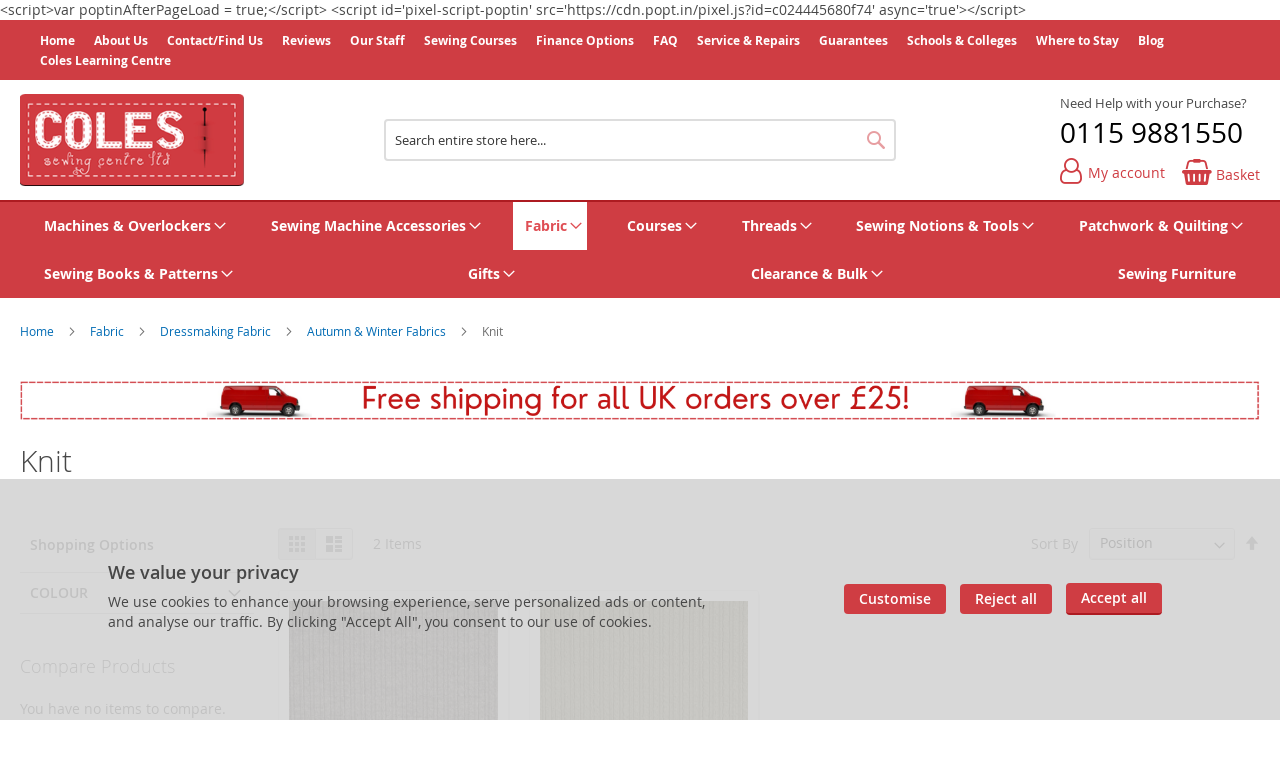

--- FILE ---
content_type: text/html; charset=UTF-8
request_url: https://www.colessewingcentre.co.uk/fabric/dressmaking-fabric/autumn-and-winter-fabrics/knit.html
body_size: 29780
content:
<!doctype html>
<html lang="en">
    <head >
        
<script>
    var BASE_URL = 'https://www.colessewingcentre.co.uk/';
    var require = {
        "baseUrl": "https://www.colessewingcentre.co.uk/static/version1768305519/frontend/calculus/master/en_GB"
    };

    var breakpoint = 1200;
    var showDebugOutput = 0;
    var deliveryAllowed = 1;
    var clickAndCollectAllowed = 0;
    var internationalShippingAllowed = 1;
    var internationalShippingUseRequiredPostcodes = 0;
    var showDeliveryInBasketSummary = 0;
    var hasDatepicker = 0;
    var isPBUenabled = 0;
    var onDisplay = 'On Display';
    var takeAway = 'Ready to Take Away';
    var branchesDisplayNum =  10;
    var branchesDisplayMax =  20;
    var branchDisplayThreshold =  0;
    var branchShowStoreAddress = 0;
    var branchShowStoreStock = 0;
    var showAvailabiltyBranches = 1;
    var showAvailabiltyMessage = 1;
    var ccLeadTime =  0;
    var ccCutOffTime =  12 ;
    var ccValidDays = 'Monday Tuesday Wednesday Thursday Friday Saturday';
    var allowCheckoutIfNoInfo = 1;
    var allowCheckoutIfNoStockMsgBasket = ' We will contact you when this item is available to collect';
    var allowCheckoutIfNoStockMsgCheckout = ' We will contact you when this item is available to collect';
    var sliderMobileViewItems = '1';
    let stockAvailabilityEnabled = '0';
    let GalleryThumbnailWidth = '0';
    let GalleryMobileWidth = 768;
    let NcB2BEnabled = '0';
    let preSelectTheDelivery = 0;

    /* set screen width for mobile view for use in js */
    var screen_m = breakpoint;

    
</script>
        <meta charset="utf-8"/>
<meta name="title" content="Knit  | Coles Sewing Centre"/>
<meta name="description" content="Find out more about sewing machines, overlockers, fabrics, threads, patchwork, quilting, embroidery, pins, needles, scissors, books, courses, workshops, gifts and ideas at Coles Sewing Centre Nottingham."/>
<meta name="keywords" content="&lt;New Item&gt;"/>
<meta name="robots" content="INDEX,FOLLOW"/>
<meta name="viewport" content="width=device-width, initial-scale=1.0 maximum-scale=1, user-scalable=no"/>
<meta name="format-detection" content="telephone=no"/>
<title>Knit  | Coles Sewing Centre</title>
<link  rel="stylesheet" type="text/css"  media="all" href="https://www.colessewingcentre.co.uk/static/version1768305519/frontend/calculus/master/en_GB/mage/calendar.css" />
<link  rel="stylesheet" type="text/css"  media="all" href="https://www.colessewingcentre.co.uk/static/version1768305519/frontend/calculus/master/en_GB/Mageplaza_Blog/css/mpBlogIcon.css" />
<link  rel="stylesheet" type="text/css"  media="all" href="https://www.colessewingcentre.co.uk/static/version1768305519/frontend/calculus/master/en_GB/Paymentsense_RemotePayments/default.css" />
<link  rel="stylesheet" type="text/css"  media="all" href="https://www.colessewingcentre.co.uk/static/version1768305519/frontend/calculus/master/en_GB/css/styles-m.css" />
<link  rel="stylesheet" type="text/css"  media="all" href="https://www.colessewingcentre.co.uk/static/version1768305519/frontend/calculus/master/en_GB/Klarna_Keb/css/button.css" />
<link  rel="stylesheet" type="text/css"  media="all" href="https://www.colessewingcentre.co.uk/static/version1768305519/frontend/calculus/master/en_GB/Magezon_Core/css/styles.css" />
<link  rel="stylesheet" type="text/css"  media="all" href="https://www.colessewingcentre.co.uk/static/version1768305519/frontend/calculus/master/en_GB/mage/gallery/gallery.css" />
<link  rel="stylesheet" type="text/css"  media="all" href="https://www.colessewingcentre.co.uk/static/version1768305519/frontend/calculus/master/en_GB/Trustpilot_Reviews/css/trustpilot.min.css" />
<link  rel="stylesheet" type="text/css"  media="all" href="https://fonts.googleapis.com/css2?family=Nunito" />
<link  rel="stylesheet" type="text/css"  media="screen and (min-width: 768px)" href="https://www.colessewingcentre.co.uk/static/version1768305519/frontend/calculus/master/en_GB/css/styles-l.css" />
<link  rel="stylesheet" type="text/css"  media="print" href="https://www.colessewingcentre.co.uk/static/version1768305519/frontend/calculus/master/en_GB/css/print.css" />
<link  rel="stylesheet" type="text/css"  media="all" href="https://www.colessewingcentre.co.uk/static/version1768305519/frontend/calculus/master/en_GB/css/magnific-popup.css" />
<script  type="text/javascript"  src="https://www.colessewingcentre.co.uk/static/version1768305519/frontend/calculus/master/en_GB/requirejs/require.js"></script>
<script  type="text/javascript"  src="https://www.colessewingcentre.co.uk/static/version1768305519/frontend/calculus/master/en_GB/mage/requirejs/mixins.js"></script>
<script  type="text/javascript"  src="https://www.colessewingcentre.co.uk/static/version1768305519/frontend/calculus/master/en_GB/requirejs-config.js"></script>
<script  type="text/javascript"  src="https://www.colessewingcentre.co.uk/static/version1768305519/frontend/calculus/master/en_GB/Phpro_CookieConsent/js/consentdefault.js"></script>
<link rel="preload" as="font" crossorigin="anonymous" href="https://www.colessewingcentre.co.uk/static/version1768305519/frontend/calculus/master/en_GB/fonts/opensans/light/opensans-300.woff2" />
<link rel="preload" as="font" crossorigin="anonymous" href="https://www.colessewingcentre.co.uk/static/version1768305519/frontend/calculus/master/en_GB/fonts/opensans/regular/opensans-400.woff2" />
<link rel="preload" as="font" crossorigin="anonymous" href="https://www.colessewingcentre.co.uk/static/version1768305519/frontend/calculus/master/en_GB/fonts/opensans/semibold/opensans-600.woff2" />
<link rel="preload" as="font" crossorigin="anonymous" href="https://www.colessewingcentre.co.uk/static/version1768305519/frontend/calculus/master/en_GB/fonts/opensans/bold/opensans-700.woff2" />
<link  rel="icon" type="image/x-icon" href="https://www.colessewingcentre.co.uk/media/favicon/websites/1/favicon.png" />
<link  rel="shortcut icon" type="image/x-icon" href="https://www.colessewingcentre.co.uk/media/favicon/websites/1/favicon.png" />
<meta name="google-site-verification" content="nn9K1HmNoTILYNuyD7eLcDv7uRH1miWDZBB5BTI8heA" />
<meta name="google-site-verification" content="24KcGwtTvzGyN8URmD6qKJP7BmXB8KKZZCn3_ogRvjk" />
<meta name="msvalidate.01" content="D36B0EC2684EFA460C1F5E782C526795" />

<!-- Google Tag Manager -->
<script>(function(w,d,s,l,i){w[l]=w[l]||[];w[l].push({'gtm.start':
new Date().getTime(),event:'gtm.js'});var f=d.getElementsByTagName(s)[0],
j=d.createElement(s),dl=l!='dataLayer'?'&l='+l:'';j.async=true;j.src=
'https://www.googletagmanager.com/gtm.js?id='+i+dl;f.parentNode.insertBefore(j,f);
})(window,document,'script','dataLayer','GTM-WPZCG6B2');</script>
<!-- End Google Tag Manager -->

<!-- Google tag (gtag.js) -->
<script async src="https://www.googletagmanager.com/gtag/js?id=G-5GB295G6MN"></script>
<script>
  window.dataLayer = window.dataLayer || [];
  function gtag(){dataLayer.push(arguments);}
  gtag('js', new Date());

  gtag('config', 'G-5GB295G6MN');
</script>

<!-- Hotjar Tracking Code for Coles Sewing Centre -->
<script>
    (function(h,o,t,j,a,r){
        h.hj=h.hj||function(){(h.hj.q=h.hj.q||[]).push(arguments)};
        h._hjSettings={hjid:3746181,hjsv:6};
        a=o.getElementsByTagName('head')[0];
        r=o.createElement('script');r.async=1;
        r.src=t+h._hjSettings.hjid+j+h._hjSettings.hjsv;
        a.appendChild(r);
    })(window,document,'https://static.hotjar.com/c/hotjar-','.js?sv=');

document.addEventListener("DOMContentLoaded", function () {
    const cancellationOrderPolicy = document.getElementById("cancellation-policy-order");
    const pageBottomCancellation = document.querySelector("div.column.main");
    
    if (cancellationOrderPolicy && pageBottomCancellation) {
        pageBottomCancellation.appendChild(cancellationOrderPolicy);
    }
});
</script>
<style>
/* TF WEB MEETING STYLES */
div.product-items.widget-product-carousel.products-grid.slick-initialized.slick-slider.slick-dotted .product-item-info {
  border-radius: 12px !important;
  transition: transform 0.2s ease, box-shadow 0.2s ease;
  border: 1px solid #cf3d43 !important;
  padding: 20px !important;
  padding-bottom: 25px !important;
}

div.product-items.widget-product-carousel.products-grid.slick-initialized.slick-slider.slick-dotted .product-item-info:hover {
  transform: translateY(-3px);
  box-shadow: 0 12px 24px rgba(0, 0, 0, 0.15);
  z-index: 500;
}
div.product-items.widget-product-carousel.products-grid.slick-initialized.slick-slider.slick-dotted div.slick-track{
    padding-top: 20px;
}


/* TF WEB MEETING STYLES */

input#lcnetredirect.radio{
    float: left;
    margin-right: 10px;
}
.checkout-index-index #checkout #payment .payment-method img[alt="Lloyd's Cardnet"]{
    float: left !important;
    margin-right: 10px !important;
}

div:has(> input#lcnetredirect.radio) {
    margin-bottom: 20px
}
.cart-summary .checkout-methods-items .item{
 margin-bottom: 0;
}

/** Button Styles **/
.tocart {
    border-radius: 30px !important;
}
.tocart:hover {
  transition: transform 0.2s ease, box-shadow 0.2s ease;
  box-shadow: 0 12px 24px rgba(0, 0, 0, 0.15);
}


.product.pricing {
    display: none;
}
.normal-price .price-final_price .price-label {
display:none;
}

.product-info-main .product-add-form .product-options-wrapper {
    display: unset;
}

.ui-id-321 {

padding: 100px;

}

.postcode-check .modal-footer {
margin-top:0!important;
}

.opc-estimated-wrapper .estimated-block {
  display: none;
}

.amazon-checkout-now{
	display: none !important;
}

.amazon-button-container.amazon-button-product-page{
	justify-content:right;
}

@media (min-width: 768px) {
	.cart-container  #PBFPopup {
		max-width: 98%;
		margin:auto;
	}
}

@media (min-width: 1200px) {

.header.content .minicart-wrapper .block-minicart .subtitle.empty {
       	 	display:block!important;
	}

.cart-container  #PBFPopup {
		margin:unset;
		max-width: 70%;
}

.navigation {
      z-index:500;
}
.minicart-wrapper .block-minicart {
 z-index:550;
}
}

#st-2{
   top: 400px !important;
}

nav.navigation{
    max-width: 95%;
}
</style>

<link rel="stylesheet" href="https://widget.reviews.io/elements/style.css">
<script src="https://widget.reviews.io/elements/dist.js"></script>

        

            <script async src="https://www.googletagmanager.com/gtag/js?id=G-5GB295G6MN"></script>
        <script>
            window.dataLayer = window.dataLayer || [];
            function gtag(){dataLayer.push(arguments);}
            gtag('js', new Date());

            gtag('config', 'G-5GB295G6MN');
        </script>
    

    
    <script>
        window.dataLayer = window.dataLayer || [];
        dataLayer.push({
                    'pageType':'catalog_category_view',
                                    'categoryName':'Knit',
                                                        });
    </script>

<!-- Google Tag Manager -->
<script>(function(w,d,s,l,i){w[l]=w[l]||[];w[l].push({'gtm.start':
            new Date().getTime(),event:'gtm.js'});var f=d.getElementsByTagName(s)[0],
        j=d.createElement(s),dl=l!='dataLayer'?'&l='+l:'';j.async=true;j.src=
        'https://www.googletagmanager.com/gtm.js?id='+i+dl;f.parentNode.insertBefore(j,f);
    })(window,document,'script','dataLayer','GTM-NG4GF4Q');</script>
<!-- End Google Tag Manager -->
    <!-- BEGIN GOOGLE ANALYTICS CODE -->
<script type="text/x-magento-init">
{
    "*": {
        "Magento_GoogleAnalytics/js/google-analytics": {
            "isCookieRestrictionModeEnabled": 0,
            "currentWebsite": 1,
            "cookieName": "user_allowed_save_cookie",
            "ordersTrackingData": [],
            "pageTrackingData": {"optPageUrl":"","isAnonymizedIpActive":false,"accountId":"UA-39073035-1"}        }
    }
}
</script>
<!-- END GOOGLE ANALYTICS CODE -->
    <script type="text/x-magento-init">
        {
            "*": {
                "Magento_PageCache/js/form-key-provider": {
                    "isPaginationCacheEnabled":
                        0                }
            }
        }
    </script>
<script>
    window.globalConfigData = {"nopostcode":"1"};
    </script>

<script type="application/ld+json">
[{
    "@context": "https://schema.org/",
    "@type": "CollectionPage",
    "publisher": {
        "@type": "Organization",
        "name": "Coles Sewing Centre",
        "url": "https://www.colessewingcentre.co.uk/",
        "logo": {
            "@type": "ImageObject",
            "url": "https://www.colessewingcentre.co.uk/static/version1768305519/frontend/calculus/master/en_GB/images/logo.svg"
        }
    }
        
    }]
</script>
&lt;script&gt;var poptinAfterPageLoad = true;&lt;/script&gt;
&lt;script id=&#039;pixel-script-poptin&#039; src=&#039;https://cdn.popt.in/pixel.js?id=c024445680f74&#039; async=&#039;true&#039;&gt;&lt;/script&gt;


    <script type='text/javascript'
            src='https://platform-api.sharethis.com/js/sharethis.js#property=5d1c71c95b5c0700129fbd97&product=sticky-share-buttons&cms=sop'
            async='async'></script>
    </head>
    <body data-container="body"
          data-mage-init='{"loaderAjax": {}, "loader": { "icon": "https://www.colessewingcentre.co.uk/static/version1768305519/frontend/calculus/master/en_GB/images/loader-2.gif"}}'
        class="grid_4_column list_style_unboxed calculus-master default page-with-filter page-products categorypath-fabric-dressmaking-fabric-autumn-and-winter-fabrics-knit category-knit catalog-category-view page-layout-2columns-left" id="html-body">
        
        <!-- Google Tag Manager (noscript) -->
    <noscript><iframe src="https://www.googletagmanager.com/ns.html?id=GTM-NG4GF4Q"
                      height="0" width="0" style="display:none;visibility:hidden"></iframe></noscript>
    <!-- End Google Tag Manager (noscript) -->
    

<script type="text/x-magento-init">
    {
        "*": {
            "Magento_PageBuilder/js/widget-initializer": {
                "config": {"[data-content-type=\"slider\"][data-appearance=\"default\"]":{"Magento_PageBuilder\/js\/content-type\/slider\/appearance\/default\/widget":false},"[data-content-type=\"map\"]":{"Magento_PageBuilder\/js\/content-type\/map\/appearance\/default\/widget":false},"[data-content-type=\"row\"]":{"Magento_PageBuilder\/js\/content-type\/row\/appearance\/default\/widget":false},"[data-content-type=\"tabs\"]":{"Magento_PageBuilder\/js\/content-type\/tabs\/appearance\/default\/widget":false},"[data-content-type=\"slide\"]":{"Magento_PageBuilder\/js\/content-type\/slide\/appearance\/default\/widget":{"buttonSelector":".pagebuilder-slide-button","showOverlay":"hover","dataRole":"slide"}},"[data-content-type=\"banner\"]":{"Magento_PageBuilder\/js\/content-type\/banner\/appearance\/default\/widget":{"buttonSelector":".pagebuilder-banner-button","showOverlay":"hover","dataRole":"banner"}},"[data-content-type=\"buttons\"]":{"Magento_PageBuilder\/js\/content-type\/buttons\/appearance\/inline\/widget":false},"[data-content-type=\"products\"][data-appearance=\"carousel\"]":{"Magento_PageBuilder\/js\/content-type\/products\/appearance\/carousel\/widget":false}},
                "breakpoints": {"desktop":{"label":"Desktop","stage":true,"default":true,"class":"desktop-switcher","icon":"Magento_PageBuilder::css\/images\/switcher\/switcher-desktop.svg","conditions":{"min-width":"1024px"},"options":{"products":{"default":{"slidesToShow":"5"}}}},"tablet":{"conditions":{"max-width":"1024px","min-width":"768px"},"options":{"products":{"default":{"slidesToShow":"4"},"continuous":{"slidesToShow":"3"}}}},"mobile":{"label":"Mobile","stage":true,"class":"mobile-switcher","icon":"Magento_PageBuilder::css\/images\/switcher\/switcher-mobile.svg","media":"only screen and (max-width: 768px)","conditions":{"max-width":"768px","min-width":"640px"},"options":{"products":{"default":{"slidesToShow":"3"}}}},"mobile-small":{"conditions":{"max-width":"640px"},"options":{"products":{"default":{"slidesToShow":"2"},"continuous":{"slidesToShow":"1"}}}}}            }
        }
    }
</script>

<div class="cookie-status-message" id="cookie-status">
    The store will not work correctly in the case when cookies are disabled.</div>
<script type="text&#x2F;javascript">document.querySelector("#cookie-status").style.display = "none";</script>
<script type="text/x-magento-init">
    {
        "*": {
            "cookieStatus": {}
        }
    }
</script>

<script type="text/x-magento-init">
    {
        "*": {
            "mage/cookies": {
                "expires": null,
                "path": "\u002F",
                "domain": ".www.colessewingcentre.co.uk",
                "secure": true,
                "lifetime": "3600"
            }
        }
    }
</script>
    <noscript>
        <div class="message global noscript">
            <div class="content">
                <p>
                    <strong>JavaScript seems to be disabled in your browser.</strong>
                    <span>
                        For the best experience on our site, be sure to turn on Javascript in your browser.                    </span>
                </p>
            </div>
        </div>
    </noscript>

<script>
    window.cookiesConfig = window.cookiesConfig || {};
    window.cookiesConfig.secure = true;
</script><script>    require.config({
        map: {
            '*': {
                wysiwygAdapter: 'mage/adminhtml/wysiwyg/tiny_mce/tinymceAdapter'
            }
        }
    });</script><script>    require.config({
        paths: {
            googleMaps: 'https\u003A\u002F\u002Fmaps.googleapis.com\u002Fmaps\u002Fapi\u002Fjs\u003Fv\u003D3\u0026key\u003D'
        },
        config: {
            'Magento_PageBuilder/js/utils/map': {
                style: '',
            },
            'Magento_PageBuilder/js/content-type/map/preview': {
                apiKey: '',
                apiKeyErrorMessage: 'You\u0020must\u0020provide\u0020a\u0020valid\u0020\u003Ca\u0020href\u003D\u0027https\u003A\u002F\u002Fwww.colessewingcentre.co.uk\u002Fadminhtml\u002Fsystem_config\u002Fedit\u002Fsection\u002Fcms\u002F\u0023cms_pagebuilder\u0027\u0020target\u003D\u0027_blank\u0027\u003EGoogle\u0020Maps\u0020API\u0020key\u003C\u002Fa\u003E\u0020to\u0020use\u0020a\u0020map.'
            },
            'Magento_PageBuilder/js/form/element/map': {
                apiKey: '',
                apiKeyErrorMessage: 'You\u0020must\u0020provide\u0020a\u0020valid\u0020\u003Ca\u0020href\u003D\u0027https\u003A\u002F\u002Fwww.colessewingcentre.co.uk\u002Fadminhtml\u002Fsystem_config\u002Fedit\u002Fsection\u002Fcms\u002F\u0023cms_pagebuilder\u0027\u0020target\u003D\u0027_blank\u0027\u003EGoogle\u0020Maps\u0020API\u0020key\u003C\u002Fa\u003E\u0020to\u0020use\u0020a\u0020map.'
            },
        }
    });</script><script>
    require.config({
        shim: {
            'Magento_PageBuilder/js/utils/map': {
                deps: ['googleMaps']
            }
        }
    });</script><div class="page-wrapper">     <div class="header-top">
        <div class="header-top-content page-main">
            <div class="flexboxgrid">
                <div class="container-fluid">
                    <div class = "row">
                                                    <div class="col col-lg-4 block-1">
                                <div data-content-type="html" data-appearance="default" data-element="main" data-decoded="true"><style>
@media (max-width: 1199px){ 
.toplinks {display:none; visibility:hidden;}}
@media (min-width: 1200px){ 
.toplinks li a {font-size: 12px; padding-right: 15px;}}
</style>
<ul class="toplinks">
<li><a href="https://colessewingcentre.co.uk/">Home</a></li>
<li><a href="https://www.colessewingcentre.co.uk/about">About Us</a></li>
<li><a href="https://www.colessewingcentre.co.uk/contact">Contact/Find Us</a></li>
<li><a href="https://www.colessewingcentre.co.uk/reviews">Reviews</a></li>
<li><a href="https://www.colessewingcentre.co.uk/staff">Our Staff</a></li>
<li><a href="https://www.colessewingcentre.co.uk/sewing-courses">Sewing Courses</a></li>
<li><a href="https://www.colessewingcentre.co.uk/finance">Finance Options</a></li>
<li><a href="https://www.colessewingcentre.co.uk/faq">FAQ</a></li>
<li><a href="https://www.colessewingcentre.co.uk/service-repairs">Service &amp; Repairs</a></li>
<li><a href="https://www.colessewingcentre.co.uk/guarantees">Guarantees</a></li>
<li><a href="https://www.colessewingcentre.co.uk/schools-colleges">Schools &amp; Colleges</a></li>
<li><a href="https://www.colessewingcentre.co.uk/where-to-stay">Where to Stay</a></li>
<li><a href="https://www.colessewingcentre.co.uk/blog.html">Blog</a></li>
<li><a href="https://coleslearningcentre.com/" target="”_blank”">Coles Learning Centre</a></li>
</ul></div>                            </div>
                                                                                            </div>
                </div>
            </div>
        </div>
    </div>
<script>
    var stickyNavActive = 0;
</script>
<header class="page-header">
    <div class="header content">
        <div class="logo-wrapper">
            <span data-action="toggle-nav" class="action nav-toggle"><span>Toggle Nav</span></span>
<a
    class="logo"
    href="https://www.colessewingcentre.co.uk/"
    title=""
    aria-label="store logo">
    <img src="https://www.colessewingcentre.co.uk/media/logo/websites/1/ColesSewingCentreLogo.png"
         title=""
         alt=""
    />
</a>
        </div>
        <div class="custom-block hide-on-tablet">
                    </div>
        <div class="search-wrapper">
            <script>
    let search_placeholder_txt_list = ["Search our entire product range here..."];
    let search_placeholder_typing_speed =  200;
    let search_placeholder_typing_pause =  3;
</script>
<div class="block block-search">
    <div class="block block-title"><strong>Search</strong></div>
    <div class="block block-content">
        <form class="form minisearch" id="search_mini_form" action="https://www.colessewingcentre.co.uk/catalogsearch/result/" method="get" style="position: relative;">
            <input type="hidden" name="product_list_order" value="relevance" />
            <input type="hidden" name="product_list_dir" value="desc" />
            <div class="field search">
                <label class="label" for="search" data-role="minisearch-label">
                    <span>Search</span>
                </label>
                <div class="control">
                    <input id="search"
                           data-mage-init='{"quickSearch":{
                                "formSelector":"#search_mini_form",
                                "url":"https://www.colessewingcentre.co.uk/search/ajax/suggest/",
                                "destinationSelector":"#search_autocomplete",
                                "minSearchLength":"2"}
                           }'
                           type="text"
                           name="q"
                           value=""
                           placeholder="Search&#x20;entire&#x20;store&#x20;here..."
                           class="input-text"
                           maxlength="128"
                           role="combobox"
                           aria-haspopup="false"
                           aria-autocomplete="both"
                           autocomplete="off"
                           aria-expanded="false"/>
                    <div id="search_autocomplete" class="search-autocomplete"></div>
                    <div class="nested">
    <a class="action advanced" href="https://www.colessewingcentre.co.uk/catalogsearch/advanced/" data-action="advanced-search">
        Advanced Search    </a>
</div>
                </div>
            </div>

            
            <div class="actions">
                <button type="submit"
                    title="Search"
                    class="action search"
                    aria-label="Search">
                    <span>Search</span>
                </button>
            </div>
        </form>
    </div>
</div>
        </div>
        <div class="header-actions">
            <div class="inner">
                <div class="actions">
                                                                <div class="brand-logo">
                            <style>
@media (max-width: 1199px){ 
.telephone small {display: none; visibility: hidden; }
.telephone a { font-size: 15px; }}
@media (min-width: 1200px){ 
.telephone small { font-size: 12.5px; width: 100px; white-space: nowrap;}
.telephone a { font-size: 28px; display: inline-block; }}
</style>
<div class="telephone"><small>Need Help with your Purchase?</small><a href="tel:0115 9881550">0115 9881550</a></div>                        </div>
                                        <div class = "action-links">
                        <a class="account-link" href = "https://www.colessewingcentre.co.uk/customer/account"><span> My account</span></a>
                        
<div data-block="minicart" class="minicart-wrapper ">
    <a class="action showcart" href="https://www.colessewingcentre.co.uk/checkout/cart/"
       data-bind="scope: 'minicart_content'">
        <span class="text">Basket</span>
        <span class="counter qty empty"
              data-bind="css: { empty: !!getCartParam('summary_count') == false && !isLoading() }, blockLoader: isLoading">
            <span class="counter-number"><!-- ko text: getCartParam('summary_count') --><!-- /ko --></span>
            <span class="counter-label">
            <!-- ko if: getCartParam('summary_count') -->
                <!-- ko text: getCartParam('summary_count') --><!-- /ko -->
                <!-- ko i18n: 'items' --><!-- /ko -->
            <!-- /ko -->
            </span>
        </span>
    </a>
            <div class="block block-minicart"
             data-role="dropdownDialog"
             data-mage-init='{"dropdownDialog":{
                "appendTo":"[data-block=minicart]",
                "triggerTarget":".showcart",
                "timeout": "2000",
                "closeOnMouseLeave": false,
                "closeOnEscape": true,
                "triggerClass":"active",
                "parentClass":"active",
                "buttons":[]}}'>
            <div id="minicart-content-wrapper" data-bind="scope: 'minicart_content'">
                <!-- ko template: getTemplate() --><!-- /ko -->
            </div>
                    </div>
        <script>
        window.checkout = {"shoppingCartUrl":"https:\/\/www.colessewingcentre.co.uk\/checkout\/cart\/","checkoutUrl":"https:\/\/www.colessewingcentre.co.uk\/checkout\/","updateItemQtyUrl":"https:\/\/www.colessewingcentre.co.uk\/checkout\/sidebar\/updateItemQty\/","removeItemUrl":"https:\/\/www.colessewingcentre.co.uk\/checkout\/sidebar\/removeItem\/","imageTemplate":"Magento_Catalog\/product\/image_with_borders","baseUrl":"https:\/\/www.colessewingcentre.co.uk\/","minicartMaxItemsVisible":5,"websiteId":"1","maxItemsToDisplay":10,"storeId":"1","storeGroupId":"1","agreementIds":["1"],"customerLoginUrl":"https:\/\/www.colessewingcentre.co.uk\/customer\/account\/login\/referer\/aHR0cHM6Ly93d3cuY29sZXNzZXdpbmdjZW50cmUuY28udWsvZmFicmljL2RyZXNzbWFraW5nLWZhYnJpYy9hdXR1bW4tYW5kLXdpbnRlci1mYWJyaWNzL2tuaXQuaHRtbA%2C%2C\/","isRedirectRequired":false,"autocomplete":"off","captcha":{"user_login":{"isCaseSensitive":false,"imageHeight":50,"imageSrc":"","refreshUrl":"https:\/\/www.colessewingcentre.co.uk\/captcha\/refresh\/","isRequired":false,"timestamp":1768814090}}};
    </script>
    <script type="text/x-magento-init">
    {
        "[data-block='minicart']": {
            "Magento_Ui/js/core/app": {"components":{"minicart_content":{"children":{"subtotal.container":{"children":{"subtotal":{"children":{"subtotal.totals":{"config":{"display_cart_subtotal_incl_tax":0,"display_cart_subtotal_excl_tax":1,"template":"Magento_Tax\/checkout\/minicart\/subtotal\/totals"},"children":{"subtotal.totals.msrp":{"component":"Magento_Msrp\/js\/view\/checkout\/minicart\/subtotal\/totals","config":{"displayArea":"minicart-subtotal-hidden","template":"Magento_Msrp\/checkout\/minicart\/subtotal\/totals"}}},"component":"Magento_Tax\/js\/view\/checkout\/minicart\/subtotal\/totals"}},"component":"uiComponent","config":{"template":"Magento_Checkout\/minicart\/subtotal"}}},"component":"uiComponent","config":{"displayArea":"subtotalContainer"}},"item.renderer":{"component":"Magento_Checkout\/js\/view\/cart-item-renderer","config":{"displayArea":"defaultRenderer","template":"Magento_Checkout\/minicart\/item\/default"},"children":{"item.image":{"component":"Magento_Catalog\/js\/view\/image","config":{"template":"Magento_Catalog\/product\/image","displayArea":"itemImage"}},"checkout.cart.item.price.sidebar":{"component":"uiComponent","config":{"template":"Magento_Checkout\/minicart\/item\/price","displayArea":"priceSidebar"}}}},"extra_info":{"component":"uiComponent","config":{"displayArea":"extraInfo"}},"promotion":{"component":"uiComponent","config":{"displayArea":"promotion"},"children":{"customweb_external_checkout_widgets":{"component":"Customweb_Base\/js\/view\/checkout\/minicart\/external_checkout_widgets","config":{"template":"Customweb_Base\/checkout\/minicart\/external_checkout_widgets"}}}}},"config":{"itemRenderer":{"default":"defaultRenderer","simple":"defaultRenderer","virtual":"defaultRenderer"},"template":"Magento_Checkout\/minicart\/content"},"component":"Magento_Checkout\/js\/view\/minicart"}},"types":[]}        },
        "*": {
            "Magento_Ui/js/block-loader": "https\u003A\u002F\u002Fwww.colessewingcentre.co.uk\u002Fstatic\u002Fversion1768305519\u002Ffrontend\u002Fcalculus\u002Fmaster\u002Fen_GB\u002Fimages\u002Floader\u002D1.gif"
        }
    }
    </script>
</div>


                    </div>
                                    </div>

                            </div>

        </div>

    </div>

</header>

    <div class="sections nav-sections">
                <div class="section-items nav-sections-items"
             data-mage-init='{"tabs":{"openedState":"active"}}'>
                                            <div class="section-item-title nav-sections-item-title"
                     data-role="collapsible">
                    <a class="nav-sections-item-switch"
                       data-toggle="switch" href="#store.menu">
                        Menu                    </a>
                </div>
                <div class="section-item-content nav-sections-item-content"
                     id="store.menu"
                     data-role="content">
                    
<nav class="navigation" data-action="navigation">
    <ul data-mage-init='{"menu":{"responsive":true, "expanded":true, "position":{"my":"left top","at":"left bottom"}}}'>
        <li class="level0 home "><a href="https://www.colessewingcentre.co.uk/" title="Home" class="level-top"><span>Home</span></a></li>
        <li  class="level0 nav-1 category-item first parent"><a  href="https://www.colessewingcentre.co.uk/machines-and-overlockers.html"  class="level-top" ><span>Machines &amp; Overlockers</span></a><ul class="level0 submenu"><li  class="level1 nav-1-1 category-item first parent"><a  href="https://www.colessewingcentre.co.uk/machines-and-overlockers/husqvarna-viking-sewing-machines.html" ><span>Husqvarna Viking Sewing Machines</span></a><ul class="level1 submenu"><li  class="level2 nav-1-1-1 category-item first"><a  href="https://www.colessewingcentre.co.uk/machines-and-overlockers/husqvarna-viking-sewing-machines/husqvarna-viking-computerised-sewing-machines.html" ><span>Husqvarna Viking Computerised Sewing Machines</span></a></li><li  class="level2 nav-1-1-2 category-item last"><a  href="https://www.colessewingcentre.co.uk/machines-and-overlockers/husqvarna-viking-sewing-machines/husqvarna-viking-mechanical-sewing-machines.html" ><span>Husqvarna Viking Mechanical Sewing Machines</span></a></li></ul></li><li  class="level1 nav-1-2 category-item"><a  href="https://www.colessewingcentre.co.uk/machines-and-overlockers/husqvarna-viking-embroidery-machines.html" ><span>Husqvarna Viking Embroidery Machines</span></a></li><li  class="level1 nav-1-3 category-item"><a  href="https://www.colessewingcentre.co.uk/machines-and-overlockers/husqvarna-viking-overlockers-and-sergers.html" ><span>Husqvarna Viking Overlockers &amp; Sergers</span></a></li><li  class="level1 nav-1-4 category-item"><a  href="https://www.colessewingcentre.co.uk/machines-and-overlockers/demo-and-pre-owned-machines.html" ><span>Demo &amp; Pre-Owned Machines</span></a></li><li  class="level1 nav-1-5 category-item last"><a  href="https://www.colessewingcentre.co.uk/machines-and-overlockers/special-offers.html" ><span>Special Offers</span></a></li></ul></li><li  class="level0 nav-2 category-item parent"><a  href="https://www.colessewingcentre.co.uk/sewing-machine-accessories.html"  class="level-top" ><span>Sewing Machine Accessories</span></a><ul class="level0 submenu"><li  class="level1 nav-2-1 category-item first parent"><a  href="https://www.colessewingcentre.co.uk/sewing-machine-accessories/husqvarna-viking-accessories-and-kits.html" ><span>Husqvarna Viking Accessories &amp; Kits​</span></a><ul class="level1 submenu"><li  class="level2 nav-2-1-1 category-item first parent"><a  href="https://www.colessewingcentre.co.uk/sewing-machine-accessories/husqvarna-viking-accessories-and-kits/husqvarna-viking-accessories-and-kits.html" ><span>Husqvarna Viking Accessories &amp; Kits​</span></a><ul class="level2 submenu"><li  class="level3 nav-2-1-1-1 category-item first"><a  href="https://www.colessewingcentre.co.uk/sewing-machine-accessories/husqvarna-viking-accessories-and-kits/husqvarna-viking-accessories-and-kits/additional-accessories.html" ><span>Additional Accessories</span></a></li><li  class="level3 nav-2-1-1-2 category-item"><a  href="https://www.colessewingcentre.co.uk/sewing-machine-accessories/husqvarna-viking-accessories-and-kits/husqvarna-viking-accessories-and-kits/decorative-and-crafting-sewing.html" ><span>Decorative &amp; Crafting Sewing</span></a></li><li  class="level3 nav-2-1-1-3 category-item"><a  href="https://www.colessewingcentre.co.uk/sewing-machine-accessories/husqvarna-viking-accessories-and-kits/husqvarna-viking-accessories-and-kits/embroidery.html" ><span>Embroidery</span></a></li><li  class="level3 nav-2-1-1-4 category-item"><a  href="https://www.colessewingcentre.co.uk/sewing-machine-accessories/husqvarna-viking-accessories-and-kits/husqvarna-viking-accessories-and-kits/garment-sewing.html" ><span>Garment Sewing</span></a></li><li  class="level3 nav-2-1-1-5 category-item"><a  href="https://www.colessewingcentre.co.uk/sewing-machine-accessories/husqvarna-viking-accessories-and-kits/husqvarna-viking-accessories-and-kits/heirloom-sewing.html" ><span>Heirloom Sewing</span></a></li><li  class="level3 nav-2-1-1-6 category-item"><a  href="https://www.colessewingcentre.co.uk/sewing-machine-accessories/husqvarna-viking-accessories-and-kits/husqvarna-viking-accessories-and-kits/home-decor-sewing.html" ><span>Home Decor Sewing</span></a></li><li  class="level3 nav-2-1-1-7 category-item"><a  href="https://www.colessewingcentre.co.uk/sewing-machine-accessories/husqvarna-viking-accessories-and-kits/husqvarna-viking-accessories-and-kits/overlock-sewing-and-coverstitch.html" ><span>Overlock Sewing &amp; Coverstitch</span></a></li><li  class="level3 nav-2-1-1-8 category-item"><a  href="https://www.colessewingcentre.co.uk/sewing-machine-accessories/husqvarna-viking-accessories-and-kits/husqvarna-viking-accessories-and-kits/overlock-sewing-and-embellishing.html" ><span>Overlock Sewing &amp; Embellishing</span></a></li><li  class="level3 nav-2-1-1-9 category-item last"><a  href="https://www.colessewingcentre.co.uk/sewing-machine-accessories/husqvarna-viking-accessories-and-kits/husqvarna-viking-accessories-and-kits/quilting.html" ><span>Quilting</span></a></li></ul></li><li  class="level2 nav-2-1-2 category-item parent"><a  href="https://www.colessewingcentre.co.uk/sewing-machine-accessories/husqvarna-viking-accessories-and-kits/accessory-feet.html" ><span>Accessory Feet</span></a><ul class="level2 submenu"><li  class="level3 nav-2-1-2-1 category-item first"><a  href="https://www.colessewingcentre.co.uk/sewing-machine-accessories/husqvarna-viking-accessories-and-kits/accessory-feet/decorative-and-crafting-sewing.html" ><span>Decorative &amp; Crafting Sewing</span></a></li><li  class="level3 nav-2-1-2-2 category-item"><a  href="https://www.colessewingcentre.co.uk/sewing-machine-accessories/husqvarna-viking-accessories-and-kits/accessory-feet/embroidery.html" ><span>Embroidery</span></a></li><li  class="level3 nav-2-1-2-3 category-item"><a  href="https://www.colessewingcentre.co.uk/sewing-machine-accessories/husqvarna-viking-accessories-and-kits/accessory-feet/garment-sewing.html" ><span>Garment Sewing</span></a></li><li  class="level3 nav-2-1-2-4 category-item"><a  href="https://www.colessewingcentre.co.uk/sewing-machine-accessories/husqvarna-viking-accessories-and-kits/accessory-feet/heirloom-sewing.html" ><span>Heirloom Sewing</span></a></li><li  class="level3 nav-2-1-2-5 category-item"><a  href="https://www.colessewingcentre.co.uk/sewing-machine-accessories/husqvarna-viking-accessories-and-kits/accessory-feet/home-decor-sewing.html" ><span>Home Decor Sewing</span></a></li><li  class="level3 nav-2-1-2-6 category-item last"><a  href="https://www.colessewingcentre.co.uk/sewing-machine-accessories/husqvarna-viking-accessories-and-kits/accessory-feet/quilting.html" ><span>Quilting</span></a></li></ul></li><li  class="level2 nav-2-1-3 category-item parent"><a  href="https://www.colessewingcentre.co.uk/sewing-machine-accessories/husqvarna-viking-accessories-and-kits/bobbins.html" ><span>Bobbins</span></a><ul class="level2 submenu"><li  class="level3 nav-2-1-3-1 category-item first"><a  href="https://www.colessewingcentre.co.uk/sewing-machine-accessories/husqvarna-viking-accessories-and-kits/bobbins/bobbins.html" ><span>Bobbins</span></a></li><li  class="level3 nav-2-1-3-2 category-item last"><a  href="https://www.colessewingcentre.co.uk/sewing-machine-accessories/husqvarna-viking-accessories-and-kits/bobbins/pre-wound-bobbins.html" ><span>Pre-Wound Bobbins</span></a></li></ul></li><li  class="level2 nav-2-1-4 category-item"><a  href="https://www.colessewingcentre.co.uk/sewing-machine-accessories/husqvarna-viking-accessories-and-kits/embroidery-design-collections.html" ><span>Embroidery Design Collections</span></a></li><li  class="level2 nav-2-1-5 category-item"><a  href="https://www.colessewingcentre.co.uk/sewing-machine-accessories/husqvarna-viking-accessories-and-kits/embroidery-software.html" ><span>Embroidery Software</span></a></li><li  class="level2 nav-2-1-6 category-item"><a  href="https://www.colessewingcentre.co.uk/sewing-machine-accessories/husqvarna-viking-accessories-and-kits/extension-tables.html" ><span>Extension Tables</span></a></li><li  class="level2 nav-2-1-7 category-item parent"><a  href="https://www.colessewingcentre.co.uk/sewing-machine-accessories/husqvarna-viking-accessories-and-kits/group-8-and-9-accessories.html" ><span>Group 8 &amp; 9 Accessories</span></a><ul class="level2 submenu"><li  class="level3 nav-2-1-7-1 category-item first"><a  href="https://www.colessewingcentre.co.uk/sewing-machine-accessories/husqvarna-viking-accessories-and-kits/group-8-and-9-accessories/epic-3-accessories.html" ><span>Epic 3 Accessories</span></a></li><li  class="level3 nav-2-1-7-2 category-item"><a  href="https://www.colessewingcentre.co.uk/sewing-machine-accessories/husqvarna-viking-accessories-and-kits/group-8-and-9-accessories/group-8-and-9-accessories.html" ><span>Group 8 &amp; 9 Accessories</span></a></li><li  class="level3 nav-2-1-7-3 category-item last"><a  href="https://www.colessewingcentre.co.uk/sewing-machine-accessories/husqvarna-viking-accessories-and-kits/group-8-and-9-accessories/idf-feet-for-epic-2-and-3.html" ><span>IDF Feet For Epic 2 &amp; 3</span></a></li></ul></li><li  class="level2 nav-2-1-8 category-item parent"><a  href="https://www.colessewingcentre.co.uk/sewing-machine-accessories/husqvarna-viking-accessories-and-kits/hoops.html" ><span>Hoops</span></a><ul class="level2 submenu"><li  class="level3 nav-2-1-8-1 category-item first"><a  href="https://www.colessewingcentre.co.uk/sewing-machine-accessories/husqvarna-viking-accessories-and-kits/hoops/embroidery-hoops.html" ><span>Embroidery Hoops</span></a></li><li  class="level3 nav-2-1-8-2 category-item"><a  href="https://www.colessewingcentre.co.uk/sewing-machine-accessories/husqvarna-viking-accessories-and-kits/hoops/embroidery-stabilisers.html" ><span>Embroidery Stabilisers</span></a></li><li  class="level3 nav-2-1-8-3 category-item"><a  href="https://www.colessewingcentre.co.uk/sewing-machine-accessories/husqvarna-viking-accessories-and-kits/hoops/hoop-accessories.html" ><span>Hoop Accessories</span></a></li><li  class="level3 nav-2-1-8-4 category-item last"><a  href="https://www.colessewingcentre.co.uk/sewing-machine-accessories/husqvarna-viking-accessories-and-kits/hoops/hoop-parts.html" ><span>Hoop Parts</span></a></li></ul></li><li  class="level2 nav-2-1-9 category-item"><a  href="https://www.colessewingcentre.co.uk/sewing-machine-accessories/husqvarna-viking-accessories-and-kits/husqvarna-viking-most-popular.html" ><span>Husqvarna Viking Most Popular</span></a></li><li  class="level2 nav-2-1-10 category-item parent"><a  href="https://www.colessewingcentre.co.uk/sewing-machine-accessories/husqvarna-viking-accessories-and-kits/overlocker-feet-and-accessories.html" ><span>Overlocker Feet &amp; Accessories</span></a><ul class="level2 submenu"><li  class="level3 nav-2-1-10-1 category-item first"><a  href="https://www.colessewingcentre.co.uk/sewing-machine-accessories/husqvarna-viking-accessories-and-kits/overlocker-feet-and-accessories/overlock-needles.html" ><span>Overlock Needles</span></a></li><li  class="level3 nav-2-1-10-2 category-item"><a  href="https://www.colessewingcentre.co.uk/sewing-machine-accessories/husqvarna-viking-accessories-and-kits/overlocker-feet-and-accessories/overlock-sewing-and-coverstitch.html" ><span>Overlock Sewing &amp; Coverstitch</span></a></li><li  class="level3 nav-2-1-10-3 category-item"><a  href="https://www.colessewingcentre.co.uk/sewing-machine-accessories/husqvarna-viking-accessories-and-kits/overlocker-feet-and-accessories/overlock-sewing-and-embellishing.html" ><span>Overlock Sewing &amp; Embellishing</span></a></li><li  class="level3 nav-2-1-10-4 category-item"><a  href="https://www.colessewingcentre.co.uk/sewing-machine-accessories/husqvarna-viking-accessories-and-kits/overlocker-feet-and-accessories/s15-accessories.html" ><span>S15 Accessories</span></a></li><li  class="level3 nav-2-1-10-5 category-item"><a  href="https://www.colessewingcentre.co.uk/sewing-machine-accessories/husqvarna-viking-accessories-and-kits/overlocker-feet-and-accessories/s-100-accessories.html" ><span>S|100 Accessories</span></a></li><li  class="level3 nav-2-1-10-6 category-item"><a  href="https://www.colessewingcentre.co.uk/sewing-machine-accessories/husqvarna-viking-accessories-and-kits/overlocker-feet-and-accessories/s-400-accessories.html" ><span>S|400 Accessories</span></a></li><li  class="level3 nav-2-1-10-7 category-item last"><a  href="https://www.colessewingcentre.co.uk/sewing-machine-accessories/husqvarna-viking-accessories-and-kits/overlocker-feet-and-accessories/s21-s25-and-s-600-accessories.html" ><span>S21, S25 &amp; S|600 Accessories</span></a></li></ul></li><li  class="level2 nav-2-1-11 category-item last"><a  href="https://www.colessewingcentre.co.uk/sewing-machine-accessories/husqvarna-viking-accessories-and-kits/scissors-and-sewing-tools.html" ><span>Scissors &amp; Sewing Tools</span></a></li></ul></li><li  class="level1 nav-2-2 category-item parent"><a  href="https://www.colessewingcentre.co.uk/sewing-machine-accessories/generic-products.html" ><span>Generic Products</span></a><ul class="level1 submenu"><li  class="level2 nav-2-2-1 category-item first"><a  href="https://www.colessewingcentre.co.uk/sewing-machine-accessories/generic-products/generic-overlocker-products.html" ><span>Generic Overlocker Products</span></a></li><li  class="level2 nav-2-2-2 category-item last"><a  href="https://www.colessewingcentre.co.uk/sewing-machine-accessories/generic-products/generic-sewing-machine-products.html" ><span>Generic Sewing Machine Products</span></a></li></ul></li><li  class="level1 nav-2-3 category-item parent"><a  href="https://www.colessewingcentre.co.uk/sewing-machine-accessories/machine-furniture-and-storage.html" ><span>Machine Furniture &amp; Storage</span></a><ul class="level1 submenu"><li  class="level2 nav-2-3-1 category-item first parent"><a  href="https://www.colessewingcentre.co.uk/sewing-machine-accessories/machine-furniture-and-storage/bags-and-trolleys.html" ><span>Bags &amp; Trolleys</span></a><ul class="level2 submenu"><li  class="level3 nav-2-3-1-1 category-item first"><a  href="https://www.colessewingcentre.co.uk/sewing-machine-accessories/machine-furniture-and-storage/bags-and-trolleys/overlocker-bags.html" ><span>Overlocker Bags</span></a></li><li  class="level3 nav-2-3-1-2 category-item"><a  href="https://www.colessewingcentre.co.uk/sewing-machine-accessories/machine-furniture-and-storage/bags-and-trolleys/sewing-machine-bags.html" ><span>Sewing Machine Bags</span></a></li><li  class="level3 nav-2-3-1-3 category-item last"><a  href="https://www.colessewingcentre.co.uk/sewing-machine-accessories/machine-furniture-and-storage/bags-and-trolleys/trolley-bags.html" ><span>Trolley Bags</span></a></li></ul></li><li  class="level2 nav-2-3-2 category-item last parent"><a  href="https://www.colessewingcentre.co.uk/sewing-machine-accessories/machine-furniture-and-storage/horn-furniture.html" ><span>Horn Furniture</span></a><ul class="level2 submenu"><li  class="level3 nav-2-3-2-1 category-item first"><a  href="https://www.colessewingcentre.co.uk/sewing-machine-accessories/machine-furniture-and-storage/horn-furniture/cabinets.html" ><span>Cabinets</span></a></li><li  class="level3 nav-2-3-2-2 category-item"><a  href="https://www.colessewingcentre.co.uk/sewing-machine-accessories/machine-furniture-and-storage/horn-furniture/craft-tables.html" ><span>Craft Tables</span></a></li><li  class="level3 nav-2-3-2-3 category-item"><a  href="https://www.colessewingcentre.co.uk/sewing-machine-accessories/machine-furniture-and-storage/horn-furniture/extension-tables-and-accessories.html" ><span>Extension Tables &amp; Accessories</span></a></li><li  class="level3 nav-2-3-2-4 category-item"><a  href="https://www.colessewingcentre.co.uk/sewing-machine-accessories/machine-furniture-and-storage/horn-furniture/hobby-chairs.html" ><span>Hobby Chairs</span></a></li><li  class="level3 nav-2-3-2-5 category-item last"><a  href="https://www.colessewingcentre.co.uk/sewing-machine-accessories/machine-furniture-and-storage/horn-furniture/inserts-and-insets.html" ><span>Inserts &amp; Insets</span></a></li></ul></li></ul></li><li  class="level1 nav-2-4 category-item parent"><a  href="https://www.colessewingcentre.co.uk/sewing-machine-accessories/machine-needles.html" ><span>Machine Needles</span></a><ul class="level1 submenu"><li  class="level2 nav-2-4-1 category-item first"><a  href="https://www.colessewingcentre.co.uk/sewing-machine-accessories/machine-needles/embroidery.html" ><span>Embroidery</span></a></li><li  class="level2 nav-2-4-2 category-item"><a  href="https://www.colessewingcentre.co.uk/sewing-machine-accessories/machine-needles/industrial.html" ><span>Industrial</span></a></li><li  class="level2 nav-2-4-3 category-item"><a  href="https://www.colessewingcentre.co.uk/sewing-machine-accessories/machine-needles/jeans.html" ><span>Jeans</span></a></li><li  class="level2 nav-2-4-4 category-item"><a  href="https://www.colessewingcentre.co.uk/sewing-machine-accessories/machine-needles/microtex.html" ><span>Microtex</span></a></li><li  class="level2 nav-2-4-5 category-item"><a  href="https://www.colessewingcentre.co.uk/sewing-machine-accessories/machine-needles/overlocker.html" ><span>Overlocker</span></a></li><li  class="level2 nav-2-4-6 category-item"><a  href="https://www.colessewingcentre.co.uk/sewing-machine-accessories/machine-needles/quilting.html" ><span>Quilting</span></a></li><li  class="level2 nav-2-4-7 category-item"><a  href="https://www.colessewingcentre.co.uk/sewing-machine-accessories/machine-needles/speciality.html" ><span>Speciality</span></a></li><li  class="level2 nav-2-4-8 category-item"><a  href="https://www.colessewingcentre.co.uk/sewing-machine-accessories/machine-needles/stretch-and-jersey.html" ><span>Stretch &amp; Jersey</span></a></li><li  class="level2 nav-2-4-9 category-item"><a  href="https://www.colessewingcentre.co.uk/sewing-machine-accessories/machine-needles/topstitch.html" ><span>Topstitch</span></a></li><li  class="level2 nav-2-4-10 category-item"><a  href="https://www.colessewingcentre.co.uk/sewing-machine-accessories/machine-needles/twin.html" ><span>Twin</span></a></li><li  class="level2 nav-2-4-11 category-item"><a  href="https://www.colessewingcentre.co.uk/sewing-machine-accessories/machine-needles/universal.html" ><span>Universal</span></a></li><li  class="level2 nav-2-4-12 category-item last"><a  href="https://www.colessewingcentre.co.uk/sewing-machine-accessories/machine-needles/value-packs.html" ><span>Value Packs</span></a></li></ul></li><li  class="level1 nav-2-5 category-item last parent"><a  href="https://www.colessewingcentre.co.uk/sewing-machine-accessories/sewing-machine-parts-husqvarna-viking-and-others.html" ><span>Sewing Machine Parts: Husqvarna Viking &amp; Others</span></a><ul class="level1 submenu"><li  class="level2 nav-2-5-1 category-item first"><a  href="https://www.colessewingcentre.co.uk/sewing-machine-accessories/sewing-machine-parts-husqvarna-viking-and-others/ankles-and-needle-accessories.html" ><span>Ankles &amp; Needle Accessories</span></a></li><li  class="level2 nav-2-5-2 category-item"><a  href="https://www.colessewingcentre.co.uk/sewing-machine-accessories/sewing-machine-parts-husqvarna-viking-and-others/bobbin-cases.html" ><span>Bobbin Cases</span></a></li><li  class="level2 nav-2-5-3 category-item"><a  href="https://www.colessewingcentre.co.uk/sewing-machine-accessories/sewing-machine-parts-husqvarna-viking-and-others/bobbin-covers.html" ><span>Bobbin Covers</span></a></li><li  class="level2 nav-2-5-4 category-item"><a  href="https://www.colessewingcentre.co.uk/sewing-machine-accessories/sewing-machine-parts-husqvarna-viking-and-others/cables-and-power-leads.html" ><span>Cables &amp; Power Leads</span></a></li><li  class="level2 nav-2-5-5 category-item"><a  href="https://www.colessewingcentre.co.uk/sewing-machine-accessories/sewing-machine-parts-husqvarna-viking-and-others/embroidery-and-hoop-accessories.html" ><span>Embroidery &amp; Hoop Accessories</span></a></li><li  class="level2 nav-2-5-6 category-item"><a  href="https://www.colessewingcentre.co.uk/sewing-machine-accessories/sewing-machine-parts-husqvarna-viking-and-others/foot-controls.html" ><span>Foot Controls</span></a></li><li  class="level2 nav-2-5-7 category-item"><a  href="https://www.colessewingcentre.co.uk/sewing-machine-accessories/sewing-machine-parts-husqvarna-viking-and-others/lamps-and-bulbs.html" ><span>Lamps &amp; Bulbs</span></a></li><li  class="level2 nav-2-5-8 category-item"><a  href="https://www.colessewingcentre.co.uk/sewing-machine-accessories/sewing-machine-parts-husqvarna-viking-and-others/needle-plates.html" ><span>Needle Plates</span></a></li><li  class="level2 nav-2-5-9 category-item"><a  href="https://www.colessewingcentre.co.uk/sewing-machine-accessories/sewing-machine-parts-husqvarna-viking-and-others/overlocker-accessories.html" ><span>Overlocker Accessories</span></a></li><li  class="level2 nav-2-5-10 category-item"><a  href="https://www.colessewingcentre.co.uk/sewing-machine-accessories/sewing-machine-parts-husqvarna-viking-and-others/sewing-machine-parts.html" ><span>Sewing Machine Parts</span></a></li><li  class="level2 nav-2-5-11 category-item"><a  href="https://www.colessewingcentre.co.uk/sewing-machine-accessories/sewing-machine-parts-husqvarna-viking-and-others/spool-and-thread-accessories.html" ><span>Spool &amp; Thread Accessories</span></a></li><li  class="level2 nav-2-5-12 category-item last"><a  href="https://www.colessewingcentre.co.uk/sewing-machine-accessories/sewing-machine-parts-husqvarna-viking-and-others/styluses.html" ><span>Styluses</span></a></li></ul></li></ul></li><li  class="level0 nav-3 category-item has-active parent"><a  href="https://www.colessewingcentre.co.uk/fabric.html"  class="level-top" ><span>Fabric</span></a><ul class="level0 submenu"><li  class="level1 nav-3-1 category-item first has-active parent"><a  href="https://www.colessewingcentre.co.uk/fabric/dressmaking-fabric.html" ><span>Dressmaking Fabric</span></a><ul class="level1 submenu"><li  class="level2 nav-3-1-1 category-item first has-active parent"><a  href="https://www.colessewingcentre.co.uk/fabric/dressmaking-fabric/autumn-and-winter-fabrics.html" ><span>Autumn &amp; Winter Fabrics</span></a><ul class="level2 submenu"><li  class="level3 nav-3-1-1-1 category-item first"><a  href="https://www.colessewingcentre.co.uk/fabric/dressmaking-fabric/autumn-and-winter-fabrics/christmas.html" ><span>Christmas</span></a></li><li  class="level3 nav-3-1-1-2 category-item"><a  href="https://www.colessewingcentre.co.uk/fabric/dressmaking-fabric/autumn-and-winter-fabrics/french-terry-and-fleece.html" ><span>French Terry &amp; Fleece</span></a></li><li  class="level3 nav-3-1-1-3 category-item"><a  href="https://www.colessewingcentre.co.uk/fabric/dressmaking-fabric/autumn-and-winter-fabrics/jersey-and-stretch.html" ><span>Jersey &amp; Stretch</span></a></li><li  class="level3 nav-3-1-1-4 category-item active"><a  href="https://www.colessewingcentre.co.uk/fabric/dressmaking-fabric/autumn-and-winter-fabrics/knit.html" ><span>Knit</span></a></li><li  class="level3 nav-3-1-1-5 category-item"><a  href="https://www.colessewingcentre.co.uk/fabric/dressmaking-fabric/autumn-and-winter-fabrics/wool.html" ><span>Wool</span></a></li><li  class="level3 nav-3-1-1-6 category-item last"><a  href="https://www.colessewingcentre.co.uk/fabric/dressmaking-fabric/autumn-and-winter-fabrics/woven.html" ><span>Woven</span></a></li></ul></li><li  class="level2 nav-3-1-2 category-item parent"><a  href="https://www.colessewingcentre.co.uk/fabric/dressmaking-fabric/spring-and-summer-fabrics.html" ><span>Spring &amp; Summer Fabrics</span></a><ul class="level2 submenu"><li  class="level3 nav-3-1-2-1 category-item first"><a  href="https://www.colessewingcentre.co.uk/fabric/dressmaking-fabric/spring-and-summer-fabrics/cotton.html" ><span>Cotton</span></a></li><li  class="level3 nav-3-1-2-2 category-item"><a  href="https://www.colessewingcentre.co.uk/fabric/dressmaking-fabric/spring-and-summer-fabrics/linen.html" ><span>Linen</span></a></li><li  class="level3 nav-3-1-2-3 category-item"><a  href="https://www.colessewingcentre.co.uk/fabric/dressmaking-fabric/spring-and-summer-fabrics/jersey.html" ><span>Jersey</span></a></li><li  class="level3 nav-3-1-2-4 category-item last"><a  href="https://www.colessewingcentre.co.uk/fabric/dressmaking-fabric/spring-and-summer-fabrics/viscose-and-rayon.html" ><span>Viscose &amp; Rayon</span></a></li></ul></li><li  class="level2 nav-3-1-3 category-item"><a  href="https://www.colessewingcentre.co.uk/fabric/dressmaking-fabric/children.html" ><span>Children</span></a></li><li  class="level2 nav-3-1-4 category-item"><a  href="https://www.colessewingcentre.co.uk/fabric/dressmaking-fabric/corduroy-and-velour.html" ><span>Corduroy &amp; Velour</span></a></li><li  class="level2 nav-3-1-5 category-item parent"><a  href="https://www.colessewingcentre.co.uk/fabric/dressmaking-fabric/cotton.html" ><span>Cotton</span></a><ul class="level2 submenu"><li  class="level3 nav-3-1-5-1 category-item first"><a  href="https://www.colessewingcentre.co.uk/fabric/dressmaking-fabric/cotton/cotton.html" ><span>Cotton</span></a></li><li  class="level3 nav-3-1-5-2 category-item"><a  href="https://www.colessewingcentre.co.uk/fabric/dressmaking-fabric/cotton/double-gauze.html" ><span>Double Gauze</span></a></li><li  class="level3 nav-3-1-5-3 category-item"><a  href="https://www.colessewingcentre.co.uk/fabric/dressmaking-fabric/cotton/lawn.html" ><span>Lawn</span></a></li><li  class="level3 nav-3-1-5-4 category-item"><a  href="https://www.colessewingcentre.co.uk/fabric/dressmaking-fabric/cotton/shirting.html" ><span>Shirting</span></a></li><li  class="level3 nav-3-1-5-5 category-item last"><a  href="https://www.colessewingcentre.co.uk/fabric/dressmaking-fabric/cotton/sateen.html" ><span>Sateen</span></a></li></ul></li><li  class="level2 nav-3-1-6 category-item parent"><a  href="https://www.colessewingcentre.co.uk/fabric/dressmaking-fabric/denim-and-chambray.html" ><span>Denim &amp; Chambray</span></a><ul class="level2 submenu"><li  class="level3 nav-3-1-6-1 category-item first"><a  href="https://www.colessewingcentre.co.uk/fabric/dressmaking-fabric/denim-and-chambray/chambray.html" ><span>Chambray</span></a></li><li  class="level3 nav-3-1-6-2 category-item last"><a  href="https://www.colessewingcentre.co.uk/fabric/dressmaking-fabric/denim-and-chambray/denim.html" ><span>Denim</span></a></li></ul></li><li  class="level2 nav-3-1-7 category-item"><a  href="https://www.colessewingcentre.co.uk/fabric/dressmaking-fabric/fleece.html" ><span>Fleece</span></a></li><li  class="level2 nav-3-1-8 category-item parent"><a  href="https://www.colessewingcentre.co.uk/fabric/dressmaking-fabric/jersey-and-knit.html" ><span>Jersey &amp; Knit</span></a><ul class="level2 submenu"><li  class="level3 nav-3-1-8-1 category-item first"><a  href="https://www.colessewingcentre.co.uk/fabric/dressmaking-fabric/jersey-and-knit/french-terry.html" ><span>French Terry</span></a></li><li  class="level3 nav-3-1-8-2 category-item"><a  href="https://www.colessewingcentre.co.uk/fabric/dressmaking-fabric/jersey-and-knit/jersey-patterned.html" ><span>Jersey Patterned</span></a></li><li  class="level3 nav-3-1-8-3 category-item"><a  href="https://www.colessewingcentre.co.uk/fabric/dressmaking-fabric/jersey-and-knit/jersey-plain.html" ><span>Jersey Plain</span></a></li><li  class="level3 nav-3-1-8-4 category-item"><a  href="https://www.colessewingcentre.co.uk/fabric/dressmaking-fabric/jersey-and-knit/jersey-stripe.html" ><span>Jersey Stripe</span></a></li><li  class="level3 nav-3-1-8-5 category-item"><a  href="https://www.colessewingcentre.co.uk/fabric/dressmaking-fabric/jersey-and-knit/knit.html" ><span>Knit</span></a></li><li  class="level3 nav-3-1-8-6 category-item last"><a  href="https://www.colessewingcentre.co.uk/fabric/dressmaking-fabric/jersey-and-knit/ponte-roma-and-scuba.html" ><span>Ponte Roma &amp; Scuba</span></a></li></ul></li><li  class="level2 nav-3-1-9 category-item"><a  href="https://www.colessewingcentre.co.uk/fabric/dressmaking-fabric/linen.html" ><span>Linen</span></a></li><li  class="level2 nav-3-1-10 category-item parent"><a  href="https://www.colessewingcentre.co.uk/fabric/dressmaking-fabric/linings.html" ><span>Linings</span></a><ul class="level2 submenu"><li  class="level3 nav-3-1-10-1 category-item first"><a  href="https://www.colessewingcentre.co.uk/fabric/dressmaking-fabric/linings/cotton-lining.html" ><span>Cotton Lining</span></a></li><li  class="level3 nav-3-1-10-2 category-item"><a  href="https://www.colessewingcentre.co.uk/fabric/dressmaking-fabric/linings/patterned-antistatic-lining.html" ><span>Patterned Antistatic Lining</span></a></li><li  class="level3 nav-3-1-10-3 category-item"><a  href="https://www.colessewingcentre.co.uk/fabric/dressmaking-fabric/linings/plain-antistatic-lining.html" ><span>Plain Antistatic Lining</span></a></li><li  class="level3 nav-3-1-10-4 category-item"><a  href="https://www.colessewingcentre.co.uk/fabric/dressmaking-fabric/linings/polycotton-lining.html" ><span>Polycotton Lining</span></a></li><li  class="level3 nav-3-1-10-5 category-item last"><a  href="https://www.colessewingcentre.co.uk/fabric/dressmaking-fabric/linings/skirt-stiffening.html" ><span>Skirt Stiffening</span></a></li></ul></li><li  class="level2 nav-3-1-11 category-item"><a  href="https://www.colessewingcentre.co.uk/fabric/dressmaking-fabric/toile-fabrics.html" ><span>Toile Fabrics</span></a></li><li  class="level2 nav-3-1-12 category-item parent"><a  href="https://www.colessewingcentre.co.uk/fabric/dressmaking-fabric/water-repellent-and-vinyl.html" ><span>Water Repellent &amp; Vinyl</span></a><ul class="level2 submenu"><li  class="level3 nav-3-1-12-1 category-item first"><a  href="https://www.colessewingcentre.co.uk/fabric/dressmaking-fabric/water-repellent-and-vinyl/coated-cotton.html" ><span>Coated Cotton</span></a></li><li  class="level3 nav-3-1-12-2 category-item"><a  href="https://www.colessewingcentre.co.uk/fabric/dressmaking-fabric/water-repellent-and-vinyl/raincoat.html" ><span>Raincoat</span></a></li><li  class="level3 nav-3-1-12-3 category-item last"><a  href="https://www.colessewingcentre.co.uk/fabric/dressmaking-fabric/water-repellent-and-vinyl/vinyl-and-pvc.html" ><span>Vinyl &amp; PVC</span></a></li></ul></li><li  class="level2 nav-3-1-13 category-item"><a  href="https://www.colessewingcentre.co.uk/fabric/dressmaking-fabric/wool.html" ><span>Wool</span></a></li><li  class="level2 nav-3-1-14 category-item parent"><a  href="https://www.colessewingcentre.co.uk/fabric/dressmaking-fabric/woven.html" ><span>Woven</span></a><ul class="level2 submenu"><li  class="level3 nav-3-1-14-1 category-item first"><a  href="https://www.colessewingcentre.co.uk/fabric/dressmaking-fabric/woven/dupion.html" ><span>Dupion</span></a></li><li  class="level3 nav-3-1-14-2 category-item"><a  href="https://www.colessewingcentre.co.uk/fabric/dressmaking-fabric/woven/polyester.html" ><span>Polyester</span></a></li><li  class="level3 nav-3-1-14-3 category-item"><a  href="https://www.colessewingcentre.co.uk/fabric/dressmaking-fabric/woven/rayon.html" ><span>Rayon</span></a></li><li  class="level3 nav-3-1-14-4 category-item"><a  href="https://www.colessewingcentre.co.uk/fabric/dressmaking-fabric/woven/satin-and-silk.html" ><span>Satin &amp; Silk</span></a></li><li  class="level3 nav-3-1-14-5 category-item"><a  href="https://www.colessewingcentre.co.uk/fabric/dressmaking-fabric/woven/polycotton.html" ><span>Polycotton</span></a></li><li  class="level3 nav-3-1-14-6 category-item last"><a  href="https://www.colessewingcentre.co.uk/fabric/dressmaking-fabric/woven/viscose.html" ><span>Viscose</span></a></li></ul></li><li  class="level2 nav-3-1-15 category-item last"><a  href="https://www.colessewingcentre.co.uk/fabric/dressmaking-fabric/seasonal-fabrics.html" ><span>Seasonal Fabrics</span></a></li></ul></li><li  class="level1 nav-3-2 category-item parent"><a  href="https://www.colessewingcentre.co.uk/fabric/quilting-fabric.html" ><span>Quilting Fabric</span></a><ul class="level1 submenu"><li  class="level2 nav-3-2-1 category-item first parent"><a  href="https://www.colessewingcentre.co.uk/fabric/quilting-fabric/blenders.html" ><span>Blenders</span></a><ul class="level2 submenu"><li  class="level3 nav-3-2-1-1 category-item first"><a  href="https://www.colessewingcentre.co.uk/fabric/quilting-fabric/blenders/tone-on-tone.html" ><span>Tone on Tone</span></a></li><li  class="level3 nav-3-2-1-2 category-item"><a  href="https://www.colessewingcentre.co.uk/fabric/quilting-fabric/blenders/get-back.html" ><span>Get Back!</span></a></li><li  class="level3 nav-3-2-1-3 category-item last"><a  href="https://www.colessewingcentre.co.uk/fabric/quilting-fabric/blenders/mini-madness.html" ><span>Mini Madness</span></a></li></ul></li><li  class="level2 nav-3-2-2 category-item parent"><a  href="https://www.colessewingcentre.co.uk/fabric/quilting-fabric/fabric-collections.html" ><span>Fabric Collections</span></a><ul class="level2 submenu"><li  class="level3 nav-3-2-2-1 category-item first"><a  href="https://www.colessewingcentre.co.uk/fabric/quilting-fabric/fabric-collections/blank-quilting-corporation.html" ><span>Blank Quilting Corporation</span></a></li><li  class="level3 nav-3-2-2-2 category-item parent"><a  href="https://www.colessewingcentre.co.uk/fabric/quilting-fabric/fabric-collections/clothworks.html" ><span>Clothworks</span></a><ul class="level3 submenu"><li  class="level4 nav-3-2-2-2-1 category-item first"><a  href="https://www.colessewingcentre.co.uk/fabric/quilting-fabric/fabric-collections/clothworks/animal-magic.html" ><span>Animal Magic</span></a></li><li  class="level4 nav-3-2-2-2-2 category-item"><a  href="https://www.colessewingcentre.co.uk/fabric/quilting-fabric/fabric-collections/clothworks/guess-how-much-i-love-you.html" ><span>Guess How Much I Love You</span></a></li><li  class="level4 nav-3-2-2-2-3 category-item"><a  href="https://www.colessewingcentre.co.uk/fabric/quilting-fabric/fabric-collections/clothworks/guess-how-much-i-love-you-2022.html" ><span>Guess How Much I Love You 2022</span></a></li><li  class="level4 nav-3-2-2-2-4 category-item last"><a  href="https://www.colessewingcentre.co.uk/fabric/quilting-fabric/fabric-collections/clothworks/lal-the-lamb.html" ><span>Lal The Lamb</span></a></li></ul></li><li  class="level3 nav-3-2-2-3 category-item parent"><a  href="https://www.colessewingcentre.co.uk/fabric/quilting-fabric/fabric-collections/craft-cotton-company.html" ><span>Craft Cotton Company</span></a><ul class="level3 submenu"><li  class="level4 nav-3-2-2-3-1 category-item first"><a  href="https://www.colessewingcentre.co.uk/fabric/quilting-fabric/fabric-collections/craft-cotton-company/foraging-in-the-forest.html" ><span>Foraging In The Forest</span></a></li><li  class="level4 nav-3-2-2-3-2 category-item"><a  href="https://www.colessewingcentre.co.uk/fabric/quilting-fabric/fabric-collections/craft-cotton-company/happy-and-glorious.html" ><span>Happy &amp; Glorious</span></a></li><li  class="level4 nav-3-2-2-3-3 category-item"><a  href="https://www.colessewingcentre.co.uk/fabric/quilting-fabric/fabric-collections/craft-cotton-company/pet.html" ><span>Pet</span></a></li><li  class="level4 nav-3-2-2-3-4 category-item last"><a  href="https://www.colessewingcentre.co.uk/fabric/quilting-fabric/fabric-collections/craft-cotton-company/vanda-birds-in-nature.html" ><span>V&amp;A Birds In Nature</span></a></li></ul></li><li  class="level3 nav-3-2-2-4 category-item parent"><a  href="https://www.colessewingcentre.co.uk/fabric/quilting-fabric/fabric-collections/dashwood-studio.html" ><span>Dashwood Studio</span></a><ul class="level3 submenu"><li  class="level4 nav-3-2-2-4-1 category-item first"><a  href="https://www.colessewingcentre.co.uk/fabric/quilting-fabric/fabric-collections/dashwood-studio/breeze.html" ><span>Breeze</span></a></li><li  class="level4 nav-3-2-2-4-2 category-item"><a  href="https://www.colessewingcentre.co.uk/fabric/quilting-fabric/fabric-collections/dashwood-studio/broderi.html" ><span>Broderi</span></a></li><li  class="level4 nav-3-2-2-4-3 category-item"><a  href="https://www.colessewingcentre.co.uk/fabric/quilting-fabric/fabric-collections/dashwood-studio/coast.html" ><span>Coast</span></a></li><li  class="level4 nav-3-2-2-4-4 category-item"><a  href="https://www.colessewingcentre.co.uk/fabric/quilting-fabric/fabric-collections/dashwood-studio/elements.html" ><span>Elements</span></a></li><li  class="level4 nav-3-2-2-4-5 category-item"><a  href="https://www.colessewingcentre.co.uk/fabric/quilting-fabric/fabric-collections/dashwood-studio/farm-days.html" ><span>Farm Days</span></a></li><li  class="level4 nav-3-2-2-4-6 category-item"><a  href="https://www.colessewingcentre.co.uk/fabric/quilting-fabric/fabric-collections/dashwood-studio/forest-whispers.html" ><span>Forest Whispers</span></a></li><li  class="level4 nav-3-2-2-4-7 category-item"><a  href="https://www.colessewingcentre.co.uk/fabric/quilting-fabric/fabric-collections/dashwood-studio/flutter-by.html" ><span>Flutter By</span></a></li><li  class="level4 nav-3-2-2-4-8 category-item"><a  href="https://www.colessewingcentre.co.uk/fabric/quilting-fabric/fabric-collections/dashwood-studio/into-the-wild.html" ><span>Into The Wild</span></a></li><li  class="level4 nav-3-2-2-4-9 category-item"><a  href="https://www.colessewingcentre.co.uk/fabric/quilting-fabric/fabric-collections/dashwood-studio/jungle-luxe.html" ><span>Jungle Luxe</span></a></li><li  class="level4 nav-3-2-2-4-10 category-item"><a  href="https://www.colessewingcentre.co.uk/fabric/quilting-fabric/fabric-collections/dashwood-studio/nostalgia.html" ><span>Nostalgia</span></a></li><li  class="level4 nav-3-2-2-4-11 category-item"><a  href="https://www.colessewingcentre.co.uk/fabric/quilting-fabric/fabric-collections/dashwood-studio/on-the-move.html" ><span>On The Move</span></a></li><li  class="level4 nav-3-2-2-4-12 category-item"><a  href="https://www.colessewingcentre.co.uk/fabric/quilting-fabric/fabric-collections/dashwood-studio/our-planet.html" ><span>Our Planet</span></a></li><li  class="level4 nav-3-2-2-4-13 category-item"><a  href="https://www.colessewingcentre.co.uk/fabric/quilting-fabric/fabric-collections/dashwood-studio/playtime.html" ><span>Playtime</span></a></li><li  class="level4 nav-3-2-2-4-14 category-item"><a  href="https://www.colessewingcentre.co.uk/fabric/quilting-fabric/fabric-collections/dashwood-studio/roar.html" ><span>Roar</span></a></li><li  class="level4 nav-3-2-2-4-15 category-item"><a  href="https://www.colessewingcentre.co.uk/fabric/quilting-fabric/fabric-collections/dashwood-studio/roar-some.html" ><span>Roar-Some</span></a></li><li  class="level4 nav-3-2-2-4-16 category-item last"><a  href="https://www.colessewingcentre.co.uk/fabric/quilting-fabric/fabric-collections/dashwood-studio/twist.html" ><span>Twist</span></a></li></ul></li><li  class="level3 nav-3-2-2-5 category-item parent"><a  href="https://www.colessewingcentre.co.uk/fabric/quilting-fabric/fabric-collections/henry-glass-fabrics.html" ><span>Henry Glass Fabrics</span></a><ul class="level3 submenu"><li  class="level4 nav-3-2-2-5-1 category-item first last"><a  href="https://www.colessewingcentre.co.uk/fabric/quilting-fabric/fabric-collections/henry-glass-fabrics/market-garden.html" ><span>Market Garden</span></a></li></ul></li><li  class="level3 nav-3-2-2-6 category-item parent"><a  href="https://www.colessewingcentre.co.uk/fabric/quilting-fabric/fabric-collections/kingfisher-fabrics.html" ><span>Kingfisher Fabrics</span></a><ul class="level3 submenu"><li  class="level4 nav-3-2-2-6-1 category-item first"><a  href="https://www.colessewingcentre.co.uk/fabric/quilting-fabric/fabric-collections/kingfisher-fabrics/batik.html" ><span>Batik</span></a></li><li  class="level4 nav-3-2-2-6-2 category-item"><a  href="https://www.colessewingcentre.co.uk/fabric/quilting-fabric/fabric-collections/kingfisher-fabrics/classic-tone-on-tone.html" ><span>Classic Tone On Tone</span></a></li><li  class="level4 nav-3-2-2-6-3 category-item"><a  href="https://www.colessewingcentre.co.uk/fabric/quilting-fabric/fabric-collections/kingfisher-fabrics/hope-chest-florals.html" ><span>Hope Chest Florals</span></a></li><li  class="level4 nav-3-2-2-6-4 category-item"><a  href="https://www.colessewingcentre.co.uk/fabric/quilting-fabric/fabric-collections/kingfisher-fabrics/tonal-vineyard.html" ><span>Tonal Vineyard</span></a></li><li  class="level4 nav-3-2-2-6-5 category-item last"><a  href="https://www.colessewingcentre.co.uk/fabric/quilting-fabric/fabric-collections/kingfisher-fabrics/vintage-miniatures.html" ><span>Vintage Miniatures</span></a></li></ul></li><li  class="level3 nav-3-2-2-7 category-item parent"><a  href="https://www.colessewingcentre.co.uk/fabric/quilting-fabric/fabric-collections/liberty.html" ><span>Liberty</span></a><ul class="level3 submenu"><li  class="level4 nav-3-2-2-7-1 category-item first"><a  href="https://www.colessewingcentre.co.uk/fabric/quilting-fabric/fabric-collections/liberty/a-woodland-christmas.html" ><span>A Woodland Christmas</span></a></li><li  class="level4 nav-3-2-2-7-2 category-item"><a  href="https://www.colessewingcentre.co.uk/fabric/quilting-fabric/fabric-collections/liberty/flower-show-sunrise.html" ><span>Flower Show Sunrise</span></a></li><li  class="level4 nav-3-2-2-7-3 category-item"><a  href="https://www.colessewingcentre.co.uk/fabric/quilting-fabric/fabric-collections/liberty/wiltshire-shadow.html" ><span>Wiltshire Shadow</span></a></li><li  class="level4 nav-3-2-2-7-4 category-item last"><a  href="https://www.colessewingcentre.co.uk/fabric/quilting-fabric/fabric-collections/liberty/the-artist-s-home.html" ><span>The Artist`s Home</span></a></li></ul></li><li  class="level3 nav-3-2-2-8 category-item parent"><a  href="https://www.colessewingcentre.co.uk/fabric/quilting-fabric/fabric-collections/michael-miller-fabrics.html" ><span>Michael Miller Fabrics</span></a><ul class="level3 submenu"><li  class="level4 nav-3-2-2-8-1 category-item first last"><a  href="https://www.colessewingcentre.co.uk/fabric/quilting-fabric/fabric-collections/michael-miller-fabrics/krystal.html" ><span>Krystal</span></a></li></ul></li><li  class="level3 nav-3-2-2-9 category-item parent"><a  href="https://www.colessewingcentre.co.uk/fabric/quilting-fabric/fabric-collections/pandb-textiles.html" ><span>P&amp;B Textiles</span></a><ul class="level3 submenu"><li  class="level4 nav-3-2-2-9-1 category-item first"><a  href="https://www.colessewingcentre.co.uk/fabric/quilting-fabric/fabric-collections/pandb-textiles/ahoy-baby.html" ><span>Ahoy Baby</span></a></li><li  class="level4 nav-3-2-2-9-2 category-item last"><a  href="https://www.colessewingcentre.co.uk/fabric/quilting-fabric/fabric-collections/pandb-textiles/springtime-happiness.html" ><span>Springtime Happiness</span></a></li></ul></li><li  class="level3 nav-3-2-2-10 category-item parent"><a  href="https://www.colessewingcentre.co.uk/fabric/quilting-fabric/fabric-collections/riley-blake-designs.html" ><span>Riley Blake Designs</span></a><ul class="level3 submenu"><li  class="level4 nav-3-2-2-10-1 category-item first"><a  href="https://www.colessewingcentre.co.uk/fabric/quilting-fabric/fabric-collections/riley-blake-designs/abbie.html" ><span>Abbie</span></a></li><li  class="level4 nav-3-2-2-10-2 category-item"><a  href="https://www.colessewingcentre.co.uk/fabric/quilting-fabric/fabric-collections/riley-blake-designs/edie-jane.html" ><span>Edie Jane</span></a></li><li  class="level4 nav-3-2-2-10-3 category-item"><a  href="https://www.colessewingcentre.co.uk/fabric/quilting-fabric/fabric-collections/riley-blake-designs/orchard.html" ><span>Orchard</span></a></li><li  class="level4 nav-3-2-2-10-4 category-item"><a  href="https://www.colessewingcentre.co.uk/fabric/quilting-fabric/fabric-collections/riley-blake-designs/sew-much-fun.html" ><span>Sew Much Fun</span></a></li><li  class="level4 nav-3-2-2-10-5 category-item"><a  href="https://www.colessewingcentre.co.uk/fabric/quilting-fabric/fabric-collections/riley-blake-designs/stitchy-birds.html" ><span>Stitchy Birds</span></a></li><li  class="level4 nav-3-2-2-10-6 category-item last"><a  href="https://www.colessewingcentre.co.uk/fabric/quilting-fabric/fabric-collections/riley-blake-designs/sweet-picnic.html" ><span>Sweet Picnic</span></a></li></ul></li><li  class="level3 nav-3-2-2-11 category-item parent"><a  href="https://www.colessewingcentre.co.uk/fabric/quilting-fabric/fabric-collections/robert-kaufman-fabrics.html" ><span>Robert Kaufman Fabrics</span></a><ul class="level3 submenu"><li  class="level4 nav-3-2-2-11-1 category-item first"><a  href="https://www.colessewingcentre.co.uk/fabric/quilting-fabric/fabric-collections/robert-kaufman-fabrics/fusions.html" ><span>Fusions</span></a></li><li  class="level4 nav-3-2-2-11-2 category-item"><a  href="https://www.colessewingcentre.co.uk/fabric/quilting-fabric/fabric-collections/robert-kaufman-fabrics/imperial-collection-17.html" ><span>Imperial Collection 17</span></a></li><li  class="level4 nav-3-2-2-11-3 category-item last"><a  href="https://www.colessewingcentre.co.uk/fabric/quilting-fabric/fabric-collections/robert-kaufman-fabrics/mini-madness.html" ><span>Mini Madness</span></a></li></ul></li><li  class="level3 nav-3-2-2-12 category-item parent"><a  href="https://www.colessewingcentre.co.uk/fabric/quilting-fabric/fabric-collections/sevenberry.html" ><span>Sevenberry</span></a><ul class="level3 submenu"><li  class="level4 nav-3-2-2-12-1 category-item first"><a  href="https://www.colessewingcentre.co.uk/fabric/quilting-fabric/fabric-collections/sevenberry/kasuri.html" ><span>Kasuri</span></a></li><li  class="level4 nav-3-2-2-12-2 category-item last"><a  href="https://www.colessewingcentre.co.uk/fabric/quilting-fabric/fabric-collections/sevenberry/marble.html" ><span>Marble</span></a></li></ul></li><li  class="level3 nav-3-2-2-13 category-item parent"><a  href="https://www.colessewingcentre.co.uk/fabric/quilting-fabric/fabric-collections/studio-e-fabrics.html" ><span>Studio E Fabrics</span></a><ul class="level3 submenu"><li  class="level4 nav-3-2-2-13-1 category-item first last"><a  href="https://www.colessewingcentre.co.uk/fabric/quilting-fabric/fabric-collections/studio-e-fabrics/peppered-cottons.html" ><span>Peppered Cottons</span></a></li></ul></li><li  class="level3 nav-3-2-2-14 category-item parent"><a  href="https://www.colessewingcentre.co.uk/fabric/quilting-fabric/fabric-collections/tilda.html" ><span>Tilda</span></a><ul class="level3 submenu"><li  class="level4 nav-3-2-2-14-1 category-item first"><a  href="https://www.colessewingcentre.co.uk/fabric/quilting-fabric/fabric-collections/tilda/lazy-days.html" ><span>Lazy Days</span></a></li><li  class="level4 nav-3-2-2-14-2 category-item last"><a  href="https://www.colessewingcentre.co.uk/fabric/quilting-fabric/fabric-collections/tilda/windy-days.html" ><span>Windy Days</span></a></li></ul></li><li  class="level3 nav-3-2-2-15 category-item parent"><a  href="https://www.colessewingcentre.co.uk/fabric/quilting-fabric/fabric-collections/visage.html" ><span>Visage</span></a><ul class="level3 submenu"><li  class="level4 nav-3-2-2-15-1 category-item first"><a  href="https://www.colessewingcentre.co.uk/fabric/quilting-fabric/fabric-collections/visage/cuddle-fleece.html" ><span>Cuddle Fleece</span></a></li><li  class="level4 nav-3-2-2-15-2 category-item last"><a  href="https://www.colessewingcentre.co.uk/fabric/quilting-fabric/fabric-collections/visage/welcome-home.html" ><span>Welcome Home</span></a></li></ul></li><li  class="level3 nav-3-2-2-16 category-item parent"><a  href="https://www.colessewingcentre.co.uk/fabric/quilting-fabric/fabric-collections/windham-fabrics.html" ><span>Windham Fabrics</span></a><ul class="level3 submenu"><li  class="level4 nav-3-2-2-16-1 category-item first last"><a  href="https://www.colessewingcentre.co.uk/fabric/quilting-fabric/fabric-collections/windham-fabrics/eden-by-sally-kelly.html" ><span>Eden by Sally Kelly</span></a></li></ul></li><li  class="level3 nav-3-2-2-17 category-item last parent"><a  href="https://www.colessewingcentre.co.uk/fabric/quilting-fabric/fabric-collections/other-collections.html" ><span>Other Collections</span></a><ul class="level3 submenu"><li  class="level4 nav-3-2-2-17-1 category-item first"><a  href="https://www.colessewingcentre.co.uk/fabric/quilting-fabric/fabric-collections/other-collections/ditsy-daisy.html" ><span>Ditsy Daisy</span></a></li><li  class="level4 nav-3-2-2-17-2 category-item last"><a  href="https://www.colessewingcentre.co.uk/fabric/quilting-fabric/fabric-collections/other-collections/marble-blender.html" ><span>Marble Blender</span></a></li></ul></li></ul></li><li  class="level2 nav-3-2-3 category-item"><a  href="https://www.colessewingcentre.co.uk/fabric/quilting-fabric/extra-wide-fabric.html" ><span>Extra Wide Fabric</span></a></li><li  class="level2 nav-3-2-4 category-item parent"><a  href="https://www.colessewingcentre.co.uk/fabric/quilting-fabric/pre-cuts-and-bundles.html" ><span>Pre-Cuts &amp; Bundles</span></a><ul class="level2 submenu"><li  class="level3 nav-3-2-4-1 category-item first"><a  href="https://www.colessewingcentre.co.uk/fabric/quilting-fabric/pre-cuts-and-bundles/fat-quarter-bundles.html" ><span>Fat Quarter Bundles</span></a></li><li  class="level3 nav-3-2-4-2 category-item last"><a  href="https://www.colessewingcentre.co.uk/fabric/quilting-fabric/pre-cuts-and-bundles/jelly-rolls.html" ><span>Jelly Rolls</span></a></li></ul></li><li  class="level2 nav-3-2-5 category-item"><a  href="https://www.colessewingcentre.co.uk/fabric/quilting-fabric/panels.html" ><span>Panels</span></a></li><li  class="level2 nav-3-2-6 category-item"><a  href="https://www.colessewingcentre.co.uk/fabric/quilting-fabric/plain-fabric.html" ><span>Plain Fabric</span></a></li><li  class="level2 nav-3-2-7 category-item last parent"><a  href="https://www.colessewingcentre.co.uk/fabric/quilting-fabric/themes.html" ><span>Themes</span></a><ul class="level2 submenu"><li  class="level3 nav-3-2-7-1 category-item first"><a  href="https://www.colessewingcentre.co.uk/fabric/quilting-fabric/themes/children-s-fabric.html" ><span>Children`s Fabric</span></a></li><li  class="level3 nav-3-2-7-2 category-item"><a  href="https://www.colessewingcentre.co.uk/fabric/quilting-fabric/themes/christmas-fabric.html" ><span>Christmas Fabric</span></a></li><li  class="level3 nav-3-2-7-3 category-item last"><a  href="https://www.colessewingcentre.co.uk/fabric/quilting-fabric/themes/halloween-fabric.html" ><span>Halloween Fabric</span></a></li></ul></li></ul></li><li  class="level1 nav-3-3 category-item parent"><a  href="https://www.colessewingcentre.co.uk/fabric/craft-fabric.html" ><span>Craft Fabric</span></a><ul class="level1 submenu"><li  class="level2 nav-3-3-1 category-item first parent"><a  href="https://www.colessewingcentre.co.uk/fabric/craft-fabric/canvas.html" ><span>Canvas</span></a><ul class="level2 submenu"><li  class="level3 nav-3-3-1-1 category-item first"><a  href="https://www.colessewingcentre.co.uk/fabric/craft-fabric/canvas/cotton-canvas.html" ><span>Cotton Canvas</span></a></li><li  class="level3 nav-3-3-1-2 category-item last"><a  href="https://www.colessewingcentre.co.uk/fabric/craft-fabric/canvas/polycotton-canvas.html" ><span>Polycotton Canvas</span></a></li></ul></li><li  class="level2 nav-3-3-2 category-item"><a  href="https://www.colessewingcentre.co.uk/fabric/craft-fabric/craft-cotton.html" ><span>Craft Cotton</span></a></li><li  class="level2 nav-3-3-3 category-item"><a  href="https://www.colessewingcentre.co.uk/fabric/craft-fabric/felt.html" ><span>Felt</span></a></li><li  class="level2 nav-3-3-4 category-item parent"><a  href="https://www.colessewingcentre.co.uk/fabric/craft-fabric/netting-and-mesh.html" ><span>Netting &amp; Mesh</span></a><ul class="level2 submenu"><li  class="level3 nav-3-3-4-1 category-item first last"><a  href="https://www.colessewingcentre.co.uk/fabric/craft-fabric/netting-and-mesh/organza.html" ><span>Organza</span></a></li></ul></li><li  class="level2 nav-3-3-5 category-item"><a  href="https://www.colessewingcentre.co.uk/fabric/craft-fabric/paper-and-cork.html" ><span>Paper &amp; Cork</span></a></li><li  class="level2 nav-3-3-6 category-item"><a  href="https://www.colessewingcentre.co.uk/fabric/craft-fabric/polycotton.html" ><span>Polycotton</span></a></li><li  class="level2 nav-3-3-7 category-item last parent"><a  href="https://www.colessewingcentre.co.uk/fabric/craft-fabric/water-repellent-and-vinyl.html" ><span>Water Repellent &amp; Vinyl</span></a><ul class="level2 submenu"><li  class="level3 nav-3-3-7-1 category-item first"><a  href="https://www.colessewingcentre.co.uk/fabric/craft-fabric/water-repellent-and-vinyl/coated-cotton.html" ><span>Coated Cotton</span></a></li><li  class="level3 nav-3-3-7-2 category-item"><a  href="https://www.colessewingcentre.co.uk/fabric/craft-fabric/water-repellent-and-vinyl/raincoat.html" ><span>Raincoat</span></a></li><li  class="level3 nav-3-3-7-3 category-item last"><a  href="https://www.colessewingcentre.co.uk/fabric/craft-fabric/water-repellent-and-vinyl/vinyl-and-pvc.html" ><span>Vinyl &amp; PVC</span></a></li></ul></li></ul></li><li  class="level1 nav-3-4 category-item parent"><a  href="https://www.colessewingcentre.co.uk/fabric/sewing-kits.html" ><span>Sewing Kits</span></a><ul class="level1 submenu"><li  class="level2 nav-3-4-1 category-item first"><a  href="https://www.colessewingcentre.co.uk/fabric/sewing-kits/fabric-gift-boxes.html" ><span>Fabric Gift Boxes</span></a></li><li  class="level2 nav-3-4-2 category-item"><a  href="https://www.colessewingcentre.co.uk/fabric/sewing-kits/sewing-projects.html" ><span>Sewing Projects</span></a></li><li  class="level2 nav-3-4-3 category-item last"><a  href="https://www.colessewingcentre.co.uk/fabric/sewing-kits/felt-craft-kits.html" ><span>Felt Craft Kits</span></a></li></ul></li><li  class="level1 nav-3-5 category-item last parent"><a  href="https://www.colessewingcentre.co.uk/fabric/clearance-fabric.html" ><span>Clearance Fabric</span></a><ul class="level1 submenu"><li  class="level2 nav-3-5-1 category-item first"><a  href="https://www.colessewingcentre.co.uk/fabric/clearance-fabric/end-of-bolt.html" ><span>End of Bolt</span></a></li><li  class="level2 nav-3-5-2 category-item last"><a  href="https://www.colessewingcentre.co.uk/fabric/clearance-fabric/reduced-to-clear.html" ><span>Reduced to Clear</span></a></li></ul></li></ul></li><li  class="level0 nav-4 category-item parent"><a  href="https://www.colessewingcentre.co.uk/courses.html"  class="level-top" ><span>Courses</span></a><ul class="level0 submenu"><li  class="level1 nav-4-1 category-item first"><a  href="https://www.colessewingcentre.co.uk/courses/new-classes-for-2025.html" ><span>New Classes for 2025</span></a></li><li  class="level1 nav-4-2 category-item parent"><a  href="https://www.colessewingcentre.co.uk/courses/overlocking.html" ><span>Overlocking</span></a><ul class="level1 submenu"><li  class="level2 nav-4-2-1 category-item first"><a  href="https://www.colessewingcentre.co.uk/courses/overlocking/garment-making-on-an-overlocker.html" ><span>Garment Making on an Overlocker</span></a></li><li  class="level2 nav-4-2-2 category-item last"><a  href="https://www.colessewingcentre.co.uk/courses/overlocking/owners-classes.html" ><span>Owners Classes</span></a></li></ul></li><li  class="level1 nav-4-3 category-item parent"><a  href="https://www.colessewingcentre.co.uk/courses/patchwork-and-quilting.html" ><span>Patchwork &amp; Quilting</span></a><ul class="level1 submenu"><li  class="level2 nav-4-3-1 category-item first last"><a  href="https://www.colessewingcentre.co.uk/courses/patchwork-and-quilting/quilt-saturday.html" ><span>Quilt Saturday</span></a></li></ul></li><li  class="level1 nav-4-4 category-item"><a  href="https://www.colessewingcentre.co.uk/courses/soft-furnishings-and-craft.html" ><span>Soft Furnishings &amp; Craft</span></a></li><li  class="level1 nav-4-5 category-item"><a  href="https://www.colessewingcentre.co.uk/courses/garment-making/dressmaking-saturday.html" ><span>Dressmaking Saturday</span></a></li><li  class="level1 nav-4-6 category-item"><a  href="https://www.colessewingcentre.co.uk/courses/garment-making/garment-making-on-an-overlocker.html" ><span>Garment Making on an Overlocker</span></a></li><li  class="level1 nav-4-7 category-item"><a  href="https://www.colessewingcentre.co.uk/courses/garment-making/tuesday-morning-garment-making.html" ><span>Tuesday Morning Garment Making</span></a></li><li  class="level1 nav-4-8 category-item last"><a  href="https://www.colessewingcentre.co.uk/courses/garment-making/wednesday-afternoon-garment-making.html" ><span>Wednesday Afternoon Garment Making</span></a></li></ul></li><li  class="level0 nav-5 category-item parent"><a  href="https://www.colessewingcentre.co.uk/threads.html"  class="level-top" ><span>Threads</span></a><ul class="level0 submenu"><li  class="level1 nav-5-1 category-item first parent"><a  href="https://www.colessewingcentre.co.uk/sewing-notions/threads/embroidery-thread.html" ><span>Embroidery Thread</span></a><ul class="level1 submenu"><li  class="level2 nav-5-1-1 category-item first"><a  href="https://www.colessewingcentre.co.uk/sewing-notions/threads/embroidery-thread/bobbin-fill.html" ><span>Bobbin Fill</span></a></li><li  class="level2 nav-5-1-2 category-item"><a  href="https://www.colessewingcentre.co.uk/sewing-notions/threads/embroidery-thread/gutermann-sulky-cotton-12.html" ><span>Gutermann Sulky Cotton 12</span></a></li><li  class="level2 nav-5-1-3 category-item"><a  href="https://www.colessewingcentre.co.uk/sewing-notions/threads/embroidery-thread/gutermann-sulky-cotton-30.html" ><span>Gutermann Sulky Cotton 30</span></a></li><li  class="level2 nav-5-1-4 category-item"><a  href="https://www.colessewingcentre.co.uk/sewing-notions/threads/embroidery-thread/gutermann-sulky-glowy-40.html" ><span>Gutermann Sulky Glowy 40</span></a></li><li  class="level2 nav-5-1-5 category-item"><a  href="https://www.colessewingcentre.co.uk/sewing-notions/threads/embroidery-thread/gutermann-sulky-metallic-thread.html" ><span>Gutermann Sulky Metallic Thread</span></a></li><li  class="level2 nav-5-1-6 category-item"><a  href="https://www.colessewingcentre.co.uk/sewing-notions/threads/embroidery-thread/gutermann-sulky-rayon-30.html" ><span>Gutermann Sulky Rayon 30</span></a></li><li  class="level2 nav-5-1-7 category-item"><a  href="https://www.colessewingcentre.co.uk/sewing-notions/threads/embroidery-thread/gutermann-sulky-rayon-40.html" ><span>Gutermann Sulky Rayon 40</span></a></li><li  class="level2 nav-5-1-8 category-item"><a  href="https://www.colessewingcentre.co.uk/sewing-notions/threads/embroidery-thread/gutermann-sulky-sliver.html" ><span>Gutermann Sulky Sliver</span></a></li><li  class="level2 nav-5-1-9 category-item last"><a  href="https://www.colessewingcentre.co.uk/threads/embroidery-thread/mettler-silk-finish-cotton-60.html" ><span>Mettler Silk Finish Cotton 60</span></a></li></ul></li><li  class="level1 nav-5-2 category-item parent"><a  href="https://www.colessewingcentre.co.uk/threads/overlocker-thread.html" ><span>Overlocker Thread</span></a><ul class="level1 submenu"><li  class="level2 nav-5-2-1 category-item first"><a  href="https://www.colessewingcentre.co.uk/threads/overlocker-thread/5000m-cones.html" ><span>5000m Cones</span></a></li><li  class="level2 nav-5-2-2 category-item"><a  href="https://www.colessewingcentre.co.uk/threads/overlocker-thread/madeira-aeroflock.html" ><span>Madeira Aeroflock</span></a></li><li  class="level2 nav-5-2-3 category-item"><a  href="https://www.colessewingcentre.co.uk/threads/overlocker-thread/madeira-aerolock.html" ><span>Madeira Aerolock</span></a></li><li  class="level2 nav-5-2-4 category-item"><a  href="https://www.colessewingcentre.co.uk/threads/overlocker-thread/madeira-cotona.html" ><span>Madeira Cotona</span></a></li><li  class="level2 nav-5-2-5 category-item last"><a  href="https://www.colessewingcentre.co.uk/threads/overlocker-thread/madeira-decora.html" ><span>Madeira Decora</span></a></li></ul></li><li  class="level1 nav-5-3 category-item parent"><a  href="https://www.colessewingcentre.co.uk/threads/quilting-threads.html" ><span>Quilting Threads</span></a><ul class="level1 submenu"><li  class="level2 nav-5-3-1 category-item first"><a  href="https://www.colessewingcentre.co.uk/threads/quilting-threads/gutermann-hand-quilting-thread.html" ><span>Gutermann Hand Quilting Thread</span></a></li><li  class="level2 nav-5-3-2 category-item"><a  href="https://www.colessewingcentre.co.uk/threads/quilting-threads/gutermann-natural-cotton.html" ><span>Gutermann Natural Cotton</span></a></li><li  class="level2 nav-5-3-3 category-item"><a  href="https://www.colessewingcentre.co.uk/threads/quilting-threads/gutermann-sulky-cotton-12.html" ><span>Gutermann Sulky Cotton 12</span></a></li><li  class="level2 nav-5-3-4 category-item"><a  href="https://www.colessewingcentre.co.uk/threads/quilting-threads/gutermann-sulky-cotton-30.html" ><span>Gutermann Sulky Cotton 30</span></a></li><li  class="level2 nav-5-3-5 category-item"><a  href="https://www.colessewingcentre.co.uk/threads/quilting-threads/invisible-thread.html" ><span>Invisible Thread</span></a></li><li  class="level2 nav-5-3-6 category-item last"><a  href="https://www.colessewingcentre.co.uk/threads/quilting-threads/mettler-silk-finish-cotton-60.html" ><span>Mettler Silk Finish Cotton 60</span></a></li></ul></li><li  class="level1 nav-5-4 category-item parent"><a  href="https://www.colessewingcentre.co.uk/sewing-notions/threads/sewing-thread.html" ><span>Sewing Thread</span></a><ul class="level1 submenu"><li  class="level2 nav-5-4-1 category-item first"><a  href="https://www.colessewingcentre.co.uk/threads/sewing-thread/denim-and-jeans-thread.html" ><span>Denim &amp; Jeans Thread</span></a></li><li  class="level2 nav-5-4-2 category-item"><a  href="https://www.colessewingcentre.co.uk/sewing-notions/threads/sewing-thread/gutermann-basting.html" ><span>Gutermann Basting</span></a></li><li  class="level2 nav-5-4-3 category-item"><a  href="https://www.colessewingcentre.co.uk/sewing-notions/threads/sewing-thread/gutermann-extra-strong.html" ><span>Gutermann Extra Strong</span></a></li><li  class="level2 nav-5-4-4 category-item"><a  href="https://www.colessewingcentre.co.uk/sewing-notions/threads/sewing-thread/gutermann-elastic-thread.html" ><span>Gutermann Elastic Thread</span></a></li><li  class="level2 nav-5-4-5 category-item"><a  href="https://www.colessewingcentre.co.uk/sewing-notions/threads/sewing-thread/gutermann-hand-quilting.html" ><span>Gutermann Hand Quilting</span></a></li><li  class="level2 nav-5-4-6 category-item"><a  href="https://www.colessewingcentre.co.uk/sewing-notions/threads/sewing-thread/gutermann-linen.html" ><span>Gutermann Linen</span></a></li><li  class="level2 nav-5-4-7 category-item"><a  href="https://www.colessewingcentre.co.uk/sewing-notions/threads/sewing-thread/gutermann-maraflex.html" ><span>Gutermann Maraflex</span></a></li><li  class="level2 nav-5-4-8 category-item"><a  href="https://www.colessewingcentre.co.uk/sewing-notions/threads/sewing-thread/gutermann-metallic-effect.html" ><span>Gutermann Metallic Effect</span></a></li><li  class="level2 nav-5-4-9 category-item"><a  href="https://www.colessewingcentre.co.uk/sewing-notions/threads/sewing-thread/gutermann-natural-cotton.html" ><span>Gutermann Natural Cotton</span></a></li><li  class="level2 nav-5-4-10 category-item"><a  href="https://www.colessewingcentre.co.uk/sewing-notions/threads/sewing-thread/gutermann-sew-all.html" ><span>Gutermann Sew All</span></a></li><li  class="level2 nav-5-4-11 category-item"><a  href="https://www.colessewingcentre.co.uk/sewing-notions/threads/sewing-thread/gutermann-top-stitch.html" ><span>Gutermann Top Stitch</span></a></li><li  class="level2 nav-5-4-12 category-item last"><a  href="https://www.colessewingcentre.co.uk/threads/sewing-thread/invisible-thread.html" ><span>Invisible Thread</span></a></li></ul></li><li  class="level1 nav-5-5 category-item"><a  href="https://www.colessewingcentre.co.uk/threads/thread-accessories.html" ><span>Thread Accessories</span></a></li><li  class="level1 nav-5-6 category-item parent"><a  href="https://www.colessewingcentre.co.uk/threads/threads-by-brand.html" ><span>Threads by Brand</span></a><ul class="level1 submenu"><li  class="level2 nav-5-6-1 category-item first"><a  href="https://www.colessewingcentre.co.uk/threads/threads-by-brand/coats-threads.html" ><span>Coats Threads</span></a></li><li  class="level2 nav-5-6-2 category-item"><a  href="https://www.colessewingcentre.co.uk/threads/threads-by-brand/hqg-threads.html" ><span>HQG Threads</span></a></li><li  class="level2 nav-5-6-3 category-item parent"><a  href="https://www.colessewingcentre.co.uk/threads/threads-by-brand/gutermann-threads.html" ><span>Gutermann Threads</span></a><ul class="level2 submenu"><li  class="level3 nav-5-6-3-1 category-item first"><a  href="https://www.colessewingcentre.co.uk/threads/threads-by-brand/gutermann-threads/gutermann-basting-thread.html" ><span>Gutermann Basting Thread</span></a></li><li  class="level3 nav-5-6-3-2 category-item"><a  href="https://www.colessewingcentre.co.uk/threads/threads-by-brand/gutermann-threads/gutermann-bobbin-fill.html" ><span>Gutermann Bobbin Fill</span></a></li><li  class="level3 nav-5-6-3-3 category-item"><a  href="https://www.colessewingcentre.co.uk/threads/threads-by-brand/gutermann-threads/gutermann-sulky-cotton-12.html" ><span>Gutermann Sulky Cotton 12</span></a></li><li  class="level3 nav-5-6-3-4 category-item"><a  href="https://www.colessewingcentre.co.uk/threads/threads-by-brand/gutermann-threads/gutermann-sulky-cotton-30.html" ><span>Gutermann Sulky Cotton 30</span></a></li><li  class="level3 nav-5-6-3-5 category-item"><a  href="https://www.colessewingcentre.co.uk/threads/threads-by-brand/gutermann-threads/gutermann-elastic-thread.html" ><span>Gutermann Elastic Thread</span></a></li><li  class="level3 nav-5-6-3-6 category-item"><a  href="https://www.colessewingcentre.co.uk/threads/threads-by-brand/gutermann-threads/gutermann-extra-strong.html" ><span>Gutermann Extra Strong</span></a></li><li  class="level3 nav-5-6-3-7 category-item"><a  href="https://www.colessewingcentre.co.uk/threads/threads-by-brand/gutermann-threads/gutermann-sulky-glowy-40.html" ><span>Gutermann Sulky Glowy 40</span></a></li><li  class="level3 nav-5-6-3-8 category-item"><a  href="https://www.colessewingcentre.co.uk/threads/threads-by-brand/gutermann-threads/gutermann-hand-quilting-thread.html" ><span>Gutermann Hand Quilting Thread</span></a></li><li  class="level3 nav-5-6-3-9 category-item"><a  href="https://www.colessewingcentre.co.uk/threads/threads-by-brand/gutermann-threads/gutermann-jeans-thread.html" ><span>Gutermann Jeans Thread</span></a></li><li  class="level3 nav-5-6-3-10 category-item"><a  href="https://www.colessewingcentre.co.uk/threads/threads-by-brand/gutermann-threads/gutermann-invisible-thread.html" ><span>Gutermann Invisible Thread</span></a></li><li  class="level3 nav-5-6-3-11 category-item"><a  href="https://www.colessewingcentre.co.uk/threads/threads-by-brand/gutermann-threads/gutermann-linen-thread.html" ><span>Gutermann Linen Thread</span></a></li><li  class="level3 nav-5-6-3-12 category-item"><a  href="https://www.colessewingcentre.co.uk/threads/threads-by-brand/gutermann-threads/gutermann-maraflex.html" ><span>Gutermann Maraflex</span></a></li><li  class="level3 nav-5-6-3-13 category-item"><a  href="https://www.colessewingcentre.co.uk/threads/threads-by-brand/gutermann-threads/gutermann-metallic-effect.html" ><span>Gutermann Metallic Effect</span></a></li><li  class="level3 nav-5-6-3-14 category-item"><a  href="https://www.colessewingcentre.co.uk/threads/threads-by-brand/gutermann-threads/gutermann-sulky-metallic-thread.html" ><span>Gutermann Sulky Metallic Thread</span></a></li><li  class="level3 nav-5-6-3-15 category-item"><a  href="https://www.colessewingcentre.co.uk/threads/threads-by-brand/gutermann-threads/gutermann-natural-cotton.html" ><span>Gutermann Natural Cotton</span></a></li><li  class="level3 nav-5-6-3-16 category-item"><a  href="https://www.colessewingcentre.co.uk/threads/threads-by-brand/gutermann-threads/gutermann-sulky-rayon-30.html" ><span>Gutermann Sulky Rayon 30</span></a></li><li  class="level3 nav-5-6-3-17 category-item"><a  href="https://www.colessewingcentre.co.uk/threads/threads-by-brand/gutermann-threads/gutermann-sulky-rayon-40.html" ><span>Gutermann Sulky Rayon 40</span></a></li><li  class="level3 nav-5-6-3-18 category-item"><a  href="https://www.colessewingcentre.co.uk/threads/threads-by-brand/gutermann-threads/gutermann-sew-all.html" ><span>Gutermann Sew-All</span></a></li><li  class="level3 nav-5-6-3-19 category-item"><a  href="https://www.colessewingcentre.co.uk/threads/threads-by-brand/gutermann-threads/gutermann-sulky-sliver.html" ><span>Gutermann Sulky Sliver</span></a></li><li  class="level3 nav-5-6-3-20 category-item last"><a  href="https://www.colessewingcentre.co.uk/threads/threads-by-brand/gutermann-threads/gutermann-top-stitch.html" ><span>Gutermann Top Stitch</span></a></li></ul></li><li  class="level2 nav-5-6-4 category-item parent"><a  href="https://www.colessewingcentre.co.uk/threads/threads-by-brand/madeira-threads.html" ><span>Madeira Threads</span></a><ul class="level2 submenu"><li  class="level3 nav-5-6-4-1 category-item first"><a  href="https://www.colessewingcentre.co.uk/threads/threads-by-brand/madeira-threads/madeira-aeroflock.html" ><span>Madeira Aeroflock</span></a></li><li  class="level3 nav-5-6-4-2 category-item"><a  href="https://www.colessewingcentre.co.uk/threads/threads-by-brand/madeira-threads/madeira-aerolock.html" ><span>Madeira Aerolock</span></a></li><li  class="level3 nav-5-6-4-3 category-item"><a  href="https://www.colessewingcentre.co.uk/threads/threads-by-brand/madeira-threads/madeira-cotona.html" ><span>Madeira Cotona</span></a></li><li  class="level3 nav-5-6-4-4 category-item last"><a  href="https://www.colessewingcentre.co.uk/threads/threads-by-brand/madeira-threads/madeira-decora.html" ><span>Madeira Decora</span></a></li></ul></li><li  class="level2 nav-5-6-5 category-item parent"><a  href="https://www.colessewingcentre.co.uk/threads/threads-by-brand/mettler-threads.html" ><span>Mettler Threads</span></a><ul class="level2 submenu"><li  class="level3 nav-5-6-5-1 category-item first"><a  href="https://www.colessewingcentre.co.uk/threads/threads-by-brand/mettler-threads/mettler-denim-doc.html" ><span>Mettler Denim Doc</span></a></li><li  class="level3 nav-5-6-5-2 category-item"><a  href="https://www.colessewingcentre.co.uk/threads/threads-by-brand/mettler-threads/mettler-silk-finish-cotton-60.html" ><span>Mettler Silk Finish Cotton 60</span></a></li><li  class="level3 nav-5-6-5-3 category-item last"><a  href="https://www.colessewingcentre.co.uk/threads/threads-by-brand/mettler-threads/mettler-transfil.html" ><span>Mettler Transfil</span></a></li></ul></li><li  class="level2 nav-5-6-6 category-item last parent"><a  href="https://www.colessewingcentre.co.uk/threads/threads-by-brand/yli-threads.html" ><span>YLI Threads</span></a><ul class="level2 submenu"><li  class="level3 nav-5-6-6-1 category-item first last"><a  href="https://www.colessewingcentre.co.uk/threads/threads-by-brand/yli-threads/yli-invisible-thread.html" ><span>YLI Invisible Thread</span></a></li></ul></li></ul></li><li  class="level1 nav-5-7 category-item parent"><a  href="https://www.colessewingcentre.co.uk/sewing-notions/threads/threads-by-material.html" ><span>Threads By Material</span></a><ul class="level1 submenu"><li  class="level2 nav-5-7-1 category-item first parent"><a  href="https://www.colessewingcentre.co.uk/sewing-notions/threads/threads-by-material/100-cotton.html" ><span>100% Cotton</span></a><ul class="level2 submenu"><li  class="level3 nav-5-7-1-1 category-item first"><a  href="https://www.colessewingcentre.co.uk/sewing-notions/threads/threads-by-material/100-cotton/gutermann-basting.html" ><span>Gutermann Basting</span></a></li><li  class="level3 nav-5-7-1-2 category-item"><a  href="https://www.colessewingcentre.co.uk/sewing-notions/threads/threads-by-material/100-cotton/gutermann-sulky-cotton-12.html" ><span>Gutermann Sulky Cotton 12</span></a></li><li  class="level3 nav-5-7-1-3 category-item"><a  href="https://www.colessewingcentre.co.uk/sewing-notions/threads/threads-by-material/100-cotton/gutermann-sulky-cotton-30.html" ><span>Gutermann Sulky Cotton 30</span></a></li><li  class="level3 nav-5-7-1-4 category-item"><a  href="https://www.colessewingcentre.co.uk/sewing-notions/threads/threads-by-material/100-cotton/gutermann-hand-quilting-thread.html" ><span>Gutermann Hand Quilting Thread</span></a></li><li  class="level3 nav-5-7-1-5 category-item"><a  href="https://www.colessewingcentre.co.uk/sewing-notions/threads/threads-by-material/100-cotton/gutermann-natural-cotton.html" ><span>Gutermann Natural Cotton</span></a></li><li  class="level3 nav-5-7-1-6 category-item"><a  href="https://www.colessewingcentre.co.uk/sewing-notions/threads/threads-by-material/100-cotton/madeira-cotona.html" ><span>Madeira Cotona</span></a></li><li  class="level3 nav-5-7-1-7 category-item last"><a  href="https://www.colessewingcentre.co.uk/sewing-notions/threads/threads-by-material/100-cotton/mettler-silk-finish-cotton-60.html" ><span>Mettler Silk Finish Cotton 60</span></a></li></ul></li><li  class="level2 nav-5-7-2 category-item parent"><a  href="https://www.colessewingcentre.co.uk/sewing-notions/threads/threads-by-material/100-linen.html" ><span>100% Linen</span></a><ul class="level2 submenu"><li  class="level3 nav-5-7-2-1 category-item first last"><a  href="https://www.colessewingcentre.co.uk/sewing-notions/threads/threads-by-material/100-linen/gutermann-linen-thread.html" ><span>Gutermann Linen Thread</span></a></li></ul></li><li  class="level2 nav-5-7-3 category-item parent"><a  href="https://www.colessewingcentre.co.uk/sewing-notions/threads/threads-by-material/100-polyester.html" ><span>100% Polyester</span></a><ul class="level2 submenu"><li  class="level3 nav-5-7-3-1 category-item first"><a  href="https://www.colessewingcentre.co.uk/sewing-notions/threads/threads-by-material/100-polyester/bobbin-fill.html" ><span>Bobbin Fill</span></a></li><li  class="level3 nav-5-7-3-2 category-item"><a  href="https://www.colessewingcentre.co.uk/sewing-notions/threads/threads-by-material/100-polyester/coats-cometa.html" ><span>Coats Cometa</span></a></li><li  class="level3 nav-5-7-3-3 category-item"><a  href="https://www.colessewingcentre.co.uk/sewing-notions/threads/threads-by-material/100-polyester/hqg.html" ><span>HQG</span></a></li><li  class="level3 nav-5-7-3-4 category-item"><a  href="https://www.colessewingcentre.co.uk/sewing-notions/threads/threads-by-material/100-polyester/gutermann-extra-strong.html" ><span>Gutermann Extra Strong</span></a></li><li  class="level3 nav-5-7-3-5 category-item"><a  href="https://www.colessewingcentre.co.uk/sewing-notions/threads/threads-by-material/100-polyester/gutermann-sulky-glowy-40.html" ><span>Gutermann Sulky Glowy 40</span></a></li><li  class="level3 nav-5-7-3-6 category-item"><a  href="https://www.colessewingcentre.co.uk/sewing-notions/threads/threads-by-material/100-polyester/gutermann-sew-all.html" ><span>Gutermann Sew-All</span></a></li><li  class="level3 nav-5-7-3-7 category-item"><a  href="https://www.colessewingcentre.co.uk/sewing-notions/threads/threads-by-material/100-polyester/gutermann-top-stitch.html" ><span>Gutermann Top Stitch</span></a></li><li  class="level3 nav-5-7-3-8 category-item"><a  href="https://www.colessewingcentre.co.uk/sewing-notions/threads/threads-by-material/100-polyester/madeira-aeroflock.html" ><span>Madeira Aeroflock</span></a></li><li  class="level3 nav-5-7-3-9 category-item"><a  href="https://www.colessewingcentre.co.uk/sewing-notions/threads/threads-by-material/100-polyester/madeira-aerolock.html" ><span>Madeira Aerolock</span></a></li><li  class="level3 nav-5-7-3-10 category-item last"><a  href="https://www.colessewingcentre.co.uk/sewing-notions/threads/threads-by-material/100-polyester/mettler-seralene.html" ><span>Mettler Seralene</span></a></li></ul></li><li  class="level2 nav-5-7-4 category-item parent"><a  href="https://www.colessewingcentre.co.uk/sewing-notions/threads/threads-by-material/100-rayon.html" ><span>100% Rayon</span></a><ul class="level2 submenu"><li  class="level3 nav-5-7-4-1 category-item first"><a  href="https://www.colessewingcentre.co.uk/sewing-notions/threads/threads-by-material/100-rayon/gutermann-sulky-rayon-30.html" ><span>Gutermann Sulky Rayon 30</span></a></li><li  class="level3 nav-5-7-4-2 category-item"><a  href="https://www.colessewingcentre.co.uk/sewing-notions/threads/threads-by-material/100-rayon/gutermann-sulky-rayon-40.html" ><span>Gutermann Sulky Rayon 40</span></a></li><li  class="level3 nav-5-7-4-3 category-item last"><a  href="https://www.colessewingcentre.co.uk/sewing-notions/threads/threads-by-material/100-rayon/madeira-decora.html" ><span>Madeira Decora</span></a></li></ul></li><li  class="level2 nav-5-7-5 category-item last parent"><a  href="https://www.colessewingcentre.co.uk/threads/threads-by-material/polyamide-and-nylon.html" ><span>Polyamide &amp; Nylon</span></a><ul class="level2 submenu"><li  class="level3 nav-5-7-5-1 category-item first"><a  href="https://www.colessewingcentre.co.uk/threads/threads-by-material/polyamide-and-nylon/gutermann-invisible-thread.html" ><span>Gutermann Invisible Thread</span></a></li><li  class="level3 nav-5-7-5-2 category-item"><a  href="https://www.colessewingcentre.co.uk/threads/threads-by-material/polyamide-and-nylon/mettler-transfil.html" ><span>Mettler Transfil</span></a></li><li  class="level3 nav-5-7-5-3 category-item last"><a  href="https://www.colessewingcentre.co.uk/threads/threads-by-material/polyamide-and-nylon/yli-invisible-thread.html" ><span>YLI Invisible Thread</span></a></li></ul></li></ul></li><li  class="level1 nav-5-8 category-item"><a  href="https://www.colessewingcentre.co.uk/threads/thread-cones-5-000mand.html" ><span>Thread Cones 5,000m&amp;</span></a></li><li  class="level1 nav-5-9 category-item parent"><a  href="https://www.colessewingcentre.co.uk/threads/thread-sets.html" ><span>Thread Sets</span></a><ul class="level1 submenu"><li  class="level2 nav-5-9-1 category-item first"><a  href="https://www.colessewingcentre.co.uk/threads/thread-sets/embroidery-thread-sets.html" ><span>Embroidery Thread Sets</span></a></li><li  class="level2 nav-5-9-2 category-item"><a  href="https://www.colessewingcentre.co.uk/threads/thread-sets/garment-making-and-craft-thread-sets.html" ><span>Garment Making &amp; Craft Thread Sets</span></a></li><li  class="level2 nav-5-9-3 category-item last"><a  href="https://www.colessewingcentre.co.uk/threads/thread-sets/quilting-thread-sets.html" ><span>Quilting Thread Sets</span></a></li></ul></li><li  class="level1 nav-5-10 category-item last parent"><a  href="https://www.colessewingcentre.co.uk/threads/variegated-thread.html" ><span>Variegated Thread</span></a><ul class="level1 submenu"><li  class="level2 nav-5-10-1 category-item first"><a  href="https://www.colessewingcentre.co.uk/threads/variegated-thread/gutermann-sulky-cotton-12.html" ><span>Gutermann Sulky Cotton 12</span></a></li><li  class="level2 nav-5-10-2 category-item"><a  href="https://www.colessewingcentre.co.uk/threads/variegated-thread/gutermann-sulky-cotton-30.html" ><span>Gutermann Sulky Cotton 30</span></a></li><li  class="level2 nav-5-10-3 category-item"><a  href="https://www.colessewingcentre.co.uk/threads/variegated-thread/gutermann-sulky-metallic.html" ><span>Gutermann Sulky Metallic</span></a></li><li  class="level2 nav-5-10-4 category-item"><a  href="https://www.colessewingcentre.co.uk/threads/variegated-thread/gutermann-sulky-rayon-40.html" ><span>Gutermann Sulky Rayon 40</span></a></li><li  class="level2 nav-5-10-5 category-item"><a  href="https://www.colessewingcentre.co.uk/threads/variegated-thread/gutermann-sulky-sliver.html" ><span>Gutermann Sulky Sliver</span></a></li><li  class="level2 nav-5-10-6 category-item"><a  href="https://www.colessewingcentre.co.uk/threads/variegated-thread/madeira-cotona.html" ><span>Madeira Cotona</span></a></li><li  class="level2 nav-5-10-7 category-item last"><a  href="https://www.colessewingcentre.co.uk/threads/variegated-thread/madeira-decora.html" ><span>Madeira Decora</span></a></li></ul></li></ul></li><li  class="level0 nav-6 category-item parent"><a  href="https://www.colessewingcentre.co.uk/sewing-notions-and-tools.html"  class="level-top" ><span>Sewing Notions &amp; Tools</span></a><ul class="level0 submenu"><li  class="level1 nav-6-1 category-item first parent"><a  href="https://www.colessewingcentre.co.uk/sewing-notions-and-tools/accessible-sewing.html" ><span>Accessible Sewing</span></a><ul class="level1 submenu"><li  class="level2 nav-6-1-1 category-item first"><a  href="https://www.colessewingcentre.co.uk/sewing-notions-and-tools/accessible-sewing/accessible-sewing-tools.html" ><span>Accessible Sewing Tools</span></a></li><li  class="level2 nav-6-1-2 category-item last"><a  href="https://www.colessewingcentre.co.uk/sewing-notions-and-tools/accessible-sewing/simplicity-adaptive-patterns.html" ><span>Simplicity Adaptive Patterns</span></a></li></ul></li><li  class="level1 nav-6-2 category-item parent"><a  href="https://www.colessewingcentre.co.uk/sewing-notions-and-tools/adhesives.html" ><span>Adhesives</span></a><ul class="level1 submenu"><li  class="level2 nav-6-2-1 category-item first"><a  href="https://www.colessewingcentre.co.uk/sewing-notions-and-tools/adhesives/fusible-and-glue.html" ><span>Fusible &amp; Glue</span></a></li><li  class="level2 nav-6-2-2 category-item last"><a  href="https://www.colessewingcentre.co.uk/sewing-notions-and-tools/adhesives/adhesive-sprays.html" ><span>Adhesive Sprays</span></a></li></ul></li><li  class="level1 nav-6-3 category-item parent"><a  href="https://www.colessewingcentre.co.uk/sewing-notions-and-tools/bag-and-craft-accessories.html" ><span>Bag &amp; Craft Accessories</span></a><ul class="level1 submenu"><li  class="level2 nav-6-3-1 category-item first"><a  href="https://www.colessewingcentre.co.uk/sewing-notions-and-tools/bag-and-craft-accessories/bag-books-and-patterns.html" ><span>Bag Books &amp; Patterns</span></a></li><li  class="level2 nav-6-3-2 category-item"><a  href="https://www.colessewingcentre.co.uk/sewing-notions-and-tools/bag-and-craft-accessories/bag-fabric.html" ><span>Bag Fabric</span></a></li><li  class="level2 nav-6-3-3 category-item parent"><a  href="https://www.colessewingcentre.co.uk/sewing-notions-and-tools/bag-and-craft-accessories/bag-notions.html" ><span>Bag Notions</span></a><ul class="level2 submenu"><li  class="level3 nav-6-3-3-1 category-item first"><a  href="https://www.colessewingcentre.co.uk/sewing-notions-and-tools/bag-and-craft-accessories/bag-notions/hooks-pulls-and-buckles.html" ><span>Hooks, Pulls &amp; Buckles</span></a></li><li  class="level3 nav-6-3-3-2 category-item"><a  href="https://www.colessewingcentre.co.uk/sewing-notions-and-tools/bag-and-craft-accessories/bag-notions/locks-and-clasps.html" ><span>Locks &amp; Clasps</span></a></li><li  class="level3 nav-6-3-3-3 category-item last"><a  href="https://www.colessewingcentre.co.uk/sewing-notions-and-tools/bag-and-craft-accessories/bag-notions/rings-and-feet.html" ><span>Rings &amp; Feet</span></a></li></ul></li><li  class="level2 nav-6-3-4 category-item"><a  href="https://www.colessewingcentre.co.uk/sewing-notions-and-tools/bag-and-craft-accessories/bag-stabilisers-and-bosal.html" ><span>Bag Stabilisers &amp; Bosal</span></a></li><li  class="level2 nav-6-3-5 category-item"><a  href="https://www.colessewingcentre.co.uk/sewing-notions-and-tools/bag-and-craft-accessories/bag-bottoms-and-handles.html" ><span>Bag Bottoms &amp; Handles</span></a></li><li  class="level2 nav-6-3-6 category-item last parent"><a  href="https://www.colessewingcentre.co.uk/sewing-notions-and-tools/bag-and-craft-accessories/craft-accessories.html" ><span>Craft Accessories</span></a><ul class="level2 submenu"><li  class="level3 nav-6-3-6-1 category-item first"><a  href="https://www.colessewingcentre.co.uk/sewing-notions-and-tools/bag-and-craft-accessories/craft-accessories/felt.html" ><span>Felt</span></a></li><li  class="level3 nav-6-3-6-2 category-item"><a  href="https://www.colessewingcentre.co.uk/sewing-notions-and-tools/bag-and-craft-accessories/craft-accessories/glue.html" ><span>Glue</span></a></li><li  class="level3 nav-6-3-6-3 category-item last"><a  href="https://www.colessewingcentre.co.uk/sewing-notions-and-tools/bag-and-craft-accessories/craft-accessories/sequins.html" ><span>Sequins</span></a></li></ul></li></ul></li><li  class="level1 nav-6-4 category-item parent"><a  href="https://www.colessewingcentre.co.uk/sewing-notions-and-tools/embroidery-notions.html" ><span>Embroidery Notions</span></a><ul class="level1 submenu"><li  class="level2 nav-6-4-1 category-item first"><a  href="https://www.colessewingcentre.co.uk/sewing-notions-and-tools/embroidery-notions/needles.html" ><span>Needles</span></a></li><li  class="level2 nav-6-4-2 category-item parent"><a  href="https://www.colessewingcentre.co.uk/sewing-notions-and-tools/embroidery-notions/pre-wound-bobbins-and-bobbin-fill.html" ><span>Pre-Wound Bobbins &amp; Bobbin Fill</span></a><ul class="level2 submenu"><li  class="level3 nav-6-4-2-1 category-item first"><a  href="https://www.colessewingcentre.co.uk/sewing-notions-and-tools/embroidery-notions/pre-wound-bobbins-and-bobbin-fill/bobbin-fill-thread.html" ><span>Bobbin Fill Thread</span></a></li><li  class="level3 nav-6-4-2-2 category-item"><a  href="https://www.colessewingcentre.co.uk/sewing-notions-and-tools/embroidery-notions/pre-wound-bobbins-and-bobbin-fill/pre-wound-bobbins-for-groups-5-6-and-7.html" ><span>Pre-Wound Bobbins for Groups 5, 6 &amp; 7</span></a></li><li  class="level3 nav-6-4-2-3 category-item last"><a  href="https://www.colessewingcentre.co.uk/sewing-notions-and-tools/embroidery-notions/pre-wound-bobbins-and-bobbin-fill/pre-wound-bobbins-for-groups-8-and-9.html" ><span>Pre-Wound Bobbins for Groups 8 &amp; 9</span></a></li></ul></li><li  class="level2 nav-6-4-3 category-item"><a  href="https://www.colessewingcentre.co.uk/sewing-notions-and-tools/embroidery-notions/scissors.html" ><span>Scissors</span></a></li><li  class="level2 nav-6-4-4 category-item last"><a  href="https://www.colessewingcentre.co.uk/sewing-notions-and-tools/embroidery-notions/stabilisers.html" ><span>Stabilisers</span></a></li></ul></li><li  class="level1 nav-6-5 category-item parent"><a  href="https://www.colessewingcentre.co.uk/sewing-notions-and-tools/haberdashery.html" ><span>Haberdashery</span></a><ul class="level1 submenu"><li  class="level2 nav-6-5-1 category-item first"><a  href="https://www.colessewingcentre.co.uk/sewing-notions-and-tools/haberdashery/bias-binding.html" ><span>Bias Binding</span></a></li><li  class="level2 nav-6-5-2 category-item"><a  href="https://www.colessewingcentre.co.uk/sewing-notions-and-tools/haberdashery/dressmaking-notions.html" ><span>Dressmaking Notions</span></a></li><li  class="level2 nav-6-5-3 category-item parent"><a  href="https://www.colessewingcentre.co.uk/sewing-notions-and-tools/haberdashery/elastic.html" ><span>Elastic</span></a><ul class="level2 submenu"><li  class="level3 nav-6-5-3-1 category-item first"><a  href="https://www.colessewingcentre.co.uk/sewing-notions-and-tools/haberdashery/elastic/braided-elastic.html" ><span>Braided Elastic</span></a></li><li  class="level3 nav-6-5-3-2 category-item"><a  href="https://www.colessewingcentre.co.uk/sewing-notions-and-tools/haberdashery/elastic/cord-elastic.html" ><span>Cord Elastic</span></a></li><li  class="level3 nav-6-5-3-3 category-item"><a  href="https://www.colessewingcentre.co.uk/sewing-notions-and-tools/haberdashery/elastic/knitted-and-woven-elastic.html" ><span>Knitted &amp; Woven Elastic</span></a></li><li  class="level3 nav-6-5-3-4 category-item last"><a  href="https://www.colessewingcentre.co.uk/sewing-notions-and-tools/haberdashery/elastic/shirring-elastic.html" ><span>Shirring Elastic</span></a></li></ul></li><li  class="level2 nav-6-5-4 category-item parent"><a  href="https://www.colessewingcentre.co.uk/sewing-notions-and-tools/haberdashery/fasteners.html" ><span>Fasteners</span></a><ul class="level2 submenu"><li  class="level3 nav-6-5-4-1 category-item first"><a  href="https://www.colessewingcentre.co.uk/sewing-notions-and-tools/haberdashery/fasteners/buckles.html" ><span>Buckles</span></a></li><li  class="level3 nav-6-5-4-2 category-item"><a  href="https://www.colessewingcentre.co.uk/sewing-notions-and-tools/haberdashery/fasteners/cord-stops.html" ><span>Cord Stops</span></a></li><li  class="level3 nav-6-5-4-3 category-item"><a  href="https://www.colessewingcentre.co.uk/sewing-notions-and-tools/haberdashery/fasteners/cover-buttons.html" ><span>Cover Buttons</span></a></li><li  class="level3 nav-6-5-4-4 category-item"><a  href="https://www.colessewingcentre.co.uk/sewing-notions-and-tools/haberdashery/fasteners/eyelets.html" ><span>Eyelets</span></a></li><li  class="level3 nav-6-5-4-5 category-item"><a  href="https://www.colessewingcentre.co.uk/sewing-notions-and-tools/haberdashery/fasteners/hooks-and-eyes-and-bars.html" ><span>Hooks &amp; Eyes &amp; Bars</span></a></li><li  class="level3 nav-6-5-4-6 category-item"><a  href="https://www.colessewingcentre.co.uk/sewing-notions-and-tools/haberdashery/fasteners/jeans-buttons-and-rivets.html" ><span>Jeans Buttons &amp; Rivets</span></a></li><li  class="level3 nav-6-5-4-7 category-item"><a  href="https://www.colessewingcentre.co.uk/sewing-notions-and-tools/haberdashery/fasteners/press-studs.html" ><span>Press Studs</span></a></li><li  class="level3 nav-6-5-4-8 category-item"><a  href="https://www.colessewingcentre.co.uk/sewing-notions-and-tools/haberdashery/fasteners/prym-snaps-and-vario-accessories.html" ><span>Prym Snaps &amp; Vario Accessories</span></a></li><li  class="level3 nav-6-5-4-9 category-item last"><a  href="https://www.colessewingcentre.co.uk/sewing-notions-and-tools/haberdashery/fasteners/snap-and-press-fasteners.html" ><span>Snap &amp; Press Fasteners</span></a></li></ul></li><li  class="level2 nav-6-5-5 category-item parent"><a  href="https://www.colessewingcentre.co.uk/sewing-notions-and-tools/haberdashery/piping-and-cord.html" ><span>Piping &amp; Cord</span></a><ul class="level2 submenu"><li  class="level3 nav-6-5-5-1 category-item first"><a  href="https://www.colessewingcentre.co.uk/sewing-notions-and-tools/haberdashery/piping-and-cord/braided-cord.html" ><span>Braided Cord</span></a></li><li  class="level3 nav-6-5-5-2 category-item"><a  href="https://www.colessewingcentre.co.uk/sewing-notions-and-tools/haberdashery/piping-and-cord/cord-locks.html" ><span>Cord Locks</span></a></li><li  class="level3 nav-6-5-5-3 category-item"><a  href="https://www.colessewingcentre.co.uk/sewing-notions-and-tools/haberdashery/piping-and-cord/lacing-cord.html" ><span>Lacing Cord</span></a></li><li  class="level3 nav-6-5-5-4 category-item"><a  href="https://www.colessewingcentre.co.uk/sewing-notions-and-tools/haberdashery/piping-and-cord/piping-cord.html" ><span>Piping Cord</span></a></li><li  class="level3 nav-6-5-5-5 category-item"><a  href="https://www.colessewingcentre.co.uk/sewing-notions-and-tools/haberdashery/piping-and-cord/satin-cord.html" ><span>Satin Cord</span></a></li><li  class="level3 nav-6-5-5-6 category-item last"><a  href="https://www.colessewingcentre.co.uk/sewing-notions-and-tools/haberdashery/piping-and-cord/twisted-cord.html" ><span>Twisted Cord</span></a></li></ul></li><li  class="level2 nav-6-5-6 category-item parent"><a  href="https://www.colessewingcentre.co.uk/sewing-notions-and-tools/haberdashery/ribbons.html" ><span>Ribbons</span></a><ul class="level2 submenu"><li  class="level3 nav-6-5-6-1 category-item first"><a  href="https://www.colessewingcentre.co.uk/sewing-notions-and-tools/haberdashery/ribbons/christmas-ribbon.html" ><span>Christmas Ribbon</span></a></li><li  class="level3 nav-6-5-6-2 category-item"><a  href="https://www.colessewingcentre.co.uk/sewing-notions-and-tools/haberdashery/ribbons/double-satin-ribbon.html" ><span>Double Satin Ribbon</span></a></li><li  class="level3 nav-6-5-6-3 category-item last"><a  href="https://www.colessewingcentre.co.uk/sewing-notions-and-tools/haberdashery/ribbons/patterned-ribbon.html" ><span>Patterned Ribbon</span></a></li></ul></li><li  class="level2 nav-6-5-7 category-item"><a  href="https://www.colessewingcentre.co.uk/sewing-notions-and-tools/haberdashery/sequins.html" ><span>Sequins</span></a></li><li  class="level2 nav-6-5-8 category-item parent"><a  href="https://www.colessewingcentre.co.uk/sewing-notions-and-tools/haberdashery/trims.html" ><span>Trims</span></a><ul class="level2 submenu"><li  class="level3 nav-6-5-8-1 category-item first"><a  href="https://www.colessewingcentre.co.uk/sewing-notions-and-tools/haberdashery/trims/bead-and-lace-trim.html" ><span>Bead &amp; Lace Trim</span></a></li><li  class="level3 nav-6-5-8-2 category-item"><a  href="https://www.colessewingcentre.co.uk/sewing-notions-and-tools/haberdashery/trims/pom-pom-trim.html" ><span>Pom Pom Trim</span></a></li><li  class="level3 nav-6-5-8-3 category-item last"><a  href="https://www.colessewingcentre.co.uk/sewing-notions-and-tools/haberdashery/trims/ric-rac.html" ><span>Ric Rac</span></a></li></ul></li><li  class="level2 nav-6-5-9 category-item"><a  href="https://www.colessewingcentre.co.uk/sewing-notions-and-tools/haberdashery/velcro-hook-and-loop-tape.html" ><span>Velcro Hook &amp; Loop Tape</span></a></li><li  class="level2 nav-6-5-10 category-item parent"><a  href="https://www.colessewingcentre.co.uk/sewing-notions-and-tools/haberdashery/webbing-and-tape.html" ><span>Webbing &amp; Tape</span></a><ul class="level2 submenu"><li  class="level3 nav-6-5-10-1 category-item first"><a  href="https://www.colessewingcentre.co.uk/sewing-notions-and-tools/haberdashery/webbing-and-tape/tape.html" ><span>Tape</span></a></li><li  class="level3 nav-6-5-10-2 category-item"><a  href="https://www.colessewingcentre.co.uk/sewing-notions-and-tools/haberdashery/webbing-and-tape/faux-leather-webbing.html" ><span>Faux Leather Webbing</span></a></li><li  class="level3 nav-6-5-10-3 category-item last"><a  href="https://www.colessewingcentre.co.uk/sewing-notions-and-tools/haberdashery/webbing-and-tape/woven-webbing.html" ><span>Woven Webbing</span></a></li></ul></li><li  class="level2 nav-6-5-11 category-item last parent"><a  href="https://www.colessewingcentre.co.uk/sewing-notions-and-tools/haberdashery/zips.html" ><span>Zips</span></a><ul class="level2 submenu"><li  class="level3 nav-6-5-11-1 category-item first parent"><a  href="https://www.colessewingcentre.co.uk/sewing-notions-and-tools/haberdashery/zips/concealed-zips.html" ><span>Concealed Zips</span></a><ul class="level3 submenu"><li  class="level4 nav-6-5-11-1-1 category-item first"><a  href="https://www.colessewingcentre.co.uk/sewing-notions-and-tools/haberdashery/zips/concealed-zips/20cm-concealed-zips.html" ><span>20cm Concealed Zips</span></a></li><li  class="level4 nav-6-5-11-1-2 category-item"><a  href="https://www.colessewingcentre.co.uk/sewing-notions-and-tools/haberdashery/zips/concealed-zips/23cm-concealed-zips.html" ><span>23cm Concealed Zips</span></a></li><li  class="level4 nav-6-5-11-1-3 category-item"><a  href="https://www.colessewingcentre.co.uk/sewing-notions-and-tools/haberdashery/zips/concealed-zips/41cm-concealed-zips.html" ><span>41cm Concealed Zips</span></a></li><li  class="level4 nav-6-5-11-1-4 category-item last"><a  href="https://www.colessewingcentre.co.uk/sewing-notions-and-tools/haberdashery/zips/concealed-zips/56cm-concealed-zips.html" ><span>56cm Concealed Zips</span></a></li></ul></li><li  class="level3 nav-6-5-11-2 category-item parent"><a  href="https://www.colessewingcentre.co.uk/sewing-notions-and-tools/haberdashery/zips/dress-zips.html" ><span>Dress Zips</span></a><ul class="level3 submenu"><li  class="level4 nav-6-5-11-2-1 category-item first"><a  href="https://www.colessewingcentre.co.uk/sewing-notions-and-tools/haberdashery/zips/dress-zips/18cm-dress-zips.html" ><span>18cm Dress Zips</span></a></li><li  class="level4 nav-6-5-11-2-2 category-item"><a  href="https://www.colessewingcentre.co.uk/sewing-notions-and-tools/haberdashery/zips/dress-zips/20cm-dress-zips.html" ><span>20cm Dress Zips</span></a></li><li  class="level4 nav-6-5-11-2-3 category-item"><a  href="https://www.colessewingcentre.co.uk/sewing-notions-and-tools/haberdashery/zips/dress-zips/25cm-dress-zips.html" ><span>25cm Dress Zips</span></a></li><li  class="level4 nav-6-5-11-2-4 category-item"><a  href="https://www.colessewingcentre.co.uk/sewing-notions-and-tools/haberdashery/zips/dress-zips/30cm-dress-zips.html" ><span>30cm Dress Zips</span></a></li><li  class="level4 nav-6-5-11-2-5 category-item"><a  href="https://www.colessewingcentre.co.uk/sewing-notions-and-tools/haberdashery/zips/dress-zips/36cm-dress-zips.html" ><span>36cm Dress Zips</span></a></li><li  class="level4 nav-6-5-11-2-6 category-item"><a  href="https://www.colessewingcentre.co.uk/sewing-notions-and-tools/haberdashery/zips/dress-zips/41cm-dress-zips.html" ><span>41cm Dress Zips</span></a></li><li  class="level4 nav-6-5-11-2-7 category-item"><a  href="https://www.colessewingcentre.co.uk/sewing-notions-and-tools/haberdashery/zips/dress-zips/46cm-dress-zips.html" ><span>46cm Dress Zips</span></a></li><li  class="level4 nav-6-5-11-2-8 category-item"><a  href="https://www.colessewingcentre.co.uk/sewing-notions-and-tools/haberdashery/zips/dress-zips/51cm-dress-zips.html" ><span>51cm Dress Zips</span></a></li><li  class="level4 nav-6-5-11-2-9 category-item last"><a  href="https://www.colessewingcentre.co.uk/sewing-notions-and-tools/haberdashery/zips/dress-zips/56cm-dress-zips.html" ><span>56cm Dress Zips</span></a></li></ul></li><li  class="level3 nav-6-5-11-3 category-item"><a  href="https://www.colessewingcentre.co.uk/sewing-notions-and-tools/haberdashery/zips/transparent-zips.html" ><span>Transparent Zips</span></a></li><li  class="level3 nav-6-5-11-4 category-item"><a  href="https://www.colessewingcentre.co.uk/sewing-notions-and-tools/haberdashery/zips/zips-on-a-roll.html" ><span>Zips On A Roll</span></a></li><li  class="level3 nav-6-5-11-5 category-item last parent"><a  href="https://www.colessewingcentre.co.uk/sewing-notions-and-tools/haberdashery/zips/zipper-feet.html" ><span>Zipper Feet</span></a><ul class="level3 submenu"><li  class="level4 nav-6-5-11-5-1 category-item first"><a  href="https://www.colessewingcentre.co.uk/sewing-notions-and-tools/haberdashery/zips/zipper-feet/invisible-zipper-feet.html" ><span>Invisible Zipper Feet</span></a></li><li  class="level4 nav-6-5-11-5-2 category-item last"><a  href="https://www.colessewingcentre.co.uk/sewing-notions-and-tools/haberdashery/zips/zipper-feet/standard-zipper-feet.html" ><span>Standard Zipper Feet</span></a></li></ul></li></ul></li></ul></li><li  class="level1 nav-6-6 category-item parent"><a  href="https://www.colessewingcentre.co.uk/sewing-notions-and-tools/interfacing.html" ><span>Interfacing</span></a><ul class="level1 submenu"><li  class="level2 nav-6-6-1 category-item first"><a  href="https://www.colessewingcentre.co.uk/sewing-notions-and-tools/interfacing/all-vilene-vlieseline.html" ><span>All Vilene / Vlieseline</span></a></li><li  class="level2 nav-6-6-2 category-item"><a  href="https://www.colessewingcentre.co.uk/sewing-notions-and-tools/interfacing/craft.html" ><span>Craft</span></a></li><li  class="level2 nav-6-6-3 category-item"><a  href="https://www.colessewingcentre.co.uk/sewing-notions-and-tools/interfacing/fusible.html" ><span>Fusible</span></a></li><li  class="level2 nav-6-6-4 category-item"><a  href="https://www.colessewingcentre.co.uk/sewing-notions-and-tools/interfacing/non-fusible.html" ><span>Non-Fusible</span></a></li><li  class="level2 nav-6-6-5 category-item"><a  href="https://www.colessewingcentre.co.uk/sewing-notions-and-tools/interfacing/woven.html" ><span>Woven</span></a></li><li  class="level2 nav-6-6-6 category-item"><a  href="https://www.colessewingcentre.co.uk/sewing-notions-and-tools/interfacing/non-woven.html" ><span>Non-Woven</span></a></li><li  class="level2 nav-6-6-7 category-item"><a  href="https://www.colessewingcentre.co.uk/sewing-notions-and-tools/interfacing/tapes-and-waistband.html" ><span>Tapes &amp; Waistband</span></a></li><li  class="level2 nav-6-6-8 category-item last parent"><a  href="https://www.colessewingcentre.co.uk/sewing-notions-and-tools/interfacing/weight.html" ><span>Weight</span></a><ul class="level2 submenu"><li  class="level3 nav-6-6-8-1 category-item first"><a  href="https://www.colessewingcentre.co.uk/sewing-notions-and-tools/interfacing/weight/light-weight.html" ><span>Light Weight</span></a></li><li  class="level3 nav-6-6-8-2 category-item"><a  href="https://www.colessewingcentre.co.uk/sewing-notions-and-tools/interfacing/weight/medium-weight.html" ><span>Medium Weight</span></a></li><li  class="level3 nav-6-6-8-3 category-item last"><a  href="https://www.colessewingcentre.co.uk/sewing-notions-and-tools/interfacing/weight/heavy-weight.html" ><span>Heavy Weight</span></a></li></ul></li></ul></li><li  class="level1 nav-6-7 category-item parent"><a  href="https://www.colessewingcentre.co.uk/sewing-notions-and-tools/irons-and-pressing-tools.html" ><span>Irons &amp; Pressing Tools</span></a><ul class="level1 submenu"><li  class="level2 nav-6-7-1 category-item first"><a  href="https://www.colessewingcentre.co.uk/sewing-notions-and-tools/irons-and-pressing-tools/irons-boards-and-mats.html" ><span>Irons, Boards &amp; Mats</span></a></li><li  class="level2 nav-6-7-2 category-item"><a  href="https://www.colessewingcentre.co.uk/sewing-notions-and-tools/irons-and-pressing-tools/pressing-sprays.html" ><span>Pressing Sprays</span></a></li><li  class="level2 nav-6-7-3 category-item last"><a  href="https://www.colessewingcentre.co.uk/sewing-notions-and-tools/irons-and-pressing-tools/pressing-tools.html" ><span>Pressing Tools</span></a></li></ul></li><li  class="level1 nav-6-8 category-item"><a  href="https://www.colessewingcentre.co.uk/sewing-notions-and-tools/mending-and-repair.html" ><span>Mending &amp; Repair</span></a></li><li  class="level1 nav-6-9 category-item parent"><a  href="https://www.colessewingcentre.co.uk/sewing-notions-and-tools/pins-needles-and-accessories.html" ><span>Pins, Needles &amp; Accessories</span></a><ul class="level1 submenu"><li  class="level2 nav-6-9-1 category-item first"><a  href="https://www.colessewingcentre.co.uk/sewing-notions-and-tools/pins-needles-and-accessories/hand-sewing-needles.html" ><span>Hand Sewing Needles</span></a></li><li  class="level2 nav-6-9-2 category-item"><a  href="https://www.colessewingcentre.co.uk/sewing-notions-and-tools/pins-needles-and-accessories/needle-threaders-and-accessories.html" ><span>Needle Threaders &amp; Accessories</span></a></li><li  class="level2 nav-6-9-3 category-item"><a  href="https://www.colessewingcentre.co.uk/sewing-notions-and-tools/pins-needles-and-accessories/pins.html" ><span>Pins</span></a></li><li  class="level2 nav-6-9-4 category-item"><a  href="https://www.colessewingcentre.co.uk/sewing-notions-and-tools/pins-needles-and-accessories/pin-cushions.html" ><span>Pin Cushions</span></a></li><li  class="level2 nav-6-9-5 category-item"><a  href="https://www.colessewingcentre.co.uk/sewing-notions-and-tools/pins-needles-and-accessories/safety-pins.html" ><span>Safety Pins</span></a></li><li  class="level2 nav-6-9-6 category-item last"><a  href="https://www.colessewingcentre.co.uk/sewing-notions-and-tools/pins-needles-and-accessories/thimbles.html" ><span>Thimbles</span></a></li></ul></li><li  class="level1 nav-6-10 category-item parent"><a  href="https://www.colessewingcentre.co.uk/sewing-notions-and-tools/prym.html" ><span>Prym</span></a><ul class="level1 submenu"><li  class="level2 nav-6-10-1 category-item first"><a  href="https://www.colessewingcentre.co.uk/sewing-notions-and-tools/prym/bag-and-shoe.html" ><span>Bag &amp; Shoe</span></a></li><li  class="level2 nav-6-10-2 category-item"><a  href="https://www.colessewingcentre.co.uk/sewing-notions-and-tools/prym/fasteners-and-garment-accessories.html" ><span>Fasteners &amp; Garment Accessories</span></a></li><li  class="level2 nav-6-10-3 category-item"><a  href="https://www.colessewingcentre.co.uk/sewing-notions-and-tools/prym/ironing-and-pressing.html" ><span>Ironing &amp; Pressing</span></a></li><li  class="level2 nav-6-10-4 category-item"><a  href="https://www.colessewingcentre.co.uk/sewing-notions-and-tools/prym/prym-love.html" ><span>Prym Love</span></a></li><li  class="level2 nav-6-10-5 category-item"><a  href="https://www.colessewingcentre.co.uk/sewing-notions-and-tools/prym/scissors.html" ><span>Scissors</span></a></li><li  class="level2 nav-6-10-6 category-item last"><a  href="https://www.colessewingcentre.co.uk/sewing-notions-and-tools/prym/sewing-and-quilting-accessories.html" ><span>Sewing &amp; Quilting Accessories</span></a></li></ul></li><li  class="level1 nav-6-11 category-item parent"><a  href="https://www.colessewingcentre.co.uk/sewing-notions-and-tools/scissors-and-cutting-tools.html" ><span>Scissors &amp; Cutting Tools</span></a><ul class="level1 submenu"><li  class="level2 nav-6-11-1 category-item first"><a  href="https://www.colessewingcentre.co.uk/sewing-notions-and-tools/scissors-and-cutting-tools/applique-scissors.html" ><span>Appliqué Scissors</span></a></li><li  class="level2 nav-6-11-2 category-item"><a  href="https://www.colessewingcentre.co.uk/sewing-notions-and-tools/scissors-and-cutting-tools/dressmakers-scissors.html" ><span>Dressmakers Scissors</span></a></li><li  class="level2 nav-6-11-3 category-item"><a  href="https://www.colessewingcentre.co.uk/sewing-notions-and-tools/scissors-and-cutting-tools/embroidery-scissors.html" ><span>Embroidery Scissors</span></a></li><li  class="level2 nav-6-11-4 category-item"><a  href="https://www.colessewingcentre.co.uk/sewing-notions-and-tools/scissors-and-cutting-tools/general-purpose-scissors.html" ><span>General Purpose Scissors</span></a></li><li  class="level2 nav-6-11-5 category-item"><a  href="https://www.colessewingcentre.co.uk/sewing-notions-and-tools/scissors-and-cutting-tools/gift-sets.html" ><span>Gift Sets</span></a></li><li  class="level2 nav-6-11-6 category-item"><a  href="https://www.colessewingcentre.co.uk/sewing-notions-and-tools/scissors-and-cutting-tools/left-handed.html" ><span>Left Handed</span></a></li><li  class="level2 nav-6-11-7 category-item"><a  href="https://www.colessewingcentre.co.uk/sewing-notions-and-tools/scissors-and-cutting-tools/pinking-shears.html" ><span>Pinking Shears</span></a></li><li  class="level2 nav-6-11-8 category-item"><a  href="https://www.colessewingcentre.co.uk/sewing-notions-and-tools/scissors-and-cutting-tools/rotary-cutters.html" ><span>Rotary Cutters</span></a></li><li  class="level2 nav-6-11-9 category-item"><a  href="https://www.colessewingcentre.co.uk/sewing-notions-and-tools/scissors-and-cutting-tools/seam-rippers.html" ><span>Seam Rippers</span></a></li><li  class="level2 nav-6-11-10 category-item"><a  href="https://www.colessewingcentre.co.uk/sewing-notions-and-tools/scissors-and-cutting-tools/sharpeners.html" ><span>Sharpeners</span></a></li><li  class="level2 nav-6-11-11 category-item"><a  href="https://www.colessewingcentre.co.uk/sewing-notions-and-tools/scissors-and-cutting-tools/snips.html" ><span>Snips</span></a></li><li  class="level2 nav-6-11-12 category-item last"><a  href="https://www.colessewingcentre.co.uk/sewing-notions-and-tools/scissors-and-cutting-tools/special-offer.html" ><span>Special Offer</span></a></li></ul></li><li  class="level1 nav-6-12 category-item parent"><a  href="https://www.colessewingcentre.co.uk/sewing-notions-and-tools/sewing-accessories.html" ><span>Sewing Accessories</span></a><ul class="level1 submenu"><li  class="level2 nav-6-12-1 category-item first"><a  href="https://www.colessewingcentre.co.uk/sewing-notions-and-tools/sewing-accessories/dress-forms.html" ><span>Dress Forms</span></a></li><li  class="level2 nav-6-12-2 category-item"><a  href="https://www.colessewingcentre.co.uk/sewing-notions-and-tools/sewing-accessories/dressmaking-notions.html" ><span>Dressmaking Notions</span></a></li><li  class="level2 nav-6-12-3 category-item"><a  href="https://www.colessewingcentre.co.uk/sewing-notions-and-tools/sewing-accessories/light-boxes.html" ><span>Light Boxes</span></a></li><li  class="level2 nav-6-12-4 category-item"><a  href="https://www.colessewingcentre.co.uk/sewing-notions-and-tools/sewing-accessories/measuring-tapes-and-rulers.html" ><span>Measuring Tapes &amp; Rulers</span></a></li><li  class="level2 nav-6-12-5 category-item"><a  href="https://www.colessewingcentre.co.uk/sewing-notions-and-tools/sewing-accessories/pattern-paper.html" ><span>Pattern Paper</span></a></li><li  class="level2 nav-6-12-6 category-item parent"><a  href="https://www.colessewingcentre.co.uk/sewing-notions-and-tools/sewing-accessories/pens-and-fabric-markers.html" ><span>Pens &amp; Fabric Markers</span></a><ul class="level2 submenu"><li  class="level3 nav-6-12-6-1 category-item first"><a  href="https://www.colessewingcentre.co.uk/sewing-notions-and-tools/sewing-accessories/pens-and-fabric-markers/chalk.html" ><span>Chalk</span></a></li><li  class="level3 nav-6-12-6-2 category-item"><a  href="https://www.colessewingcentre.co.uk/sewing-notions-and-tools/sewing-accessories/pens-and-fabric-markers/mechanical-pencils-and-refills.html" ><span>Mechanical Pencils &amp; Refills</span></a></li><li  class="level3 nav-6-12-6-3 category-item"><a  href="https://www.colessewingcentre.co.uk/sewing-notions-and-tools/sewing-accessories/pens-and-fabric-markers/pencils.html" ><span>Pencils</span></a></li><li  class="level3 nav-6-12-6-4 category-item"><a  href="https://www.colessewingcentre.co.uk/sewing-notions-and-tools/sewing-accessories/pens-and-fabric-markers/pens-and-refills.html" ><span>Pens &amp; Refills</span></a></li><li  class="level3 nav-6-12-6-5 category-item last"><a  href="https://www.colessewingcentre.co.uk/sewing-notions-and-tools/sewing-accessories/pens-and-fabric-markers/water-self-erasing.html" ><span>Water/Self Erasing</span></a></li></ul></li><li  class="level2 nav-6-12-7 category-item"><a  href="https://www.colessewingcentre.co.uk/sewing-notions-and-tools/sewing-accessories/pressing-tools.html" ><span>Pressing Tools</span></a></li><li  class="level2 nav-6-12-8 category-item"><a  href="https://www.colessewingcentre.co.uk/sewing-notions-and-tools/sewing-accessories/seam-rippers.html" ><span>Seam Rippers</span></a></li><li  class="level2 nav-6-12-9 category-item last"><a  href="https://www.colessewingcentre.co.uk/sewing-notions-and-tools/sewing-accessories/weights.html" ><span>Weights</span></a></li></ul></li><li  class="level1 nav-6-13 category-item last parent"><a  href="https://www.colessewingcentre.co.uk/sewing-notions-and-tools/sewing-organisers.html" ><span>Sewing Organisers</span></a><ul class="level1 submenu"><li  class="level2 nav-6-13-1 category-item first"><a  href="https://www.colessewingcentre.co.uk/sewing-notions-and-tools/sewing-organisers/bobbin-storage.html" ><span>Bobbin Storage</span></a></li><li  class="level2 nav-6-13-2 category-item"><a  href="https://www.colessewingcentre.co.uk/sewing-notions-and-tools/sewing-organisers/sewing-boxes-and-storage.html" ><span>Sewing Boxes &amp; Storage</span></a></li><li  class="level2 nav-6-13-3 category-item"><a  href="https://www.colessewingcentre.co.uk/sewing-notions-and-tools/sewing-organisers/thread-boxes.html" ><span>Thread Boxes</span></a></li><li  class="level2 nav-6-13-4 category-item last"><a  href="https://www.colessewingcentre.co.uk/sewing-notions-and-tools/sewing-organisers/trolleys-and-bags.html" ><span>Trolleys &amp; Bags</span></a></li></ul></li></ul></li><li  class="level0 nav-7 category-item parent"><a  href="https://www.colessewingcentre.co.uk/patchwork-and-quilting.html"  class="level-top" ><span>Patchwork &amp; Quilting</span></a><ul class="level0 submenu"><li  class="level1 nav-7-1 category-item first"><a  href="https://www.colessewingcentre.co.uk/patchwork-and-quilting/applique-notions.html" ><span>Appliqué Notions</span></a></li><li  class="level1 nav-7-2 category-item parent"><a  href="https://www.colessewingcentre.co.uk/patchwork-and-quilting/irons-and-pressing-tools.html" ><span>Irons &amp; Pressing Tools</span></a><ul class="level1 submenu"><li  class="level2 nav-7-2-1 category-item first"><a  href="https://www.colessewingcentre.co.uk/patchwork-and-quilting/irons-and-pressing-tools/irons-boards-and-mats.html" ><span>Irons, Boards &amp; Mats</span></a></li><li  class="level2 nav-7-2-2 category-item"><a  href="https://www.colessewingcentre.co.uk/patchwork-and-quilting/irons-and-pressing-tools/pressing-sprays.html" ><span>Pressing Sprays</span></a></li><li  class="level2 nav-7-2-3 category-item last"><a  href="https://www.colessewingcentre.co.uk/patchwork-and-quilting/irons-and-pressing-tools/pressing-tools.html" ><span>Pressing Tools</span></a></li></ul></li><li  class="level1 nav-7-3 category-item parent"><a  href="https://www.colessewingcentre.co.uk/patchwork-and-quilting/mats-and-rotary-cutters.html" ><span>Mats &amp; Rotary Cutters</span></a><ul class="level1 submenu"><li  class="level2 nav-7-3-1 category-item first"><a  href="https://www.colessewingcentre.co.uk/patchwork-and-quilting/mats-and-rotary-cutters/cutting-mats.html" ><span>Cutting Mats</span></a></li><li  class="level2 nav-7-3-2 category-item"><a  href="https://www.colessewingcentre.co.uk/patchwork-and-quilting/mats-and-rotary-cutters/rotary-cutters.html" ><span>Rotary Cutters</span></a></li><li  class="level2 nav-7-3-3 category-item last"><a  href="https://www.colessewingcentre.co.uk/patchwork-and-quilting/mats-and-rotary-cutters/spare-blades.html" ><span>Spare Blades</span></a></li></ul></li><li  class="level1 nav-7-4 category-item"><a  href="https://www.colessewingcentre.co.uk/patchwork-and-quilting/patchwork-and-quilting-fabric.html" ><span>Patchwork &amp; Quilting Fabric</span></a></li><li  class="level1 nav-7-5 category-item parent"><a  href="https://www.colessewingcentre.co.uk/patchwork-and-quilting/quilting-notions.html" ><span>Quilting Notions</span></a><ul class="level1 submenu"><li  class="level2 nav-7-5-1 category-item first"><a  href="https://www.colessewingcentre.co.uk/patchwork-and-quilting/quilting-notions/clips.html" ><span>Clips</span></a></li><li  class="level2 nav-7-5-2 category-item"><a  href="https://www.colessewingcentre.co.uk/patchwork-and-quilting/quilting-notions/micro-stitch.html" ><span>Micro Stitch</span></a></li><li  class="level2 nav-7-5-3 category-item"><a  href="https://www.colessewingcentre.co.uk/patchwork-and-quilting/quilting-notions/pins.html" ><span>Pins</span></a></li><li  class="level2 nav-7-5-4 category-item last"><a  href="https://www.colessewingcentre.co.uk/patchwork-and-quilting/quilting-notions/quilting-aids.html" ><span>Quilting Aids</span></a></li></ul></li><li  class="level1 nav-7-6 category-item"><a  href="https://www.colessewingcentre.co.uk/patchwork-and-quilting/rulers-and-templates.html" ><span>Rulers &amp; Templates</span></a></li><li  class="level1 nav-7-7 category-item last"><a  href="https://www.colessewingcentre.co.uk/patchwork-and-quilting/wadding.html" ><span>Wadding</span></a></li></ul></li><li  class="level0 nav-8 category-item parent"><a  href="https://www.colessewingcentre.co.uk/sewing-books-and-patterns.html"  class="level-top" ><span>Sewing Books &amp; Patterns</span></a><ul class="level0 submenu"><li  class="level1 nav-8-1 category-item first parent"><a  href="https://www.colessewingcentre.co.uk/sewing-books-and-patterns/sewing-and-craft-books.html" ><span>Sewing and Craft Books</span></a><ul class="level1 submenu"><li  class="level2 nav-8-1-1 category-item first"><a  href="https://www.colessewingcentre.co.uk/sewing-books-and-patterns/sewing-and-craft-books/sewing-books-for-bag-making.html" ><span>Sewing Books for Bag Making</span></a></li><li  class="level2 nav-8-1-2 category-item"><a  href="https://www.colessewingcentre.co.uk/sewing-books-and-patterns/sewing-and-craft-books/beginners-sewing-books.html" ><span>Beginners Sewing Books</span></a></li><li  class="level2 nav-8-1-3 category-item"><a  href="https://www.colessewingcentre.co.uk/sewing-books-and-patterns/sewing-and-craft-books/children-sewing-books.html" ><span>Children Sewing Books</span></a></li><li  class="level2 nav-8-1-4 category-item"><a  href="https://www.colessewingcentre.co.uk/sewing-books-and-patterns/sewing-and-craft-books/craft-books.html" ><span>Craft Books</span></a></li><li  class="level2 nav-8-1-5 category-item"><a  href="https://www.colessewingcentre.co.uk/sewing-books-and-patterns/sewing-and-craft-books/sewing-books-for-drafting-and-techniques.html" ><span>Sewing Books for Drafting &amp; Techniques</span></a></li><li  class="level2 nav-8-1-6 category-item"><a  href="https://www.colessewingcentre.co.uk/sewing-books-and-patterns/sewing-and-craft-books/dressmaking-books.html" ><span>Dressmaking Books</span></a></li><li  class="level2 nav-8-1-7 category-item"><a  href="https://www.colessewingcentre.co.uk/sewing-books-and-patterns/sewing-and-craft-books/embroidery-books.html" ><span>Embroidery Books</span></a></li><li  class="level2 nav-8-1-8 category-item"><a  href="https://www.colessewingcentre.co.uk/sewing-books-and-patterns/sewing-and-craft-books/hand-sewing.html" ><span>Hand Sewing</span></a></li><li  class="level2 nav-8-1-9 category-item"><a  href="https://www.colessewingcentre.co.uk/sewing-books-and-patterns/sewing-and-craft-books/overlockers-and-serging.html" ><span>Overlockers &amp; Serging</span></a></li><li  class="level2 nav-8-1-10 category-item"><a  href="https://www.colessewingcentre.co.uk/sewing-books-and-patterns/sewing-and-craft-books/patchwork-and-quilting.html" ><span>Patchwork &amp; Quilting</span></a></li><li  class="level2 nav-8-1-11 category-item last"><a  href="https://www.colessewingcentre.co.uk/sewing-books-and-patterns/sewing-and-craft-books/sewing-books-for-making-soft-furnishings.html" ><span>Sewing Books for Making Soft Furnishings</span></a></li></ul></li><li  class="level1 nav-8-2 category-item parent"><a  href="https://www.colessewingcentre.co.uk/sewing-books-and-patterns/sewing-patterns-by-type.html" ><span>Sewing Patterns by Type</span></a><ul class="level1 submenu"><li  class="level2 nav-8-2-1 category-item first"><a  href="https://www.colessewingcentre.co.uk/sewing-books-and-patterns/sewing-patterns-by-type/babies-and-toddlers.html" ><span>Babies &amp; Toddlers</span></a></li><li  class="level2 nav-8-2-2 category-item"><a  href="https://www.colessewingcentre.co.uk/sewing-books-and-patterns/sewing-patterns-by-type/sewing-patterns-for-bags-and-accessories.html" ><span>Sewing Patterns for Bags &amp; Accessories</span></a></li><li  class="level2 nav-8-2-3 category-item"><a  href="https://www.colessewingcentre.co.uk/sewing-books-and-patterns/sewing-patterns-by-type/beginner-and-easy-to-sew-sewing-patterns.html" ><span>Beginner &amp; Easy To Sew Sewing Patterns</span></a></li><li  class="level2 nav-8-2-4 category-item"><a  href="https://www.colessewingcentre.co.uk/sewing-books-and-patterns/sewing-patterns-by-type/children.html" ><span>Children</span></a></li><li  class="level2 nav-8-2-5 category-item"><a  href="https://www.colessewingcentre.co.uk/sewing-books-and-patterns/sewing-patterns-by-type/coats-and-jackets.html" ><span>Coats &amp; Jackets</span></a></li><li  class="level2 nav-8-2-6 category-item"><a  href="https://www.colessewingcentre.co.uk/sewing-books-and-patterns/sewing-patterns-by-type/costume-sewing-patterns.html" ><span>Costume Sewing Patterns</span></a></li><li  class="level2 nav-8-2-7 category-item"><a  href="https://www.colessewingcentre.co.uk/sewing-books-and-patterns/sewing-patterns-by-type/craft-and-home-decor.html" ><span>Craft &amp; Home Decor</span></a></li><li  class="level2 nav-8-2-8 category-item"><a  href="https://www.colessewingcentre.co.uk/sewing-books-and-patterns/sewing-patterns-by-type/dresses.html" ><span>Dresses</span></a></li><li  class="level2 nav-8-2-9 category-item"><a  href="https://www.colessewingcentre.co.uk/sewing-books-and-patterns/sewing-patterns-by-type/jersey-and-knits.html" ><span>Jersey &amp; Knits</span></a></li><li  class="level2 nav-8-2-10 category-item"><a  href="https://www.colessewingcentre.co.uk/sewing-books-and-patterns/sewing-patterns-by-type/lingerie-loungewear-and-sleepwear.html" ><span>Lingerie, Loungewear &amp; Sleepwear</span></a></li><li  class="level2 nav-8-2-11 category-item"><a  href="https://www.colessewingcentre.co.uk/sewing-books-and-patterns/sewing-patterns-by-type/men-and-family.html" ><span>Men &amp; Family</span></a></li><li  class="level2 nav-8-2-12 category-item"><a  href="https://www.colessewingcentre.co.uk/sewing-books-and-patterns/sewing-patterns-by-type/skirts.html" ><span>Skirts</span></a></li><li  class="level2 nav-8-2-13 category-item"><a  href="https://www.colessewingcentre.co.uk/sewing-books-and-patterns/sewing-patterns-by-type/sportswear.html" ><span>Sportswear</span></a></li><li  class="level2 nav-8-2-14 category-item"><a  href="https://www.colessewingcentre.co.uk/sewing-books-and-patterns/sewing-patterns-by-type/teddies-toys-and-dolls.html" ><span>Teddies, Toys &amp; Dolls</span></a></li><li  class="level2 nav-8-2-15 category-item"><a  href="https://www.colessewingcentre.co.uk/sewing-books-and-patterns/sewing-patterns-by-type/tops.html" ><span>Tops</span></a></li><li  class="level2 nav-8-2-16 category-item"><a  href="https://www.colessewingcentre.co.uk/sewing-books-and-patterns/sewing-patterns-by-type/trousers-and-jumpsuits.html" ><span>Trousers &amp; Jumpsuits</span></a></li><li  class="level2 nav-8-2-17 category-item last"><a  href="https://www.colessewingcentre.co.uk/sewing-books-and-patterns/sewing-patterns-by-type/vintage.html" ><span>Vintage</span></a></li></ul></li><li  class="level1 nav-8-3 category-item last parent"><a  href="https://www.colessewingcentre.co.uk/sewing-books-and-patterns/patterns-by-company.html" ><span>Patterns by Company</span></a><ul class="level1 submenu"><li  class="level2 nav-8-3-1 category-item first"><a  href="https://www.colessewingcentre.co.uk/sewing-books-and-patterns/patterns-by-company/the-avid-seamstress-sewing-patterns.html" ><span>The Avid Seamstress’ Sewing Patterns</span></a></li><li  class="level2 nav-8-3-2 category-item"><a  href="https://www.colessewingcentre.co.uk/sewing-books-and-patterns/patterns-by-company/poppy-and-jazz-sewing-patterns.html" ><span>Poppy &amp; Jazz Sewing Patterns</span></a></li><li  class="level2 nav-8-3-3 category-item"><a  href="https://www.colessewingcentre.co.uk/sewing-books-and-patterns/patterns-by-company/quality-textiles-sewing-patterns.html" ><span>Quality Textiles Sewing Patterns</span></a></li><li  class="level2 nav-8-3-4 category-item"><a  href="https://www.colessewingcentre.co.uk/sewing-books-and-patterns/patterns-by-company/sewgirl-patterns.html" ><span>Sewgirl Patterns</span></a></li><li  class="level2 nav-8-3-5 category-item"><a  href="https://www.colessewingcentre.co.uk/sewing-books-and-patterns/patterns-by-company/simplicity-sewing-patterns.html" ><span>Simplicity Sewing Patterns</span></a></li><li  class="level2 nav-8-3-6 category-item last"><a  href="https://www.colessewingcentre.co.uk/sewing-books-and-patterns/patterns-by-company/tilly-and-the-buttons.html" ><span>Tilly and the Buttons</span></a></li></ul></li></ul></li><li  class="level0 nav-9 category-item parent"><a  href="https://www.colessewingcentre.co.uk/gifts.html"  class="level-top" ><span>Gifts</span></a><ul class="level0 submenu"><li  class="level1 nav-9-1 category-item first"><a  href="https://www.colessewingcentre.co.uk/gifts/gift-cards.html" ><span>Gift Cards</span></a></li><li  class="level1 nav-9-2 category-item last parent"><a  href="https://www.colessewingcentre.co.uk/gifts/gift-ideas.html" ><span>Gift Ideas</span></a><ul class="level1 submenu"><li  class="level2 nav-9-2-1 category-item first parent"><a  href="https://www.colessewingcentre.co.uk/gifts/gift-ideas/by-price.html" ><span>By Price</span></a><ul class="level2 submenu"><li  class="level3 nav-9-2-1-1 category-item first"><a  href="https://www.colessewingcentre.co.uk/gifts/gift-ideas/by-price/20-and-under.html" ><span>£20 and Under</span></a></li><li  class="level3 nav-9-2-1-2 category-item"><a  href="https://www.colessewingcentre.co.uk/gifts/gift-ideas/by-price/50-and-under.html" ><span>£50 and Under</span></a></li><li  class="level3 nav-9-2-1-3 category-item"><a  href="https://www.colessewingcentre.co.uk/gifts/gift-ideas/by-price/100-and-under.html" ><span>£100 and Under</span></a></li><li  class="level3 nav-9-2-1-4 category-item last"><a  href="https://www.colessewingcentre.co.uk/gifts/gift-ideas/by-price/over-100.html" ><span>Over £100</span></a></li></ul></li><li  class="level2 nav-9-2-2 category-item"><a  href="https://www.colessewingcentre.co.uk/gifts/gift-ideas/books.html" ><span>Books</span></a></li><li  class="level2 nav-9-2-3 category-item"><a  href="https://www.colessewingcentre.co.uk/gifts/gift-ideas/fabric-kits.html" ><span>Fabric Kits</span></a></li><li  class="level2 nav-9-2-4 category-item"><a  href="https://www.colessewingcentre.co.uk/gifts/gift-ideas/gift-wrapping.html" ><span>Gift Wrapping</span></a></li><li  class="level2 nav-9-2-5 category-item"><a  href="https://www.colessewingcentre.co.uk/gifts/gift-ideas/machine-accessories.html" ><span>Machine Accessories</span></a></li><li  class="level2 nav-9-2-6 category-item"><a  href="https://www.colessewingcentre.co.uk/gifts/gift-ideas/machine-offers.html" ><span>Machine Offers</span></a></li><li  class="level2 nav-9-2-7 category-item"><a  href="https://www.colessewingcentre.co.uk/gifts/gift-ideas/sewing-notions.html" ><span>Sewing Notions</span></a></li><li  class="level2 nav-9-2-8 category-item last"><a  href="https://www.colessewingcentre.co.uk/gifts/gift-ideas/stocking-fillers.html" ><span>Stocking Fillers</span></a></li></ul></li></ul></li><li  class="level0 nav-10 category-item parent"><a  href="https://www.colessewingcentre.co.uk/clearance-and-bulk.html"  class="level-top" ><span>Clearance &amp; Bulk</span></a><ul class="level0 submenu"><li  class="level1 nav-10-1 category-item first parent"><a  href="https://www.colessewingcentre.co.uk/clearance-and-bulk/clearance.html" ><span>Clearance</span></a><ul class="level1 submenu"><li  class="level2 nav-10-1-1 category-item first"><a  href="https://www.colessewingcentre.co.uk/clearance-and-bulk/clearance/accessories.html" ><span>Accessories</span></a></li><li  class="level2 nav-10-1-2 category-item"><a  href="https://www.colessewingcentre.co.uk/clearance-and-bulk/clearance/books.html" ><span>Books</span></a></li><li  class="level2 nav-10-1-3 category-item"><a  href="https://www.colessewingcentre.co.uk/clearance-and-bulk/clearance/embroidery.html" ><span>Embroidery</span></a></li><li  class="level2 nav-10-1-4 category-item"><a  href="https://www.colessewingcentre.co.uk/clearance-and-bulk/clearance/end-of-line.html" ><span>End of Line</span></a></li><li  class="level2 nav-10-1-5 category-item parent"><a  href="https://www.colessewingcentre.co.uk/clearance-and-bulk/clearance/fabric.html" ><span>Fabric</span></a><ul class="level2 submenu"><li  class="level3 nav-10-1-5-1 category-item first"><a  href="https://www.colessewingcentre.co.uk/clearance-and-bulk/clearance/fabric/end-of-bolt.html" ><span>End Of Bolt</span></a></li><li  class="level3 nav-10-1-5-2 category-item last"><a  href="https://www.colessewingcentre.co.uk/clearance-and-bulk/clearance/fabric/reduced-to-clear.html" ><span>Reduced to Clear</span></a></li></ul></li><li  class="level2 nav-10-1-6 category-item"><a  href="https://www.colessewingcentre.co.uk/clearance-and-bulk/clearance/patterns.html" ><span>Patterns</span></a></li><li  class="level2 nav-10-1-7 category-item"><a  href="https://www.colessewingcentre.co.uk/clearance-and-bulk/clearance/quilting.html" ><span>Quilting</span></a></li><li  class="level2 nav-10-1-8 category-item last"><a  href="https://www.colessewingcentre.co.uk/clearance-and-bulk/clearance/sewing-notions.html" ><span>Sewing Notions</span></a></li></ul></li><li  class="level1 nav-10-2 category-item last parent"><a  href="https://www.colessewingcentre.co.uk/clearance-and-bulk/buy-in-bulk.html" ><span>Buy in Bulk</span></a><ul class="level1 submenu"><li  class="level2 nav-10-2-1 category-item first parent"><a  href="https://www.colessewingcentre.co.uk/clearance-and-bulk/buy-in-bulk/bag-making-notions.html" ><span>Bag Making Notions</span></a><ul class="level2 submenu"><li  class="level3 nav-10-2-1-1 category-item first"><a  href="https://www.colessewingcentre.co.uk/clearance-and-bulk/buy-in-bulk/bag-making-notions/bulk-bag-furniture.html" ><span>Bulk Bag Furniture</span></a></li><li  class="level3 nav-10-2-1-2 category-item last"><a  href="https://www.colessewingcentre.co.uk/clearance-and-bulk/buy-in-bulk/bag-making-notions/bulk-webbing.html" ><span>Bulk Webbing</span></a></li></ul></li><li  class="level2 nav-10-2-2 category-item"><a  href="https://www.colessewingcentre.co.uk/clearance-and-bulk/buy-in-bulk/embroidery-notions.html" ><span>Embroidery Notions</span></a></li><li  class="level2 nav-10-2-3 category-item"><a  href="https://www.colessewingcentre.co.uk/clearance-and-bulk/buy-in-bulk/interfacings-and-tapes.html" ><span>Interfacings &amp; Tapes</span></a></li><li  class="level2 nav-10-2-4 category-item"><a  href="https://www.colessewingcentre.co.uk/clearance-and-bulk/buy-in-bulk/machine-needles.html" ><span>Machine Needles</span></a></li><li  class="level2 nav-10-2-5 category-item parent"><a  href="https://www.colessewingcentre.co.uk/clearance-and-bulk/buy-in-bulk/sewing-notions.html" ><span>Sewing Notions</span></a><ul class="level2 submenu"><li  class="level3 nav-10-2-5-1 category-item first"><a  href="https://www.colessewingcentre.co.uk/clearance-and-bulk/buy-in-bulk/sewing-notions/bulk-sewing-accessories.html" ><span>Bulk Sewing Accessories</span></a></li><li  class="level3 nav-10-2-5-2 category-item"><a  href="https://www.colessewingcentre.co.uk/clearance-and-bulk/buy-in-bulk/sewing-notions/bulk-sewing-notions.html" ><span>Bulk Sewing Notions</span></a></li><li  class="level3 nav-10-2-5-3 category-item"><a  href="https://www.colessewingcentre.co.uk/clearance-and-bulk/buy-in-bulk/sewing-notions/bulk-twill-tape.html" ><span>Bulk Twill Tape</span></a></li><li  class="level3 nav-10-2-5-4 category-item last"><a  href="https://www.colessewingcentre.co.uk/clearance-and-bulk/buy-in-bulk/sewing-notions/bulk-velcro.html" ><span>Bulk Velcro</span></a></li></ul></li><li  class="level2 nav-10-2-6 category-item last parent"><a  href="https://www.colessewingcentre.co.uk/clearance-and-bulk/buy-in-bulk/threads.html" ><span>Threads</span></a><ul class="level2 submenu"><li  class="level3 nav-10-2-6-1 category-item first"><a  href="https://www.colessewingcentre.co.uk/clearance-and-bulk/buy-in-bulk/threads/coats-threads.html" ><span>Coats Threads</span></a></li><li  class="level3 nav-10-2-6-2 category-item"><a  href="https://www.colessewingcentre.co.uk/clearance-and-bulk/buy-in-bulk/threads/gutermann-threads.html" ><span>Gutermann Threads</span></a></li><li  class="level3 nav-10-2-6-3 category-item last"><a  href="https://www.colessewingcentre.co.uk/clearance-and-bulk/buy-in-bulk/threads/hqg-threads.html" ><span>HQG Threads</span></a></li></ul></li></ul></li></ul></li><li  class="level0 nav-11 category-item"><a  href="https://www.colessewingcentre.co.uk/sewing-furniture.html"  class="level-top" ><span>Sewing Furniture</span></a></li>            </ul>
</nav>
                </div>
                                    </div>
    </div>

<div class="breadcrumbs">
    <ul class="items">
                    <li class="item home">
                            <a href="https://www.colessewingcentre.co.uk/"
                   title="Go to Home Page">
                    Home                </a>
                        </li>
                    <li class="item category5024">
                            <a href="https://www.colessewingcentre.co.uk/fabric.html"
                   title="">
                    Fabric                </a>
                        </li>
                    <li class="item category5047">
                            <a href="https://www.colessewingcentre.co.uk/fabric/dressmaking-fabric.html"
                   title="">
                    Dressmaking Fabric                </a>
                        </li>
                    <li class="item category6055">
                            <a href="https://www.colessewingcentre.co.uk/fabric/dressmaking-fabric/autumn-and-winter-fabrics.html"
                   title="">
                    Autumn &amp; Winter Fabrics                </a>
                        </li>
                    <li class="item category6257">
                            <strong>Knit</strong>
                        </li>
            </ul>
</div>


<script type="application/ld+json">
{
        "@context": "http://schema.org",
    "@type": "BreadcrumbList",
    "itemListElement": [
        {
            "@type": "ListItem",
            "position": "1",
            "item": {
                "@id": "https://www.colessewingcentre.co.uk/",
                "name": "Home"
            }
    }
        ,        {
            "@type": "ListItem",
            "position": "1",
            "item": {
                "@id": "https://www.colessewingcentre.co.uk/fabric.html",
                "name": "Fabric"
            }
    }
        ,        {
            "@type": "ListItem",
            "position": "1",
            "item": {
                "@id": "https://www.colessewingcentre.co.uk/fabric/dressmaking-fabric.html",
                "name": "Dressmaking Fabric"
            }
    }
        ,        {
            "@type": "ListItem",
            "position": "1",
            "item": {
                "@id": "https://www.colessewingcentre.co.uk/fabric/dressmaking-fabric/autumn-and-winter-fabrics.html",
                "name": "Autumn &amp; Winter Fabrics"
            }
    }
        ,        {
            "@type": "ListItem",
            "position": "1",
            "item": {
                "@id": "",
                "name": "Knit"
            }
    }
                ]
}
</script>
<main id="maincontent" class="page-main"><a id="contentarea" tabindex="-1"></a>
<div class="page messages"><div data-placeholder="messages"></div>
<div data-bind="scope: 'messages'">
    <!-- ko if: cookieMessages && cookieMessages.length > 0 -->
    <div aria-atomic="true" role="alert" data-bind="foreach: { data: cookieMessages, as: 'message' }" class="messages">
        <div data-bind="attr: {
            class: 'message-' + message.type + ' ' + message.type + ' message',
            'data-ui-id': 'message-' + message.type
        }">
            <div data-bind="html: $parent.prepareMessageForHtml(message.text)"></div>
        </div>
    </div>
    <!-- /ko -->

    <!-- ko if: messages().messages && messages().messages.length > 0 -->
    <div aria-atomic="true" role="alert" class="messages" data-bind="foreach: {
        data: messages().messages, as: 'message'
    }">
        <div data-bind="attr: {
            class: 'message-' + message.type + ' ' + message.type + ' message',
            'data-ui-id': 'message-' + message.type
        }">
            <div data-bind="html: $parent.prepareMessageForHtml(message.text)"></div>
        </div>
    </div>
    <!-- /ko -->
</div>
<script type="text/x-magento-init">
    {
        "*": {
            "Magento_Ui/js/core/app": {
                "components": {
                        "messages": {
                            "component": "Magento_Theme/js/view/messages"
                        }
                    }
                }
            }
    }
</script>
</div>
    <!-- Slider -->
    
            
        
        <div class="c-aslider c-aslider--theme-full-hero" id="aslider-3">
            <!-- First slide -->
                            <div class="c-aslider__loading">
                                            <div class="c-aslider__item c-aslider__item--full" >

                                                            <div class="c-aslider__picture-wrapper">
                                <picture class="c-aslider__picture">
                                                                                    <source srcset="https://www.colessewingcentre.co.uk/media/absolute_advancedslider/image/cache/1920x/Free_shipping_banner_20_1.png, https://www.colessewingcentre.co.uk/media/absolute_advancedslider/image/Free_shipping_banner_20_1.png 2x"
                                                media="(min-width: 768px)">
                                            <img class="c-aslider__image"
                                                srcset="https://www.colessewingcentre.co.uk/media/absolute_advancedslider/image/cache/768x/Free_shipping_mobile_20.png, https://www.colessewingcentre.co.uk/media/absolute_advancedslider/image/Free_shipping_mobile_20.png 2x"
                                                alt="Delivery">
                                                                        </picture>
                                </div>
                            
                                                    </div><!-- C ASlider Item ends -->
                                    </div><!-- C ASlider Loading ends -->
            
            <!-- Overall slider -->
            <div class="c-aslider__slides c-aslider--theme-full-hero">
                                                                                <div class="c-aslider__slide">
                            <div class="c-aslider__item c-aslider__item--full" >


                                
                                <div class="c-aslider__picture-wrapper">

                                    
                                    
                                    
                                                                        <!-- Render only good quality Retina images [CB] in Slider -->
                                        <picture class="c-aslider__picture">
                                                                                            <source srcset="https://www.colessewingcentre.co.uk/media/absolute_advancedslider/image/Free_shipping_banner_20_1.png"
                                                        media="(min-width: 768px)">
                                                <img class="c-aslider__image"
                                                     srcset="https://www.colessewingcentre.co.uk/media/absolute_advancedslider/image/Free_shipping_mobile_20.png"
                                                     alt="Delivery">
                                                                                    </picture>

                                    
                                </div><!-- picture / modal -->

                                                            </div><!-- C ASlider Item ends -->
                        </div><!-- C ASlider Slide ends -->
                                                </div><!-- C ASlider Slides ends -->

            <!-- Navigation -->
                    </div><!-- C ASlider ends -->

        <script type="text/x-magento-init">
            {
                "#aslider-3": {
                    "Absolute_AdvancedSlider/js/slider": {
                        "config": {"name":"Delivery Slider","delay":10000,"autoplay":1,"transition":"slide","pagination":1,"arrows":1}                    }
                }
            }
        </script>
    <div class="category-view"><div class="page-title-wrapper">
    <h1 class="page-title "
         id="page-title-heading"                     aria-labelledby="page-title-heading&#x20;toolbar-amount"
        >
                    <span class="base" data-ui-id="page-title-wrapper" >Knit</span>            </h1>
    </div>
</div><div class="columns"><div class="column main"><input name="form_key" type="hidden" value="UubS3LpNoNTiZLzP" /><div id="authenticationPopup" data-bind="scope:'authenticationPopup', style: {display: 'none'}">
        <script>window.authenticationPopup = {"autocomplete":"off","customerRegisterUrl":"https:\/\/www.colessewingcentre.co.uk\/customer\/account\/create\/","customerForgotPasswordUrl":"https:\/\/www.colessewingcentre.co.uk\/customer\/account\/forgotpassword\/","baseUrl":"https:\/\/www.colessewingcentre.co.uk\/","customerLoginUrl":"https:\/\/www.colessewingcentre.co.uk\/customer\/ajax\/login\/"}</script>    <!-- ko template: getTemplate() --><!-- /ko -->
        <script type="text/x-magento-init">
        {
            "#authenticationPopup": {
                "Magento_Ui/js/core/app": {"components":{"authenticationPopup":{"component":"Magento_Customer\/js\/view\/authentication-popup","children":{"messages":{"component":"Magento_Ui\/js\/view\/messages","displayArea":"messages"},"captcha":{"component":"Magento_Captcha\/js\/view\/checkout\/loginCaptcha","displayArea":"additional-login-form-fields","formId":"user_login","configSource":"checkout"},"recaptcha":{"component":"Magento_ReCaptchaFrontendUi\/js\/reCaptcha","displayArea":"additional-login-form-fields","reCaptchaId":"recaptcha-popup-login","settings":{"rendering":{"sitekey":"6Ld6ouQlAAAAAHKvPY9aWoqGI3zwNUhx5WV1ETRh","badge":"inline","size":"invisible","theme":"light","hl":""},"invisible":true}},"amazon-button":{"component":"Amazon_Pay\/js\/view\/login-button-wrapper","sortOrder":"0","displayArea":"additional-login-form-fields","config":{"tooltip":"Securely login to our website using your existing Amazon details."}}}}}}            },
            "*": {
                "Magento_Ui/js/block-loader": "https\u003A\u002F\u002Fwww.colessewingcentre.co.uk\u002Fstatic\u002Fversion1768305519\u002Ffrontend\u002Fcalculus\u002Fmaster\u002Fen_GB\u002Fimages\u002Floader\u002D1.gif"
                            }
        }
    </script>
</div>
<script type="text/x-magento-init">
    {
        "*": {
            "Magento_Customer/js/section-config": {
                "sections": {"stores\/store\/switch":["*"],"stores\/store\/switchrequest":["*"],"directory\/currency\/switch":["*"],"*":["messages","customweb_external_checkout_widgets"],"customer\/account\/logout":["*","recently_viewed_product","recently_compared_product","persistent"],"customer\/account\/loginpost":["*"],"customer\/account\/createpost":["*"],"customer\/account\/editpost":["*"],"customer\/ajax\/login":["checkout-data","cart","captcha"],"catalog\/product_compare\/add":["compare-products"],"catalog\/product_compare\/remove":["compare-products"],"catalog\/product_compare\/clear":["compare-products"],"sales\/guest\/reorder":["cart"],"sales\/order\/reorder":["cart"],"checkout\/cart\/add":["cart","directory-data"],"checkout\/cart\/delete":["cart"],"checkout\/cart\/updatepost":["cart"],"checkout\/cart\/updateitemoptions":["cart"],"checkout\/cart\/couponpost":["cart"],"checkout\/cart\/estimatepost":["cart"],"checkout\/cart\/estimateupdatepost":["cart"],"checkout\/onepage\/saveorder":["cart","checkout-data","last-ordered-items"],"checkout\/sidebar\/removeitem":["cart"],"checkout\/sidebar\/updateitemqty":["cart"],"rest\/*\/v1\/carts\/*\/payment-information":["cart","last-ordered-items","captcha","instant-purchase"],"rest\/*\/v1\/guest-carts\/*\/payment-information":["cart","captcha"],"rest\/*\/v1\/guest-carts\/*\/selected-payment-method":["cart","checkout-data"],"rest\/*\/v1\/carts\/*\/selected-payment-method":["cart","checkout-data","instant-purchase"],"customer\/address\/*":["instant-purchase"],"customer\/account\/*":["instant-purchase"],"vault\/cards\/deleteaction":["instant-purchase"],"multishipping\/checkout\/overviewpost":["cart"],"paypal\/express\/placeorder":["cart","checkout-data"],"paypal\/payflowexpress\/placeorder":["cart","checkout-data"],"paypal\/express\/onauthorization":["cart","checkout-data"],"persistent\/index\/unsetcookie":["persistent"],"review\/product\/post":["review"],"wishlist\/index\/add":["wishlist"],"wishlist\/index\/remove":["wishlist"],"wishlist\/index\/updateitemoptions":["wishlist"],"wishlist\/index\/update":["wishlist"],"wishlist\/index\/cart":["wishlist","cart"],"wishlist\/index\/fromcart":["wishlist","cart"],"wishlist\/index\/allcart":["wishlist","cart"],"wishlist\/shared\/allcart":["wishlist","cart"],"wishlist\/shared\/cart":["cart"],"amazon_pay\/checkout\/completesession":["cart","checkout-data","last-ordered-items"],"checkout\/cart\/updatecartoptions":["cart"],"braintree\/paypal\/placeorder":["cart","checkout-data"],"braintree\/googlepay\/placeorder":["cart","checkout-data"]},
                "clientSideSections": ["checkout-data","cart-data"],
                "baseUrls": ["https:\/\/www.colessewingcentre.co.uk\/"],
                "sectionNames": ["messages","customer","compare-products","last-ordered-items","cart","directory-data","captcha","instant-purchase","loggedAsCustomer","persistent","review","wishlist","customweb_external_checkout_widgets","recently_viewed_product","recently_compared_product","product_data_storage","paypal-billing-agreement"]            }
        }
    }
</script>
<script type="text/x-magento-init">
    {
        "*": {
            "Magento_Customer/js/customer-data": {
                "sectionLoadUrl": "https\u003A\u002F\u002Fwww.colessewingcentre.co.uk\u002Fcustomer\u002Fsection\u002Fload\u002F",
                "expirableSectionLifetime": 60,
                "expirableSectionNames": ["cart","persistent"],
                "cookieLifeTime": "3600",
                "updateSessionUrl": "https\u003A\u002F\u002Fwww.colessewingcentre.co.uk\u002Fcustomer\u002Faccount\u002FupdateSession\u002F"
            }
        }
    }
</script>
<script type="text/x-magento-init">
    {
        "*": {
            "Magento_Customer/js/invalidation-processor": {
                "invalidationRules": {
                    "website-rule": {
                        "Magento_Customer/js/invalidation-rules/website-rule": {
                            "scopeConfig": {
                                "websiteId": "1"
                            }
                        }
                    }
                }
            }
        }
    }
</script>
<script type="text/x-magento-init">
    {
        "body": {
            "pageCache": {"url":"https:\/\/www.colessewingcentre.co.uk\/page_cache\/block\/render\/id\/6257\/","handles":["default","catalog_category_view","catalog_category_view_type_layered","catalog_category_view_type_layered_without_children","catalog_category_view_displaymode_products","catalog_category_view_id_6257"],"originalRequest":{"route":"catalog","controller":"category","action":"view","uri":"\/fabric\/dressmaking-fabric\/autumn-and-winter-fabrics\/knit.html"},"versionCookieName":"private_content_version"}        }
    }
</script>
    
                
            <script>require (['uiRegistry'], function(registry) {
    registry.set('amazonPay', {"region":"uk","code":"amazon_payment_v2","vault_code":"amazon_payment_v2_vault","is_method_available":true,"is_pay_only":true,"is_lwa_enabled":true,"is_guest_checkout_enabled":true,"has_restricted_products":false,"is_multicurrency_enabled":false,"acceptance_mark":"Amazon_Pay\/images\/logo\/amazonpay-secondary-logo-rgb_clr.svg"});
});require (['Amazon_Pay/js/model/storage'], function(amazonStorage) {
    amazonStorage.clearAmazonCheckout();
});</script>    <div class="subcat-wrap">


</div>    


            <div class="toolbar toolbar-products" data-mage-init='{"productListToolbarForm":{"mode":"product_list_mode","direction":"product_list_dir","order":"product_list_order","limit":"product_list_limit","modeDefault":"grid","directionDefault":"asc","orderDefault":"position","limitDefault":20,"url":"https:\/\/www.colessewingcentre.co.uk\/fabric\/dressmaking-fabric\/autumn-and-winter-fabrics\/knit.html","formKey":"UubS3LpNoNTiZLzP","post":false}}'>
                                        <div class="modes">
                            <strong class="modes-label" id="modes-label">View as</strong>
                                                <strong title="Grid"
                            class="modes-mode active mode-grid"
                            data-value="grid">
                        <span>Grid</span>
                    </strong>
                                                                <a class="modes-mode mode-list"
                       title="List"
                       href="#"
                       data-role="mode-switcher"
                       data-value="list"
                       id="mode-list"
                       aria-labelledby="modes-label mode-list">
                        <span>List</span>
                    </a>
                                        </div>
                        <p class="toolbar-amount" id="toolbar-amount">
            <span class="toolbar-number">2</span> Items    </p>
                            <div class="toolbar-sorter sorter">
    <label class="sorter-label" for="sorter">Sort By</label>
    <select id="sorter" data-role="sorter" class="sorter-options">
                    <option value="position"
                                    selected="selected"
                                >
                Position            </option>
                    <option value="name"
                                >
                Product Name            </option>
                    <option value="price"
                                >
                Price            </option>
                    <option value="custom_qty_sort"
                                >
                Custom Qty Sort            </option>
            </select>
            <a title="Set&#x20;Descending&#x20;Direction"
           href="#"
           class="action sorter-action sort-asc"
           data-role="direction-switcher"
           data-value="desc">
            <span>Set Descending Direction</span>
        </a>
    </div>
                        </div>
    <script type="text/x-magento-init">
    {
        "body": {
            "addToWishlist": {"productType":["simple","virtual","downloadable","bundle","grouped","configurable"]}        }
    }
</script>
        <div class="products wrapper grid products-grid">
                <ol class="products list items product-items">
                                                                            <li class="item product product-item" style="position:relative;">
                        <div class="product-item-info" data-container="product-grid">
                            
                            
                                                        <div class="img-wrapper" >
                                <a href="https://www.colessewingcentre.co.uk/2050667002-grey-158015.html"
                                class="product photo product-item-photo"
                                tabindex="-1">
                                        
<span class="product-image-container" style="width:240px;">
        <span class="product-image-wrapper" style="padding-bottom: 100%;">
        <img class="product-image-photo"
                        src="https://www.colessewingcentre.co.uk/media/catalog/product/cache/a9804d7abbeb13405c7494aeb1c39ad3/h/e/hemmers-itex_2050667002_591006_34-0100-0235.jpg"
            max-width="240"
            max-height="240"
            alt="Ribbed Knit: Grey Melange (25557)"
        />

                                    <div class="label-images">

                        
                        
                        
                                        </div>
                            
    </span>
</span>
                                </a>

                                
                                                                </div>
                                
                            <div class="product details product-item-details">
                                                                    <div class="manflogo nologo">
                                                                            </div>
                                                                
                                                                <strong class="product name product-item-name">
                                    <a class="product-item-link c-truncate"
                                    href="https://www.colessewingcentre.co.uk/2050667002-grey-158015.html">
                                        Ribbed Knit: Grey Melange (25557)                                    </a>
                                </strong>

                                
                                
                                <div class="energy-rating below-title datasheet-below-title"></div>                                                                                                                                                                    <div class="catalog-special-offers below">
                                        
    <style>
    .product.special-offers-container .special-offers-content,
    .product.special-offers-container .special-offers-content a,
    .product.special-offers-container .special-offers-content a:hover,
    .product.special-offers-container .special-offers-content a:visited {
        color: #b41f21;
    }

    .product.special-offers-container .special-offers-content {
                    border-color: #b41f21;
            border-width: 2px;
            border-radius: 2px;
            }

    .product.special-offers-container .title
    {
        color: #b41f21;
    }

        </style>

    

                                    </div>
                                
                                
                                                                    
                                    

                                                            </div>
                            <div class="price-and-actions">
                                <div class="price-actions clearfix">
                                    <div class="price-box price-final_price" data-role="priceBox" data-product-id="25939" data-price-box="product-id-25939">
    

<span class="price-container price-final_price&#x20;tax&#x20;weee"
        >
        <span  id="product-price-25939"                data-price-amount="19.75"
        data-price-type="finalPrice"
        class="price-wrapper "
    ><span class="price">£19.75</span></span>
        </span>

</div><div class='finance-from-product' 
            data-pbf-item-id='25939'
            data-pbf-final-price='19.75'
            ></div>
                                    
                                                                                                                                                </div>

                                <div class="product actions product-item-actions clearfix">
                                    
                                    <div class="clearfix actions-primary">
                                        <div class="clearfix">
                                                                                                                                            <form class="to-cart-form" data-role="tocart-form"
                                                        data-product-sku="158015"
                                                        action="https://www.colessewingcentre.co.uk/checkout/cart/add/uenc/aHR0cHM6Ly93d3cuY29sZXNzZXdpbmdjZW50cmUuY28udWsvZmFicmljL2RyZXNzbWFraW5nLWZhYnJpYy9hdXR1bW4tYW5kLXdpbnRlci1mYWJyaWNzL2tuaXQuaHRtbA%2C%2C/product/25939/"
                                                        method="post">
                                                    <input type="hidden"
                                                            name="product"
                                                            value="25939">
                                                    <input type="hidden" name="uenc"
                                                            value="[base64]">
                                                    <input name="form_key" type="hidden" value="UubS3LpNoNTiZLzP" />
                                                    <button type="submit"
                                                            title="Add&#x20;to&#x20;Basket"
                                                            class="action tocart primary">
                                                        <span>Add to Basket</span>
                                                    </button>

                                                </form>
                                            
                                                                                            <div data-role="add-to-links" class="actions-secondary">
                                                                                                                <a href="#"
       class="action towishlist"
       title="Add&#x20;to&#x20;Wish&#x20;List"
       aria-label="Add&#x20;to&#x20;Wish&#x20;List"
       data-post='{"action":"https:\/\/www.colessewingcentre.co.uk\/wishlist\/index\/add\/","data":{"product":25939,"uenc":"aHR0cHM6Ly93d3cuY29sZXNzZXdpbmdjZW50cmUuY28udWsvZmFicmljL2RyZXNzbWFraW5nLWZhYnJpYy9hdXR1bW4tYW5kLXdpbnRlci1mYWJyaWNzL2tuaXQuaHRtbA,,"}}'
       data-action="add-to-wishlist"
       role="button">
        <span>Add to Wish List</span>
    </a>
<a href="#"
   class="action tocompare"
   title="Add to Compare"
   aria-label="Add to Compare"
   data-post='{"action":"https:\/\/www.colessewingcentre.co.uk\/catalog\/product_compare\/add\/","data":{"product":"25939","uenc":"aHR0cHM6Ly93d3cuY29sZXNzZXdpbmdjZW50cmUuY28udWsvZmFicmljL2RyZXNzbWFraW5nLWZhYnJpYy9hdXR1bW4tYW5kLXdpbnRlci1mYWJyaWNzL2tuaXQuaHRtbA,,"}}'
   role="button">
    <span>Add to Compare</span>
</a>
                                                                                                    </div>
                                                                                    </div>

                                                                            </div>
                                                                            <div class="stock-msg ">
                                                                                            In Stock                                                                                    </div>
                                    
                                                                                                        </div>

                                
                            </div>
                            <div>
                            </div>
                        </div>
                    </li>
                                                                                                <li class="item product product-item" style="position:relative;">
                        <div class="product-item-info" data-container="product-grid">
                            
                            
                                                        <div class="img-wrapper" >
                                <a href="https://www.colessewingcentre.co.uk/2050665037-green-158009.html"
                                class="product photo product-item-photo"
                                tabindex="-1">
                                        
<span class="product-image-container" style="width:240px;">
        <span class="product-image-wrapper" style="padding-bottom: 100%;">
        <img class="product-image-photo"
                        src="https://www.colessewingcentre.co.uk/media/catalog/product/cache/a9804d7abbeb13405c7494aeb1c39ad3/h/e/hemmers-itex_2050665037_591000_34-0100-0235.jpg"
            max-width="240"
            max-height="240"
            alt="Ribbed Knit: Olive Melange (25556)"
        />

                                    <div class="label-images">

                        
                        
                        
                                        </div>
                            
    </span>
</span>
                                </a>

                                
                                                                </div>
                                
                            <div class="product details product-item-details">
                                                                    <div class="manflogo nologo">
                                                                            </div>
                                                                
                                                                <strong class="product name product-item-name">
                                    <a class="product-item-link c-truncate"
                                    href="https://www.colessewingcentre.co.uk/2050665037-green-158009.html">
                                        Ribbed Knit: Olive Melange (25556)                                    </a>
                                </strong>

                                
                                
                                <div class="energy-rating below-title datasheet-below-title"></div>                                                                                                                                                                    <div class="catalog-special-offers below">
                                        
    <style>
    .product.special-offers-container .special-offers-content,
    .product.special-offers-container .special-offers-content a,
    .product.special-offers-container .special-offers-content a:hover,
    .product.special-offers-container .special-offers-content a:visited {
        color: #b41f21;
    }

    .product.special-offers-container .special-offers-content {
                    border-color: #b41f21;
            border-width: 2px;
            border-radius: 2px;
            }

    .product.special-offers-container .title
    {
        color: #b41f21;
    }

        </style>

    

                                    </div>
                                
                                
                                                                    
                                    

                                                            </div>
                            <div class="price-and-actions">
                                <div class="price-actions clearfix">
                                    <div class="price-box price-final_price" data-role="priceBox" data-product-id="25938" data-price-box="product-id-25938">
    

<span class="price-container price-final_price&#x20;tax&#x20;weee"
        >
        <span  id="product-price-25938"                data-price-amount="19.75"
        data-price-type="finalPrice"
        class="price-wrapper "
    ><span class="price">£19.75</span></span>
        </span>

</div><div class='finance-from-product' 
            data-pbf-item-id='25938'
            data-pbf-final-price='19.75'
            ></div>
                                    
                                                                                                                                                </div>

                                <div class="product actions product-item-actions clearfix">
                                    
                                    <div class="clearfix actions-primary">
                                        <div class="clearfix">
                                                                                                                                            <form class="to-cart-form" data-role="tocart-form"
                                                        data-product-sku="158009"
                                                        action="https://www.colessewingcentre.co.uk/checkout/cart/add/uenc/aHR0cHM6Ly93d3cuY29sZXNzZXdpbmdjZW50cmUuY28udWsvZmFicmljL2RyZXNzbWFraW5nLWZhYnJpYy9hdXR1bW4tYW5kLXdpbnRlci1mYWJyaWNzL2tuaXQuaHRtbA%2C%2C/product/25938/"
                                                        method="post">
                                                    <input type="hidden"
                                                            name="product"
                                                            value="25938">
                                                    <input type="hidden" name="uenc"
                                                            value="[base64]">
                                                    <input name="form_key" type="hidden" value="UubS3LpNoNTiZLzP" />
                                                    <button type="submit"
                                                            title="Add&#x20;to&#x20;Basket"
                                                            class="action tocart primary">
                                                        <span>Add to Basket</span>
                                                    </button>

                                                </form>
                                            
                                                                                            <div data-role="add-to-links" class="actions-secondary">
                                                                                                                <a href="#"
       class="action towishlist"
       title="Add&#x20;to&#x20;Wish&#x20;List"
       aria-label="Add&#x20;to&#x20;Wish&#x20;List"
       data-post='{"action":"https:\/\/www.colessewingcentre.co.uk\/wishlist\/index\/add\/","data":{"product":25938,"uenc":"aHR0cHM6Ly93d3cuY29sZXNzZXdpbmdjZW50cmUuY28udWsvZmFicmljL2RyZXNzbWFraW5nLWZhYnJpYy9hdXR1bW4tYW5kLXdpbnRlci1mYWJyaWNzL2tuaXQuaHRtbA,,"}}'
       data-action="add-to-wishlist"
       role="button">
        <span>Add to Wish List</span>
    </a>
<a href="#"
   class="action tocompare"
   title="Add to Compare"
   aria-label="Add to Compare"
   data-post='{"action":"https:\/\/www.colessewingcentre.co.uk\/catalog\/product_compare\/add\/","data":{"product":"25938","uenc":"aHR0cHM6Ly93d3cuY29sZXNzZXdpbmdjZW50cmUuY28udWsvZmFicmljL2RyZXNzbWFraW5nLWZhYnJpYy9hdXR1bW4tYW5kLXdpbnRlci1mYWJyaWNzL2tuaXQuaHRtbA,,"}}'
   role="button">
    <span>Add to Compare</span>
</a>
                                                                                                    </div>
                                                                                    </div>

                                                                            </div>
                                                                            <div class="stock-msg ">
                                                                                            In Stock                                                                                    </div>
                                    
                                                                                                        </div>

                                
                            </div>
                            <div>
                            </div>
                        </div>
                    </li>
                                                    </ol>
    </div>
            <div class="toolbar toolbar-products" data-mage-init='{"productListToolbarForm":{"mode":"product_list_mode","direction":"product_list_dir","order":"product_list_order","limit":"product_list_limit","modeDefault":"grid","directionDefault":"asc","orderDefault":"position","limitDefault":20,"url":"https:\/\/www.colessewingcentre.co.uk\/fabric\/dressmaking-fabric\/autumn-and-winter-fabrics\/knit.html","formKey":"UubS3LpNoNTiZLzP","post":false}}'>
                    
    
    
        
        
    
    
            <div class="field limiter">
    <label class="label" for="limiter">
        <span>Show</span>
    </label>
    <div class="control">
        <select id="limiter" data-role="limiter" class="limiter-options">
                            <option value="20"
                                            selected="selected"
                    >
                                            20                                    
                </option>
                            <option value="40"
                    >
                                            40                                    
                </option>
                            <option value="80"
                    >
                                            80                                    
                </option>
                            <option value="all"
                    >
                                            All                                    
                </option>
                    </select>
    </div>
    <span class="limiter-text">per page</span>
</div>
            </div>
        <script>
        require(['jquery'],
            function ($) {
                $('.label-block[data-link]').on('click',function(e){
                    e.stopPropagation();
                    e.preventDefault();
                    if ($(this).attr('data-newTab') === '1') window.open($(this).attr('data-link'));
                    else window.location=$(this).attr('data-link');
                })
            });
    </script>
<script type="text/x-magento-init">
    {
        "body": {
            "requireCookie": {"noCookieUrl":"https:\/\/www.colessewingcentre.co.uk\/cookie\/index\/noCookies\/","triggers":[".action.towishlist"],"isRedirectCmsPage":true}        }
    }
</script>

<span class="product-image-container" style="width:px;">
        <span class="product-image-wrapper" style="padding-bottom: 0%;">
        <img class=""
                        src=""
            max-width=""
            max-height=""
            alt=""
        />

                                    <div class="label-images">

                        
                        
                        
                                        </div>
                            
    </span>
</span>
</div><div class="sidebar sidebar-main">
    <div class="block filter mana-filter-block" id="layered-filter-block" data-mage-init='{"collapsible":{"openedState": "active", "collapsible": true, "active": false, "collateral": { "openedState": "filter-active", "element": "body" } }, "Manadev_LayeredNavigation/js/NavigationView": {}}'>
                <div class="block-title filter-title " data-count="0">
            <strong data-role="title"> Shop By</strong>
        </div>
        <div class="block-content filter-content">
            
            <strong role="heading" aria-level="2" class="block-subtitle filter-subtitle">Shopping Options                            </strong>
            
            <div class="filter-options" id="narrow-by-list" data-role="content" data-mage-init='{"Manadev_Core/js/StatefulAccordionWidget":{"id": "main.mana.layered_nav.filters", "openedState": "active", "collapsible": true, "active": false, "multipleCollapsible": false}}'>
                                                        <div data-role="collapsible" class="filter-options-item">
                        <div data-role="title" class="filter-options-title">Colour</div>
                        <div data-role="content" class="filter-options-content"><ol id="show_in_main_sidebar-colour" class="items" data-mage-init='{ "Manadev_LayeredNavigation/js/FilterView": {} }'>
    
                        <li class="item">
                <a href="https://www.colessewingcentre.co.uk/fabric/dressmaking-fabric/autumn-and-winter-fabrics/knit.html?colour=6242"data-action="+colour=6242&p=">
                    Grey                                            <span class="count">1<span class="filter-count-label">
                                                            item                                                    </span></span>
                                    </a>
            </li>
                                <li class="item">
                <a href="https://www.colessewingcentre.co.uk/fabric/dressmaking-fabric/autumn-and-winter-fabrics/knit.html?colour=6290"data-action="+colour=6290&p=">
                    green                                            <span class="count">1<span class="filter-count-label">
                                                            item                                                    </span></span>
                                    </a>
            </li>
            </ol>
</div>
                    </div>
                            </div>
            
                    </div>
    </div>
</div><div class="sidebar sidebar-additional"><div class="block block-compare" data-bind="scope: 'compareProducts'" data-role="compare-products-sidebar">
    <div class="block-title">
        <strong id="block-compare-heading" role="heading" aria-level="2">Compare Products</strong>
        <span class="counter qty no-display" data-bind="text: compareProducts().countCaption, css: {'no-display': !compareProducts().count}"></span>
    </div>
    <!-- ko if: compareProducts().count -->
    <div class="block-content no-display" aria-labelledby="block-compare-heading" data-bind="css: {'no-display': !compareProducts().count}">
        <ol id="compare-items" class="product-items product-items-names" data-bind="foreach: compareProducts().items">
                <li class="product-item">
                    <input type="hidden" class="compare-item-id" data-bind="value: id"/>
                    <strong class="product-item-name">
                        <a data-bind="attr: {href: product_url}, html: name" class="product-item-link"></a>
                    </strong>
                    <a href="#"
                       data-bind="attr: {'data-post': remove_url}"
                       title="Remove&#x20;This&#x20;Item"
                       class="action delete">
                        <span>Remove This Item</span>
                    </a>
                </li>
        </ol>
        <div class="actions-toolbar">
            <div class="primary">
                <a data-bind="attr: {'href': compareProducts().listUrl}" class="action compare primary"><span>Compare</span></a>
            </div>
            <div class="secondary">
                <a id="compare-clear-all" href="#" class="action clear" data-post="{&quot;action&quot;:&quot;https:\/\/www.colessewingcentre.co.uk\/catalog\/product_compare\/clear\/&quot;,&quot;data&quot;:{&quot;uenc&quot;:&quot;&quot;,&quot;confirmation&quot;:true,&quot;confirmationMessage&quot;:&quot;Are you sure you want to remove all items from your Compare Products list?&quot;}}">
                    <span>Clear All</span>
                </a>
            </div>
        </div>
    </div>
    <!-- /ko -->
    <!-- ko ifnot: compareProducts().count -->
    <div class="empty">You have no items to compare.</div>
    <!-- /ko -->
</div>
<script type="text/x-magento-init">
{"[data-role=compare-products-sidebar]": {"Magento_Ui/js/core/app": {"components":{"compareProducts":{"component":"Magento_Catalog\/js\/view\/compare-products"}}}}}
</script>
    <div id="pay-later" data-bind="scope: 'payLater'">
        <!-- ko template: getTemplate() --><!-- /ko -->
        <script type="text/x-magento-init">
            {
                "#pay-later": {
                    "Magento_Ui/js/core/app": {"components":{"payLater":{"component":"Magento_Paypal\/js\/view\/paylater","config":{"sdkUrl":"https:\/\/www.paypal.com\/sdk\/js?client-id=ATDZ9_ECFh-fudesZo4kz3fGTSO1pzuWCS4IjZMq4JKdRK7hQR3Rxyafx39H2fP363WtmlQNYXjUiAae&locale=en_GB&currency=GBP&enable-funding=venmo%2Cpaylater&commit=false&intent=capture&merchant-id=NZ8VEYCZ3DWYU&disable-funding=bancontact%2Ceps%2Cgiropay%2Cideal%2Cmybank%2Cp24%2Csofort&components=messages%2Cbuttons","displayAmount":false,"dataAttributes":{"data-partner-attribution-id":"Magento_2_Community","data-csp-nonce":"dHR0M254MHRlc3p5YTUxZ2lwNmJ0dmd5d2NlNXdqMjk="},"attributes":{"data-pp-style-layout":"flex","data-pp-style-logo-type":null,"data-pp-style-logo-position":null,"data-pp-style-text-color":null,"data-pp-style-text-size":null,"data-pp-style-color":"blue","data-pp-style-ratio":"1x4","data-pp-placement":"category"}}}}}                }
            }
        </script>
    </div>




</div></div></main><footer class="page-footer"><div class="footer content">
<div class="footer">
    <div class="footer-content">
        <div class="grid-row">
                                        <div class="grid-item">
                    <div class="footer-block first">
                        <h3>Quick Links</h3>
                        <div data-content-type="html" data-appearance="default" data-element="main" data-decoded="true"><ul>
<li><a href="https://www.colessewingcentre.co.uk/about">About Us</a></li>
<li><a href="https://www.colessewingcentre.co.uk/blog.html">Blog</a></li>
<li><a href="https://www.colessewingcentre.co.uk/contact">Contact/Find Us</a></li>
<li><a href="https://www.colessewingcentre.co.uk/finance">Finance Options</a></li>
<li><a href="https://www.colessewingcentre.co.uk/brands">Our Brands</a></li>
<li><a href="https://www.colessewingcentre.co.uk/sewing-courses">Our Sewing Courses</a></li>
<li><a href="https://www.colessewingcentre.co.uk/staff">Our Staff</a></li>
<li><a href="https://www.colessewingcentre.co.uk/recruitment">Recruitment</a></li>
<li><a href="https://www.colessewingcentre.co.uk/reviews">Reviews</a></li>
</ul></div>                    </div>
                </div>
            

                                        <div class="grid-item">
                    <div class="footer-block">
                        <h3>Help &amp; Support</h3>
                        <div data-content-type="html" data-appearance="default" data-element="main" data-decoded="true"><ul>
<li><a href="https://www.colessewingcentre.co.uk/faq">Frequently Asked Questions</a></li>
<li><a href="https://www.colessewingcentre.co.uk/service-repairs">Servicing &amp; Repairs</a></li>
<li><a href="https://www.colessewingcentre.co.uk/media/misc/Software-upgrade.pdf" target="_blank">Husqvarna Viking Software updates November 2024</a></li>
<li><a href="https://www.colessewingcentre.co.uk/guarantees">Guarantees</a></li>
<li><a href="https://www.colessewingcentre.co.uk/schools-colleges">Schools &amp; Colleges</a></li>
<li><a href="https://www.colessewingcentre.co.uk/where-to-stay">Where to Stay</a></li>
<li><a href="https://www.colessewingcentre.co.uk/catalogsearch/advanced?">Advanced Search</a></li>
<li><a href="https://www.colessewingcentre.co.uk/privacy">Privacy Policy</a></li>
<li><a href="https://www.colessewingcentre.co.uk/terms">Terms &amp; Conditions</a></li>
<li><a href="https://www.colessewingcentre.co.uk/shipping-and-returns">Shipping &amp; Returns</a></li>
<li><a href="https://www.colessewingcentre.co.uk/consent-overview">Cookie Consent Overview</a></li>
</ul></div>                    </div>
                </div>
            
                                        <div class="grid-item">
                    <div class="footer-block">
                        <h3>Contact Us</h3>
                        <div data-content-type="html" data-appearance="default" data-element="main" data-decoded="true"><ul>
<li>Coles Sewing Centre<br>Blenheim Industrial Estate<br>Unit 1-3 Marlborough Court<br>Bennerley Rd<br>Nottingham<br>NG6 8UY</li>
<li>&nbsp;</li>
<li><a href="tel: 01159881550">0115 9881550</a></li>
<li><a href="mailto:info@colessewingcentre.co.uk">info@colessewingcentre.co.uk</a></li>
</ul></div>                    </div>
                </div>
            
                                        <div class="grid-item">
                    <div class="footer-block">
                        <h3>Social Media</h3>
                        <ul>
<li><a class="icon-instagram" href="https://www.instagram.com/colessewingcentre/" target="_blank" rel="noopener">&nbsp;</a> <a class="icon-facebook" href="https://www.facebook.com/colessewing/" target="_blank" rel="noopener">&nbsp;</a> <a class="icon-twitter" href="https://twitter.com/ColesSewing" target="_blank" rel="noopener">&nbsp;</a> <a class="icon-youtube" href="https://www.youtube.com/channel/UCAPwLDxKAoEOEKwAeUJ4oXw" target="_blank" rel="noopener">&nbsp;</a></li>
<li>&nbsp;</li>
</ul>
<p><iframe width="340" height="130" style="border: none; overflow: hidden;" src="https://www.facebook.com/plugins/page.php?href=https%3A%2F%2Fwww.facebook.com%2Fcolessewing%2F&amp;tabs=timeline&amp;width=340&amp;height=130&amp;small_header=false&amp;adapt_container_width=true&amp;hide_cover=false&amp;show_facepile=true&amp;appId" frameborder="0" scrolling="no"></iframe></p>                    </div>
                </div>
            
                        
        </div>
                    </div>
</div>
<div
    class="field-recaptcha"
    id="recaptcha-caa20ac351216e6f76edced1efe7c61fff5f4796-container"
    data-bind="scope:'recaptcha-caa20ac351216e6f76edced1efe7c61fff5f4796'"
>
    <!-- ko template: getTemplate() --><!-- /ko -->
</div>

<script>
    require(['jquery', 'domReady!'], function ($) {
        $('#recaptcha-caa20ac351216e6f76edced1efe7c61fff5f4796-container')
            .appendTo('#newsletter-validate-detail');
    });
</script>

<script type="text/x-magento-init">
{
    "#recaptcha-caa20ac351216e6f76edced1efe7c61fff5f4796-container": {
        "Magento_Ui/js/core/app": {"components":{"recaptcha-caa20ac351216e6f76edced1efe7c61fff5f4796":{"settings":{"rendering":{"sitekey":"6Ld6ouQlAAAAAHKvPY9aWoqGI3zwNUhx5WV1ETRh","badge":"inline","size":"invisible","theme":"light","hl":""},"invisible":true},"component":"Magento_ReCaptchaFrontendUi\/js\/reCaptcha","reCaptchaId":"recaptcha-caa20ac351216e6f76edced1efe7c61fff5f4796"}}}    }
}
</script>
</div></footer><script type="text/x-magento-init">
        {
            "*": {
                "Magento_Ui/js/core/app": {
                    "components": {
                        "storage-manager": {
                            "component": "Magento_Catalog/js/storage-manager",
                            "appendTo": "",
                            "storagesConfiguration" : {"recently_viewed_product":{"requestConfig":{"syncUrl":"https:\/\/www.colessewingcentre.co.uk\/catalog\/product\/frontend_action_synchronize\/"},"lifetime":"1000","allowToSendRequest":null},"recently_compared_product":{"requestConfig":{"syncUrl":"https:\/\/www.colessewingcentre.co.uk\/catalog\/product\/frontend_action_synchronize\/"},"lifetime":"1000","allowToSendRequest":null},"product_data_storage":{"updateRequestConfig":{"url":"https:\/\/www.colessewingcentre.co.uk\/rest\/default\/V1\/products-render-info"},"requestConfig":{"syncUrl":"https:\/\/www.colessewingcentre.co.uk\/catalog\/product\/frontend_action_synchronize\/"},"allowToSendRequest":null}}                        }
                    }
                }
            }
        }
</script>

    <div id="mana-please-wait" style="display:none;">
    <p>
        <img src="https://www.colessewingcentre.co.uk/static/version1768305519/frontend/calculus/master/en_GB/Manadev_Core/images/please-wait.gif"
            alt="Loading..."/>
        <br/>
        Loading...    </p>
</div>
<script>
    require(['Manadev_Core/js/vars/session'], function(session) {
        session.set({
            url: 'https://www.colessewingcentre.co.uk/mana_core/session/save/',
            values: {}        });
    });
</script>
<script type="text/x-magento-init">
        {
            "*": {
                "Magento_Ui/js/core/app": {
                    "components": {
                        "paybyfinance_meta": {
                            "component": "Novuna_Pbf/js/pbf-product-meta"
                        }
                    }
                }
            }
        }
</script>

<script type="text/javascript" async>
    var w = document.createElement("script");
    w.type = "text/javascript";
    w.src = "//widget.trustpilot.com/bootstrap/v5/tp.widget.bootstrap.min.js";
    w.async = true;
    document.head.appendChild(w);
</script>
<script type="text/javascript">
    (function(w,d,s,r,n){w.TrustpilotObject=n;w[n]=w[n]||function(){(w[n].q=w[n].q||[]).push(arguments)};
    a=d.createElement(s);a.async=1;a.src=r;a.type='text/java'+s;f=d.getElementsByTagName(s)[0];
    f.parentNode.insertBefore(a,f)})(window,document,'script', 'https://invitejs.trustpilot.com/tp.min.js', 'tp');
    tp('register','');
</script>
<script type="text/javascript">
    function inIframe () {
        try {
            return window.self !== window.top;
        } catch (e) {
            return false;
        }
    }

    function tryParseJson(str) {
        if (typeof str === 'string') {
            try {
                return JSON.parse(str);
            } catch (e) {
                return false;
            }
        }
        return false;
    }

    if (inIframe()) {
        window.addEventListener('message', function(e) {
            var adminOrign = new URL(window.location).hostname;
            var eventOriginHostname = new URL(e.origin).hostname;
            if (!e.data || adminOrign !== eventOriginHostname) {
                return;
            }
            if (typeof TrustpilotPreview !== 'undefined') {
                if (typeof e.data === 'string' && e.data === 'submit') {
                    TrustpilotPreview.sendTrustboxes();
                } else {
                    jsonData = tryParseJson(e.data);
                    if (jsonData.trustbox) {
                        TrustpilotPreview.setSettings(jsonData.trustbox);
                    } else if (jsonData.customised) {
                        TrustpilotPreview.updateActive(jsonData.customised);
                    }
                }
            } else {
                var settings = tryParseJson(e.data);
                if (settings) {
                    var p = document.createElement("script");
                    p.type = "text/javascript";
                    p.onload = function () {
                        const iFrame = e.source.parent.document.getElementById('configuration_iframe').contentWindow;
                        TrustpilotPreview.init(['//ecommplugins-scripts.trustpilot.com/v2.1/css/preview.min.css'], settings, iFrame, e.source);
                    };
                    p.src = '//ecommplugins-scripts.trustpilot.com/v2.1/js/preview.min.js';
                    document.head.appendChild(p);
                }
            }
        });
    }
</script><script type="text/javascript" async>
    const trustpilot_trustbox_settings = {"trustboxes":[]};
    if (trustpilot_trustbox_settings) {
        document.addEventListener('DOMContentLoaded', function() {
            tp('trustBox', trustpilot_trustbox_settings);
        });
    }
</script><div id="modal-consent-content" style="display: none">
    <div class="phpro-cookie-consent-modal">
        <div class="consent-tabs">
            <div id="cookie-policy" class="consent-tab cookie-policy">
                <span>Cookie Policy</span>
            </div>
                                                <div id="ad_storage" class="consent-tab ad_storage">
                        <span>Ad Storage</span>
                    </div>
                                                                <div id="analytics_storage" class="consent-tab analytics_storage">
                        <span>Analytics Storage</span>
                    </div>
                                                                <div id="ad_user_data" class="consent-tab ad_user_data">
                        <span>Ad User Data</span>
                    </div>
                                                                <div id="ad_personalization" class="consent-tab ad_personalization">
                        <span>Ad Personalization</span>
                    </div>
                                                                <div id="personalization_storage" class="consent-tab personalization_storage">
                        <span>Personalization Storage</span>
                    </div>
                                                                <div id="functionality_storage" class="consent-tab functionality_storage">
                        <span>Functionality Storage</span>
                    </div>
                                                                <div id="security_storage" class="consent-tab security_storage">
                        <span>Security Storage</span>
                    </div>
                                        <div id="privacy-policy" class="consent-tab privacy-policy">
                <span>Privacy Policy</span>
            </div>
        </div>
        <div class="consent-tabs-content">
            <div class="consent-tab-content cookie-policy">
                <h2 class="title">Cookie Policy</h2>
                <p>To make our website even better, we use functional and analytical cookies. Information from this website and your preferences are stored in these cookies by your browser.</p>            </div>
                                                <div class="consent-tab-content ad_storage">
                        <div class="clearfix">
                            <h2 class="title">Ad Storage</h2>
                            <div class="cookie-toggle-wrapper">
                                <label class="cookie-toggle">
                                    <input type="checkbox" checked />
                                    <span class="cookie-toggle-slider"></span>
                                </label>
                                <!-- <label class="cookie-toggle">
                                    <input type="checkbox" checked disabled/>
                                    <span class="toggle"  disabled>
                                        <span class="left">off</span>
                                        <span class="right">on</span>
                                    </span>
                                </label> -->
                            </div>
                        </div>
                        <p>Enables storage, such as cookies (web) or device identifiers (apps), related to advertising.</p>  
                    </div>
                                                                <div class="consent-tab-content analytics_storage">
                        <div class="clearfix">
                            <h2 class="title">Analytics Storage</h2>
                            <div class="cookie-toggle-wrapper">
                                <label class="cookie-toggle">
                                    <input type="checkbox" checked />
                                    <span class="cookie-toggle-slider"></span>
                                </label>
                                <!-- <label class="cookie-toggle">
                                    <input type="checkbox" checked disabled/>
                                    <span class="toggle"  disabled>
                                        <span class="left">off</span>
                                        <span class="right">on</span>
                                    </span>
                                </label> -->
                            </div>
                        </div>
                        <p>Enables storage, such as cookies (web) or app identifiers (apps), related to analytics, e.g. visit duration.</p>  
                    </div>
                                                                <div class="consent-tab-content ad_user_data">
                        <div class="clearfix">
                            <h2 class="title">Ad User Data</h2>
                            <div class="cookie-toggle-wrapper">
                                <label class="cookie-toggle">
                                    <input type="checkbox" checked />
                                    <span class="cookie-toggle-slider"></span>
                                </label>
                                <!-- <label class="cookie-toggle">
                                    <input type="checkbox" checked disabled/>
                                    <span class="toggle"  disabled>
                                        <span class="left">off</span>
                                        <span class="right">on</span>
                                    </span>
                                </label> -->
                            </div>
                        </div>
                        <p>Sets consent for sending user data for advertising purposes.</p>  
                    </div>
                                                                <div class="consent-tab-content ad_personalization">
                        <div class="clearfix">
                            <h2 class="title">Ad Personalization</h2>
                            <div class="cookie-toggle-wrapper">
                                <label class="cookie-toggle">
                                    <input type="checkbox" checked />
                                    <span class="cookie-toggle-slider"></span>
                                </label>
                                <!-- <label class="cookie-toggle">
                                    <input type="checkbox" checked disabled/>
                                    <span class="toggle"  disabled>
                                        <span class="left">off</span>
                                        <span class="right">on</span>
                                    </span>
                                </label> -->
                            </div>
                        </div>
                        <p>Sets consent for personalized advertising.</p>  
                    </div>
                                                                <div class="consent-tab-content personalization_storage">
                        <div class="clearfix">
                            <h2 class="title">Personalization Storage</h2>
                            <div class="cookie-toggle-wrapper">
                                <label class="cookie-toggle">
                                    <input type="checkbox" checked />
                                    <span class="cookie-toggle-slider"></span>
                                </label>
                                <!-- <label class="cookie-toggle">
                                    <input type="checkbox" checked disabled/>
                                    <span class="toggle"  disabled>
                                        <span class="left">off</span>
                                        <span class="right">on</span>
                                    </span>
                                </label> -->
                            </div>
                        </div>
                        <p>Enables storage related to personalization e.g. video recommendations.</p>  
                    </div>
                                                                <div class="consent-tab-content functionality_storage">
                        <div class="clearfix">
                            <h2 class="title">Functionality Storage</h2>
                            <div class="cookie-toggle-wrapper">
                                <label class="cookie-toggle">
                                    <input type="checkbox" checked />
                                    <span class="cookie-toggle-slider"></span>
                                </label>
                                <!-- <label class="cookie-toggle">
                                    <input type="checkbox" checked disabled/>
                                    <span class="toggle"  disabled>
                                        <span class="left">off</span>
                                        <span class="right">on</span>
                                    </span>
                                </label> -->
                            </div>
                        </div>
                        <p>Enables storage that supports the functionality of the website or app such as language settings.</p>  
                    </div>
                                                                <div class="consent-tab-content security_storage">
                        <div class="clearfix">
                            <h2 class="title">Security Storage</h2>
                            <div class="cookie-toggle-wrapper">
                                <label class="cookie-toggle">
                                    <input type="checkbox" checked />
                                    <span class="cookie-toggle-slider"></span>
                                </label>
                                <!-- <label class="cookie-toggle">
                                    <input type="checkbox" checked disabled/>
                                    <span class="toggle"  disabled>
                                        <span class="left">off</span>
                                        <span class="right">on</span>
                                    </span>
                                </label> -->
                            </div>
                        </div>
                        <p>Enables storage related to security such as authentication functionality, fraud prevention, and other user protection.</p>  
                    </div>
                                        <div class="consent-tab-content privacy-policy">
                <h2 class="title">Privacy Policy</h2>
                <p>Read more about the use of cookies on this website in our <a href="/privacy-policy#list"><strong>privacy policy</strong></a>.</p>            </div>
        </div>
    </div>
</div>
    <script type="text/x-magento-init">
{
    "*": {
        "Phpro_CookieConsent/js/modal/preferences": {
            "cookie_name": "cookieConsentPrefs",
            "expiration": 182,
            "secure": 1,
            "cookie_groups_data": {"system_names":["ad_storage","analytics_storage","ad_user_data","ad_personalization","personalization_storage","functionality_storage","security_storage"]},
            "uet_tracking_enabled": 0        }
    }
}
</script>
<div class="phpro-cookie-notice" style="display: none;">
    <div class="notice-wrapper">
        <div class="notice__description" style="font-weight: normal;">
            <h3>We value your privacy</h3>
            <!--<span>We use functional and analytical cookies to make our website better.</span>
            <span>Would you like to know more about our cookies? Click on "Cookie settings".</span>-->
            <span>We use cookies to enhance your browsing experience, serve personalized ads or content,</span>
            <span>and analyse our traffic. By clicking "Accept All", you consent to our use of cookies.</span>
        </div>
        <div class="notice__actions">
            <button class="action primary2 notice__btn notice__btn-settings">
                <span>Customise</span>
            </button>
            <button class="action primary2 notice__btn notice__btn-deny">
                <span>Reject all</span>
            </button>
            <button class="action primary notice__btn notice__btn-accept">
                <span>Accept all</span>
            </button>
        </div>
    </div>
</div>
<script type="text/x-magento-init">
{
    "*": {
        "Phpro_CookieConsent/js/notice": {
            "cookie_name": "cookieConsentPrefs",
            "expiration": 182,
            "secure": 1,
            "cookie_groups_data": {"system_names":["ad_storage","analytics_storage","ad_user_data","ad_personalization","personalization_storage","functionality_storage","security_storage"]},
            "uet_tracking_enabled": 0        }
    }
}
</script>
<!-- Reviews.co.uk Rich Snippet -->
<div class="footer-end hidden-print">
    <div class="content">
        <div class="btt">
            <a class="back-to-top" href="javascript:void(0)"><span>Back to top</span></a>
        </div>
        <small class="copyright">
            <span>© Coles Sewing Centre Ltd</span>
        </small>

                    <small class="version">
                Ver ssd391r [master] (ee34e186) coles245 WP11_245-p14.021            </small>
            </div>
</div>
<script>
    var manaScripts = Array.prototype.slice.call(document.getElementsByTagName('script'))
        .filter(function(element) {
            return element.getAttribute('type') == 'text/x-magento-init';
        })
        .map(function(element) {
            return JSON.parse(element.textContent);
        });
</script></div>    </body>
</html>


--- FILE ---
content_type: text/css
request_url: https://www.colessewingcentre.co.uk/static/version1768305519/frontend/calculus/master/en_GB/css/styles-m.css
body_size: 102298
content:
body{margin:0;padding:0}article,aside,details,figcaption,figure,main,footer,header,nav,section,summary{display:block}audio,canvas,video{display:inline-block}audio:not([controls]){display:none;height:0}nav ul,nav ol{list-style:none none}img{max-width:100%;height:auto;border:0}video,embed,object{max-width:100%}svg:not(:root){overflow:hidden}figure{margin:0}html{font-size:62.5%;-webkit-text-size-adjust:100%;-ms-text-size-adjust:100%;font-size-adjust:100%}body{color:#333;font-family:'Open Sans','Helvetica Neue',Helvetica,Arial,sans-serif;font-style:normal;font-weight:400;line-height:1.42857143;font-size:1.4rem}p{margin-top:0rem;margin-bottom:1rem}abbr[title]{border-bottom:1px dotted #ccc;cursor:help}b,strong{font-weight:700}em,i{font-style:italic}mark{background:#f6f6f6;color:#000}small,.small{font-size:12px}hr{border:0;border-top:1px solid #ccc;margin-bottom:20px;margin-top:20px}sub,sup{font-size:71.42857143000001%;line-height:0;position:relative;vertical-align:baseline}sup{top:-.5em}sub{bottom:-.25em}dfn{font-style:italic}h1{font-weight:300;line-height:1.1;font-size:2.6rem;margin-top:0rem;margin-bottom:2rem}h2{font-weight:300;line-height:1.1;font-size:2.6rem;margin-top:2.5rem;margin-bottom:2rem}h3{font-weight:600;line-height:1.1;font-size:1.8rem;margin-top:2rem;margin-bottom:1rem}h4{font-weight:700;line-height:1.1;font-size:1.4rem;margin-top:2rem;margin-bottom:2rem}h5{font-weight:700;line-height:1.1;font-size:1.2rem;margin-top:2rem;margin-bottom:2rem}h6{font-weight:700;line-height:1.1;font-size:1rem;margin-top:2rem;margin-bottom:2rem}h1 small,h2 small,h3 small,h4 small,h5 small,h6 small,h1 .small,h2 .small,h3 .small,h4 .small,h5 .small,h6 .small{color:#333;font-family:'Open Sans','Helvetica Neue',Helvetica,Arial,sans-serif;font-style:normal;font-weight:400;line-height:1}a,.alink{color:#006bb4;text-decoration:none}a:visited,.alink:visited{color:#006bb4;text-decoration:none}a:hover,.alink:hover{color:#006bb4;text-decoration:underline}a:active,.alink:active{color:#ff5501;text-decoration:underline}ul,ol{margin-top:0rem;margin-bottom:2.5rem}ul>li,ol>li{margin-top:0rem;margin-bottom:1rem}ul ul,ol ul,ul ol,ol ol{margin-bottom:0}dl{margin-bottom:20px;margin-top:0}dt{font-weight:700;margin-bottom:5px;margin-top:0}dd{margin-bottom:10px;margin-top:0;margin-left:0}code,kbd,pre,samp{font-family:Menlo,Monaco,Consolas,'Courier New',monospace}code{background:#f6f6f6;color:#111;padding:2px 4px;font-size:1.2rem;white-space:nowrap}kbd{background:#f6f6f6;color:#111;padding:2px 4px;font-size:1.2rem}pre{background:#f6f6f6;border:1px solid #ccc;color:#111;line-height:1.42857143;margin:0 0 10px;padding:10px;font-size:1.2rem;display:block;word-wrap:break-word}pre code{background-color:transparent;border-radius:0;color:inherit;font-size:inherit;padding:0;white-space:pre-wrap}blockquote{border-left:0 solid #ccc;margin:0 0 20px 40px;padding:0;color:#333;font-family:'Open Sans','Helvetica Neue',Helvetica,Arial,sans-serif;font-style:italic;font-weight:400;line-height:1.42857143;font-size:1.4rem}blockquote p:last-child,blockquote ul:last-child,blockquote ol:last-child{margin-bottom:0}blockquote footer,blockquote small,blockquote .small{color:#333;line-height:1.42857143;font-size:1rem;display:block}blockquote footer:before,blockquote small:before,blockquote .small:before{content:'\2014 \00A0'}blockquote cite{font-style:normal}blockquote:before,blockquote:after{content:''}q{quotes:none}q:before,q:after{content:'';content:none}cite{font-style:normal}table{width:100%;border-collapse:collapse;border-spacing:0;max-width:100%}table th{text-align:left}table>tbody>tr>th,table>tfoot>tr>th,table>tbody>tr>td,table>tfoot>tr>td{vertical-align:top}table>thead>tr>th,table>thead>tr>td{vertical-align:bottom}table>thead>tr>th,table>tbody>tr>th,table>tfoot>tr>th,table>thead>tr>td,table>tbody>tr>td,table>tfoot>tr>td{padding:11px 10px}button{background-image:none;background:#eee;border:1px solid #ccc;color:#333;cursor:pointer;display:inline-block;font-family:'Open Sans','Helvetica Neue',Helvetica,Arial,sans-serif;font-weight:600;margin:0;padding:7px 15px;font-size:1.4rem;line-height:1.6rem;box-sizing:border-box;vertical-align:middle}button:focus,button:active{background:#e2e2e2;border:1px solid #ccc;color:#333}button:hover{background:#e1e1e1;border:1px solid #ccc;color:#333}button.disabled,button[disabled],fieldset[disabled] button{opacity:.5;cursor:default;pointer-events:none}button::-moz-focus-inner{border:0;padding:0}input[type="text"],input[type="password"],input[type="url"],input[type="tel"],input[type="search"],input[type="number"],input[type*="date"],input[type="email"]{background:#fff;background-clip:padding-box;border:1px solid #c2c2c2;border-radius:1px;font-family:'Open Sans','Helvetica Neue',Helvetica,Arial,sans-serif;font-size:14px;height:32px;line-height:1.42857143;padding:0 9px;vertical-align:baseline;width:100%;box-sizing:border-box}input[type="text"]:disabled,input[type="password"]:disabled,input[type="url"]:disabled,input[type="tel"]:disabled,input[type="search"]:disabled,input[type="number"]:disabled,input[type*="date"]:disabled,input[type="email"]:disabled{opacity:.5}input[type="text"]::-moz-placeholder,input[type="password"]::-moz-placeholder,input[type="url"]::-moz-placeholder,input[type="tel"]::-moz-placeholder,input[type="search"]::-moz-placeholder,input[type="number"]::-moz-placeholder,input[type*="date"]::-moz-placeholder,input[type="email"]::-moz-placeholder{color:#575757}input[type="text"]::-webkit-input-placeholder,input[type="password"]::-webkit-input-placeholder,input[type="url"]::-webkit-input-placeholder,input[type="tel"]::-webkit-input-placeholder,input[type="search"]::-webkit-input-placeholder,input[type="number"]::-webkit-input-placeholder,input[type*="date"]::-webkit-input-placeholder,input[type="email"]::-webkit-input-placeholder{color:#575757}input[type="text"]:-ms-input-placeholder,input[type="password"]:-ms-input-placeholder,input[type="url"]:-ms-input-placeholder,input[type="tel"]:-ms-input-placeholder,input[type="search"]:-ms-input-placeholder,input[type="number"]:-ms-input-placeholder,input[type*="date"]:-ms-input-placeholder,input[type="email"]:-ms-input-placeholder{color:#575757}input[type="number"]{-moz-appearance:textfield}input[type="number"]::-webkit-inner-spin-button,input[type="number"]::-webkit-outer-spin-button{-webkit-appearance:none;margin:0}input[type="search"]{-webkit-appearance:none}input[type="search"]::-webkit-search-cancel-button,input[type="search"]::-webkit-search-decoration,input[type="search"]::-webkit-search-results-button,input[type="search"]::-webkit-search-results-decoration{-webkit-appearance:none}select{background:#fff url('../images/select-bg.svg') no-repeat 100% 45%;background-clip:padding-box;border:1px solid #ccc;border-radius:1px;font-family:'Open Sans','Helvetica Neue',Helvetica,Arial,sans-serif;font-size:14px;height:32px;line-height:1.42857143;padding:4px 25px 5px 10px;vertical-align:baseline;width:100%;box-sizing:border-box}select:focus{border:1px solid #c2c2c2}select:disabled{opacity:.5;background:#fff;border:1px solid #c2c2c2}select[multiple]{height:auto;background-image:none}textarea{background:#fff;background-clip:padding-box;border:1px solid #c2c2c2;border-radius:1px;font-family:'Open Sans','Helvetica Neue',Helvetica,Arial,sans-serif;font-size:14px;height:auto;line-height:1.42857143;margin:0;padding:10px;vertical-align:baseline;width:100%;box-sizing:border-box;resize:vertical}textarea:disabled{opacity:.5}textarea::-moz-placeholder{color:#575757}textarea::-webkit-input-placeholder{color:#575757}textarea:-ms-input-placeholder{color:#575757}input[type="checkbox"]{margin:2px 5px 0 0;position:relative;top:2px}input[type="checkbox"]:disabled{opacity:.5}input[type="radio"]{margin:2px 5px 0 0}input[type="radio"]:disabled{opacity:.5}input.mage-error,select.mage-error,textarea.mage-error{border-color:#ed8380}div.mage-error{color:#e02b27;font-size:1.2rem}input[type="button"],input[type="reset"],input[type="submit"]{cursor:pointer;-webkit-appearance:button}input::-moz-focus-inner{border:0;padding:0}form{-webkit-tap-highlight-color:rgba(0,0,0,0)}address{font-style:normal}*:focus{box-shadow:none;outline:0}._keyfocus *:focus,input:not([disabled]):focus,textarea:not([disabled]):focus,select:not([disabled]):focus{box-shadow:0 0 3px 1px #00699d}.abs-reset-list,.bundle-options-container .block-bundle-summary .bundle.items,.product-items,.prices-tier,.search-terms,.cart-summary .checkout-methods-items,.opc-wrapper .opc,.opc-progress-bar,.checkout-agreements-items,.order-details-items .items-qty,.footer.content ul,.block-banners .banner-items,.block-banners-inline .banner-items,.block-event .slider-panel .slider{margin:0;padding:0;list-style:none none}.abs-reset-list>li,.bundle-options-container .block-bundle-summary .bundle.items>li,.product-items>li,.prices-tier>li,.search-terms>li,.cart-summary .checkout-methods-items>li,.opc-wrapper .opc>li,.opc-progress-bar>li,.checkout-agreements-items>li,.order-details-items .items-qty>li,.footer.content ul>li,.block-banners .banner-items>li,.block-banners-inline .banner-items>li,.block-event .slider-panel .slider>li{margin:0}.action-primary{background-image:none;background:#1979c3;border:1px solid #1979c3;color:#fff;cursor:pointer;display:inline-block;font-family:'Open Sans','Helvetica Neue',Helvetica,Arial,sans-serif;font-weight:600;padding:7px 15px;font-size:1.4rem;box-sizing:border-box;vertical-align:middle;border-radius:3px}.action-primary:focus,.action-primary:active{background:#006bb4;border:1px solid #006bb4;color:#fff}.action-primary:hover{background:#006bb4;border:1px solid #006bb4;color:#fff}.action-primary.disabled,.action-primary[disabled],fieldset[disabled] .action-primary{opacity:.5;cursor:default;pointer-events:none}.abs-revert-to-action-secondary,.abs-discount-block .actions-toolbar .action.primary,.abs-discount-block .actions-toolbar .action.cancel,.block-compare .action.primary,.cart-summary .block .actions-toolbar>.primary .action.primary,.abs-discount-code .form-discount .actions-toolbar .primary .action,.cart-summary .form.giftregistry .fieldset .action.primary,.paypal-review-discount .actions-toolbar .action.primary,.paypal-review-discount .actions-toolbar .action.cancel,.cart-discount .actions-toolbar .action.primary,.cart-discount .actions-toolbar .action.cancel,.checkout-payment-method .payment-option-content .form-discount .actions-toolbar .primary .action{border-radius:3px}.abs-revert-to-action-secondary:not(:focus),.abs-discount-block .actions-toolbar .action.primary:not(:focus),.abs-discount-block .actions-toolbar .action.cancel:not(:focus),.block-compare .action.primary:not(:focus),.cart-summary .block .actions-toolbar>.primary .action.primary:not(:focus),.abs-discount-code .form-discount .actions-toolbar .primary .action:not(:focus),.cart-summary .form.giftregistry .fieldset .action.primary:not(:focus),.paypal-review-discount .actions-toolbar .action.primary:not(:focus),.paypal-review-discount .actions-toolbar .action.cancel:not(:focus),.cart-discount .actions-toolbar .action.primary:not(:focus),.cart-discount .actions-toolbar .action.cancel:not(:focus),.checkout-payment-method .payment-option-content .form-discount .actions-toolbar .primary .action:not(:focus){box-shadow:inset 0 1px 0 0 #fff,inset 0 -1px 0 0 rgba(204,204,204,0.3)}.abs-revert-to-action-secondary:active,.abs-discount-block .actions-toolbar .action.primary:active,.abs-discount-block .actions-toolbar .action.cancel:active,.block-compare .action.primary:active,.cart-summary .block .actions-toolbar>.primary .action.primary:active,.abs-discount-code .form-discount .actions-toolbar .primary .action:active,.cart-summary .form.giftregistry .fieldset .action.primary:active,.paypal-review-discount .actions-toolbar .action.primary:active,.paypal-review-discount .actions-toolbar .action.cancel:active,.cart-discount .actions-toolbar .action.primary:active,.cart-discount .actions-toolbar .action.cancel:active,.checkout-payment-method .payment-option-content .form-discount .actions-toolbar .primary .action:active{box-shadow:inset 0 1px 0 0 rgba(204,204,204,0.8),inset 0 -1px 0 0 rgba(204,204,204,0.3)}.abs-action-link-button,.block-event .slider-panel .slider .item .action.event{background-image:none;background:#eee;border:1px solid #ccc;color:#333;cursor:pointer;font-family:'Open Sans','Helvetica Neue',Helvetica,Arial,sans-serif;font-weight:600;margin:0;padding:7px 15px;font-size:1.4rem;line-height:1.6rem;box-sizing:border-box;vertical-align:middle;display:inline-block;text-decoration:none;border-radius:3px}.abs-action-link-button:focus,.abs-action-link-button:active,.block-event .slider-panel .slider .item .action.event:focus,.block-event .slider-panel .slider .item .action.event:active{background:#e2e2e2;border:1px solid #ccc;color:#333}.abs-action-link-button:hover,.block-event .slider-panel .slider .item .action.event:hover{background:#e1e1e1;border:1px solid #ccc;color:#333}.abs-action-link-button.disabled,.abs-action-link-button[disabled],fieldset[disabled] .abs-action-link-button,.block-event .slider-panel .slider .item .action.event.disabled,.block-event .slider-panel .slider .item .action.event[disabled],fieldset[disabled] .block-event .slider-panel .slider .item .action.event{opacity:.5;cursor:default;pointer-events:none}.abs-action-link-button:hover,.abs-action-link-button:active,.abs-action-link-button:focus,.block-event .slider-panel .slider .item .action.event:hover,.block-event .slider-panel .slider .item .action.event:active,.block-event .slider-panel .slider .item .action.event:focus{text-decoration:none}.abs-action-button-as-link,.abs-action-remove,.abs-discount-block .action.check,.popup .actions-toolbar .action.cancel,.paypal-button-widget .paypal-button,.bundle-options-container .action.back,.block.related .action.select,.cart.table-wrapper .actions-toolbar>.action-delete,.cart.table-wrapper .action.help.map,.checkout-index-index .modal-popup .modal-footer .action-hide-popup,.opc-wrapper .edit-address-link,.opc-block-shipping-information .shipping-information-title .action-edit,.action-auth-toggle,.checkout-payment-method .checkout-billing-address .action-cancel,.checkout-agreements-block .action-show,.gift-options .actions-toolbar .action-cancel,.gift-summary .action-edit,.gift-summary .action-delete,.action-gift,.gift-wrapping-title .action-remove,.wishlist.split.button>.action,.abs-add-fields .action.remove,.paypal-review-discount .action.check,.cart-discount .action.check,.form-giftregistry-share .action.remove,.form-giftregistry-edit .action.remove,.form-add-invitations .action.remove,.form-create-return .action.remove,.form.send.friend .action.remove{line-height:1.42857143;padding:0;color:#006bb4;text-decoration:none;background:none;border:0;display:inline;font-weight:400;border-radius:0}.abs-action-button-as-link:visited,.abs-action-remove:visited,.abs-discount-block .action.check:visited,.popup .actions-toolbar .action.cancel:visited,.paypal-button-widget .paypal-button:visited,.bundle-options-container .action.back:visited,.block.related .action.select:visited,.cart.table-wrapper .actions-toolbar>.action-delete:visited,.cart.table-wrapper .action.help.map:visited,.checkout-index-index .modal-popup .modal-footer .action-hide-popup:visited,.opc-wrapper .edit-address-link:visited,.opc-block-shipping-information .shipping-information-title .action-edit:visited,.action-auth-toggle:visited,.checkout-payment-method .checkout-billing-address .action-cancel:visited,.checkout-agreements-block .action-show:visited,.gift-options .actions-toolbar .action-cancel:visited,.gift-summary .action-edit:visited,.gift-summary .action-delete:visited,.action-gift:visited,.gift-wrapping-title .action-remove:visited,.wishlist.split.button>.action:visited,.abs-add-fields .action.remove:visited,.paypal-review-discount .action.check:visited,.cart-discount .action.check:visited,.form-giftregistry-share .action.remove:visited,.form-giftregistry-edit .action.remove:visited,.form-add-invitations .action.remove:visited,.form-create-return .action.remove:visited,.form.send.friend .action.remove:visited{color:#006bb4;text-decoration:none}.abs-action-button-as-link:hover,.abs-action-remove:hover,.abs-discount-block .action.check:hover,.popup .actions-toolbar .action.cancel:hover,.paypal-button-widget .paypal-button:hover,.bundle-options-container .action.back:hover,.block.related .action.select:hover,.cart.table-wrapper .actions-toolbar>.action-delete:hover,.cart.table-wrapper .action.help.map:hover,.checkout-index-index .modal-popup .modal-footer .action-hide-popup:hover,.opc-wrapper .edit-address-link:hover,.opc-block-shipping-information .shipping-information-title .action-edit:hover,.action-auth-toggle:hover,.checkout-payment-method .checkout-billing-address .action-cancel:hover,.checkout-agreements-block .action-show:hover,.gift-options .actions-toolbar .action-cancel:hover,.gift-summary .action-edit:hover,.gift-summary .action-delete:hover,.action-gift:hover,.gift-wrapping-title .action-remove:hover,.wishlist.split.button>.action:hover,.abs-add-fields .action.remove:hover,.paypal-review-discount .action.check:hover,.cart-discount .action.check:hover,.form-giftregistry-share .action.remove:hover,.form-giftregistry-edit .action.remove:hover,.form-add-invitations .action.remove:hover,.form-create-return .action.remove:hover,.form.send.friend .action.remove:hover{color:#006bb4;text-decoration:underline}.abs-action-button-as-link:active,.abs-action-remove:active,.abs-discount-block .action.check:active,.popup .actions-toolbar .action.cancel:active,.paypal-button-widget .paypal-button:active,.bundle-options-container .action.back:active,.block.related .action.select:active,.cart.table-wrapper .actions-toolbar>.action-delete:active,.cart.table-wrapper .action.help.map:active,.checkout-index-index .modal-popup .modal-footer .action-hide-popup:active,.opc-wrapper .edit-address-link:active,.opc-block-shipping-information .shipping-information-title .action-edit:active,.action-auth-toggle:active,.checkout-payment-method .checkout-billing-address .action-cancel:active,.checkout-agreements-block .action-show:active,.gift-options .actions-toolbar .action-cancel:active,.gift-summary .action-edit:active,.gift-summary .action-delete:active,.action-gift:active,.gift-wrapping-title .action-remove:active,.wishlist.split.button>.action:active,.abs-add-fields .action.remove:active,.paypal-review-discount .action.check:active,.cart-discount .action.check:active,.form-giftregistry-share .action.remove:active,.form-giftregistry-edit .action.remove:active,.form-add-invitations .action.remove:active,.form-create-return .action.remove:active,.form.send.friend .action.remove:active{color:#ff5501;text-decoration:underline}.abs-action-button-as-link:hover,.abs-action-button-as-link:active,.abs-action-button-as-link:focus,.abs-action-remove:hover,.abs-action-remove:active,.abs-action-remove:focus,.abs-discount-block .action.check:hover,.abs-discount-block .action.check:active,.abs-discount-block .action.check:focus,.popup .actions-toolbar .action.cancel:hover,.popup .actions-toolbar .action.cancel:active,.popup .actions-toolbar .action.cancel:focus,.paypal-button-widget .paypal-button:hover,.paypal-button-widget .paypal-button:active,.paypal-button-widget .paypal-button:focus,.bundle-options-container .action.back:hover,.bundle-options-container .action.back:active,.bundle-options-container .action.back:focus,.block.related .action.select:hover,.block.related .action.select:active,.block.related .action.select:focus,.cart.table-wrapper .actions-toolbar>.action-delete:hover,.cart.table-wrapper .actions-toolbar>.action-delete:active,.cart.table-wrapper .actions-toolbar>.action-delete:focus,.cart.table-wrapper .action.help.map:hover,.cart.table-wrapper .action.help.map:active,.cart.table-wrapper .action.help.map:focus,.checkout-index-index .modal-popup .modal-footer .action-hide-popup:hover,.checkout-index-index .modal-popup .modal-footer .action-hide-popup:active,.checkout-index-index .modal-popup .modal-footer .action-hide-popup:focus,.opc-wrapper .edit-address-link:hover,.opc-wrapper .edit-address-link:active,.opc-wrapper .edit-address-link:focus,.opc-block-shipping-information .shipping-information-title .action-edit:hover,.opc-block-shipping-information .shipping-information-title .action-edit:active,.opc-block-shipping-information .shipping-information-title .action-edit:focus,.action-auth-toggle:hover,.action-auth-toggle:active,.action-auth-toggle:focus,.checkout-payment-method .checkout-billing-address .action-cancel:hover,.checkout-payment-method .checkout-billing-address .action-cancel:active,.checkout-payment-method .checkout-billing-address .action-cancel:focus,.checkout-agreements-block .action-show:hover,.checkout-agreements-block .action-show:active,.checkout-agreements-block .action-show:focus,.gift-options .actions-toolbar .action-cancel:hover,.gift-options .actions-toolbar .action-cancel:active,.gift-options .actions-toolbar .action-cancel:focus,.gift-summary .action-edit:hover,.gift-summary .action-edit:active,.gift-summary .action-edit:focus,.gift-summary .action-delete:hover,.gift-summary .action-delete:active,.gift-summary .action-delete:focus,.action-gift:hover,.action-gift:active,.action-gift:focus,.gift-wrapping-title .action-remove:hover,.gift-wrapping-title .action-remove:active,.gift-wrapping-title .action-remove:focus,.wishlist.split.button>.action:hover,.wishlist.split.button>.action:active,.wishlist.split.button>.action:focus,.abs-add-fields .action.remove:hover,.abs-add-fields .action.remove:active,.abs-add-fields .action.remove:focus,.paypal-review-discount .action.check:hover,.paypal-review-discount .action.check:active,.paypal-review-discount .action.check:focus,.cart-discount .action.check:hover,.cart-discount .action.check:active,.cart-discount .action.check:focus,.form-giftregistry-share .action.remove:hover,.form-giftregistry-share .action.remove:active,.form-giftregistry-share .action.remove:focus,.form-giftregistry-edit .action.remove:hover,.form-giftregistry-edit .action.remove:active,.form-giftregistry-edit .action.remove:focus,.form-add-invitations .action.remove:hover,.form-add-invitations .action.remove:active,.form-add-invitations .action.remove:focus,.form-create-return .action.remove:hover,.form-create-return .action.remove:active,.form-create-return .action.remove:focus,.form.send.friend .action.remove:hover,.form.send.friend .action.remove:active,.form.send.friend .action.remove:focus{background:none;border:0}.abs-action-button-as-link.disabled,.abs-action-button-as-link[disabled],fieldset[disabled] .abs-action-button-as-link,.abs-action-remove.disabled,.abs-action-remove[disabled],fieldset[disabled] .abs-action-remove,.abs-discount-block .action.check.disabled,.abs-discount-block .action.check[disabled],fieldset[disabled] .abs-discount-block .action.check,.popup .actions-toolbar .action.cancel.disabled,.popup .actions-toolbar .action.cancel[disabled],fieldset[disabled] .popup .actions-toolbar .action.cancel,.paypal-button-widget .paypal-button.disabled,.paypal-button-widget .paypal-button[disabled],fieldset[disabled] .paypal-button-widget .paypal-button,.bundle-options-container .action.back.disabled,.bundle-options-container .action.back[disabled],fieldset[disabled] .bundle-options-container .action.back,.block.related .action.select.disabled,.block.related .action.select[disabled],fieldset[disabled] .block.related .action.select,.cart.table-wrapper .actions-toolbar>.action-delete.disabled,.cart.table-wrapper .actions-toolbar>.action-delete[disabled],fieldset[disabled] .cart.table-wrapper .actions-toolbar>.action-delete,.cart.table-wrapper .action.help.map.disabled,.cart.table-wrapper .action.help.map[disabled],fieldset[disabled] .cart.table-wrapper .action.help.map,.checkout-index-index .modal-popup .modal-footer .action-hide-popup.disabled,.checkout-index-index .modal-popup .modal-footer .action-hide-popup[disabled],fieldset[disabled] .checkout-index-index .modal-popup .modal-footer .action-hide-popup,.opc-wrapper .edit-address-link.disabled,.opc-wrapper .edit-address-link[disabled],fieldset[disabled] .opc-wrapper .edit-address-link,.opc-block-shipping-information .shipping-information-title .action-edit.disabled,.opc-block-shipping-information .shipping-information-title .action-edit[disabled],fieldset[disabled] .opc-block-shipping-information .shipping-information-title .action-edit,.action-auth-toggle.disabled,.action-auth-toggle[disabled],fieldset[disabled] .action-auth-toggle,.checkout-payment-method .checkout-billing-address .action-cancel.disabled,.checkout-payment-method .checkout-billing-address .action-cancel[disabled],fieldset[disabled] .checkout-payment-method .checkout-billing-address .action-cancel,.checkout-agreements-block .action-show.disabled,.checkout-agreements-block .action-show[disabled],fieldset[disabled] .checkout-agreements-block .action-show,.gift-options .actions-toolbar .action-cancel.disabled,.gift-options .actions-toolbar .action-cancel[disabled],fieldset[disabled] .gift-options .actions-toolbar .action-cancel,.gift-summary .action-edit.disabled,.gift-summary .action-edit[disabled],fieldset[disabled] .gift-summary .action-edit,.gift-summary .action-delete.disabled,.gift-summary .action-delete[disabled],fieldset[disabled] .gift-summary .action-delete,.action-gift.disabled,.action-gift[disabled],fieldset[disabled] .action-gift,.gift-wrapping-title .action-remove.disabled,.gift-wrapping-title .action-remove[disabled],fieldset[disabled] .gift-wrapping-title .action-remove,.wishlist.split.button>.action.disabled,.wishlist.split.button>.action[disabled],fieldset[disabled] .wishlist.split.button>.action,.abs-add-fields .action.remove.disabled,.abs-add-fields .action.remove[disabled],fieldset[disabled] .abs-add-fields .action.remove,.paypal-review-discount .action.check.disabled,.paypal-review-discount .action.check[disabled],fieldset[disabled] .paypal-review-discount .action.check,.cart-discount .action.check.disabled,.cart-discount .action.check[disabled],fieldset[disabled] .cart-discount .action.check,.form-giftregistry-share .action.remove.disabled,.form-giftregistry-share .action.remove[disabled],fieldset[disabled] .form-giftregistry-share .action.remove,.form-giftregistry-edit .action.remove.disabled,.form-giftregistry-edit .action.remove[disabled],fieldset[disabled] .form-giftregistry-edit .action.remove,.form-add-invitations .action.remove.disabled,.form-add-invitations .action.remove[disabled],fieldset[disabled] .form-add-invitations .action.remove,.form-create-return .action.remove.disabled,.form-create-return .action.remove[disabled],fieldset[disabled] .form-create-return .action.remove,.form.send.friend .action.remove.disabled,.form.send.friend .action.remove[disabled],fieldset[disabled] .form.send.friend .action.remove{color:#006bb4;opacity:.5;cursor:default;pointer-events:none;text-decoration:underline}.abs-action-button-as-link:active,.abs-action-button-as-link:not(:focus),.abs-action-remove:active,.abs-action-remove:not(:focus),.abs-discount-block .action.check:active,.abs-discount-block .action.check:not(:focus),.popup .actions-toolbar .action.cancel:active,.popup .actions-toolbar .action.cancel:not(:focus),.paypal-button-widget .paypal-button:active,.paypal-button-widget .paypal-button:not(:focus),.bundle-options-container .action.back:active,.bundle-options-container .action.back:not(:focus),.block.related .action.select:active,.block.related .action.select:not(:focus),.cart.table-wrapper .actions-toolbar>.action-delete:active,.cart.table-wrapper .actions-toolbar>.action-delete:not(:focus),.cart.table-wrapper .action.help.map:active,.cart.table-wrapper .action.help.map:not(:focus),.checkout-index-index .modal-popup .modal-footer .action-hide-popup:active,.checkout-index-index .modal-popup .modal-footer .action-hide-popup:not(:focus),.opc-wrapper .edit-address-link:active,.opc-wrapper .edit-address-link:not(:focus),.opc-block-shipping-information .shipping-information-title .action-edit:active,.opc-block-shipping-information .shipping-information-title .action-edit:not(:focus),.action-auth-toggle:active,.action-auth-toggle:not(:focus),.checkout-payment-method .checkout-billing-address .action-cancel:active,.checkout-payment-method .checkout-billing-address .action-cancel:not(:focus),.checkout-agreements-block .action-show:active,.checkout-agreements-block .action-show:not(:focus),.gift-options .actions-toolbar .action-cancel:active,.gift-options .actions-toolbar .action-cancel:not(:focus),.gift-summary .action-edit:active,.gift-summary .action-edit:not(:focus),.gift-summary .action-delete:active,.gift-summary .action-delete:not(:focus),.action-gift:active,.action-gift:not(:focus),.gift-wrapping-title .action-remove:active,.gift-wrapping-title .action-remove:not(:focus),.wishlist.split.button>.action:active,.wishlist.split.button>.action:not(:focus),.abs-add-fields .action.remove:active,.abs-add-fields .action.remove:not(:focus),.paypal-review-discount .action.check:active,.paypal-review-discount .action.check:not(:focus),.cart-discount .action.check:active,.cart-discount .action.check:not(:focus),.form-giftregistry-share .action.remove:active,.form-giftregistry-share .action.remove:not(:focus),.form-giftregistry-edit .action.remove:active,.form-giftregistry-edit .action.remove:not(:focus),.form-add-invitations .action.remove:active,.form-add-invitations .action.remove:not(:focus),.form-create-return .action.remove:active,.form-create-return .action.remove:not(:focus),.form.send.friend .action.remove:active,.form.send.friend .action.remove:not(:focus){box-shadow:none}.abs-revert-secondary-color,.abs-revert-to-action-secondary,.paypal-review .block .actions-toolbar .action.primary,.abs-discount-block .actions-toolbar .action.primary,.abs-discount-block .actions-toolbar .action.cancel,.block-compare .action.primary,.cart-summary .block .actions-toolbar>.primary .action.primary,.abs-discount-code .form-discount .actions-toolbar .primary .action,.cart-summary .form.giftregistry .fieldset .action.primary,.paypal-review-discount .actions-toolbar .action.primary,.paypal-review-discount .actions-toolbar .action.cancel,.cart-discount .actions-toolbar .action.primary,.cart-discount .actions-toolbar .action.cancel,.checkout-payment-method .payment-option-content .form-discount .actions-toolbar .primary .action{background:#eee;border:1px solid #ccc;color:#333}.abs-revert-secondary-color:focus,.abs-revert-secondary-color:active,.abs-revert-to-action-secondary:focus,.abs-revert-to-action-secondary:active,.paypal-review .block .actions-toolbar .action.primary:focus,.paypal-review .block .actions-toolbar .action.primary:active,.abs-discount-block .actions-toolbar .action.primary:focus,.abs-discount-block .actions-toolbar .action.primary:active,.abs-discount-block .actions-toolbar .action.cancel:focus,.abs-discount-block .actions-toolbar .action.cancel:active,.block-compare .action.primary:focus,.block-compare .action.primary:active,.cart-summary .block .actions-toolbar>.primary .action.primary:focus,.cart-summary .block .actions-toolbar>.primary .action.primary:active,.abs-discount-code .form-discount .actions-toolbar .primary .action:focus,.abs-discount-code .form-discount .actions-toolbar .primary .action:active,.cart-summary .form.giftregistry .fieldset .action.primary:focus,.cart-summary .form.giftregistry .fieldset .action.primary:active,.paypal-review-discount .actions-toolbar .action.primary:focus,.paypal-review-discount .actions-toolbar .action.primary:active,.paypal-review-discount .actions-toolbar .action.cancel:focus,.paypal-review-discount .actions-toolbar .action.cancel:active,.cart-discount .actions-toolbar .action.primary:focus,.cart-discount .actions-toolbar .action.primary:active,.cart-discount .actions-toolbar .action.cancel:focus,.cart-discount .actions-toolbar .action.cancel:active,.checkout-payment-method .payment-option-content .form-discount .actions-toolbar .primary .action:focus,.checkout-payment-method .payment-option-content .form-discount .actions-toolbar .primary .action:active{background:#e2e2e2;border:1px solid #ccc;color:#333}.abs-revert-secondary-color:hover,.abs-revert-to-action-secondary:hover,.paypal-review .block .actions-toolbar .action.primary:hover,.abs-discount-block .actions-toolbar .action.primary:hover,.abs-discount-block .actions-toolbar .action.cancel:hover,.block-compare .action.primary:hover,.cart-summary .block .actions-toolbar>.primary .action.primary:hover,.abs-discount-code .form-discount .actions-toolbar .primary .action:hover,.cart-summary .form.giftregistry .fieldset .action.primary:hover,.paypal-review-discount .actions-toolbar .action.primary:hover,.paypal-review-discount .actions-toolbar .action.cancel:hover,.cart-discount .actions-toolbar .action.primary:hover,.cart-discount .actions-toolbar .action.cancel:hover,.checkout-payment-method .payment-option-content .form-discount .actions-toolbar .primary .action:hover{background:#e1e1e1;border:1px solid #ccc;color:#333}.abs-revert-secondary-size,.products-grid.wishlist .product-item .box-tocart .tocart{font-size:1.4rem;line-height:1.6rem;padding:7px 15px}.abs-button-l,#store-selector .form-continue .actions-toolbar .action.primary,.order-review-form .action.primary,.bundle-actions .action.primary.customize,.bundle-options-container .block-bundle-summary .box-tocart .action.primary,.box-tocart .action.tocart,.cart-summary .checkout-methods-items .action.primary.checkout,.block-minicart .block-content>.actions>.primary .action.primary,.methods-shipping .actions-toolbar .action.primary,.block-authentication .action.action-register,.block-authentication .action.action-login,.checkout-payment-method .payment-method-content>.actions-toolbar>.primary .action.primary,.form-address-edit .actions-toolbar .action.primary,.box-tocart .action.instant-purchase,.multicheckout .action.primary{line-height:2.2rem;padding:14px 17px;font-size:1.8rem}.abs-product-options-list dt,.cart.table-wrapper .item-options dt,.minicart-items .product-item-details .product .options.list dt,.opc-block-summary .items-in-cart .product .item-options dt,.block-giftregistry-shared-items .product .item-options dt,.multicheckout .item-options dt{clear:left;float:left;margin:0 10px 5px 0}.abs-product-options-list dt:after,.cart.table-wrapper .item-options dt:after,.minicart-items .product-item-details .product .options.list dt:after,.opc-block-summary .items-in-cart .product .item-options dt:after,.block-giftregistry-shared-items .product .item-options dt:after,.multicheckout .item-options dt:after{content:': '}.abs-product-options-list dd,.cart.table-wrapper .item-options dd,.minicart-items .product-item-details .product .options.list dd,.opc-block-summary .items-in-cart .product .item-options dd,.block-giftregistry-shared-items .product .item-options dd,.multicheckout .item-options dd{display:inline-block;float:left;margin:0 0 5px;word-break:break-all}.abs-button-responsive,.actions-toolbar>.primary .action,.actions-toolbar>.secondary .action,.bundle-actions .action.primary.customize,.bundle-options-container .block-bundle-summary .box-tocart .action.primary,.box-tocart .action.tocart,.box-tocart .action.instant-purchase,.actions-toolbar>.primary .action,.actions-toolbar>.secondary .action{width:100%}.abs-reset-image-wrapper,.products-list .product-image-wrapper,.cart.table-wrapper .product-image-wrapper,.minicart-items .product-image-wrapper,.block-giftregistry-shared-items .product-image-wrapper{height:auto;padding:0 !important}.abs-reset-image-wrapper .product-image-photo,.products-list .product-image-wrapper .product-image-photo,.cart.table-wrapper .product-image-wrapper .product-image-photo,.minicart-items .product-image-wrapper .product-image-photo,.block-giftregistry-shared-items .product-image-wrapper .product-image-photo{position:static}.abs-adaptive-images{display:block;height:auto;max-width:100%}.abs-adaptive-images-centered,.product.media .product.photo .photo.image{display:block;height:auto;margin:0 auto;max-width:100%}.abs-login-block-title,.login-container .block .block-title{border-bottom:1px solid #e8e8e8;font-size:1.8rem;margin-bottom:15px;padding-bottom:12px}.abs-login-block-title strong,.login-container .block .block-title strong{font-weight:500}.abs-dropdown-simple,.giftregisty-dropdown,.wishlist-dropdown{display:inline-block;position:relative}.abs-dropdown-simple:before,.abs-dropdown-simple:after,.giftregisty-dropdown:before,.giftregisty-dropdown:after,.wishlist-dropdown:before,.wishlist-dropdown:after{content:'';display:table}.abs-dropdown-simple:after,.giftregisty-dropdown:after,.wishlist-dropdown:after{clear:both}.abs-dropdown-simple .action.toggle,.giftregisty-dropdown .action.toggle,.wishlist-dropdown .action.toggle{cursor:pointer;display:inline-block;text-decoration:none}.abs-dropdown-simple .action.toggle:after,.giftregisty-dropdown .action.toggle:after,.wishlist-dropdown .action.toggle:after{-webkit-font-smoothing:antialiased;-moz-osx-font-smoothing:grayscale;font-size:12px;line-height:inherit;color:inherit;content:'\e622';font-family:"icomoon";margin:0 0 0 5px;vertical-align:middle;display:inline-block;font-weight:normal;overflow:hidden;speak:none;text-align:center}.abs-dropdown-simple .action.toggle:hover:after,.giftregisty-dropdown .action.toggle:hover:after,.wishlist-dropdown .action.toggle:hover:after{color:inherit}.abs-dropdown-simple .action.toggle:active:after,.giftregisty-dropdown .action.toggle:active:after,.wishlist-dropdown .action.toggle:active:after{color:inherit}.abs-dropdown-simple .action.toggle.active,.giftregisty-dropdown .action.toggle.active,.wishlist-dropdown .action.toggle.active{display:inline-block;text-decoration:none}.abs-dropdown-simple .action.toggle.active:after,.giftregisty-dropdown .action.toggle.active:after,.wishlist-dropdown .action.toggle.active:after{-webkit-font-smoothing:antialiased;-moz-osx-font-smoothing:grayscale;font-size:12px;line-height:inherit;color:inherit;content:'\e621';font-family:"icomoon";margin:0 0 0 5px;vertical-align:middle;display:inline-block;font-weight:normal;overflow:hidden;speak:none;text-align:center}.abs-dropdown-simple .action.toggle.active:hover:after,.giftregisty-dropdown .action.toggle.active:hover:after,.wishlist-dropdown .action.toggle.active:hover:after{color:inherit}.abs-dropdown-simple .action.toggle.active:active:after,.giftregisty-dropdown .action.toggle.active:active:after,.wishlist-dropdown .action.toggle.active:active:after{color:inherit}.abs-dropdown-simple ul.dropdown,.giftregisty-dropdown ul.dropdown,.wishlist-dropdown ul.dropdown{margin:0;padding:0;list-style:none none;background:#fff;border:1px solid #bbb;margin-top:4px;min-width:200px;z-index:100;box-sizing:border-box;display:none;position:absolute;top:100%;box-shadow:0 3px 3px rgba(0,0,0,0.15)}.abs-dropdown-simple ul.dropdown li,.giftregisty-dropdown ul.dropdown li,.wishlist-dropdown ul.dropdown li{margin:0;padding:5px 5px 5px 23px}.abs-dropdown-simple ul.dropdown li:hover,.giftregisty-dropdown ul.dropdown li:hover,.wishlist-dropdown ul.dropdown li:hover{background:#e8e8e8;cursor:pointer}.abs-dropdown-simple ul.dropdown:before,.abs-dropdown-simple ul.dropdown:after,.giftregisty-dropdown ul.dropdown:before,.giftregisty-dropdown ul.dropdown:after,.wishlist-dropdown ul.dropdown:before,.wishlist-dropdown ul.dropdown:after{border-bottom-style:solid;content:'';display:block;height:0;position:absolute;width:0}.abs-dropdown-simple ul.dropdown:before,.giftregisty-dropdown ul.dropdown:before,.wishlist-dropdown ul.dropdown:before{border:6px solid;border-color:transparent transparent #fff transparent;z-index:99}.abs-dropdown-simple ul.dropdown:after,.giftregisty-dropdown ul.dropdown:after,.wishlist-dropdown ul.dropdown:after{border:7px solid;border-color:transparent transparent #bbb transparent;z-index:98}.abs-dropdown-simple ul.dropdown:before,.giftregisty-dropdown ul.dropdown:before,.wishlist-dropdown ul.dropdown:before{left:10px;top:-12px}.abs-dropdown-simple ul.dropdown:after,.giftregisty-dropdown ul.dropdown:after,.wishlist-dropdown ul.dropdown:after{left:9px;top:-14px}.abs-dropdown-simple.active,.giftregisty-dropdown.active,.wishlist-dropdown.active{overflow:visible}.abs-dropdown-simple.active ul.dropdown,.giftregisty-dropdown.active ul.dropdown,.wishlist-dropdown.active ul.dropdown{display:block}.abs-dropdown-simple ul.items,.giftregisty-dropdown ul.items,.wishlist-dropdown ul.items{padding:6px 0}.abs-input-qty,.column .block-addbysku .qty .qty,.bundle-options-container .input-text.qty,.box-tocart .input-text.qty,.account .data.table-return-items .qty .input-text,.table-giftregistry-items .field.qty .qty,.block-giftregistry-shared-items .qty .qty,.table.grouped .col.qty .control.qty .qty,.block-wishlist-info-items .input-text.qty,.multicheckout .table-wrapper .col .qty .input-text,.account .table-wrapper .data.table.wishlist .box-tocart .qty,.products-grid.wishlist .product-item .box-tocart input.qty,.sidebar .block-addbysku .fieldset .fields .field.qty .qty{text-align:center;width:54px}.abs-margin-for-blocks-and-widgets,.block,.customer-review .product-details,.block-banners,.block-banners-inline{margin-bottom:40px}.abs-remove-button-for-blocks,.sidebar .product-items .action.delete,.sidebar .block-compare .action.delete,.table-comparison .cell.remove .action.delete,.block-compare .action.delete,.filter-current .action.remove{display:inline-block;text-decoration:none}.abs-remove-button-for-blocks>span,.sidebar .product-items .action.delete>span,.sidebar .block-compare .action.delete>span,.table-comparison .cell.remove .action.delete>span,.block-compare .action.delete>span,.filter-current .action.remove>span{border:0;clip:rect(0, 0, 0, 0);height:1px;margin:-1px;overflow:hidden;padding:0;position:absolute;width:1px}.abs-remove-button-for-blocks:before,.sidebar .product-items .action.delete:before,.sidebar .block-compare .action.delete:before,.table-comparison .cell.remove .action.delete:before,.block-compare .action.delete:before,.filter-current .action.remove:before{-webkit-font-smoothing:antialiased;-moz-osx-font-smoothing:grayscale;font-size:12px;line-height:15px;color:#757575;content:'\e616';font-family:"icomoon";vertical-align:middle;display:inline-block;font-weight:normal;overflow:hidden;speak:none;text-align:center}.abs-remove-button-for-blocks:hover:before,.sidebar .product-items .action.delete:hover:before,.sidebar .block-compare .action.delete:hover:before,.table-comparison .cell.remove .action.delete:hover:before,.block-compare .action.delete:hover:before,.filter-current .action.remove:hover:before{color:#494949}.abs-remove-button-for-blocks:active:before,.sidebar .product-items .action.delete:active:before,.sidebar .block-compare .action.delete:active:before,.table-comparison .cell.remove .action.delete:active:before,.block-compare .action.delete:active:before,.filter-current .action.remove:active:before{color:#999}.abs-product-link,.product-item-name,.product.name a{font-weight:400}.abs-product-link>a,.product-item-name>a,.product.name a>a{color:#333;text-decoration:none}.abs-product-link>a:visited,.product-item-name>a:visited,.product.name a>a:visited{color:#333;text-decoration:underline}.abs-product-link>a:hover,.product-item-name>a:hover,.product.name a>a:hover{color:#333;text-decoration:underline}.abs-product-link>a:active,.product-item-name>a:active,.product.name a>a:active{color:#333;text-decoration:underline}.abs-like-link{color:#006bb4;text-decoration:none;cursor:pointer}.abs-like-link:visited{color:#006bb4;text-decoration:none}.abs-like-link:hover{color:#006bb4;text-decoration:underline}.abs-like-link:active{color:#ff5501;text-decoration:underline}.abs-reset-left-margin,.form.giftregistry.items .actions-toolbar,.form.wishlist.items .actions-toolbar{margin-left:0}.abs-action-remove,.abs-add-fields .action.remove,.form-giftregistry-share .action.remove,.form-giftregistry-edit .action.remove,.form-add-invitations .action.remove,.form-create-return .action.remove,.form.send.friend .action.remove{line-height:normal;margin-left:73%;position:absolute;top:34px;width:auto}.abs-add-fields .fieldset .field .control,.form-giftregistry-share .fieldset .field .control,.form-giftregistry-edit .fieldset .field .control,.form-add-invitations .fieldset .field .control,.form-create-return .fieldset .field .control,.form.send.friend .fieldset .field .control{width:70%}.abs-add-fields .fieldset .actions-toolbar>.secondary,.form-giftregistry-share .fieldset .actions-toolbar>.secondary,.form-giftregistry-edit .fieldset .actions-toolbar>.secondary,.form-add-invitations .fieldset .actions-toolbar>.secondary,.form-create-return .fieldset .actions-toolbar>.secondary,.form.send.friend .fieldset .actions-toolbar>.secondary{float:left}.abs-add-fields .fieldset .actions-toolbar>.secondary .action.add,.form-giftregistry-share .fieldset .actions-toolbar>.secondary .action.add,.form-giftregistry-edit .fieldset .actions-toolbar>.secondary .action.add,.form-add-invitations .fieldset .actions-toolbar>.secondary .action.add,.form-create-return .fieldset .actions-toolbar>.secondary .action.add,.form.send.friend .fieldset .actions-toolbar>.secondary .action.add{margin-top:30px}.abs-add-fields .fieldset .fields .actions-toolbar,.form-giftregistry-share .fieldset .fields .actions-toolbar,.form-giftregistry-edit .fieldset .fields .actions-toolbar,.form-add-invitations .fieldset .fields .actions-toolbar,.form-create-return .fieldset .fields .actions-toolbar,.form.send.friend .fieldset .fields .actions-toolbar{margin:0}.abs-add-fields .additional,.form-giftregistry-share .additional,.form-giftregistry-edit .additional,.form-add-invitations .additional,.form-create-return .additional,.form.send.friend .additional{margin-top:55px;position:relative}.abs-add-fields .message.notice,.form-giftregistry-share .message.notice,.form-giftregistry-edit .message.notice,.form-add-invitations .message.notice,.form-create-return .message.notice,.form.send.friend .message.notice{margin:30px 0 0}.abs-hidden,.order-details-items .order-items .order-gift-message:not(.expanded-content){height:0;visibility:hidden}.abs-visually-hidden,.mgz__actions-switch-checkbox,.opc-wrapper .form-discount .field .label,.bundle-options-container .block-bundle-summary .product-image-container,.bundle-options-container .block-bundle-summary .product.name,.bundle-options-container .block-bundle-summary .stock,.product-item-actions .actions-secondary>.action span,.special-price .price-label,.table-comparison .cell.label.remove span,.table-comparison .cell.label.product span,.block.related .field.choice .label,.cart.table-wrapper .col.qty .label,.minicart-wrapper .action.showcart .text,.minicart-wrapper .action.showcart .counter-label,.checkout-index-index .page-title-wrapper,.checkout-payment-method .field-select-billing>.label,.checkout-payment-method .payments .legend,.checkout-payment-method .ccard .legend,.fieldset .fullname>.label,.field.street .field .label,.block-balance .balance-price-label,.page-product-downloadable .product-options-wrapper .fieldset .legend.links-title,.page-product-giftcard .fieldset.giftcard>.legend,.opc-wrapper .form-giftcard-account .field .label,.form-add-invitations .fields .label,.filter-options-content .filter-count-label,.table-comparison .wishlist.split.button>.action.split span,.product-items .wishlist.split.button>.action.split span,.page-multiple-wishlist .page-title-wrapper .page-title,.block-wishlist-search-form .form-wishlist-search .fieldset>.legend,.multicheckout .table-wrapper .col .label,.multicheckout .block .methods-shipping .item-content .fieldset>.legend,.block.newsletter .label,.review-date .review-details-label,.customer-review .product-details .rating-average-label,.block-reorder .product-item .label,.action.skip:not(:focus),.page-header .panel.wrapper .switcher .label,.page-footer .switcher .label,.products-grid.wishlist .product-item .comment-box .label{border:0;clip:rect(0, 0, 0, 0);height:1px;margin:-1px;overflow:hidden;padding:0;position:absolute;width:1px}.abs-visually-hidden-reset,.minicart-items .product.options .toggle>span,.shipping-policy-block.field-tooltip .field-tooltip-action span{clip:auto;height:auto;margin:0;overflow:visible;position:static;width:auto}.abs-add-clearfix:before,.abs-add-clearfix:after,.abs-add-fields .fieldset .actions-toolbar:before,.abs-add-fields .fieldset .actions-toolbar:after,.bundle-options-container .product-options-wrapper .field.choice .label:before,.bundle-options-container .product-options-wrapper .field.choice .label:after,.toolbar:before,.toolbar:after,.sidebar .product-items-images:before,.sidebar .product-items-images:after,.cart.table-wrapper .actions-toolbar:before,.cart.table-wrapper .actions-toolbar:after,.cart.table-wrapper .item-options:before,.cart.table-wrapper .item-options:after,.minicart-items .product-item>.product:before,.minicart-items .product-item>.product:after,.minicart-items .product-item-details .product .options.list:before,.minicart-items .product-item-details .product .options.list:after,.checkout-container:before,.checkout-container:after,.checkout-onepage-success:before,.checkout-onepage-success:after,.opc-estimated-wrapper:before,.opc-estimated-wrapper:after,.opc-wrapper .field.addresses:before,.opc-wrapper .field.addresses:after,.opc-block-summary .items-in-cart .product .item-options:before,.opc-block-summary .items-in-cart .product .item-options:after,.opc-block-summary .product-item .product-item-details:before,.opc-block-summary .product-item .product-item-details:after,.page-product-downloadable .product-add-form:before,.page-product-downloadable .product-add-form:after,.gift-item-block .content:before,.gift-item-block .content:after,.order-details-items .order-gift-message:before,.order-details-items .order-gift-message:after,.order-details-items .block-order-details-gift-message:before,.order-details-items .block-order-details-gift-message:after,.block-giftregistry-shared-items .product .item-options:before,.block-giftregistry-shared-items .product .item-options:after,.gift-wrapping-list:before,.gift-wrapping-list:after,.opc-wrapper .data.table .gift-wrapping .content:before,.opc-wrapper .data.table .gift-wrapping .content:after,.table-order-items .gift-wrapping .content:before,.table-order-items .gift-wrapping .content:after,.order-options .product:before,.order-options .product:after,.map-popup .map-info-price:before,.map-popup .map-info-price:after,.multicheckout .item-options:before,.multicheckout .item-options:after,.multicheckout .block:before,.multicheckout .block:after,.multicheckout .block-content:before,.multicheckout .block-content:after,.customer-review .product-details:before,.customer-review .product-details:after,.form-create-return .actions-toolbar:before,.form-create-return .actions-toolbar:after,.header.content:before,.header.content:after,.form-giftregistry-share .fieldset .actions-toolbar:before,.form-giftregistry-share .fieldset .actions-toolbar:after,.form-giftregistry-edit .fieldset .actions-toolbar:before,.form-giftregistry-edit .fieldset .actions-toolbar:after,.form-add-invitations .fieldset .actions-toolbar:before,.form-add-invitations .fieldset .actions-toolbar:after,.form-create-return .fieldset .actions-toolbar:before,.form-create-return .fieldset .actions-toolbar:after,.form.send.friend .fieldset .actions-toolbar:before,.form.send.friend .fieldset .actions-toolbar:after{content:'';display:table}.abs-add-clearfix:after,.abs-add-fields .fieldset .actions-toolbar:after,.bundle-options-container .product-options-wrapper .field.choice .label:after,.toolbar:after,.sidebar .product-items-images:after,.cart.table-wrapper .actions-toolbar:after,.cart.table-wrapper .item-options:after,.minicart-items .product-item>.product:after,.minicart-items .product-item-details .product .options.list:after,.checkout-container:after,.checkout-onepage-success:after,.opc-estimated-wrapper:after,.opc-wrapper .field.addresses:after,.opc-block-summary .items-in-cart .product .item-options:after,.opc-block-summary .product-item .product-item-details:after,.page-product-downloadable .product-add-form:after,.gift-item-block .content:after,.order-details-items .order-gift-message:after,.order-details-items .block-order-details-gift-message:after,.block-giftregistry-shared-items .product .item-options:after,.gift-wrapping-list:after,.opc-wrapper .data.table .gift-wrapping .content:after,.table-order-items .gift-wrapping .content:after,.order-options .product:after,.map-popup .map-info-price:after,.multicheckout .item-options:after,.multicheckout .block:after,.multicheckout .block-content:after,.customer-review .product-details:after,.form-create-return .actions-toolbar:after,.header.content:after,.form-giftregistry-share .fieldset .actions-toolbar:after,.form-giftregistry-edit .fieldset .actions-toolbar:after,.form-add-invitations .fieldset .actions-toolbar:after,.form-create-return .fieldset .actions-toolbar:after,.form.send.friend .fieldset .actions-toolbar:after{clear:both}.abs-add-box-sizing,.abs-field-date .control,.abs-field-tooltip,.columns .column.main,.columns .sidebar-main,.columns .sidebar-additional,.column .block-addbysku .sku,.product-item,.sidebar .product-items-images .product-item,.search-autocomplete,.cart-summary,.opc-wrapper .shipping-address-item,.shipping-policy-block.field-tooltip .field-tooltip-content,.opc-block-summary,.block-event .slider-panel .slider .item .action.show,.sidebar .block-addbysku .fieldset .fields .field.sku,.form.search.advanced .fields.range .field.date .control,.field .control._with-tooltip,.form-giftregistry-edit .field.date .control{box-sizing:border-box}.abs-navigation-icon{display:block;text-decoration:none}.abs-navigation-icon:after{-webkit-font-smoothing:antialiased;-moz-osx-font-smoothing:grayscale;font-size:34px;line-height:1.2;color:inherit;content:'\e622';font-family:"icomoon";vertical-align:middle;display:inline-block;font-weight:normal;overflow:hidden;speak:none;text-align:center}.abs-navigation-icon:after{position:absolute;right:5px;top:0}.abs-split-button{display:inline-block;position:relative;vertical-align:middle}.abs-split-button:before,.abs-split-button:after{content:'';display:table}.abs-split-button:after{clear:both}.abs-split-button .action.split{float:left;margin:0}.abs-split-button .action.toggle{float:right;margin:0}.abs-split-button button.action.split{border-bottom-right-radius:0;border-top-right-radius:0}.abs-split-button button+.action.toggle{border-bottom-left-radius:0;border-left:0;border-top-left-radius:0}.abs-split-button .action.toggle{display:inline-block;text-decoration:none}.abs-split-button .action.toggle>span{border:0;clip:rect(0, 0, 0, 0);height:1px;margin:-1px;overflow:hidden;padding:0;position:absolute;width:1px}.abs-split-button .action.toggle:after{-webkit-font-smoothing:antialiased;-moz-osx-font-smoothing:grayscale;font-size:22px;line-height:inherit;color:inherit;content:'\e622';font-family:"icomoon";margin:0;vertical-align:top;display:inline-block;font-weight:normal;overflow:hidden;speak:none;text-align:center}.abs-split-button .action.toggle:hover:after{color:inherit}.abs-split-button .action.toggle:active:after{color:inherit}.abs-split-button .action.toggle.active{display:inline-block;text-decoration:none}.abs-split-button .action.toggle.active>span{border:0;clip:rect(0, 0, 0, 0);height:1px;margin:-1px;overflow:hidden;padding:0;position:absolute;width:1px}.abs-split-button .action.toggle.active:after{-webkit-font-smoothing:antialiased;-moz-osx-font-smoothing:grayscale;font-size:22px;line-height:inherit;color:inherit;content:'\e621';font-family:"icomoon";margin:0;vertical-align:top;display:inline-block;font-weight:normal;overflow:hidden;speak:none;text-align:center}.abs-split-button .action.toggle.active:hover:after{color:inherit}.abs-split-button .action.toggle.active:active:after{color:inherit}.abs-split-button .items{margin:0;padding:0;list-style:none none;background:#fff;border:1px solid #bbb;margin-top:4px;min-width:100%;z-index:100;box-sizing:border-box;display:none;position:absolute;top:100%;box-shadow:0 3px 3px rgba(0,0,0,0.15)}.abs-split-button .items li{margin:0;padding:3px 5px}.abs-split-button .items li:hover{background:#e8e8e8;cursor:pointer}.abs-split-button .items:before,.abs-split-button .items:after{border-bottom-style:solid;content:'';display:block;height:0;position:absolute;width:0}.abs-split-button .items:before{border:6px solid;border-color:transparent transparent #fff transparent;z-index:99}.abs-split-button .items:after{border:7px solid;border-color:transparent transparent #bbb transparent;z-index:98}.abs-split-button .items:before{right:10px;top:-12px}.abs-split-button .items:after{right:9px;top:-14px}.abs-split-button.active{overflow:visible}.abs-split-button.active .items{display:block}.abs-methods-shipping-title{font-weight:600;font-size:1.6rem;margin-bottom:15px}.abs-actions-addto,.bundle-options-container .block-bundle-summary .product-addto-links>.action,.product-item-actions .actions-secondary>.action,.product-social-links .action.tocompare,.wishlist.split.button>.action.split,.product-social-links .action.mailto.friend,.product-social-links .action.towishlist,.block-bundle-summary .action.towishlist,.product-item .action.towishlist,.table-comparison .action.towishlist{color:#666;font-weight:600;letter-spacing:.05em;text-transform:uppercase;display:inline-block;text-decoration:none}.abs-actions-addto:before,.bundle-options-container .block-bundle-summary .product-addto-links>.action:before,.product-item-actions .actions-secondary>.action:before,.product-social-links .action.tocompare:before,.wishlist.split.button>.action.split:before,.product-social-links .action.mailto.friend:before,.product-social-links .action.towishlist:before,.block-bundle-summary .action.towishlist:before,.product-item .action.towishlist:before,.table-comparison .action.towishlist:before{-webkit-font-smoothing:antialiased;-moz-osx-font-smoothing:grayscale;font-size:16px;line-height:16px;color:inherit;font-family:"icomoon";margin:-2px 5px 0 0;vertical-align:middle;display:inline-block;font-weight:normal;overflow:hidden;speak:none;text-align:center}.abs-actions-addto:hover,.bundle-options-container .block-bundle-summary .product-addto-links>.action:hover,.product-item-actions .actions-secondary>.action:hover,.product-social-links .action.tocompare:hover,.wishlist.split.button>.action.split:hover,.product-social-links .action.mailto.friend:hover,.product-social-links .action.towishlist:hover,.block-bundle-summary .action.towishlist:hover,.product-item .action.towishlist:hover,.table-comparison .action.towishlist:hover{color:#333;text-decoration:none}.abs-actions-addto:before,.bundle-options-container .block-bundle-summary .product-addto-links>.action:before,.product-item-actions .actions-secondary>.action:before,.product-social-links .action.tocompare:before,.wishlist.split.button>.action.split:before,.product-social-links .action.mailto.friend:before,.product-social-links .action.towishlist:before,.block-bundle-summary .action.towishlist:before,.product-item .action.towishlist:before,.table-comparison .action.towishlist:before{width:18px}.abs-box-tocart,.bundle-options-container .block-bundle-summary .box-tocart,.box-tocart{margin:0 0 30px}.abs-toggling-title,.abs-cart-block>.title,.minicart-items .product .toggle,.abs-discount-block .block>.title,.cart-summary .block>.title,.paypal-review-discount .block>.title,.cart-discount .block>.title{border-top:1px solid #ccc;cursor:pointer;margin-bottom:0;position:relative;padding:10px 40px 10px 15px;display:block;text-decoration:none}.abs-toggling-title:after,.abs-cart-block>.title:after,.minicart-items .product .toggle:after,.abs-discount-block .block>.title:after,.cart-summary .block>.title:after,.paypal-review-discount .block>.title:after,.cart-discount .block>.title:after{position:absolute;right:20px;top:10px}.abs-toggling-title>span,.abs-cart-block>.title>span,.minicart-items .product .toggle>span,.abs-discount-block .block>.title>span,.cart-summary .block>.title>span,.paypal-review-discount .block>.title>span,.cart-discount .block>.title>span{border:0;clip:rect(0, 0, 0, 0);height:1px;margin:-1px;overflow:hidden;padding:0;position:absolute;width:1px}.abs-toggling-title:after,.abs-cart-block>.title:after,.minicart-items .product .toggle:after,.abs-discount-block .block>.title:after,.cart-summary .block>.title:after,.paypal-review-discount .block>.title:after,.cart-discount .block>.title:after{-webkit-font-smoothing:antialiased;-moz-osx-font-smoothing:grayscale;font-size:12px;line-height:12px;color:inherit;content:'\e622';font-family:"icomoon";margin:3px 0 0;vertical-align:middle;display:inline-block;font-weight:normal;overflow:hidden;speak:none;text-align:center}.abs-cart-block,.abs-discount-block .block,.cart-summary .block,.paypal-review-discount .block,.cart-discount .block{margin:0}.abs-cart-block>.title:after,.abs-discount-block .block>.title:after,.cart-summary .block>.title:after,.paypal-review-discount .block>.title:after,.cart-discount .block>.title:after{color:#858585}.abs-cart-block .content,.abs-discount-block .block .content,.cart-summary .block .content,.paypal-review-discount .block .content,.cart-discount .block .content{display:none;padding:5px 15px 23px;position:relative}.abs-cart-block.active>.title:after,.abs-discount-block .block.active>.title:after,.cart-summary .block.active>.title:after,.paypal-review-discount .block.active>.title:after,.cart-discount .block.active>.title:after{content:'\e621'}.abs-cart-block.active .content,.abs-discount-block .block.active .content,.cart-summary .block.active .content,.paypal-review-discount .block.active .content,.cart-discount .block.active .content{display:block}.abs-cart-block-content{margin:0}.abs-checkout-cart-price,.multicheckout .table-wrapper .cart-price{color:#7d7d7d;font-size:1.6rem;font-weight:700}.abs-checkout-product-name,.multicheckout .table-wrapper .product-item-name{font-size:1.8rem;font-weight:300;margin:0}.abs-account-title,.abs-account-blocks .block-title,.account .legend,.form-giftregistry-search .legend,.block-giftregistry-results .block-title,.block-giftregistry-shared-items .block-title,.block-wishlist-search-form .block-title,.block-wishlist-search-results .block-title,.multicheckout .block-title,.multicheckout .block-content .title,.customer-review .review-details .title,.paypal-review .block .block-title,.account .column.main .block:not(.widget) .block-title,.multicheckout .block-title,.magento-rma-guest-returns .column.main .block:not(.widget) .block-title,[class^='sales-guest-'] .column.main .block:not(.widget) .block-title,.sales-guest-view .column.main .block:not(.widget) .block-title{border-bottom:1px solid #c6c6c6;margin-bottom:25px;padding-bottom:10px}.abs-account-title>strong,.abs-account-title>span,.abs-account-blocks .block-title>strong,.abs-account-blocks .block-title>span,.account .legend>strong,.account .legend>span,.form-giftregistry-search .legend>strong,.form-giftregistry-search .legend>span,.block-giftregistry-results .block-title>strong,.block-giftregistry-results .block-title>span,.block-giftregistry-shared-items .block-title>strong,.block-giftregistry-shared-items .block-title>span,.block-wishlist-search-form .block-title>strong,.block-wishlist-search-form .block-title>span,.block-wishlist-search-results .block-title>strong,.block-wishlist-search-results .block-title>span,.multicheckout .block-title>strong,.multicheckout .block-title>span,.multicheckout .block-content .title>strong,.multicheckout .block-content .title>span,.customer-review .review-details .title>strong,.customer-review .review-details .title>span,.paypal-review .block .block-title>strong,.paypal-review .block .block-title>span,.account .column.main .block:not(.widget) .block-title>strong,.account .column.main .block:not(.widget) .block-title>span,.multicheckout .block-title>strong,.multicheckout .block-title>span,.magento-rma-guest-returns .column.main .block:not(.widget) .block-title>strong,.magento-rma-guest-returns .column.main .block:not(.widget) .block-title>span,[class^='sales-guest-'] .column.main .block:not(.widget) .block-title>strong,[class^='sales-guest-'] .column.main .block:not(.widget) .block-title>span,.sales-guest-view .column.main .block:not(.widget) .block-title>strong,.sales-guest-view .column.main .block:not(.widget) .block-title>span{font-size:2.2rem;font-weight:300}.abs-account-block-line-height,.block-addresses-list address,.box-billing-address .box-content,.box-shipping-address .box-content,.box-address-billing .box-content,.box-address-shipping .box-content,.box-information .box-content,.box-newsletter .box-content{line-height:24px}.abs-account-summary td,.order-details-items tfoot td{background:#f5f5f5}.abs-incl-excl-tax .price-including-tax,.abs-incl-excl-tax .price-excluding-tax,.paypal-review .table-paypal-review-items .col.price .price-including-tax,.paypal-review .table-paypal-review-items .col.price .price-excluding-tax,.paypal-review .table-paypal-review-items .col.subtotal .price-including-tax,.paypal-review .table-paypal-review-items .col.subtotal .price-excluding-tax,.cart.table-wrapper .col.price .price-including-tax,.cart.table-wrapper .col.price .price-excluding-tax,.cart.table-wrapper .col.subtotal .price-including-tax,.cart.table-wrapper .col.subtotal .price-excluding-tax,.cart.table-wrapper .col.msrp .price-including-tax,.cart.table-wrapper .col.msrp .price-excluding-tax,.order-details-items .col.price .price-including-tax,.order-details-items .col.price .price-excluding-tax,.order-details-items .col.subtotal .price-including-tax,.order-details-items .col.subtotal .price-excluding-tax{color:#666;font-size:1.8rem;display:block;line-height:1;white-space:nowrap}.abs-incl-excl-tax .price-including-tax .price,.abs-incl-excl-tax .price-excluding-tax .price,.paypal-review .table-paypal-review-items .col.price .price-including-tax .price,.paypal-review .table-paypal-review-items .col.price .price-excluding-tax .price,.paypal-review .table-paypal-review-items .col.subtotal .price-including-tax .price,.paypal-review .table-paypal-review-items .col.subtotal .price-excluding-tax .price,.cart.table-wrapper .col.price .price-including-tax .price,.cart.table-wrapper .col.price .price-excluding-tax .price,.cart.table-wrapper .col.subtotal .price-including-tax .price,.cart.table-wrapper .col.subtotal .price-excluding-tax .price,.cart.table-wrapper .col.msrp .price-including-tax .price,.cart.table-wrapper .col.msrp .price-excluding-tax .price,.order-details-items .col.price .price-including-tax .price,.order-details-items .col.price .price-excluding-tax .price,.order-details-items .col.subtotal .price-including-tax .price,.order-details-items .col.subtotal .price-excluding-tax .price{font-weight:700}.abs-adjustment-incl-excl-tax .price-including-tax,.abs-adjustment-incl-excl-tax .price-excluding-tax,.bundle-options-container .product-options-wrapper .fieldset-bundle-options .field.choice .price-notice .price-including-tax,.bundle-options-container .product-options-wrapper .fieldset-bundle-options .field.choice .price-notice .price-excluding-tax,.bundle-options-container .product-options-wrapper .field.choice .price-notice .price-including-tax,.bundle-options-container .product-options-wrapper .field.choice .price-notice .price-excluding-tax,.cart-summary .price-including-tax,.cart-summary .price-excluding-tax,.gift-summary .price-including-tax,.gift-summary .price-excluding-tax,.gift-options .price-including-tax,.gift-options .price-excluding-tax{font-size:1.4rem;display:inline-block}.abs-adjustment-incl-excl-tax .price-including-tax+.price-excluding-tax,.bundle-options-container .product-options-wrapper .fieldset-bundle-options .field.choice .price-notice .price-including-tax+.price-excluding-tax,.bundle-options-container .product-options-wrapper .field.choice .price-notice .price-including-tax+.price-excluding-tax,.cart-summary .price-including-tax+.price-excluding-tax,.gift-summary .price-including-tax+.price-excluding-tax,.gift-options .price-including-tax+.price-excluding-tax{font-size:1.1rem;display:inline-block}.abs-adjustment-incl-excl-tax .price-including-tax+.price-excluding-tax:before,.bundle-options-container .product-options-wrapper .fieldset-bundle-options .field.choice .price-notice .price-including-tax+.price-excluding-tax:before,.bundle-options-container .product-options-wrapper .field.choice .price-notice .price-including-tax+.price-excluding-tax:before,.cart-summary .price-including-tax+.price-excluding-tax:before,.gift-summary .price-including-tax+.price-excluding-tax:before,.gift-options .price-including-tax+.price-excluding-tax:before{content:'(' attr(data-label) ': '}.abs-adjustment-incl-excl-tax .price-including-tax+.price-excluding-tax:after,.bundle-options-container .product-options-wrapper .fieldset-bundle-options .field.choice .price-notice .price-including-tax+.price-excluding-tax:after,.bundle-options-container .product-options-wrapper .field.choice .price-notice .price-including-tax+.price-excluding-tax:after,.cart-summary .price-including-tax+.price-excluding-tax:after,.gift-summary .price-including-tax+.price-excluding-tax:after,.gift-options .price-including-tax+.price-excluding-tax:after{content:')'}.abs-tax-total,.price-including-tax .cart-tax-total,.price-excluding-tax .cart-tax-total,.paypal-review .table-paypal-review-items .cart-tax-total,.cart.table-wrapper .cart-tax-total,.order-details-items .cart-tax-total{cursor:pointer;padding-right:10px;position:relative;display:inline-block;text-decoration:none}.abs-tax-total:after,.price-including-tax .cart-tax-total:after,.price-excluding-tax .cart-tax-total:after,.paypal-review .table-paypal-review-items .cart-tax-total:after,.cart.table-wrapper .cart-tax-total:after,.order-details-items .cart-tax-total:after{-webkit-font-smoothing:antialiased;-moz-osx-font-smoothing:grayscale;font-size:8px;line-height:8px;color:inherit;content:'\e622';font-family:"icomoon";margin:3px 0 0 0;vertical-align:middle;display:inline-block;font-weight:normal;overflow:hidden;speak:none;text-align:center}.abs-tax-total:after,.price-including-tax .cart-tax-total:after,.price-excluding-tax .cart-tax-total:after,.paypal-review .table-paypal-review-items .cart-tax-total:after,.cart.table-wrapper .cart-tax-total:after,.order-details-items .cart-tax-total:after{position:absolute;right:-2px;top:4px}.abs-tax-total-expanded:after,.price-including-tax .cart-tax-total-expanded:after,.price-excluding-tax .cart-tax-total-expanded:after,.paypal-review .table-paypal-review-items .cart-tax-total-expanded:after,.cart.table-wrapper .cart-tax-total-expanded:after,.order-details-items .cart-tax-total-expanded:after{content:'\e621'}.abs-forms-margin-small,.giftcard-account .form-giftcard-redeem .fieldset,.form-giftregistry-create .fieldset{margin-bottom:20px}.abs-rating-summary .rating-summary,.review-ratings .rating-summary,.customer-review .review-details .customer-review-rating .rating-summary{display:table-row}.abs-rating-summary .rating-label,.review-ratings .rating-label,.customer-review .review-details .customer-review-rating .rating-label{display:table-cell;padding-bottom:5px;padding-right:25px;padding-top:1px;vertical-align:top}.abs-rating-summary .rating-result,.review-ratings .rating-result,.customer-review .review-details .customer-review-rating .rating-result{display:table-cell;vertical-align:top}.abs-account-actions:after,.block-addresses-list .items.addresses .item.actions .action:after,.account .data.table .col.actions .action:after,[class^='sales-guest-'] .data.table .col.actions .action:after,.sales-guest-view .data.table .col.actions .action:after,.block .box-actions .action:after{border-left:1px solid #a6a6a6;content:'';display:inline-block;height:12px;margin:0 10px;vertical-align:-1px}.abs-account-actions:last-child:after,.block-addresses-list .items.addresses .item.actions .action:last-child:after,.account .data.table .col.actions .action:last-child:after,[class^='sales-guest-'] .data.table .col.actions .action:last-child:after,.sales-guest-view .data.table .col.actions .action:last-child:after,.block .box-actions .action:last-child:after{display:none}.abs-account-blocks .block-title>.action,.paypal-review .block .block-title>.action,.account .column.main .block:not(.widget) .block-title>.action,.multicheckout .block-title>.action,.magento-rma-guest-returns .column.main .block:not(.widget) .block-title>.action,[class^='sales-guest-'] .column.main .block:not(.widget) .block-title>.action,.sales-guest-view .column.main .block:not(.widget) .block-title>.action{margin-left:15px}.abs-account-blocks .box-title,.paypal-review .block .box-title,.account .column.main .block:not(.widget) .box-title,.multicheckout .box-title,.magento-rma-guest-returns .column.main .block:not(.widget) .box-title,[class^='sales-guest-'] .column.main .block:not(.widget) .box-title,.sales-guest-view .column.main .block:not(.widget) .box-title{display:inline-block;margin:0 0 10px}.abs-account-blocks .box-title>span,.paypal-review .block .box-title>span,.account .column.main .block:not(.widget) .box-title>span,.multicheckout .box-title>span,.magento-rma-guest-returns .column.main .block:not(.widget) .box-title>span,[class^='sales-guest-'] .column.main .block:not(.widget) .box-title>span,.sales-guest-view .column.main .block:not(.widget) .box-title>span{font-size:1.6rem}.abs-account-blocks .box-title>.action,.paypal-review .block .box-title>.action,.account .column.main .block:not(.widget) .box-title>.action,.multicheckout .box-title>.action,.magento-rma-guest-returns .column.main .block:not(.widget) .box-title>.action,[class^='sales-guest-'] .column.main .block:not(.widget) .box-title>.action,.sales-guest-view .column.main .block:not(.widget) .box-title>.action{font-weight:400;margin-left:10px}.abs-colon:after,.block-minicart .subtotal .label:after,.minicart-items .details-qty .label:after,.minicart-items .price-minicart .label:after,.order-details-items .order-gift-message .label:after,.order-details-items .block-order-details-gift-message .label:after,.block-wishlist-management .wishlist-select .wishlist-name-label:after{content:': '}.abs-icon-add,.abs-dropdown-items-new .action.new,.wishlist.split.button .action.new,.wishlist-dropdown .action.new{display:inline-block;text-decoration:none}.abs-icon-add:before,.abs-dropdown-items-new .action.new:before,.wishlist.split.button .action.new:before,.wishlist-dropdown .action.new:before{-webkit-font-smoothing:antialiased;-moz-osx-font-smoothing:grayscale;font-size:10px;line-height:10px;color:inherit;content:'\e61c';font-family:"icomoon";vertical-align:middle;display:inline-block;font-weight:normal;overflow:hidden;speak:none;text-align:center}.abs-dropdown-items-new .items .item:last-child:hover,.wishlist.split.button .items .item:last-child:hover,.wishlist-dropdown .items .item:last-child:hover{background:#e8e8e8}.abs-dropdown-items-new .action.new:before,.wishlist.split.button .action.new:before,.wishlist-dropdown .action.new:before{margin-left:-17px;margin-right:5px}.abs-no-display,.abs-sidebar-totals .table-caption,.sidebar .subtitle,.cart-summary .block .fieldset.estimate>.legend,.cart-summary .block .fieldset.estimate>.legend+br,.minicart-items .product-item-details .weee[data-label] .label,.page-product-giftcard .fieldset.giftcard>.legend+br,.order-details-items .order-items .order-gift-message .action.close,.multicheckout .block .methods-shipping .item-content .fieldset>.legend+br,.multicheckout .hidden,[class^='multishipping-'] .nav-sections,[class^='multishipping-'] .nav-toggle,.no-display,.cart-totals .table-caption,.opc-block-summary .table-totals .table-caption{display:none}.abs-status,.return-status,.order-status{border:2px solid #ccc;border-radius:3px;display:inline-block;margin:3px 0 0;padding:2px 10px;text-transform:uppercase;vertical-align:top}.abs-title-orders .page-main .page-title-wrapper .page-title,.magento-rma-returns-returns .page-main .page-title-wrapper .page-title,.magento-rma-returns-view .page-main .page-title-wrapper .page-title,.magento-rma-guest-returns .page-main .page-title-wrapper .page-title,.account .page-main .page-title-wrapper .page-title,[class^='sales-guest-'] .page-main .page-title-wrapper .page-title,.sales-guest-view .page-main .page-title-wrapper .page-title,.magento-rma-guest-returns .page-main .page-title-wrapper .page-title{margin-right:25px}.abs-title-orders .page-main .page-title-wrapper .order-date,.magento-rma-returns-returns .page-main .page-title-wrapper .order-date,.magento-rma-returns-view .page-main .page-title-wrapper .order-date,.magento-rma-guest-returns .page-main .page-title-wrapper .order-date,.account .page-main .page-title-wrapper .order-date,[class^='sales-guest-'] .page-main .page-title-wrapper .order-date,.sales-guest-view .page-main .page-title-wrapper .order-date,.magento-rma-guest-returns .page-main .page-title-wrapper .order-date{font-size:16px;margin-bottom:10px}.abs-title-orders .page-main .page-title-wrapper .order-date .label,.magento-rma-returns-returns .page-main .page-title-wrapper .order-date .label,.magento-rma-returns-view .page-main .page-title-wrapper .order-date .label,.magento-rma-guest-returns .page-main .page-title-wrapper .order-date .label,.account .page-main .page-title-wrapper .order-date .label,[class^='sales-guest-'] .page-main .page-title-wrapper .order-date .label,.sales-guest-view .page-main .page-title-wrapper .order-date .label,.magento-rma-guest-returns .page-main .page-title-wrapper .order-date .label{display:none}.abs-table-striped,.account .column.main .order-details-items .table-wrapper .data.table,[class^='sales-guest-'] .column.main .order-details-items .table-wrapper .data.table,.sales-guest-view .column.main .order-details-items .table-wrapper .data.table,.block-giftregistry-results .data.table,.block-wishlist-search-results .data.table,.magento-rma-guest-returns .column.main .order-details-items .table-wrapper .data.table{border:none}.abs-table-striped>tbody>tr:nth-child(even)>td,.abs-table-striped>tbody>tr:nth-child(even)>th,.account .column.main .order-details-items .table-wrapper .data.table>tbody>tr:nth-child(even)>td,.account .column.main .order-details-items .table-wrapper .data.table>tbody>tr:nth-child(even)>th,[class^='sales-guest-'] .column.main .order-details-items .table-wrapper .data.table>tbody>tr:nth-child(even)>td,[class^='sales-guest-'] .column.main .order-details-items .table-wrapper .data.table>tbody>tr:nth-child(even)>th,.sales-guest-view .column.main .order-details-items .table-wrapper .data.table>tbody>tr:nth-child(even)>td,.sales-guest-view .column.main .order-details-items .table-wrapper .data.table>tbody>tr:nth-child(even)>th,.block-giftregistry-results .data.table>tbody>tr:nth-child(even)>td,.block-giftregistry-results .data.table>tbody>tr:nth-child(even)>th,.block-wishlist-search-results .data.table>tbody>tr:nth-child(even)>td,.block-wishlist-search-results .data.table>tbody>tr:nth-child(even)>th,.magento-rma-guest-returns .column.main .order-details-items .table-wrapper .data.table>tbody>tr:nth-child(even)>td,.magento-rma-guest-returns .column.main .order-details-items .table-wrapper .data.table>tbody>tr:nth-child(even)>th{background:#f6f6f6}.abs-table-striped>thead>tr>th,.abs-table-striped>tbody>tr>th,.abs-table-striped>tfoot>tr>th,.abs-table-striped>thead>tr>td,.abs-table-striped>tbody>tr>td,.abs-table-striped>tfoot>tr>td,.account .column.main .order-details-items .table-wrapper .data.table>thead>tr>th,.account .column.main .order-details-items .table-wrapper .data.table>tbody>tr>th,.account .column.main .order-details-items .table-wrapper .data.table>tfoot>tr>th,.account .column.main .order-details-items .table-wrapper .data.table>thead>tr>td,.account .column.main .order-details-items .table-wrapper .data.table>tbody>tr>td,.account .column.main .order-details-items .table-wrapper .data.table>tfoot>tr>td,[class^='sales-guest-'] .column.main .order-details-items .table-wrapper .data.table>thead>tr>th,[class^='sales-guest-'] .column.main .order-details-items .table-wrapper .data.table>tbody>tr>th,[class^='sales-guest-'] .column.main .order-details-items .table-wrapper .data.table>tfoot>tr>th,[class^='sales-guest-'] .column.main .order-details-items .table-wrapper .data.table>thead>tr>td,[class^='sales-guest-'] .column.main .order-details-items .table-wrapper .data.table>tbody>tr>td,[class^='sales-guest-'] .column.main .order-details-items .table-wrapper .data.table>tfoot>tr>td,.sales-guest-view .column.main .order-details-items .table-wrapper .data.table>thead>tr>th,.sales-guest-view .column.main .order-details-items .table-wrapper .data.table>tbody>tr>th,.sales-guest-view .column.main .order-details-items .table-wrapper .data.table>tfoot>tr>th,.sales-guest-view .column.main .order-details-items .table-wrapper .data.table>thead>tr>td,.sales-guest-view .column.main .order-details-items .table-wrapper .data.table>tbody>tr>td,.sales-guest-view .column.main .order-details-items .table-wrapper .data.table>tfoot>tr>td,.block-giftregistry-results .data.table>thead>tr>th,.block-giftregistry-results .data.table>tbody>tr>th,.block-giftregistry-results .data.table>tfoot>tr>th,.block-giftregistry-results .data.table>thead>tr>td,.block-giftregistry-results .data.table>tbody>tr>td,.block-giftregistry-results .data.table>tfoot>tr>td,.block-wishlist-search-results .data.table>thead>tr>th,.block-wishlist-search-results .data.table>tbody>tr>th,.block-wishlist-search-results .data.table>tfoot>tr>th,.block-wishlist-search-results .data.table>thead>tr>td,.block-wishlist-search-results .data.table>tbody>tr>td,.block-wishlist-search-results .data.table>tfoot>tr>td,.magento-rma-guest-returns .column.main .order-details-items .table-wrapper .data.table>thead>tr>th,.magento-rma-guest-returns .column.main .order-details-items .table-wrapper .data.table>tbody>tr>th,.magento-rma-guest-returns .column.main .order-details-items .table-wrapper .data.table>tfoot>tr>th,.magento-rma-guest-returns .column.main .order-details-items .table-wrapper .data.table>thead>tr>td,.magento-rma-guest-returns .column.main .order-details-items .table-wrapper .data.table>tbody>tr>td,.magento-rma-guest-returns .column.main .order-details-items .table-wrapper .data.table>tfoot>tr>td{border:none}.abs-table-striped>thead>tr>th,.abs-table-striped>thead>tr>td,.account .column.main .order-details-items .table-wrapper .data.table>thead>tr>th,.account .column.main .order-details-items .table-wrapper .data.table>thead>tr>td,[class^='sales-guest-'] .column.main .order-details-items .table-wrapper .data.table>thead>tr>th,[class^='sales-guest-'] .column.main .order-details-items .table-wrapper .data.table>thead>tr>td,.sales-guest-view .column.main .order-details-items .table-wrapper .data.table>thead>tr>th,.sales-guest-view .column.main .order-details-items .table-wrapper .data.table>thead>tr>td,.block-giftregistry-results .data.table>thead>tr>th,.block-giftregistry-results .data.table>thead>tr>td,.block-wishlist-search-results .data.table>thead>tr>th,.block-wishlist-search-results .data.table>thead>tr>td,.magento-rma-guest-returns .column.main .order-details-items .table-wrapper .data.table>thead>tr>th,.magento-rma-guest-returns .column.main .order-details-items .table-wrapper .data.table>thead>tr>td{border-bottom:1px solid #ccc}.abs-block-items-counter,.block-compare .counter,.block-wishlist .counter{color:#6d6d6d;font-size:1.2rem;vertical-align:middle;white-space:nowrap}.abs-block-items-counter:before,.block-compare .counter:before,.block-wishlist .counter:before{content:'('}.abs-block-items-counter:after,.block-compare .counter:after,.block-wishlist .counter:after{content:')'}.abs-block-widget-title,.block-compare .block-title,.block-reorder .block-title,.widget .block-title,.block-wishlist .block-title{margin:0 0 20px}.abs-block-widget-title strong,.block-compare .block-title strong,.block-reorder .block-title strong,.widget .block-title strong,.block-wishlist .block-title strong{font-size:18px;font-weight:300;vertical-align:middle}.abs-shopping-cart-items,.block-cart-failed,.cart-container .form-cart{margin-bottom:20px}.abs-shopping-cart-items .actions.main .continue,.block-cart-failed .actions.main .continue,.cart-container .form-cart .actions.main .continue{display:none}.abs-shopping-cart-items .actions.main .clear,.block-cart-failed .actions.main .clear,.cart-container .form-cart .actions.main .clear{line-height:1.42857143;margin:0 20px 0 0;padding:0;color:#006bb4;text-decoration:none;background:none;border:0;display:inline;font-weight:400}.abs-shopping-cart-items .actions.main .clear:visited,.block-cart-failed .actions.main .clear:visited,.cart-container .form-cart .actions.main .clear:visited{color:#006bb4;text-decoration:none}.abs-shopping-cart-items .actions.main .clear:hover,.block-cart-failed .actions.main .clear:hover,.cart-container .form-cart .actions.main .clear:hover{color:#006bb4;text-decoration:underline}.abs-shopping-cart-items .actions.main .clear:active,.block-cart-failed .actions.main .clear:active,.cart-container .form-cart .actions.main .clear:active{color:#ff5501;text-decoration:underline}.abs-shopping-cart-items .actions.main .clear:hover,.abs-shopping-cart-items .actions.main .clear:active,.abs-shopping-cart-items .actions.main .clear:focus,.block-cart-failed .actions.main .clear:hover,.block-cart-failed .actions.main .clear:active,.block-cart-failed .actions.main .clear:focus,.cart-container .form-cart .actions.main .clear:hover,.cart-container .form-cart .actions.main .clear:active,.cart-container .form-cart .actions.main .clear:focus{background:none;border:0}.abs-shopping-cart-items .actions.main .clear.disabled,.abs-shopping-cart-items .actions.main .clear[disabled],fieldset[disabled] .abs-shopping-cart-items .actions.main .clear,.block-cart-failed .actions.main .clear.disabled,.block-cart-failed .actions.main .clear[disabled],fieldset[disabled] .block-cart-failed .actions.main .clear,.cart-container .form-cart .actions.main .clear.disabled,.cart-container .form-cart .actions.main .clear[disabled],fieldset[disabled] .cart-container .form-cart .actions.main .clear{color:#006bb4;opacity:.5;cursor:default;pointer-events:none;text-decoration:underline}.abs-field-date .control,.form.search.advanced .fields.range .field.date .control,.form-giftregistry-edit .field.date .control{position:relative}.abs-field-date-input,.abs-field-date input,.field.date ._has-datepicker,.field-dob ._has-datepicker,.form-giftregistry-search .fields-specific-options .datetime-picker,.form.search.advanced .fields.range .field.date input,.form-giftregistry-edit .field.date input{margin-right:10px;width:calc(100% - 33px)}.abs-field-tooltip,.field .control._with-tooltip{position:relative}.abs-field-tooltip input,.field .control._with-tooltip input{margin-right:10px;width:calc(100% - 36px)}.abs-checkout-tooltip-content-position-top,.checkout-index-index .modal-popup .field-tooltip .field-tooltip-content,.shipping-policy-block.field-tooltip .field-tooltip-content{right:-10px;top:40px;left:auto}.abs-checkout-tooltip-content-position-top:before,.abs-checkout-tooltip-content-position-top:after,.checkout-index-index .modal-popup .field-tooltip .field-tooltip-content:before,.checkout-index-index .modal-popup .field-tooltip .field-tooltip-content:after,.shipping-policy-block.field-tooltip .field-tooltip-content:before,.shipping-policy-block.field-tooltip .field-tooltip-content:after{border:10px solid transparent;height:0;width:0;margin-top:-21px;right:10px;left:auto;top:0}.abs-checkout-tooltip-content-position-top:before,.checkout-index-index .modal-popup .field-tooltip .field-tooltip-content:before,.shipping-policy-block.field-tooltip .field-tooltip-content:before{border-bottom-color:#666}.abs-checkout-tooltip-content-position-top:after,.checkout-index-index .modal-popup .field-tooltip .field-tooltip-content:after,.shipping-policy-block.field-tooltip .field-tooltip-content:after{border-bottom-color:#f4f4f4;top:1px}.abs-checkout-title,.opc-wrapper .step-title,.opc-block-shipping-information .shipping-information-title,.opc-block-summary>.title,.checkout-agreements-items .checkout-agreements-item-title{padding-bottom:10px;color:#333;font-weight:300;font-size:2.6rem}.abs-sidebar-totals,.cart-totals,.opc-block-summary .table-totals{border-top:1px solid #ccc;padding-top:10px}.abs-sidebar-totals tbody .mark,.abs-sidebar-totals tfoot .mark,.cart-totals tbody .mark,.cart-totals tfoot .mark,.opc-block-summary .table-totals tbody .mark,.opc-block-summary .table-totals tfoot .mark{border:0;font-weight:400;padding:6px 0}.abs-sidebar-totals tbody .amount,.abs-sidebar-totals tfoot .amount,.cart-totals tbody .amount,.cart-totals tfoot .amount,.opc-block-summary .table-totals tbody .amount,.opc-block-summary .table-totals tfoot .amount{border:0;font-weight:400;padding:6px 0 6px 14px;text-align:right;white-space:nowrap}.abs-sidebar-totals .grand th,.abs-sidebar-totals .grand td,.cart-totals .grand th,.cart-totals .grand td,.opc-block-summary .table-totals .grand th,.opc-block-summary .table-totals .grand td{padding:11px 0}.abs-sidebar-totals .grand strong,.cart-totals .grand strong,.opc-block-summary .table-totals .grand strong{display:inline-block;font-weight:600;padding:3px 0 0}.abs-sidebar-totals .grand .mark,.cart-totals .grand .mark,.opc-block-summary .table-totals .grand .mark{font-size:1.8rem;border-top:1px solid #ccc;padding-right:10px}.abs-sidebar-totals .grand .amount,.cart-totals .grand .amount,.opc-block-summary .table-totals .grand .amount{font-size:1.8rem;border-top:1px solid #ccc}.abs-sidebar-totals .msrp,.cart-totals .msrp,.opc-block-summary .table-totals .msrp{margin-bottom:10px}.abs-sidebar-totals tbody tr:last-child td,.cart-totals tbody tr:last-child td,.opc-block-summary .table-totals tbody tr:last-child td{padding-bottom:19px}.abs-sidebar-totals .totals-tax-summary .mark,.abs-sidebar-totals .totals-tax-summary .amount,.cart-totals .totals-tax-summary .mark,.cart-totals .totals-tax-summary .amount,.opc-block-summary .table-totals .totals-tax-summary .mark,.opc-block-summary .table-totals .totals-tax-summary .amount{border-bottom:1px solid #ccc;border-top:1px solid #ccc;cursor:pointer}.abs-sidebar-totals .totals-tax-summary .amount .price,.cart-totals .totals-tax-summary .amount .price,.opc-block-summary .table-totals .totals-tax-summary .amount .price{padding-right:20px;position:relative;display:inline-block;text-decoration:none}.abs-sidebar-totals .totals-tax-summary .amount .price>span,.cart-totals .totals-tax-summary .amount .price>span,.opc-block-summary .table-totals .totals-tax-summary .amount .price>span{border:0;clip:rect(0, 0, 0, 0);height:1px;margin:-1px;overflow:hidden;padding:0;position:absolute;width:1px}.abs-sidebar-totals .totals-tax-summary .amount .price:after,.cart-totals .totals-tax-summary .amount .price:after,.opc-block-summary .table-totals .totals-tax-summary .amount .price:after{-webkit-font-smoothing:antialiased;-moz-osx-font-smoothing:grayscale;font-size:12px;line-height:12px;color:inherit;content:'\e622';font-family:"icomoon";vertical-align:middle;display:inline-block;font-weight:normal;overflow:hidden;speak:none;text-align:center}.abs-sidebar-totals .totals-tax-summary .amount .price:after,.cart-totals .totals-tax-summary .amount .price:after,.opc-block-summary .table-totals .totals-tax-summary .amount .price:after{position:absolute;right:3px;top:3px}.abs-sidebar-totals .totals-tax-summary.expanded .mark,.abs-sidebar-totals .totals-tax-summary.expanded .amount,.cart-totals .totals-tax-summary.expanded .mark,.cart-totals .totals-tax-summary.expanded .amount,.opc-block-summary .table-totals .totals-tax-summary.expanded .mark,.opc-block-summary .table-totals .totals-tax-summary.expanded .amount{border-bottom:0}.abs-sidebar-totals .totals-tax-summary.expanded .amount .price:after,.cart-totals .totals-tax-summary.expanded .amount .price:after,.opc-block-summary .table-totals .totals-tax-summary.expanded .amount .price:after{content:'\e621'}.abs-sidebar-totals .totals-tax-details,.cart-totals .totals-tax-details,.opc-block-summary .table-totals .totals-tax-details{border-bottom:1px solid #ccc;display:none}.abs-sidebar-totals .totals-tax-details.shown,.cart-totals .totals-tax-details.shown,.opc-block-summary .table-totals .totals-tax-details.shown{display:table-row}.abs-sidebar-totals .table-wrapper,.cart-totals .table-wrapper,.opc-block-summary .table-totals .table-wrapper{margin-bottom:0}.abs-discount-block .block>.title strong,.paypal-review-discount .block>.title strong,.cart-discount .block>.title strong{color:#006bb4;font-weight:400}.abs-discount-block .actions-toolbar,.paypal-review-discount .actions-toolbar,.cart-discount .actions-toolbar{display:table-cell;vertical-align:top;width:1%}.abs-discount-block .actions-toolbar .action.primary,.abs-discount-block .actions-toolbar .action.cancel,.paypal-review-discount .actions-toolbar .action.primary,.paypal-review-discount .actions-toolbar .action.cancel,.cart-discount .actions-toolbar .action.primary,.cart-discount .actions-toolbar .action.cancel{border-bottom-left-radius:0;border-top-left-radius:0;margin:0 0 0 -1px;white-space:nowrap;width:auto}.abs-discount-block .actions-toolbar .secondary,.paypal-review-discount .actions-toolbar .secondary,.cart-discount .actions-toolbar .secondary{bottom:5px;left:15px;position:absolute}.abs-discount-block .action.check,.paypal-review-discount .action.check,.cart-discount .action.check{font-weight:400}.abs-discount-block .fieldset,.paypal-review-discount .fieldset,.cart-discount .fieldset{display:table;width:100%}.abs-discount-block .fieldset>.field>.label,.paypal-review-discount .fieldset>.field>.label,.cart-discount .fieldset>.field>.label{display:none}.abs-discount-block .field,.paypal-review-discount .field,.cart-discount .field{display:table-cell}@font-face{font-family:'Open Sans';src:url('../fonts/opensans/light/opensans-300.woff2') format('woff2'),url('../fonts/opensans/light/opensans-300.woff') format('woff');font-weight:300;font-style:normal;font-display:swap}@font-face{font-family:'Open Sans';src:url('../fonts/opensans/regular/opensans-400.woff2') format('woff2'),url('../fonts/opensans/regular/opensans-400.woff') format('woff');font-weight:400;font-style:normal;font-display:swap}@font-face{font-family:'Open Sans';src:url('../fonts/opensans/semibold/opensans-600.woff2') format('woff2'),url('../fonts/opensans/semibold/opensans-600.woff') format('woff');font-weight:600;font-style:normal;font-display:swap}@font-face{font-family:'Open Sans';src:url('../fonts/opensans/bold/opensans-700.woff2') format('woff2'),url('../fonts/opensans/bold/opensans-700.woff') format('woff');font-weight:700;font-style:normal;font-display:swap}.items{margin:0;padding:0;list-style:none none}.columns{display:-webkit-flex;display:-ms-flexbox;display:flex;-webkit-flex-wrap:wrap;flex-wrap:wrap;box-sizing:border-box}.columns:after{clear:both;content:' ';display:block;height:0;overflow:hidden;visibility:hidden}.columns .column.main{padding-bottom:40px;-webkit-flex-basis:auto;flex-basis:auto;-webkit-flex-grow:1;flex-grow:1;-ms-flex-order:1;-webkit-order:1;order:1;width:100%}.columns .sidebar-main{-webkit-flex-grow:1;flex-grow:1;-webkit-flex-basis:100%;flex-basis:100%;-ms-flex-order:1;-webkit-order:1;order:1}.columns .sidebar-additional{-webkit-flex-grow:1;flex-grow:1;-webkit-flex-basis:100%;flex-basis:100%;-ms-flex-order:2;-webkit-order:2;order:2}.table-wrapper{margin-bottom:20px}table>caption{border:0;clip:rect(0, 0, 0, 0);height:1px;margin:-1px;overflow:hidden;padding:0;position:absolute;width:1px}.table tfoot{background:#f5f5f5}.table tfoot>tr:first-child th,.table tfoot>tr:first-child td{border-top:1px solid #ccc;padding-top:20px}.table tfoot th,.table tfoot td{border:0}.table tfoot .mark{font-weight:400;text-align:right}.message.info{margin:0 0 10px;padding:12px 20px 12px 25px;display:block;font-size:1.3rem;background:#fdf0d5;color:#6f4400;padding-left:45px;position:relative}.message.info a{color:#006bb4}.message.info a:hover{color:#006bb4}.message.info a:active{color:#006bb4}.message.info>*:first-child:before{-webkit-font-smoothing:antialiased;-moz-osx-font-smoothing:grayscale;font-size:24px;line-height:24px;color:#c07600;content:'\e602';font-family:"icomoon";margin:-12px 0 0;vertical-align:middle;display:inline-block;font-weight:normal;overflow:hidden;speak:none;left:0;top:22px;width:45px;position:absolute;text-align:center}.message.error{margin:0 0 10px;padding:12px 20px 12px 25px;display:block;font-size:1.3rem;background:#fae5e5;color:#e02b27;padding-left:45px;position:relative}.message.error a{color:#006bb4}.message.error a:hover{color:#006bb4}.message.error a:active{color:#006bb4}.message.error>*:first-child:before{-webkit-font-smoothing:antialiased;-moz-osx-font-smoothing:grayscale;font-size:24px;line-height:24px;color:#b30000;content:'\e61f';font-family:"icomoon";margin:-12px 0 0;vertical-align:middle;display:inline-block;font-weight:normal;overflow:hidden;speak:none;left:0;top:22px;width:45px;position:absolute;text-align:center}.message.warning{margin:0 0 10px;padding:12px 20px 12px 25px;display:block;font-size:1.3rem;background:#fdf0d5;color:#6f4400;padding-left:45px;position:relative}.message.warning a{color:#006bb4}.message.warning a:hover{color:#006bb4}.message.warning a:active{color:#006bb4}.message.warning>*:first-child:before{-webkit-font-smoothing:antialiased;-moz-osx-font-smoothing:grayscale;font-size:24px;line-height:24px;color:#c07600;content:'\e602';font-family:"icomoon";margin:-12px 0 0;vertical-align:middle;display:inline-block;font-weight:normal;overflow:hidden;speak:none;left:0;top:22px;width:45px;position:absolute;text-align:center}.message.notice{margin:0 0 10px;padding:12px 20px 12px 25px;display:block;font-size:1.3rem;background:#fdf0d5;color:#6f4400;padding-left:45px;position:relative}.message.notice a{color:#006bb4}.message.notice a:hover{color:#006bb4}.message.notice a:active{color:#006bb4}.message.notice>*:first-child:before{-webkit-font-smoothing:antialiased;-moz-osx-font-smoothing:grayscale;font-size:24px;line-height:24px;color:#c07600;content:'\e602';font-family:"icomoon";margin:-12px 0 0;vertical-align:middle;display:inline-block;font-weight:normal;overflow:hidden;speak:none;left:0;top:22px;width:45px;position:absolute;text-align:center}.message.success{margin:0 0 10px;padding:12px 20px 12px 25px;display:block;font-size:1.3rem;background:#e5efe5;color:#006400;padding-left:45px;position:relative}.message.success a{color:#006bb4}.message.success a:hover{color:#006bb4}.message.success a:active{color:#006bb4}.message.success>*:first-child:before{-webkit-font-smoothing:antialiased;-moz-osx-font-smoothing:grayscale;font-size:24px;line-height:24px;color:#006400;content:'\e60e';font-family:"icomoon";margin:-12px 0 0;vertical-align:middle;display:inline-block;font-weight:normal;overflow:hidden;speak:none;left:0;top:22px;width:45px;position:absolute;text-align:center}.panel.header .links,.panel.header .switcher{display:none}.nav-sections{background:#f0f0f0}.nav-toggle{display:inline-block;text-decoration:none;cursor:pointer;display:block;font-size:0;left:15px;position:absolute;top:15px;z-index:14}.nav-toggle:before{-webkit-font-smoothing:antialiased;-moz-osx-font-smoothing:grayscale;font-size:28px;line-height:inherit;color:#757575;content:'\e609';font-family:"icomoon";vertical-align:middle;display:inline-block;font-weight:normal;overflow:hidden;speak:none;text-align:center}.nav-toggle:hover:before{color:#333}.nav-toggle>span{border:0;clip:rect(0, 0, 0, 0);height:1px;margin:-1px;overflow:hidden;padding:0;position:absolute;width:1px}.tooltip.wrapper{position:relative}.tooltip.wrapper .tooltip.content{background:#fff;max-width:360px;min-width:210px;padding:12px 16px;z-index:100;display:none;position:absolute;text-align:left;color:#333;line-height:1.4;border:1px solid #bbb;margin-top:5px;left:0;top:100%}.tooltip.wrapper .tooltip.content:after,.tooltip.wrapper .tooltip.content:before{border:solid transparent;content:'';height:0;position:absolute;width:0}.tooltip.wrapper .tooltip.content:after{border-width:5px;border-color:transparent}.tooltip.wrapper .tooltip.content:before{border-width:6px;border-color:transparent}.tooltip.wrapper .tooltip.content:after,.tooltip.wrapper .tooltip.content:before{bottom:100%}.tooltip.wrapper .tooltip.content:after{border-bottom-color:#fff;left:15px;margin-left:-5px}.tooltip.wrapper .tooltip.content:before{border-bottom-color:#bbb;left:15px;margin-left:-6px}.tooltip.wrapper .tooltip.toggle{cursor:help}.tooltip.wrapper .tooltip.toggle:hover+.tooltip.content,.tooltip.wrapper .tooltip.toggle:focus+.tooltip.content,.tooltip.wrapper:hover .tooltip.content{display:block}.tooltip.wrapper .tooltip.content dl{margin-bottom:0}.tooltip.wrapper .tooltip.content dd{white-space:normal}.tooltip.wrapper .tooltip.content .subtitle{display:inline-block;font-size:16px;font-weight:500;margin-bottom:15px}.tooltip.wrapper .tooltip.content .label{margin-top:10px}.tooltip.wrapper .tooltip.content .label:first-child{margin-top:0}.tooltip.wrapper .tooltip.content .values{margin:0}.ui-tooltip{position:absolute;z-index:9999}.load.indicator{background-color:rgba(255,255,255,0.7);z-index:9999;bottom:0;left:0;position:fixed;right:0;top:0;position:absolute}.load.indicator:before{background:transparent url('../images/loader-2.gif') no-repeat 50% 50%;border-radius:5px;height:160px;width:160px;bottom:0;box-sizing:border-box;content:'';left:0;margin:auto;position:absolute;right:0;top:0}.load.indicator>span{display:none}.loading-mask{bottom:0;left:0;margin:auto;position:fixed;right:0;top:0;z-index:100;background:rgba(255,255,255,0.5)}.loading-mask .loader>img{bottom:0;left:0;margin:auto;position:fixed;right:0;top:0;z-index:100}.loading-mask .loader>p{display:none}body>.loading-mask{z-index:9999}._block-content-loading{position:relative}[data-role='main-css-loader']{display:none}.fieldset{border:0;margin:0 0 40px;padding:0;letter-spacing:-.31em}.fieldset>*{letter-spacing:normal}.fieldset>.legend{margin:0 0 20px;padding:0 0 10px;width:100%;box-sizing:border-box;float:left;font-weight:300;line-height:1.2;font-size:1.8rem}.fieldset>.legend+br{clear:both;display:block;height:0;overflow:hidden;visibility:hidden}.fieldset:last-child{margin-bottom:20px}.fieldset>.field,.fieldset>.fields>.field{margin:0 0 20px}.fieldset>.field>.label,.fieldset>.fields>.field>.label{margin:0 0 8px;display:inline-block}.fieldset>.field:last-child,.fieldset>.fields>.field:last-child{margin-bottom:0}.fieldset>.field>.label,.fieldset>.fields>.field>.label{font-weight:600}.fieldset>.field>.label+br,.fieldset>.fields>.field>.label+br{display:none}.fieldset>.field .choice input,.fieldset>.fields>.field .choice input{vertical-align:top}.fieldset>.field .fields.group:before,.fieldset>.fields>.field .fields.group:before,.fieldset>.field .fields.group:after,.fieldset>.fields>.field .fields.group:after{content:'';display:table}.fieldset>.field .fields.group:after,.fieldset>.fields>.field .fields.group:after{clear:both}.fieldset>.field .fields.group .field,.fieldset>.fields>.field .fields.group .field{box-sizing:border-box;float:left}.fieldset>.field .fields.group.group-2 .field,.fieldset>.fields>.field .fields.group.group-2 .field{width:50% !important}.fieldset>.field .fields.group.group-3 .field,.fieldset>.fields>.field .fields.group.group-3 .field{width:33.3% !important}.fieldset>.field .fields.group.group-4 .field,.fieldset>.fields>.field .fields.group.group-4 .field{width:25% !important}.fieldset>.field .fields.group.group-5 .field,.fieldset>.fields>.field .fields.group.group-5 .field{width:20% !important}.fieldset>.field .addon,.fieldset>.fields>.field .addon{display:-webkit-inline-flex;display:-ms-inline-flexbox;display:inline-flex;-webkit-flex-wrap:nowrap;flex-wrap:nowrap;padding:0;width:100%}.fieldset>.field .addon textarea,.fieldset>.fields>.field .addon textarea,.fieldset>.field .addon select,.fieldset>.fields>.field .addon select,.fieldset>.field .addon input,.fieldset>.fields>.field .addon input{-ms-flex-order:2;-webkit-order:2;order:2;-webkit-flex-basis:100%;flex-basis:100%;display:inline-block;margin:0;width:auto}.fieldset>.field .addon .addbefore,.fieldset>.fields>.field .addon .addbefore,.fieldset>.field .addon .addafter,.fieldset>.fields>.field .addon .addafter{background:#fff;background-clip:padding-box;border:1px solid #c2c2c2;border-radius:1px;font-family:'Open Sans','Helvetica Neue',Helvetica,Arial,sans-serif;font-size:14px;height:32px;line-height:1.42857143;padding:0 9px;vertical-align:baseline;width:100%;box-sizing:border-box;-ms-flex-order:3;-webkit-order:3;order:3;display:inline-block;vertical-align:middle;white-space:nowrap;width:auto}.fieldset>.field .addon .addbefore:disabled,.fieldset>.fields>.field .addon .addbefore:disabled,.fieldset>.field .addon .addafter:disabled,.fieldset>.fields>.field .addon .addafter:disabled{opacity:.5}.fieldset>.field .addon .addbefore::-moz-placeholder,.fieldset>.fields>.field .addon .addbefore::-moz-placeholder,.fieldset>.field .addon .addafter::-moz-placeholder,.fieldset>.fields>.field .addon .addafter::-moz-placeholder{color:#575757}.fieldset>.field .addon .addbefore::-webkit-input-placeholder,.fieldset>.fields>.field .addon .addbefore::-webkit-input-placeholder,.fieldset>.field .addon .addafter::-webkit-input-placeholder,.fieldset>.fields>.field .addon .addafter::-webkit-input-placeholder{color:#575757}.fieldset>.field .addon .addbefore:-ms-input-placeholder,.fieldset>.fields>.field .addon .addbefore:-ms-input-placeholder,.fieldset>.field .addon .addafter:-ms-input-placeholder,.fieldset>.fields>.field .addon .addafter:-ms-input-placeholder{color:#575757}.fieldset>.field .addon .addbefore,.fieldset>.fields>.field .addon .addbefore{float:left;-ms-flex-order:1;-webkit-order:1;order:1}.fieldset>.field .additional,.fieldset>.fields>.field .additional{margin-top:10px}.fieldset>.field.required>.label:after,.fieldset>.fields>.field.required>.label:after,.fieldset>.field._required>.label:after,.fieldset>.fields>.field._required>.label:after{content:'*';color:#e02b27;font-size:1.2rem;margin:0 0 0 5px}.fieldset>.field .note,.fieldset>.fields>.field .note{font-size:1.2rem;margin:3px 0 0;padding:0;display:inline-block;text-decoration:none}.fieldset>.field .note:before,.fieldset>.fields>.field .note:before{-webkit-font-smoothing:antialiased;-moz-osx-font-smoothing:grayscale;font-size:24px;line-height:12px;font-family:"icomoon";vertical-align:middle;display:inline-block;font-weight:normal;overflow:hidden;speak:none;text-align:center}.fieldset>.field.no-label>.label,.fieldset>.fields>.field.no-label>.label{border:0;clip:rect(0, 0, 0, 0);height:1px;margin:-1px;overflow:hidden;padding:0;position:absolute;width:1px}.fieldset>.field.choice .label,.fieldset>.fields>.field.choice .label{display:inline;font-weight:normal;margin:0}.column:not(.main) .fieldset>.field .label,.column:not(.main) .fieldset>.fields>.field .label{font-weight:normal}.fieldset>.field .field.choice,.fieldset>.fields>.field .field.choice{margin-bottom:10px}.fieldset>.field .field.choice:last-child,.fieldset>.fields>.field .field.choice:last-child{margin-bottom:0}.legend+.fieldset,.legend+div{clear:both}.legend>span{margin-right:5px}fieldset.field{border:0;padding:0}.field.date .time-picker{display:inline-block;margin-top:10px;white-space:nowrap}.field .message.warning{margin-top:10px}select{-webkit-appearance:none;-moz-appearance:none;-ms-appearance:none;appearance:none;background-size:30px 60px;text-indent:.01em;text-overflow:''}select::-ms-expand{display:none}select.admin__control-multiselect{height:auto}.field-error,div.mage-error{margin-top:7px}.field-error{color:#e02b27;font-size:1.2rem}.product-options-wrapper .date.required div[for*='options'].mage-error{display:none !important}.field .tooltip{position:relative}.field .tooltip .tooltip-content{background:#fff;max-width:360px;min-width:210px;padding:12px 16px;z-index:100;display:none;position:absolute;text-align:left;color:#333;line-height:1.4;border:1px solid #bbb;margin-left:5px;left:100%;top:0}.field .tooltip .tooltip-content:after,.field .tooltip .tooltip-content:before{border:solid transparent;content:'';height:0;position:absolute;width:0}.field .tooltip .tooltip-content:after{border-width:5px;border-color:transparent}.field .tooltip .tooltip-content:before{border-width:6px;border-color:transparent}.field .tooltip .tooltip-content:after,.field .tooltip .tooltip-content:before{right:100%}.field .tooltip .tooltip-content:after{border-right-color:#fff;margin-top:-5px;top:15px}.field .tooltip .tooltip-content:before{border-right-color:#bbb;margin-top:-6px;top:15px}.field .tooltip .tooltip-toggle{cursor:help}.field .tooltip .tooltip-toggle:hover+.tooltip-content,.field .tooltip .tooltip-toggle:focus+.tooltip-content,.field .tooltip:hover .tooltip-content{display:block}.field .tooltip .tooltip-content{min-width:200px;white-space:normal}input:focus~.tooltip .tooltip-content,select:focus~.tooltip .tooltip-content{display:block}._has-datepicker~.ui-datepicker-trigger{background-image:none;background:none;-moz-box-sizing:content-box;border:0;box-shadow:none;line-height:inherit;margin:0;padding:0;text-shadow:none;font-weight:400;display:block;text-decoration:none;display:inline-block;margin-top:-4px;vertical-align:middle}._has-datepicker~.ui-datepicker-trigger:focus,._has-datepicker~.ui-datepicker-trigger:active{background:none;border:none}._has-datepicker~.ui-datepicker-trigger:hover{background:none;border:none}._has-datepicker~.ui-datepicker-trigger.disabled,._has-datepicker~.ui-datepicker-trigger[disabled],fieldset[disabled] ._has-datepicker~.ui-datepicker-trigger{pointer-events:none;opacity:.5}._has-datepicker~.ui-datepicker-trigger>span{border:0;clip:rect(0, 0, 0, 0);height:1px;margin:-1px;overflow:hidden;padding:0;position:absolute;width:1px}._has-datepicker~.ui-datepicker-trigger:before{-webkit-font-smoothing:antialiased;-moz-osx-font-smoothing:grayscale;font-size:23px;line-height:23px;color:#7d7d7d;content:'\e612';font-family:"icomoon";vertical-align:middle;display:inline-block;font-weight:normal;overflow:hidden;speak:none;text-align:center}._has-datepicker~.ui-datepicker-trigger:focus{box-shadow:none;outline:0}.sidebar .fieldset{margin:0}.sidebar .fieldset>.field:not(.choice):not(:last-child),.sidebar .fieldset .fields>.field:not(:last-child){margin:0 0 20px}.sidebar .fieldset>.field:not(.choice) .label,.sidebar .fieldset .fields>.field .label{margin:0 0 4px;padding:0 0 5px;text-align:left;width:100%}.sidebar .fieldset>.field:not(.choice) .control,.sidebar .fieldset .fields>.field .control{width:100%}@font-face{font-family:"icomoon";src:url('../fonts/icons/icomoon.woff2') format('woff2'),url('../fonts/icons/icomoon.woff') format('woff');font-weight:normal;font-style:normal;font-display:block}button,a.action.primary{border-radius:3px}button:not(.primary){box-shadow:none}button:not(.primary):active{box-shadow:inset 0 1px 0 0 rgba(204,204,204,0.8),inset 0 -1px 0 0 rgba(204,204,204,0.3)}body:not(._keyfocus) button:focus{box-shadow:none}a.action.primary{display:inline-block;text-decoration:none}a.action.primary:hover,a.action.primary:active,a.action.primary:focus{text-decoration:none}.action.primary,.action-primary{background-image:none;background:#1979c3;border:1px solid #1979c3;color:#fff;cursor:pointer;display:inline-block;font-family:'Open Sans','Helvetica Neue',Helvetica,Arial,sans-serif;font-weight:600;padding:7px 15px;font-size:1.4rem;box-sizing:border-box;vertical-align:middle}.action.primary:focus,.action-primary:focus,.action.primary:active,.action-primary:active{background:#006bb4;border:1px solid #006bb4;color:#fff}.action.primary:hover,.action-primary:hover{background:#006bb4;border:1px solid #006bb4;color:#fff}.action.primary.disabled,.action-primary.disabled,.action.primary[disabled],.action-primary[disabled],fieldset[disabled] .action.primary,fieldset[disabled] .action-primary{opacity:.5;cursor:default;pointer-events:none}.product.data.items{margin:0;padding:0;border-bottom:1px solid #ccc;margin-bottom:20px;margin-left:-15px;margin-right:-15px}.product.data.items>.item.title{box-sizing:border-box;float:none;width:100%}.product.data.items>.item.title>.switch{display:block}.product.data.items>.item.content{box-sizing:border-box;display:block;float:none;margin:0}.product.data.items>.item.content:before,.product.data.items>.item.content:after{content:'';display:table}.product.data.items>.item.content:after{clear:both}.product.data.items>.item.content.active{display:block}.product.data.items>.item.title{margin:0}.product.data.items>.item.title>.switch{border-top:1px solid #ccc;height:40px;padding:1px 10px 1px 10px;font-weight:600;line-height:40px;font-size:1.4rem;color:#333;text-decoration:none}.product.data.items>.item.title>.switch:visited{color:#6d6d6d;text-decoration:none}.product.data.items>.item.title>.switch:hover{color:#333;text-decoration:none}.product.data.items>.item.title>.switch:active{color:#333;text-decoration:none}.product.data.items>.item.title:not(.disabled)>.switch:active,.product.data.items>.item.title.active>.switch,.product.data.items>.item.title.active>.switch:focus,.product.data.items>.item.title.active>.switch:hover{color:#333;text-decoration:none;padding-bottom:1px}.product.data.items>.item.content{background:#fff;margin:0;padding:10px 10px 30px}.product.data.items .item.title a{position:relative;text-decoration:none}.product.data.items .item.title a:after{-webkit-font-smoothing:antialiased;-moz-osx-font-smoothing:grayscale;font-size:14px;line-height:inherit;color:inherit;content:'\e622';font-family:"icomoon";vertical-align:middle;display:inline-block;font-weight:normal;overflow:hidden;speak:none;text-align:center}.product.data.items .item.title a:after{position:absolute;right:10px;top:1px}.product.data.items .item.title.active a:after{content:'\e621'}.product.data.items .value p:last-child{margin-bottom:0}.product.data.items .table-wrapper{margin:0}.pages>.label{border:0;clip:rect(0, 0, 0, 0);height:1px;margin:-1px;overflow:hidden;padding:0;position:absolute;width:1px}.pages .items{font-size:0;letter-spacing:-1px;line-height:0;white-space:nowrap;margin:0;padding:0;list-style:none none;display:inline-block;font-weight:400}.pages .item{font-size:1.2rem;line-height:3rem;letter-spacing:normal;margin:0 8px 0 0;display:inline-block}.pages .item .label{border:0;clip:rect(0, 0, 0, 0);height:1px;margin:-1px;overflow:hidden;padding:0;position:absolute;width:1px}.pages a.page{color:#006bb4;display:inline-block;padding:0 5px;text-decoration:none}.pages a.page:visited{color:#006bb4}.pages a.page:hover{color:#006bb4;text-decoration:none}.pages a.page:active{color:#ff5501}.pages strong.page{background:#e5e5e5;font-size:1.2rem;line-height:3rem;letter-spacing:normal;color:#333;display:inline-block;font-weight:700;padding:0 5px}.pages .action{background:#f0f0f0;border:1px solid #ccc;color:#7d7d7d;display:inline-block;padding:0;text-decoration:none}.pages .action:visited{color:#7d7d7d}.pages .action:hover{background:#dedede;color:#7d7d7d;text-decoration:none}.pages .action:active{color:#7d7d7d}.pages .action.next{display:inline-block;text-decoration:none}.pages .action.next:visited:before{color:#7d7d7d}.pages .action.next:active:before{color:#7d7d7d}.pages .action.next>span{border:0;clip:rect(0, 0, 0, 0);height:1px;margin:-1px;overflow:hidden;padding:0;position:absolute;width:1px}.pages .action.next:before{-webkit-font-smoothing:antialiased;-moz-osx-font-smoothing:grayscale;font-size:16px;line-height:inherit;color:#7d7d7d;content:'\e608';font-family:"icomoon";margin:0;vertical-align:top;display:inline-block;font-weight:normal;overflow:hidden;speak:none;text-align:center}.pages .action.next:hover:before{color:#7d7d7d}.pages .action.next:active:before{color:#7d7d7d}.pages .action.previous{display:inline-block;text-decoration:none}.pages .action.previous:visited:before{color:#7d7d7d}.pages .action.previous:active:before{color:#7d7d7d}.pages .action.previous>span{border:0;clip:rect(0, 0, 0, 0);height:1px;margin:-1px;overflow:hidden;padding:0;position:absolute;width:1px}.pages .action.previous:before{-webkit-font-smoothing:antialiased;-moz-osx-font-smoothing:grayscale;font-size:16px;line-height:inherit;color:#7d7d7d;content:'\e617';font-family:"icomoon";margin:0;vertical-align:top;display:inline-block;font-weight:normal;overflow:hidden;speak:none;text-align:center}.pages .action.previous:hover:before{color:#7d7d7d}.pages .action.previous:active:before{color:#7d7d7d}.pages .action{box-shadow:inset 0 1px 0 0 #fff,inset 0 -1px 0 0 rgba(204,204,204,0.3);border-radius:3px;padding:0 8px}.pages .action.previous{margin-right:8px}.pages .action.next{margin-left:8px}.actions-toolbar>.primary,.actions-toolbar>.secondary{margin-bottom:10px;text-align:center}.actions-toolbar>.primary .action,.actions-toolbar>.secondary .action{margin-bottom:10px}.actions-toolbar>.primary .action:last-child,.actions-toolbar>.secondary .action:last-child{margin-bottom:0}.actions-toolbar>.primary:last-child,.actions-toolbar>.secondary:last-child{margin-bottom:0}.actions-toolbar>.secondary .action.back{display:none}.breadcrumbs{margin:0 0 15px}.breadcrumbs .items{font-size:1.2rem;color:#707070;margin:0;padding:0;list-style:none none}.breadcrumbs .items>li{display:inline-block;vertical-align:top}.breadcrumbs .item{margin:0}.breadcrumbs a{color:#006bb4;text-decoration:none}.breadcrumbs a:visited{color:#006bb4;text-decoration:none}.breadcrumbs a:hover{color:#006bb4;text-decoration:underline}.breadcrumbs a:active{color:#006bb4;text-decoration:none}.breadcrumbs strong{font-weight:400}.breadcrumbs .item:not(:last-child){display:inline-block;text-decoration:none}.breadcrumbs .item:not(:last-child):after{-webkit-font-smoothing:antialiased;-moz-osx-font-smoothing:grayscale;font-size:10px;line-height:18px;content:'\e608';font-family:"icomoon";margin:0 10px;vertical-align:top;display:inline-block;font-weight:normal;overflow:hidden;speak:none;text-align:center}.ui-dialog.popup .action.close{position:absolute;height:40px;right:0;top:0;width:40px;z-index:1001;display:inline-block;background-image:none;background:none;-moz-box-sizing:content-box;border:0;box-shadow:none;line-height:inherit;margin:0;padding:0;text-decoration:none;text-shadow:none;font-weight:400}.ui-dialog.popup .action.close>span{border:0;clip:rect(0, 0, 0, 0);height:1px;margin:-1px;overflow:hidden;padding:0;position:absolute;width:1px}.ui-dialog.popup .action.close:before{-webkit-font-smoothing:antialiased;-moz-osx-font-smoothing:grayscale;font-size:16px;line-height:16px;color:#8c8c8c;content:'\e616';font-family:"icomoon";margin:0;vertical-align:top;display:inline-block;font-weight:normal;overflow:hidden;speak:none;text-align:center}.ui-dialog.popup .action.close:hover:before{color:#737373}.ui-dialog.popup .action.close:active:before{color:#737373}.ui-dialog.popup .action.close:focus,.ui-dialog.popup .action.close:active{background:none;border:none}.ui-dialog.popup .action.close:hover{background:none;border:none}.ui-dialog.popup .action.close.disabled,.ui-dialog.popup .action.close[disabled],fieldset[disabled] .ui-dialog.popup .action.close{pointer-events:none;opacity:.5}.popup .actions-toolbar .action.cancel{font-weight:400}.popup-pointer{margin-left:-14px;position:absolute;top:-14px}.popup-pointer:before,.popup-pointer:after{content:'';position:absolute;display:block;width:0;height:0;border-bottom-style:solid}.popup-pointer:before{left:2px;top:2px;border:solid 6px;border-color:transparent transparent #fff transparent;z-index:99}.popup-pointer:after{left:1px;top:0px;border:solid 7px;border-color:transparent transparent #aeaeae transparent;z-index:98}.price-tier_price .price-excluding-tax,.price-tier_price .price-including-tax{display:inline}.price-including-tax,.price-excluding-tax{display:block;font-size:1.8rem;line-height:1}.price-including-tax .price,.price-excluding-tax .price{font-weight:700}.price-including-tax+.price-excluding-tax,.weee[data-label]{display:block;font-size:1.8rem}.price-including-tax+.price-excluding-tax:before,.weee[data-label]:before{content:attr(data-label) ': ';font-size:1.1rem}.price-including-tax+.price-excluding-tax .price,.weee[data-label] .price{font-size:1.1rem}body._has-modal{height:100%;overflow:hidden;width:100%}.modals-overlay{z-index:899}.modal-slide,.modal-popup{bottom:0;left:0;min-width:0;position:fixed;right:0;top:0;visibility:hidden;opacity:0;-webkit-transition:visibility 0s .3s,opacity .3s ease;transition:visibility 0s .3s,opacity .3s ease}.modal-slide._show,.modal-popup._show{visibility:visible;opacity:1;-webkit-transition:opacity .3s ease;transition:opacity .3s ease}.modal-slide._show .modal-inner-wrap,.modal-popup._show .modal-inner-wrap{-webkit-transform:translate(0, 0);transform:translate(0, 0)}.modal-slide .modal-inner-wrap,.modal-popup .modal-inner-wrap{background-color:#fff;box-shadow:0 0 12px 2px rgba(0,0,0,0.35);opacity:1;pointer-events:auto}.modal-slide{left:44px;z-index:900}.modal-slide._show .modal-inner-wrap{-webkit-transform:translateX(0);transform:translateX(0)}.modal-slide .modal-inner-wrap{height:100%;overflow-y:auto;position:static;-webkit-transform:translateX(100%);transform:translateX(100%);-webkit-transition:-webkit-transform .3s ease-in-out;transition:transform .3s ease-in-out;width:auto}.modal-slide._inner-scroll .modal-inner-wrap{overflow-y:visible;display:-webkit-flex;display:-ms-flexbox;display:flex;-webkit-flex-direction:column;-ms-flex-direction:column;flex-direction:column}.modal-slide._inner-scroll .modal-header,.modal-slide._inner-scroll .modal-footer{-webkit-flex-grow:0;flex-grow:0;-webkit-flex-shrink:0;flex-shrink:0}.modal-slide._inner-scroll .modal-content{overflow-y:auto}.modal-slide._inner-scroll .modal-footer{margin-top:auto}.modal-slide .modal-header,.modal-slide .modal-content,.modal-slide .modal-footer{padding:0 2.6rem 2.6rem}.modal-slide .modal-header{padding-bottom:2.1rem;padding-top:2.1rem}.modal-popup{z-index:900;left:0;overflow-y:auto}.modal-popup.confirm .modal-inner-wrap{max-width:50rem}.modal-popup._show .modal-inner-wrap{-webkit-transform:translateY(0);transform:translateY(0)}.modal-popup .modal-inner-wrap{margin:5rem auto;width:75%;display:-webkit-flex;display:-ms-flexbox;display:flex;-webkit-flex-direction:column;-ms-flex-direction:column;flex-direction:column;box-sizing:border-box;height:auto;left:0;position:absolute;right:0;-webkit-transform:translateY(-200%);transform:translateY(-200%);-webkit-transition:-webkit-transform .2s ease;transition:transform .2s ease}.modal-popup._inner-scroll{overflow-y:visible}.ie11 .modal-popup._inner-scroll{overflow-y:auto}.modal-popup._inner-scroll .modal-inner-wrap{max-height:90%}.ie11 .modal-popup._inner-scroll .modal-inner-wrap{max-height:none}.modal-popup._inner-scroll .modal-content{overflow-y:auto}.modal-popup .modal-header,.modal-popup .modal-content,.modal-popup .modal-footer{padding-left:3rem;padding-right:3rem}.modal-popup .modal-header,.modal-popup .modal-footer{-webkit-flex-grow:0;flex-grow:0;-webkit-flex-shrink:0;flex-shrink:0}.modal-popup .modal-header{padding-bottom:1.2rem;padding-top:3rem}.modal-popup .modal-footer{margin-top:auto;padding-bottom:3rem;padding-top:3rem}.modal-popup .modal-footer-actions{text-align:right}.modal-custom .action-close,.modal-popup .action-close,.modal-slide .action-close{background-image:none;background:none;-moz-box-sizing:content-box;border:0;box-shadow:none;line-height:inherit;margin:0;padding:0;text-shadow:none;font-weight:400;display:inline-block;text-decoration:none;position:absolute;right:0;top:0}.modal-custom .action-close:focus,.modal-popup .action-close:focus,.modal-slide .action-close:focus,.modal-custom .action-close:active,.modal-popup .action-close:active,.modal-slide .action-close:active{background:none;border:none}.modal-custom .action-close:hover,.modal-popup .action-close:hover,.modal-slide .action-close:hover{background:none;border:none}.modal-custom .action-close.disabled,.modal-popup .action-close.disabled,.modal-slide .action-close.disabled,.modal-custom .action-close[disabled],.modal-popup .action-close[disabled],.modal-slide .action-close[disabled],fieldset[disabled] .modal-custom .action-close,fieldset[disabled] .modal-popup .action-close,fieldset[disabled] .modal-slide .action-close{pointer-events:none;opacity:.5}.modal-custom .action-close>span,.modal-popup .action-close>span,.modal-slide .action-close>span{border:0;clip:rect(0, 0, 0, 0);height:1px;margin:-1px;overflow:hidden;padding:0;position:absolute;width:1px}.modal-custom .action-close:before,.modal-popup .action-close:before,.modal-slide .action-close:before{-webkit-font-smoothing:antialiased;-moz-osx-font-smoothing:grayscale;font-size:14px;line-height:14px;color:#757575;content:'\e616';font-family:"icomoon";margin:0;vertical-align:top;display:inline-block;font-weight:normal;overflow:hidden;speak:none;text-align:center}.modal-custom .action-close:hover:before,.modal-popup .action-close:hover:before,.modal-slide .action-close:hover:before{color:inherit}.modal-custom .action-close:active:before,.modal-popup .action-close:active:before,.modal-slide .action-close:active:before{color:inherit}.modal-custom .action-close:hover:before,.modal-popup .action-close:hover:before,.modal-slide .action-close:hover:before{color:#1a1a1a}.modal-custom .action-close{margin:15px}.modal-popup{pointer-events:none}.modal-popup .modal-title{border-bottom:1px solid #c1c1c1;font-weight:300;padding-bottom:10px;font-size:26px;margin-bottom:0;min-height:1em;word-wrap:break-word}.modal-popup .action-close{padding:20px}.modal-slide .action-close{margin:15px;padding:0}.modal-slide .page-main-actions{margin-bottom:-12.9rem;margin-top:2.1rem}.modals-overlay{background-color:rgba(51,51,51,0.55);bottom:0;left:0;position:fixed;right:0;top:0}body._has-modal-custom .modal-custom-overlay{height:100vh;left:0;position:fixed;top:0;width:100vw;z-index:899}#store-pickup.selected-shipping~#store-selector{display:none}#store-pickup.selected-store-pickup~#shipping,#store-pickup.selected-store-pickup~#opc-shipping_method{visibility:hidden;height:0;overflow:hidden}#delivery-method-selector{display:-webkit-flex;display:-ms-flexbox;display:flex}#delivery-method-selector .action{line-height:2.2rem;padding:14px 17px;font-size:1.8rem}#delivery-method-selector .action.selected{background:#fff}#delivery-method-selector .action-select-shipping{border-bottom-right-radius:0;border-top-right-radius:0}#delivery-method-selector .action-select-store-pickup{border-bottom-left-radius:0;border-left:0;border-top-left-radius:0}#store-selector .form-login{border-bottom:0;margin-bottom:0;padding-bottom:0}#store-selector .form-continue{margin:20px 0 0}.location-details .location-name{font-size:18px;font-weight:700}.store-selector-popup .modal-title{border-bottom:0}.store-selector-popup .modal-header{padding-bottom:0}#opc-store-selector-popup{display:none}#opc-store-selector-popup .block-search{float:none;width:100%;margin:0 0 20px;padding:0 0 10px;border-bottom:1px solid #c1c1c1}.modal-content #opc-store-selector-popup{display:block}.store-selector-popup-table thead th{display:none}.store-selector-popup-table tbody .location .location-name{font-size:18px}.store-selector-popup-table tbody .location+.location{border-top:1px solid #ccc}.store-selector-popup-table tbody .col-location-details{padding-left:0}.store-selector-popup-table tbody .col-location-details p:last-child{margin-bottom:0}.store-selector-popup-table tbody .col-location-actions{padding-right:0;vertical-align:middle}.store-selector-popup-table tbody .col-location-actions .action{float:right}.store-selector-popup-empty-query,.store-selector-popup-no-locations{margin:0 0 20px}.lac-notification-sticky{position:relative;z-index:999}.lac-notification-sticky .lac-notification{background-color:#373330;color:#fff;font-size:16px}.lac-notification-sticky .lac-notification .lac-notification-icon{float:left;margin:10px 25px 10px 10px}.lac-notification-sticky .lac-notification .lac-notification-icon .logo-img{display:block}.lac-notification-sticky .lac-notification .lac-notification-text{float:left;padding:15px 0}.lac-notification-sticky .lac-notification .lac-notification-links{float:right;padding:15px 0}.lac-notification-sticky .lac-notification .lac-notification-links a{color:#fff;font-size:14px}.lac-notification-sticky .lac-notification .lac-notification-links .lac-notification-close-link:after{background:url('../Magento_LoginAsCustomerFrontendUi/images/close.svg');content:' ';display:inline-block;height:12px;margin-left:5px;vertical-align:middle;width:12px}@font-face{font-family:'pagebuilder-font';font-style:normal;font-weight:normal;src:url('../Magento_PageBuilder/fonts/pagebuilder-icons/pagebuilder-icons.eot');src:url('../Magento_PageBuilder/fonts/pagebuilder-icons/pagebuilder-icons.eot?#iefix') format('embedded-opentype'),url('../Magento_PageBuilder/fonts/pagebuilder-icons/pagebuilder-icons.woff') format('woff'),url('../Magento_PageBuilder/fonts/pagebuilder-icons/pagebuilder-icons.ttf') format('truetype')}.pagebuilder-icon,.slick-prev:before,.slick-next:before,.slick-prev:after,.slick-next:after{-webkit-font-smoothing:antialiased;font-family:'pagebuilder-font';font-style:normal;font-weight:normal;line-height:1;speak:none}[class^='pagebuilder-icon-']:before,[class*=' pagebuilder-icon-']:before{-moz-osx-font-smoothing:grayscale;-webkit-font-smoothing:antialiased;display:inline-block;font-family:'pagebuilder-font';font-style:normal;font-weight:normal;line-height:1;speak:none;text-decoration:inherit;text-rendering:auto;text-transform:none;vertical-align:middle}.pagebuilder-icon-down:before{content:'\f101'}.pagebuilder-icon-next:before{content:'\f102'}.pagebuilder-icon-prev:before{content:'\f103'}.pagebuilder-icon-up:before{content:'\f104'}.product-full-width-section{padding:.5em 0}.product-full-width-section .block.review-add{margin-top:2.7rem}.page-layout-product-full-width .block.related{margin-top:2.7rem}.page-main-details .product-section-title{border-bottom:1px solid #c6c6c6;margin-bottom:15px;padding-bottom:12px}.additional-attributes-wrapper .additional-attributes{border:none;width:auto}.additional-attributes-wrapper .additional-attributes>tbody>tr>th{border:none;padding:5.5px 30px 10px 0}.additional-attributes-wrapper .additional-attributes>tbody>tr>td{border:none;padding:5.5px 5px 10px}.cms-index-index.page-layout-cms-full-width .nav-sections{margin-bottom:0}.slick-slider{-khtml-user-select:none;-moz-user-select:none;-ms-touch-action:pan-y;-ms-user-select:none;-webkit-tap-highlight-color:transparent;-webkit-touch-callout:none;-webkit-user-select:none;box-sizing:border-box;display:block;position:relative;touch-action:pan-y;user-select:none}.slick-list{display:block;margin:0;overflow:hidden;padding:0;position:relative}.slick-list:focus{outline:none}.slick-list.dragging{cursor:pointer;cursor:hand}.slick-track{display:block;left:0;margin-left:auto;margin-right:auto;position:relative;top:0}.slick-track:before,.slick-track:after{content:'';display:table}.slick-track:after{clear:both}.slick-loading .slick-track{visibility:hidden}.slick-slide{display:none;float:left;height:100%;min-height:1px}[dir='rtl'] .slick-slide{float:right}.slick-slide img{display:block}.slick-slide.slick-loading img{display:none}.slick-slide.dragging img{pointer-events:none}.slick-initialized .slick-slide{display:block}.slick-loading .slick-slide{visibility:hidden}.slick-vertical .slick-slide{border:1px solid transparent;display:block;height:auto}.slick-slider .slick-track,.slick-slider .slick-list{-moz-transform:translate3d(0, 0, 0);-ms-transform:translate3d(0, 0, 0);-o-transform:translate3d(0, 0, 0);-webkit-transform:translate3d(0, 0, 0);transform:translate3d(0, 0, 0)}.slick-arrow.slick-hidden{display:none}.slick-prev{left:2rem}.slick-prev:before{content:'\f103';padding-right:5px}.slick-next{right:2rem}.slick-next:before{content:'\f102';padding-left:5px}.slick-prev,.slick-next{-ms-transform:translate(0, -50%);-webkit-transform:translate(0, -50%);background:rgba(252,252,252,0.6);border:none;border-radius:0;color:transparent;cursor:pointer;display:block;font-size:0;height:60px;line-height:0;outline:none;padding:0;position:absolute;top:50%;transform:translate(0, -50%);width:60px;z-index:101}.slick-prev.slick-disabled,.slick-next.slick-disabled{opacity:.2}.slick-prev:hover,.slick-next:hover{background:#fcfcfc;border:none}.slick-prev:hover.slick-disabled,.slick-next:hover.slick-disabled{opacity:.2}.slick-prev:hover:before,.slick-next:hover:before{color:#494949}.slick-prev:before,.slick-next:before,.slick-prev:after,.slick-next:after{color:#555;font-size:38px;opacity:1}.slick-prev:active,.slick-next:active,.slick-prev:focus,.slick-next:focus,.slick-prev:not(.primary),.slick-next:not(.primary){background:rgba(252,252,252,0.7);border:none;box-shadow:none}.slick-prev:active:active,.slick-next:active:active,.slick-prev:focus:active,.slick-next:focus:active,.slick-prev:not(.primary):active,.slick-next:not(.primary):active{box-shadow:none}.slick-dots{font-size:1.4rem;line-height:normal;letter-spacing:normal;display:block;list-style:none;margin:0;padding:15px 0;text-align:center;width:100%}.slick-dots li{cursor:pointer;display:inline-block;height:14px;margin:0 5px;padding:0;position:relative;vertical-align:middle;width:14px}.slick-dots li button{background:#fff;border:1px solid #ccc;border-radius:10px;box-shadow:none;cursor:pointer;display:block;height:14px;padding:0;text-indent:-99999px;transition:.3s;width:14px}.slick-dots li button:hover{border:1px solid #b3b3b3}.slick-dots li button:active,.slick-dots li button:focus,.slick-dots li button:not(.primary){box-shadow:none}.slick-dots li.slick-active button{background:#1c1918}[data-content-type='banner']>[data-element='link'],[data-content-type='banner']>[data-element='empty_link']{color:inherit;text-decoration:inherit}[data-content-type='banner']>[data-element='link']:hover,[data-content-type='banner']>[data-element='empty_link']:hover{color:inherit;text-decoration:inherit}.pagebuilder-banner-wrapper{background-clip:padding-box;border-radius:inherit;box-sizing:border-box;overflow-wrap:break-word;word-wrap:break-word}.pagebuilder-banner-wrapper .pagebuilder-overlay{-moz-transition:background-color 500ms ease;-o-transition:background-color 500ms ease;-webkit-transition:background-color 500ms ease;box-sizing:border-box;padding:30px;position:relative;transition:background-color 500ms ease}.pagebuilder-banner-wrapper .pagebuilder-overlay.pagebuilder-poster-overlay{align-items:center;display:flex;justify-content:center}.pagebuilder-banner-wrapper .pagebuilder-overlay:not(.pagebuilder-poster-overlay){max-width:540px}.pagebuilder-banner-wrapper.jarallax .video-overlay{z-index:0}.pagebuilder-banner-wrapper [data-element='content']{min-height:50px;overflow:auto}.pagebuilder-banner-wrapper .pagebuilder-banner-button{-moz-transition:opacity 500ms ease;-o-transition:opacity 500ms ease;-webkit-transition:opacity 500ms ease;margin:20px 0 0 0;max-width:100%;text-align:inherit;transition:opacity 500ms ease;word-break:break-word}.pagebuilder-banner-wrapper .pagebuilder-poster-content{width:100%}[data-appearance='collage-centered'] .pagebuilder-banner-wrapper .pagebuilder-overlay{margin-left:auto;margin-right:auto}[data-appearance='collage-left'] .pagebuilder-banner-wrapper .pagebuilder-overlay{margin-right:auto}[data-appearance='collage-right'] .pagebuilder-banner-wrapper .pagebuilder-overlay{margin-left:auto}[data-content-type$='block'] .block p:last-child{margin-bottom:1rem;margin-top:0}[data-content-type='buttons']{max-width:100%}[data-content-type='button-item']{max-width:100%}[data-content-type='button-item'] [data-element='link'],[data-content-type='button-item'] [data-element='empty_link']{max-width:100%;word-wrap:break-word}[data-content-type='button-item'] [data-element='empty_link']{cursor:default}a.pagebuilder-button-link,button.pagebuilder-button-link,div.pagebuilder-button-link{line-height:2.2rem;font-size:1.8rem;line-height:1.42857143;margin:0 10px 10px 0;padding:14px 17px;color:#006bb4;text-decoration:none;background:none;border:0;display:inline;font-weight:600;box-shadow:none;box-sizing:border-box;display:inline-block}a.pagebuilder-button-link:visited,button.pagebuilder-button-link:visited,div.pagebuilder-button-link:visited{color:#006bb4;text-decoration:none}a.pagebuilder-button-link:hover,button.pagebuilder-button-link:hover,div.pagebuilder-button-link:hover{color:#006bb4;text-decoration:underline}a.pagebuilder-button-link:active,button.pagebuilder-button-link:active,div.pagebuilder-button-link:active{color:#ff5501;text-decoration:underline}a.pagebuilder-button-link:hover,button.pagebuilder-button-link:hover,div.pagebuilder-button-link:hover,a.pagebuilder-button-link:active,button.pagebuilder-button-link:active,div.pagebuilder-button-link:active,a.pagebuilder-button-link:focus,button.pagebuilder-button-link:focus,div.pagebuilder-button-link:focus{background:none;border:0}a.pagebuilder-button-link.disabled,button.pagebuilder-button-link.disabled,div.pagebuilder-button-link.disabled,a.pagebuilder-button-link[disabled],button.pagebuilder-button-link[disabled],div.pagebuilder-button-link[disabled],fieldset[disabled] a.pagebuilder-button-link,fieldset[disabled] button.pagebuilder-button-link,fieldset[disabled] div.pagebuilder-button-link{color:#006bb4;opacity:.5;cursor:default;pointer-events:none;text-decoration:underline}a.pagebuilder-button-primary,button.pagebuilder-button-primary,div.pagebuilder-button-primary{text-decoration:none;background-image:none;background:#1979c3;border:1px solid #1979c3;color:#fff;cursor:pointer;display:inline-block;font-family:'Open Sans','Helvetica Neue',Helvetica,Arial,sans-serif;font-weight:600;margin:0 10px 10px 0;padding:7px 15px;font-size:1.4rem;box-sizing:border-box;vertical-align:middle;line-height:2.2rem;padding:14px 17px;font-size:1.8rem;border-radius:3px;box-shadow:none}a.pagebuilder-button-primary:hover,button.pagebuilder-button-primary:hover,div.pagebuilder-button-primary:hover,a.pagebuilder-button-primary:active,button.pagebuilder-button-primary:active,div.pagebuilder-button-primary:active,a.pagebuilder-button-primary:focus,button.pagebuilder-button-primary:focus,div.pagebuilder-button-primary:focus{text-decoration:none}a.pagebuilder-button-primary:focus,button.pagebuilder-button-primary:focus,div.pagebuilder-button-primary:focus,a.pagebuilder-button-primary:active,button.pagebuilder-button-primary:active,div.pagebuilder-button-primary:active{background:#006bb4;border:1px solid #006bb4;color:#fff}a.pagebuilder-button-primary:hover,button.pagebuilder-button-primary:hover,div.pagebuilder-button-primary:hover{background:#006bb4;border:1px solid #006bb4;color:#fff}a.pagebuilder-button-primary.disabled,button.pagebuilder-button-primary.disabled,div.pagebuilder-button-primary.disabled,a.pagebuilder-button-primary[disabled],button.pagebuilder-button-primary[disabled],div.pagebuilder-button-primary[disabled],fieldset[disabled] a.pagebuilder-button-primary,fieldset[disabled] button.pagebuilder-button-primary,fieldset[disabled] div.pagebuilder-button-primary{opacity:.5;cursor:default;pointer-events:none}a.pagebuilder-button-secondary,button.pagebuilder-button-secondary,div.pagebuilder-button-secondary{text-decoration:none;background-image:none;background:#eee;border:1px solid #ccc;color:#333;cursor:pointer;display:inline-block;font-family:'Open Sans','Helvetica Neue',Helvetica,Arial,sans-serif;font-weight:600;margin:0 10px 10px 0;padding:7px 15px;font-size:1.4rem;line-height:1.6rem;box-sizing:border-box;vertical-align:middle;line-height:2.2rem;padding:14px 17px;font-size:1.8rem;border-radius:3px;box-shadow:none}a.pagebuilder-button-secondary:hover,button.pagebuilder-button-secondary:hover,div.pagebuilder-button-secondary:hover,a.pagebuilder-button-secondary:active,button.pagebuilder-button-secondary:active,div.pagebuilder-button-secondary:active,a.pagebuilder-button-secondary:focus,button.pagebuilder-button-secondary:focus,div.pagebuilder-button-secondary:focus{text-decoration:none}a.pagebuilder-button-secondary:focus,button.pagebuilder-button-secondary:focus,div.pagebuilder-button-secondary:focus,a.pagebuilder-button-secondary:active,button.pagebuilder-button-secondary:active,div.pagebuilder-button-secondary:active{background:#e2e2e2;border:1px solid #ccc;color:#333}a.pagebuilder-button-secondary:hover,button.pagebuilder-button-secondary:hover,div.pagebuilder-button-secondary:hover{background:#e1e1e1;border:1px solid #ccc;color:#333}a.pagebuilder-button-secondary.disabled,button.pagebuilder-button-secondary.disabled,div.pagebuilder-button-secondary.disabled,a.pagebuilder-button-secondary[disabled],button.pagebuilder-button-secondary[disabled],div.pagebuilder-button-secondary[disabled],fieldset[disabled] a.pagebuilder-button-secondary,fieldset[disabled] button.pagebuilder-button-secondary,fieldset[disabled] div.pagebuilder-button-secondary{opacity:.5;cursor:default;pointer-events:none}.pagebuilder-column{box-sizing:border-box}[data-content-type='heading']{word-wrap:break-word}[data-content-type='html']{word-wrap:break-word}figure[data-content-type='image']{box-sizing:border-box}figure[data-content-type='image']>[data-element='link'],figure[data-content-type='image']>[data-element='link'] img{border-radius:inherit}figure[data-content-type='image'] figcaption{word-wrap:break-word}[data-content-type='map']{box-sizing:border-box;height:300px}[data-content-type='row'] li.product-item{text-align:left}.pagebuilder-column .widget-product-grid .product-item{max-width:100%;min-width:50px}.pagebuilder-column .widget-product-grid .product-item .price-box{word-wrap:break-word}.pagebuilder-column .widget-product-grid .product-item .price-box .price{white-space:normal}.pagebuilder-column .widget-product-grid .product-item .product-item-actions .actions-primary{display:inline-block;max-width:100%}.pagebuilder-column .widget-product-grid .product-item .product-item-actions .actions-secondary{display:inline-block;width:auto}.pagebuilder-column .widget-product-grid .product-item .product-item-actions .tocart{max-width:100%;white-space:normal}.pagebuilder-column [data-content-type='products'] .block.widget .products-grid .widget-product-grid.product-items .product-item{width:200px}[data-content-type='products'][data-appearance='carousel'] .slick-initialized li.product-item{display:block}[data-content-type='products'][data-appearance='carousel'] .slick-initialized li.product-item:first-child{visibility:visible}[data-content-type='products'][data-appearance='carousel'] .product-item-info{width:auto}[data-content-type='products'][data-appearance='carousel'] li.product-item{display:none}[data-content-type='products'][data-appearance='carousel'] li.product-item:first-child{display:block;visibility:hidden}[data-content-type='products'][data-appearance='carousel'].center-mode .product-item{opacity:.5;transition:all 300ms ease}[data-content-type='products'][data-appearance='carousel'].center-mode .product-item:hover{opacity:1}[data-content-type='products'][data-appearance='carousel'].center-mode .slick-current .product-item{opacity:1}[data-content-type='row'][data-appearance='contained']{box-sizing:border-box;margin-left:auto !important;margin-right:auto !important;max-width:1440px}[data-content-type='row'][data-appearance='contained'] [data-element='inner']{box-sizing:border-box}[data-content-type='row'][data-appearance='full-bleed']{box-sizing:border-box}[data-content-type='row'][data-appearance='full-width']{box-sizing:border-box}[data-content-type='row'][data-appearance='full-width']>.row-full-width-inner{box-sizing:border-box;margin-left:auto;margin-right:auto;max-width:1440px;width:100%}[data-content-type='slide']{box-sizing:border-box;line-height:20px;min-height:inherit;overflow:hidden}[data-content-type='slide']>[data-element='link'],[data-content-type='slide']>[data-element='empty_link']{color:inherit;min-height:inherit;text-decoration:inherit}[data-content-type='slide']>[data-element='link']:hover,[data-content-type='slide']>[data-element='empty_link']:hover{color:inherit;text-decoration:inherit}[data-content-type='slide']+[data-content-type='slide']{height:0;min-height:0}.slick-slider [data-content-type='slide']+[data-content-type='slide']{height:initial;min-height:inherit}.pagebuilder-slide-wrapper{border-radius:inherit;box-sizing:border-box;min-height:inherit;overflow-wrap:break-word;word-wrap:break-word}.pagebuilder-slide-wrapper .jarallax-viewport-element{height:100%;left:-15000vw;position:absolute;top:0;width:1px;z-index:100}.slick-current .pagebuilder-slide-wrapper .jarallax-viewport-element{left:0}.pagebuilder-slide-wrapper.jarallax .video-overlay{-webkit-transform:unset;z-index:1}.pagebuilder-slide-wrapper.jarallax .pagebuilder-overlay{position:relative;z-index:2}.pagebuilder-slide-wrapper.jarallax [id*='jarallax-container']>div,.pagebuilder-slide-wrapper.jarallax [id*='jarallax-container']>img,.pagebuilder-slide-wrapper.jarallax [id*='jarallax-container']>video,.pagebuilder-slide-wrapper.jarallax [id*='jarallax-container']>iframe{margin:auto !important;transform:none !important}.pagebuilder-slide-wrapper .pagebuilder-overlay{-moz-transition:background-color 500ms ease;-o-transition:background-color 500ms ease;-webkit-transition:background-color 500ms ease;border-radius:inherit;box-sizing:border-box;padding:30px;transition:background-color 500ms ease}.pagebuilder-slide-wrapper .pagebuilder-overlay.pagebuilder-poster-overlay{align-items:center;display:flex;justify-content:center;min-height:inherit}.pagebuilder-slide-wrapper .pagebuilder-overlay:not(.pagebuilder-poster-overlay){max-width:540px}.pagebuilder-slide-wrapper [data-element='content']{min-height:50px;overflow:auto}.pagebuilder-slide-wrapper .pagebuilder-slide-button{-moz-transition:opacity 500ms ease;-o-transition:opacity 500ms ease;-webkit-transition:opacity 500ms ease;margin:20px 0 0 0;max-width:100%;text-align:inherit;transition:opacity 500ms ease;word-break:break-word}.pagebuilder-slide-wrapper .pagebuilder-poster-content{width:100%}[data-appearance='collage-centered'] .pagebuilder-slide-wrapper .pagebuilder-overlay{margin-left:auto;margin-right:auto}[data-appearance='collage-left'] .pagebuilder-slide-wrapper .pagebuilder-overlay{margin-right:auto}[data-appearance='collage-right'] .pagebuilder-slide-wrapper .pagebuilder-overlay{margin-left:auto}div[data-content-type='slider']{visibility:hidden}div[data-content-type='slider'].slick-initialized{visibility:visible}div[data-content-type='slider'] .slick-list,div[data-content-type='slider'] .slick-track,div[data-content-type='slider'] .slick-slide{min-height:inherit}div[data-content-type='slider'] .slick-list>div,div[data-content-type='slider'] .slick-track>div,div[data-content-type='slider'] .slick-slide>div{line-height:0;min-height:inherit;overflow:hidden;width:100%}a.button{-moz-appearance:button;-webkit-appearance:button;appearance:button;color:initial;padding:10px;text-decoration:none}div[data-content-type='tabs'] .tabs-navigation{display:block;font-size:0;margin:0 0 -1px;padding:0}div[data-content-type='tabs'] .tabs-navigation li:first-child{margin-left:0 !important}div[data-content-type='tabs'] .tabs-navigation li.tab-header{background:#f6f6f6;border:1px solid #ccc;border-bottom:0;border-bottom-left-radius:0 !important;border-bottom-right-radius:0 !important;display:inline-block;margin:0;max-width:100%;overflow-wrap:break-word;position:relative;word-wrap:break-word;z-index:1}div[data-content-type='tabs'] .tabs-navigation li.tab-header:not(:first-child){margin-left:-1px}div[data-content-type='tabs'] .tabs-navigation li.tab-header a.tab-title{border-right:0;color:#000;cursor:pointer !important;display:block;font-size:14px;font-weight:600;padding:1.4rem 2rem;position:relative;transition:all .3s;vertical-align:middle;white-space:normal}div[data-content-type='tabs'] .tabs-navigation li.tab-header a.tab-title span.tab-title{display:block}div[data-content-type='tabs'] .tabs-navigation li.tab-header a.tab-title:hover{text-decoration:none}div[data-content-type='tabs'] .tabs-navigation li.tab-header:last-child{border-right:1px solid #ccc}div[data-content-type='tabs'] .tabs-navigation li.tab-header.ui-state-active{background:#fff;z-index:19}div[data-content-type='tabs'] .tabs-navigation li.tab-header.ui-state-active a.tab-title{position:relative;transition:all .3s}div[data-content-type='tabs'] .tabs-content{border:1px solid #ccc;box-sizing:border-box;overflow:hidden;position:relative;z-index:9}div[data-content-type='tabs'] .tabs-content [data-content-type='tab-item']{box-sizing:border-box;min-height:inherit}div[data-content-type='tabs'] .tabs-content [data-content-type='tab-item']:not(:first-child){display:none}div[data-content-type='tabs'].tab-align-left .tabs-content{border-top-left-radius:0 !important}div[data-content-type='tabs'].tab-align-right .tabs-content{border-top-right-radius:0 !important}div[data-content-type='text']{word-wrap:break-word}div[data-content-type='video']{font-size:0}div[data-content-type='video'] .pagebuilder-video-inner{box-sizing:border-box;display:inline-block;width:100%}div[data-content-type='video'] .pagebuilder-video-container{border-radius:inherit;overflow:hidden;padding-top:56.25%;position:relative}div[data-content-type='video'] iframe,div[data-content-type='video'] video{height:100%;left:0;position:absolute;top:0;width:100%}.jarallax{position:relative;z-index:0}.jarallax>.jarallax-img{font-family:'object-fit: cover;',sans-serif;height:100%;left:0;object-fit:cover;position:absolute;top:0;width:100%;z-index:-1}.jarallax-video-fallback{transform:scale3d(0, 0, 0)}.jarallax .video-overlay{-webkit-transform:translate3d(0, 0, 0);bottom:0;left:0;position:absolute;right:0;top:0;z-index:-99}.jarallax [id*='jarallax-container'] video,.jarallax [id*='jarallax-container'] iframe{visibility:hidden}.cms-content-important{background-color:#f5f5f5;color:#333;font-family:'Open Sans','Helvetica Neue',Helvetica,Arial,sans-serif;font-size:22px;font-style:normal;font-weight:300;line-height:1.1;margin:0 0 35px -20px;padding:20px}.pagebuilder-full-width{float:left;width:100%}.pagebuilder-content-type{box-sizing:border-box;margin-bottom:20px}.pagebuilder-accordion{margin:0;padding:0}.pagebuilder-accordion>.item.title{box-sizing:border-box;float:none;width:100%}.pagebuilder-accordion>.item.title>.switch{display:block}.pagebuilder-accordion>.item.content{box-sizing:border-box;display:block;float:none;margin:0}.pagebuilder-accordion>.item.content:before,.pagebuilder-accordion>.item.content:after{content:'';display:table}.pagebuilder-accordion>.item.content:after{clear:both}.pagebuilder-accordion>.item.content.active{display:block}.pagebuilder-accordion>.item.title{margin:0}.pagebuilder-accordion>.item.title>.switch{border-top:1px solid #ccc;height:40px;padding:1px 10px 1px 10px;font-weight:600;line-height:40px;font-size:1.4rem;color:#333;text-decoration:none}.pagebuilder-accordion>.item.title>.switch:visited{color:#6d6d6d;text-decoration:none}.pagebuilder-accordion>.item.title>.switch:hover{color:#333;text-decoration:none}.pagebuilder-accordion>.item.title>.switch:active{color:#333;text-decoration:none}.pagebuilder-accordion>.item.title:not(.disabled)>.switch:active,.pagebuilder-accordion>.item.title.active>.switch,.pagebuilder-accordion>.item.title.active>.switch:focus,.pagebuilder-accordion>.item.title.active>.switch:hover{color:#333;text-decoration:none;padding-bottom:1px}.pagebuilder-accordion>.item.content{background:#fff;margin:0;padding:10px 10px 30px}.form-discount .g-recaptcha{margin-top:50px !important}.login-container .g-recaptcha,.form-login .g-recaptcha,.form-edit-account .g-recaptcha{margin-bottom:10px !important}.required-captcha.checkbox{position:absolute;display:block;visibility:visible;overflow:hidden;opacity:0;width:1px;height:1px}.block.newsletter .field-recaptcha .field .control:before{content:none}.review-form .field-recaptcha{margin-bottom:10px}.form.send.friend .g-recaptcha{margin-top:40px}.form.wishlist.share .g-recaptcha{margin-bottom:40px}.product-info-stock-sku .configurable-variation-qty{display:none}.amslick-slider-container .slick-dots li button:focus,.amslick-slider-container .slick-dots li button:hover,.amslick-slider-container .slick-list:focus{outline:0}.amslick-slider-container .slick-list,.amslick-slider-container .slick-slider,.amslick-slider-container .slick-track{position:relative;display:block}.amslick-slider-container .slick-loading .slick-slide,.amslick-slider-container .slick-loading .slick-track{visibility:hidden}.amslick-slider-container .slick-list{overflow:hidden;margin:0;padding:0}.amslick-slider-container .slick-list.dragging{cursor:pointer;cursor:hand}.amslick-slider-container .slick-slider .slick-list,.amslick-slider-container .slick-slider .slick-track{transform:translate3d(0, 0, 0)}.amslick-slider-container .slick-track{top:0;left:0;margin:0 auto}.amslick-slider-container .slick-track:after,.amslick-slider-container .slick-track:before{display:table;content:''}.amslick-slider-container .slick-track:after{clear:both}.amslick-slider-container .slick-slide,.amslick-slider-container .slick-slide.slick-loading img{display:none}.amslick-slider-container .slick-slide{float:left;min-height:1px;height:100%;vertical-align:middle}.amslick-slider-container [dir=rtl] .slick-slide{float:right}.amslick-slider-container .slick-slide.dragging img{pointer-events:none}.amslick-slider-container .slick-vertical .slick-slide{display:block;height:auto;border:1px solid transparent}.amslick-slider-container .slick-arrow.slick-hidden{display:none}.amslick-slider-container .slick-loading .slick-list{position:relative;background:0 0}.amslick-slider-container .slick-loading .slick-list:before{position:absolute;top:50%;left:50%;display:block;width:25px;height:25px;border-width:3px;border-style:solid;border-color:rgba(0,0,0,0.2);border-top-color:#5c5c5c;border-radius:100%;content:'';transform:translate(-50%, -50%);animation:loading 1s infinite linear}.amslick-slider-container .slick-next.slick-disabled,.amslick-slider-container .slick-prev.slick-disabled{opacity:.25}.amslick-slider-container .slick-dotted.slick-slider{margin-bottom:30px}.amslick-slider-container .slick-dots{position:absolute;left:0;display:block;margin:0;padding:0;width:100%;list-style:none;text-align:center}.amslick-slider-container .slick-dots li{position:relative;display:inline-block;margin:0 5px;padding:0;width:20px;height:20px;cursor:pointer}.amslick-slider-container .slick-dots li button,.amslick-slider-container .slick-slider .slick-arrow{display:block;outline:0;box-shadow:none;cursor:pointer}.amslick-slider-container .slick-dots li button{padding:5px;width:20px;height:20px;border:0;background:0 0;color:transparent;font-size:0;line-height:0}.amslick-slider-container .slick-dots li button:focus:before,.amslick-slider-container .slick-dots li button:hover:before{opacity:1}.amslick-slider-container .slick-dots li button:before{position:absolute;top:0;left:0;width:20px;height:20px;color:#000;content:'•';text-align:center;font-size:16px;line-height:20px;opacity:.25;-webkit-font-smoothing:antialiased;-moz-osx-font-smoothing:grayscale}.amslick-slider-container .slick-dots li.slick-active button:before{color:#000;opacity:.75}.amslick-slider-container .slick-slider{box-sizing:border-box;padding:0 20px;user-select:none;touch-action:pan-y;-webkit-tap-highlight-color:transparent}.amslick-slider-container .slick-slider .slick-arrow{position:absolute;top:50%;padding:0;width:15px;height:22px;border:none;background:url('[data-uri]') center no-repeat !important;color:transparent;font-size:0;line-height:0;transition:background .3s ease;transform:translate(0, -50%)}.amslick-slider-container .slick-slider .slick-arrow:before,.amslick-slider-container .slick-slider .slick-arrow:after{content:''}.amslick-slider-container .slick-slider .slick-arrow:hover{background:url('[data-uri]') center no-repeat}.amslick-slider-container .slick-slider .slick-arrow.slick-next{right:0}.amslick-slider-container .slick-slider .slick-arrow.slick-prev{left:0;transform:rotate(180deg) translate(0, 50%)}.amslick-slider-container .slick-initialized .slick-slide{display:inline-block !important;float:none !important;height:auto}.amslick-slider-container .product-items.slick-slider>.slick-list{padding:15px 0}.amslick-slider-container .product-items.slick-slider .slick-slide .product-item{display:block !important;margin:auto !important;max-width:205px}.amslick-slider-container .sidebar.sidebar-additional{width:100%}@keyframes loading{0%{transform:translate(-50%, -50%) rotate(0)}100%{transform:translate(-50%, -50%) rotate(359.9deg)}}.amazon-button-container{display:flex;flex-direction:row;justify-content:center}.amazon-button-container .amazon-button-column{display:flex;flex-direction:column;position:relative}.amazon-button-container .amazon-button-column-tooltip{width:30px}.amazon-button-container.amazon-button-product-page{justify-content:left;margin-bottom:2em}.amazon-sign-in-button-container{display:table;margin:0 0 22px}.amazon-sign-in-button-container__cell{display:table-cell;min-width:45px;position:relative}.amazon-sign-in-button-container img{display:block}.amazon-sign-in-button-container .field-tooltip{margin:-12px 0 0;right:5px;top:50%}.block-customer-login .amazon-sign-in-button-container .field-tooltip .field-tooltip-content{top:38px;left:-245px}.block-customer-login .amazon-sign-in-button-container .field-tooltip .field-tooltip-content:before{border:none;border-left:10px solid transparent;border-right:10px solid transparent;border-bottom:10px solid #666;top:-10px;left:244px}.block-customer-login .amazon-sign-in-button-container .field-tooltip .field-tooltip-content:after{border:none;border-left:10px solid transparent;border-right:10px solid transparent;border-bottom:10px solid #f4f4f4;top:-8px;left:244px}.cart-summary .amazon-button-container .checkout-methods-items{margin-top:0}.checkout-methods-items .amazon-button-container,.block-minicart .amazon-button-container{flex-wrap:wrap}.checkout-methods-items .amazon-divider,.block-minicart .amazon-divider{flex-basis:100%}.checkout-methods-items .amazon-divider{margin-top:0}.checkout-methods-items .amazon-divider span{background:#f5f5f5}.checkout-methods-items .amazon-button-column-tooltip .field-tooltip{display:block}.product-info-main .amazon-button-container .field-tooltip{display:none}#checkout .amazon-button-container{margin:22px 0;justify-content:left}#amazon-payment .payment-method-title{display:flex;align-items:center}#amazon-payment .payment-method-title img{margin:0 10px 0 4px;width:74px}#amazon-payment .checkout-billing-address{margin-top:20px}#amazon-payment .amazon-payment-action-container{padding-left:10px}#amazon-payment .actions-toolbar{margin-top:20px}.amazon-divider{border-bottom:1px solid #ccc;line-height:0.1em;margin:18px 0 20px;text-align:center;max-width:500px}.amazon-divider span{background:#fff;padding:0 5px}.product-social-links,.amazon-minicart-container{width:100%;display:block;text-align:center}.product-social-links .field-tooltip .field-tooltip-content,.amazon-minicart-container .field-tooltip .field-tooltip-content{top:38px;left:-245px}.product-social-links .field-tooltip .field-tooltip-content:before,.amazon-minicart-container .field-tooltip .field-tooltip-content:before{border:none;border-left:10px solid transparent;border-right:10px solid transparent;border-bottom:10px solid #666;top:-10px;left:244px}.product-social-links .field-tooltip .field-tooltip-content:after,.amazon-minicart-container .field-tooltip .field-tooltip-content:after{border:none;border-left:10px solid transparent;border-right:10px solid transparent;border-bottom:10px solid #f4f4f4;top:-8px;left:244px}.amazon-minicart-container .amazon-button-container{display:inline-block;margin:0px}.amazon-checkout-now{border-top:1px solid #c1c1c1;padding-top:10px;margin-bottom:10px}.revert-checkout{margin-top:20px;margin-bottom:20px;display:block}.centered-button{text-align:center;display:inline-block}.catalog-product-view .centered-button{display:table}.checkout-payment-method .amazon-sandbox-simulator{border-bottom:1px solid #ccc}.checkout-payment-method .amazon-sandbox-simulator .payment-option-title{border-top:none;padding-top:0}.checkout-payment-method .amazon-sandbox-simulator .amazon-sandbox-simulator-scenario{margin-bottom:10px}.checkout-methods-items .amazon-minicart-container .amazon-divider{display:none}.checkout-methods-items .centered-button{margin-bottom:0}@media all and (max-width:1200px){.checkout-methods-items .centered-button{width:auto}}.checkout-methods-items .field-tooltip{display:none}.checkout-methods-items .field-tooltip .field-tooltip-content{right:-10px;top:40px;left:auto}.checkout-methods-items .field-tooltip .field-tooltip-content:before,.checkout-methods-items .field-tooltip .field-tooltip-content:after{border:10px solid transparent;height:0;width:0;margin-top:-21px;right:10px;left:auto;top:0}.checkout-methods-items .field-tooltip .field-tooltip-content:before{border-bottom-color:#666}.checkout-methods-items .field-tooltip .field-tooltip-content:after{border-bottom-color:#f4f4f4;top:1px}@media all and (max-width:1200px){.checkout-methods-items .field-tooltip .field-tooltip-content{right:-56px;top:38px;left:auto}.checkout-methods-items .field-tooltip .field-tooltip-content:before,.checkout-methods-items .field-tooltip .field-tooltip-content:after{right:56px}}.amazon-widget{max-width:400px;height:228px}.amazon-widget--address{margin-top:20px}.amazon-addresses{margin-top:20px}.amazon-addresses .amazon-address{margin-bottom:20px}#checkout-step-shipping .amazon-divider{margin:40px 0}.checkout-payment-method .amazon-payment-method .payment-method-title{visibility:hidden;padding-bottom:0}.opc-progress-bar-item._complete.lock-step{cursor:none;pointer-events:none}.ap-promotional-message{padding-top:10px;padding-bottom:10px}@media all and (max-width:1200px){.amazon-minicart-container .amazon-button-container{width:auto}.amazon-button-container.amazon-button-product-page{justify-content:center;margin-bottom:2em}}.view-in-store{position:relative;text-align:right}.view-in-store a>span.trigger{font-size:1.75rem}.view-in-store a>span.trigger::after{color:#cf3d43;content:'\e60a';font-family:"icomoon";padding-left:10px}.view-in-store a:hover{text-decoration:none}.view-in-store ul.stores-list{list-style:none;margin:10px 0 0;padding:0}.view-in-store ul.stores-list li{margin-bottom:5px;padding-right:10px;position:relative;text-align:right}.view-in-store ul.stores-list li:first-child{margin-top:5px}.view-in-store ul.stores-list li span{color:#333;padding-right:20px;position:relative}.view-in-store ul.stores-list li.online::after{color:blue;content:'\e610';font-family:"icomoon";position:absolute;top:0}.view-in-store ul.stores-list li span.instore::after{color:#006a09;content:'\e610';font-family:"icomoon";padding-left:5px;position:absolute;top:0}.view-in-store .map-legend{padding-top:5px;text-align:right}.view-in-store .map-legend ul{font-size:1.1rem;list-style-type:none;margin:0;padding:0}.view-in-store .map-legend ul li{margin:0}.view-in-store .map-legend ul li::before{content:'\e610';font-family:"icomoon";padding-left:5px}.view-in-store .map-legend ul li.ondisplay::before{color:#006a09}.view-in-store .map-legend ul li.takeaway::before{color:blue}#branchstocktab .view-in-store{text-align:left}#branchstocktab .view-in-store #branch-stock-trigger{margin-bottom:30px;margin-right:30px}#branchstocktab .view-in-store ul.stores-list li{text-align:left}#branch-stock-trigger{background:#efefef;border-radius:3px;border:1px solid #dcdcdc;display:inline-block;margin-top:10px;padding:8px;position:relative}#branch-stock-trigger .overlay{background:rgba(0,61,106,0);border-radius:3px;bottom:0;height:100%;left:0;overflow:hidden;position:absolute;transition:.5s ease;width:100%}#branch-stock-trigger .overlay::before{color:#fff;content:'\e615';font-family:'icomoon';font-size:3rem;left:50%;opacity:0;position:absolute;top:50%;transform:translate(-50%, -50%);transition:.5s ease}#branch-stock-trigger:hover{background:#dcdcdc;color:#cf3d43}#branch-stock-trigger:hover .overlay{background:rgba(0,61,106,0.5);width:100%}#branch-stock-trigger:hover .overlay::before{opacity:1}.bs__overlay{position:fixed;top:0;left:0;width:100%;height:100%;background:rgba(0,0,0,0.75);z-index:1000}.bs__container{background-color:white;display:flex;flex-flow:row wrap;height:80vh;justify-content:flex-start;left:10%;overflow-y:auto;position:fixed;top:10%;width:80%;z-index:1001}.bs__close_btn{color:#f5f5f5;position:absolute;right:20px;top:5px}.bs__close_btn span{display:none}.bs__close_btn::after{content:'\e616';font-family:"icomoon";font-size:3rem}.bs__close_btn:hover{color:#fff;text-decoration:none}.bs__branch-list .bs__msg.message.success{border-bottom:1px solid #006400;padding:10px 8px 10px 15px}.bs__branch-list ul{list-style-type:none;margin:0;padding:0}.bs__branch-list ul li{margin-bottom:0.25rem}.bs__branch-list button{margin-top:5px}.bs__branch-list .bs__branch{padding:8px;border-bottom:solid 1px #ccc}.bs__branch-list .bs__branch.selected{background:#e5efe5}.bs__branch-list .bs__branch-name{float:left;font-weight:bold;font-size:1.6rem;margin-bottom:4px}.bs__branch-list .bs__stocklevel{float:right;font-size:1.2rem}.bs__branch-list .bs__address{margin-top:5px;font-size:1.25rem}.bs__branch-list .bs__display:empty{display:none}.bs__info-popup [class^="icon-"],.bs__info-popup [class*=" icon-"]{padding-left:20px}.bs__info-popup [class^="icon-"]::before,.bs__info-popup [class*=" icon-"]::before{font-size:15px}.bs__info-popup .title{font-weight:bold;font-size:1.2em;margin-bottom:4px}.bs__info-popup .content ul{list-style-type:none;margin:0;padding:0}.bs__info-popup .content ul li{margin-bottom:0.25rem}.bs__info-popup .content .address{margin-top:3px}a#show-more{display:block;margin:10px 20px;padding-left:25px !important}a#show-more:hover{text-decoration:none}.bosch h1{display:block;margin-left:auto;margin-right:auto;margin-top:20px;height:auto;max-width:240px}.bosch .header-card{background-color:#f5f5f5}.bosch .header-text-block{padding:0 20px 20px 20px}.bosch .header-menu-bar-img{display:none;margin-top:-20px;width:100%}.bosch .category-card{background-color:#f5f5f5}.bosch .line-up-card{background-color:#515e6f;color:#fff}.bosch .center{text-align:center}.bosch .image-block{margin-bottom:-5px;padding:20px 0 20px 0;width:100%}.bosch .line-up-image{padding:0}.bosch .round-img{display:none;width:100px;border-radius:50%;border:1px solid #000}.bosch .text-block{padding:50px 30px 20px 30px;text-align:center;width:90%}.bosch .clear{clear:both}.bosch .heading{font-weight:bold}.bosch .category-white{color:#fff;font-weight:bold}.bosch .bosch-button{background-color:#4caf50;border-radius:5px;border:2px solid #4caf50;color:#fff;font-weight:bold;padding:7px 36px;text-align:center;text-decoration:none;display:inline-block;margin:4px 2px;transition-duration:0.4s;cursor:pointer}.bosch .button-black{background-color:#f5f5f5;border:2px solid #000;color:#000}.bosch .button-black:hover{background-color:#000;border:2px solid #000;color:#fff}.bosch .category-blue{color:#1a6098;font-weight:bold}.bosch .button-blue{background-color:#f5f5f5;border:2px solid #1a6098;color:#1a6098}.bosch .button-blue:hover{background-color:#1a6098;border:2px solid #1a6098;color:#fff}.bosch .category-purple{color:#51247f;font-weight:bold}.bosch .button-purple{background-color:#f5f5f5;border:2px solid #51247f;color:#51247f}.bosch .button-purple:hover{background-color:#51247f;border:2px solid #51247f;color:#fff}.bosch .category-turquoise{color:#136b57;font-weight:bold}.bosch .button-turquoise{background-color:#f5f5f5;border:2px solid #136b57;color:#136b57}.bosch .button-turquoise:hover{background-color:#136b57;border:2px solid #136b57;color:#fff}.bosch .category-lime{color:#75b843;font-weight:bold}.bosch .button-lime{background-color:#f5f5f5;border:2px solid #75b843;color:#75b843}.bosch .button-lime:hover{background-color:#75b843;border:2px solid #75b843;color:#fff}.bosch .category-sky{color:#2a97d6;font-weight:bold}.bosch .button-sky{background-color:#f5f5f5;border:2px solid #2a97d6;color:#2a97d6}.bosch .button-sky:hover{background-color:#2a97d6;border:2px solid #2a97d6;color:#fff}.bosch .category-red{color:#e30712;font-weight:bold}.bosch .button-red{background-color:#f5f5f5;border:2px solid #e30712;color:#e30712}.bosch .button-red:hover{background-color:#e30712;border:2px solid #e30712;color:#fff}.bosch .category-aqua{color:#2aa9ba;font-weight:bold}.bosch .button-aqua{background-color:#f5f5f5;border:2px solid #2aa9ba;color:#2aa9ba}.bosch .button-aqua:hover{background-color:#2aa9ba;border:2px solid #2aa9ba;color:#fff}.bosch .category-magenta{color:#c00179;font-weight:bold}.bosch .button-magenta{background-color:#f5f5f5;border:2px solid #c00179;color:#c00179}.bosch .button-magenta:hover{background-color:#c00179;border:2px solid #c00179;color:#fff}.bosch .category-heather{color:#977bb5;font-weight:bold}.bosch .button-heather{background-color:#f5f5f5;border:2px solid #977bb5;color:#977bb5}.bosch .button-heather:hover{background-color:#977bb5;border:2px solid #977bb5;color:#fff}.energy-rating,.energy-datasheet{align-items:center;display:inline-flex;padding:10px 0;order:0}.energy-rating img,.energy-datasheet img{margin-right:10px;max-height:36px}.products-list .energy-rating,.products-list .energy-datasheet{display:flex}.energy-rating span.icon-pdf::before,.energy-datasheet span.icon-pdf::before{font-size:30px}.energy-rating span.icon-pdf span,.energy-datasheet span.icon-pdf span{display:none}.product-item .energy-rating,.product-item .energy-datasheet,.table-comparison .energy-rating,.table-comparison .energy-datasheet{padding-bottom:5px}.product-item .energy-rating span.icon-pdf::before,.product-item .energy-datasheet span.icon-pdf::before,.table-comparison .energy-rating span.icon-pdf::before,.table-comparison .energy-datasheet span.icon-pdf::before{font-size:28px}.product-item .energy-rating img,.product-item .energy-datasheet img,.table-comparison .energy-rating img,.table-comparison .energy-datasheet img{max-height:28px}.energy-rating.over-image,.energy-datasheet.over-image{position:absolute;left:0px;top:50%;transform:translateY(-50%);z-index:10;padding:0}.product-icon-container .energy-rating.over-image,.product-icon-container .energy-datasheet.over-image{position:unset;left:unset;top:unset;padding:10px 0}.product.media .energy-rating span.icon-pdf::before{font-size:36px}.product-social-links .energy-rating span.icon-pdf::before{font-size:36px}.cart-items-table .custom-text-block .custom-field-block{display:flex}.cart-items-table .custom-text-block .custom-field-block .custom-text-input{flex-grow:1;margin-right:10px}.cart-summary{background:none !important;padding:0 !important}.cart-summary>.title{background:#f5f5f5;border-top-left-radius:10px;border-top-right-radius:10px;margin:0 !important;padding:14px 20px 10px}.cart-summary .block.discount{background:#f5f5f5}.cart-summary .block.discount .content{padding-bottom:0}.cart-summary .block.discount .content .fieldset.coupon{margin-bottom:0}.cart-summary #block-shipping,.cart-summary .cart-totals{background:#f5f5f5}.cart-summary .checkout-methods-items{margin:0 0 20px !important}.cart-summary .checkout-methods-items .item{background:#f5f5f5;margin-bottom:0 !important;padding:0 20px 20px}.cart-summary #postcode-text{margin:0}.categories-list-grid{display:grid;grid-auto-flow:dense;grid-gap:2em}.categories-list-grid .cat-item{align-items:center;background-color:#fff;border-radius:5px;display:flex;justify-content:space-between}.categories-list-grid .cat-item h3{margin:0 0 1rem}.categories-list-grid .cat-item a{color:#333;display:flex;height:100%;justify-content:space-around;text-decoration:none;width:100%}.black .categories-list-grid .cat-item a{color:#fff}.categories-list-grid .cat-item .img img{border-radius:4px}.categories-list-grid .cat-item.cat_1 .content{display:flex;flex-direction:column;justify-content:space-around}.categories-list-grid .cat-item.cat_1 span{margin:0 auto 0 0}.categories-list-grid .cat-item.cat_1 .img{height:100%;overflow:hidden;position:relative;width:50%}.categories-list-grid .cat-item.cat_1 .img img{height:100%;object-fit:contain;position:absolute;right:0;top:0}.categories-list-grid .cat-item.cat_2{text-align:center;grid-row:span 2}.categories-list-grid .cat-item.cat_2 a{flex-direction:column;align-items:center;justify-content:space-between}.categories-list-grid .cat-item.cat_2 a .content,.categories-list-grid .cat-item.cat_2 a .img{flex-grow:1}.categories-list-grid .cat-item.cat_2 .img img{max-height:200px}.categories-list-grid .cat-item.cat_2 span.action{margin:auto}.categories-list-grid .cat-item.image-bg{overflow:hidden;padding:0;position:relative}.categories-list-grid .cat-item.image-bg .background-img{background-position:center center;background-size:cover;height:100%;transition:ease all .3s;width:100%}.categories-list-grid .cat-item.image-bg a{color:#fff;display:block;height:100%;position:absolute;width:100%}.categories-list-grid .cat-item.image-bg a.zoom:hover .background-img{transform:scale(1.1)}.categories-list-grid .cat-item.image-bg a.darken:hover .background-img{filter:brightness(90%)}.categories-list-grid .cat-item.image-bg .content{align-items:center;background:linear-gradient(to bottom, rgba(0,0,0,0.3), rgba(0,0,0,0));height:calc(100% - 4em);justify-content:space-around;padding:2em;pointer-events:all;position:absolute;top:0;width:calc(100% - 4em)}.categories-list-grid .cat-item.image-bg.cat_1 span{margin:unset}.categories-list-grid .cat-item.image-bg.cat_2 .content{display:flex;flex-direction:column}.categories-list-grid .cat-item.image-bg.cat_2 .content h3{flex-grow:1}.categories-list-grid .cat-item.white{background-color:#fff;border:.5px solid #dedede}.categories-list-grid .cat-item.white.image-bg{border:none}.categories-list-grid .cat-item.white:hover{background-color:#f8f8f8}.categories-list-grid .cat-item.black{background-color:#000}.categories-list-grid .cat-item.black a{color:#fff}.categories-list-grid .cat-item.black:hover{background-color:#333}.categories-list-grid .cat-item.custom:hover{filter:brightness(.95)}.categories-grid{display:flex;flex-direction:row;flex-wrap:wrap;width:100%}.categories-grid>.categories-list-item{box-sizing:border-box;color:#fff}.category-list-link{display:block;position:relative;height:100%}.category-list-link .overlay{background-color:#345a7a}.category-list-link .overlay,.category-list-link .overlay-text{bottom:0;overflow:hidden;position:absolute;transition:.5s ease}.category-list-link .overlay-text .text{left:50%;color:#fff;position:relative;text-align:center;top:50%;transform:translate(-50%, -50%);width:100%}.category-list-link .overlay-text .text.normal{font-size:2.25rem;line-height:2.5rem}.category-list-link .overlay-text .text.normal::after{font-size:2rem}.category-list-link .overlay-text .text.smaller{font-size:2rem;line-height:2.25rem}.category-list-link .overlay-text .text.smaller::after{font-size:1.8rem}.category-list-link .overlay-text .text.smallest{font-size:1.8rem;line-height:2rem}.category-list-link .overlay-text .text.smallest::after{font-size:1.6rem}.category-list-link .overlay-text .text::after{content:'\e608';font-family:'icomoon';padding-left:8px;position:absolute;top:50%;transform:translateY(-50%)}.overlay-slide-left .category-list-link .overlay,.overlay-slide-left .category-list-link .overlay-text{height:100%;left:0;width:0}.overlay-slide-left .category-list-link .overlay-text{opacity:0}.overlay-slide-left .category-list-link .overlay{opacity:.5}.overlay-slide-left .category-list-link:hover .overlay,.overlay-slide-left .category-list-link:hover .overlay-text{width:100%}.overlay-slide-left .category-list-link:hover .overlay-text{opacity:1}.overlay-slide-up .category-list-link .overlay,.overlay-slide-up .category-list-link .overlay-text{height:0;left:0;width:100%}.overlay-slide-up .category-list-link .overlay{opacity:.5}.overlay-slide-up .category-list-link:hover .overlay,.overlay-slide-up .category-list-link:hover .overlay-text{height:100%}.overlay-fade-over .category-list-link .overlay,.overlay-fade-over .category-list-link .overlay-text{height:100%;left:0;opacity:0;width:100%}.overlay-fade-over .category-list-link:hover .overlay.pointone{opacity:.1}.overlay-fade-over .category-list-link:hover .overlay.pointtwofive{opacity:.25}.overlay-fade-over .category-list-link:hover .overlay.pointfive{opacity:.5}.overlay-fade-over .category-list-link:hover .overlay-text{opacity:1}.border-highlight .category-list-link{border:1px solid rgba(50,50,50,0.1);box-shadow:1px 3px 1px rgba(50,50,50,0.1)}.border-highlight .category-list-link:hover{border:1px solid rgba(50,50,50,0.25);box-shadow:1px 3px 1px rgba(50,50,50,0.25)}.border-highlight .category-list-link .overlay,.border-highlight .category-list-link .overlay-text{display:none}.shadow-grow .category-list-link{border:1px solid rgba(50,50,50,0.1);box-shadow:1px 3px 1px rgba(50,50,50,0.1);transition:ease all .3s}.shadow-grow .category-list-link:hover{border:1px solid rgba(50,50,50,0.25);box-shadow:1px 3px 1px rgba(50,50,50,0.25);transform:scale(1.025)}.shadow-grow .category-list-link .overlay,.shadow-grow .category-list-link .overlay-text{display:none}.darken-image .category-list-link .image-wrapper,.zoom-image .category-list-link .image-wrapper{background:#fff !important;padding:0 !important}.darken-image .category-list-link .category-list-title,.zoom-image .category-list-link .category-list-title{background:transparent !important;bottom:0;height:40px;position:absolute !important;width:100%}.darken-image .category-list-link .category-list-title::before,.zoom-image .category-list-link .category-list-title::before{bottom:1px;content:'';display:block;height:40px;opacity:.5;position:absolute;width:100%}.darken-image .category-list-link .category-list-title span,.zoom-image .category-list-link .category-list-title span{display:block;position:absolute;text-align:center;top:50%;transform:translateY(-50%);width:100%}.darken-image .category-list-link .category-list-title span::after,.zoom-image .category-list-link .category-list-title span::after{position:absolute;opacity:0;font-family:"icomoon";content:"\e608";transition:all .5s ease}.darken-image .category-list-link .overlay,.zoom-image .category-list-link .overlay,.darken-image .category-list-link .overlay-text,.zoom-image .category-list-link .overlay-text{display:none}.darken-image .category-list-link img{opacity:1;transition:ease all .3s}.darken-image .category-list-link .category-list-title span::after{right:-15px}.darken-image .category-list-link:hover img{filter:brightness(80%)}.darken-image .category-list-link:hover .category-list-title span::after{opacity:1;right:15px}.zoom-image .category-list-link .image-wrapper img{top:50%;transition:ease all .3s;transform:scale(1) translateY(-50%) !important}.zoom-image .category-list-link .category-list-title span::after{right:30px}.zoom-image .category-list-link:hover .image-wrapper img{transform:scale(1.05) translateY(-50%) !important}.zoom-image .category-list-link:hover .category-list-title span::after{opacity:1;right:15px}.category-list-link .category-list-item{display:flex;flex-direction:column;height:100%}.category-list-link .category-list-item .image-wrapper{background:transparent;flex-grow:1;height:100%;overflow:hidden;padding:0 50px 0;position:relative}.category-list-link .category-list-item .image-wrapper img{max-width:100%;position:relative;width:100%}.category-list-link .category-list-item .image-wrapper.center img{top:50%;transform:translateY(-50%)}.category-list-link .category-list-item .image-wrapper.bottom img{bottom:0;top:unset;transform:unset}.category-list-link .category-list-item .image-wrapper.top img{top:0;transform:unset}.category-list-link .category-list-item .category-list-title{height:40px;position:relative;width:100%}.category-list-link .category-list-item .category-list-title span{color:#333;display:block;position:absolute;text-align:center;top:50%;transform:translateY(-50%);width:100%}@media only screen and (max-width:1024px){#block-shipping{padding-left:15px;padding-right:15px}}.checkout-shipping-address .step-title{visibility:hidden}#nopostcode-text{display:none;padding:5px;border:#dc143c solid 1px;color:crimson;font-size:initial;background-color:antiquewhite;font-weight:600;text-align:center}#nopostcode-text a{color:steelblue}.cart-summary #cart-totals{border-top:none}#shipping-method-buttons-container{float:right;margin-top:25px}#shipping-method-buttons-container button{width:250px}.table-checkout-shipping-method{width:100% !important}.table-checkout-shipping-method tbody td.shipping-desc{border-top:0;padding:0 0 10px 10px}.table-checkout-shipping-method tbody tr td{padding-top:15px;padding-bottom:15px}.competitor-table{border-radius:7px;color:#474747}.competitor-table th{background-color:#cf3d43;color:#fff;border:1px solid #fff;border-top:0}.competitor-table td{border:1px solid #fff;padding:8px;vertical-align:middle}.competitor-table tbody tr{background-color:#f2f2f2}.competitor-table tbody tr td:first-child{border-left-width:0}.competitor-table tbody tr td:last-child{border-right-width:0}.competitor-table tbody tr:nth-child(even){background-color:#fbfbfb}.competitor-table thead tr:hover{pointer-events:none}.competitor-table thead tr th:first-child{border-left:0;border-top-left-radius:7px}.competitor-table thead tr th:last-child{border-right:0;border-top-right-radius:7px}.competitor-table tbody:last-child tr:last-child:hover{pointer-events:none}.competitor-table tbody:last-child tr:last-child td{border-bottom:0}.competitor-table .store-tr{font-weight:700;color:#000}.competitor-table td{border-right:0}.competitor-table td.price-column{min-width:80px}.competitor-table td.last-update{color:grey;font-size:0.875em;font-style:italic}.competitor-table td.addtocart-btn-td{padding-right:14px;border-left:none;text-align:right}.competitor-table td.addtocart-btn-td .iconColour{color:#000}.competitor-table td.addtocart-btn-td a.primary{color:#fff}.competitor-table span.under{color:#32cd32}.competitor-table span.over{color:#f00}.competitor-table span.best_price{color:#000}.competitor-table .competitor-shopping-basket{cursor:pointer;position:relative;left:8px}.competitor-side-container{padding:6px;background:#fff;position:absolute;z-index:100;display:none;max-width:90%;box-shadow:0 4px 8px 0 rgba(0,0,0,0.2),0 6px 20px 0 rgba(0,0,0,0.2);border:1px solid #d3d3d3;border-radius:7px}.competitor-side-container .fromTitleArrow{position:absolute;z-index:99;width:10px;height:10px;background-color:white;transform:rotate(45deg);border-top:1px solid #d3d3d3;border-left:1px solid #d3d3d3;top:-6px}.competitor-side-container .h3{font-weight:600;line-height:1.1;font-size:1.8rem;margin-top:0.5rem;margin-bottom:1rem}.pageCover4Click{position:fixed;z-index:98;left:0;top:0;width:100%;height:100%}.pageCover4Click.shading{background-color:rgba(0,0,0,0.4)}.my_account_dropdown{position:relative;display:inline-block}.my_account_dropdown .account-dropdown-content{display:none;position:absolute;box-shadow:4px 4px 8px 2px rgba(0,0,0,0.5);z-index:101;list-style:none;width:200%}.my_account_dropdown .account-dropdown-content div{background-color:#cf3d43}.my_account_dropdown .account-dropdown-content a{padding:12px 16px;text-decoration:none;display:block;transition:all .5s ease-in-out;color:#fff}.my_account_dropdown .account-dropdown-content a:hover{background-color:#ad1b21}.my_account_dropdown .my-account-link{position:relative;float:left}.my_account_dropdown .my-account-link:hover .account-dropdown-content{display:block}.checkout-success hr{margin:0}.checkout-success .Order{width:60%;position:relative;float:left}.checkout-success .Order .block{width:48%;position:relative;float:left;clear:both;margin-bottom:20px}.checkout-success .Order .block:nth-child(even){float:right;clear:none}.checkout-success .Order .title{font-size:1.8rem}.checkout-success .Order .text{color:#333}.checkout-success .Order .itemsBox{width:100%;position:relative;float:left;clear:both}.checkout-success .Order .itemsBox table{border:0;border-collapse:collapse;width:100%;text-align:left}.checkout-success .Order .itemsBox table img{max-height:75px;max-width:75px;border:1px solid #ddd}.checkout-success .Order .itemsBox table td{padding:5px}.checkout-success .Order .itemsBox table td[colspan="4"]{text-align:right;width:100%}.checkout-success .Order .itemsBox table td:last-child{text-align:right;padding-left:20px;width:1px;white-space:nowrap}.checkout-success .Order .itemsBox table tr:first-child{border-bottom:1px solid #ddd}.checkout-success .Order .itemsBox table .summary{background-color:#f5f5f5}.checkout-success .Order .cncBox{width:100%;position:relative;float:left;clear:both;margin-bottom:20px}.checkout-success .cncGoogleMap{width:37%;position:relative;float:right}.checkout-success .cncGoogleMap iframe{width:100%;height:250px;border:0;border-radius:8px;box-shadow:0 0 28px #808080}.product-info-main .product-reviews-summary{float:unset !important;margin-bottom:20px !important}.delivery-information-wrapper .message{border-radius:5px}.delivery-information-wrapper .message.success{margin-bottom:0px}.delivery-information-wrapper .message.success>*:first-child:before{content:'\e910'}body.dyson-index .page-title-wrapper,body.dyson-category .page-title-wrapper,body.dyson-models .page-title-wrapper{display:none}body.dyson-index .page-wrapper,body.dyson-category .page-wrapper,body.dyson-models .page-wrapper{background-color:#333}body.dyson-index .page-wrapper #maincontent,body.dyson-category .page-wrapper #maincontent,body.dyson-models .page-wrapper #maincontent{background-color:#333;padding:0}body.dyson-index .page-wrapper #maincontent .column.main,body.dyson-category .page-wrapper #maincontent .column.main,body.dyson-models .page-wrapper #maincontent .column.main{padding-bottom:0}body.dyson-index .sparsh-mfp-preloader,body.dyson-category .sparsh-mfp-preloader,body.dyson-models .sparsh-mfp-preloader{color:black}body.dyson-index #sparsh-mfp-quickview #maincontent,body.dyson-category #sparsh-mfp-quickview #maincontent,body.dyson-models #sparsh-mfp-quickview #maincontent{background:transparent}body.dyson-index #sparsh-mfp-quickview .page-wrapper,body.dyson-category #sparsh-mfp-quickview .page-wrapper,body.dyson-models #sparsh-mfp-quickview .page-wrapper{background-color:white}body.dyson-index .dyson,body.dyson-category .dyson,body.dyson-models .dyson{font-family:'Nunito','Open Sans','Helvetica Neue',Helvetica,Arial,sans-serif;font-size:1.6rem;background-color:#333}body.dyson-index .dyson a,body.dyson-category .dyson a,body.dyson-models .dyson a{text-decoration:none;color:black}body.dyson-index .dyson .main-button,body.dyson-category .dyson .main-button,body.dyson-models .dyson .main-button{padding:1.1rem;transition:all .3s ease-in-out;color:#fff;display:inline-flex;box-shadow:rgba(0,0,0,0.3) 5px 8px 6px -2px;background-color:#666;border:1px solid transparent;border-radius:0}body.dyson-index .dyson .main-button:hover,body.dyson-category .dyson .main-button:hover,body.dyson-models .dyson .main-button:hover{box-shadow:unset;background-color:#333;border:1px solid #fff;border-radius:0;color:#fff}body.dyson-index .dyson .secondary-button,body.dyson-category .dyson .secondary-button,body.dyson-models .dyson .secondary-button{padding:1.1rem;transition:all .3s ease-in-out;color:#fff;display:inline-flex;background-color:#333;border:1px solid transparent;box-shadow:unset;border-radius:0}body.dyson-index .dyson .secondary-button:hover,body.dyson-category .dyson .secondary-button:hover,body.dyson-models .dyson .secondary-button:hover{box-shadow:rgba(0,0,0,0.3) 5px 8px 6px -2px;background-color:#fff;color:#333;border:1px solid #333;border-radius:0}body.dyson-index .dyson .banner,body.dyson-category .dyson .banner,body.dyson-models .dyson .banner{width:100%;position:relative;float:left;margin-bottom:-6px}body.dyson-index .dyson .banner video,body.dyson-category .dyson .banner video,body.dyson-models .dyson .banner video{position:relative;width:100%;z-index:0}body.dyson-index .dyson .banner>video,body.dyson-category .dyson .banner>video,body.dyson-models .dyson .banner>video,body.dyson-index .dyson .banner>img,body.dyson-category .dyson .banner>img,body.dyson-models .dyson .banner>img{box-sizing:border-box}body.dyson-index .dyson .banner .banner-text,body.dyson-category .dyson .banner .banner-text,body.dyson-models .dyson .banner .banner-text{position:absolute;top:8px;left:0;z-index:1;width:100%}body.dyson-index .dyson .banner .banner-text img,body.dyson-category .dyson .banner .banner-text img,body.dyson-models .dyson .banner .banner-text img{display:block;margin:5px auto}body.dyson-index .dyson .banner .banner-text h2,body.dyson-category .dyson .banner .banner-text h2,body.dyson-models .dyson .banner .banner-text h2{color:white;margin-left:2%;text-shadow:0 0 4px #000;line-height:1.4}body.dyson-index .dyson .dyson-guarantee,body.dyson-category .dyson .dyson-guarantee,body.dyson-models .dyson .dyson-guarantee,body.dyson-index .dyson .dyson-guarantee-bottom,body.dyson-category .dyson .dyson-guarantee-bottom,body.dyson-models .dyson .dyson-guarantee-bottom{background:#333;color:#fff;padding:2rem;clear:both}body.dyson-index .dyson .dyson-guarantee h3,body.dyson-category .dyson .dyson-guarantee h3,body.dyson-models .dyson .dyson-guarantee h3,body.dyson-index .dyson .dyson-guarantee-bottom h3,body.dyson-category .dyson .dyson-guarantee-bottom h3,body.dyson-models .dyson .dyson-guarantee-bottom h3{font-size:2.5rem;margin:0 0 1rem 0}body.dyson-index .dyson .dyson-guarantee .iconbox,body.dyson-category .dyson .dyson-guarantee .iconbox,body.dyson-models .dyson .dyson-guarantee .iconbox,body.dyson-index .dyson .dyson-guarantee-bottom .iconbox,body.dyson-category .dyson .dyson-guarantee-bottom .iconbox,body.dyson-models .dyson .dyson-guarantee-bottom .iconbox{display:flex;padding:0;justify-content:space-evenly}body.dyson-index .dyson .dyson-guarantee .iconbox div,body.dyson-category .dyson .dyson-guarantee .iconbox div,body.dyson-models .dyson .dyson-guarantee .iconbox div,body.dyson-index .dyson .dyson-guarantee-bottom .iconbox div,body.dyson-category .dyson .dyson-guarantee-bottom .iconbox div,body.dyson-models .dyson .dyson-guarantee-bottom .iconbox div{height:40px;line-height:40px;background-size:40px 40px;background-repeat:no-repeat;background-position:0 0}body.dyson-index .dyson .dyson-guarantee .iconbox div span,body.dyson-category .dyson .dyson-guarantee .iconbox div span,body.dyson-models .dyson .dyson-guarantee .iconbox div span,body.dyson-index .dyson .dyson-guarantee-bottom .iconbox div span,body.dyson-category .dyson .dyson-guarantee-bottom .iconbox div span,body.dyson-models .dyson .dyson-guarantee-bottom .iconbox div span{padding-left:60px}body.dyson-index .dyson .dyson-guarantee .iconbox div.repair,body.dyson-category .dyson .dyson-guarantee .iconbox div.repair,body.dyson-models .dyson .dyson-guarantee .iconbox div.repair,body.dyson-index .dyson .dyson-guarantee-bottom .iconbox div.repair,body.dyson-category .dyson .dyson-guarantee-bottom .iconbox div.repair,body.dyson-models .dyson .dyson-guarantee-bottom .iconbox div.repair{background-image:url('/media/module-dyson/icons/repair.png')}body.dyson-index .dyson .dyson-guarantee .iconbox div.help,body.dyson-category .dyson .dyson-guarantee .iconbox div.help,body.dyson-models .dyson .dyson-guarantee .iconbox div.help,body.dyson-index .dyson .dyson-guarantee-bottom .iconbox div.help,body.dyson-category .dyson .dyson-guarantee-bottom .iconbox div.help,body.dyson-models .dyson .dyson-guarantee-bottom .iconbox div.help{background-image:url('/media/module-dyson/icons/help.png')}body.dyson-index .dyson .dyson-guarantee .iconbox div.replace,body.dyson-category .dyson .dyson-guarantee .iconbox div.replace,body.dyson-models .dyson .dyson-guarantee .iconbox div.replace,body.dyson-index .dyson .dyson-guarantee-bottom .iconbox div.replace,body.dyson-category .dyson .dyson-guarantee-bottom .iconbox div.replace,body.dyson-models .dyson .dyson-guarantee-bottom .iconbox div.replace{background-image:url('/media/module-dyson/icons/replace.png')}body.dyson-index .dyson .CategoryVideoBox,body.dyson-category .dyson .CategoryVideoBox,body.dyson-models .dyson .CategoryVideoBox{display:flex;justify-content:space-between;flex-wrap:wrap}body.dyson-index .dyson .CategoryVideoBox>div,body.dyson-category .dyson .CategoryVideoBox>div,body.dyson-models .dyson .CategoryVideoBox>div{display:flex;flex-wrap:wrap;justify-content:center;text-align:center;margin-bottom:10px}body.dyson-index .dyson .CategoryVideoBox>div>div,body.dyson-category .dyson .CategoryVideoBox>div>div,body.dyson-models .dyson .CategoryVideoBox>div>div{width:100%}body.dyson-index .dyson .video-block a,body.dyson-category .dyson .video-block a,body.dyson-models .dyson .video-block a{padding:8px 0}body.dyson-index .dyson .video-block .video-popup,body.dyson-category .dyson .video-block .video-popup,body.dyson-models .dyson .video-block .video-popup{display:block;position:relative;width:100%;height:100%}body.dyson-index .dyson .video-block .video-popup img,body.dyson-category .dyson .video-block .video-popup img,body.dyson-models .dyson .video-block .video-popup img{transition:ease all .8s}body.dyson-index .dyson .video-block .video-popup:hover img,body.dyson-category .dyson .video-block .video-popup:hover img,body.dyson-models .dyson .video-block .video-popup:hover img{border-radius:30px;transform:scale(.95)}body.dyson-index .dyson .video-block .video-popup::before,body.dyson-category .dyson .video-block .video-popup::before,body.dyson-models .dyson .video-block .video-popup::before{background:rgba(255,255,255,0.25);border-radius:50%;color:#fff;content:'\e619';display:block;font-family:"icomoon";left:50%;position:absolute;top:50%;transform:translate(-50%, -50%);z-index:1;border:4px solid;font-size:4rem;height:30px;line-height:36px;padding:30px;width:30px}body.dyson-index .dyson .mfp-close-btn-in .mfp-close,body.dyson-category .dyson .mfp-close-btn-in .mfp-close,body.dyson-models .dyson .mfp-close-btn-in .mfp-close{color:#999}body.dyson-index .dyson .subcategoryBox,body.dyson-category .dyson .subcategoryBox,body.dyson-models .dyson .subcategoryBox{width:100%;display:flex;color:white}body.dyson-index .dyson .subcategoryBox .model_title,body.dyson-category .dyson .subcategoryBox .model_title,body.dyson-models .dyson .subcategoryBox .model_title{text-shadow:0 0 6px #000;margin-bottom:2rem}body.dyson-index .dyson .subcategoryBox .model_title span,body.dyson-category .dyson .subcategoryBox .model_title span,body.dyson-models .dyson .subcategoryBox .model_title span{font-weight:600;font-size:1.5em}body.dyson-index .dyson .lightblue,body.dyson-category .dyson .lightblue,body.dyson-models .dyson .lightblue{color:#0087f5}body.dyson-index .dyson .blue,body.dyson-category .dyson .blue,body.dyson-models .dyson .blue{color:#008bcb}body.dyson-index .dyson .green,body.dyson-category .dyson .green,body.dyson-models .dyson .green{color:#259c15}body.dyson-index .dyson .red,body.dyson-category .dyson .red,body.dyson-models .dyson .red{color:#d90000}body.dyson-index .dyson .orange,body.dyson-category .dyson .orange,body.dyson-models .dyson .orange{color:#ffa500}body.dyson-index .dyson .black,body.dyson-category .dyson .black,body.dyson-models .dyson .black{color:#000}body.dyson-index .dyson .silver,body.dyson-category .dyson .silver,body.dyson-models .dyson .silver{color:#c0c0c0}body.dyson-index .dyson .gray,body.dyson-category .dyson .gray,body.dyson-models .dyson .gray{color:#808080}body.dyson-index .dyson .categories-box,body.dyson-category .dyson .categories-box,body.dyson-models .dyson .categories-box{width:98%;display:flex;justify-content:space-between;align-items:center;padding:20px 1%;background-color:#fff;color:#666}body.dyson-index .dyson .categories-box .category-text,body.dyson-category .dyson .categories-box .category-text,body.dyson-models .dyson .categories-box .category-text{font-size:3.5rem;line-height:1.4;display:flex;flex-direction:column;justify-content:space-between;height:100%}body.dyson-index .dyson .categories-box .category-text p,body.dyson-category .dyson .categories-box .category-text p,body.dyson-models .dyson .categories-box .category-text p{background-image:linear-gradient(to right, rgba(0,0,0,0.2) 0%, #fff 30%);padding-left:10px}body.dyson-index .dyson .categories-box .category-text h3,body.dyson-category .dyson .categories-box .category-text h3,body.dyson-models .dyson .categories-box .category-text h3{font-size:1.5em;margin-top:0;margin-bottom:3rem}body.dyson-index .dyson .categories-box .category-text a,body.dyson-category .dyson .categories-box .category-text a,body.dyson-models .dyson .categories-box .category-text a{margin-top:3rem}body.dyson-index .dyson .categories-box .category-text .main-button,body.dyson-category .dyson .categories-box .category-text .main-button,body.dyson-models .dyson .categories-box .category-text .main-button{font-size:0.8em}body.dyson-index .dyson .categories-box .category-img,body.dyson-category .dyson .categories-box .category-img,body.dyson-models .dyson .categories-box .category-img{height:100%}body.dyson-index .dyson .categories-box-mobile,body.dyson-category .dyson .categories-box-mobile,body.dyson-models .dyson .categories-box-mobile{display:none}body.dyson-index .dyson .slick-dots button::before,body.dyson-category .dyson .slick-dots button::before,body.dyson-models .dyson .slick-dots button::before,body.dyson-index .dyson .slick-dots .slick-active button::before,body.dyson-category .dyson .slick-dots .slick-active button::before,body.dyson-models .dyson .slick-dots .slick-active button::before{background-color:#fff}body.dyson-models #maincontent{background-attachment:fixed;background-repeat:no-repeat;background-position:top center;background-size:cover}body.dyson-models #maincontent .columns{max-width:1440px;margin:0 auto}.req-custom-wrapper{display:block;clear:both}.req-custom-wrapper .form-main .form.stock-alert{display:block;max-width:600px;position:relative}.req-custom-wrapper .form-main .form.stock-alert .fieldset .field .input-text:read-only{background-color:#f2f2f2;cursor:not-allowed}.req-custom-wrapper .form-main .form.stock-alert .fieldset .field .input-text:read-only:focus{box-shadow:none}.product-info-main .instockalert-btn{margin-bottom:10px}.cart-summary tr.grand.totals.mage-error{border:1px solid #ed8380}.cart-summary .block.giftcard{background:#f5f5f5}.cart-summary .block.giftcard .giftcard-content{padding-bottom:0;position:relative}.cart-summary .block.giftcard .giftcard-content .giftcard-info{display:flex;justify-content:space-between}.cart-summary .block.giftcard .giftcard-content .giftcard-info #giftcard-balance{line-height:30px}.cart-summary .block.giftcard .giftcard-content .fieldset.giftcard{margin-bottom:0}.cart-summary .block.giftcard .giftcard-content .fieldset.giftcard .field.gc-code .control{position:relative}.cart-summary .block.giftcard .giftcard-content .fieldset.giftcard .field.gc-code .control #giftcard_code{width:90%}.cart-summary .block.giftcard .giftcard-content .fieldset.giftcard .field.gc-code .control .giftcardinfo_link{position:absolute;right:-10px;top:50%}.cart-summary .block.giftcard .giftcard-content .fieldset.giftcard .field.gc-amount span{display:inline-block;line-height:30px}.cart-summary .block.giftcard .giftcard-content .fieldset.giftcard .field.gc-amount #giftcard_amount{float:right;width:95%}.cart-summary .block.giftcard .giftcard-content .fieldset.giftcard .field.required .giftcard-info label{font-weight:600}.cart-summary .block.giftcard .giftcard-content .fieldset.giftcard .field.required .giftcard-info label:after{content:'*';color:#e02b27;font-size:1.2rem;margin:0 0 0 5px}.cart-summary .block.giftcard .giftcard-content .actions-toolbar .primary{width:100%}.cart-summary .block.giftcard .giftcard-content .actions-toolbar .primary #cancel-giftcard-btn{float:right;margin-right:0}.cart-summary .block.giftcard .giftcard-content #giftcard-loader{position:relative}.cart-summary .block.giftcard .giftcard-content #giftcard-loader .loading-mask{position:absolute}.cart-summary .block.giftcard .giftcard-content #giftcard-loader .loading-mask img{position:absolute;width:200px;height:140px}.cart-summary .block.giftcard .message.notice,.cart-summary .block.giftcard .message.success,.cart-summary .block.giftcard .message.error{border-radius:10px}.cart-summary .block.giftcard .message.notice>*:first-child,.cart-summary .block.giftcard .message.success>*:first-child,.cart-summary .block.giftcard .message.error>*:first-child{padding-left:20px;margin:0 0 10px}.cart-summary .block.giftcard .message.notice>*:first-child:before,.cart-summary .block.giftcard .message.success>*:first-child:before,.cart-summary .block.giftcard .message.error>*:first-child:before{-webkit-font-smoothing:antialiased;-moz-osx-font-smoothing:grayscale;font-size:24px;line-height:24px;font-family:"icomoon";margin:-12px 0 0;vertical-align:middle;display:inline-block;font-weight:normal;overflow:hidden;left:0;top:22px;width:45px;position:absolute;text-align:center}.cart-summary .block.giftcard .message.notice>*:first-child:before{color:#c07600;content:'\e602'}.cart-summary .block.giftcard .message.success>*:first-child:before{color:#006400;content:'\e60e'}.cart-summary .block.giftcard .message.error>*:first-child:before{color:#b30000;content:'\e61f'}.herobar .inner{margin:auto;max-width:1440px;padding:10px 0 8px}.herobar .inner p{margin-bottom:.25rem}.price-box+.product-item-actions .stock.unavailable{display:none}.label-images{position:absolute;width:100%;height:100%;top:0}.label-block{margin-bottom:5px;max-width:70px;pointer-events:auto;position:relative;text-align:center}.label-block img{display:block;margin:auto;max-width:70px !important;width:auto !important}.label-block .text-label{color:#fff;font-weight:600;left:50%;pointer-events:none;position:absolute;text-align:center;top:50%;transform:translate(-50%, -50%)}.label-block .text-label span.saving-upto{font-size:11px}.label-productpage{height:100%;margin-right:0;pointer-events:none;position:absolute;z-index:2}.label-productpage .labels{pointer-events:auto;position:absolute;width:70px}.label-productpage .labels.tl{left:100px;top:5px}.label-productpage .labels.tr{right:5px;top:5px}.label-productpage .labels.bl{bottom:25px;left:100px}.label-productpage .labels.br{bottom:25px;right:5px}.product-labels-main{display:none}.pp-labels{margin-bottom:10px}.pp-labels .labels-row{display:flex;justify-content:flex-start}.pp-labels .labels-row.centered{justify-content:center}ul.flexlabels{align-content:flex-start;display:flex;flex-flow:row wrap;list-style:none;margin:0;padding:0}ul.flexlabels.centered{align-content:center}ul.flexlabels li{display:flex;flex-direction:column;justify-content:center;margin:10px 5px 0}.above-image-labels{display:flex;width:100%}.products-grid .above-image-labels{margin-bottom:-40px;position:relative;z-index:10}.above-image-labels .label-block{max-width:48% !important;width:48% !important}.above-image-labels .label-block.left{margin-right:auto}.above-image-labels .label-block.right{margin-left:auto}.above-image-labels .label-block img{max-width:100% !important}.above-image-labels .label-block .text-label{width:100%}.calculus-master .label-block{max-width:70px;width:70px}.calculus-master .label-block .text-label{font-size:16px;line-height:1.75rem}.calculus-master .label-block .text-label.configurable{line-height:1.25rem}.calculus-master .labels-cat{max-width:70px;width:70px;position:absolute}.calculus-master .labels-cat.tr{right:0;top:0}.calculus-master .labels-cat.tl{left:0;top:0}.calculus-master .labels-cat.br{bottom:0;right:0}.calculus-master .labels-cat.bl{bottom:0;left:0}.calculus-master2 .label-block{display:inline-block;max-width:70px;vertical-align:middle;width:49%}.calculus-master2 .label-block:nth-child(odd){margin-right:2%}.calculus-master2 .label-block .text-label{font-size:13px;line-height:1.4rem}.calculus-master2 .label-productpage .label-block{width:70px}.calculus-master2 .labels-cat{font-size:0}.product-info-main{display:flex;flex-direction:column}.product-info-main .product-labels-main-mobile,.product-info-main .product-gallery-mobile{display:none}.product-info-main .page-title-wrapper{order:0}.product-info-main .brandlogo{order:10}.product-info-main .product-reviews-summary{order:20}.product-info-main .product-delivery-info{order:30}.product-info-main .product-info-price{order:40}.product-info-main .product-info-after-price{order:50}.product-info-main .add-form-wrapper{order:60}.product-info-main .product-info-multibuy{order:70}.product-info-main .product-social-links{order:80}.product-info-main .product.special-offers-container{order:90}.product-info-main .product.warranty-shield-container{order:100}.product-info-main .product.warranty-shield-container.below-product-features{order:150}.product-info-main .product.attribute.description5{order:120}.product-info-main .product.attribute.important-info{order:130}.product-info-main .product.attribute.overview{order:140}.product-info-main .additional-content{order:180}.product-add-form .box-tocart.hide-qty .fieldset .field.qty{display:none}.product-add-form .box-tocart.hide-qty .fieldset .actions{width:100% !important}.req-custom-wrapper{display:block;clear:both}.req-custom-wrapper .form-main .form.multi-buy-request{display:block;max-width:600px;position:relative}.req-custom-wrapper .form-main .form.multi-buy-request .fieldset .field .input-text:read-only{background-color:#f2f2f2;cursor:not-allowed}.req-custom-wrapper .form-main .form.multi-buy-request .fieldset .field .input-text:read-only:focus{box-shadow:none}.neff .top-banner{padding:50px}.neff .heading{padding:50px 50px 10px 50px}.neff .neff-body{padding:10px 50px 50px 50px}.neff .logo-img{width:200px;height:auto;display:block;margin-left:auto;margin-right:auto}.neff .img-up{margin-top:-5px}.neff .category-card{background-color:#f5f5f5;padding:0}.neff .image-block{margin-bottom:-5px;padding:0;width:100%}.neff .text-block{padding:20px;text-align:center;width:90%}.neff .category-h2{font-weight:bold}.neff .neff-button{background-color:#a80734;border:2px solid #a80734;color:#fff;padding:16px 100px}.neff .neff-button:hover{background-color:#e00945;border:2px solid #e00945}.req-custom-wrapper{display:block;clear:both}.req-custom-wrapper .form-main .form.match-request{display:block;max-width:600px;position:relative}.req-custom-wrapper .form-main .form.match-request .fieldset .field .input-text:read-only{background-color:#f2f2f2;cursor:not-allowed}.req-custom-wrapper .form-main .form.match-request .fieldset .field .input-text:read-only:focus{box-shadow:none}.mana-overlay{position:absolute;background:white;filter:alpha(opacity=0);-moz-opacity:0;-khtml-opacity:0;opacity:0;z-index:10000}#mana-please-wait{position:absolute;color:#d85909;font-size:1.1em;text-align:center;z-index:20000}#mana-please-wait p{position:fixed;top:45%;left:50%;width:120px;margin-left:-120px;padding:15px 60px;background:rgba(255,255,255,0.9);border:2px solid #39c;color:#3399cc;text-align:center;z-index:20100;-moz-box-sizing:content-box;-webkit-box-sizing:content-box;box-sizing:content-box;-ms-box-sizing:content-box}#mana-please-wait p img{margin:10px auto 0}.req-custom-wrapper{display:block;clear:both}.req-custom-wrapper .form-main .form.product-enquiry{display:block;max-width:600px;position:relative}.req-custom-wrapper .form-main .form.product-enquiry .fieldset .field .input-text:read-only{background-color:#f2f2f2;cursor:not-allowed}.req-custom-wrapper .form-main .form.product-enquiry .fieldset .field .input-text:read-only:focus{box-shadow:none}.req-custom-wrapper{display:block;clear:both}.req-custom-wrapper .form-main .form.quote-request{display:block;max-width:600px;position:relative}.req-custom-wrapper .form-main .form.quote-request .fieldset .field .input-text:read-only{background-color:#f2f2f2;cursor:not-allowed}.req-custom-wrapper .form-main .form.quote-request .fieldset .field .input-text:read-only:focus{box-shadow:none}.product-info-main .quote-btn{margin-bottom:10px}.mage360-brands{margin:0;padding:0;list-style:none}.mage360-brands .mage360-brand{border:none;display:inline-block;line-height:1.5;margin:20px auto;text-align:center;vertical-align:middle;width:49%}body.brands-view-index #maincontent{position:relative}.mage360-brands .mage360-brand a img{max-height:200px}.mage360-brands-wrapper{clear:both;margin-bottom:30px}.brand-img{width:100%}.brand-img img{max-width:98%;display:block;margin-left:auto;margin-right:auto}.brand-desc{width:100%;padding:0 2%;text-align:left}.clearfix{clear:both}.isiteAppContainer__lightbox-wrapper{z-index:2000 !important}.brands-view-index .product-item-actions .actions-primary{display:block;margin:auto;width:90%}.siemens .header-text-block{background-color:#f0f0f0;padding:30px 30px}.siemens .header-text-block h1{font-size:300%;font-weight:bold}.siemens .category-card{color:#fff;background-color:#3b464a}.siemens .image-block{margin-bottom:-5px;padding:0;width:100%}.siemens .text-block{font-size:130%;padding:50px 30px 20px 30px;width:90%}.siemens .category-h2{font-weight:bold;font-size:200%}.siemens .marketing-card{color:#484848;background-color:#4db8b8}.siemens .marketing-card a{color:#484848}.siemens .marketing-card a:hover{color:#000}.siemens .button-veridian{color:#fff;font-size:17px;padding:12px;background:#1aa3a3 linear-gradient(to right, #1aa3a3, #008699);text-align:left;border:transparent;width:47%}.siemens .button-veridian:hover{background:#099 linear-gradient(to right, #099, #006d6d)}.products.products-list .product-item.signpost{border:none;display:inline-block;max-width:100%}.mp-blog-view a,.mp-sidebar a{text-decoration:none}.mp-blog-rss{text-align:right}.mp-post-info{color:#999999;font-size:10px;line-height:18px;margin:0}.mp-post-info span{color:#6f6f6f}.post-item-wraper{border:1px solid #eee}.post-item-wraper:hover{border:1px solid #eee;box-shadow:3px 3px 4px 0 rgba(0,0,0,0.3)}.post-info-wraper{padding:20px 15px 10px 15px}.post-list-item{margin-bottom:20px}.post-short-description{max-width:100%}.post-short-description p{max-width:100%}.post-post_content{margin:10px 0 10px 0}@media (min-width:768px){.post-sharing-button{text-align:center}}#sharing{padding:20px 30px;background:#f6f6f6;margin-top:40px}@media (min-width:768px){#sharing .share-col-left{float:left;width:20%}}.about-admin h4.admin-title{width:215px;float:left}.block-blog-related{margin-top:35px}.block-blog-related .related-content-container{padding:0 10px}.block-blog-related .related-content-container .author-content-image{float:left;width:135px}.block-blog-related .related-content-container .author-content-information{float:left;padding-left:20px;width:calc(100% - 155px)}.block-blog-related .related-content-container .author-content-information .author-name{font-size:20px}#post-reviews{margin-top:50px}a.mp-relate-link{background:#f55567;color:#0a0a0a}a.mp-relate-link img.img-responsive{margin:0 auto;height:200px;display:block}.menu-archives{list-style:none;padding-left:8px}.menu-archives a.list-archives{color:inherit}.author-image{text-align:center}.author-image img.img-responsive{border:none;padding-right:7px;padding-left:7px;margin-top:15px;margin-bottom:20px}.tab-content{border:1px solid #ddd;border-top:none}.pager{text-align:center}.pager span.toolbar-number{display:none}.block-title p{font-size:18px;font-weight:300}.mp-sidebar{margin-bottom:25px}.mp-sidebar .block-content{padding-left:10px}.mp-sidebar .data.item.title{cursor:pointer}.mp-sidebar .product.data.items>.item.content{padding:20px 0 20px 10px !important}.sidebar-tags{margin-bottom:15px}a.label.label-default.tags-list{background:#fff;border:1px solid #bbb;color:inherit;font-weight:normal;font-size:100%;border-radius:1px;display:inline-block;margin-bottom:5px;padding:10px;margin-right:5px}ul.menu-categories li.category-item{list-style:none}ul.menu-categories .category-level3{display:none;padding-left:15px}ul.menu-categories .category-level4{display:none;padding-left:30px}ul.menu-categories a.list-categories{color:inherit;margin-left:8px}ul.menu-categories i{cursor:pointer}h2.list-title{margin-bottom:30px}.list-post-tabs{padding:5px 10px 5px 0}.list-post-tabs:hover{background-color:#eee}.list-post-tabs .post-left{float:left;width:25%}.list-post-tabs .post-right{float:left;width:75%;padding-left:10px;box-sizing:border-box}.list-post-tabs .post-right span{font-size:14px;overflow:hidden;text-overflow:ellipsis;white-space:nowrap;display:block}.list-post-tabs .post-right span.create-at{font-size:12px}.tab-pane.fade{border-left:1px solid #ddd;border-right:1px solid #ddd;border-bottom:1px solid #ddd;margin-bottom:20px}.fa.fa-angle-right{font-size:larger}.sidebar .mpblog-search{float:none !important;padding:0 !important;margin-bottom:15px !important;width:100%}.autocomplete-suggestions{-webkit-box-sizing:border-box;-moz-box-sizing:border-box;box-sizing:border-box;border:1px solid #ddd;background:#FFF;cursor:default;overflow:auto;-webkit-box-shadow:1px 4px 3px rgba(50,50,50,0.64);-moz-box-shadow:1px 4px 3px rgba(50,50,50,0.64);box-shadow:1px 4px 3px rgba(50,50,50,0.64);border-top:0;padding:10px 0;overflow-x:hidden}.autocomplete-suggestions strong{font-weight:bold;color:#000}.autocomplete-suggestion{padding:2px 5px;border-bottom:1px solid #eee}.autocomplete-suggestion:last-child{border-bottom:none}.autocomplete-suggestion .mpblog-suggestion{display:block}.autocomplete-suggestion .mpblog-suggestion:after{content:".";display:block;clear:both;visibility:hidden;line-height:0;height:0}.autocomplete-suggestion .mpblog-suggestion .mpblog-suggestion-left,.autocomplete-suggestion .mpblog-suggestion .mpblog-suggestion-right{float:left;padding:5px 10px}.autocomplete-suggestion .mpblog-suggestion .mpblog-suggestion-left{max-width:25%}.autocomplete-suggestion .mpblog-suggestion .mpblog-suggestion-right.image-visible{max-width:calc(75% - 40px)}.autocomplete-no-suggestion{padding:2px 5px}.autocomplete-selected{background:#F0F0F0}.autocomplete-group{padding:2px 5px;font-weight:bold;font-size:16px;color:#000;display:block;border-bottom:1px solid #000}.mpblog-product-des{color:#333333}.mpblog-product-des p{margin:0;font-size:12px}.mpblog-search{position:relative}.mpblog-search button.action.search{display:inline-block;background:none !important;-moz-box-sizing:content-box;border:0;box-shadow:none;line-height:inherit;margin:0;padding:0;text-shadow:none;font-weight:400;position:absolute;right:10px;top:2px;z-index:1}.mpblog-search button.action.search :before{-webkit-font-smoothing:antialiased;color:#8f8f8f}.mpblog-search button.action.search span{border:0;clip:rect(0, 0, 0, 0);height:1px;margin:-1px;overflow:hidden;padding:0;position:absolute;width:1px}.mpblog-search label[for="mpblog-search-box"]{display:none}textarea.default-cmt__content__cmt-block__cmt-box__cmt-input{overflow:hidden !important;resize:none;min-height:80px;border-radius:4px;margin-bottom:15px}.default-cmt__content__cmt-block__guest-box{margin-bottom:20px}.show-cmt__cmt-row.is-reply{padding-left:50px !important}.default-cmt__content__cmt-block__cmt-box__cmt-btn{float:right}.default-cmt__content__cmt-block__cmt-box__cmt-btn .default-cmt_loading{display:inline-block;width:20px;vertical-align:middle;margin-right:5px}.cmt-row__reply-row{margin-top:10px}.default-cmt__cmt-login{float:right;margin-top:20px;margin-bottom:10px}div.default-cmt__content__cmt-content{width:100%;margin-top:50px;float:left}ul.default-cmt__content__cmt-content{list-style:none !important}.cmt-row__cmt-content{font-size:13px}.cmt-row__cmt-interactions{font-size:13px}.cmt-row__cmt-content p{margin:3px 0 !important}.interactions__btn-actions{display:inline-block;margin-right:10px}a.interactions__btn-actions.action{cursor:pointer}.interactions__cmt-createdat{display:inline-block;color:#999;font-size:13px}.cmt-row.reply-row{margin-bottom:0 !important}.reply-form__form-input{margin-bottom:0 !important;position:relative}.reply-form__form-input .default-cmt_loading{width:20px;position:absolute;top:5px;right:5px}.default-cmt__content__cmt-row.reply-row{margin-top:0 !important}li.default-cmt__content__cmt-content__cmt-row.cmt-row.reply-row{margin-top:5px;padding-bottom:0}li.default-cmt__content__cmt-content__cmt-row.cmt-row{margin-top:5px;margin-bottom:15px;padding-bottom:5px;border-top:1px solid #f5f5f5}.default-cmt__content__cmt-content ul:first-child{padding-left:5px !important}.widget-title{margin-bottom:20px}.author-social img.img-responsive{float:left;margin-top:15px;margin-left:15px;height:25px;width:25px}.share-col-right{display:inline-block}.page-layout-1column .column.main{width:100% !important}.mp-footer{margin-top:50px;font-size:8px !important;display:block;clear:both;float:right;text-transform:inherit}.mp-footer h3{margin-top:50px;font-size:8px !important;display:block;clear:both;float:right;text-transform:inherit}.mp-footer-links-light{color:#E8E8E8 !important;margin:0;padding:0;border:0;vertical-align:baseline}.mp-footer-links-light a{color:#E8E8E8 !important}.post-image{min-height:250px;position:relative}.post-image img.img-responsive{max-height:100%;max-width:100%;position:absolute;right:0;top:0;left:0;bottom:0;margin:auto;border:none}.mpblog-post-view .post-view-image{text-align:center}.post-item-wraper{padding:10px !important}@media only screen and (min-width:600px){.post-item-list .post-image{min-width:250px;display:table-cell}.post-item-list .post-info-wraper{display:table-cell;vertical-align:top}}.post-info-wraper{display:table-cell;vertical-align:top}.post-info-wraper h2.mp-post-title{margin-top:0}.post-list-content .limiter{display:block !important}.mpblog-etheme-yourstore .post-list-container,.mpblog-etheme-yourstore .post-view,.mpblog-etheme-yourstore .mp-blog-rss{width:85%;margin:auto}.mpblog-etheme-yourstore .block-blog-related{border-bottom:solid 1px #dfdfdf}@media (min-width:768px){.mpblog-etheme-yourstore .page-layout-2columns-right .post-list-content{border-right:solid 1px #dfdfdf}.mpblog-etheme-yourstore .page-layout-2columns-left .post-list-content{border-left:solid 1px #dfdfdf}}@media (min-width:1024px){.mpblog-etheme-yourstore .products-same-post li{height:400px;width:24.5% !important}}@media (min-width:1440px){.mpblog-etheme-yourstore .products-same-post li{height:500px;width:16.67% !important}}@media all and (min-width:640px){.post-list-content .products-grid .product-item{width:48%}}@media all and (max-width:640px){.post-list-content .products-grid .product-item{width:98%}}.payit .smoke{background-color:#f5f5f5}.payit .heading{color:#42145f}.payit .standout{font-size:2rem;font-weight:700}.payit .stepup .standout{font-weight:500}.payit .top-boxes{display:flex;font-size:1.5rem}.payit .top-boxes h3{color:#42145f;font-size:2rem;font-weight:700}.stockStatusModalWrapper{z-index:1200;top:50%;transform:translateY(-50%)}.stockTooltipWrapper{position:relative}.stockTooltipWrapper .stockTooltipContent{background:#ffffff;max-width:410px;min-width:30px;padding:10px;z-index:1001;position:absolute;text-align:left;color:#333333;line-height:1.4;border:1px solid #bbb;margin-bottom:22px;bottom:110%;right:0;border-radius:10px;font-weight:400}.product-price-stock-wrapper .stock .stockTooltipWrapper .stockTooltipContent{min-width:300px}.checkout-cart-index .page-main h1.page-title{text-align:center}.collection-stock-msg{border-radius:10px}.collection-stock-msg.message{display:inline-block}#helperText{margin-top:10px}#helperText.red{color:red}.alert-option{background-color:coral;border-radius:6px;border:#f00 solid 1px;color:#fff;display:inline-block;font-size:1.3rem;padding:0 4px}.block-options{position:relative}.block-options label{font-weight:normal}.block-options strong{display:block;height:4px;margin-top:10px}.block-options #options{margin:5px}.optioninfo_link{cursor:pointer}tr.option-description td{background:#fdfdfd !important;border-top:1px solid #e5e5e5 !important;border-bottom-left-radius:10px;border-bottom-right-radius:10px}tr.option-description td .required-check{display:flex;margin-bottom:10px}tr.option-description td .required-check .check{padding-right:5px}tr.option-description td .required-check .check input{transform:scale(1.5)}tr.option-description td label span.red{color:red}tr.option-description li,tr.option-description>*:last-child{margin-bottom:0}.cart.table-wrapper #shopping-cart-table .product-item-photo{padding:0 20px}.cart.table-wrapper #shopping-cart-table td.cart-item-container{padding:0}.cart.table-wrapper #shopping-cart-table td.cart-item-container .cart-item-wrapper{margin-bottom:10px}.cart.table-wrapper .cart thead tr th.col{padding-bottom:8px !important;padding-top:0 !important}.cart.table-wrapper .cart thead tr th.col.item{padding-left:75px}.cart.table-wrapper .cart thead tr th.col.col.subtotal{text-align:center}.cart.table-wrapper table.cart-item-table tbody td.options-block{padding-top:5px}.cart.table-wrapper table.cart-item-table tbody td.col.subtotal{text-align:center}.cart.table-wrapper table.cart-item-table tbody .item-actions td{padding-right:15px}.cart.table-wrapper table.cart-item-table .warranties-table td.warranties-select{width:80%;padding:10px}.cart.table-wrapper table.cart-item-table .warranties-table td.selected-price{text-align:right;padding:15px 10px}.cart.table-wrapper .col>.price{color:unset !important;font-weight:500 !important}.cart.table-wrapper .item .col.item{min-height:unset !important}table.cart.items.table td.col.item{padding:0}table.cart.items.table table.cart-options-table td.product-name,table.cart.items.table table.cart-items-table td.product-name{width:auto !important}table.cart.items.table table.cart-options-table td.col.unitprice,table.cart.items.table table.cart-items-table td.col.unitprice{text-align:right}table.cart.items.table table.cart-options-table td.col.unitprice.discounted span.price,table.cart.items.table table.cart-items-table td.col.unitprice.discounted span.price{display:flex}table.cart.items.table table.cart-options-table td.col.unitprice.discounted span.price .old-price,table.cart.items.table table.cart-items-table td.col.unitprice.discounted span.price .old-price{color:#a4a4a4;text-decoration:line-through}table.cart.items.table table.cart-options-table td.col.unitprice .itemprice,table.cart.items.table table.cart-items-table td.col.unitprice .itemprice{visibility:hidden}table.cart.items.table table.cart-options-table td{position:relative}table.cart.items.table table.cart-options-table td .option-item{border:1px solid #ccc;border-radius:10px}table.cart.items.table table.cart-options-table td .option-item.bundle-included{border:1px solid #00893e;color:#00893e}table.cart.items.table table.cart-options-table td .option-item.bundle-included .option-container{cursor:default}table.cart.items.table table.cart-options-table td .option-item.bundle-included .option-container:hover input~.checkmark{border-color:transparent !important}table.cart.items.table table.cart-options-table td .option-item.bundle-included .option-container input{cursor:default}table.cart.items.table table.cart-options-table td .option-item.bundle-included .unitprice .price{text-decoration:line-through}table.cart.items.table table.cart-options-table td .option-item.not-available{border:1px solid #ffa500;color:#c1c1c1}table.cart.items.table table.cart-options-table td .option-item.not-available .option-container{cursor:default}table.cart.items.table table.cart-options-table td .option-item.not-available .option-container:hover input~.checkmark{border-color:#c1c1c1 !important}table.cart.items.table table.cart-options-table td .option-item.not-available .option-container input{cursor:default}table.cart.items.table table.cart-options-table td .option-item #warranty-option-pacifica{padding:20px;background-color:#eee;border-radius:10px;position:relative}table.cart.items.table table.cart-options-table td .option-item #warranty-option-pacifica h2{margin-top:0}table.cart.items.table table.cart-options-table td .option-item #warranty-option-pacifica .pacifica-logo{position:absolute;top:10px;right:10px}table.cart.items.table table.cart-options-table td .option-item #warranty-option-pacifica .button-container{width:100%;margin-top:20px}table.cart.items.table table.cart-options-table td .option-item #warranty-option-pacifica .button-container .pacificaButton{padding:10px 40px;border-radius:5px;cursor:pointer;color:white;display:inline-block;font-weight:700}table.cart.items.table table.cart-options-table td .option-item #warranty-option-pacifica .button-container .pacificaButton.adding{background-color:lightgreen}table.cart.items.table table.cart-options-table td .option-item #warranty-option-pacifica .button-container .pacificaButton.adding:hover{background-color:darkgreen}table.cart.items.table table.cart-options-table td .option-item #warranty-option-pacifica .button-container .pacificaButton.removing{background-color:red}table.cart.items.table table.cart-options-table td .option-item #warranty-option-pacifica .button-container .pacificaButton.removing:hover{background-color:darkred}table.cart.items.table table.cart-options-table td .option-item #warranty-option-pacifica .button-container .pacificaButton.hide{display:none}table.cart.items.table table.cart-options-table td .option-item .option-container{-moz-user-select:none;-ms-user-select:none;-webkit-user-select:none;cursor:pointer;float:left;font-size:1.6rem;height:24px;padding-left:35px;position:relative;user-select:none}table.cart.items.table table.cart-options-table td .option-item .option-container input{position:absolute;opacity:0;cursor:pointer;height:0;width:0}table.cart.items.table table.cart-options-table td .option-item .option-container .checkmark{background-color:#fff;border-radius:5px;border:2px solid #666;height:20px;left:0;position:absolute;top:0;width:20px}table.cart.items.table table.cart-options-table td .option-item .option-container .checkmark::after{content:'\e610';display:none;font-family:'icomoon';left:2px;position:absolute;top:-1px}table.cart.items.table table.cart-options-table td .option-item .option-container .checkmark.bundle-included{border:2px solid transparent;cursor:default}table.cart.items.table table.cart-options-table td .option-item .option-container .checkmark.bundle-included::after{display:block;color:#00893e}table.cart.items.table table.cart-options-table td .option-item .option-container .checkmark.not-available{border:2px solid #c1c1c1;cursor:default}table.cart.items.table table.cart-options-table td .option-item .option-container:hover input~.checkmark{border-color:#00893e}table.cart.items.table table.cart-options-table td .option-item .option-container input:checked~.checkmark{background-color:#00893e;border-color:#00893e}table.cart.items.table table.cart-options-table td .option-item .option-container input:checked~.checkmark::after{display:block;color:#fff}table.cart.items.table table.cart-options-table td .option-item .warranty-info td{padding:0 10px 0 10px}table.cart.items.table table.cart-options-table td .option-item .warranty-info-wrapper{display:flex;flex-direction:column;padding-top:5px;position:relative}table.cart.items.table table.cart-options-table td .option-item .warranty-info-wrapper .content h2{font-size:1.6rem}table.cart.items.table table.cart-options-table td .option-item .warranty-info-wrapper .content h2 span.emphasis{font-size:1.4rem}table.cart.items.table table.cart-options-table td .option-item .warranty-info-wrapper .content h2 span.silver{color:silver;font-weight:400}table.cart.items.table table.cart-options-table td .option-item .warranty-info-wrapper .content h2 span.gold{color:gold;font-weight:400}table.cart.items.table table.cart-options-table td .option-item .warranty-info-wrapper .close-btn{color:#666;position:absolute;right:0;top:-15px}table.cart.items.table table.cart-options-table td .option-item .warranty-info-wrapper .close-btn:hover{text-decoration:none}table.cart.items.table table.cart-options-table td .option-item .warranty-info-wrapper .close-btn span{display:none}table.cart.items.table table.cart-options-table td .option-item .warranty-info-wrapper .close-btn::before{content:"\e621";display:inline-block;font-family:'icomoon';height:20px;width:20px}table.cart.items.table table.cart-options-table td .option-item .warranty-info-wrapper .close-btn.closed::before{content:"\e622"}table.cart.items.table table.cart-options-table td .option-item .warranty-info-wrapper .warranty-page-link{display:inline-block;margin-bottom:10px}table.cart.items.table table.cart-options-table.open-options .option-description{display:table-row !important}table.cart.items.table table.cart-options-table.open-options .option-description.hide{display:table-row !important}#popup-addresscheck .embedded.summary.title{font-size:2.4rem;font-weight:300;margin:10px 0;text-align:center}#popup-addresscheck .message{padding:6px 20px 6px 25px;margin-top:5px}#popup-addresscheck .message span span{display:inline-block;padding-left:20px}#popup-addresscheck .message>*:first-child:before{font-size:24px;line-height:24px;font-family:"icomoon";margin:-12px 0 0;vertical-align:middle;display:inline-block;font-weight:normal;overflow:hidden;left:0;top:50%;width:45px;position:absolute;text-align:center}#popup-addresscheck .message>*:first-child:before.warning{color:#c07600;content:'\e602'}#popup-addresscheck .message>*:first-child:before.error{color:#b30000;content:'\e61f'}#popup-addresscheck hr{margin:10px 0 10px}#popup-addresscheck ul.selector{display:flex;list-style:none;margin:0;padding:0;justify-content:flex-start}#popup-addresscheck ul.selector li{padding-right:10px}.embedded-postcode #popup-addresscheck ul.selector{justify-content:space-between}.embedded-postcode #popup-addresscheck ul.selector li{display:flex;flex-basis:0;flex-grow:1;margin-bottom:5px;max-width:48%;padding-right:0}.embedded-postcode #popup-addresscheck ul.selector li label.delivery-selector{display:flex;font-weight:500}.embedded-postcode #popup-addresscheck ul.selector li:first-child label.delivery-selector{flex-grow:1}.embedded-postcode #popup-addresscheck ul.selector li:last-child{justify-content:flex-end}#popup-addresscheck form#collectionBranch{margin-top:20px}.embedded-postcode #popup-addresscheck form#collectionBranch{margin-top:0}#popup-addresscheck .shipping-options{display:flex;flex-direction:column;padding-top:10px}#popup-addresscheck .shipping-options ul.shipping-selector{display:flex;justify-content:flex-start;list-style-type:none;margin:0;padding:0}#popup-addresscheck .shipping-options ul.shipping-selector li{align-items:center;display:flex}#popup-addresscheck .shipping-options ul.shipping-selector li:first-child{margin-right:20px}#popup-addresscheck.has-lookup .address-fields label{display:inline-block;margin-top:10px}#popup-addresscheck.has-lookup .address-fields input{margin-bottom:5px}.embedded-postcode #popup-addresscheck{background:#f5f5f5}.embedded-postcode #popup-addresscheck hr{margin:0}.embedded-postcode #popup-addresscheck p.postcode-label,.embedded-postcode #popup-addresscheck p.store-collect-label,.embedded-postcode #popup-addresscheck p.int-shopping-label{padding-top:5px;font-size:1.25rem}.embedded-postcode #popup-addresscheck #shipping-forms{display:flex;flex-direction:column;margin-bottom:5px}.embedded-postcode #popup-addresscheck.has-collection #shipping-forms p.store-collect-label,.embedded-postcode #popup-addresscheck.has-delivery #shipping-forms p.store-collect-label{font-size:1.5rem}.embedded-postcode #popup-addresscheck.has-collection #shipping-forms #shipping-zip-form,.embedded-postcode #popup-addresscheck.has-delivery-and-collect #shipping-forms #shipping-zip-form{order:1}.embedded-postcode #popup-addresscheck.has-collection #shipping-forms #postcode-check,.embedded-postcode #popup-addresscheck.has-delivery-and-collect #shipping-forms #postcode-check{order:2}.embedded-postcode #popup-addresscheck #postcode-check{text-align:center;width:100%}.embedded-postcode #popup-addresscheck #shipping-zip-form,.embedded-postcode #popup-addresscheck #collectionBranch{display:none;margin-bottom:5px}.embedded-postcode #popup-addresscheck.has-lookup .address-fields label:first-child{margin-top:0}.embedded-postcode #popup-addresscheck .lookup-wrapper{display:flex;justify-content:space-between;padding-bottom:5px}.embedded-postcode .cart-summary>.title{display:none}.video-link-icon{display:block;line-height:1;order:5;height:62px;transition:.5s all ease-in-out}.video-link-icon.hidden{height:0;overflow:hidden;transition:.5s all ease-in-out}.video-link-icon .title{position:relative;clear:both;font-weight:600;color:#cf3d43;font-size:1em;margin-bottom:5px}.video-link-icon .video-popup{display:inline-block;position:relative;margin-left:10px;width:48px}.video-link-icon .video-popup.isite{display:none}.video-link-icon .video-popup:hover{text-decoration:none}.video-link-icon .video-popup span{font-size:48px !important;color:black;position:relative}.video-link-icon .video-popup span:before{font-size:48px !important;left:50%;top:50%;transform:translate(-50%, -50%)}.warranty-page h2{font-size:1.8rem}.warranty-page h2 span.emphasis{font-size:1.6rem}.warranty-page h2 span.silver{color:silver;font-weight:400}.warranty-page h2 span.gold{color:gold;font-weight:400}.klarna-payments-method-cell{display:table-cell;vertical-align:middle}label.klarna-payments-method-cell>span{padding-left:5px}span.klarna-payments-method-cell>img{display:block}.calculus-promotions{margin:0;padding:0;list-style:none}.calculus-promotions .calculus-promotion{border:none;display:inline-block;line-height:1.5;margin:20px auto;text-align:center;vertical-align:middle;width:49%}body.promotions-view-index #maincontent{position:relative}.calculus-promotions .calculus-promotion a img{max-height:200px}.calculus-promotions-wrapper{clear:both;margin-bottom:30px}.promotion-img{width:100%}.promotion-img img{max-width:98%;display:block;margin-left:auto;margin-right:auto}.promotion-desc{width:100%;padding:0 2%;text-align:left}.custom-toolbar.toolbar-products{color:#cf3d43}.custom-toolbar.toolbar-products .toolbar-amount .toolbar-number{color:#a6bcda;font-weight:600}.custom-toolbar.toolbar-products select{border-radius:20px}.custom-toolbar.toolbar-products .modes-mode{background:unset;box-shadow:unset;border:none}.custom-toolbar.toolbar-products .customizedStyle ul li .page{background-color:#f0f0f0;border-radius:8px;border:0;padding:0 14px;color:#cf3d43;font-weight:800;font-size:1.4rem}.custom-toolbar.toolbar-products .customizedStyle ul li .page:hover{background-color:#cf3d43;color:#fff}.custom-toolbar.toolbar-products .customizedStyle ul li .next,.custom-toolbar.toolbar-products .customizedStyle ul li .previous{padding:0 18px;border:0;margin-left:0;margin-right:0;border-radius:8px;box-shadow:unset}.custom-toolbar.toolbar-products .customizedStyle ul li .next:before,.custom-toolbar.toolbar-products .customizedStyle ul li .previous:before{color:#a6bcda}.custom-toolbar.toolbar-products .customizedStyle ul li.current .page{background-color:#cf3d43;color:#fff}.bfb-checkbox-item,.bfb-radio-item{margin-top:0.7rem}.mgz-control-radio,.mgz-control-checkbox{cursor:pointer;opacity:.01;overflow:hidden;position:absolute !important;vertical-align:top}.mgz-control-radio:after,.mgz-control-checkbox:after{display:none}.mgz-control-radio+label,.mgz-control-checkbox+label{cursor:pointer;display:inline-block;vertical-align:sub}.mgz-control-radio+label:before,.mgz-control-checkbox+label:before{font-family:'Magezon-Icons' !important;speak:none;font-style:normal;font-weight:normal;font-variant:normal;text-transform:none;line-height:1;display:inline-block;-webkit-font-smoothing:antialiased;-moz-osx-font-smoothing:grayscale;-webkit-box-sizing:border-box;-moz-box-sizing:border-box;box-sizing:border-box;background-color:#fff;border:1px solid #adadad;color:transparent;float:left;height:1.6rem;text-align:center;vertical-align:top;width:1.6rem}.mgz-control-radio+label,.mgz-control-checkbox+label{padding-left:2.2rem}.mgz-control-radio+label:before,.mgz-control-checkbox+label:before{margin:1px 0 0 -2.2rem}.mgz-control-radio:checked+label:before,.mgz-control-checkbox:checked+label:before{color:#514943}.mgz-control-radio.disabled+label,.mgz-control-checkbox.disabled+label,.mgz-control-radio[disabled]+label,.mgz-control-checkbox[disabled]+label{color:#303030;cursor:default;opacity:.5}.mgz-control-radio.disabled+label:before,.mgz-control-checkbox.disabled+label:before,.mgz-control-radio[disabled]+label:before,.mgz-control-checkbox[disabled]+label:before{background-color:#e9e9e9;border-color:#adadad;cursor:default}._keyfocus .mgz-control-radio:not([disabled]):focus+label:before,._keyfocus .mgz-control-checkbox:not([disabled]):focus+label:before,._keyfocus .mgz-control-radio:not(.disabled):focus+label:before,._keyfocus .mgz-control-checkbox:not(.disabled):focus+label:before{border-color:#007bdb}.mgz-control-radio:not([disabled]):hover+label:before,.mgz-control-checkbox:not([disabled]):hover+label:before,.mgz-control-radio:not(.disabled):hover+label:before,.mgz-control-checkbox:not(.disabled):hover+label:before{border-color:#878787}.mgz-control-radio+label:before{border-radius:1.6rem;content:'';transition:border-color .1s linear,color .1s ease-in}.mgz-control-radio.mgz-control-radio+label:before{line-height:140%}.mgz-control-radio:checked+label{position:relative}.mgz-control-radio:checked+label:after{background-color:#514943;border-radius:50%;content:'';height:10px;left:3px;position:absolute;top:4px;width:10px}.mgz-control-radio:checked:not([disabled]):hover,.mgz-control-radio:checked:not(.disabled):hover{cursor:default}.mgz-control-radio:checked:not([disabled]):hover+label,.mgz-control-radio:checked:not(.disabled):hover+label{cursor:default}.mgz-control-radio:checked:not([disabled]):hover+label:before,.mgz-control-radio:checked:not(.disabled):hover+label:before{border-color:#adadad}.mgz-control-checkbox+label:before{border-radius:1px;content:'';font-size:0;transition:font-size .1s ease-out,color .1s ease-out,border-color .1s linear}.mgz-control-checkbox:checked+label:before{content:'\e62d';font-size:1.1rem;line-height:125%}.mgz__actions-switch{display:inline-block;position:relative;vertical-align:middle}.admin__field-control .mgz__actions-switch{line-height:3.2rem}.mgz__actions-switch+.admin__field-service{min-width:34rem}.mgz__actions-switch-checkbox{position:absolute !important}._disabled .mgz__actions-switch-checkbox+.mgz__actions-switch-label,.mgz__actions-switch-checkbox.disabled+.mgz__actions-switch-label{cursor:not-allowed;opacity:.5;pointer-events:none}.mgz__actions-switch-checkbox:checked+.mgz__actions-switch-label:before{left:15px}.mgz__actions-switch-checkbox:checked+.mgz__actions-switch-label:after{background:#79a22e}.mgz__actions-switch-checkbox:checked+.mgz__actions-switch-label .mgz__actions-switch-text:before{content:attr(data-text-on)}._error .mgz__actions-switch-checkbox+.mgz__actions-switch-label:before,._error .mgz__actions-switch-checkbox+.mgz__actions-switch-label:after{border-color:#e22626}.mgz__actions-switch-label{-moz-user-select:none;-ms-user-select:none;-webkit-user-select:none;cursor:pointer;display:inline-block;height:22px;line-height:22px;position:relative;user-select:none;vertical-align:middle}.mgz__actions-switch-label:before,.mgz__actions-switch-label:after{left:0;position:absolute;right:auto;top:0}.mgz__actions-switch-label:before{background:#fff;border:1px solid #aaa6a0;border-radius:100%;content:'';display:block;height:22px;transition:left .2s ease-in 0s;width:22px;z-index:1}.mgz__actions-switch-label:after{background:#e3e3e3;border:1px solid #aaa6a0;border-radius:12px;content:'';display:block;height:22px;transition:background .2s ease-in 0s;width:37px;z-index:0}.mgz__actions-switch-text:before{content:attr(data-text-off);padding-left:47px;white-space:nowrap}.mgzFlex{display:-webkit-box;display:-webkit-flex;display:-ms-flexbox;display:flex}.mgz-invisible{border:0;clip:rect(0, 0, 0, 0);height:1px;margin:-1px;overflow:hidden;padding:0;position:absolute;width:1px}.magezon-icon{font-family:'Magezon-Icons' !important;speak:none;font-style:normal;font-weight:normal;font-variant:normal;text-transform:none;line-height:1;display:inline-block;-webkit-font-smoothing:antialiased;-moz-osx-font-smoothing:grayscale}.MgzFontAwesome{display:inline-block;font:normal normal normal 14px/1 FontAwesome;font-size:inherit;text-rendering:auto;-webkit-font-smoothing:antialiased;-moz-osx-font-smoothing:grayscale}.mgz-text-left{text-align:left}.mgz-text-right{text-align:right}.mgz-text-center{text-align:center}.mgz-text-justify{text-align:justify}.mgz-hidden{display:none}.mgz-hide{display:none}.mgz-visible{display:block}.mgz_fit{width:1% !important}.mgz_center{text-align:center}.filter-options-content .mana-selected.mana-tree-item,.filter-options-content .mana-selected.item a,.filter-options-content .mana-selected.item .count,.filter-options-content .mana-selected.item .label{color:#ff5501}.mana-filter-block{position:relative}.m-slider input{width:30px;padding:0;text-align:center}.mana-filter-slider{margin:10px 0 15px}.one-filter-column .mana-filter-slider{margin-bottom:20px}.one-filter-column .mana-slider-values{line-height:25px}.one-filter-column .mana-slider-values input{width:50px;padding:1px 3px}.mana-filter-slider{height:17px;position:relative;background:transparent url('../Manadev_LayeredNavigationSliders/images/bkg_slider.png') 0 0 repeat-x}.mana-filter-slider>.mana-slider-from,.mana-filter-slider>.mana-slider-to{height:17px;width:17px;position:absolute}.mana-filter-slider>.mana-slider-span{height:8px;position:absolute;background:none;border-bottom:2px solid #969696;margin:0}.mana-filter-slider>.mana-slider-from{background:transparent url('../Manadev_LayeredNavigationSliders/images/slider.png') 0 0 no-repeat;cursor:e-resize}.mana-filter-slider>.mana-slider-to{background:transparent url('../Manadev_LayeredNavigationSliders/images/slider.png') -19px 0 no-repeat;cursor:w-resize}.mana-slider-values{text-align:center;margin-top:3px;overflow:hidden}.mana-slider-values .mana-slider-min-value{float:left}.mana-slider-values .mana-slider-max-value{float:right}.mana-filter-slider.style2{border:2px solid #c8c8c8;border-width:0 1px;background:transparent url('../Manadev_LayeredNavigationSliders/images/bkg_slider2.png') center 0 repeat-x}.mana-filter-slider.style2>.mana-slider-span{height:6px;border-bottom:5px solid #969696}.mana-filter-slider.style2>.mana-slider-from,.mana-filter-slider.style2>.mana-slider-to{height:17px;width:5px;background:#26b1e8 none}.mana-filter-slider.style2>.mana-slider-from{margin-right:1px}.mana-filter-slider.style2>.mana-slider-to{margin-left:1px}.one-filter-column .mana-filter-slider.style2>.mana-slider-from,.one-filter-column .mana-filter-slider.style2>.mana-slider-to{width:15px;height:30px;top:-7px}.mana-filter-slider.style3{background:#e6e6e6}.mana-filter-slider.style3,.mana-filter-slider.style3>.mana-slider-span{height:5px;border:none}.mana-filter-slider.style3>.mana-slider-span{background:#888}.mana-filter-slider.style3>.mana-slider-from,.mana-filter-slider.style3>.mana-slider-to,.mana-filter-slider.style3:before,.mana-filter-slider.style3:after{height:20px;width:10px;top:-9px;background:#aaa none;z-index:4}.mana-filter-slider.style3>.mana-slider-from,.mana-filter-slider.style3>.mana-slider-to{box-shadow:1px 1px 1px 0px rgba(0,0,0,0.5);border:1px solid #ccc;background:#eeeeee;background:-moz-linear-gradient(top, #eee 0%, #ccc 100%);background:-webkit-gradient(linear, left top, left bottom, color-stop(0%, #eee), color-stop(100%, #ccc));background:-webkit-linear-gradient(top, #eee 0%, #ccc 100%);background:-o-linear-gradient(top, #eee 0%, #ccc 100%);background:-ms-linear-gradient(top, #eee 0%, #ccc 100%);background:linear-gradient(to bottom, #eee 0%, #ccc 100%);filter:progid:DXImageTransform.Microsoft.gradient(startColorstr='#eeeeee', endColorstr='#cccccc', GradientType=0)}.mana-filter-slider.style3:before,.mana-filter-slider.style3:after{position:absolute;left:0;height:22px;top:-8px;width:5px;background-color:#e6e6e6;display:block;content:"";z-index:3}.mana-filter-slider.style3:after{right:0;left:auto}.one-filter-column .mana-filter-slider.style3:before,.one-filter-column .mana-filter-slider.style3:after{width:5px;height:30px;top:-12px}.one-filter-column .mana-filter-slider.style3>.mana-slider-from,.one-filter-column .mana-filter-slider.style3>.mana-slider-to{width:28px;height:28px;top:-14px}.mana-filter-slider.style4,.mana-filter-slider.style4>.mana-slider-span,.mana-filter-slider.style4>.mana-slider-from,.mana-filter-slider.style4>.mana-slider-to{border-radius:15px;height:10px}.mana-filter-slider.style4{background:#e3e3e3;box-shadow:inset 1px 1px 3px 1px rgba(0,0,0,0.2),0px 1px 1px 0px rgba(0,0,0,0.2);border:1px solid #f2f2f2}.mana-filter-slider.style4>.mana-slider-from,.mana-filter-slider.style4>.mana-slider-to{background:#aaa none;box-shadow:1px 1px 3px 1px rgba(0,0,0,0.2);width:18px;height:18px;top:-5px;border:1px solid #eee;background:#ffffff;background:-moz-linear-gradient(top, #fff 0%, #f6f6f6 47%, #ededed 100%);background:-webkit-gradient(linear, left top, left bottom, color-stop(0%, #fff), color-stop(47%, #f6f6f6), color-stop(100%, #ededed));background:-webkit-linear-gradient(top, #fff 0%, #f6f6f6 47%, #ededed 100%);background:-o-linear-gradient(top, #fff 0%, #f6f6f6 47%, #ededed 100%);background:-ms-linear-gradient(top, #fff 0%, #f6f6f6 47%, #ededed 100%);background:linear-gradient(to bottom, #fff 0%, #f6f6f6 47%, #ededed 100%);filter:progid:DXImageTransform.Microsoft.gradient(startColorstr='#ffffff', endColorstr='#ededed', GradientType=0)}.mana-filter-slider.style4>.mana-slider-span{background:#838383;box-shadow:inset 0px 1px 3px 1px rgba(0,0,0,0.2);border:none;margin-left:-20px;padding-left:20px}.one-filter-column .mana-filter-slider.style4>.mana-slider-from,.one-filter-column .mana-filter-slider.style4>.mana-slider-to{width:28px;height:28px;top:-10px}.disallow{height:100% !important;overflow:hidden !important}.phpro-cookie-notice{width:100%;font-weight:900;padding:30px 0;background-color:rgba(211,211,211,0.88);position:fixed;bottom:0;left:0;right:0;z-index:2147483647;box-sizing:border-box}.phpro-cookie-notice .notice-wrapper{display:flex;flex-direction:column;max-width:1440px;margin:auto;justify-content:space-around;align-items:center}.phpro-cookie-notice .notice-wrapper .notice__description{margin-bottom:2%}.phpro-cookie-notice .notice-wrapper .notice__description span{display:block}.phpro-cookie-notice.interactive{padding:60px 0}.phpro-cookie-notice.interactive .notice__description h3{font-size:2.2rem}.phpro-cookie-notice.interactive .notice__description span{font-size:1.8rem}.phpro-cookie-notice.interactive .notice__actions button{font-size:1.8rem}.modals-wrapper .modal-popup.cookie-consent-newsletter-modal{z-index:21000}.modals-wrapper .modal-popup.cookie-consent-newsletter-modal .modal-inner-wrap{background-color:#efefef}.modals-wrapper .modal-popup.cookie-consent-newsletter-modal .modal-inner-wrap .modal-header{height:0;padding:0}.modals-wrapper .modal-popup.cookie-consent-newsletter-modal .modal-inner-wrap .modal-header .action-close{width:40px;height:40px;right:-5px;top:-10px;padding:0;position:absolute;display:block;z-index:200;text-indent:-9999px;background-color:white}.modals-wrapper .modal-popup.cookie-consent-newsletter-modal .modal-inner-wrap .modal-header .action-close:before,.modals-wrapper .modal-popup.cookie-consent-newsletter-modal .modal-inner-wrap .modal-header .action-close:after{content:'';width:55%;height:2px;background:black;position:absolute;top:48%;left:22%;transform:rotate(-45deg);transition:all .3s ease-out}.modals-wrapper .modal-popup.cookie-consent-newsletter-modal .modal-inner-wrap .modal-header .action-close:after{transform:rotate(45deg);transition:all .3s ease-out}.modals-wrapper .modal-popup.cookie-consent-newsletter-modal .modal-inner-wrap .modal-header .action-close:hover:before,.modals-wrapper .modal-popup.cookie-consent-newsletter-modal .modal-inner-wrap .modal-header .action-close:hover:after{transform:rotate(180deg)}.modals-wrapper .modal-popup.cookie-consent-newsletter-modal .modal-inner-wrap .modal-content{padding-left:0;padding-right:0}.modals-wrapper .modal-popup.cookie-consent-newsletter-modal .modal-inner-wrap .phpro-cookie-consent-modal{display:flex;flex-direction:column}.modals-wrapper .modal-popup.cookie-consent-newsletter-modal .modal-inner-wrap .phpro-cookie-consent-modal .consent-tabs{display:inline-block;vertical-align:top;width:100%}.modals-wrapper .modal-popup.cookie-consent-newsletter-modal .modal-inner-wrap .phpro-cookie-consent-modal .consent-tabs .consent-tab{background-color:#efefef;width:100%;cursor:pointer;padding:5px 5px 5px 20px;box-shadow:0 5px 10px 0 rgba(0,0,0,0.1);position:relative;z-index:10;box-sizing:border-box}.modals-wrapper .modal-popup.cookie-consent-newsletter-modal .modal-inner-wrap .phpro-cookie-consent-modal .consent-tabs .consent-tab.active{background-color:#1979c3;color:#fff}.modals-wrapper .modal-popup.cookie-consent-newsletter-modal .modal-inner-wrap .phpro-cookie-consent-modal .consent-tabs .consent-tab span{font-weight:700}.modals-wrapper .modal-popup.cookie-consent-newsletter-modal .modal-inner-wrap .phpro-cookie-consent-modal .consent-tabs-content{display:inline-block;vertical-align:top;background-color:#fff;padding:20px 20px 0}.modals-wrapper .modal-popup.cookie-consent-newsletter-modal .modal-inner-wrap .phpro-cookie-consent-modal .consent-tabs-content .consent-tab-content{position:relative}.modals-wrapper .modal-popup.cookie-consent-newsletter-modal .modal-inner-wrap .phpro-cookie-consent-modal .consent-tabs-content .consent-tab-content p{clear:both}.modals-wrapper .modal-popup.cookie-consent-newsletter-modal .modal-inner-wrap .phpro-cookie-consent-modal .consent-tabs-content .consent-tab-content h2.title{margin-bottom:20px}.modals-wrapper .modal-popup.cookie-consent-newsletter-modal .modal-inner-wrap .phpro-cookie-consent-modal .consent-tabs-content .consent-tab-content .cookie-toggle-wrapper{position:absolute;right:30px;top:0}.modals-wrapper .modal-popup.cookie-consent-newsletter-modal .modal-inner-wrap .phpro-cookie-consent-modal .consent-tabs-content .consent-tab-content .cookie-toggle-wrapper .cookie-toggle{position:relative;display:inline-block;width:60px;height:34px}.modals-wrapper .modal-popup.cookie-consent-newsletter-modal .modal-inner-wrap .phpro-cookie-consent-modal .consent-tabs-content .consent-tab-content .cookie-toggle-wrapper .cookie-toggle input{display:none}.modals-wrapper .modal-popup.cookie-consent-newsletter-modal .modal-inner-wrap .phpro-cookie-consent-modal .consent-tabs-content .consent-tab-content .cookie-toggle-wrapper .cookie-toggle input:checked+.cookie-toggle-slider{background-color:#1979c3}.modals-wrapper .modal-popup.cookie-consent-newsletter-modal .modal-inner-wrap .phpro-cookie-consent-modal .consent-tabs-content .consent-tab-content .cookie-toggle-wrapper .cookie-toggle input:focus+.cookie-toggle-slider{box-shadow:0 0 1px #1979c3}.modals-wrapper .modal-popup.cookie-consent-newsletter-modal .modal-inner-wrap .phpro-cookie-consent-modal .consent-tabs-content .consent-tab-content .cookie-toggle-wrapper .cookie-toggle input:checked+.cookie-toggle-slider:before{-webkit-transform:translateX(26px);-ms-transform:translateX(26px);transform:translateX(26px)}.modals-wrapper .modal-popup.cookie-consent-newsletter-modal .modal-inner-wrap .phpro-cookie-consent-modal .consent-tabs-content .consent-tab-content .cookie-toggle-wrapper .cookie-toggle .cookie-toggle-slider{position:absolute;cursor:pointer;top:0;left:0;right:0;bottom:0;-webkit-transition:.4s;transition:.4s;border-radius:34px;background-color:#666}.modals-wrapper .modal-popup.cookie-consent-newsletter-modal .modal-inner-wrap .phpro-cookie-consent-modal .consent-tabs-content .consent-tab-content .cookie-toggle-wrapper .cookie-toggle .cookie-toggle-slider:before{position:absolute;content:"";height:26px;width:26px;left:4px;bottom:4px;background-color:white;-webkit-transition:.4s;transition:.4s;border-radius:50%}.modals-wrapper .modal-popup.cookie-consent-newsletter-modal .modal-inner-wrap .phpro-cookie-consent-modal .consent-tabs-content .consent-tab-content .cookie-toggle-wrapper .cookie-toggle .cookie-toggle-slider.disabled{opacity:0.5}.modals-wrapper .modal-popup.cookie-consent-newsletter-modal .modal-inner-wrap .modal-footer{text-align:right;background-color:#fff}.modals-wrapper .modal-popup.cookie-consent-newsletter-modal .modal-inner-wrap .modal-footer .consent-btn{padding:7px 15px}.cookie-consent-overview h2.title{margin-bottom:20px}.cookie-consent-overview .cookie-group-description{margin-bottom:30px}.btn-cookie-preferences-show{cursor:pointer}.pm-widget-wrap{width:100%}.pm-widget-wrap .feat-line{margin-bottom:5px;width:100%}.pm-widget-wrap .feat-line .feat-white{border-bottom:1px solid #dadada;font-size:20px;padding-bottom:1px;text-align:center}.pm-widget-wrap .feat-line .feat-white .title{display:inline-block;margin-bottom:5px}.pm-widget-wrap .pm-slider{display:none}.pm-widget-wrap .pm-slider.slick-initialized{display:block}.pm-widget-wrap .pm-slider:hover .slick-prev,.pm-widget-wrap .pm-slider:hover .slick-next{opacity:1;visibility:visible}.pm-widget-wrap .pm-slider:hover .slick-prev::before,.pm-widget-wrap .pm-slider:hover .slick-next::before{color:#525252}.pm-widget-wrap .slick-slide .brand-block{text-align:center}.pm-widget-wrap .slick-slide img{display:inline-block}.sparsh-mfp-bg{top:0;left:0;width:100%;height:100%;z-index:1042;overflow:hidden;position:fixed;background:#0b0b0b;opacity:0.8;z-index:998 !important}.sparsh-mfp-wrap{top:10%;left:15%;width:70%;height:80%;z-index:1043;position:fixed;outline:none !important;overflow:hidden hidden !important;background-color:#f5f4f4;-webkit-backface-visibility:hidden;backface-visibility:hidden;z-index:998 !important}.sparsh-mfp-container{text-align:center;position:absolute;width:100%;height:100%;left:0;top:0;padding:0;box-sizing:border-box}.sparsh-mfp-container:before{content:'';display:inline-block;height:100%;vertical-align:middle}.sparsh-mfp-container .page-layout-2columns-left .column.main{width:100%}.sparsh-mfp-align-top .sparsh-mfp-container:before{display:none}.sparsh-mfp-content{position:relative;display:inline-block;vertical-align:middle;margin:0 auto;text-align:left;z-index:1045}.sparsh-mfp-inline-holder .sparsh-mfp-content{width:100%;cursor:auto}.sparsh-mfp-ajax-holder .sparsh-mfp-content{width:100%;cursor:auto}.sparsh-mfp-ajax-cur{cursor:progress}.sparsh-mfp-zoom-out-cur{cursor:-moz-zoom-out;cursor:-webkit-zoom-out;cursor:zoom-out}.sparsh-mfp-zoom-out-cur .sparsh-mfp-image-holder .sparsh-mfp-close{cursor:-moz-zoom-out;cursor:-webkit-zoom-out;cursor:zoom-out}.sparsh-mfp-zoom{cursor:pointer;cursor:-webkit-zoom-in;cursor:-moz-zoom-in;cursor:zoom-in}.sparsh-mfp-auto-cursor .sparsh-mfp-content{cursor:auto}.sparsh-mfp-close{-webkit-user-select:none;-moz-user-select:none;user-select:none;width:44px;height:44px;line-height:44px;position:absolute;right:0;top:0;text-decoration:none;text-align:center;opacity:0.65;padding:0 0 18px 10px;color:#333;font-style:normal;font-size:28px;font-family:Arial,Baskerville,monospace}.sparsh-mfp-close:hover{opacity:1}.sparsh-mfp-close:focus{opacity:1}.sparsh-mfp-close:active{top:1px}.sparsh-mfp-close:after{content:'\00d7'}.sparsh-mfp-arrow{-webkit-user-select:none;-moz-user-select:none;user-select:none;position:absolute;opacity:0.65;margin:0;top:50%;margin-top:-55px;padding:0;width:90px;height:110px;-webkit-tap-highlight-color:transparent}.sparsh-mfp-arrow:active{margin-top:-54px}.sparsh-mfp-arrow:hover{opacity:1}.sparsh-mfp-arrow:focus{opacity:1}.sparsh-mfp-arrow:before{content:'';display:block;width:0;height:0;position:absolute;left:0;top:0;margin-top:35px;margin-left:35px;border:medium inset transparent;border-top-width:21px;border-bottom-width:21px;opacity:0.7}.sparsh-mfp-arrow:after{content:'';display:block;width:0;height:0;position:absolute;left:0;top:0;margin-top:35px;margin-left:35px;border:medium inset transparent;border-top-width:13px;border-bottom-width:13px;top:8px}.sparsh-mfp-preloader{-webkit-user-select:none;-moz-user-select:none;user-select:none;color:#ccc;position:absolute;top:50%;width:auto;text-align:center;margin-top:-0.8em;left:8px;right:8px;z-index:1044}.sparsh-mfp-preloader a{color:#ccc}.sparsh-mfp-preloader a:hover{color:#fff}.sparsh-mfp-counter{-webkit-user-select:none;-moz-user-select:none;user-select:none;position:absolute;top:0;right:0;color:#ccc;font-size:12px;line-height:18px;white-space:nowrap}.sparsh-mfp-loading.sparsh-mfp-figure{display:none}.sparsh-mfp-hide{display:none !important}.sparsh-mfp-s-ready .sparsh-mfp-preloader{display:none}.sparsh-mfp-s-error .sparsh-mfp-content{display:none}button.sparsh-mfp-close{overflow:visible;cursor:pointer;background:transparent;border:0;display:block;outline:none;padding:0;z-index:1046;box-shadow:none;touch-action:manipulation}button.sparsh-mfp-arrow{overflow:visible;cursor:pointer;background:transparent;border:0;display:block;outline:none;padding:0;z-index:1046;box-shadow:none;touch-action:manipulation}button::-moz-focus-inner{padding:0;border:0}.sparsh-mfp-close-btn-in .sparsh-mfp-close{color:#333 !important}.sparsh-mfp-image-holder .sparsh-mfp-close{color:#333;right:-6px;text-align:right;padding-right:6px;width:100%}.sparsh-mfp-image-holder .sparsh-mfp-content{max-width:100%}.sparsh-mfp-iframe-holder{padding-top:40px;padding-bottom:40px}.sparsh-mfp-iframe-holder .sparsh-mfp-close{color:#333;right:-6px;text-align:right;padding-right:6px;width:100%;top:-40px}.sparsh-mfp-iframe-holder .sparsh-mfp-content{line-height:0;width:100%;max-width:900px}.sparsh-mfp-arrow-left{left:0}.sparsh-mfp-arrow-left:after{border-right:17px solid #fff;margin-left:31px}.sparsh-mfp-arrow-left:before{margin-left:25px;border-right:27px solid #3f3f3f}.sparsh-mfp-arrow-right{right:0}.sparsh-mfp-arrow-right:after{border-left:17px solid #fff;margin-left:39px}.sparsh-mfp-arrow-right:before{border-left:27px solid #3f3f3f}.sparsh-mfp-iframe-scaler{width:100%;height:0;overflow:hidden;padding-top:56.25%}.sparsh-mfp-iframe-scaler iframe{position:absolute;display:block;top:0;left:0;width:100%;height:100%;box-shadow:0 0 8px rgba(0,0,0,0.6);background:#000}img.sparsh-mfp-img{width:auto;max-width:100%;height:auto;display:block;line-height:0;box-sizing:border-box;padding:40px 0 40px;margin:0 auto}.sparsh-mfp-figure{line-height:0}.sparsh-mfp-figure:after{content:'';position:absolute;left:0;top:40px;bottom:40px;display:block;right:0;width:auto;height:auto;z-index:-1;box-shadow:0 0 8px rgba(0,0,0,0.6);background:#444}.sparsh-mfp-figure small{color:#bdbdbd;display:block;font-size:12px;line-height:14px}.sparsh-mfp-figure figure{margin:0}.sparsh-mfp-bottom-bar{margin-top:-36px;position:absolute;top:100%;left:0;width:100%;cursor:auto}.sparsh-mfp-title{text-align:left;line-height:18px;color:#f3f3f3;word-wrap:break-word;padding-right:36px}.sparsh-mfp-gallery .sparsh-mfp-image-holder .sparsh-mfp-figure{cursor:pointer}#sparsh-mfp-quickview{position:relative;background:#FFF;padding:0;width:100%;margin:0 auto;max-height:100%;overflow:hidden;overflow-y:auto;min-height:400px}#sparsh-mfp-quickview #maincontent{padding-top:20px}.page-layout-2columns-left .sparsh-mfp-container .column.main{width:100%}.sparsh-mfp-quickview-message{text-align:center}#sparsh-mfp-quickview .message.success>*:first-child:before{vertical-align:middle;position:inherit;padding-top:10px}.sparsh-quickview-actions-secondary{width:50%}.sparsh-quickview{display:none}.cms-index-index #sparsh-mfp-quickview .page-title{position:relative;width:100%;height:100%;padding-bottom:0;font-size:3rem}.cms-index-index #sparsh-mfp-quickview .product-info-main{width:50%}.cms-index-index #sparsh-mfp-quickview .product-info-main .product-info-price{margin-top:0}.cms-index-index #sparsh-mfp-quickview .product.media{width:47%}.cms-index-index #sparsh-mfp-quickview .box-tocart .actions{width:70%}.product-social-links .action.sparsh-quickview-action:before{content:'\e615'}.block-bundle-summary .action.sparsh-quickview-action:before{content:'\e615'}.product-item .action.sparsh-quickview-action:before{content:'\e615'}.table-comparison .action.sparsh-quickview-action:before{content:'\e615'}.product-item-info{position:relative}.product-item-info .sparsh-quick-view-btn-container{-webkit-transform:translate(-50%, 0);-moz-transform:translate(-50%, 0);transform:translate(-50%, 0);white-space:nowrap;position:absolute;text-align:center;z-index:999}.products-grid .product-item-info .sparsh-quick-view-btn-container{left:50%;top:30%}.calculus-master-2 .products-grid .product-item-info .sparsh-quick-view-btn-container{left:23%}.products-list .product-item-info .sparsh-quick-view-btn-container{margin-left:8em;margin-top:10em}.products-grid a.sparsh-quick-view-button,.products-list a.sparsh-quick-view-button{opacity:0;visibility:hidden;padding:10px 15px 10px 15px;font-size:1.3rem;line-height:1;border-radius:5px;-webkit-box-shadow:3px 3px 4px 0 rgba(0,0,0,0.3);-moz-box-shadow:3px 3px 4px 0 rgba(0,0,0,0.3);box-shadow:3px 3px 4px 0 rgba(0,0,0,0.3)}.products-grid a.sparsh-quick-view-button span,.products-list a.sparsh-quick-view-button span{padding-left:20px}.calculus-master-2 .products-grid a.sparsh-quick-view-button,.calculus-master-2 .products-list a.sparsh-quick-view-button{font-size:1.1rem;padding:10px}.calculus-master-2 .products-grid a.sparsh-quick-view-button span::before,.calculus-master-2 .products-list a.sparsh-quick-view-button span::before{font-size:16px}.products-grid .product-item.sparsh-quick-view-item:hover a.sparsh-quick-view-button,.products-list .product-item.sparsh-quick-view-item:hover a.sparsh-quick-view-button{opacity:1 !important;visibility:visible !important}.products-grid .product-item.sparsh-quick-view-item:hover .product-image-container,.products-list .product-item.sparsh-quick-view-item:hover .product-image-container{opacity:0.3}@media screen and (max-width:800px) and (orientation:landscape){.sparsh-mfp-img-mobile .sparsh-mfp-image-holder{padding-left:0;padding-right:0}.sparsh-mfp-img-mobile img.sparsh-mfp-img{padding:0}.sparsh-mfp-img-mobile .sparsh-mfp-figure:after{top:0;bottom:0}.sparsh-mfp-img-mobile .sparsh-mfp-figure small{display:inline;margin-left:5px}.sparsh-mfp-img-mobile .sparsh-mfp-bottom-bar{background:rgba(0,0,0,0.6);bottom:0;margin:0;top:auto;padding:3px 5px;position:fixed;box-sizing:border-box}.sparsh-mfp-img-mobile .sparsh-mfp-bottom-bar:empty{padding:0}.sparsh-mfp-img-mobile .sparsh-mfp-counter{right:5px;top:3px}.sparsh-mfp-img-mobile .sparsh-mfp-close{top:0;right:0;width:35px;height:35px;line-height:35px;background:rgba(0,0,0,0.6);position:fixed;text-align:center;padding:0}}@media screen and (max-height:300px){.sparsh-mfp-img-mobile .sparsh-mfp-image-holder{padding-left:0;padding-right:0}.sparsh-mfp-img-mobile img.sparsh-mfp-img{padding:0}.sparsh-mfp-img-mobile .sparsh-mfp-figure:after{top:0;bottom:0}.sparsh-mfp-img-mobile .sparsh-mfp-figure small{display:inline;margin-left:5px}.sparsh-mfp-img-mobile .sparsh-mfp-bottom-bar{background:rgba(0,0,0,0.6);bottom:0;margin:0;top:auto;padding:3px 5px;position:fixed;box-sizing:border-box}.sparsh-mfp-img-mobile .sparsh-mfp-bottom-bar:empty{padding:0}.sparsh-mfp-img-mobile .sparsh-mfp-counter{right:5px;top:3px}.sparsh-mfp-img-mobile .sparsh-mfp-close{top:0;right:0;width:35px;height:35px;line-height:35px;background:rgba(0,0,0,0.6);position:fixed;text-align:center;padding:0}}@media all and (max-width:900px){.sparsh-mfp-arrow{-webkit-transform:scale(.75);transform:scale(.75)}.sparsh-mfp-arrow-left{-webkit-transform-origin:0;transform-origin:0}.sparsh-mfp-arrow-right{-webkit-transform-origin:100%;transform-origin:100%}}@media (min-width:768px) and (max-width:1024px){#sparsh-mfp-quickview .box-tocart .action.tocart{width:auto}}@media (min-width:768px){#sparsh-mfp-quickview.sparsh-quickview-custom-options .product-options-wrapper{width:45%}#sparsh-mfp-quickview.sparsh-quickview-custom-options .product-options-bottom{width:48%}}@media screen and (max-width:767px){.checkout-cart-index #sparsh-mfp-quickview .product.info.detailed{padding-left:15px;padding-right:15px}.checkout-cart-index #sparsh-mfp-quickview .product-info-main{padding-left:15px;padding-right:15px}.checkout-cart-index #sparsh-mfp-quickview .page-title-wrapper{padding-left:0;padding-right:0}}.block-category-event{background:#f0f0f0;color:#333;padding:10px 0 15px;text-align:center}.block-category-event.block:last-child{margin-bottom:10px}.block-category-event .block-title{margin:0 0 10px}.block-category-event .block-title strong{font-size:1.5rem;font-weight:300}.block-category-event .ticker{margin:0;padding:0;list-style:none none}.block-category-event .ticker li{display:none;margin:0 15px}.block-category-event .ticker .value{font-size:1.8rem;font-weight:300}.block-category-event .ticker .label{font-size:1rem;display:block;text-transform:lowercase}.block-category-event .dates{display:table;margin:0 auto}.block-category-event .dates .start,.block-category-event .dates .end{display:table-cell;vertical-align:top}.block-category-event .dates .date{font-size:1.8rem}.block-category-event .dates .time{display:block}.block-category-event .dates .start{padding-right:40px;position:relative}.block-category-event .dates .start:after{font-size:1.8rem;content:'\2013';display:block;position:absolute;right:15px;top:0}.contact-index-index .column:not(.sidebar-main) .form.contact{float:none;width:50%}.contact-index-index .column:not(.sidebar-additional) .form.contact{float:none;width:50%}.table-wrapper.billing-agreements{margin-bottom:40px}.payment-method-content .pay-later-message{margin-bottom:10px;margin-top:10px}.paypal{display:inline-block;vertical-align:top}.block-minicart .paypal,.cart-summary .paypal{display:block}.paypal img{display:block;margin:5px auto 0}.opc .paypal{vertical-align:middle}.paypal.acceptance{display:block;margin:0 0 20px}.map-form-addtocart .paypal{display:block;margin:10px auto 5px}.cart-summary .paypal+.paypal{margin-top:25px}.paypal-review .actions-toolbar{margin-top:10px}.paypal-review .paypal-review-title{padding:0 0 10px}.paypal-review .paypal-review-title>strong{font-size:2.4rem;font-weight:300}.paypal-review .paypal-review-title .action{display:inline-block;margin:12px 0 0 30px}.paypal-review .table-paypal-review-items .col.name{padding-top:16px}.paypal-review .table-paypal-review-items .col.qty{text-align:center}.paypal-review .item-options dt{display:inline-block}.paypal-review .item-options dt:after{content:': '}.paypal-review .item-options dd{margin:0}.paypal-review-discount{border-bottom:1px solid #ccc;margin:0 0 40px;padding:10px 0 0}.fotorama-video-container:after{background:url('../Magento_ProductVideo/img/gallery-sprite.png') bottom right;bottom:0;content:'';height:100px;left:0;margin:auto;position:absolute;right:0;top:12px;width:100px}.fotorama-video-container .magnify-lens{display:none !important}.fotorama-video-container.video-unplayed:hover img{opacity:.6}.fotorama-video-container.video-unplayed:hover:after{transform:scale(1.25)}.video-thumb-icon:after{background:url('../Magento_ProductVideo/img/gallery-sprite.png') bottom left;bottom:0;content:'';height:40px;left:0;margin:auto;position:absolute;right:0;top:10px;width:49px}.product-video{bottom:0;height:75%;left:0;margin:auto;position:absolute;right:0;top:0;width:100%}.product-video iframe{height:100%;left:0;position:absolute;top:0;width:100%;z-index:9999}.fotorama__stage__shaft:focus .fotorama__stage__frame.fotorama__active:after{bottom:0;content:'';height:100px;left:0;margin:auto;position:absolute;right:0;top:12px;width:100px}.fotorama__product-video--loading:after{visibility:hidden}@media only screen and (min-device-width:320px) and (max-device-width:780px) and (orientation:landscape){.product-video{height:100%;width:81%}}.opc-wrapper .form-discount{max-width:500px}.swatch-attribute-label{font-weight:700;position:relative}.swatch-attribute-label.required{padding-right:10px}.swatch-attribute-label[data-required='1']:after{color:#e02b27;content:'*';font-size:14px;font-weight:700;position:absolute;right:-11px;top:-2px}.swatch-attribute-selected-option{color:#646464;padding-left:17px}.swatch-attribute-options{margin:10px 0}.swatch-attribute-options:focus{box-shadow:none}.swatch-attribute-options .swatch-option-tooltip-layered .title{color:#282828;bottom:-5px;height:20px;left:0;margin-bottom:10px;position:absolute;text-align:center;width:100%}.swatch-attribute.size .swatch-option,.swatch-attribute.manufacturer .swatch-option{background:#f0f0f0;color:#949494}.swatch-attribute.size .swatch-option.selected,.swatch-attribute.manufacturer .swatch-option.selected{background:#fff;border:1px solid #fff;color:#000}.swatch-option{border:1px solid #dadada;cursor:pointer;float:left;height:20px;margin:0 10px 5px 0;max-width:100%;min-width:30px;overflow:hidden;padding:1px 2px;position:relative;text-align:center;text-overflow:ellipsis}.swatch-option:focus{box-shadow:0 0 3px 1px #00699d}.swatch-option.text{background:#f0f0f0;color:#686868;font-size:12px;font-weight:700;line-height:20px;margin-right:7px;min-width:22px;padding:4px 8px}.swatch-option.text.selected{background-color:#fff}.swatch-option.selected{outline:2px solid #ff5501;border:1px solid #fff;color:#333}.swatch-option:not(.disabled):hover{border:1px solid #fff;color:#333;outline:1px solid #999}.swatch-option.image:not(.disabled):hover,.swatch-option.color:not(.disabled):hover{border:1px solid #fff;outline:2px solid #c34000}.swatch-option.disabled{box-shadow:unset;cursor:default;pointer-events:none}.swatch-option.disabled:after{background:linear-gradient(to left top, rgba(255,255,255,0) 0%, rgba(255,255,255,0) 42%, #fff 43%, #fff 46%, #ff5216 47%, #ff5216 53%, #fff 54%, #fff 57%, rgba(255,255,255,0) 58%, rgba(255,255,255,0) 100%);background:-moz-linear-gradient(to left top, rgba(255,255,255,0) 0%, rgba(255,255,255,0) 42%, #fff 43%, #fff 46%, #ff5216 47%, #ff5216 53%, #fff 54%, #fff 57%, rgba(255,255,255,0) 58%, rgba(255,255,255,0) 100%);background:-ms-linear-gradient(to left top, rgba(255,255,255,0) 0%, rgba(255,255,255,0) 42%, #fff 43%, #fff 46%, #ff5216 47%, #ff5216 53%, #fff 54%, #fff 57%, rgba(255,255,255,0) 58%, rgba(255,255,255,0) 100%);background:-o-linear-gradient(to left top, rgba(255,255,255,0) 0%, rgba(255,255,255,0) 42%, #fff 43%, #fff 46%, #ff5216 47%, #ff5216 53%, #fff 54%, #fff 57%, rgba(255,255,255,0) 58%, rgba(255,255,255,0) 100%);background:-webkit-gradient(linear, left top, right bottom, color-stop(0%, rgba(255,255,255,0)), color-stop(42%, rgba(255,255,255,0)), color-stop(43%, #fff), color-stop(46%, #fff), color-stop(47%, #ff5216), color-stop(53%, #ff5216), color-stop(54%, #fff), color-stop(57%, #fff), color-stop(58%, rgba(255,255,255,0)), color-stop(100%, rgba(255,255,255,0)));background:-webkit-linear-gradient(to left top, rgba(255,255,255,0) 0%, rgba(255,255,255,0) 42%, #fff 43%, #fff 46%, #ff5216 47%, #ff5216 53%, #fff 54%, #fff 57%, rgba(255,255,255,0) 58%, rgba(255,255,255,0) 100%);bottom:0;content:'';filter:'progid:DXImageTransform.Microsoft.gradient(startColorstr=#00ffffff, endColorstr=#00ffffff, GradientType=1)';left:0;position:absolute;right:0;top:0}.swatch-option-disabled{border:0;cursor:default;outline:none !important}.swatch-option-disabled:after{-webkit-transform:rotate(-30deg);-ms-transform:rotate(-30deg);transform:rotate(-30deg);background:#e02b27;content:'';height:2px;left:-4px;position:absolute;top:10px;width:42px;z-index:995}.swatch-option-loading{content:url('../images/loader-2.gif')}.swatch-option-tooltip{border:1px solid #dadada;color:#949494;background:#fff;display:none;max-height:100%;min-height:20px;min-width:20px;padding:5px;position:absolute;text-align:center;z-index:999}.swatch-option-tooltip .corner,.swatch-option-tooltip-layered .corner{bottom:0;height:8px;left:40%;position:absolute}.swatch-option-tooltip .corner:before,.swatch-option-tooltip-layered .corner:before,.swatch-option-tooltip .corner:after,.swatch-option-tooltip-layered .corner:after{border-style:solid;content:'';font-size:1px;height:0;position:relative;width:0}.swatch-option-tooltip .corner:before,.swatch-option-tooltip-layered .corner:before{border-color:#adadad transparent transparent transparent;border-width:8px 8.5px 0 8.5px;left:0;top:2px}.swatch-option-tooltip .corner:after,.swatch-option-tooltip-layered .corner:after{border-color:#fff transparent transparent transparent;border-width:7px 7.5px 0 7.5px;left:-15px;top:1px}.swatch-option-tooltip .image,.swatch-option-tooltip-layered .image{display:block;height:130px;margin:0 auto;width:130px}.swatch-option-tooltip-layered{background:#fff;border:1px solid #dadada;color:#949494;display:none;left:-47px;position:absolute;width:140px;z-index:999}.swatch-option-tooltip .title{color:#282828;display:block;max-height:200px;min-height:20px;overflow:hidden;text-align:center}.swatch-option-link-layered{margin:0 !important;padding:0 !important;position:relative}.swatch-option-link-layered:focus>div{box-shadow:0 0 3px 1px #00699d}.swatch-option-link-layered:hover>.swatch-option-tooltip-layered{display:block}.swatch-opt{margin:20px 0}.swatch-opt-listing{margin-bottom:10px}.swatch-more{display:inline-block;margin:2px 0;padding:2px;position:static}.swatch-visual-tooltip-layered{height:160px;top:-170px}.swatch-textual-tooltip-layered{height:30px;top:-40px}.swatch-input{left:-1000px;position:absolute;visibility:hidden}.clearfix:after{clear:both;content:'';display:block;height:0;visibility:hidden}.minilist .weee{display:table-row;font-size:1.1rem}.minilist .weee:before{display:none}.price-container.weee:before{display:none}.column .block-addbysku .fieldset{margin:0}.column .block-addbysku .fieldset .fields{position:relative}.column .block-addbysku .fieldset .fields .field{display:inline-block;margin-bottom:10px;vertical-align:top}.column .block-addbysku .fieldset .fields .actions-toolbar{position:absolute;right:0;top:7px}.column .block-addbysku .sku{margin-right:-155px;padding-right:160px;width:100%}.column .block-addbysku .qty .qty+.mage-error{width:80px}.column .block-addbysku .block-content .actions-toolbar{clear:both;margin:0 0 20px;text-align:left}.column .block-addbysku .block-content .actions-toolbar:before,.column .block-addbysku .block-content .actions-toolbar:after{content:'';display:table}.column .block-addbysku .block-content .actions-toolbar:after{clear:both}.column .block-addbysku .block-content .actions-toolbar .primary{float:left}.column .block-addbysku .block-content .actions-toolbar .primary,.column .block-addbysku .block-content .actions-toolbar .secondary{display:inline-block}.column .block-addbysku .block-content .actions-toolbar .primary a.action,.column .block-addbysku .block-content .actions-toolbar .secondary a.action{display:inline-block}.column .block-addbysku .block-content .actions-toolbar .primary .action{margin:0 15px 0 0}.column .block-addbysku .block-content .actions-toolbar .secondary a.action{margin-top:6px}.column .block-addbysku .block-content .actions-toolbar .primary,.column .block-addbysku .block-content .actions-toolbar .secondary{display:block;float:none}.column .block-addbysku .block-content .actions-toolbar>.secondary{text-align:left}.column .block-addbysku .action.add{display:inline-block;text-decoration:none;line-height:normal;padding:4px;width:auto}.column .block-addbysku .action.add>span{border:0;clip:rect(0, 0, 0, 0);height:1px;margin:-1px;overflow:hidden;padding:0;position:absolute;width:1px}.column .block-addbysku .action.add:before{-webkit-font-smoothing:antialiased;-moz-osx-font-smoothing:grayscale;font-size:20px;line-height:inherit;color:inherit;content:'\e61c';font-family:"icomoon";margin:0;vertical-align:top;display:inline-block;font-weight:normal;overflow:hidden;speak:none;text-align:center}.column .block-addbysku .action.add:hover:before{color:inherit}.column .block-addbysku .action.add:active:before{color:inherit}.column .block-addbysku .reset{margin:7px 0}.column .block-addbysku .note{display:block;margin:0 0 20px;padding-top:10px}.block-cart-failed{margin:40px 0}.block-cart-failed .block-title{font-size:2.6rem}.block-cart-failed .block-title strong{font-weight:300}.block-cart-failed .actions{text-align:center}.block-cart-failed .actions .action{display:block;margin:0 auto 10px}.catalogsearch-advanced-result .message.error{margin-top:-60px}.bundle-actions{margin:0 0 30px}.bundle-options-container{clear:both;margin-bottom:40px}.bundle-options-container .legend.title{font-weight:300;line-height:1.1;font-size:2.6rem;margin-top:0rem;margin-bottom:2rem;border:0;padding:0}.bundle-options-container .product-add-form{display:none}.bundle-options-container .product-options-wrapper{margin-bottom:30px}.bundle-options-container .product-options-wrapper .fieldset>.field{border-top:1px #e4e4e4 solid;padding-top:20px}.bundle-options-container .product-options-wrapper .fieldset>.field:first-of-type{border-top:0;padding-top:0}.bundle-options-container .product-options-wrapper .field.choice input{float:left;margin-top:4px}.bundle-options-container .product-options-wrapper .field.choice .label{display:block;margin-left:24px}.bundle-options-container .product-options-wrapper .field.choice .price-excluding-tax{display:inline-block}.bundle-options-container .action.back{margin-bottom:30px}.bundle-options-container .block-bundle-summary>.title{margin-bottom:15px}.bundle-options-container .block-bundle-summary>.title>strong{font-weight:300;line-height:1.1;font-size:2.6rem;margin-top:2.5rem;margin-bottom:2rem}.bundle-options-container .block-bundle-summary>.title,.bundle-options-container .block-bundle-summary .bundle-summary .subtitle{border-bottom:1px #e4e4e4 solid;margin-bottom:25px;padding-bottom:16px}.bundle-options-container .block-bundle-summary .price-box{margin-bottom:20px}.bundle-options-container .block-bundle-summary .price-box .price-label{display:block;margin-bottom:5px}.bundle-options-container .block-bundle-summary .bundle-summary{margin-top:30px}.bundle-options-container .block-bundle-summary .bundle-summary.empty{display:none}.bundle-options-container .block-bundle-summary .bundle-summary>.subtitle{font-weight:300;line-height:1.1;font-size:2.6rem;margin-top:2.5rem;margin-bottom:2rem;display:block}.bundle-options-container .block-bundle-summary .bundle.items>li{margin-bottom:20px}.bundle-options-container .block-bundle-summary .product-addto-links{text-align:center}.bundle-options-container .block-bundle-summary .product-addto-links>.action{margin-right:5%}.bundle-options-container .block-bundle-summary .product-addto-links>.action.tocompare:before{content:'\e61e'}.bundle-options-container p.required{color:#e02b27}.bundle-options-container .nested .field.qty{margin:0 0 20px;margin-top:20px}.bundle-options-container .nested .field.qty>.label{margin:0 0 8px;display:inline-block}.bundle-options-container .nested .field.qty .label{font-weight:600}.bundle-options-container .nested .field.qty:last-child{margin-bottom:0}.bundle-options-container .price{font-weight:600}.bundle-options-container .product-options-bottom{border-top:1px solid #ccc;clear:left;margin:0 0 40px;padding-top:20px}.products{margin:30px 0}.product-items{font-size:0;letter-spacing:-1px;line-height:0}.product-item{font-size:1.4rem;line-height:normal;letter-spacing:normal;vertical-align:top}.products-grid .product-item{display:inline-block;margin-left:2%;width:calc((100% - 2%)/2)}.product-item:nth-child(2n + 1){margin-left:0}.product-item-name{-moz-hyphens:auto;-ms-hyphens:auto;-webkit-hyphens:auto;display:block;hyphens:auto;margin:5px 0;word-wrap:break-word}.product-item-info{max-width:100%;width:152px}.page-products .product-item-info{width:240px}.product-item-actions{font-size:0}.product-item-actions>*{font-size:1.4rem}.product-item-actions .actions-secondary{display:inline-block;font-size:1.4rem;vertical-align:middle}.product-item-actions .actions-secondary>button.action{background-image:none;background:none;-moz-box-sizing:content-box;border:0;box-shadow:none;line-height:inherit;margin:0;padding:0;text-decoration:none;text-shadow:none;font-weight:400}.product-item-actions .actions-secondary>button.action:focus,.product-item-actions .actions-secondary>button.action:active{background:none;border:none}.product-item-actions .actions-secondary>button.action:hover{background:none;border:none}.product-item-actions .actions-secondary>button.action.disabled,.product-item-actions .actions-secondary>button.action[disabled],fieldset[disabled] .product-item-actions .actions-secondary>button.action{pointer-events:none;opacity:.5}.product-item-actions .actions-secondary>.action{line-height:35px;text-align:center;width:35px}.product-item-actions .actions-secondary>.action:before{margin:0}.product-item-actions .actions-primary{display:inline-block;vertical-align:middle}.product-item-actions .actions-primary>.stock.unavailable{line-height:1;padding-bottom:10px;padding-right:24px;padding-top:10px}.product-item-description{margin:25px 0}.product-item .product-reviews-summary .rating-summary{margin:0 4px 0 0}.product-item .product-reviews-summary .reviews-actions{font-size:12px;margin-top:5px}.product-item .price-box{margin:10px 0 25px}.product-item .price-box .price{font-weight:700;white-space:nowrap}.product-item .price-box .price-label{color:#666;font-size:12px}.product-item .old-price{margin:5px 0}.product-item .old-price .price{font-weight:normal}.product-item .regular-price .price-label{display:none}.product-item .minimal-price .price-container{display:block}.product-item .minimal-price-link{margin-top:5px}.product-item .price-from,.product-item .price-to{margin:0}.product-item .tocompare:before{content:'\e61e'}.product-item .tocart{font-size:1.3rem;border-radius:0;line-height:1;padding-bottom:10px;padding-top:10px;white-space:nowrap}.column.main .product-items{margin-left:0}.column.main .product-item{padding-left:0}.price-container .price{font-size:1.4rem}.price-container .price-including-tax+.price-excluding-tax,.price-container .weee{margin-top:5px}.price-container .price-including-tax+.price-excluding-tax,.price-container .weee,.price-container .price-including-tax+.price-excluding-tax .price,.price-container .weee .price,.price-container .weee+.price-excluding-tax:before,.price-container .weee+.price-excluding-tax .price{font-size:1.1rem}.price-container .weee:before{content:'(' attr(data-label) ': '}.price-container .weee:after{content:')'}.price-container .weee+.price-excluding-tax:before{content:attr(data-label) ': '}.products-list .product-item{display:table;width:100%}.products-list .product-item-info{display:table-row}.products-list .product-item-photo{display:table-cell;padding:0 30px 30px 0;vertical-align:top;width:1%}.products-list .product-item-details{display:table-cell;vertical-align:top}.page-products .columns{padding-top:60px;position:relative;z-index:1}.toolbar{margin-bottom:30px;text-align:center}.toolbar select{background-color:#f0f0f0;box-shadow:inset 0 1px 0 0 #fff,inset 0 -1px 0 0 rgba(204,204,204,0.3);border-radius:3px}.toolbar .sorter-action{position:relative;top:-2px}.toolbar-amount{left:0;line-height:18px;margin:0;padding:7px 0;text-align:left;top:0;vertical-align:middle}.products.wrapper~.toolbar .toolbar-amount{display:none}.page-with-filter .toolbar-amount{position:static}.toolbar-products{background-color:transparent}.toolbar-products .pages{display:none}.products.wrapper~.toolbar-products .pages{display:block}.toolbar .pages{margin-bottom:25px}.sorter{float:right}.page-products .sorter{position:absolute;right:0;top:0;z-index:1}.products.wrapper~.toolbar .sorter{display:none}.sorter-options{margin:0 5px 0 7px;width:auto}.sorter-action{display:inline-block;text-decoration:none}.sorter-action:before{-webkit-font-smoothing:antialiased;-moz-osx-font-smoothing:grayscale;font-size:16px;line-height:inherit;color:#757575;content:'\e613';font-family:"icomoon";vertical-align:middle;display:inline-block;font-weight:normal;overflow:hidden;speak:none;text-align:center}.sorter-action:hover:before{color:#333}.sorter-action>span{border:0;clip:rect(0, 0, 0, 0);height:1px;margin:-1px;overflow:hidden;padding:0;position:absolute;width:1px}.sorter-action.sort-desc:before{content:'\e614'}.modes{display:none}.limiter-options{margin:0 5px 0 7px;width:auto}.limiter-label{font-weight:400}.page-products .toolbar .limiter{display:none}.limiter .control{display:inline-block}.old-price,.old.price{color:#666}.prices-tier .price-container .price-including-tax+.price-excluding-tax:before{content:'(' attr(data-label) ':'}.prices-tier .price-container .price-including-tax+.price-excluding-tax:last-child:after{content:')'}.prices-tier .price-container .weee[data-label]{display:inline}.prices-tier .price-container .weee[data-label]:before{content:' +' attr(data-label) ':'}.actual-price{font-weight:700}.category-image .image{display:block;height:auto;max-width:100%}.category-cms,.category-image,.category-description{margin-bottom:20px}.product-image-container{display:inline-block;max-width:100%}.product-image-wrapper{display:block;height:0;overflow:hidden;position:relative;z-index:1}.product-image-photo{bottom:0;display:block;left:0;margin:auto;position:absolute;right:0;top:0;width:auto}.product.media .placeholder .photo.container{max-width:100%}.product.media .notice{margin:10px 0;color:#7d7d7d;font-size:1.2rem}.product.media .product.thumbs{margin:10px 0 25px}.product.media .items.thumbs{margin:0;padding:0;list-style:none none}.product.media .items.thumbs>li{display:inline-block;vertical-align:top}.product.media .items.thumbs>li{margin:1rem 0 0}.product.media .items.thumbs img{display:block}.product.media .items.thumbs .active{display:block;line-height:1}.product.info.detailed{clear:both;margin-bottom:30px}.product.info.detailed .additional-attributes{width:auto;border:none}.product.info.detailed .additional-attributes>thead>tr>th,.product.info.detailed .additional-attributes>tbody>tr>th,.product.info.detailed .additional-attributes>tfoot>tr>th,.product.info.detailed .additional-attributes>thead>tr>td,.product.info.detailed .additional-attributes>tbody>tr>td,.product.info.detailed .additional-attributes>tfoot>tr>td{border:none}.product.info.detailed .additional-attributes>thead>tr>td,.product.info.detailed .additional-attributes>tbody>tr>td,.product.info.detailed .additional-attributes>tfoot>tr>td{padding:5.5px 5px 10px 5px}.product.info.detailed .additional-attributes>thead>tr>th,.product.info.detailed .additional-attributes>tbody>tr>th,.product.info.detailed .additional-attributes>tfoot>tr>th{padding:5.5px 30px 10px 0}.product-info-main .product-info-price{color:#575757;border-bottom:1px solid #c1c1c1;display:table;margin-bottom:15px;width:100%}.product-info-main .product-info-price .price-box{display:inline-block;vertical-align:top;width:auto}.product-info-main .product-info-price .price-box .price-container>span{display:block;margin-bottom:5px}.product-info-main .product-info-price .price-box .price-container>span:last-child{margin-bottom:0}.product-info-main .product-info-price .price-including-tax+.price-excluding-tax,.product-info-main .product-info-price .weee+.price-excluding-tax,.product-info-main .product-info-price .weee{font-size:1.4rem}.product-info-main .product-info-price .price-including-tax+.price-excluding-tax .price,.product-info-main .product-info-price .weee+.price-excluding-tax .price,.product-info-main .product-info-price .weee .price{font-size:1.4rem;font-weight:600;line-height:16px}.product-info-main .product-info-price .price-wrapper .price{font-size:2.2rem;font-weight:600;line-height:22px}.product-info-main .product-info-price .old-price .price-wrapper .price{font-size:2rem;font-weight:300}.product-info-main .product-info-price .special-price .price-label:after{content:': '}.product-info-main .product-info-price .price{white-space:nowrap}.product-info-main .product-info-stock-sku{display:inline-block;float:right;padding-bottom:10px;padding-left:10%;text-align:right;vertical-align:top}.product-info-main .stock{margin:0 0 3px}.product-info-main .stock.available,.product-info-main .stock.unavailable{font-weight:700;text-transform:uppercase}.product-info-main .product.attribute.sku{word-break:break-all;word-wrap:break-word}.product-info-main .product.attribute.sku .type{font-weight:normal;margin-right:5px}.product-info-main .product.attribute.sku .type:after{content:'#:'}.product-info-main .product.attribute.sku .value{display:inline-block}.product-info-main .product.attribute.overview{margin:20px 0}.product-info-main .product.alert{margin:10px 0}.product-info-main .product-add-form{clear:both;padding-top:15px}.product-info-main .product-reviews-summary{float:left}.product-info-main .product-options-bottom .box-tocart{margin-top:20px}.product-options-wrapper .fieldset:focus{box-shadow:none}.product-options-wrapper .fieldset-product-options-inner .legend{font-weight:600;font-size:1.4rem;border:none;display:inline-block;float:none;margin:0 0 8px;padding:0}.product-options-wrapper .fieldset-product-options-inner input.datetime-picker~select.datetime-picker{margin-top:10px}.product-options-wrapper .fieldset-product-options-inner.required .legend:after,.product-options-wrapper .fieldset-product-options-inner._required .legend:after{content:'*';color:#e02b27;font-size:1.2rem}.product-options-wrapper .field .note{display:block;margin-top:5px}.product-options-wrapper .field .note.mage-error{color:#e02b27}.product-options-bottom .price-box,.product-info-price .price-box{color:#575757;display:table-cell;padding-bottom:10px;vertical-align:top}.product-options-bottom .price-box .old-price,.product-info-price .price-box .old-price{font-size:20px;font-weight:300}.product-options-bottom .price-box .old-price .price-container>span,.product-info-price .price-box .old-price .price-container>span{display:inline-block}.product-options-bottom .price-box .price-container>span,.product-info-price .price-box .price-container>span{display:block;margin-bottom:5px}.product-options-bottom .price-box .price-container>span:last-child,.product-info-price .price-box .price-container>span:last-child{margin-bottom:0}.product-options-bottom .price-box .price-container .price,.product-info-price .price-box .price-container .price{font-size:22px;font-weight:600;line-height:22px}.product-options-bottom .price-box .price-container .price-including-tax+.price-excluding-tax,.product-info-price .price-box .price-container .price-including-tax+.price-excluding-tax,.product-options-bottom .price-box .price-container .weee+.price-excluding-tax,.product-info-price .price-box .price-container .weee+.price-excluding-tax,.product-options-bottom .price-box .price-container .weee,.product-info-price .price-box .price-container .weee{font-size:1.2rem;line-height:14px}.product-options-bottom .price-box .price-container .price-including-tax+.price-excluding-tax .price,.product-info-price .price-box .price-container .price-including-tax+.price-excluding-tax .price,.product-options-bottom .price-box .price-container .weee+.price-excluding-tax .price,.product-info-price .price-box .price-container .weee+.price-excluding-tax .price,.product-options-bottom .price-box .price-container .weee .price,.product-info-price .price-box .price-container .weee .price{font-size:1.2rem;font-weight:700}.box-tocart .action.tocart{vertical-align:top}.box-tocart .action.tocart:not(:last-child){margin-bottom:15px}.product-addto-links{display:inline}.product-addto-links .action{margin-right:5%}.product-social-links{margin:0 0 20px;text-align:center}.product-social-links .action.tocompare:before{content:'\e61e'}.prices-tier{margin-bottom:15px}.prices-tier .item{margin-bottom:10px}.prices-tier .item:last-child{margin-bottom:0}.prices-tier .price-excluding-tax,.prices-tier .price-including-tax{display:inline-block}.minimal-price-link,.price-excluding-tax,.price-including-tax{display:block;white-space:nowrap}.ui-dialog-titlebar-close{line-height:1.42857143;margin:0;padding:0;color:#006bb4;text-decoration:none;background:none;border:0;display:inline}.ui-dialog-titlebar-close:visited{color:#006bb4;text-decoration:none}.ui-dialog-titlebar-close:hover{color:#006bb4;text-decoration:underline}.ui-dialog-titlebar-close:active{color:#ff5501;text-decoration:underline}.ui-dialog-titlebar-close:hover,.ui-dialog-titlebar-close:active,.ui-dialog-titlebar-close:focus{background:none;border:0}.ui-dialog-titlebar-close.disabled,.ui-dialog-titlebar-close[disabled],fieldset[disabled] .ui-dialog-titlebar-close{color:#006bb4;opacity:.5;cursor:default;pointer-events:none;text-decoration:underline}.sidebar .product-items .product-item{margin-bottom:20px;position:relative}.sidebar .product-items .product-item-info{position:relative;width:auto}.sidebar .product-items .product-item-info .product-item-photo{left:0;position:absolute;top:0}.sidebar .product-items .product-item-name{margin-top:0}.sidebar .product-items .product-item-details{margin:0 0 0 85px}.sidebar .product-items .product-item-actions{display:block;margin-top:10px}.sidebar .product-items .price-box{display:block;margin:7px 0}.sidebar .product-items .text{margin-right:8px}.sidebar .product-items .counter{color:#7d7d7d;font-size:12px;white-space:nowrap}.sidebar .product-items .minilist .price{display:inline;padding:0}.sidebar .product-items .minilist .weee:before{display:inline-block}.sidebar .product-items .action.delete{position:absolute;right:0;top:0}.sidebar .block-compare .action.delete{right:initial}.sidebar .action.tocart{border-radius:0}.sidebar .product-items-images{margin-left:-5px}.sidebar .product-items-images .product-item{float:left;padding-left:5px}.sidebar .product-items-names .product-item{display:flex;margin-bottom:10px}.sidebar .product-items-names .product-item-name{margin:0}.catalog-category-view.page-layout-1column .column.main{min-height:inherit}body.catalog-product-compare-index .action.print{float:right;margin:15px 0}.table-wrapper.comparison{clear:both;max-width:100%;overflow-x:auto;position:relative}.table-wrapper.comparison .table-comparison>tbody>tr>th,.table-wrapper.comparison .table-comparison>tbody>tr>td{border-top:0}.table-comparison{table-layout:fixed}.table-comparison .cell{padding:15px;width:180px}.table-comparison .cell.label{border-right:1px solid #ccc}.table-comparison .cell.label .attribute.label{display:block;width:100%;word-wrap:break-word}.table-comparison .cell.product.info,.table-comparison .cell.product.label{border-bottom:1px solid #ccc}.table-comparison .cell.attribute{font-size:1.3rem}.table-comparison .cell.attribute img{height:auto;max-width:100%}.table-comparison .cell.remove{padding-bottom:0;padding-top:0;text-align:right}.table-comparison .cell.remove .action.delete{margin-right:.6rem}.table-comparison .cell .attribute.value{overflow:hidden;width:100%}.table-comparison td:last-child{border-right:1px solid #ccc}.table-comparison .product-item-photo{display:block;margin:0 auto 15px}.table-comparison .product-image-photo{margin-left:0}.table-comparison .product-item-actions,.table-comparison .price-box,.table-comparison .product.rating,.table-comparison .product-item-name{display:block;margin:15px 0}.table-comparison .product-addto-links{margin-top:15px}.table-comparison .product-addto-links .action.toggle{padding:0}.table-comparison .product-addto-links .action.split,.table-comparison .product-addto-links .action.toggle{line-height:1.2rem;padding:5px 8px;font-size:1.1rem}.table-comparison .action.tocart{white-space:nowrap}.comparison.headings{background:#fff;left:0;position:absolute;top:0;width:auto;z-index:2}.block-compare .product-item .product-item-name{margin-left:22px}.block-compare .action.delete{left:0;position:absolute;top:0}.block-compare .actions-toolbar{margin:17px 0 0}.block.related .action.select{vertical-align:top}.block.related .product-item-details{position:relative;z-index:1}.block.related .related-available .product-item-name{margin-left:20px}.block.related .field.choice{left:0;position:absolute;top:2px}.search .fieldset .control .addon input{flex-basis:auto;width:100%}.block-search{margin-bottom:0}.block-search .block-title{display:none}.block-search .block-content{margin-bottom:0}.block-search .label{text-decoration:none;display:inline-block;float:right}.block-search .label>span{border:0;clip:rect(0, 0, 0, 0);height:1px;margin:-1px;overflow:hidden;padding:0;position:absolute;width:1px}.block-search .label:before{-webkit-font-smoothing:antialiased;-moz-osx-font-smoothing:grayscale;font-size:22px;line-height:28px;color:#757575;content:'\e615';font-family:"icomoon";margin:0 10px 0 0;vertical-align:middle;display:inline-block;font-weight:normal;overflow:hidden;speak:none;text-align:center}.block-search .label:hover:before{color:#333}.block-search .label:active:before{color:#333}.block-search .label.active+.control input{position:static}.block-search .action.search{display:none}.block-search .control{border-top:1px solid #ccc;clear:both;margin:0 -15px -1px;padding:0 15px}.block-search input{font-size:16px;left:-300%;margin:15px 0;position:absolute}.block-search .nested{display:none}.search-autocomplete{display:none;margin-top:-15px;overflow:hidden;position:absolute;z-index:3}.search-autocomplete ul{margin:0;padding:0;list-style:none none}.search-autocomplete ul:not(:empty){background:#fff;border:1px solid #c2c2c2;border-top:0}.search-autocomplete ul li{border-top:1px solid #e5e5e5;cursor:pointer;margin:0;padding:5px 40px 5px 10px;position:relative;text-align:left;white-space:normal}.search-autocomplete ul li:first-child{border-top:none}.search-autocomplete ul li:hover,.search-autocomplete ul li.selected{background:#e8e8e8}.search-autocomplete ul li .amount{color:#999;position:absolute;right:7px;top:5px}.form.search.advanced .fields.range .field:first-child{position:relative}.form.search.advanced .fields.range .field:first-child .control{padding-right:25px}.form.search.advanced .fields.range .field:first-child .control:after{content:' \2013 ';display:inline-block;position:absolute;right:0;text-align:center;top:6px;width:25px}.form.search.advanced .fields.range .field:last-child{position:relative}.form.search.advanced .fields.range .field:last-child div.mage-error{left:0;position:absolute;top:32px}.form.search.advanced .fields.range .field.with-addon .control{padding-right:45px}.form.search.advanced .group.price .addon .addafter{background:none;border:0;padding-top:6px;position:absolute;right:0;top:0}.search-terms{line-height:2em}.search-terms>li{display:inline-block;margin-right:10px}.search.found{margin-bottom:10px}.checkout-cart-index .page-main{padding-left:0;padding-right:0}.checkout-cart-index .page-title-wrapper{padding-left:15px;padding-right:15px}.cart-summary{background:#f5f5f5;margin-bottom:25px;padding:1px 0 25px}.cart-summary>.title{font-size:2.4rem;display:none;font-weight:300;margin:12px 0}.cart-summary .block form:not(:last-of-type) .fieldset{margin:0 0 25px}.cart-summary .block .price{font-weight:700}.cart-summary .block .field{margin:0 0 16px}.cart-summary .block .actions-toolbar>.primary{text-align:left}.cart-summary .block .actions-toolbar>.primary .action.primary{width:auto}.cart-summary .block .title strong{font-size:1.4rem;font-weight:600}.cart-summary .block .item-options{margin:0 0 16px}.cart-summary .block .item-options .field .radio{float:left;margin-top:4px}.cart-summary .block .item-options .field .radio+.label{display:block;margin:0;overflow:hidden}.page-main .cart-summary .block{margin-bottom:0}.cart-summary .checkout-methods-items{margin:20px 0 0;padding:0 15px;text-align:center}.cart-summary .checkout-methods-items .action.primary.checkout{width:100%}.cart-summary .checkout-methods-items .item{margin-bottom:25px}.cart-summary .checkout-methods-items .item:last-child{margin-bottom:0}.cart-summary .message{padding-left:20px}.cart-summary .message>*:first-child:before{display:none}.cart-totals tbody .mark,.cart-totals tfoot .mark{text-align:left}.cart-totals .discount.coupon{display:none}.cart.table-wrapper .cart thead tr th.col{border-bottom:1px solid #ccc;padding-bottom:15px;padding-top:24px}.cart.table-wrapper .cart tbody td{border:0}.cart.table-wrapper .cart>.item{border-bottom:1px solid #ccc;position:relative}.cart.table-wrapper .col{padding-top:15px}.cart.table-wrapper .col.price,.cart.table-wrapper .col.subtotal,.cart.table-wrapper .col.msrp{padding:20px 11px 10px;text-align:center}.cart.table-wrapper .col.qty{padding:20px 11px 10px;text-align:center}.cart.table-wrapper .col.qty .input-text{height:36px;margin-top:-7px;text-align:center;width:60px}.cart.table-wrapper .col>.price{color:#7d7d7d;font-size:1.8rem;font-weight:700}.cart.table-wrapper .item-actions td{padding-bottom:0;padding-left:15px;padding-right:15px;white-space:normal}.cart.table-wrapper .item .col.item{display:block;min-height:75px;padding:15px 15px 10px 90px;position:relative}.cart.table-wrapper .actions-toolbar{min-height:20px;padding-bottom:15px;position:relative}.cart.table-wrapper .actions-toolbar>.action-edit,.cart.table-wrapper .actions-toolbar>.action-delete{position:absolute;right:16px;top:0;display:inline-block;text-decoration:none}.cart.table-wrapper .actions-toolbar>.action-edit>span,.cart.table-wrapper .actions-toolbar>.action-delete>span{border:0;clip:rect(0, 0, 0, 0);height:1px;margin:-1px;overflow:hidden;padding:0;position:absolute;width:1px}.cart.table-wrapper .actions-toolbar>.action-edit:before,.cart.table-wrapper .actions-toolbar>.action-delete:before{-webkit-font-smoothing:antialiased;-moz-osx-font-smoothing:grayscale;font-size:18px;line-height:20px;color:#757575;content:'\e601';font-family:"icomoon";vertical-align:middle;display:inline-block;font-weight:normal;overflow:hidden;speak:none;text-align:center}.cart.table-wrapper .actions-toolbar>.action-edit:hover:before,.cart.table-wrapper .actions-toolbar>.action-delete:hover:before{color:#333}.cart.table-wrapper .actions-toolbar>.action-edit:active:before,.cart.table-wrapper .actions-toolbar>.action-delete:active:before{color:#757575}.cart.table-wrapper .actions-toolbar>.action-delete{right:0}.cart.table-wrapper .actions-toolbar>.action-delete:before{content:'\e604'}.cart.table-wrapper .actions-toolbar>.action-delete:hover{text-decoration:none}.cart.table-wrapper .action{margin-right:25px}.cart.table-wrapper .action:last-child{margin-right:0}.cart.table-wrapper .action.help.map{font-weight:400}.cart.table-wrapper .product-item-photo{display:block;left:15px;max-width:65px;padding:0;position:absolute;top:15px;width:100%}.cart.table-wrapper .product-item-name{font-size:1.8rem;display:block;margin:-3px 0 5px}.cart.table-wrapper .gift-registry-name-label:after{content:':'}.cart.table-wrapper .item-options{margin-bottom:0}.cart.table-wrapper .product-item-name+.item-options{margin-top:20px}.cart.table-wrapper .action.configure{display:inline-block;margin:10px 0 0}.cart.table-wrapper .item .message{margin-top:20px}.cart-products-toolbar .toolbar-amount{left:inherit;margin:25px 0 15px;padding:0;position:relative;text-align:center;top:inherit}.cart-products-toolbar-top{border-bottom:1px solid #ccc}.cart-discount{border-bottom:1px solid #ccc;clear:left}.cart-empty{padding-left:15px;padding-right:15px}.cart-tax-info+.cart-tax-total,.cart .cart-tax-info+.cart-tax-total{display:block}.cart.table-wrapper .col.price,.order-items.table-wrapper .col.price,.cart.table-wrapper .col.qty,.order-items.table-wrapper .col.qty,.cart.table-wrapper .col.subtotal,.order-items.table-wrapper .col.subtotal,.cart.table-wrapper .col.msrp,.order-items.table-wrapper .col.msrp{text-align:right}.block.crosssell{padding:0 15px;margin-top:70px}.block.crosssell .product-item-info{width:200px}.block-minicart .items-total{float:left;margin:0 10px}.block-minicart .items-total .count{font-weight:700}.block-minicart .subtotal{margin:0 10px 10px;text-align:right}.block-minicart .amount .price-wrapper:first-child .price{font-size:18px;font-weight:700}.block-minicart .subtitle{display:none}.block-minicart .subtitle.empty{display:block;font-size:14px;padding:30px 0 20px;text-align:center}.block-minicart dl.product.options.list{display:inline-block;vertical-align:top}.block-minicart .text.empty{text-align:center}.block-minicart .block-content>.actions{margin-top:15px}.block-minicart .block-content>.actions>.secondary{text-align:center}.block-minicart .block-content>.actions>.primary{margin:0 10px 15px}.block-minicart .block-content>.actions>.primary .action.primary{display:block;width:100%}.block-minicart .block-content>.actions .paypal-logo{margin-top:15px;text-align:center}.block-minicart .block-category-link,.block-minicart .block-product-link,.block-minicart .block-cms-link,.block-minicart .block-banners{margin:15px 0 0;text-align:center}.minicart-wrapper{display:inline-block;position:relative;float:right}.minicart-wrapper:before,.minicart-wrapper:after{content:'';display:table}.minicart-wrapper:after{clear:both}.minicart-wrapper .action.showcart{cursor:pointer;display:inline-block;text-decoration:none}.minicart-wrapper .action.showcart:before{-webkit-font-smoothing:antialiased;-moz-osx-font-smoothing:grayscale;font-size:22px;line-height:28px;color:#757575;content:"\e904";font-family:"icomoon";margin:0;vertical-align:top;display:inline-block;font-weight:normal;overflow:hidden;speak:none;text-align:center}.minicart-wrapper .action.showcart:hover:before{color:#333}.minicart-wrapper .action.showcart:active:before{color:#757575}.minicart-wrapper .action.showcart.active{display:inline-block;text-decoration:none}.minicart-wrapper .action.showcart.active:before{-webkit-font-smoothing:antialiased;-moz-osx-font-smoothing:grayscale;font-size:22px;line-height:28px;color:#757575;content:"\e904";font-family:"icomoon";margin:0;vertical-align:top;display:inline-block;font-weight:normal;overflow:hidden;speak:none;text-align:center}.minicart-wrapper .action.showcart.active:hover:before{color:#333}.minicart-wrapper .action.showcart.active:active:before{color:#757575}.minicart-wrapper .block-minicart{margin:0;padding:0;list-style:none none;background:#fff;border:1px solid #bbb;margin-top:4px;min-width:100%;width:320px;z-index:101;box-sizing:border-box;display:none;position:absolute;top:100%;right:-10px;box-shadow:0 3px 3px rgba(0,0,0,0.15)}.minicart-wrapper .block-minicart li{margin:0}.minicart-wrapper .block-minicart li:hover{cursor:pointer}.minicart-wrapper .block-minicart:before,.minicart-wrapper .block-minicart:after{border-bottom-style:solid;content:'';display:block;height:0;position:absolute;width:0}.minicart-wrapper .block-minicart:before{border:6px solid;border-color:transparent transparent #fff transparent;z-index:99}.minicart-wrapper .block-minicart:after{border:7px solid;border-color:transparent transparent #bbb transparent;z-index:98}.minicart-wrapper .block-minicart:before{right:12px;top:-12px}.minicart-wrapper .block-minicart:after{right:11px;top:-14px}.minicart-wrapper.active{overflow:visible}.minicart-wrapper.active .block-minicart{display:block}.minicart-wrapper .block-minicart{padding:25px 20px}.minicart-wrapper .block-minicart .block-title{display:none}.minicart-wrapper .product .actions{float:right;margin:-28px 0 0}.minicart-wrapper .product .actions>.primary,.minicart-wrapper .product .actions>.secondary{display:inline}.minicart-wrapper .product .actions>.primary:not(:last-child),.minicart-wrapper .product .actions>.secondary:not(:last-child){margin-right:15px}.minicart-wrapper .action.close{height:30px;position:absolute;right:0;top:0;width:25px;background-image:none;background:none;-moz-box-sizing:content-box;border:0;box-shadow:none;line-height:inherit;margin:0;padding:0;text-shadow:none;font-weight:400;display:inline-block;text-decoration:none}.minicart-wrapper .action.close:focus,.minicart-wrapper .action.close:active{background:none;border:none}.minicart-wrapper .action.close:hover{background:none;border:none}.minicart-wrapper .action.close.disabled,.minicart-wrapper .action.close[disabled],fieldset[disabled] .minicart-wrapper .action.close{pointer-events:none;opacity:.5}.minicart-wrapper .action.close>span{border:0;clip:rect(0, 0, 0, 0);height:1px;margin:-1px;overflow:hidden;padding:0;position:absolute;width:1px}.minicart-wrapper .action.close:before{-webkit-font-smoothing:antialiased;-moz-osx-font-smoothing:grayscale;font-size:14px;line-height:14px;color:#757575;content:'\e616';font-family:"icomoon";margin:0;vertical-align:top;display:inline-block;font-weight:normal;overflow:hidden;speak:none;text-align:center}.minicart-wrapper .action.close:hover:before{color:inherit}.minicart-wrapper .action.close:active:before{color:inherit}.minicart-wrapper .action.showcart{white-space:nowrap}.minicart-wrapper .action.showcart .counter.qty{background:#ff5501;color:#fff;height:24px;line-height:24px;border-radius:2px;display:inline-block;margin:3px 0 0;min-width:18px;overflow:hidden;padding:0 3px;text-align:center;white-space:normal}.minicart-wrapper .action.showcart .counter.qty.empty{display:none}.minicart-wrapper .action.showcart .counter.qty .loader>img{max-width:24px}.minicart-wrapper .action.showcart .counter-number{text-shadow:0 0 7px #000}.minicart-wrapper .minicart-widgets{margin-top:15px}.minicart-items-wrapper{border:1px solid #ccc;margin:0 -20px;border-left:0;border-right:0;overflow-x:auto;padding:15px}.minicart-items{margin:0;padding:0;list-style:none none}.minicart-items .product-item{padding:20px 0}.minicart-items .product-item:not(:first-child){border-top:1px solid #ccc}.minicart-items .product-item:first-child{padding-top:0}.minicart-items .product-item-pricing .label{display:inline-block}.minicart-items .price-minicart{margin-bottom:5px}.minicart-items .message{margin-bottom:0;margin-top:10px}.minicart-items .product-item-name{font-weight:400;margin:0 0 10px}.minicart-items .product-item-name a{color:#006bb4}.minicart-items .product-item-details{padding-left:88px}.minicart-items .product-item-details .price{font-weight:700}.minicart-items .product-item-details .price-including-tax,.minicart-items .product-item-details .price-excluding-tax{margin:5px 0}.minicart-items .product-item-details .weee[data-label]{font-size:1.1rem}.minicart-items .product-item-details .details-qty{margin-top:10px}.minicart-items .product>.product-item-photo,.minicart-items .product>.product-image-container{float:left}.minicart-items .product .toggle{border:0;padding:0 0 5px 0;white-space:nowrap}.minicart-items .product .toggle:after{color:#8f8f8f;margin:0 0 0 5px;position:static}.minicart-items .product .active>.toggle:after{content:'\e621'}.minicart-items .product.pricing{margin-top:3px}.minicart-items .product.options .toggle.tooltip{display:inline-block;text-decoration:none}.minicart-items .product.options .toggle.tooltip>span{border:0;clip:rect(0, 0, 0, 0);height:1px;margin:-1px;overflow:hidden;padding:0;position:absolute;width:1px}.minicart-items .product.options .toggle.tooltip:after{-webkit-font-smoothing:antialiased;-moz-osx-font-smoothing:grayscale;font-size:12px;line-height:12px;color:inherit;content:'\e622';font-family:"icomoon";margin:-3px 0 0 7px;vertical-align:middle;display:inline-block;font-weight:normal;overflow:hidden;speak:none;text-align:center}.minicart-items .product.options .details{display:none}.minicart-items .item-qty{text-align:center;width:60px}.minicart-items .update-cart-item{font-size:1.1rem;margin-left:5px;vertical-align:top}.minicart-items .subtitle{display:none}.minicart-items .action.edit,.minicart-items .action.delete{display:inline-block;text-decoration:none}.minicart-items .action.edit>span,.minicart-items .action.delete>span{border:0;clip:rect(0, 0, 0, 0);height:1px;margin:-1px;overflow:hidden;padding:0;position:absolute;width:1px}.minicart-items .action.edit:before,.minicart-items .action.delete:before{-webkit-font-smoothing:antialiased;-moz-osx-font-smoothing:grayscale;font-size:18px;line-height:20px;color:#757575;content:'\e601';font-family:"icomoon";vertical-align:middle;display:inline-block;font-weight:normal;overflow:hidden;speak:none;text-align:center}.minicart-items .action.edit:hover:before,.minicart-items .action.delete:hover:before{color:#333}.minicart-items .action.edit:active:before,.minicart-items .action.delete:active:before{color:#757575}.minicart-items .action.delete:before{content:'\e604'}.file-uploader-area{position:relative}.file-uploader-area input[type='file']{cursor:pointer;opacity:0;overflow:hidden;position:absolute;visibility:hidden;width:0}.file-uploader-area input[type='file']:focus+.file-uploader-button{box-shadow:0 0 0 1px #006bb4}.file-uploader-area input[type='file']:disabled+.file-uploader-button{cursor:default;opacity:.5;pointer-events:none}.file-uploader-summary{display:inline-block;vertical-align:top}.file-uploader-button{background:#eee;border:1px solid #ccc;box-sizing:border-box;color:#333;cursor:pointer;display:inline-block;font-family:'Open Sans','Helvetica Neue',Helvetica,Arial,sans-serif;font-size:1.4rem;font-weight:600;line-height:1.6rem;margin:0;padding:7px 15px;vertical-align:middle}.file-uploader-button._is-dragover{background:#d4d4d4;border:1px solid #006bb4}.file-uploader-spinner{background-image:url('../images/loader-1.gif');background-position:50%;background-repeat:no-repeat;background-size:15px;display:none;height:30px;margin-left:10px;vertical-align:top;width:15px}.file-uploader-preview .action-remove{bottom:4px;cursor:pointer;display:block;height:27px;left:6px;padding:2px;position:absolute;text-decoration:none;width:25px;z-index:2}.file-uploader-preview .action-remove>span{border:0;clip:rect(0, 0, 0, 0);height:1px;margin:-1px;overflow:hidden;padding:0;position:absolute;width:1px}.file-uploader-preview .action-remove:before{-webkit-font-smoothing:antialiased;-moz-osx-font-smoothing:grayscale;font-size:1.6rem;line-height:inherit;color:#514943;content:'\e604';font-family:"icomoon";vertical-align:middle;display:inline-block;font-weight:normal;overflow:hidden;speak:none;text-align:center}.file-uploader-preview .action-remove:hover:before{color:#736963}.file-uploader-preview:hover .preview-image img,.file-uploader-preview:hover .preview-link:before{opacity:.7}.file-uploader-preview .preview-link{display:block;height:100%}.file-uploader-preview .preview-image img{bottom:0;left:0;margin:auto;max-height:100%;max-width:100%;position:absolute;right:0;top:0;z-index:1}.file-uploader-preview .preview-video{display:inline-block;text-decoration:none}.file-uploader-preview .preview-video:before{-webkit-font-smoothing:antialiased;-moz-osx-font-smoothing:grayscale;font-size:4rem;line-height:inherit;color:#ccc;content:'\e626';font-family:"icomoon";vertical-align:middle;display:inline-block;font-weight:normal;overflow:hidden;speak:none;text-align:center}.file-uploader-preview .preview-video:hover:before{color:#ccc}.file-uploader-preview .preview-video:before{left:0;margin-top:-2rem;position:absolute;right:0;top:50%;z-index:2}.file-uploader-preview .preview-document{display:inline-block;text-decoration:none}.file-uploader-preview .preview-document:before{-webkit-font-smoothing:antialiased;-moz-osx-font-smoothing:grayscale;font-size:7rem;line-height:inherit;color:#ccc;content:'\e626';font-family:"icomoon";vertical-align:middle;display:inline-block;font-weight:normal;overflow:hidden;speak:none;text-align:center}.file-uploader-preview .preview-document:hover:before{color:#ccc}.file-uploader-preview .preview-document:before{left:0;margin-top:-3.5rem;position:absolute;right:0;top:50%;z-index:2}.file-uploader-preview,.file-uploader-placeholder{background:#fff;border:1px solid #cacaca;box-sizing:border-box;cursor:pointer;display:block;height:150px;line-height:1;margin:10px 25px 10px 0;overflow:hidden;position:relative;width:150px}.file-uploader._loading .file-uploader-spinner{display:inline-block}.file-uploader .admin__field-note,.file-uploader .admin__field-error{margin-bottom:10px}.file-uploader .file-uploader-filename{overflow:hidden;text-overflow:ellipsis;white-space:nowrap;max-width:150px;word-break:break-all}.file-uploader .file-uploader-filename:first-child{margin-bottom:10px}.file-uploader .file-uploader-meta{color:#9e9e9e}.file-uploader .admin__field-fallback-reset{margin-left:10px}._keyfocus .file-uploader .action-remove:focus{box-shadow:0 0 0 1px #006bb4}.file-uploader-placeholder.placeholder-document{display:inline-block;text-decoration:none}.file-uploader-placeholder.placeholder-document:before{-webkit-font-smoothing:antialiased;-moz-osx-font-smoothing:grayscale;font-size:5rem;line-height:inherit;color:#ccc;content:'\e626';font-family:"icomoon";vertical-align:middle;display:inline-block;font-weight:normal;overflow:hidden;speak:none;text-align:center}.file-uploader-placeholder.placeholder-document:hover:before{color:#ccc}.file-uploader-placeholder.placeholder-document:before{left:0;position:absolute;right:0;top:20px;z-index:2}.file-uploader-placeholder.placeholder-image{display:inline-block;text-decoration:none}.file-uploader-placeholder.placeholder-image:before{-webkit-font-smoothing:antialiased;-moz-osx-font-smoothing:grayscale;font-size:5rem;line-height:inherit;color:#ccc;content:'\e626';font-family:"icomoon";vertical-align:middle;display:inline-block;font-weight:normal;overflow:hidden;speak:none;text-align:center}.file-uploader-placeholder.placeholder-image:hover:before{color:#ccc}.file-uploader-placeholder.placeholder-image:before{left:0;position:absolute;right:0;top:20px;z-index:2}.file-uploader-placeholder.placeholder-video{display:inline-block;text-decoration:none}.file-uploader-placeholder.placeholder-video:before{-webkit-font-smoothing:antialiased;-moz-osx-font-smoothing:grayscale;font-size:3rem;line-height:inherit;color:#ccc;content:'\e626';font-family:"icomoon";vertical-align:middle;display:inline-block;font-weight:normal;overflow:hidden;speak:none;text-align:center}.file-uploader-placeholder.placeholder-video:hover:before{color:#ccc}.file-uploader-placeholder.placeholder-video:before{left:0;position:absolute;right:0;top:30px;z-index:2}.file-uploader-placeholder-text{bottom:0;color:#008bdb;font-size:1.1rem;left:0;line-height:1.42857143;margin-bottom:15%;padding:0 20px;position:absolute;right:0;text-align:center}.data-grid-file-uploader{min-width:7rem}.data-grid-file-uploader._loading .file-uploader-spinner{display:block}.data-grid-file-uploader._loading .file-uploader-button:before{display:none}.data-grid-file-uploader .file-uploader-image{background:transparent;bottom:0;left:0;margin:auto;max-height:100%;max-width:100%;position:absolute;right:0;top:0;z-index:1}.data-grid-file-uploader .file-uploader-image+.file-uploader-area .file-uploader-button:before{display:none}.data-grid-file-uploader .file-uploader-area{z-index:2}.data-grid-file-uploader .file-uploader-spinner{height:100%;margin:0;position:absolute;top:0;width:100%}.data-grid-file-uploader .file-uploader-button{height:48px;text-align:center;display:block;text-decoration:none}.data-grid-file-uploader .file-uploader-button>span{border:0;clip:rect(0, 0, 0, 0);height:1px;margin:-1px;overflow:hidden;padding:0;position:absolute;width:1px}.data-grid-file-uploader .file-uploader-button:before{-webkit-font-smoothing:antialiased;-moz-osx-font-smoothing:grayscale;font-size:1.3rem;line-height:48px;color:#8a837f;content:'\e626';font-family:"icomoon";vertical-align:middle;display:inline-block;font-weight:normal;overflow:hidden;speak:none;text-align:center}.data-grid-file-uploader .file-uploader-button:hover:before{color:#666}.data-grid-file-uploader .action-select-wrap{float:left}.data-grid-file-uploader .action-select-wrap .action-select{border:1px solid #cacaca;display:block;height:5rem;margin-left:-1px;padding:0;width:2rem}.data-grid-file-uploader .action-select-wrap .action-select:after{border-color:#8a837f transparent transparent transparent;left:50%;margin:0 0 0 -5px}.data-grid-file-uploader .action-select-wrap .action-select:hover:after{border-color:#666 transparent transparent transparent}.data-grid-file-uploader .action-select-wrap .action-select>span{display:none}.data-grid-file-uploader .action-select-wrap .action-menu{left:4rem;right:auto;z-index:2}.data-grid-file-uploader-inner{border:1px solid #cacaca;float:left;height:5rem;position:relative;width:5rem}.checkout-container{margin:0 0 20px}.opc-wrapper{margin:0 0 20px}.opc-wrapper .step-title{border-bottom:1px solid #ccc;margin-bottom:15px}.opc-wrapper .step-content{margin:0 0 40px}.checkout-index-index .nav-sections,.checkout-index-index .nav-toggle{display:none}.checkout-index-index .logo{margin-left:0}.checkout-onepage-success .print{display:none}.abs-discount-code .form-discount,.checkout-payment-method .payment-option-content .form-discount{display:table;width:100%}.abs-discount-code .form-discount .actions-toolbar,.checkout-payment-method .payment-option-content .form-discount .actions-toolbar{display:table-cell;vertical-align:top;width:1%}.abs-discount-code .form-discount .actions-toolbar .primary,.checkout-payment-method .payment-option-content .form-discount .actions-toolbar .primary{float:left}.abs-discount-code .form-discount .actions-toolbar .primary .action,.checkout-payment-method .payment-option-content .form-discount .actions-toolbar .primary .action{border-bottom-left-radius:0;border-top-left-radius:0;margin:0 0 0 -2px;white-space:nowrap;width:auto}.abs-discount-code .form-discount>.field>.label,.checkout-payment-method .payment-option-content .form-discount>.field>.label{display:none}.opc-estimated-wrapper{background:#f4f4f4;border-bottom:1px solid #ccc;border-top:1px solid #ccc;margin:-21px -15px 15px;padding:18px 15px}.opc-estimated-wrapper .estimated-block{font-size:18px;float:left;font-weight:700}.opc-estimated-wrapper .estimated-block .estimated-label{display:block;margin:0 0 5px}.opc-estimated-wrapper .minicart-wrapper button.action.showcart{background-image:none;background:none;-moz-box-sizing:content-box;border:0;box-shadow:none;line-height:inherit;margin:0;padding:0;text-decoration:none;text-shadow:none;font-weight:400}.opc-estimated-wrapper .minicart-wrapper button.action.showcart:focus,.opc-estimated-wrapper .minicart-wrapper button.action.showcart:active{background:none;border:none}.opc-estimated-wrapper .minicart-wrapper button.action.showcart:hover{background:none;border:none}.opc-estimated-wrapper .minicart-wrapper button.action.showcart.disabled,.opc-estimated-wrapper .minicart-wrapper button.action.showcart[disabled],fieldset[disabled] .opc-estimated-wrapper .minicart-wrapper button.action.showcart{pointer-events:none;opacity:.5}.opc-estimated-wrapper .minicart-wrapper button.action.showcart:before{color:#333}.opc-progress-bar{display:none}.field.choice .field-tooltip{display:inline-block;margin-left:10px;position:relative;top:-3px}.field.choice .field-tooltip-action{line-height:21px}.field._error .control input,.field._error .control select,.field._error .control textarea{border-color:#ed8380}.checkout-index-index .modal-popup .fieldset .field .label{font-weight:400}.checkout-index-index .modal-popup .modal-footer .action-hide-popup{margin-top:8px}.field-tooltip{cursor:pointer;position:absolute;right:0;top:1px}.field-tooltip._active{z-index:100}.field-tooltip._active .field-tooltip-content{display:block}.field-tooltip._active .field-tooltip-action:before{color:#333}.field-tooltip .label{border:0;clip:rect(0, 0, 0, 0);height:1px;margin:-1px;overflow:hidden;padding:0;position:absolute;width:1px}.field-tooltip .field-tooltip-action{display:inline-block;text-decoration:none}.field-tooltip .field-tooltip-action>span{border:0;clip:rect(0, 0, 0, 0);height:1px;margin:-1px;overflow:hidden;padding:0;position:absolute;width:1px}.field-tooltip .field-tooltip-action:before{-webkit-font-smoothing:antialiased;-moz-osx-font-smoothing:grayscale;font-size:21px;line-height:inherit;color:#bbb;content:'\e623';font-family:"icomoon";vertical-align:middle;display:inline-block;font-weight:normal;overflow:hidden;speak:none;text-align:center}.field-tooltip .field-tooltip-action:hover:before{color:#333}.field-tooltip .field-tooltip-action:before{padding-left:1px}._keyfocus .field-tooltip .field-tooltip-action:focus{z-index:100}._keyfocus .field-tooltip .field-tooltip-action:focus+.field-tooltip-content{display:block}._keyfocus .field-tooltip .field-tooltip-action:focus:before{color:#333}.field-tooltip .field-tooltip-content{background:#f4f4f4;border:1px solid #999;border-radius:1px;font-size:14px;padding:12px;width:270px;display:none;left:38px;position:absolute;text-transform:none;top:-9px;word-wrap:break-word;z-index:2}.field-tooltip .field-tooltip-content:before,.field-tooltip .field-tooltip-content:after{border:10px solid transparent;height:0;width:0;border-right-color:#f4f4f4;left:-21px;top:12px;content:'';display:block;position:absolute;z-index:3}.field-tooltip .field-tooltip-content:before{border-right-color:#666}.field-tooltip .field-tooltip-content:after{border-right-color:#f4f4f4;width:1px;z-index:4}@media only screen and (max-width:1200px){.field-tooltip .field-tooltip-content{left:auto;right:-10px;top:40px}.field-tooltip .field-tooltip-content::before,.field-tooltip .field-tooltip-content::after{border:10px solid transparent;height:0;left:auto;margin-top:-21px;right:10px;top:0;width:0}.field-tooltip .field-tooltip-content::before{border-bottom-color:#999}.field-tooltip .field-tooltip-content::after{border-bottom-color:#f4f4f4;top:1px}}.opc-wrapper .form-login,.opc-wrapper .form-shipping-address{margin-top:28px;margin-bottom:28px}.opc-wrapper .form-login .fieldset .field .label,.opc-wrapper .form-shipping-address .fieldset .field .label{font-weight:400}.opc-wrapper .form-login .fieldset .note,.opc-wrapper .form-shipping-address .fieldset .note{font-size:14px;margin-top:10px}.opc-wrapper .shipping-address-items{font-size:0}.opc-wrapper .shipping-address-item{border:2px solid transparent;font-size:14px;line-height:30px;margin:0 0 20px;padding:20px 35px 20px 20px;transition:.3s border-color;width:50%;display:inline-block;position:relative;vertical-align:top;word-wrap:break-word}.opc-wrapper .shipping-address-item.selected-item{border-color:#ff5501}.opc-wrapper .shipping-address-item.selected-item:after{background:#ff5501;color:#fff;content:'\e610';font-family:"icomoon";height:27px;width:29px;font-size:19px;line-height:21px;padding-top:2px;position:absolute;right:0;text-align:center;top:0}.opc-wrapper .shipping-address-item.selected-item .action-select-shipping-item{visibility:hidden}.opc-wrapper .action-show-popup{margin:0 0 20px}.opc-wrapper .action-show-popup>span:before{content:'+';padding-right:5px}.opc-wrapper .action-select-shipping-item{float:right;margin:20px 0 0}.opc-wrapper .edit-address-link{display:block;float:left;margin:26px 5px 0 0}.checkout-shipping-method .step-title{margin-bottom:0}.checkout-shipping-method .no-quotes-block{margin:20px 0}.methods-shipping .actions-toolbar .action.primary{margin:20px 0 0}.table-checkout-shipping-method thead th{display:none}.table-checkout-shipping-method tbody td{border-top:1px solid #ccc;padding-bottom:20px;padding-top:20px}.table-checkout-shipping-method tbody td:first-child{padding-left:0;padding-right:0;width:20px}.table-checkout-shipping-method tbody td input[type='radio']{margin:4px 5px 0 0}.table-checkout-shipping-method tbody tr:first-child td{border-top:none}.table-checkout-shipping-method tbody .col-price{font-weight:600}.table-checkout-shipping-method tbody .row-error td{border-top:none;padding-bottom:10px;padding-top:0}.checkout-shipping-method{position:relative}.shipping-policy-block.field-tooltip{top:12px}.shipping-policy-block.field-tooltip .field-tooltip-action{color:#006bb4;cursor:pointer}.shipping-policy-block.field-tooltip .field-tooltip-action:before{display:none}.shipping-policy-block.field-tooltip .field-tooltip-content{width:420px;top:30px}.opc-block-shipping-information{padding:0 30px}.opc-block-shipping-information .shipping-information-title{border-bottom:1px solid #ccc;margin:0 0 20px;position:relative}.opc-block-shipping-information .shipping-information-title .action-edit{top:10px;display:inline-block;text-decoration:none;margin:0;position:absolute;right:0}.opc-block-shipping-information .shipping-information-title .action-edit>span{border:0;clip:rect(0, 0, 0, 0);height:1px;margin:-1px;overflow:hidden;padding:0;position:absolute;width:1px}.opc-block-shipping-information .shipping-information-title .action-edit:before{-webkit-font-smoothing:antialiased;-moz-osx-font-smoothing:grayscale;font-size:18px;line-height:20px;color:#757575;content:'\e601';font-family:"icomoon";vertical-align:middle;display:inline-block;font-weight:normal;overflow:hidden;speak:none;text-align:center}.opc-block-shipping-information .shipping-information-title .action-edit:hover:before{color:#333}.opc-block-shipping-information .shipping-information-title .action-edit:active:before{color:#757575}.opc-block-shipping-information .shipping-information-content{line-height:27px}.opc-block-shipping-information .shipping-information-content .actions-toolbar{margin-left:0}.opc-block-shipping-information .ship-to,.opc-block-shipping-information .ship-via{margin:0 0 20px}.opc-block-summary{background:#f5f5f5;margin:0 0 20px;padding:22px 30px}.opc-block-summary>.title{display:block}.opc-block-summary .mark .value{color:#666;display:block}.opc-block-summary .discount.coupon{display:none}.opc-block-summary .grand.incl+.grand.excl .mark,.opc-block-summary .grand.incl+.grand.excl .amount{border-top:0;font-size:1.4rem;padding-top:0}.opc-block-summary .grand.incl+.grand.excl .mark strong,.opc-block-summary .grand.incl+.grand.excl .amount strong{font-weight:400}.opc-block-summary .not-calculated{font-style:italic}.opc-block-summary .items-in-cart>.title{border-bottom:1px solid #ccc;padding:10px 40px 10px 0;cursor:pointer;display:block;text-decoration:none;margin-bottom:0;position:relative}.opc-block-summary .items-in-cart>.title>span{border:0;clip:rect(0, 0, 0, 0);height:1px;margin:-1px;overflow:hidden;padding:0;position:absolute;width:1px}.opc-block-summary .items-in-cart>.title:after{-webkit-font-smoothing:antialiased;-moz-osx-font-smoothing:grayscale;font-size:12px;line-height:12px;color:inherit;content:'\e622';font-family:"icomoon";margin:3px 0 0;vertical-align:middle;display:inline-block;font-weight:normal;overflow:hidden;speak:none;text-align:center}.opc-block-summary .items-in-cart>.title:after{position:absolute;right:0;top:10px}.opc-block-summary .items-in-cart>.title strong{font-size:1.8rem;font-weight:300;margin:0}.opc-block-summary .items-in-cart.active>.title:after{content:'\e621'}.opc-block-summary .items-in-cart .product{position:relative}.opc-block-summary .minicart-items-wrapper{margin:0 -15px 0 0;max-height:370px;padding:15px 15px 0 0;border:0}.column.main .opc-block-summary .product-item{margin:0;padding-left:0}.opc-block-summary .product-item .product-item-inner{display:table;margin:0 0 10px;width:100%}.opc-block-summary .product-item .product-item-name-block{display:block;padding-right:5px;text-align:left}.opc-block-summary .product-item .subtotal{display:block;text-align:left}.opc-block-summary .product-item .price{font-size:1.6rem;font-weight:400}.opc-block-summary .product-item .price-including-tax+.price-excluding-tax .price{font-size:1rem}.opc-block-summary .product-item .message{margin-top:10px}.opc-block-summary .actions-toolbar{position:relative;z-index:1}.opc-block-summary .actions-toolbar .secondary{border-top:1px solid #ccc;display:block;margin:-1px 0 0;padding:15px 0 0;text-align:left}.opc-block-summary .actions-toolbar .secondary .action{margin:0}@media only screen and (max-width:1200px){.opc-block-summary .product-item .product-item-inner{display:block}.opc-block-summary .product-item .product-item-name-block{display:block;text-align:left}.opc-block-summary .product-item .subtotal{display:block;text-align:left}}.authentication-dropdown{box-sizing:border-box}.authentication-dropdown .modal-inner-wrap{padding:25px}.authentication-wrapper{float:right;margin-top:-60px;max-width:50%;position:relative;z-index:1}._has-auth-shown .authentication-wrapper{z-index:900}.block-authentication .block-title{font-size:1.8rem;border-bottom:0;margin-bottom:25px}.block-authentication .block-title strong{font-weight:300}.block-authentication .field .label{font-weight:400}.block-authentication .actions-toolbar{margin-bottom:5px}.block-authentication .actions-toolbar>.secondary{padding-top:25px;text-align:left}.block-authentication .block[class]{margin:0}.block-authentication .block[class] ul{list-style:none;padding-left:10px}.block-authentication .block[class] .field .control,.block-authentication .block[class] .field .label{float:none;width:auto}.block-authentication .block[class]+.block{border-top:1px solid #c1c1c1;margin-top:40px;padding-top:40px;position:relative}.block-authentication .block[class]+.block:before{height:36px;line-height:34px;margin:-19px 0 0 -18px;min-width:36px;background:#fff;border:1px solid #c1c1c1;border-radius:50%;box-sizing:border-box;color:#c1c1c1;content:attr(data-label);display:inline-block;left:50%;letter-spacing:normal;padding:0 .2rem;position:absolute;text-align:center;text-transform:uppercase;top:0}.checkout-payment-method .step-title{border-bottom:0;margin-bottom:0}.checkout-payment-method .payment-method:first-child .payment-method-title{border-top:0}.checkout-payment-method .payment-method._active .payment-method-content{display:block}.checkout-payment-method .payment-method+.payment-method .payment-method-title{border-top:1px solid #ccc}.checkout-payment-method .payment-method form.form-purchase-order{margin-bottom:15px}.checkout-payment-method .payment-method form.form-purchase-order .input-text{width:40%}.checkout-payment-method .payment-method-content #po_number{margin-bottom:20px}.checkout-payment-method .payment-method-title{padding:20px 0;margin:0}.checkout-payment-method .payment-method-title .payment-icon{display:inline-block;margin-right:5px;vertical-align:middle}.checkout-payment-method .payment-method-title .action-help{display:inline-block;margin-left:5px}.checkout-payment-method .payment-method-content{display:none;padding:0 0 20px 22px}.checkout-payment-method .payment-method-content .fieldset:not(:last-child){margin:0 0 20px}.checkout-payment-method .payment-group+.payment-group .step-title{margin:20px 0 0}.checkout-payment-method .field-select-billing,.checkout-payment-method .billing-address-form{max-width:500px}.checkout-payment-method .billing-address-same-as-shipping-block{margin:0 0 10px}.checkout-payment-method .checkout-billing-address{margin:0 0 20px}.checkout-payment-method .checkout-billing-address .primary .action-update{margin-bottom:20px;margin-right:0}.checkout-payment-method .checkout-billing-address .billing-address-details{line-height:27px;padding:0 0 0 23px}.checkout-payment-method .checkout-billing-address input[type="checkbox"]{vertical-align:top}.checkout-payment-method .payment-method-note+.checkout-billing-address{margin-top:20px}.checkout-payment-method .payment-method-iframe{background-color:transparent;display:none;width:100%}.checkout-payment-method .no-payments-block{margin:20px 0}.checkout-payment-method .payment-option._active .payment-option-title .action-toggle:after{content:'\e621'}.checkout-payment-method .payment-option._collapsible .payment-option-title{cursor:pointer}.checkout-payment-method .payment-option._collapsible .payment-option-content{display:none}.checkout-payment-method .payment-option-title{border-top:1px solid #ccc;padding:20px 0}.checkout-payment-method .payment-option-title .action-toggle{color:#006bb4;display:inline-block;text-decoration:none}.checkout-payment-method .payment-option-title .action-toggle:after{-webkit-font-smoothing:antialiased;-moz-osx-font-smoothing:grayscale;font-size:14px;line-height:16px;color:#757575;content:'\e622';font-family:"icomoon";margin:0 0 0 10px;vertical-align:middle;display:inline-block;font-weight:normal;overflow:hidden;speak:none;text-align:center}.checkout-payment-method .payment-option-title .action-toggle:hover:after{color:#333}.checkout-payment-method .payment-option-title .action-toggle:active:after{color:#757575}.checkout-payment-method .payment-option-content{padding:0 0 20px 22px}.checkout-payment-method .payment-option-content .primary .action.action-apply{margin-right:0}.checkout-payment-method .payment-option-inner{margin:0 0 20px}.checkout-payment-method .credit-card-types{padding:0}.checkout-payment-method .credit-card-types .item{display:inline-block;list-style:none;margin:0 5px 0 0;vertical-align:top}.checkout-payment-method .credit-card-types .item._active{font-weight:700}.checkout-payment-method .credit-card-types .item._active img{-webkit-filter:grayscale(0%)}.checkout-payment-method .credit-card-types .item._inactive{opacity:.4}.checkout-payment-method .credit-card-types .item span{display:inline-block;padding-top:6px;vertical-align:top}.checkout-payment-method .credit-card-types img{-webkit-filter:grayscale(100%);-webkit-transition:all .6s ease}.checkout-payment-method .ccard .fields>.year{padding-left:5px}.checkout-payment-method .ccard .fields .select{padding-left:5px;padding-right:5px}.checkout-payment-method .ccard .month .select{width:140px}.checkout-payment-method .ccard .year .select{width:80px}.checkout-payment-method .ccard .captcha .input-text,.checkout-payment-method .ccard .number .input-text{width:225px}.checkout-payment-method .ccard>.field.cvv>.control{display:inline-block;padding-right:20px}.checkout-payment-method .ccard .cvv .label{display:block}.checkout-payment-method .ccard .cvv .input-text{width:55px}.checkout-payment-method .ccard.fieldset>.field .fields.group.group-2 .field{width:auto !important}.checkout-agreements-block .checkout-agreements{margin-bottom:20px}.checkout-agreements-block .checkout-agreement.field{display:-webkit-flex;display:-ms-flexbox;display:flex}.checkout-agreements-block .checkout-agreement.field.required label:after{content:none}.checkout-agreements-block .checkout-agreement.field.required .action-show:after{content:'*';color:#e02b27;font-size:1.2rem}.checkout-agreements-block .action-show{vertical-align:baseline}.checkout-agreements-items{padding-bottom:30px}.checkout-agreements-items .checkout-agreements-item{margin-bottom:20px}.checkout-agreements-items .checkout-agreements-item-title{border-bottom:0}.checkout-agreement-item-content{overflow:auto}.login-container .block-new-customer .actions-toolbar{margin-top:25px}.login-container .block .block-title{font-size:1.8rem}.login-container .fieldset:after{margin:10px 0 0;content:attr(data-hasrequired);display:block;letter-spacing:normal;word-spacing:normal;color:#e02b27;font-size:1.2rem}.login-container .fieldset:after{margin-top:35px}.block-addresses-list .items.addresses>.item{margin-bottom:20px}.block-addresses-list .items.addresses>.item:last-child{margin-bottom:0}.block-addresses-list .items.addresses .item.actions{margin-top:5px}.form-address-edit .region_id{display:none}.form-edit-account .fieldset.password{display:none}.form-edit-account fieldset.additional_info{clear:both}.form-create-account .fieldset-fullname .fields .field{float:none}.form-create-account .fieldset.create.account:after{margin:10px 0 0;content:attr(data-hasrequired);display:block;letter-spacing:normal;word-spacing:normal;color:#e02b27;font-size:1.2rem}.form-create-account .fieldset.create.account:after{margin-top:35px}.form.password.forget .fieldset:after{margin:10px 0 0;content:attr(data-hasrequired);display:block;letter-spacing:normal;word-spacing:normal;color:#e02b27;font-size:1.2rem}.form.password.forget .fieldset:after{margin-top:35px}.box-billing-address .box-content,.box-shipping-address .box-content,.box-address-billing .box-content,.box-address-shipping .box-content,.box-information .box-content,.box-newsletter .box-content{overflow-wrap:break-word;word-wrap:break-word;-ms-word-break:break-all;word-break:break-word;-webkit-hyphens:auto;-moz-hyphens:auto;-ms-hyphens:auto;hyphens:auto}.account .page-title-wrapper .page-title{display:inline-block}.account .messages{margin-bottom:20px}.account .column.main{margin-bottom:30px}.account .column.main h2{margin-top:0}.account .sidebar-additional{margin-top:40px}.account .table-wrapper{margin-bottom:20px;border-bottom:1px solid #ccc;overflow-x:auto}.account .table-wrapper:last-child{margin-bottom:0}.account .data.table .col.actions .action.delete,[class^='sales-guest-'] .data.table .col.actions .action.delete,.sales-guest-view .data.table .col.actions .action.delete{color:#d10029}.column.main .block:last-child{margin-bottom:0}.block .title{display:block;margin-bottom:10px}.block .title strong{font-weight:700;line-height:1.1;font-size:1.4rem;margin-top:2rem;margin-bottom:2rem}.block p:last-child{margin:0}.block .box-actions{margin-top:5px}.field.password .control{display:-webkit-flex;display:-ms-flexbox;display:flex;-webkit-flex-direction:column;-ms-flex-direction:column;flex-direction:column}.field.password .control .mage-error{-ms-flex-order:2;-webkit-order:2;order:2}.field.password .control .input-text{-ms-flex-order:0;-webkit-order:0;order:0;z-index:2}.password-strength-meter{background-color:#f4f4f4;height:32px;line-height:32px;padding:0 9px;position:relative;z-index:1}.password-strength-meter:before{content:'';height:100%;left:0;position:absolute;top:0;z-index:-1}.password-none .password-strength-meter:before{background-color:#f4f4f4;width:100%}.password-weak .password-strength-meter:before{background-color:#ffafae;width:25%}.password-medium .password-strength-meter:before{background-color:#ffd6b3;width:50%}.password-strong .password-strength-meter:before{background-color:#c5eeac;width:75%}.password-very-strong .password-strength-meter:before{background-color:#81b562;width:100%}.control.captcha-image{margin-top:10px}.control.captcha-image .captcha-img{vertical-align:middle}.order-products-toolbar,.customer-addresses-toolbar{position:relative}.order-products-toolbar .toolbar-amount,.customer-addresses-toolbar .toolbar-amount{position:relative;text-align:center}.order-products-toolbar .pages,.customer-addresses-toolbar .pages{position:relative}.additional-addresses table>thead>tr>th{white-space:nowrap}.block-balance .price{margin-top:-10px;font-size:3.2rem;display:inline-block;line-height:32px}.table-downloadable-products .product-name{font-weight:400;margin-right:15px}.table-downloadable-products .action.download{display:inline-block;text-decoration:none}.table-downloadable-products .action.download:before{-webkit-font-smoothing:antialiased;-moz-osx-font-smoothing:grayscale;font-size:inherit;line-height:inherit;color:inherit;content:'\e626';font-family:"icomoon";margin:0 5px 0 0;vertical-align:middle;display:inline-block;font-weight:normal;overflow:hidden;speak:none;text-align:center}.page-product-downloadable .product-add-form{clear:both;margin-bottom:25px}.page-product-downloadable .product-options-bottom .field.qty{display:none}.samples-item-title{font-size:1.4rem;font-weight:600;margin:0 0 10px}.samples-item{margin:0 0 10px}.field.downloads{margin-bottom:10px}.page-product-downloadable .product-add-form .product-options-wrapper .field.downloads>.control{width:100%}.field.downloads .price-container{display:inline;white-space:nowrap}.field.downloads .price-container:before{content:' + ';display:inline}.field.downloads .price-excluding-tax{display:inline}.field.downloads .price-excluding-tax:before{content:' (' attr(data-label) ': '}.field.downloads .price-excluding-tax:after{content:')'}.field.downloads .price-including-tax{display:inline;font-weight:600;font-size:1.4rem}.field.downloads .field.choice{border-bottom:1px solid #ebebeb;box-sizing:border-box;margin-bottom:10px;padding-bottom:10px;padding-left:25px;position:relative;width:100%;z-index:1}.field.downloads .field.choice input{left:0;position:absolute;top:2px}.field.downloads .field.downloads-all{border-bottom:0;padding-left:0}.field.downloads .sample.link{float:right}.field.downloads-all .label{color:#006bb4;text-decoration:none;cursor:pointer}.field.downloads-all .label:visited{color:#006bb4;text-decoration:none}.field.downloads-all .label:hover{color:#006bb4;text-decoration:underline}.field.downloads-all .label:active{color:#ff5501;text-decoration:underline}.field.downloads-all input{opacity:0}.field.downloads.downloads-no-separately .field.choice{padding-left:0}.page-product-giftcard .giftcard-amount{border-top:1px #c1c1c1 solid;clear:both;margin-bottom:0;padding-top:15px;text-align:left}.page-product-giftcard .giftcard-amount .field:last-child{padding-bottom:20px !important}.page-product-giftcard .product-info-main .price-box .old-price{font-size:20px}.page-product-giftcard .product-info-main .price-box .price-container.price-final>span{display:block;margin-bottom:5px}.page-product-giftcard .product-info-main .price-box .price-container.price-final>span:last-child{margin-bottom:0}.page-product-giftcard .product-info-main .price-box .price-container.price-final .price{font-size:22px;font-weight:600;line-height:22px}.page-product-giftcard .product-info-main .price-box+.giftcard.form{border-top:1px #c1c1c1 solid;padding-top:15px}.page-product-giftcard .product-info-main .alert{clear:left}.page-product-giftcard .product-info-stock-sku{display:block}.page-product-giftcard .product-add-form{border:0;clear:none;padding-top:0}.page-product-giftcard .product-add-form .product-options-wrapper .field:not(.text){margin-bottom:20px;margin-top:20px}.page-product-giftcard .giftcard.form{clear:both}.page-product-giftcard .price-box{margin-bottom:10px}.page-product-giftcard .product-info-price{border:0;display:block;float:right;white-space:nowrap;width:auto}.giftcard-account .please-wait{display:none}.giftcard-account .form-giftcard-redeem .giftcard.info{margin-bottom:30px}.opc-wrapper .form-giftcard-account{max-width:500px}.opc-wrapper .form-giftcard-account .field{margin:0 0 20px}.opc-wrapper .giftcard-account-info{margin:0 0 20px}.opc-wrapper .giftcard-account-info .giftcard-account-number{margin:0 0 10px}.gift-message .field{margin-bottom:20px}.gift-message .field .label{color:#666;font-weight:400}.gift-options{margin:20px 0}.gift-options .actions-toolbar .action-cancel{display:none}.gift-options-title{font-weight:600;margin:0 0 20px}.gift-options-content .fieldset{margin:0 0 20px}.gift-summary{margin-top:10px;position:relative}.gift-summary .actions-toolbar>.secondary .action{margin:0 0 0 20px;width:auto}.gift-summary .action-edit,.gift-summary .action-delete{display:inline-block;text-decoration:none}.gift-summary .action-edit>span,.gift-summary .action-delete>span{border:0;clip:rect(0, 0, 0, 0);height:1px;margin:-1px;overflow:hidden;padding:0;position:absolute;width:1px}.gift-summary .action-edit:before,.gift-summary .action-delete:before{-webkit-font-smoothing:antialiased;-moz-osx-font-smoothing:grayscale;font-size:18px;line-height:20px;color:#757575;content:'\e601';font-family:"icomoon";vertical-align:middle;display:inline-block;font-weight:normal;overflow:hidden;speak:none;text-align:center}.gift-summary .action-edit:hover:before,.gift-summary .action-delete:hover:before{color:#333}.gift-summary .action-edit:active:before,.gift-summary .action-delete:active:before{color:#757575}.gift-summary .action-delete:before{content:'\e604'}.action-gift{display:inline-block;text-decoration:none}.action-gift:after{-webkit-font-smoothing:antialiased;-moz-osx-font-smoothing:grayscale;font-size:1.2rem;line-height:20px;color:#757575;content:'\e622';font-family:"icomoon";margin:0 0 0 10px;vertical-align:middle;display:inline-block;font-weight:normal;overflow:hidden;speak:none;text-align:center}.action-gift:hover:after{color:#333}.action-gift:active:after{color:#757575}.action-gift.active:after,.action-gift._active:after{content:'\e621'}.gift-summary .actions-toolbar,.cart.table-wrapper .gift-summary .actions-toolbar{padding:0;position:absolute;right:0;top:0}.cart.table-wrapper .gift-content{box-sizing:border-box;clear:left;display:none;float:left;margin-right:-100%;padding:20px 0;width:100%}.cart.table-wrapper .gift-content._active{display:block}.cart.table-wrapper .item-gift._active{border-top:1px solid #c1c1c1}.cart.table-wrapper .item-gift .action{margin-right:0}.gift-item-block{border-bottom:1px solid #c1c1c1;margin:0}.gift-item-block._active .title:after{content:'\e621'}.gift-item-block .title{color:#006bb4;cursor:pointer;margin:0;padding:10px 40px 10px 15px;position:relative;display:block;text-decoration:none}.gift-item-block .title:after{-webkit-font-smoothing:antialiased;-moz-osx-font-smoothing:grayscale;font-size:1.2rem;line-height:20px;color:#858585;content:'\e622';font-family:"icomoon";margin:0 0 0 10px;vertical-align:middle;display:inline-block;font-weight:normal;overflow:hidden;speak:none;text-align:center}.gift-item-block .title:hover:after{color:#333}.gift-item-block .content{padding:10px 0 20px;position:relative}.order-details-items .order-gift-message dt:after,.order-details-items .block-order-details-gift-message dt:after{content:''}.order-details-items .order-gift-message .item-message,.order-details-items .block-order-details-gift-message .item-message{clear:left}.order-details-items .order-gift-message .item-options dt,.order-details-items .block-order-details-gift-message .item-options dt{font-weight:400;margin:10px 0}.gift-messages-order{margin-bottom:25px}.gift-message-summary{padding-right:7rem}.form-giftregistry-share .actions-toolbar:not(:last-child),.form-giftregistry-edit .actions-toolbar:not(:last-child){margin-bottom:40px}.form-giftregistry-share .fieldset .nested .field:not(.choice) .control,.form-giftregistry-edit .fieldset .nested .field:not(.choice) .control{width:100%}.giftregisty-dropdown .action.toggle{color:#006bb4}.table-giftregistry-items .product-image{margin-right:10px;float:left}.cart-summary .form.giftregistry .fieldset{margin:15px 0 5px;text-align:left}.cart-summary .form.giftregistry .fieldset .field{margin:0 0 10px}.cart-summary .form.giftregistry .fieldset .field .control{float:none;width:auto}.form-giftregistry-search{margin-bottom:60px}.form-giftregistry-search .fields-specific-options .field:nth-last-of-type(1){margin-bottom:0}.block-giftregistry .actions-toolbar{margin:17px 0 0}.block-giftregistry-shared .item-options .item-value{margin:0 0 25px}.block-giftregistry-shared-items .item .col{border:0}.block-giftregistry-shared-items th{border-bottom:1px solid #ccc}.block-giftregistry-shared-items .col{padding:20px 11px 10px}.block-giftregistry-shared-items .col .price-box{display:inline-block}.block-giftregistry-shared-items .col .price-wrapper{font-size:1.8rem;display:block;font-weight:700;white-space:nowrap}.block-giftregistry-shared-items .product .item-options{margin:0}.block-giftregistry-shared-items .product-item-photo{display:block;max-width:65px;padding:10px 0}.block-giftregistry-shared-items .product-item-name{font-size:1.8rem;display:block;margin:0 0 5px}.gift-wrapping .label{margin:0 0 8px;display:inline-block}.gift-wrapping .field{margin-bottom:10px}.gift-wrapping-info{font-weight:300;font-size:18px;margin:20px 0}.gift-wrapping-list{list-style:none;margin:20px 0 10px;padding:0}.gift-wrapping-list .no-image{background:#f2f2f2;display:inline-block;text-decoration:none}.gift-wrapping-list .no-image>span{border:0;clip:rect(0, 0, 0, 0);height:1px;margin:-1px;overflow:hidden;padding:0;position:absolute;width:1px}.gift-wrapping-list .no-image:after{-webkit-font-smoothing:antialiased;-moz-osx-font-smoothing:grayscale;font-size:22px;line-height:4rem;color:#494949;content:'\e62a';font-family:"icomoon";vertical-align:middle;display:inline-block;font-weight:normal;overflow:hidden;speak:none;text-align:center}.gift-wrapping-list .no-image:after{display:block}.gift-wrapping-preview,.gift-wrapping-item>span{cursor:pointer;display:block;overflow:hidden;position:relative;z-index:1}.gift-wrapping-item{float:left;margin:0 10px 10px 0}.gift-wrapping-item:last-child{margin-right:0}.gift-wrapping-item._active span:before{border:3px solid #333;box-sizing:border-box;content:'';display:block;height:100%;position:absolute;width:100%;z-index:2}.gift-wrapping-item>span{height:4rem;width:4rem}.gift-wrapping-title{margin:10px 0}.gift-wrapping-title .action-remove{margin:-5px 0 0 5px;display:inline-block;text-decoration:none}.gift-wrapping-title .action-remove>span{border:0;clip:rect(0, 0, 0, 0);height:1px;margin:-1px;overflow:hidden;padding:0;position:absolute;width:1px}.gift-wrapping-title .action-remove:before{-webkit-font-smoothing:antialiased;-moz-osx-font-smoothing:grayscale;font-size:18px;line-height:20px;color:#757575;content:'\e604';font-family:"icomoon";vertical-align:middle;display:inline-block;font-weight:normal;overflow:hidden;speak:none;text-align:center}.gift-wrapping-title .action-remove:hover:before{color:#333}.gift-wrapping-title .action-remove:active:before{color:#757575}.gift-options-content .fieldset .field{margin:10px 0}.gift-wrapping-summary{padding-right:7rem}.gift-wrapping-summary .gift-wrapping-title{border:0;display:inline-block;padding:0}.opc-wrapper .fieldset.gift-message .field.gift-wrapping{padding:0;width:100%}.opc-wrapper .data.table .gift-wrapping,.table-order-items .gift-wrapping{margin:20px 0 0}.opc-wrapper .data.table .gift-wrapping .title,.table-order-items .gift-wrapping .title{float:none}.opc-wrapper .data.table .gift-wrapping .content,.table-order-items .gift-wrapping .content{margin:0}.opc-wrapper .data.table .gift-wrapping .content>img,.table-order-items .gift-wrapping .content>img{float:left;margin:0 10px 0 0;max-height:50px;max-width:50px}.gift-summary .price-box,.gift-options .price-box{margin-left:22px}.gift-summary .regular-price:before,.gift-options .regular-price:before{content:attr(data-label) ': '}.gift-summary .regular-price .price,.gift-options .regular-price .price{font-weight:700}.order-options .item{padding-bottom:20px}.order-options .product{margin-bottom:10px}.order-options .product-image-container{float:left;padding-right:10px}.order-options .gift-wrapping{margin-bottom:10px}.table-wrapper.grouped{width:auto}.table.grouped .row-tier-price>td{border-top:0}.table.grouped .col.item{width:90%}.table.grouped .col.qty{width:10%}.table.grouped .product-item-name{display:inline-block;font-weight:400;margin-bottom:10px}.table.grouped .price-box p{margin:0}.table.grouped .price-box .price{font-weight:700}.table.grouped .price-box .old-price .price{font-weight:normal}.table.grouped .stock.unavailable{font-weight:normal;margin:0;text-transform:none;white-space:nowrap}.page-product-grouped .product-info-main .alert{clear:left}.page-product-grouped .box-tocart{margin-top:10px}.box-tocart .action.instant-purchase{vertical-align:top}.box-tocart .action.instant-purchase:not(:last-child){margin-bottom:15px}.form-add-invitations .additional,.form-add-invitations .field.message{margin-top:20px}.form-add-invitations .action.remove{top:4px}.form-add-invitations .action.add{display:inline-block;text-decoration:none;line-height:normal;padding:4px;width:auto}.form-add-invitations .action.add>span{border:0;clip:rect(0, 0, 0, 0);height:1px;margin:-1px;overflow:hidden;padding:0;position:absolute;width:1px}.form-add-invitations .action.add:before{-webkit-font-smoothing:antialiased;-moz-osx-font-smoothing:grayscale;font-size:18px;line-height:inherit;color:inherit;content:'\e61c';font-family:"icomoon";margin:0;vertical-align:top;display:inline-block;font-weight:normal;overflow:hidden;speak:none;text-align:center}.form-add-invitations .action.add:hover:before{color:inherit}.form-add-invitations .action.add:active:before{color:inherit}.filter.block{margin-bottom:0}.filter-title strong{background-color:#f0f0f0;box-shadow:inset 0 1px 0 0 #fff,inset 0 -1px 0 0 rgba(204,204,204,0.3);border:1px solid #ccc;border-radius:3px;font-weight:400;left:0;line-height:16px;padding:7px 10px;position:absolute;text-align:center;top:0;z-index:2}.filter-title strong[data-count]:after{color:#fff;background:#ff5501;border-radius:2px;content:attr(data-count);display:inline-block;font-size:.8em;line-height:1;margin:0 5px;min-width:1em;padding:2px}.filter-title strong.disabled{opacity:.5}.filter .block-subtitle{border-bottom:1px solid #ccc;font-size:14px;font-weight:600;line-height:1em;padding:10px 10px 20px}.filter-subtitle{display:none}.filter-current{margin:0}.filter-current .items{padding:5px 10px}.filter-current .item{padding-left:17px;position:relative;z-index:1}.filter .filter-current-subtitle{border:none;display:block;padding-bottom:10px}.filter-current .action.remove{left:-2px;position:absolute;top:-1px}.filter-actions{margin-bottom:25px;padding:0 10px}.filter-label{font-weight:700}.filter-label:after{content:': '}.filter-value{color:#757575}.filter-options{display:none;margin:0}.filter-options-item{border-bottom:1px solid #ccc;padding-bottom:10px}.filter-options-title{cursor:pointer;font-weight:600;margin:0;overflow:hidden;padding:10px 40px 0 10px;position:relative;text-transform:uppercase;word-break:break-all;z-index:1;display:block;text-decoration:none}.filter-options-title:after{-webkit-font-smoothing:antialiased;-moz-osx-font-smoothing:grayscale;font-size:13px;line-height:inherit;color:inherit;content:'\e622';font-family:"icomoon";vertical-align:middle;display:inline-block;font-weight:normal;overflow:hidden;speak:none;text-align:center}.filter-options-title:after{position:absolute;right:13px;top:12px}.filter-options-title:hover{color:#000}.active>.filter-options-title:after{content:'\e621'}.filter-options-content{margin:0;padding:10px}.filter-options-content .item{line-height:1.5em;margin:10px 0}.filter-options-content a{color:#494949;margin-left:-5px;margin-right:-5px;padding-left:5px;padding-right:7px}.filter-options-content a:hover{background-color:#e8e8e8;text-decoration:none}.filter-options-content a:hover+.count{background-color:#e8e8e8}.filter-options-content .count{color:#757575;font-weight:300;padding-left:5px;padding-right:5px}.filter-options-content .count:before{content:'('}.filter-options-content .count:after{content:')'}.map-popup-wrapper.popup .action.close{top:10px}.map-popup{background:#fff;border:1px solid #adadad;padding:22px;width:100%;box-shadow:0 3px 3px rgba(0,0,0,0.15);transition:opacity .3s linear;left:0;margin-top:10px;position:absolute;top:0;z-index:1001;display:none;opacity:0;box-sizing:border-box}.map-popup .popup-header{margin:0 0 25px;padding-right:16px}.map-popup .popup-header .title{font-weight:300;line-height:1.1;font-size:2.6rem;margin-top:2.5rem;margin-bottom:2rem}.map-popup .popup-actions .action.close{position:absolute;display:inline-block;background-image:none;background:none;-moz-box-sizing:content-box;border:0;box-shadow:none;line-height:inherit;margin:0;padding:0;text-decoration:none;text-shadow:none;font-weight:400;right:10px;top:10px}.map-popup .popup-actions .action.close>span{border:0;clip:rect(0, 0, 0, 0);height:1px;margin:-1px;overflow:hidden;padding:0;position:absolute;width:1px}.map-popup .popup-actions .action.close:before{-webkit-font-smoothing:antialiased;-moz-osx-font-smoothing:grayscale;font-size:16px;line-height:16px;color:#8c8c8c;content:'\e616';font-family:"icomoon";margin:0;vertical-align:top;display:inline-block;font-weight:normal;overflow:hidden;speak:none;text-align:center}.map-popup .popup-actions .action.close:hover:before{color:#737373}.map-popup .popup-actions .action.close:active:before{color:#737373}.map-popup .popup-actions .action.close:focus,.map-popup .popup-actions .action.close:active{background:none;border:none}.map-popup .popup-actions .action.close:hover{background:none;border:none}.map-popup .popup-actions .action.close.disabled,.map-popup .popup-actions .action.close[disabled],fieldset[disabled] .map-popup .popup-actions .action.close{pointer-events:none;opacity:.5}.map-popup.active{opacity:1}.map-popup .map-info-price{margin:0 0 20px}.map-popup .map-info-price .price-box{margin:0 0 20px}.map-popup .map-info-price .price-box .label:after{content:': '}.map-popup .action.primary{margin-right:10px}.map-popup .map-msrp{margin-bottom:10px}.map-popup .actual-price{margin:3px 0 15px}.map-popup .regular-price .price-label{display:none}.map-popup .popup-header{display:none}.map-old-price{text-decoration:none}.map-old-price .price-wrapper{text-decoration:line-through}.map-fallback-price{display:none}.map-old-price,.product-item .map-old-price,.product-info-price .map-show-info{display:inline-block;min-width:10rem}.map-old-price:not(:last-child),.product-item .map-old-price:not(:last-child),.product-info-price .map-show-info:not(:last-child){margin-right:10px}.product-options-bottom .price-box .old-price .price-container>span,.product-info-price .price-box .old-price .price-container>span{display:inline}.map-form-addtocart{display:inline-block;text-align:center}.map-form-addtocart img{display:block;margin:0 auto}button.map-show-info{background-image:none;-moz-box-sizing:content-box;box-shadow:none;line-height:inherit;text-shadow:none;font-weight:400;line-height:1.42857143;margin:0;padding:0;color:#006bb4;text-decoration:none;background:none;border:0;display:inline}button.map-show-info:focus,button.map-show-info:active{background:none;border:none}button.map-show-info:hover{background:none;border:none}button.map-show-info.disabled,button.map-show-info[disabled],fieldset[disabled] button.map-show-info{pointer-events:none;opacity:.5}button.map-show-info:visited{color:#006bb4;text-decoration:none}button.map-show-info:hover{color:#006bb4;text-decoration:underline}button.map-show-info:active{color:#ff5501;text-decoration:underline}button.map-show-info:hover,button.map-show-info:active,button.map-show-info:focus{background:none;border:0}button.map-show-info.disabled,button.map-show-info[disabled],fieldset[disabled] button.map-show-info{color:#006bb4;opacity:.5;cursor:default;pointer-events:none;text-decoration:underline}.wishlist.split.button{display:inline-block;position:relative;margin-right:5%;vertical-align:middle}.wishlist.split.button:before,.wishlist.split.button:after{content:'';display:table}.wishlist.split.button:after{clear:both}.wishlist.split.button .action.split{float:left;margin:0}.wishlist.split.button .action.toggle{float:right;margin:0}.wishlist.split.button .action.toggle{display:inline-block;text-decoration:none}.wishlist.split.button .action.toggle>span{border:0;clip:rect(0, 0, 0, 0);height:1px;margin:-1px;overflow:hidden;padding:0;position:absolute;width:1px}.wishlist.split.button .action.toggle:after{-webkit-font-smoothing:antialiased;-moz-osx-font-smoothing:grayscale;font-size:12px;line-height:inherit;color:#666;content:'\e622';font-family:"icomoon";margin:0;vertical-align:middle;display:inline-block;font-weight:normal;overflow:hidden;speak:none;text-align:center}.wishlist.split.button .action.toggle:hover:after{color:#333}.wishlist.split.button .action.toggle:active:after{color:inherit}.wishlist.split.button .action.toggle.active{display:inline-block;text-decoration:none}.wishlist.split.button .action.toggle.active>span{border:0;clip:rect(0, 0, 0, 0);height:1px;margin:-1px;overflow:hidden;padding:0;position:absolute;width:1px}.wishlist.split.button .action.toggle.active:after{-webkit-font-smoothing:antialiased;-moz-osx-font-smoothing:grayscale;font-size:12px;line-height:inherit;color:#666;content:'\e621';font-family:"icomoon";margin:0;vertical-align:middle;display:inline-block;font-weight:normal;overflow:hidden;speak:none;text-align:center}.wishlist.split.button .action.toggle.active:hover:after{color:#333}.wishlist.split.button .action.toggle.active:active:after{color:inherit}.wishlist.split.button .items{margin:0;padding:0;list-style:none none;background:#fff;border:1px solid #bbb;margin-top:4px;min-width:200px;z-index:100;box-sizing:border-box;display:none;position:absolute;top:100%;box-shadow:0 3px 3px rgba(0,0,0,0.15)}.wishlist.split.button .items li{margin:0;padding:5px 5px 5px 23px}.wishlist.split.button .items li:hover{background:#e8e8e8;cursor:pointer}.wishlist.split.button .items:before,.wishlist.split.button .items:after{border-bottom-style:solid;content:'';display:block;height:0;position:absolute;width:0}.wishlist.split.button .items:before{border:6px solid;border-color:transparent transparent #fff transparent;z-index:99}.wishlist.split.button .items:after{border:7px solid;border-color:transparent transparent #bbb transparent;z-index:98}.wishlist.split.button .items:before{left:10px;top:-12px}.wishlist.split.button .items:after{left:9px;top:-14px}.wishlist.split.button.active{overflow:visible}.wishlist.split.button.active .items{display:block}.wishlist.split.button .items{padding:6px 0;text-align:left}.wishlist.split.button .items .item>span{display:block;padding:5px 5px 5px 23px}.wishlist.split.button .items li{padding:0}.wishlist.split.button>.action.split{margin-right:5px}.wishlist.split.button>.action.split:before{content:'\e600'}.wishlist.split.button>.action.split:before{margin:0;width:18px}.wishlist.split.button>.action:active,.wishlist.split.button>.action:focus,.wishlist.split.button>.action:hover{color:#333}.wishlist.split.button>.action.toggle:before{border-left:1px solid #666;content:'';float:left;height:15px;margin:3px 4px 0 0}.cart.table-wrapper .wishlist.split.button{vertical-align:baseline}.cart.table-wrapper .wishlist.split.button>.action.split{font-weight:normal;letter-spacing:normal;text-transform:none}.cart.table-wrapper .wishlist.split.button>.action.toggle:after{color:#006bb4}.cart.table-wrapper .wishlist.split.button>.action.split,.cart.table-wrapper .wishlist.split.button>.action.toggle{color:#006bb4}.cart.table-wrapper .wishlist.split.button>.action.split:before,.cart.table-wrapper .wishlist.split.button>.action.toggle:before{display:none}.wishlist.window.popup{background:#fff;border:1px solid #adadad;padding:22px;width:100%;box-shadow:0 3px 3px rgba(0,0,0,0.15);transition:opacity .3s linear;bottom:0;left:0;position:fixed;right:0;top:0;z-index:1001;display:none;opacity:0;box-sizing:border-box}.wishlist.window.popup .popup-header{margin:0 0 25px;padding-right:16px}.wishlist.window.popup .popup-header .title{font-weight:300;line-height:1.1;font-size:2.6rem;margin-top:2.5rem;margin-bottom:2rem}.wishlist.window.popup .popup-actions .action.close{position:absolute;display:inline-block;background-image:none;background:none;-moz-box-sizing:content-box;border:0;box-shadow:none;line-height:inherit;margin:0;padding:0;text-decoration:none;text-shadow:none;font-weight:400;right:10px;top:10px}.wishlist.window.popup .popup-actions .action.close>span{border:0;clip:rect(0, 0, 0, 0);height:1px;margin:-1px;overflow:hidden;padding:0;position:absolute;width:1px}.wishlist.window.popup .popup-actions .action.close:before{-webkit-font-smoothing:antialiased;-moz-osx-font-smoothing:grayscale;font-size:16px;line-height:16px;color:#8c8c8c;content:'\e616';font-family:"icomoon";margin:0;vertical-align:top;display:inline-block;font-weight:normal;overflow:hidden;speak:none;text-align:center}.wishlist.window.popup .popup-actions .action.close:hover:before{color:#737373}.wishlist.window.popup .popup-actions .action.close:active:before{color:#737373}.wishlist.window.popup .popup-actions .action.close:focus,.wishlist.window.popup .popup-actions .action.close:active{background:none;border:none}.wishlist.window.popup .popup-actions .action.close:hover{background:none;border:none}.wishlist.window.popup .popup-actions .action.close.disabled,.wishlist.window.popup .popup-actions .action.close[disabled],fieldset[disabled] .wishlist.window.popup .popup-actions .action.close{pointer-events:none;opacity:.5}.wishlist.window.popup.active{opacity:1}.wishlist.window.popup.active{display:block}.wishlist.overlay{transition:opacity .15s linear;background:#8c8c8c;z-index:899;bottom:0;left:0;opacity:0;position:fixed;right:0;top:0}.wishlist.overlay.active{opacity:.7;filter:alpha(opacity=70)}.wishlist.overlay.active{display:block}.wishlist-dropdown.move .action.toggle,.wishlist-dropdown.copy .action.toggle{color:#006bb4}.page-multiple-wishlist .actions-toolbar>.primary{display:block;float:none;text-align:left}.page-multiple-wishlist .actions-toolbar>.primary .action.remove{float:right}.block-wishlist-management{position:relative}.block-wishlist-management .wishlist-select .wishlist-name-label{font-weight:600}.block-wishlist-management .wishlist-title{margin-bottom:10px}.block-wishlist-management .wishlist-title strong{font-weight:300;margin-right:10px}.block-wishlist-management .wishlist-notice{color:#7d7d7d;display:inline-block;margin-right:20px}.block-wishlist-management .wishlist-notice.private{display:inline-block;text-decoration:none}.block-wishlist-management .wishlist-notice.private:before{-webkit-font-smoothing:antialiased;-moz-osx-font-smoothing:grayscale;font-size:inherit;line-height:inherit;color:#a3a3a3;content:'\e629';font-family:"icomoon";margin:0 5px 0 0;vertical-align:text-bottom;display:inline-block;font-weight:normal;overflow:hidden;speak:none;text-align:center}.block-wishlist-management .wishlist-toolbar-select,.block-wishlist-management .wishlist-toolbar-actions{display:inline-block}.block-wishlist-management .wishlist-toolbar-select{margin-right:20px}.block-wishlist-management .wishlist-toolbar .copy .dropdown{right:0}.block-wishlist-management .wishlist-toolbar .copy .dropdown:before{left:auto;right:11px}.block-wishlist-management .wishlist-toolbar .copy .dropdown:after{left:auto;right:10px}.block-wishlist-management .wishlist-dropdown.move{margin-right:20px}.block-wishlist-search-form .form-wishlist-search{margin-bottom:60px;max-width:500px}.block-wishlist-search-results .table-wrapper{border-top:none}.block-wishlist-info-items .block-title{margin-bottom:20px;font-size:2.2rem}.block-wishlist-info-items .block-title>strong{font-weight:300}.block-wishlist-info-items .product-item{width:100%}.block-wishlist-info-items .product-item-photo{margin-left:20px}.block-wishlist-info-items .product-item-info{width:auto}.block-wishlist-info-items .product-item-info:hover .split{visibility:visible}.block-wishlist-info-items .price-wrapper{display:block;margin:0 0 10px}.block-wishlist-info-items .split{clear:both;padding:10px 0;visibility:hidden}.block-wishlist-info-items .wishlist-dropdown .change{color:#006bb4}.block-wishlist-info-items .action.towishlist{padding:10px 0}.block-wishlist-info-items .input-text.qty{margin-right:10px}.multicheckout.results h3,.multicheckout.success h3{font-size:1.6rem;margin-bottom:20px;margin-top:30px}.multicheckout.results h3 a,.multicheckout.success h3 a{color:#333}.multicheckout.results h3 a:hover,.multicheckout.success h3 a:hover{text-decoration:none}.multicheckout.results ul.orders-list,.multicheckout.success ul.orders-list{list-style:none;padding-left:0}.multicheckout.results .orders-list,.multicheckout.success .orders-list{margin-top:25px;padding-left:16px}.multicheckout.results .orders-list .shipping-list .shipping-item,.multicheckout.success .orders-list .shipping-list .shipping-item{margin-left:84px}.multicheckout.results .orders-list .shipping-list .shipping-label,.multicheckout.success .orders-list .shipping-list .shipping-label{font-weight:700;margin-right:10px}.multicheckout.results .orders-list .shipping-list .shipping-address,.multicheckout.success .orders-list .shipping-list .shipping-address{font-weight:400}.multicheckout.results .orders-list .shipping-list .error-block,.multicheckout.success .orders-list .shipping-list .error-block{color:#e02b27}.multicheckout.results .orders-list .shipping-list .error-block .error-label,.multicheckout.success .orders-list .shipping-list .error-block .error-label{font-weight:700;margin-right:10px}.multicheckout.results .orders-list .shipping-list .error-block .error-description,.multicheckout.success .orders-list .shipping-list .error-block .error-description{font-weight:400}.multicheckout.results .orders-succeed .orders-list,.multicheckout.success .orders-succeed .orders-list{margin-top:0}.multicheckout.results .orders-succeed .orders-list .shipping-list .order-id,.multicheckout.success .orders-succeed .orders-list .shipping-list .order-id{float:left}.multicheckout.results .orders-succeed .orders-list .shipping-list .shipping-item,.multicheckout.success .orders-succeed .orders-list .shipping-list .shipping-item{margin-left:100px}.multicheckout .title{margin-bottom:30px}.multicheckout .title strong{font-weight:400}.multicheckout .table-wrapper{margin-bottom:0}.multicheckout .table-wrapper .action.delete{display:inline-block}.multicheckout .table-wrapper .col .qty{display:inline-block}.multicheckout .table-wrapper .col.item .action.edit{font-weight:400;margin-left:10px}.multicheckout:not(.address) .table-wrapper .product-item-name{margin:0}.multicheckout>.actions-toolbar{margin-top:40px}.multicheckout .actions-toolbar>.secondary{display:block}.multicheckout .actions-toolbar>.secondary .action{margin-bottom:25px}.multicheckout .actions-toolbar>.secondary .action.back{display:block;margin-left:0}.multicheckout .actions-toolbar>.primary{margin-right:10px}.multicheckout .item-options{margin:10px 0 0}.multicheckout .block .methods-shipping .item-content .fieldset>.field:before{display:none}.multicheckout .block .methods-shipping .item-content .fieldset>.field .control{display:inline-block}.multicheckout .block-title,.multicheckout .block-content .title{border-bottom:1px solid #ccc;padding-bottom:10px}.multicheckout .block-title strong,.multicheckout .block-content .title strong{font-weight:400}.multicheckout .block-title strong span,.multicheckout .block-content .title strong span{color:#a6a6a6}.multicheckout .block-content .title{border-bottom:none;padding-bottom:0}.multicheckout.order-review .block-title>strong{font-size:2.4rem}.multicheckout.order-review .block-shipping .block-content:not(:last-child){margin-bottom:40px}.multicheckout.order-review .error-description{color:#e02b27;font-weight:400;margin-bottom:10px;margin-top:-10px}.multicheckout .box-title span{margin-right:10px}.multicheckout .box-title>.action{margin:0}.multicheckout .box-shipping-method .price{font-weight:700}.multicheckout .box-billing-method .fieldset{margin:0}.multicheckout .box-billing-method .fieldset .legend.box-title{margin:0 0 5px}.multicheckout .checkout-review .grand.totals{font-size:2.1rem;margin-bottom:40px}.multicheckout .checkout-review .grand.totals .mark{font-weight:400}[class^='multishipping-'] .logo{margin-left:0}.multishipping-checkout-success .nav-sections{display:block}.block.newsletter{margin-bottom:20px}.block.newsletter .form.subscribe{display:table;width:100%}.block.newsletter .fieldset{display:table-cell;margin:0;padding:0;vertical-align:top}.block.newsletter .field{margin:0}.block.newsletter .field .control{display:inline-block;text-decoration:none;display:block}.block.newsletter .field .control:before{-webkit-font-smoothing:antialiased;-moz-osx-font-smoothing:grayscale;font-size:16px;line-height:32px;color:#575757;content:'\e61d';font-family:"icomoon";margin:0 0 0 8px;vertical-align:middle;display:inline-block;font-weight:normal;overflow:hidden;speak:none;text-align:center}.block.newsletter .field .control:before{position:absolute}.block.newsletter input{margin-right:35px;padding:0 0 0 35px}.block.newsletter .title{display:none}.block.newsletter .actions{display:table-cell;vertical-align:top;width:1%}.block.newsletter .action.subscribe{border-bottom-left-radius:0;border-top-left-radius:0;margin-left:-1px;white-space:nowrap}.data.switch .counter{color:#7d7d7d}.data.switch .counter:before{content:'('}.data.switch .counter:after{content:')'}.rating-summary{overflow:hidden;white-space:nowrap}.rating-summary .rating-result{width:88px;display:inline-block;position:relative;vertical-align:middle}.rating-summary .rating-result:before{left:0;position:absolute;top:0;width:100%;z-index:1;-webkit-font-smoothing:antialiased;color:#c7c7c7;font-family:"icomoon";font-size:16px;height:16px;letter-spacing:2px;line-height:16px;content:'\e605' '\e605' '\e605' '\e605' '\e605';display:block;font-style:normal;font-weight:normal;speak:none}.rating-summary .rating-result>span{display:block;overflow:hidden}.rating-summary .rating-result>span:before{position:relative;z-index:2;-webkit-font-smoothing:antialiased;color:#ff5501;font-family:"icomoon";font-size:16px;height:16px;letter-spacing:2px;line-height:16px;content:'\e605' '\e605' '\e605' '\e605' '\e605';display:block;font-style:normal;font-weight:normal;speak:none}.rating-summary .rating-result>span span{border:0;clip:rect(0, 0, 0, 0);height:1px;margin:-1px;overflow:hidden;padding:0;position:absolute;width:1px}.product-reviews-summary .rating-summary .label,.table-reviews .rating-summary .label{border:0;clip:rect(0, 0, 0, 0);height:1px;margin:-1px;overflow:hidden;padding:0;position:absolute;width:1px}.review-control-vote{overflow:hidden}.review-control-vote:before{color:#c7c7c7;font-family:"icomoon";font-size:16px;height:16px;letter-spacing:2px;line-height:16px;font-style:normal;font-weight:normal;speak:none;vertical-align:top;-webkit-font-smoothing:antialiased;content:'\e605' '\e605' '\e605' '\e605' '\e605';display:block;position:absolute;z-index:1}.review-control-vote input[type="radio"]{border:0;clip:rect(0, 0, 0, 0);height:1px;margin:-1px;overflow:hidden;padding:0;position:absolute;width:1px}.review-control-vote input[type="radio"]:hover+label:before,.review-control-vote input[type="radio"]:checked+label:before{opacity:1}.review-control-vote label{cursor:pointer;display:block;position:absolute}.review-control-vote label span{border:0;clip:rect(0, 0, 0, 0);height:1px;margin:-1px;overflow:hidden;padding:0;position:absolute;width:1px}.review-control-vote label:before{color:#ff5501;font-family:"icomoon";font-size:16px;height:16px;letter-spacing:2px;line-height:16px;font-style:normal;font-weight:normal;speak:none;vertical-align:top;-webkit-font-smoothing:antialiased;opacity:0}.review-control-vote label:hover:before{opacity:1}.review-control-vote label:hover~label:before{opacity:0}.review-control-vote .rating-5{z-index:2}.review-control-vote .rating-5:before{content:'\e605' '\e605' '\e605' '\e605' '\e605'}.review-control-vote .rating-4{z-index:3}.review-control-vote .rating-4:before{content:'\e605' '\e605' '\e605' '\e605'}.review-control-vote .rating-3{z-index:4}.review-control-vote .rating-3:before{content:'\e605' '\e605' '\e605'}.review-control-vote .rating-2{z-index:5}.review-control-vote .rating-2:before{content:'\e605' '\e605'}.review-control-vote .rating-1{z-index:6}.review-control-vote .rating-1:before{content:'\e605'}.review-control-vote:before{content:'\e625' '\e625' '\e625' '\e625' '\e625'}.products-reviews-toolbar{position:relative}.products-reviews-toolbar .toolbar-amount{position:relative;text-align:center}.review-toolbar{border-top:1px solid #c9c9c9;margin:0 0 20px;padding:0;text-align:center}.review-toolbar:first-child{display:none}.review-toolbar .pages{border-bottom:1px solid #c9c9c9;display:block;padding:20px 0;text-align:center}.review-toolbar .limiter{display:none}.review-add .block-title{display:none}.review-form .action.submit.primary{background:#eee;border:1px solid #ccc;color:#333;font-size:1.4rem;line-height:1.6rem;padding:7px 15px;margin:0}.review-form .action.submit.primary:focus,.review-form .action.submit.primary:active{background:#e2e2e2;border:1px solid #ccc;color:#333}.review-form .action.submit.primary:hover{background:#e1e1e1;border:1px solid #ccc;color:#333}.review-form .actions-toolbar .actions-primary{padding:0}.fieldset .review-legend.legend{border-bottom:0;line-height:1.3;margin-bottom:20px;padding:0}.fieldset .review-legend.legend span{margin:0}.fieldset .review-legend.legend strong{display:block;font-weight:600}.fieldset .review-field-ratings>.label{font-weight:600;margin-bottom:10px;padding:0}.review-control-vote label:before,.review-control-vote:before{font-size:32px;height:32px;letter-spacing:10px;line-height:32px}.review-field-rating .label{font-weight:600}.review-field-rating .control{margin-bottom:48px;margin-top:10px}.review-list{margin-bottom:30px}.review-list .block-title strong{font-weight:300;line-height:1.1;font-size:2.6rem;margin-top:2.5rem;margin-bottom:2rem}.review-item{border-bottom:1px solid #c9c9c9;margin:0;padding:20px 0}.review-item:after{clear:both;content:'';display:table}.review-item:last-child{border-width:0}.review-ratings{display:table;margin-bottom:10px;max-width:100%}.review-author{display:inline}.review-author .review-details-value{font-weight:400}.review-date{display:inline}.review-title{font-weight:600;line-height:1.1;font-size:1.8rem;margin-top:2rem;margin-bottom:1rem;margin:0 0 20px}.review-content{margin-bottom:20px}.page-main .column .review-add{margin-bottom:0}.data.table.reviews .rating-summary{margin-top:-4px}.customer.review.view .review.title,.customer.review.view .ratings.summary.items,.customer.review.view .product.details{margin-bottom:20px}.product-reviews-summary{margin-bottom:5px}.products.wrapper.list .product-reviews-summary{margin:0 auto}.product-reviews-summary .rating-summary{display:inline-block;vertical-align:middle}.product-reviews-summary .reviews-actions{display:inline-block;font-size:11px;vertical-align:middle}.product-reviews-summary .reviews-actions a:not(:last-child){margin-right:30px}.product-reviews-summary .reviews-actions .action.add{white-space:nowrap}.product-info-main .rating-summary,.customer-review .rating-summary{margin-right:30px}.block-reviews-dashboard .items .item{margin-bottom:20px}.block-reviews-dashboard .items .item:last-child{margin-bottom:0}.block-reviews-dashboard .product-name{display:inline-block}.block-reviews-dashboard .product-name:not(:last-child){margin-bottom:5px}.block-reviews-dashboard .rating-summary .label{font-weight:600;margin-right:10px;vertical-align:middle}.table-reviews .product-name,.block-reviews-dashboard .product-name{font-weight:400}.table-reviews .rating-summary{display:inline-block;vertical-align:baseline}.customer-review .product-media{float:left;margin-right:3%;max-width:285px;width:30%}.customer-review .review-details{margin:0}.customer-review .review-details .customer-review-rating{margin-bottom:20px}.customer-review .review-details .customer-review-rating .item{margin-bottom:10px}.customer-review .review-details .customer-review-rating .item:last-child{margin-bottom:0}.customer-review .review-details .review-title{line-height:1.1;font-size:1.8rem;margin-top:2rem;margin-bottom:1rem;font-weight:600;margin-bottom:20px}.customer-review .review-details .review-content{margin:0;margin-bottom:20px}.customer-review .review-details .review-date{color:#a6a6a6}.block-reward-info .reward-balance{font-size:1.8rem;margin-bottom:25px}.block-reward-info .reward-rates:not(:last-child),.block-reward-info .reward-limit:not(:last-child),.block-reward-info .reward-expiring:not(:last-child){margin-bottom:25px}.block-reward-info .reward-rates .title,.block-reward-info .reward-limit .title,.block-reward-info .reward-expiring .title{display:inline-block;margin-bottom:10px}.order-details-items.rma .order-title{display:none}.order-details-items.rma .order-title+.toolbar{display:none}.form-create-return .additional:first-child{margin-top:0}.form-create-return .field.comment{margin-top:55px}.table-wrapper.table-returns .returns-details.hidden{display:none}.block-returns-comments .returns-comments dt,.block-returns-comments .returns-comments dd{margin:0}.block-returns-comments .returns-comments dt{font-weight:400}.block-returns-comments .returns-comments dd{margin-bottom:15px}.block-returns-comments .returns-comments dd:last-child{margin-bottom:0}.block-returns-comments .fieldset{margin-bottom:20px}.magento-rma-guest-create .order-links .item a{line-height:1.42857143;margin:0 30px 0 0;padding:0;color:#006bb4;text-decoration:none;background:none;border:0;display:inline}.magento-rma-guest-create .order-links .item a:visited{color:#006bb4;text-decoration:none}.magento-rma-guest-create .order-links .item a:hover{color:#006bb4;text-decoration:underline}.magento-rma-guest-create .order-links .item a:active{color:#ff5501;text-decoration:underline}.magento-rma-guest-create .order-links .item a:hover,.magento-rma-guest-create .order-links .item a:active,.magento-rma-guest-create .order-links .item a:focus{background:none;border:0}.magento-rma-guest-create .order-links .item a.disabled,.magento-rma-guest-create .order-links .item a[disabled],fieldset[disabled] .magento-rma-guest-create .order-links .item a{color:#006bb4;opacity:.5;cursor:default;pointer-events:none;text-decoration:underline}#registrant-options .item .control table .col.qty .input-qty{display:none}.order-links .item{line-height:40px;margin:0 0 -1px}.order-links .item strong{background:#fff;border:1px solid #ccc;display:block;font-weight:400;padding:0 20px}.order-links .item a{background:#f6f6f6;color:#6d6d6d;border:1px solid #ccc;display:block;font-weight:400;padding:0 20px}.order-links .item a:hover{background:#fff;text-decoration:none}.order-details-items{border:1px solid #ccc;margin-bottom:40px;padding:10px}.order-details-items .order-title{border-bottom:1px solid #ccc;padding:0 0 10px}.order-details-items .order-title>strong{font-size:2.4rem;font-weight:300}.order-details-items .order-title .action{display:inline-block}.order-details-items .table-wrapper{margin:0}.order-details-items .table-wrapper+.actions-toolbar{display:none}.order-details-items .table-wrapper:not(:last-child){margin-bottom:30px}.order-details-items .table-wrapper.order-items-shipment{overflow:visible}.order-details-items .table-order-items>thead>tr>th{border-bottom:1px solid #ccc}.order-details-items .table-order-items tbody+tbody{border-top:1px solid #ccc}.account .order-details-items .table-order-items tbody tr:nth-child(even) td{background:none}.order-details-items .table-order-items tbody td{padding-bottom:20px;padding-top:20px}.order-details-items .table-order-items tbody .col.label{font-weight:700;padding-bottom:5px;padding-top:0}.order-details-items .table-order-items tbody .col.options{padding:10px 10px 15px}.order-details-items .table-order-items tbody>.item-parent td{padding-bottom:5px}.order-details-items .table-order-items tbody>.item-parent+tr td{padding-top:5px}.order-details-items .table-order-items tbody .item-options-container td{padding-bottom:15px;padding-top:0}.order-details-items .table-order-items .product-item-name{margin:0 0 10px}.order-details-items .item-options{margin:0}.order-details-items .item-options dt{margin:0}.order-details-items .item-options dd{margin:0 0 15px}.order-details-items .item-options dd:last-child{margin-bottom:0}.order-details-items .item-options.links dt{display:inline-block}.order-details-items .item-options.links dt:after{content:': '}.order-details-items .item-options.links dd{margin:0}.order-details-items thead .col.qty{text-align:center}.order-details-items .col.name{padding-top:16px}.order-details-items .action.show{display:inline-block;text-decoration:none;color:#333}.order-details-items .action.show>span{border:0;clip:rect(0, 0, 0, 0);height:1px;margin:-1px;overflow:hidden;padding:0;position:absolute;width:1px}.order-details-items .action.show:after{-webkit-font-smoothing:antialiased;-moz-osx-font-smoothing:grayscale;font-size:10px;line-height:10px;color:inherit;content:'\e622';font-family:"icomoon";vertical-align:middle;display:inline-block;font-weight:normal;overflow:hidden;speak:none;text-align:center}.order-details-items .action.show.expanded:after{content:'\e621'}.order-details-items .product-item-name{font-size:1.8rem}.order-details-items .items-qty .item{white-space:nowrap}.order-details-items .items-qty .title:after{content:': '}.order-details-items .pages-items .item:first-child,.order-details-items .pages-items .item:last-child{margin-right:0}.block-order-details-comments{margin:0 0 40px}.block-order-details-comments .comment-date{font-weight:600}.block-order-details-comments .comment-content{line-height:1.6;margin:0 0 20px}.block-order-details-view .block-content .box{margin-bottom:30px}.block-order-details-view .box-title{font-weight:600}.block-order-details-view .box-content .payment-method .title{font-weight:400}.block-order-details-view .box-content .payment-method .content{margin:0}.block-order-details-view .box-content .payment-method .content>strong{font-weight:400}.block-order-details-view .box-content .payment-method .content>strong:after{content:': '}.column.main .order-details-items .block-order-details-gift-message{margin:40px 0 0}.block-order-details-gift-message+.actions-toolbar{display:none}.order-tracking{margin:0;padding:20px 0}.order-title+.order-tracking{border-bottom:1px solid #ccc}.order-tracking .tracking-title{display:inline-block}.order-tracking .tracking-content{display:inline-block;margin:0 0 0 5px}.order-actions-toolbar{margin-bottom:25px}.order-actions-toolbar .action{margin-right:30px}.order-actions-toolbar .action.print{display:none;margin:0}.form-orders-search .field:last-child{margin-bottom:20px}.block-reorder .actions-toolbar{margin:17px 0}.block-reorder .product-item-name{float:left;width:calc(100% - 20px)}.block-reorder .product-item::after{clear:both;content:'';display:table}.block-reorder .product-item .field.item{float:left;width:20px}.form.send.friend .fieldset .field .control{width:100%}.product-social-links .action.mailto.friend:before{content:'\e61d'}.block-collapsible-nav .content{background:#f5f5f5;padding:15px 0}.block-collapsible-nav .item{margin:3px 0 0}.block-collapsible-nav .item:first-child{margin-top:0}.block-collapsible-nav .item a,.block-collapsible-nav .item>strong{border-left:3px solid transparent;color:#575757;display:block;padding:5px 18px 5px 15px}.block-collapsible-nav .item a{text-decoration:none}.block-collapsible-nav .item a:hover{background:#e8e8e8}.block-collapsible-nav .item.current a,.block-collapsible-nav .item.current>strong{border-color:#ff5501;color:#000;font-weight:600}.block-collapsible-nav .item.current a{border-color:#ff5501}.block-collapsible-nav .item .delimiter{border-top:1px solid #d1d1d1;display:block;margin:10px 1.8rem}body{background-color:#fff}.page-wrapper{display:-webkit-flex;display:-ms-flexbox;display:flex;-webkit-flex-direction:column;-ms-flex-direction:column;flex-direction:column;min-height:100vh}.page-main{-webkit-flex-grow:1;flex-grow:1}.page-main>.page-title-wrapper .page-title{hyphens:auto}.page-header{border-bottom:1px solid #ccc;margin-bottom:20px}.page-header .panel.wrapper{background-color:#6e716e;color:#fff}.header.panel>.header.links{margin:0;padding:0;list-style:none none;float:right;font-size:0;margin-left:auto;margin-right:20px}.header.panel>.header.links>li{display:inline-block;vertical-align:top}.header.panel>.header.links>li{font-size:14px;margin:0 0 0 15px}.header.panel>.header.links>li.customer-welcome{margin:0 0 0 5px}.header.panel>.header.links>li>a{color:#fff;text-decoration:none}.header.panel>.header.links>li>a:visited{color:#fff;text-decoration:none}.header.panel>.header.links>li>a:hover{color:#fff;text-decoration:underline}.header.panel>.header.links>li>a:active{color:#fff;text-decoration:underline}.header.content{padding-top:10px;position:relative}.logo{float:left;margin:0 0 10px 40px;max-width:50%;position:relative;z-index:5}.logo img{display:block;height:auto}.page-print .logo{display:inline-block;float:none}.page-print .nav-toggle{display:none}.page-main>.page-title-wrapper .page-title+.action{margin-top:30px}.action.skip:focus{background:#f0f0f0;padding:10px;box-sizing:border-box;left:0;position:absolute;text-align:center;top:0;width:100%;z-index:15}.action-skip-wrapper{height:0;position:relative}.message.global p{margin:0}.message.global.noscript,.message.global.cookie{margin:0 0 10px;padding:12px 20px 12px 25px;display:block;font-size:1.3rem;background:#ffee9c;border-color:#d6ca8e;color:#333;margin:0}.message.global.noscript a,.message.global.cookie a{color:#006bb4}.message.global.noscript a:hover,.message.global.cookie a:hover{color:#006bb4}.message.global.noscript a:active,.message.global.cookie a:active{color:#ff5501}.message.global.cookie{bottom:0;left:0;position:fixed;right:0;z-index:3}.message.global.cookie .actions{margin-top:10px}.message.global.demo{margin:0 0 10px;padding:12px 20px 12px 25px;display:block;font-size:1.3rem;background:#ff0101;border-color:none;color:#fff;margin-bottom:0;text-align:center}.message.global.demo a{color:#006bb4}.message.global.demo a:hover{color:#006bb4}.message.global.demo a:active{color:#ff5501}.page-footer{margin-top:25px}.footer.content{border-top:1px solid #cecece;padding-top:20px}.footer.content .links>li{background:#f4f4f4;font-size:1.6rem;border-top:1px solid #cecece;margin:0 -15px;padding:0 15px}.footer.content .links a,.footer.content .links strong{display:block;padding:10px 0}.footer.content .links strong{color:#a6a6a6;font-weight:normal}.footer.content .links a{color:#575757;text-decoration:none}.footer.content .links a:visited{color:#575757;text-decoration:none}.footer.content .links a:hover{color:#333;text-decoration:underline}.footer.content .links a:active{color:#333;text-decoration:underline}.copyright{background-color:#6e716e;color:#fff;box-sizing:border-box;display:block;padding:10px;text-align:center}.page-header .panel.wrapper .switcher .options,.page-footer .switcher .options{display:inline-block;position:relative}.page-header .panel.wrapper .switcher .options:before,.page-footer .switcher .options:before,.page-header .panel.wrapper .switcher .options:after,.page-footer .switcher .options:after{content:'';display:table}.page-header .panel.wrapper .switcher .options:after,.page-footer .switcher .options:after{clear:both}.page-header .panel.wrapper .switcher .options .action.toggle,.page-footer .switcher .options .action.toggle{padding:0;cursor:pointer;display:inline-block;text-decoration:none}.page-header .panel.wrapper .switcher .options .action.toggle>span,.page-footer .switcher .options .action.toggle>span{border:0;clip:rect(0, 0, 0, 0);height:1px;margin:-1px;overflow:hidden;padding:0;position:absolute;width:1px}.page-header .panel.wrapper .switcher .options .action.toggle:after,.page-footer .switcher .options .action.toggle:after{-webkit-font-smoothing:antialiased;-moz-osx-font-smoothing:grayscale;font-size:10px;line-height:22px;color:inherit;content:'\e622';font-family:"icomoon";margin:0;vertical-align:top;display:inline-block;font-weight:normal;overflow:hidden;speak:none;text-align:center}.page-header .panel.wrapper .switcher .options .action.toggle:hover:after,.page-footer .switcher .options .action.toggle:hover:after{color:inherit}.page-header .panel.wrapper .switcher .options .action.toggle:active:after,.page-footer .switcher .options .action.toggle:active:after{color:inherit}.page-header .panel.wrapper .switcher .options .action.toggle.active,.page-footer .switcher .options .action.toggle.active{display:inline-block;text-decoration:none}.page-header .panel.wrapper .switcher .options .action.toggle.active>span,.page-footer .switcher .options .action.toggle.active>span{border:0;clip:rect(0, 0, 0, 0);height:1px;margin:-1px;overflow:hidden;padding:0;position:absolute;width:1px}.page-header .panel.wrapper .switcher .options .action.toggle.active:after,.page-footer .switcher .options .action.toggle.active:after{-webkit-font-smoothing:antialiased;-moz-osx-font-smoothing:grayscale;font-size:10px;line-height:22px;color:inherit;content:'\e621';font-family:"icomoon";margin:0;vertical-align:top;display:inline-block;font-weight:normal;overflow:hidden;speak:none;text-align:center}.page-header .panel.wrapper .switcher .options .action.toggle.active:hover:after,.page-footer .switcher .options .action.toggle.active:hover:after{color:inherit}.page-header .panel.wrapper .switcher .options .action.toggle.active:active:after,.page-footer .switcher .options .action.toggle.active:active:after{color:inherit}.page-header .panel.wrapper .switcher .options ul.dropdown,.page-footer .switcher .options ul.dropdown{margin:0;padding:0;list-style:none none;background:#fff;border:1px solid #bbb;margin-top:4px;min-width:160px;z-index:100;box-sizing:border-box;display:none;position:absolute;top:100%;box-shadow:0 3px 3px rgba(0,0,0,0.15)}.page-header .panel.wrapper .switcher .options ul.dropdown li,.page-footer .switcher .options ul.dropdown li{margin:0;padding:0}.page-header .panel.wrapper .switcher .options ul.dropdown li:hover,.page-footer .switcher .options ul.dropdown li:hover{background:#e8e8e8;cursor:pointer}.page-header .panel.wrapper .switcher .options ul.dropdown:before,.page-footer .switcher .options ul.dropdown:before,.page-header .panel.wrapper .switcher .options ul.dropdown:after,.page-footer .switcher .options ul.dropdown:after{border-bottom-style:solid;content:'';display:block;height:0;position:absolute;width:0}.page-header .panel.wrapper .switcher .options ul.dropdown:before,.page-footer .switcher .options ul.dropdown:before{border:6px solid;border-color:transparent transparent #fff transparent;z-index:99}.page-header .panel.wrapper .switcher .options ul.dropdown:after,.page-footer .switcher .options ul.dropdown:after{border:7px solid;border-color:transparent transparent #bbb transparent;z-index:98}.page-header .panel.wrapper .switcher .options ul.dropdown:before,.page-footer .switcher .options ul.dropdown:before{left:10px;top:-12px}.page-header .panel.wrapper .switcher .options ul.dropdown:after,.page-footer .switcher .options ul.dropdown:after{left:9px;top:-14px}.page-header .panel.wrapper .switcher .options.active,.page-footer .switcher .options.active{overflow:visible}.page-header .panel.wrapper .switcher .options.active ul.dropdown,.page-footer .switcher .options.active ul.dropdown{display:block}.page-header .panel.wrapper .switcher .options ul.dropdown a,.page-footer .switcher .options ul.dropdown a{color:#333;text-decoration:none;display:block;padding:8px}.page-header .panel.wrapper .switcher .options ul.dropdown a:visited,.page-footer .switcher .options ul.dropdown a:visited{color:#333;text-decoration:none}.page-header .panel.wrapper .switcher .options ul.dropdown a:hover,.page-footer .switcher .options ul.dropdown a:hover{color:#333;text-decoration:none}.page-header .panel.wrapper .switcher .options ul.dropdown a:active,.page-footer .switcher .options ul.dropdown a:active{color:#333;text-decoration:none}.page-header .panel.wrapper .switcher strong,.page-footer .switcher strong{font-weight:400}.page-header .panel.wrapper .switcher .options ul.dropdown{right:0}.page-header .panel.wrapper .switcher .options ul.dropdown:before{left:auto;right:10px}.page-header .panel.wrapper .switcher .options ul.dropdown:after{left:auto;right:9px}.sidebar .widget.block:not(:last-child),.sidebar .widget:not(:last-child){margin-bottom:40px}.widget{clear:both}.page-header .widget.block,.page-footer .widget.block{margin:20px 0}.page-header .links .widget.block,.page-footer .links .widget.block{margin:0}.ui-datepicker td{padding:0}.ui-tooltip{background:#fff;border:1px solid #bbb;padding:10px}.cookie-status-message{display:none}.my-credit-cards .status{font-style:italic}.my-credit-cards .action.delete{background-image:none;-moz-box-sizing:content-box;box-shadow:none;line-height:inherit;text-shadow:none;font-weight:400;line-height:1.42857143;margin:0;padding:0;color:#006bb4;text-decoration:none;background:none;border:0;display:inline}.my-credit-cards .action.delete:focus,.my-credit-cards .action.delete:active{background:none;border:none}.my-credit-cards .action.delete:hover{background:none;border:none}.my-credit-cards .action.delete.disabled,.my-credit-cards .action.delete[disabled],fieldset[disabled] .my-credit-cards .action.delete{pointer-events:none;opacity:.5}.my-credit-cards .action.delete:visited{color:#006bb4;text-decoration:none}.my-credit-cards .action.delete:hover{color:#006bb4;text-decoration:underline}.my-credit-cards .action.delete:active{color:#ff5501;text-decoration:underline}.my-credit-cards .action.delete:hover,.my-credit-cards .action.delete:active,.my-credit-cards .action.delete:focus{background:none;border:0}.my-credit-cards .action.delete.disabled,.my-credit-cards .action.delete[disabled],fieldset[disabled] .my-credit-cards .action.delete{color:#006bb4;opacity:.5;cursor:default;pointer-events:none;text-decoration:underline}.my-credit-cards-popup .modal-footer{text-align:right}.my-credit-cards-popup .action.secondary{background-image:none;-moz-box-sizing:content-box;box-shadow:none;line-height:inherit;text-shadow:none;font-weight:400;line-height:1.42857143;margin:0;padding:0;color:#006bb4;text-decoration:none;background:none;border:0;display:inline;margin-right:20px}.my-credit-cards-popup .action.secondary:focus,.my-credit-cards-popup .action.secondary:active{background:none;border:none}.my-credit-cards-popup .action.secondary:hover{background:none;border:none}.my-credit-cards-popup .action.secondary.disabled,.my-credit-cards-popup .action.secondary[disabled],fieldset[disabled] .my-credit-cards-popup .action.secondary{pointer-events:none;opacity:.5}.my-credit-cards-popup .action.secondary:visited{color:#006bb4;text-decoration:none}.my-credit-cards-popup .action.secondary:hover{color:#006bb4;text-decoration:underline}.my-credit-cards-popup .action.secondary:active{color:#ff5501;text-decoration:underline}.my-credit-cards-popup .action.secondary:hover,.my-credit-cards-popup .action.secondary:active,.my-credit-cards-popup .action.secondary:focus{background:none;border:0}.my-credit-cards-popup .action.secondary.disabled,.my-credit-cards-popup .action.secondary[disabled],fieldset[disabled] .my-credit-cards-popup .action.secondary{color:#006bb4;opacity:.5;cursor:default;pointer-events:none;text-decoration:underline}.toolbar.wishlist-toolbar .limiter{float:right}.toolbar.wishlist-toolbar .main .pages{display:inline-block;position:relative;z-index:0}.toolbar.wishlist-toolbar .toolbar-amount,.toolbar.wishlist-toolbar .limiter{display:inline-block;z-index:1}.product-social-links .action.towishlist:before,.block-bundle-summary .action.towishlist:before,.product-item .action.towishlist:before,.table-comparison .action.towishlist:before{content:'\e600'}.account .table-wrapper .data.table.wishlist>thead>tr>th,.account .table-wrapper .data.table.wishlist>tbody>tr>th,.account .table-wrapper .data.table.wishlist>tfoot>tr>th,.account .table-wrapper .data.table.wishlist>thead>tr>td,.account .table-wrapper .data.table.wishlist>tbody>tr>td,.account .table-wrapper .data.table.wishlist>tfoot>tr>td{border-top:1px solid #ccc}.account .table-wrapper .data.table.wishlist>caption+thead>tr:first-child>th,.account .table-wrapper .data.table.wishlist>colgroup+thead>tr:first-child>th,.account .table-wrapper .data.table.wishlist>thead:first-child>tr:first-child>th,.account .table-wrapper .data.table.wishlist>caption+thead>tr:first-child>td,.account .table-wrapper .data.table.wishlist>colgroup+thead>tr:first-child>td,.account .table-wrapper .data.table.wishlist>thead:first-child>tr:first-child>td{border-top:0}.account .table-wrapper .data.table.wishlist>tbody+tbody{border-top:1px solid #ccc}.account .table-wrapper .data.table.wishlist thead>tr>th{border-bottom:0}.account .table-wrapper .data.table.wishlist tbody>tr:last-child>td{border-bottom:1px solid #ccc}.account .table-wrapper .data.table.wishlist .product.name{display:inline-block;margin-bottom:10px}.account .table-wrapper .data.table.wishlist .box-tocart{margin:10px 0}.account .table-wrapper .data.table.wishlist .box-tocart .qty{vertical-align:middle}.account .table-wrapper .data.table.wishlist .col.item{width:50%}.account .table-wrapper .data.table.wishlist .col.photo{max-width:150px}.account .table-wrapper .data.table.wishlist .col.selector{max-width:15px}.account .table-wrapper .data.table.wishlist textarea{margin:10px 0}.account .table-wrapper .data.table.wishlist .input-text.qty{margin-bottom:10px}.account .table-wrapper .data.table.wishlist .action.primary{vertical-align:top}.account .table-wrapper .data.table.wishlist .price{font-weight:700}.link.wishlist .counter{color:#7d7d7d;white-space:nowrap}.link.wishlist .counter:before{content:'('}.link.wishlist .counter:after{content:')'}.block-wishlist .product-item-name{margin-right:25px}.products-grid.wishlist .product-item{margin-left:2%;width:calc((100% - 4%) / 3)}.products-grid.wishlist .product-item:nth-child(3n + 1){margin-left:0}.products-grid.wishlist .product-item-photo{display:block;margin-bottom:10px}.products-grid.wishlist .product-item-name{margin-top:0}.products-grid.wishlist .product-item .price-box{margin:0}.products-grid.wishlist .product-item-comment{display:block;height:42px;margin:10px 0}.products-grid.wishlist .product-item-actions>*{margin-right:15px}.products-grid.wishlist .product-item-actions>*:last-child{margin-right:0}.products-grid.wishlist .product-item-actions .action.edit,.products-grid.wishlist .product-item-actions .action.delete{display:inline-block;text-decoration:none}.products-grid.wishlist .product-item-actions .action.edit>span,.products-grid.wishlist .product-item-actions .action.delete>span{border:0;clip:rect(0, 0, 0, 0);height:1px;margin:-1px;overflow:hidden;padding:0;position:absolute;width:1px}.products-grid.wishlist .product-item-actions .action.edit:before,.products-grid.wishlist .product-item-actions .action.delete:before{-webkit-font-smoothing:antialiased;-moz-osx-font-smoothing:grayscale;font-size:18px;line-height:20px;color:#757575;content:'\e601';font-family:"icomoon";vertical-align:middle;display:inline-block;font-weight:normal;overflow:hidden;speak:none;text-align:center}.products-grid.wishlist .product-item-actions .action.edit:hover:before,.products-grid.wishlist .product-item-actions .action.delete:hover:before{color:#333}.products-grid.wishlist .product-item-actions .action.edit:active:before,.products-grid.wishlist .product-item-actions .action.delete:active:before{color:#757575}.products-grid.wishlist .product-item-actions .action.delete:before{content:'\e604'}.block-banners .banner-item,.block-banners-inline .banner-item{display:block}.block-banners .banner-item-content,.block-banners-inline .banner-item-content{margin-bottom:20px}.block-banners .banner-item-content img,.block-banners-inline .banner-item-content img{display:block;margin:0 auto}.block-product-link.widget,.block-category-link.widget{display:block;margin-bottom:20px}.block-product-link-inline.widget{margin:0}.block.widget .products-grid .product-item{margin-left:2%;width:calc((100% - 2%) / 2)}.block.widget .products-grid .product-item:nth-child(2n + 1){margin-left:0}.block.widget .product-item-info{width:auto}.block.widget .pager{padding:0}.block.widget .pager .toolbar-amount{float:none;font-size:1.2rem}.block.widget .pager .pages-item-previous{padding-left:0}.block.widget .pager .pages-item-next{position:relative}.block.widget .pager .items{white-space:nowrap}.columns .block-event{position:relative;z-index:2}.block-event .block-content{position:relative}.block-event .block-content>.action{cursor:pointer;margin-top:-6px;position:absolute;top:50%;z-index:3}.block-event .block-content>.action.backward,.block-event .block-content>.action.forward{opacity:.5;overflow:hidden;width:20px;display:inline-block;text-decoration:none}.block-event .block-content>.action.backward>span,.block-event .block-content>.action.forward>span{border:0;clip:rect(0, 0, 0, 0);height:1px;margin:-1px;overflow:hidden;padding:0;position:absolute;width:1px}.block-event .block-content>.action.backward:before,.block-event .block-content>.action.forward:before{-webkit-font-smoothing:antialiased;-moz-osx-font-smoothing:grayscale;font-size:55px;line-height:30px;color:inherit;content:'\e617';font-family:"icomoon";vertical-align:middle;display:inline-block;font-weight:normal;overflow:hidden;speak:none;text-align:center}.block-event .block-content>.action.backward:before,.block-event .block-content>.action.forward:before{margin-left:-15px}.block-event .block-content>.action.backward{left:0}.block-event .block-content>.action.forward{right:0}.block-event .block-content>.action.forward:before{content:'\e608'}.block-event .block-content>.action.forward:before{margin-left:-20px}.block-event .block-content>.action.inactive{cursor:default;display:none}.block-event .block-content>.action:hover{opacity:1}.block-event .slider-panel{overflow:hidden;position:relative;z-index:2}.block-event .slider-panel .slider{white-space:nowrap}.block-event .slider-panel .slider .item{background:#f0f0f0;display:inline-block;text-align:center;vertical-align:top;white-space:normal;width:16.35%}.sidebar-main .block-event .slider-panel .slider .item,.sidebar-additional .block-event .slider-panel .slider .item{width:100%}.block-event .slider-panel .slider .item img{max-width:100%}.block-event .slider-panel .slider .item .category-name{display:inline-block;font-size:1.8rem;padding:15px 5px 0;word-break:break-all}.block-event .slider-panel .slider .item .ticker{margin:0;padding:0;list-style:none none}.block-event .slider-panel .slider .item .ticker li{display:none;margin:0 5px}.block-event .slider-panel .slider .item .ticker .value{font-size:2.6rem;font-weight:300}.block-event .slider-panel .slider .item .ticker .label{display:block;font-size:1.3rem}.block-event .slider-panel .slider .item .dates{font-weight:300}.block-event .slider-panel .slider .item .dates .start,.block-event .slider-panel .slider .item .dates .end,.block-event .slider-panel .slider .item .dates .date{display:block}.block-event .slider-panel .slider .item .dates .start:after{font-size:1.8rem;content:'\2013';display:block}.block-event .slider-panel .slider .item .dates .date{font-size:1.8rem;font-weight:300}.block-event .slider-panel .slider .item .dates .time{font-size:1.3rem}.block-event .slider-panel .slider .item .box-event .box-content{padding:5px 0 10px}.block-event .slider-panel .slider .item .box-event .box-title{display:block;font-weight:300;margin:10px 0 0}.block-event .slider-panel .slider .item .action.show{display:block;padding:0}.block-event .slider-panel .slider .item .action.show .category.name{display:inline-block;padding:30px 10px 0}.block-event .slider-panel .slider .item .action.show img{display:block}.block-event .slider-panel .slider .item .action.event{background-image:none;background:#1979c3;border:1px solid #1979c3;color:#fff;cursor:pointer;display:inline-block;font-family:'Open Sans','Helvetica Neue',Helvetica,Arial,sans-serif;font-weight:600;padding:7px 15px;font-size:1.4rem;box-sizing:border-box;vertical-align:middle;margin-top:15px}.block-event .slider-panel .slider .item .action.event:focus,.block-event .slider-panel .slider .item .action.event:active{background:#006bb4;border:1px solid #006bb4;color:#fff}.block-event .slider-panel .slider .item .action.event:hover{background:#006bb4;border:1px solid #006bb4;color:#fff}.block-event .slider-panel .slider .item .action.event.disabled,.block-event .slider-panel .slider .item .action.event[disabled],fieldset[disabled] .block-event .slider-panel .slider .item .action.event{opacity:.5;cursor:default;pointer-events:none}.block-event .slider-panel .slider .item .action.event:hover{text-decoration:none}.block-static-block.widget,.block-cms-link.widget{margin-bottom:20px}.links .block-static-block.widget,.links .block-cms-link.widget{margin-bottom:0}.block-cms-link-inline.widget{margin:0}.block-wishlist-search .form-wishlist-search{margin:20px 0 0}.block-cms-hierarchy-link.widget{display:block;margin-bottom:20px}.block-cms-hierarchy-link-inline.widget{margin:0}.sidebar .block-addbysku .fieldset{margin:0}.sidebar .block-addbysku .fieldset .fields{position:relative}.sidebar .block-addbysku .fieldset .fields .field{display:inline-block;margin-bottom:10px;vertical-align:top}.sidebar .block-addbysku .fieldset .fields .field.sku{margin-right:-85px;padding-right:90px;width:100%}.sidebar .block-addbysku .fieldset .fields .field.qty .qty+.mage-error{width:80px}.sidebar .block-addbysku .fieldset .fields .actions-toolbar{position:absolute;right:0;top:7px}.sidebar .block-addbysku .form-addbysku .actions-toolbar{margin-bottom:20px}.sidebar .block-addbysku .form-addbysku .actions-toolbar .primary{text-align:left}.sidebar .block-addbysku .form-addbysku .actions-toolbar .primary .action{width:auto}.sidebar .block-addbysku .form-addbysku .actions-toolbar .secondary{float:none;text-align:left}.sidebar .block-addbysku .action.add{display:inline-block;text-decoration:none;line-height:normal;padding:4px;width:auto}.sidebar .block-addbysku .action.add>span{border:0;clip:rect(0, 0, 0, 0);height:1px;margin:-1px;overflow:hidden;padding:0;position:absolute;width:1px}.sidebar .block-addbysku .action.add:before{-webkit-font-smoothing:antialiased;-moz-osx-font-smoothing:grayscale;font-size:18px;line-height:inherit;color:inherit;content:'\e61c';font-family:"icomoon";margin:0;vertical-align:top;display:inline-block;font-weight:normal;overflow:hidden;speak:none;text-align:center}.sidebar .block-addbysku .action.add:hover:before{color:inherit}.sidebar .block-addbysku .action.add:active:before{color:inherit}.sidebar .block-addbysku .action.links{display:inline-block;margin:20px 0 0}.sidebar .block-addbysku .action.reset{display:block;margin:10px 0}.sidebar .block-addbysku .action.remove{display:inline-block;background-image:none;background:none;-moz-box-sizing:content-box;border:0;box-shadow:none;line-height:inherit;margin:0;padding:0;text-decoration:none;text-shadow:none;font-weight:400}.sidebar .block-addbysku .action.remove>span{border:0;clip:rect(0, 0, 0, 0);height:1px;margin:-1px;overflow:hidden;padding:0;position:absolute;width:1px}.sidebar .block-addbysku .action.remove:before{-webkit-font-smoothing:antialiased;-moz-osx-font-smoothing:grayscale;font-size:12px;line-height:inherit;color:#999;content:'\e616';font-family:"icomoon";margin:0;vertical-align:top;display:inline-block;font-weight:normal;overflow:hidden;speak:none;text-align:center}.sidebar .block-addbysku .action.remove:hover:before{color:inherit}.sidebar .block-addbysku .action.remove:active:before{color:inherit}.sidebar .block-addbysku .action.remove:focus,.sidebar .block-addbysku .action.remove:active{background:none;border:none}.sidebar .block-addbysku .action.remove:hover{background:none;border:none}.sidebar .block-addbysku .action.remove.disabled,.sidebar .block-addbysku .action.remove[disabled],fieldset[disabled] .sidebar .block-addbysku .action.remove{pointer-events:none;opacity:.5}@media only screen and (max-width:1200px){.field-tooltip .field-tooltip-content{right:-10px;top:40px;left:auto}}@media only screen and (max-width:1199px){flex-basis:30%;.abs-visually-hidden-mobile-m{border:0;clip:rect(0, 0, 0, 0);height:1px;margin:-1px;overflow:hidden;padding:0;position:absolute;width:1px}.abs-add-clearfix-mobile-m:before,.abs-add-clearfix-mobile-m:after,.account .column.main .block:not(.widget) .block-title:before,.account .column.main .block:not(.widget) .block-title:after{content:'';display:table}.abs-add-clearfix-mobile-m:after,.account .column.main .block:not(.widget) .block-title:after{clear:both}.abs-toggling-title-mobile,.block-wishlist-management .wishlist-select .wishlist-name,.block-collapsible-nav .title{border-top:1px solid #ccc;cursor:pointer;margin-bottom:0;position:relative;border-bottom:1px solid #ccc;padding:10px 40px 10px 15px;display:block;text-decoration:none}.abs-toggling-title-mobile:after,.block-wishlist-management .wishlist-select .wishlist-name:after,.block-collapsible-nav .title:after{position:absolute;right:20px;top:10px}.abs-toggling-title-mobile:after,.block-wishlist-management .wishlist-select .wishlist-name:after,.block-collapsible-nav .title:after{-webkit-font-smoothing:antialiased;-moz-osx-font-smoothing:grayscale;font-size:12px;line-height:inherit;color:inherit;content:'\e622';font-family:"icomoon";margin:3px 0 0 0;vertical-align:middle;display:inline-block;font-weight:normal;overflow:hidden;speak:none;text-align:center}.abs-toggling-title-mobile.active:after,.block-wishlist-management .wishlist-select .wishlist-name.active:after,.block-collapsible-nav .title.active:after{content:'\e621'}.abs-icon-add-mobile,.block-wishlist-management .wishlist-add.item .add{display:block;text-decoration:none}.abs-icon-add-mobile:before,.block-wishlist-management .wishlist-add.item .add:before{-webkit-font-smoothing:antialiased;-moz-osx-font-smoothing:grayscale;font-size:10px;line-height:10px;color:inherit;content:'\e61c';font-family:"icomoon";margin:0 5px 0 0;vertical-align:middle;display:inline-block;font-weight:normal;overflow:hidden;speak:none;text-align:center}.abs-checkout-tooltip-content-position-top-mobile,.field-tooltip .field-tooltip-content{right:-10px;top:40px;left:auto}.abs-checkout-tooltip-content-position-top-mobile:before,.abs-checkout-tooltip-content-position-top-mobile:after,.field-tooltip .field-tooltip-content:before,.field-tooltip .field-tooltip-content:after{border:10px solid transparent;height:0;width:0;margin-top:-21px;right:10px;left:auto;top:0}.abs-checkout-tooltip-content-position-top-mobile:before,.field-tooltip .field-tooltip-content:before{border-bottom-color:#666}.abs-checkout-tooltip-content-position-top-mobile:after,.field-tooltip .field-tooltip-content:after{border-bottom-color:#f4f4f4;top:1px}.navigation,.breadcrumbs,.page-header .header.panel,.header.content,.footer.content,.page-main,.page-wrapper>.widget,.page-wrapper>.page-bottom,.block.category.event,.top-container{padding-left:15px;padding-right:15px}.account .page-main,.cms-privacy-policy .page-main{padding-top:41px;position:relative}.navigation{padding:0}.navigation .parent .level-top{display:block;text-decoration:none;position:relative}.navigation .parent .level-top:after{-webkit-font-smoothing:antialiased;-moz-osx-font-smoothing:grayscale;font-size:42px;line-height:inherit;color:inherit;content:'\e622';font-family:"icomoon";vertical-align:middle;display:inline-block;font-weight:normal;overflow:hidden;speak:none;text-align:center}.navigation .parent .level-top:after{position:absolute;right:7px;top:-8px}.navigation .parent .level-top.ui-state-active:after{content:'\e621'}.nav-sections{-webkit-overflow-scrolling:touch;-webkit-transition:left .3s;-moz-transition:left .3s;-ms-transition:left .3s;transition:left .3s;height:100%;left:calc(-1 * (100% - 54px));overflow:auto;position:fixed;top:0;width:calc(100% - 54px)}.nav-sections .switcher{border-top:1px solid #d1d1d1;font-size:1.6rem;font-weight:700;margin:0;padding:.8rem 3.5rem .8rem 2rem}.nav-sections .switcher .label{display:block;margin-bottom:5px}.nav-sections .switcher:last-child{border-bottom:1px solid #d1d1d1}.nav-sections .switcher-trigger strong{display:block;text-decoration:none;position:relative}.nav-sections .switcher-trigger strong:after{-webkit-font-smoothing:antialiased;-moz-osx-font-smoothing:grayscale;font-size:42px;line-height:inherit;color:inherit;content:'\e622';font-family:"icomoon";vertical-align:middle;display:inline-block;font-weight:normal;overflow:hidden;speak:none;text-align:center}.nav-sections .switcher-trigger strong:after{position:absolute;right:-40px;top:-16px}.nav-sections .switcher-trigger.active strong:after{content:'\e621'}.nav-sections .switcher-dropdown{margin:0;padding:0;list-style:none none;display:none;padding:10px 0}.nav-sections .switcher-options.active .switcher-dropdown{display:block}.nav-sections .header.links{margin:0;padding:0;list-style:none none;border-bottom:1px solid #d1d1d1}.nav-sections .header.links li{font-size:1.6rem;margin:0}.nav-sections .header.links li.greet.welcome{border-top:1px solid #d1d1d1;font-weight:700;padding:.8rem 15px}.nav-sections .header.links li>a{border-top:1px solid #d1d1d1}.nav-sections .header.links a,.nav-sections .header.links a:hover{color:#575757;text-decoration:none;display:block;font-weight:700;padding:.8rem 15px}.nav-sections .header.links .header.links{border:0}.nav-before-open{height:100%;overflow-x:hidden;width:100%}.nav-before-open .page-wrapper{-webkit-transition:left .3s;-moz-transition:left .3s;-ms-transition:left .3s;transition:left .3s;height:100%;left:0;overflow:hidden;position:relative}.nav-before-open body{height:100%;overflow:hidden;position:relative;width:100%}.nav-open .page-wrapper{left:calc(100% - 54px)}.nav-open .nav-sections{-webkit-box-shadow:0 0 5px 0 rgba(50,50,50,0.75);-moz-box-shadow:0 0 5px 0 rgba(50,50,50,0.75);-ms-box-shadow:0 0 5px 0 rgba(50,50,50,0.75);box-shadow:0 0 5px 0 rgba(50,50,50,0.75);left:0;z-index:99}.nav-open .nav-toggle:after{background:rgba(0,0,0,0.7);content:'';display:block;height:100%;position:fixed;right:0;top:0;width:100%;z-index:1}.nav-sections-items{position:relative;z-index:1}.nav-sections-items:before,.nav-sections-items:after{content:'';display:table}.nav-sections-items:after{clear:both}.nav-sections-item-title{background:#e3e3e3;border:solid #d7d7d7;border-width:0 0 1px 1px;box-sizing:border-box;float:left;height:71px;padding-top:24px;text-align:center;width:33.33%}.nav-sections-item-title.active{background:transparent;border-bottom:0}.nav-sections-item-title .nav-sections-item-switch:hover{text-decoration:none}.nav-sections-item-content{box-sizing:border-box;float:right;margin-left:-100%;margin-top:71px;width:100%;padding:25px 0}.nav-sections-item-content:before,.nav-sections-item-content:after{content:'';display:table}.nav-sections-item-content:after{clear:both}.nav-sections-item-content.active{display:block}.navigation{background:#f0f0f0;box-sizing:border-box}.navigation ul{margin:0;padding:0}.navigation li{margin:0}.navigation a{display:block;padding-top:10px;padding-right:0;padding-bottom:10px;padding-left:15px}.navigation a,.navigation a:hover{color:#575757;text-decoration:none}.navigation .level0{border-top:1px solid #d1d1d1;font-size:1.6rem}.navigation .level0>.level-top{font-weight:700;padding:8px 40px 8px 15px;text-transform:uppercase;word-wrap:break-word}.navigation .level0>.level-top:hover{color:#333}.navigation .level0.active .all-category .ui-state-focus{border-color:#ff5501;border-style:solid;border-width:0 0 0 8px;color:#333;padding-left:7px;display:inline-block}.navigation .level0>.level1{font-weight:600}.navigation .level0.active>a:not(.ui-state-active),.navigation .level0.has-active>a:not(.ui-state-active){border-color:#ff5501;border-style:solid;border-width:0 0 0 8px;color:#333}.navigation .level0.active>a:not(.ui-state-active) span:not(.ui-menu-icon),.navigation .level0.has-active>a:not(.ui-state-active) span:not(.ui-menu-icon){margin-left:-8px}.navigation li.level0:last-child{border-bottom:1px solid #d1d1d1}.navigation .submenu>li{word-wrap:break-word}.navigation .submenu>li>a:hover{color:#333}.navigation .submenu:not(:first-child){font-weight:400;line-height:1.3;left:auto !important;overflow-x:hidden;padding:0;position:relative;top:auto !important;transition:left .3s ease-out}.navigation .submenu:not(:first-child)>li>a{padding-left:15px}.navigation .submenu:not(:first-child)>li:last-child{margin-bottom:0}.navigation .submenu:not(:first-child) ul{display:block;padding-left:15px}.navigation .submenu:not(:first-child) ul>li{margin:0}.navigation .submenu:not(:first-child) ul>li a{color:#575757;display:block;line-height:normal}.navigation .submenu:not(:first-child) ul>li a:hover{color:#333}.navigation .submenu:not(:first-child).expanded{display:block !important;padding-right:0;top:0 !important}.navigation .submenu:not(:first-child) .active>a{border-color:#ff5501;border-style:solid;border-width:0 0 0 8px;color:#333;padding-left:7px}.navigation .submenu:not(:first-child) .level1.active>a{padding-left:7px}.product.data.items .item.title>.switch{padding:1px 15px 1px}.product.data.items>.item.content{padding:10px 15px 30px}.breadcrumbs{display:none}.modal-popup.modal-slide{left:44px;z-index:900}.modal-popup.modal-slide._show .modal-inner-wrap{-webkit-transform:translateX(0);transform:translateX(0)}.modal-popup.modal-slide .modal-inner-wrap{height:100%;overflow-y:auto;position:static;-webkit-transform:translateX(100%);transform:translateX(100%);-webkit-transition:-webkit-transform .3s ease-in-out;transition:transform .3s ease-in-out;width:auto}.modal-popup.modal-slide .modal-inner-wrap{margin:0;max-height:90vh}.custom-slide{bottom:0;left:0;min-width:0;position:fixed;right:0;top:0;visibility:hidden;opacity:0;-webkit-transition:visibility 0s .3s,opacity .3s ease;transition:visibility 0s .3s,opacity .3s ease;left:44px;z-index:900}.custom-slide._show{visibility:visible;opacity:1;-webkit-transition:opacity .3s ease;transition:opacity .3s ease}.custom-slide._show .modal-inner-wrap{-webkit-transform:translate(0, 0);transform:translate(0, 0)}.custom-slide .modal-inner-wrap{background-color:#fff;box-shadow:0 0 12px 2px rgba(0,0,0,0.35);opacity:1;pointer-events:auto}.custom-slide._show .modal-inner-wrap{-webkit-transform:translateX(0);transform:translateX(0)}.custom-slide .modal-inner-wrap{height:100%;overflow-y:auto;position:static;-webkit-transform:translateX(100%);transform:translateX(100%);-webkit-transition:-webkit-transform .3s ease-in-out;transition:transform .3s ease-in-out;width:auto}.custom-slide._show{-webkit-overflow-scrolling:touch;overflow-x:hidden;overflow-y:auto}.custom-slide .modal-inner-wrap{background-color:#f4f4f4;box-sizing:border-box;height:auto;min-height:100%}body._has-modal-custom{height:100vh;overflow:hidden;width:100vw}body._has-modal-custom .modal-custom-overlay{background-color:rgba(51,51,51,0.55)}.modal-popup{pointer-events:auto}.modal-popup.modal-slide .modal-inner-wrap[class]{background-color:#f4f4f4}.modal-popup.modal-slide._inner-scroll._show{-webkit-overflow-scrolling:touch;overflow-y:auto}.modal-popup.modal-slide._inner-scroll .modal-inner-wrap{height:auto;min-height:100%}.modal-popup .modal-title{font-size:14px;font-weight:700}.lac-notification{padding:5px 0}.lac-notification .lac-notification-icon{display:none}.lac-notification .lac-notification-text,.lac-notification .lac-notification-links{float:none;padding:5px 0;text-align:center}.pagebuilder-banner-wrapper{background-attachment:scroll !important}.pagebuilder-banner-wrapper .pagebuilder-overlay:not(.pagebuilder-poster-overlay){max-width:none}.pagebuilder-column{background-attachment:scroll !important;flex-basis:100%;max-width:100%}.pagebuilder-column-group{flex-wrap:wrap}.pagebuilder-column-line{flex-wrap:wrap}[data-content-type='row'][data-appearance='contained'] [data-element='inner']{background-attachment:scroll !important}[data-content-type='row'][data-appearance='full-bleed']{background-attachment:scroll !important}[data-content-type='row'][data-appearance='full-width']{background-attachment:scroll !important}.pagebuilder-slide-wrapper .pagebuilder-overlay:not(.pagebuilder-poster-overlay){max-width:none}[data-content-type='tab-item']{background-attachment:scroll !important}.pagebuilder-mobile-hidden{display:none !important}.bs__container{border-radius:10px;left:5%;top:5%;width:90%}.bs__branch-list{flex-basis:100%;order:1;position:relative}.bs__map{flex-basis:100%;height:300px;order:0}.energy-rating{justify-content:center}.calculus-master-2 .energy-rating{justify-content:flex-start}.cart-items-table .custom-text-block{margin:-60px 140px -50px}.cart-summary #block-shipping{padding:20px 15px 0}.cart-summary .checkout-methods-items{padding:0 !important}.cart-summary .above-summary-content,.cart-summary .below-summary-content{padding:0 20px}.cart-summary .block.discount{padding:0 0 10px 0}.categories-grid>.categories-list-item{margin:10px 2% 10px 0;padding:0;width:calc((100% - 1*2%)/2)}.categories-grid>.categories-list-item:nth-child(2n){margin-right:0}.categories-grid>.categories-list-item:nth-child(-n+2){margin-top:0}.category-list-link .category-list-title span{font-size:1.4rem}.darken-image .category-list-link .category-list-title span,.zoom-image .category-list-link .category-list-title span{font-size:1.4rem}.category-list-link .overlay{display:none}.opc-estimated-wrapper{margin-top:1px}.opc-progress-bar{flex-direction:row;justify-content:space-evenly;padding:0 0 10px 0}.opc-estimated-wrapper .estimated-block{font-size:16px;font-weight:400}.opc-estimated-wrapper .estimated-block .estimated-label{display:inline}.opc-progress-bar{display:flex}.opc-progress-bar li{text-align:center}.opc-progress-bar li ._active>span{font-weight:700}.my_account_dropdown .account-dropdown-content{right:-45px;min-width:200px;top:30px}.checkout-success .Order{width:100%}.checkout-success .Order .block{width:100%}.checkout-success .Order .itemsBox table img{max-height:40px;max-width:40px}body.dyson-index .dyson,body.dyson-category .dyson,body.dyson-models .dyson{padding:0 10px}body.dyson-index .dyson .banner .banner-text img,body.dyson-category .dyson .banner .banner-text img,body.dyson-models .dyson .banner .banner-text img{max-width:50%}body.dyson-index .dyson .banner .banner-text h2,body.dyson-category .dyson .banner .banner-text h2,body.dyson-models .dyson .banner .banner-text h2{font-size:1.6em;margin-top:2rem}body.dyson-index .dyson .button-container,body.dyson-category .dyson .button-container,body.dyson-models .dyson .button-container{display:none}body.dyson-index .dyson .mobile-button-container,body.dyson-category .dyson .mobile-button-container,body.dyson-models .dyson .mobile-button-container{display:block;width:100%;margin:10px 0;position:relative;float:left}body.dyson-index .dyson .mobile-button-container select,body.dyson-category .dyson .mobile-button-container select,body.dyson-models .dyson .mobile-button-container select{width:100%;border:1px solid #808080;box-sizing:border-box;background-color:#bbb;color:#000}body.dyson-index .dyson .dyson-guarantee .iconbox,body.dyson-category .dyson .dyson-guarantee .iconbox,body.dyson-models .dyson .dyson-guarantee .iconbox,body.dyson-index .dyson .dyson-guarantee-bottom .iconbox,body.dyson-category .dyson .dyson-guarantee-bottom .iconbox,body.dyson-models .dyson .dyson-guarantee-bottom .iconbox{flex-direction:column;margin:20px 0}body.dyson-index .dyson .dyson-guarantee .iconbox>div,body.dyson-category .dyson .dyson-guarantee .iconbox>div,body.dyson-models .dyson .dyson-guarantee .iconbox>div,body.dyson-index .dyson .dyson-guarantee-bottom .iconbox>div,body.dyson-category .dyson .dyson-guarantee-bottom .iconbox>div,body.dyson-models .dyson .dyson-guarantee-bottom .iconbox>div{margin-bottom:15px}body.dyson-index .dyson .dyson-guarantee .iconbox>div:last-child,body.dyson-category .dyson .dyson-guarantee .iconbox>div:last-child,body.dyson-models .dyson .dyson-guarantee .iconbox>div:last-child,body.dyson-index .dyson .dyson-guarantee-bottom .iconbox>div:last-child,body.dyson-category .dyson .dyson-guarantee-bottom .iconbox>div:last-child,body.dyson-models .dyson .dyson-guarantee-bottom .iconbox>div:last-child{margin-bottom:0}body.dyson-index .dyson .dyson-guarantee-bottom,body.dyson-category .dyson .dyson-guarantee-bottom,body.dyson-models .dyson .dyson-guarantee-bottom{margin:15px -10px -15px}body.dyson-index .dyson .CategoryVideoBox a,body.dyson-category .dyson .CategoryVideoBox a,body.dyson-models .dyson .CategoryVideoBox a{width:100%}body.dyson-index .dyson .CategoryVideoBox a .main-button,body.dyson-category .dyson .CategoryVideoBox a .main-button,body.dyson-models .dyson .CategoryVideoBox a .main-button{width:100%;padding:1.2rem 0;justify-content:center;box-sizing:border-box;text-decoration:underline}body.dyson-index .dyson .CategoryVideoBox .columns-2,body.dyson-category .dyson .CategoryVideoBox .columns-2,body.dyson-models .dyson .CategoryVideoBox .columns-2{width:49%}body.dyson-index .dyson .CategoryVideoBox .columns-3,body.dyson-category .dyson .CategoryVideoBox .columns-3,body.dyson-models .dyson .CategoryVideoBox .columns-3{width:32%}body.dyson-index .dyson .categories-box,body.dyson-category .dyson .categories-box,body.dyson-models .dyson .categories-box{min-height:unset}body.dyson-index .dyson .categories-box .category-text,body.dyson-category .dyson .categories-box .category-text,body.dyson-models .dyson .categories-box .category-text{font-size:2rem;flex:1 0 60%}body.dyson-index .dyson .categories-box .category-img,body.dyson-category .dyson .categories-box .category-img,body.dyson-models .dyson .categories-box .category-img{height:80%;display:block;flex:1 1 auto}body.dyson-index .dyson .categories-box .category-img picture,body.dyson-category .dyson .categories-box .category-img picture,body.dyson-models .dyson .categories-box .category-img picture{display:block;float:right}body.dyson-index .dyson .categories-box .category-img picture img,body.dyson-category .dyson .categories-box .category-img picture img,body.dyson-models .dyson .categories-box .category-img picture img{max-height:350px}body.dyson-index .dyson .subcategoryBox,body.dyson-category .dyson .subcategoryBox,body.dyson-models .dyson .subcategoryBox{justify-content:center}body.dyson-index .dyson .subcategoryBox .prev_models,body.dyson-category .dyson .subcategoryBox .prev_models,body.dyson-models .dyson .subcategoryBox .prev_models,body.dyson-index .dyson .subcategoryBox .next_models,body.dyson-category .dyson .subcategoryBox .next_models,body.dyson-models .dyson .subcategoryBox .next_models{display:none}body.dyson-index .dyson .subcategoryBox .model_title,body.dyson-category .dyson .subcategoryBox .model_title,body.dyson-models .dyson .subcategoryBox .model_title{font-size:3rem}body.dyson-index .dyson .block-products-list,body.dyson-category .dyson .block-products-list,body.dyson-models .dyson .block-products-list{margin-bottom:0}.cart-summary .block.giftcard{padding:0 0 10px 0}.cart-summary .giftcard-content{padding:0 10px}.label-productpage{right:0;width:100%}.label-productpage .labels.tl,.label-productpage .labels.bl{left:5px}body.brand-above-image .product-info-main .product-gallery-mobile{order:2}.product-info-main .product-info-price{border-bottom:none}.brands-view-index .filter-title strong{top:50px;left:10px}.brands-view-index.grid_4_column .products.products-grid .product-item{margin-left:2%;width:calc(47%)}.brands-view-index.grid_4_column .products.products-grid .product-item:first-child{margin-left:0}.brands-view-index.grid_4_column .products.products-grid .product-item:nth-child(2n+1){margin-left:0}.brands-view-index.grid_3_column .products.products-grid .product-item{margin-left:2%;width:calc(47%)}.brands-view-index.grid_3_column .products.products-grid .product-item:first-child{margin-left:0}.brands-view-index.grid_3_column .products.products-grid .product-item:nth-child(2n+1){margin-left:0}.payit .heading{text-align:center}.payit .heading h2{line-height:1.25}.payit .standout{margin-top:1rem;text-align:center}.payit .stepup{padding:10px 0}.payit .stepup .standout{margin:2rem 0 2rem 0}.payit .top-boxes{background-color:#f5f5f5;flex-direction:column;margin:0 -15px 1rem -15px;text-align:center}.payit .top-boxes h3{font-size:2rem;padding-top:65px;padding-left:0}.payit .top-boxes h3::before{font-size:60px;left:50%;top:0;transform:translate(-50%, 0)}.payit .top-boxes h3.simple::before{top:10px}.payit .top-boxes p{font-size:1.8rem;margin:1rem 2rem}.payit .copy-block h2,.payit .copy-block h3{color:#42145f;font-weight:500;text-align:center}.payit .copy-block h3{font-size:1.6rem}.payit .copy-block.smoke{margin:1rem -15px 1rem -15px;padding:10px 30px}.payit .steps{text-align:center;font-size:1.75rem}.payit .steps p{margin:2rem 0 1rem}.payit .steps p span.num{color:#42145f;display:block}.cart-container{display:flex;flex-direction:column}.summary-below .cart-container .cart-summary,.summary-split .cart-container .cart-summary{order:3}.summary-below .cart-container .form-cart,.summary-split .cart-container .form-cart{order:1}.summary-below .cart-container .md-bundle-widget,.summary-split .cart-container .md-bundle-widget{order:2}.cart-container .form-cart .actions.main{flex-direction:row !important;flex-wrap:wrap;justify-content:space-around}.cart-container .form-cart .actions.main .clear,.cart-container .form-cart .actions.main .continue{margin-bottom:0}.cart-wrapper #block-shipping{padding-top:10px}.option-alert td{padding:10px 0 0 45px}.cart-item-wrapper{border-bottom:1px solid #ccc;padding:10px 80px}#shopping-cart-table .cart-item-table .image-column{display:none}#shopping-cart-table .cart-item-table .image-mobile{margin-left:-5px}#shopping-cart-table .cart-item-table .cart.item{padding:0 10px}#shopping-cart-table .cart-item-table .cart-items-table td.product-name{padding:0 15px 0 0}#shopping-cart-table .cart-item-table .cart-items-table .item-details{display:flex}#shopping-cart-table .cart-item-table td.options{padding:0}#shopping-cart-table .cart-item-table .item-actions td{padding-right:0}#shopping-cart-table table.cart-options-table td .option-item{margin:10px 0 10px 0}#shopping-cart-table table.cart-options-table td.option-info,#shopping-cart-table table.cart-options-table td.col.unitprice{padding:10px !important}#shopping-cart-table table.cart-options-table td.col.unitprice{width:5%}#shopping-cart-table table.cart-options-table td.col.unitprice.discounted{width:15%}.cart.table-wrapper{border:none !important}.cart.table-wrapper .product-item-photo{max-width:120px;position:unset}.cart.table-wrapper td.col.qty{padding:17px 0 10px 11px !important;position:relative;width:50%}.cart.table-wrapper td.col.qty .input-text{margin-left:40px}.cart.table-wrapper .col.qty[data-th]:before{padding-bottom:0 !important;position:absolute;top:50%;transform:translateY(-50%)}.cart.items.table{width:100%}.cart.items.table td.col.item{padding:0}.cart.items.table .col.subtotal{float:right;padding-right:12px;padding-top:0;text-align:right !important}.cart.items.table .col.qty{padding-top:0;text-align:left !important}.cart.items.table .col.unitprice{padding:0 10px}.postcode-check.modal-slide._inner-scroll .modal-footer{margin-top:unset !important}.embedded-postcode #popup-addresscheck{padding:20px 100px 10px}#popup-addresscheck ul.selector{flex-direction:column}#popup-addresscheck ul.selector li{display:inline-block}.embedded-postcode #popup-addresscheck ul.selector{flex-direction:row}.embedded-postcode #popup-addresscheck ul.selector li:first-child{margin-right:5px}.embedded-postcode #popup-addresscheck ul.selector li:last-child{margin-left:5px}.embedded-postcode #popup-addresscheck ul.selector li label.delivery-selector{flex-grow:1;justify-content:center}#popup-addresscheck.has-lookup .lookup-wrapper{padding-bottom:5px}#popup-addresscheck.has-lookup .lookup-wrapper #popuppostcode{width:77%;float:left}.embedded-postcode #popup-addresscheck.has-lookup .lookup-wrapper #popuppostcode{width:unset !important;float:unset !important;flex-grow:1;flex-basis:0;margin-right:10px;max-width:100%}#popup-addresscheck.has-lookup .lookup-wrapper #lookup-btn{float:left;margin:0 0 0 20px;text-align:center}#popup-addresscheck.has-lookup #crafty_postcode_lookup_result_option1{width:60% !important}.embedded-postcode #popup-addresscheck.has-lookup #crafty_postcode_lookup_result_option1{width:100% !important}.cart-wrapper.embedded-postcode .cart-summary .cart-totals,.cart-wrapper.embedded-postcode .cart-summary .block.discount,.cart-wrapper.embedded-postcode .cart-summary .block.giftcard{padding:10px 100px 10px}.cart-wrapper.embedded-postcode .cart-summary .checkout-methods-items .item{padding:0 100px 20px}.cart-wrapper.embedded-postcode .embedded.summary.title{display:block}.cart-wrapper.embedded-postcode.summary-split .cart-summary>.title{display:block;text-align:center}.cart-wrapper.embedded-postcode.summary-split .embedded.summary.title{display:none}.optioninfo_link{display:inline-block}.cart-container #message-no-postcode{margin:auto;width:94%}.video-link-icon .video-popup{margin-left:0}.promotions-view-index .filter-title strong{top:50px;left:10px}.promotions-view-index.grid_4_column .products.products-grid .product-item{margin-left:2%;width:calc(47%)}.promotions-view-index.grid_4_column .products.products-grid .product-item:first-child{margin-left:0}.promotions-view-index.grid_4_column .products.products-grid .product-item:nth-child(2n+1){margin-left:0}.promotions-view-index.grid_3_column .products.products-grid .product-item{margin-left:2%;width:calc(47%)}.promotions-view-index.grid_3_column .products.products-grid .product-item:first-child{margin-left:0}.promotions-view-index.grid_3_column .products.products-grid .product-item:nth-child(2n+1){margin-left:0}.contact-index-index .column:not(.sidebar-main) .form.contact{float:none;width:100%}.contact-index-index .column:not(.sidebar-additional) .form.contact{float:none;width:100%}.block-cart-failed .block-title{margin:0 20px 20px}.catalog-product-view .column.main{display:-webkit-flex;display:-ms-flexbox;display:flex;-webkit-flex-direction:column;-ms-flex-direction:column;flex-direction:column}.catalog-product-view .product.media{-ms-flex-order:-1;-webkit-order:-1;order:-1}.compare.wrapper{display:none}.catalog-product_compare-index .columns .column.main{flex-basis:inherit}.block-search{margin-top:10px}.cart-container .form-cart .actions.main{display:-webkit-flex;display:-ms-flexbox;display:flex;-webkit-flex-direction:column;-ms-flex-direction:column;flex-direction:column;-webkit-align-items:center;-ms-align-items:center;align-items:center}.cart-container .form-cart .actions.main .clear,.cart-container .form-cart .actions.main .continue{margin:0 0 25px 0}.cart-discount{border-bottom:1px solid #ccc}.cart.table-wrapper{border-top:1px solid #ccc}.cart.table-wrapper thead .col.item,.cart.table-wrapper thead .col.qty,.cart.table-wrapper thead .col.price,.cart.table-wrapper thead .col.subtotal,.cart.table-wrapper thead .col.msrp{display:none}.cart.table-wrapper .col.qty,.cart.table-wrapper .col.price,.cart.table-wrapper .col.subtotal,.cart.table-wrapper .col.msrp{box-sizing:border-box;display:block;float:left;white-space:nowrap;width:33%}.cart.table-wrapper .col.qty[data-th]:before,.cart.table-wrapper .col.price[data-th]:before,.cart.table-wrapper .col.subtotal[data-th]:before,.cart.table-wrapper .col.msrp[data-th]:before{content:attr(data-th);display:block;font-weight:600;padding-bottom:10px}.cart.table-wrapper .col.msrp{white-space:normal}.cart.table-wrapper .item .col.item{padding-bottom:0}.cart.table-wrapper tbody>tr>td:last-child{border:0}.cart-totals{padding-left:15px;padding-right:15px}.cart-totals .table-wrapper{border-top:0}.cart-totals .totals tbody>tr:not(:last-child)>td:last-child{border:0}.cart.table-wrapper .col.price,.order-items.table-wrapper .col.price,.cart.table-wrapper .col.qty,.order-items.table-wrapper .col.qty,.cart.table-wrapper .col.subtotal,.order-items.table-wrapper .col.subtotal,.cart.table-wrapper .col.msrp,.order-items.table-wrapper .col.msrp{text-align:left}.minicart-wrapper{margin-top:10px}.minicart-wrapper:before,.minicart-wrapper:after{content:'';display:table}.minicart-wrapper:after{clear:both}.minicart-wrapper .product .actions{float:left;margin:10px 0 0 0}.minicart-wrapper .update-cart-item{float:right;margin-left:0}.checkout-index-index .modal-popup .modal-footer .action-save-address{width:100%}.checkout-index-index .modal-popup .modal-footer .action-hide-popup{margin-top:20px}.field-tooltip .field-tooltip-content{right:-10px;top:40px;left:auto}.checkout-payment-method .payment-methods{margin:0 -15px}.checkout-payment-method .step-title{padding-left:15px;padding-right:15px}.checkout-payment-method .payment-method-title{padding:15px}.checkout-payment-method .payment-method-content{padding:0 15px 20px}.checkout-payment-method .checkout-billing-address .action-cancel{margin-top:10px}.checkout-payment-method .payment-option{margin:0 -15px}.checkout-payment-method .payment-option .payment-option-title{padding:15px}.checkout-payment-method .payment-option .payment-option-content{padding:0 15px 20px}.login-container .fieldset:after{text-align:center}.account .messages{margin-bottom:0}.account .column.main .block:not(.widget) .block-title>.action{float:right;margin-top:5px}.account .column.main .block:not(.widget) .block-content .box{margin-bottom:20px}.account .column.main .block:not(.widget) .block-content .box:last-child{margin-bottom:0}.control.captcha-image .captcha-img{display:block;margin-bottom:10px}.customer-account-index .page-title-wrapper{position:relative}.form.search.advanced .field.price .with-addon .input-text{flex-basis:auto;width:100%}.cart-discount .giftcard .content{padding-bottom:35px}.cart-discount .actions-toolbar .secondary{bottom:17px}.field.open-amount{width:100%}.page-product-giftcard .product-info-main .product-info-stock-sku{display:block;padding-left:10px;text-align:left}.gift-message .actions-toolbar .action-update{font-size:2rem;padding:15px;width:100%}.gift-item-block{border-top:1px solid #c1c1c1;border-bottom:0}.gift-item-block .title:after{font-size:1.2rem;position:absolute;right:20px;top:10px}.gift-item-block .content{padding-left:1.5rem;padding-right:1.5rem}.cart.table-wrapper .gift-content{border-top:1px solid #c1c1c1;margin-right:-15px;overflow:hidden;padding-left:15px;padding-right:15px}.cart .action-gift{display:inline-block;text-decoration:none}.cart .action-gift>span{border:0;clip:rect(0, 0, 0, 0);height:1px;margin:-1px;overflow:hidden;padding:0;position:absolute;width:1px}.cart .action-gift:after{-webkit-font-smoothing:antialiased;-moz-osx-font-smoothing:grayscale;font-size:18px;line-height:20px;color:#757575;content:'\e62a';font-family:"icomoon";margin:0;vertical-align:middle;display:inline-block;font-weight:normal;overflow:hidden;speak:none;text-align:center}.cart .action-gift:hover:after{color:#333}.cart .action-gift:active:after{color:#757575}.cart .action-gift._active{border:1px solid #c1c1c1;border-bottom-color:#fff;margin:-5px 14px -1px -15px;padding:4px 10px 9px 14px}.cart .action-gift._active:after{color:#333}.gift-options-cart-item+.towishlist{left:0;position:absolute}.cart.table-wrapper .action-giftregistry{display:inline-block;text-decoration:none}.cart.table-wrapper .action-giftregistry>span{border:0;clip:rect(0, 0, 0, 0);height:1px;margin:-1px;overflow:hidden;padding:0;position:absolute;width:1px}.cart.table-wrapper .action-giftregistry:before{-webkit-font-smoothing:antialiased;-moz-osx-font-smoothing:grayscale;font-size:18px;line-height:20px;color:#757575;content:'\e62b';font-family:"icomoon";vertical-align:middle;display:inline-block;font-weight:normal;overflow:hidden;speak:none;text-align:center}.cart.table-wrapper .action-giftregistry:hover:before{color:#333}.cart.table-wrapper .action-giftregistry:active:before{color:#757575}.gift-options-cart-item .gift-wrapping,.cart-gift-item .gift-wrapping{border-bottom:1px solid #c1c1c1;margin-bottom:20px;padding-bottom:10px}.gift-wrapping-list{width:100%}.gift-wrapping-summary+.gift-message-summary{padding-right:0}.gift-options-cart-item{float:left;width:100%}.gift-wrapping-preview img{width:100%}.item-actions .actions-toolbar .gift-options .gift-wrapping,.item-actions .actions-toolbar .gift-options .gift-message{display:block}.product-add-form .table-wrapper.grouped{margin-left:-15px;margin-right:-15px}.product-add-form .table-wrapper.grouped .table.data.grouped tr td{padding:5px 10px 5px 15px}body.filter-active .page-header{display:none}body.filter-active .page-wrapper{height:0;margin-top:-999999em;visibility:hidden}body.filter-active .columns{z-index:999}.filter.active{position:relative;visibility:visible;z-index:99}.filter.active .filter-options-item:last-child{margin-bottom:40px}.filter.active .filter-title{border-bottom:1px solid #ccc;height:48px;left:0;position:fixed;right:0;top:0;z-index:2}.filter.active .filter-title strong{box-shadow:none;background:none;border:0;color:transparent;left:auto;right:3px;top:10px;display:inline-block;text-decoration:none}.filter.active .filter-title strong:after{-webkit-font-smoothing:antialiased;-moz-osx-font-smoothing:grayscale;font-size:16px;line-height:inherit;color:#7d7d7d;content:'\e616';font-family:"icomoon";vertical-align:middle;display:inline-block;font-weight:normal;overflow:hidden;speak:none;text-align:center}.filter.active .filter-subtitle{background:transparent;display:block;height:50px;left:0;line-height:32px;position:fixed;right:0;top:0;z-index:1}.filter.active .filter-options{background:#fff;bottom:0;display:block;left:0;overflow:scroll;position:fixed;right:0;top:50px;z-index:10}.filter .filter-subtitle{font-size:20px;font-weight:300}.filter-actions{margin:-35px -10px 25px}.filter-options-content{padding:5px 10px}.filter .filter-current{border:solid #ccc;border-width:1px 0;margin:5px -10px 0}.filter .filter-current .items{display:none}.filter .filter-current-subtitle{position:relative;text-transform:uppercase;z-index:1;display:block;text-decoration:none}.filter .filter-current-subtitle:before{-webkit-font-smoothing:antialiased;-moz-osx-font-smoothing:grayscale;font-size:13px;line-height:inherit;color:inherit;content:'\e622';font-family:"icomoon";vertical-align:middle;display:inline-block;font-weight:normal;overflow:hidden;speak:none;text-align:center}.filter .filter-current-subtitle:before{position:absolute;right:10px;top:10px}.filter .filter-current-subtitle:after{color:#7d7d7d;content:' (' attr(data-count) ')';font-size:.9em}.filter .filter-current.active{padding-bottom:30px}.filter .filter-current.active .block-subtitle:before{content:'\e621'}.filter .filter-current.active .items{display:block}.filter .filter-current.active+.block-actions{display:block}.filter .filter-current+.block-actions{display:none}.filter-no-options .filter-title:before{background:rgba(255,255,255,0.5);content:'';display:block;height:40px;left:0;margin-top:-60px;position:relative;width:75px;z-index:99}.filter-no-options .filter-content{margin-bottom:20px}.page-with-filter .columns .sidebar-main{-ms-flex-order:0;-webkit-order:0;order:0}.map-popup{max-width:100%}.map-old-price,.map-show-info{display:inline-block}.map-old-price:not(:last-child),.map-show-info:not(:last-child){margin-bottom:10px}.block-wishlist-management{clear:both;margin-top:-21px}.block-wishlist-management .wishlist-select{margin:0 -15px 20px}.block-wishlist-management .wishlist-select .wishlist-name{font-size:1.6rem}.block-wishlist-management .wishlist-select-items{border-bottom:1px solid #ccc;background:#f5f5f5;display:none;padding:15px 0}.block-wishlist-management .wishlist-select-items.active{display:block}.block-wishlist-management .wishlist-select-items .item{margin:3px 0 0}.block-wishlist-management .wishlist-select-items .item:first-child{margin-top:0}.block-wishlist-management .wishlist-select-items .item.current{display:none}.block-wishlist-management .wishlist-select-items .item a{color:#333;display:block;padding:5px 18px;text-decoration:none}.block-wishlist-management .wishlist-select-items .item a:hover{background:#e8e8e8}.block-wishlist-management .wishlist-title strong{font-size:2.6rem}.block-wishlist-management .wishlist-info{margin-bottom:15px}.block-wishlist-management .wishlist-toolbar-select,.block-wishlist-management .wishlist-toolbar-actions{margin-bottom:15px}.products-grid.wishlist .product-item-checkbox{left:0;position:absolute;top:20px}.page-multiple-wishlist .products-grid.wishlist .product-item-photo{margin-left:25px}.page-multiple-wishlist .products-grid.wishlist .product-item-name,.page-multiple-wishlist .products-grid.wishlist .product-item-description,.page-multiple-wishlist .products-grid.wishlist .product-item .price-box,.page-multiple-wishlist .products-grid.wishlist .product-item-tooltip{margin-left:115px}.products-grid.wishlist .wishlist-dropdown{display:none}.multishipping-checkout-success .nav-toggle{display:block}.multishipping-checkout-success .logo{margin-left:40px}.multicheckout .actions-toolbar>.primary{margin-right:0}.block.newsletter input{font-size:12px;padding-left:30px}.block.newsletter .field .control:before{font-size:13px}.order-pager-wrapper .toolbar-amount{left:inherit;position:relative;text-align:center;top:inherit}.order-pager-wrapper .pages{text-align:center}.order-pager-wrapper .action.previous,.order-pager-wrapper .action.next{margin:0}.form.send.friend .fieldset{padding-bottom:5px}.form.send.friend .action.remove{margin-left:0;right:0;top:100%}.block-collapsible-nav{left:0;position:absolute;top:-21px;width:100%;z-index:5}.block-collapsible-nav .content{border-bottom:1px solid #ccc;display:none}.block-collapsible-nav .content.active{display:block}.customer-name,.customer-welcome+.authorization-link{display:none}.nav-sections .switcher-trigger strong:after{font-size:1.6rem;right:-25px;top:-2px}.navigation .parent .level-top:after{font-size:1.6rem;right:10px;top:7px}.page-footer .footer.content .switcher-store{background:#f4f4f4;font-size:1.6rem;margin:0 -15px}.page-footer .footer.content .switcher-store .switcher-options{display:block}.page-footer .footer.content .switcher-store .switcher-options ul.dropdown{background:none;border:0;box-shadow:none;margin:0;position:relative}.page-footer .footer.content .switcher-store .switcher-options ul.dropdown:before,.page-footer .footer.content .switcher-store .switcher-options ul.dropdown:after{display:none}.page-footer .footer.content .switcher-store .switcher-options .switcher-trigger,.page-footer .footer.content .switcher-store .switcher-options .switcher-option{border-top:1px solid #cecece;display:block;padding:10px 20px}.page-footer .footer.content .switcher-store .switcher-options .switcher-trigger strong{padding:10px 0}.page-footer .footer.content .switcher-store .switcher-options .switcher-option a{padding:0}.logo{margin-bottom:13px;margin-top:4px}.cms-page-view .page-main{padding-top:0;position:relative}[class^='cms-privacy-policy'] .page-main{padding-top:41px;position:relative}.cms-content .data-table{border:none;display:block}.cms-content .data-table>thead>tr>th{display:none}.cms-content .data-table>tbody{display:block}.cms-content .data-table>tbody>tr{display:block}.cms-content .data-table>tbody>tr td,.cms-content .data-table>tbody>tr th{border-bottom:none;display:block;padding:5px 10px}.cms-content .data-table>tbody>tr td[data-th]:before,.cms-content .data-table>tbody>tr th[data-th]:before{padding-right:10px;content:attr(data-th) ': ';display:inline-block;color:#111;font-weight:700}.cms-content .data-table>tbody>tr>th{background-color:#f6f6f6}.products-grid.wishlist{margin-bottom:30px;margin-right:0}.products-grid.wishlist .product-item{padding:20px 0 20px 0;position:relative}.products-grid.wishlist .product-item-photo{float:left;margin-right:20px}.products-grid.wishlist .product-item-name{font-size:1.6rem}.products-grid.wishlist .product-item-actions{display:block;float:left}.products-grid.wishlist .product-item-actions .action{margin-right:15px}.products-grid.wishlist .product-item-actions .action:last-child{margin-right:0}.products-grid.wishlist .product-item-actions .action.edit,.products-grid.wishlist .product-item-actions .action.delete{margin-top:7px}.products-grid.wishlist .product-item-name,.products-grid.wishlist .product-item-description,.products-grid.wishlist .product-item .price-box,.products-grid.wishlist .product-item-tooltip{margin-left:95px}.products-grid.wishlist .product-item .box-tocart{float:left;margin-right:20px}.products-grid.wishlist .product-item .box-tocart .stock{margin-top:7px}.products-grid.wishlist .product-item .giftregisty-dropdown,.products-grid.wishlist .product-item .field.qty{display:none}.products-grid.wishlist .product-image-container{max-width:80px}.wishlist-index-index .product-item{width:100%}.wishlist-index-index .product-item-info{width:auto}.cart.table-wrapper .towishlist{display:inline-block;text-decoration:none}.cart.table-wrapper .towishlist>span{border:0;clip:rect(0, 0, 0, 0);height:1px;margin:-1px;overflow:hidden;padding:0;position:absolute;width:1px}.cart.table-wrapper .towishlist:before{-webkit-font-smoothing:antialiased;-moz-osx-font-smoothing:grayscale;font-size:18px;line-height:20px;color:#757575;content:'\e600';font-family:"icomoon";vertical-align:middle;display:inline-block;font-weight:normal;overflow:hidden;speak:none;text-align:center}.cart.table-wrapper .towishlist:hover:before{color:#333}.cart.table-wrapper .towishlist:active:before{color:#757575}.cart.table-wrapper .towishlist:before{overflow:visible}.sidebar .block-viewed-products-grid .products-grid .product-item{margin-left:2%;width:calc((100% - 2%) / 2)}.sidebar .block-viewed-products-grid .products-grid .product-item:nth-child(2n + 1){margin-left:0}.sidebar .block-viewed-products-grid .products-grid .product-item-photo{display:block;position:relative}.sidebar .block-viewed-products-grid .products-grid .product-item-details{margin:0}.sidebar .block-viewed-products-grid .products-grid .product-item-info{text-align:center}section{margin-bottom:30px}.action.primary2{padding:7px 15px !important}.c-aslider__item--full .c-aslider__caption{left:50%;position:absolute;transform:translate(-50%, -50%);top:50%;width:90%;max-height:96%}.grid-column{margin-bottom:10px;width:100%}.header-top{display:block}.header-top .header-top-content{padding:5px 0 0;text-align:center}.header-top .header-top-content ul{width:100%}.header-top .header-top-content ul.social,.header-top .header-top-content ul.locations{float:none}.header-top .header-top-content ul.social a::before{font-size:18px}.header-top .header-top-content ul.locations li{margin-right:10px;font-size:1.3rem}.header-top .block-1{display:flex !important}.header-top .block-1 div,.header-top .block-1 p{width:100%}.header-top .block-2{display:flex !important}.header-top .block-2 div,.header-top .block-2 p{width:100%}.header-top .block-3{display:flex !important}.header-top .block-3 div,.header-top .block-3 p{width:100%}.header-top-content .block-2,.header-top-content .block-3{display:block !important}.header.content{padding:10px 15px 0}.header.content .customer-welcome{display:none;position:absolute;right:12px;top:50px}.logo{margin:0 0 10px 40px}.logo img{max-height:70px}.nav-toggle{top:29px;color:#cf3d43}.nav-toggle::before{color:#cf3d43}.nav-toggle:hover::before{color:#cf3d43}.header-actions .brand-logo{position:absolute;right:12px;top:15px;width:100px}.header-actions .brand-logo img{max-width:100%}.header-actions .action-links{position:absolute;right:12px;top:45px;width:60px}.header-actions .action-links a.account-link span{display:none}.block-search .label{float:unset;position:absolute;right:75px;top:27px}.block-search .label::before{color:#cf3d43}.block-search .label:hover::before,.block-search .label:active::before{color:#cf3d43}.minicart-wrapper{margin-top:0}.header-add{display:block}.header-add .wrapper .content{padding:0 20px}.header-add ul{justify-content:center}.header-add ul li{display:inline-block;margin:0 10px 5px 0;width:100%;text-align:center}.header-add ul li:last-child{margin-right:0}.nav-sections{background:#fff}.nav-sections .navigation{background:#fff}.nav-sections .nav-sections-item-title{display:none}.nav-sections-item-content{margin-top:10px}.navigation .level0.active>a:not(.ui-state-active){border-color:#cf3d43}.navigation .level0.active>a:not(.ui-state-active) span:not(.ui-menu-icon)>span{margin-left:0}.navigation .level0>.level-top span br{display:none}.footer-content .grid-row .grid-item,.footer-content .grid-row-5 .grid-item{flex-basis:100%;text-align:center}.footer-end .content .copyright{display:block;text-align:center}.footer-end .content .version{display:block;text-align:center;margin-bottom:5rem}.hero-banner{max-width:100%}body.location-page .page-header{margin-bottom:0}.page-main.location{padding-left:0;padding-right:0}.location-header img{max-width:60%}.location-wrapper .location-image,.location-wrapper .location-map{flex-basis:100%}.location-info-block .location-info{flex-basis:100%;margin-top:30px;order:1}.location-info-block .location-info table.store-opening{width:100%}.location-info-block .location-info .store-opening-hours{padding:10px 10px 0 10px}.location-info-block .location-detail{flex-basis:100%;order:0}.store-header .store-contact{margin-top:5px}.store-header .store-contact a{font-size:1.5rem}.products-grid .product-items{justify-content:center}.products-grid .product-item{margin:0 0 20px 0 !important;width:100%}.products-grid .product-item-info{margin:0 auto !important;width:90% !important}.products-list .product-item-info{display:flex;flex-direction:column;width:100%}.products-list .product-item{border-bottom:1px solid #cf3d43;margin-bottom:30px;padding-bottom:30px}.products-list .product-item .product-item-name{text-align:left}.products-list .product-item .product-item-photo{display:block;text-align:center;width:100%}.products-list .product-item .price-container .price{font-size:2rem}.products-list .product-item .price-box{float:left;font-size:2rem;margin:0 0 10px;text-align:center;width:100%}.products-list .product-item .price-box .special-price .price-final_price{font-size:2.4rem;font-weight:500}.products-list .product-item .price-box .old-price .price-final_price{font-size:2.2rem;font-weight:500}.products-list .product-item .product-item-actions{text-align:center}.products-list .product-item .product-item-actions .action.primary{float:right;margin:10px 0 10px;width:45%}.products-list .product-item .product-item-actions .action.more-info{float:left;margin:10px 0 10px;width:40%}.products-list .product-item .actions-secondary{float:unset;text-align:center;width:100%}.products-list .product-item-details{display:block;order:2}.products-list .product-item-details .manflogo{text-align:center}.products-list .product-item-description{display:flex;flex-direction:column;justify-content:center;overflow-x:hidden;padding-left:20px}.mana-filter-block{top:-60px}.page-products .toolbar .limiter{display:block}.page-products .toolbar .toolbar-amount{float:left}.page-products .filter .filter-content{padding-top:40px}.products.wrapper~.toolbar .limiter{display:block}.page-with-filter .columns .sidebar-main{margin-bottom:-42px}@-moz-document url-prefix(){.products.products-list .product-item-description ul{display:table}.products.products-list .product-item-description ul li{display:table-row;break-inside:avoid}.products.products-list .product-item-description ul li span{display:table-cell;min-width:170px}.sorter-options{min-width:150px}.limiter-options{min-width:65px}}.products.products-list .product-attributes-wrapper{margin:auto}.products.products-grid .product-item-name{text-align:left}.products.products-grid .product-item-description{border-bottom:1px solid #ccc}.products.products-grid .product-item-description ul li:nth-of-type(1n+6){display:none}.products.products-grid .actions-primary .action.primary2{margin-top:10px}.product-item-info .product-item-description .show-more{display:none}.product-item-info .product-item-description.no-columns{column-count:unset}.product-item-info .product-item-description.no-columns .show-more{display:none;padding-bottom:10px}.product-item-info .product-item-description.no-columns ul li:nth-of-type(1n+6){display:none}.product-item-info .product-item-description.show-all{padding-bottom:10px}.product-item-info .product-item-description.show-all ul li:nth-of-type(1n+6){display:table-row}.product-social-links .action.tocompare{display:block !important;margin-top:5px}.product-info-wrapper{display:flex;flex-direction:column}.product-info-main .product-info-price{margin:20px -10px 0}.product-info-main .product-info-price .price-box{padding-left:10px;width:30%}.product-info-main .product-info-price .product-info-stock-sku{float:right;max-width:54%}.product-info-main #flix-minisite{text-align:center}.product-info-main .manflogo{margin:auto}.clickncollect-holder{margin:0 0 0 12px}.clickncollect-label{margin-top:5px;width:100%}.product-info-main .product-social-links .action{margin-right:0}.product-info-main .product-social-links .action.towishlist{float:unset;margin-top:5px}.product-info-main .product-social-links .action.tocompare{float:unset}.product-info-main .product.attribute.description5,.product-info-main .product.attribute.important-info{text-align:center}.product-info-main .product.attribute.overview .value{display:flex;justify-content:center}.product-info-main .product-add-form .box-tocart .fieldset .actions{width:70%}.products-grid .product-item-info .product-item-actions{padding-bottom:10px}.products-grid .product-item-info .product-item-actions .actions-primary{display:inline-block}.products-grid .slick-slide>div{width:100%}.products-grid.products-related .slick-track .slick-slide>div .product-item{margin:0 auto 20px auto !important}.products-grid.products-related .slick-track .slick-slide>div .product-item .product-item-info{margin:auto !important}div[data-appearance="grid"] .widget-new-grid .product-item{width:100%}#pay-later{display:none}.products-grid .price-and-actions .stock-msg.mobile-grid{float:right;padding-top:0;max-width:50%;text-align:right}.products-grid .product-item-actions .stock-msg{margin-bottom:5px}.products-grid .product-item-actions .actions-secondary>.action{line-height:30px;width:30px}.product-items.widget-product-carousel.products-grid.slick-initialized.slick-slider{overflow-x:hidden}.product-items.widget-product-carousel.products-grid.slick-initialized.slick-slider .slick-list.draggable{padding:0 !important}.product-items.widget-product-carousel.products-grid .slick-track .slick-slide>div .product-item{margin:auto !important;width:96% !important}.brand-slider .slick-list{margin:0 37px}.brand_slider_arrows .brand-slider .slick-arrow{opacity:1;visibility:visible}.brand_slider_arrows .brand-slider .slick-arrow::before{color:#6e716e}.brand_slider_default .brand-slider .slick-arrow{opacity:1;visibility:visible}.brand_slider_default .brand-slider .slick-arrow::before{color:#6e716e}.brands-view-index .mage360-brands-wrapper{margin-bottom:0}.brands-view-index .mage360-brands-wrapper .brand{padding:10px 20px 0}.brands-view-index .mage360-brands-wrapper .brand .brand-img{float:unset;max-width:unset;width:100%}.brands-view-index .mage360-brands-wrapper .brand .brand-desc{float:unset;padding:0 6px;width:100%}.brands-view-index .toolbar-amount{text-align:right}.brands-view-index .sorter{float:unset;margin-top:10px}.brands-view-index .field.limiter{display:none}.brands-view-index .brand-img{text-align:center;width:100%;max-width:unset}.brands-view-index .brand-img img{max-width:200px}.brands-view-index .sidebar-main{position:relative}.brands-view-index .filter-title strong{left:20px;top:0}.cart-container #PBFPopup{max-width:98% !important;margin:auto !important}.onestepcheckout-index-index .opc-estimated-wrapper{display:none}.onestepcheckout-index-index .header-top{display:none}.onestepcheckout-index-index .page-header{margin-bottom:0}.onestepcheckout-index-index .header.content .brand-logo{top:30px}.mega.navigation .img-wrapper{display:none}>ul.menu#dm .column_mega_menu1,>ul.menu#dm .column_mega_menu2,>ul.menu#dm .column_mega_menu3,>ul.menu#dm .column_mega_menu4,>ul.menu#dm .column_mega_menu5{width:100%}>ul.menu#dm>li a{padding-top:5px;padding-bottom:5px}>ul.menu#dm>li ul>li.level1>div.sub-wrapper .img-wrapper,>ul.menu#dm>li ul>li.level1>div.sub-wrapper .menu-toggle{display:none}.mega.navigation .img-wrapper{display:none}#dm{display:block}#om{display:none}.menu-container{width:100%}.menu-mobile{display:block}.menu-dropdown-icon:before{display:block}.menu>ul{display:none}.menu>ul>li{display:block;float:none;width:100%}.menu>ul>li a{display:block;padding:1.5em;width:100%}.menu>ul>li>ul{position:relative}.menu>ul>li>ul.normal-sub{width:100%}.menu>ul>li>ul>li{float:none;margin-top:20px;width:100%}.menu>ul>li>ul>li:first-child{margin:0}.menu>ul>li>ul>li>ul{position:relative}.menu>ul>li>ul>li>ul>li{float:none}.menu .show-on-mobile{display:block}.topstatic,.bottomstatic{display:none}.leftstatic{display:none}.rightstatic{display:none}.contact-form{order:1}.catalog-product_compare-index .table-comparison .cell.label{text-align:left}.account #maincontent{padding-top:50px}.account .block-collapsible-nav{top:0}.cookie-notice{width:90%}.sticky-basket{display:none}.opc-progress-bar-item._complete>span{color:#006bb4}.opc-progress-bar-item._active>span{font-weight:700}.product-advisor{width:100%}.product-advisor-wrapper .hero-slider .c-slider{padding-bottom:0}.product-advisor-wrapper .product-advisor .qs-top-level-container .qs-container #qs-options{padding-top:0}.product-advisor-wrapper .product-advisor .qs-top-level-container .qs-container #qs-options .qs-selector.active::after{transform:translateY(-50%) rotate(-180deg)}.mgz-product-list .product-item .product-item-info{flex-direction:column}.mgz-product-list .product-item .product-item-details{display:block}.mgz-element-single_product .products-list .product-item-actions .actions-primary,.mgz-element-single_product .products-list .product-item-actions .actions-secondary{display:block !important;width:100% !important}.mgz-element-single_product .products-list .product-item-actions .actions-secondary{text-align:center !important}.product-item-info .product-item-description .show-more{display:none}.product-item-info .product-item-description.no-columns{column-count:unset}.product-item-info .product-item-description.no-columns .show-more{display:none;padding-bottom:10px}.product-item-info .product-item-description.no-columns ul li:nth-of-type(1n+6){display:none}.product-item-info .product-item-description.show-all{padding-bottom:10px}.product-item-info .product-item-description.show-all ul li:nth-of-type(1n+6){display:table-row}.header-add ul.slick-dots{display:none !important}div.slider-slick .slick-slide,ul.slider-slick .slick-slide{text-align:center}.calculus-master .product-info-main .price-match-btn-container{width:100%}ul.tabbed-nav{flex-direction:row;justify-content:space-between}ul.tabbed-nav li{display:inline-block;margin:0;padding:0;width:100%}ul.tabbed-nav li:last-child{border-right:1px solid #ccc}ul.tabbed-nav li.active{border-bottom:1px solid #fff}ul.tabbed-nav li a{display:inline-block;padding:8px 0;width:100%}.content-tab{border:1px solid #ccc;border-top:none;padding:35px}body.catalog-product-view .product-options-wrapper .fieldset .options-select-wrapper{justify-content:space-around}body.catalog-product-view .product-options-wrapper .fieldset .options-select-wrapper>.field{width:100%}body.catalog-product-view .product-options-wrapper .fieldset .options-select-wrapper>.field>.label{display:block;text-align:center}body.catalog-product-view .product-options-wrapper .fieldset .options-select-wrapper.options .options-list.nested .field.choice{font-size:1.45rem}.key-features ul{align-items:flex-start;display:flex;flex-direction:column;margin:0 0 20px}.catalog-special-offers .product.special-offers-container li a.icon-link{padding-left:unset}.catalog-special-offers .product.special-offers-container li a.icon-link::before{display:none}.colour-matched-products .product_box1,.colour-matched-products .product_box2{width:48%}.ninjamenus-mobile .nav-item{color:#000}.magehq-content-wrapper{flex-direction:column}.magehq-content-wrapper .magehq-pack-list{max-width:unset !important}.magehq-content-wrapper .magehq-plus{text-align:center;width:100%}.magehq-price-wrapper .magehq-discount{font-size:16px !important}.stockAvailability-modal{width:75%;right:0;left:unset !important}.stockAvailability-modal .modal-inner-wrap{max-width:unset}.hide-on-tablet-landscape{display:none !important}.braintree-applepay-container-product{display:block}.braintree-applepay-container-product .braintree-apple-pay-button{width:100%}}@media only screen and (max-width:479px){.tooltip.wrapper .tooltip.content{min-width:10rem}.sorter-options{margin:0 2px}.minicart-wrapper .block-minicart{width:290px}.modal-popup .field-tooltip .field-tooltip-content{width:200px}}@media all and (min-width:640px){.abs-blocks-2columns-s{width:48%}.abs-blocks-2columns-s:nth-child(1){clear:left;float:left}.abs-blocks-2columns-s:nth-child(2){float:right}.abs-blocks-2columns-s:nth-child(2)+*{clear:both}.abs-reset-left-margin-desktop-s,.column:not(.sidebar-main) .multicheckout .actions-toolbar,.multicheckout .block-shipping .box-shipping-method .fieldset .legend{margin-left:0}.abs-visually-hidden-desktop-s,.products-grid .product-item-info:not(:hover):not(.active) .product-item-inner{border:0;clip:rect(0, 0, 0, 0);height:1px;margin:-1px;overflow:hidden;padding:0;position:absolute;width:1px}.abs-add-clearfix-desktop-s:before,.abs-add-clearfix-desktop-s:after,.multicheckout .block-billing:before,.multicheckout .block-billing:after{content:'';display:table}.abs-add-clearfix-desktop-s:after,.multicheckout .block-billing:after{clear:both}.abs-add-box-sizing-desktop-s,.multicheckout .block-shipping .box,.multicheckout .block-billing .box-billing-address,.multicheckout .block-billing .box-billing-method{box-sizing:border-box}.abs-form-field-column-2-s .fieldset .field{padding:0 12px 0 0;box-sizing:border-box;display:inline-block;width:50%;vertical-align:top}.abs-form-field-column-2-s .fieldset .field+.fieldset{clear:both}.abs-form-field-column-2-s .fieldset .field:nth-last-child(1),.abs-form-field-column-2-s .fieldset .field:nth-last-child(2){margin-bottom:0}.abs-form-field-column-2-s .fieldset .field .field{padding:0;width:100%}.abs-form-field-revert-column-1-s{width:100%}.abs-action-print-s{display:inline-block;text-decoration:none}.abs-action-print-s:before{-webkit-font-smoothing:antialiased;-moz-osx-font-smoothing:grayscale;font-size:16px;line-height:16px;color:inherit;content:'\e624';font-family:"icomoon";margin:0 4px 0 0;vertical-align:middle;display:inline-block;font-weight:normal;overflow:hidden;speak:none;text-align:center}.abs-action-print-s:hover{text-decoration:underline}.table>tbody>tr>th,.table>tbody>tr>td{border-top:1px solid #ccc}.table>tbody+tbody{border-top:1px solid #ccc}.ui-dialog.popup{width:420px}.categories-list-grid{grid-gap:2em !important;grid-auto-rows:180px !important;grid-template-columns:repeat(auto-fit, minmax(320px, 1fr)) !important}.categories-list-grid .cat-item .content-wrapper{display:flex;height:calc(100% - 4em);width:calc(100% - 4em);padding:2em}.categories-list-grid .cat-item.cat_1 .content-wrapper{justify-content:space-between}.categories-list-grid .cat-item.cat_2 .content-wrapper{flex-direction:column}.categories-list-grid .cat-item h3{font-size:1.8rem}.categories-grid{justify-content:center}.categories-grid>.categories-list-item{margin:10px 2% 10px 0 !important;padding:0;width:calc((100% - 2*2%)/3) !important}.categories-grid>.categories-list-item:last-child{margin-right:0}.categories-grid>.categories-list-item:nth-child(3n){margin-right:0 !important}.categories-grid>.categories-list-item:nth-child(-n+3){margin-top:0}.categories-grid .category-list-link .category-list-title span{font-size:1.6rem}.categories-grid .category-list-link .overlay{display:none}.label-productpage{right:1%;width:87%}.label-productpage .labels.tl,.label-productpage .labels.bl{left:100px}.payit .heading{text-align:left}.payit .heading h2{line-height:1.25}.payit .standout{text-align:left}.payit .top-boxes{flex-direction:row;margin:0 -15px 1rem -15px}table.cart-options-table td.col.unitprice{width:5%}table.cart-options-table td.col.unitprice.discounted{width:15%}table.cart-options-table td.col.unitprice.discounted span.price{justify-content:flex-end}table.cart-options-table td.col.unitprice.discounted span.price .old-price{padding-right:10px}table.cart-options-table .option-alert td{padding:10px 0 0 45px}table.cart-options-table .option-title{display:inline-block;margin-right:5px;padding-top:1px}tr.option-description td{padding:10px 65px 10px 45px !important}.cart.table-wrapper .cart-item-table .col>.price{font-size:1.5rem !important}.optioninfo_link{top:-4px}.custom-toolbar{width:94%;margin-left:3%}.custom-toolbar.toolbar-products .toolbar-divider{display:none}.custom-toolbar .toolbar-sorter.sorter{float:unset}.sidebar-main .filter-title.custom-filter-button{display:flex;justify-content:center}.sidebar-main .filter-title.custom-filter-button strong{background-color:#f0f0f0;border-radius:3px;box-shadow:unset;color:inherit;position:absolute;padding:7px 10px;border:1px solid #ccc;font-weight:600;left:50%;transform:translateX(-50%)}.filter.active .sidebar-main .filter-title.custom-filter-button strong::after{position:fixed;right:13px}.page-products .sorter{position:relative}.field.limiter{float:unset;margin-top:0}.column .block-addbysku .action.remove{background-image:none;-moz-box-sizing:content-box;box-shadow:none;line-height:inherit;text-shadow:none;font-weight:400;line-height:1.42857143;margin:0;padding:0;color:#006bb4;text-decoration:none;background:none;border:0;display:inline;margin-top:-4px}.column .block-addbysku .action.remove:focus,.column .block-addbysku .action.remove:active{background:none;border:none}.column .block-addbysku .action.remove:hover{background:none;border:none}.column .block-addbysku .action.remove.disabled,.column .block-addbysku .action.remove[disabled],fieldset[disabled] .column .block-addbysku .action.remove{pointer-events:none;opacity:.5}.column .block-addbysku .action.remove:visited{color:#006bb4;text-decoration:none}.column .block-addbysku .action.remove:hover{color:#006bb4;text-decoration:underline}.column .block-addbysku .action.remove:active{color:#ff5501;text-decoration:underline}.column .block-addbysku .action.remove:hover,.column .block-addbysku .action.remove:active,.column .block-addbysku .action.remove:focus{background:none;border:0}.column .block-addbysku .action.remove.disabled,.column .block-addbysku .action.remove[disabled],fieldset[disabled] .column .block-addbysku .action.remove{color:#006bb4;opacity:.5;cursor:default;pointer-events:none;text-decoration:underline}.catalogsearch-advanced-result .message.error{margin-top:0}.products-grid .product-item-info:hover,.products-grid .product-item-info.active{background:#fff;box-shadow:3px 4px 4px 0 rgba(0,0,0,0.3);border:1px solid #bbb;margin:-10px;padding:9px;position:relative;z-index:9}.products-grid .product-item-info:hover .product-item-inner,.products-grid .product-item-info.active .product-item-inner{display:block}.sidebar .products-grid .product-item-info:hover .product-item-photo,.sidebar .products-grid .product-item-info.active .product-item-photo{left:9px;top:9px}.products-grid .product-item-inner{background:#fff;box-shadow:3px 4px 4px 0 rgba(0,0,0,0.3);border:1px solid #bbb;border-top:none;left:0;margin:10px 0 0 -1px;padding:0 9px 9px;position:absolute;right:-1px;z-index:2}.product-item-actions{display:block}.products-grid .product-item-actions{margin:-10px 0 10px}.product-item-actions .actions-primary+.actions-secondary{display:inline-block;vertical-align:middle}.product-item-actions .actions-primary+.actions-secondary>.action{line-height:35px;text-align:center;width:35px}.product-item-actions .actions-primary+.actions-secondary>.action:last-child{margin-right:0}.product-item-actions .actions-primary{display:inline-block}.page-products .products-grid .product-item-inner:before{background:#fff;content:'';height:3px;left:0;position:absolute;top:-2px;width:100%;z-index:-1}.page-products .product-item-actions{z-index:1}.products-grid .product-item{margin-bottom:20px;width:33.33333333%}.page-products .products-grid .product-item,.page-layout-1column .products-grid .product-item,.page-layout-3columns .products-grid .product-item,.page-products.page-layout-1column .products-grid .product-item,.page-products.page-layout-3columns .products-grid .product-item{margin-left:0;width:calc((100% - 4%) / 3)}.page-products .products-grid .product-item:nth-child(3n + 1),.page-layout-1column .products-grid .product-item:nth-child(3n + 1),.page-layout-3columns .products-grid .product-item:nth-child(3n + 1),.page-products.page-layout-1column .products-grid .product-item:nth-child(3n + 1),.page-products.page-layout-3columns .products-grid .product-item:nth-child(3n + 1){margin-left:0}.block.widget .products-grid .product-item .product-item-inner,.page-layout-1column .block.widget .products-grid .product-item .product-item-inner,.page-layout-3columns .block.widget .products-grid .product-item .product-item-inner{box-shadow:3px 6px 4px 0 rgba(0,0,0,0.3);margin:9px 0 0 -1px}.sidebar .product-items .action.delete{line-height:unset;position:absolute;right:0;top:-1px;width:auto}.sidebar .block-compare .action.delete{left:0;right:initial}.cart-container .block.crosssell .products-grid .product-item-actions{margin:0 0 10px}.multicheckout .actions-toolbar .secondary{float:none;margin-top:11px;text-align:right}.multicheckout .actions-toolbar .secondary .action{margin-left:0}.multicheckout .actions-toolbar .secondary .action.back{display:block;float:left}.multicheckout .item-options{margin:20px 0 0}.multicheckout .block-content .box{margin-bottom:0}.multicheckout .block-shipping .box{float:left;width:25%}.multicheckout .block-shipping .box-shipping-method{padding-left:25px;padding-right:25px;width:50%}.multicheckout .block-shipping .box-shipping-method .fieldset .field:before{display:none}.multicheckout .block-billing .box-billing-address{float:left;width:25%}.multicheckout .block-billing .box-billing-method{float:left;padding-left:25px;width:50%}.multicheckout.form.address .table-wrapper .applicable{margin:7px 0 0}.multicheckout.order-review .box-items{clear:left;float:none;padding-top:40px;width:auto}.multicheckout.order-review .col.item{width:75%}.multicheckout .methods-payment .item-content>.fieldset{width:auto}.multicheckout .methods-payment .item-content>.fieldset .field.cvv{display:inline-block;width:auto}.multicheckout .methods-payment .fieldset>.field:not(.choice)>.label{float:none;margin-bottom:8px;text-align:left;width:auto}.multicheckout .methods-payment .fieldset>.field:not(.choice):not(.cvv) .control{width:100%}.review-form{max-width:500px}.review-ratings{float:left;margin-bottom:0;min-width:240px;padding-right:40px}.review-ratings~.review-content-container{overflow:hidden}.review-toolbar{margin:0 0 30px}.review-toolbar .pages{padding:30px 0}.fieldset .review-legend.legend{margin-bottom:30px}.review-item{padding:30px 0}.review-title{margin:0 0 30px}.order-details-items .order-title .action{margin:12px 0 0 30px}.order-details-items .order-title .action.track{float:right}.wishlist-index-index .products-grid .product-item-actions{margin:0}.block.widget .products-grid .product-item,.page-layout-1column .block.widget .products-grid .product-item,.page-layout-3columns .block.widget .products-grid .product-item{width:33.33333333%}.page-layout-1column .block.widget .products-grid .product-item{margin-left:2%;width:calc((100% - 4%) / 3)}.page-layout-1column .block.widget .products-grid .product-item:nth-child(3n + 1){margin-left:0}section{margin-bottom:30px}.flexgrid .col-md-2{box-sizing:border-box;margin:0 2% 10px 0 !important;padding:0;width:calc((100% - 1*2%)/2)}.flexgrid .col-md-2:nth-child(1n) .flexgrid .col-md-2:nth-child(2n),.flexgrid .col-md-2:nth-child(3n){margin-right:unset}.flexgrid .col-md-2:nth-child(2n){margin-right:0 !important}.flexgrid .col-md-3{box-sizing:border-box;margin:0 2% 10px 0 !important;padding:0;width:calc((100% - 2*2%)/3)}.flexgrid .col-md-3:nth-child(1n),.flexgrid .col-md-3:nth-child(2n),.flexgrid .col-md-3:nth-child(3n){margin-right:unset}.flexgrid .col-md-3:nth-child(3n){margin-right:0 !important}.flexgrid .col-md-4{box-sizing:border-box;margin:0 2% 10px 0 !important;padding:0;width:calc((100% - 3*2%)/4)}.flexgrid .col-md-4:nth-child(1n) .flexgrid .col-md-4:nth-child(2n),.flexgrid .col-md-4:nth-child(3n){margin-right:unset}.flexgrid .col-md-4:nth-child(4n){margin-right:0 !important}.header-top{display:block}.header-top .header-top-content{padding:5px 0 0}.header.content{padding:10px 15px 0}.header.content .customer-welcome{display:none;position:absolute;right:12px;top:60px}.logo{max-width:180px;margin:0 0 10px 40px}.logo img{max-height:92px}.header-add{display:block}.header-add .wrapper .content{padding:0 20px}.header-add ul{justify-content:center}.header-add ul li{display:inline-block;margin:0 10px 5px 0;width:auto}.header-add ul li:last-child{margin-right:0}.footer-content .grid-row .grid-item,.footer-content .grid-row-5 .grid-item{flex-basis:50%}.footer-end .content .copyright{display:block;text-align:left}.footer-end .content .version{display:block;text-align:left;margin-bottom:1rem}.location-header img{max-width:60%}.location-wrapper .location-image,.location-wrapper .location-map{flex-basis:100%;flex-grow:1}.location-wrapper .location-map iframe{min-height:auto}.location-info-block .location-info .store-opening{margin:auto !important;width:50% !important}.location-info-block .location-detail{flex-basis:100%}.store-header h2{float:left}.store-header .store-contact{float:right;margin-top:-2px !important}.page-products .products-grid .product-items{justify-content:space-between}.page-products .products-grid .product-item{width:calc(49%)}.page-products .products-list .product-item .product-item-photo{display:table-cell;width:100%}.page-products .products-list .product-item .price-box{float:left;margin:0 0 10px}.page-products .products-list .manflogo{text-align:center}.page-products .products-list .product-item-info .product-item-description{display:flex;flex-direction:column;justify-content:center;margin:auto;padding-left:50px;width:60%}.page-products .products-list .product-item-actions .actions-primary{width:60%}.page-products .products-list .product-item-actions .actions-primary .action.primary{float:right;margin:10px 0 10px}.page-products .products-list .product-item-actions .actions-primary .action.more-info{margin:10px 0 10px}.page-products .toolbar .limiter{float:right}.page-products .toolbar .pages{float:left;margin-bottom:0}.products-grid.products-related .product-item-info{width:90% !important}@-moz-document url-prefix(){.products.products-list .product-item-description ul{display:table}.products.products-list .product-item-description ul li{display:table-row;break-inside:avoid}.products.products-list .product-item-description ul li span{display:table-cell;min-width:170px}.sorter-options{min-width:150px}.limiter-options{min-width:65px}}.product-social-links .product-addto-links:before,.product-social-links .product-addto-links:after{content:" ";display:table;height:0}.product-social-links .product-addto-links:after{clear:both}.product-social-links .action.tocompare,.product-social-links .action.towishlist{margin-top:0;float:left}.product-info-main .product-info-price{margin-top:10px}.product-info-main .product-info-price .price-box{width:45%}.product-info-main .product-info-price .product-info-stock-sku{float:right;min-height:38px;width:55%}.product-info-main #flix-minisite{float:right}.clickncollect-holder{margin:0}.clickncollect-label{width:auto}.products-grid .slick-slide>div{width:95% !important}.brand-slider .slick-list{margin:0 37px}.brand_slider_arrows .brand-slider .slick-arrow{opacity:1;visibility:visible}.brand_slider_arrows .brand-slider .slick-arrow::before{color:#6e716e}.brand_slider_default .brand-slider .slick-arrow{opacity:1;visibility:visible}.brand_slider_default .brand-slider .slick-arrow::before{color:#6e716e}.mage360-brands-wrapper{max-width:1440px;margin-left:auto;margin-right:auto;width:100%}.mage360-brands-wrapper .brand{padding:10px 20px 0}.mage360-brands-wrapper .brand .brand-img{float:unset}.mage360-brands-wrapper .brand .brand-desc{float:unset;padding:0 6px;width:100%}.brands-view-index .products-grid .product-item-info{width:85% !important}.cookie-notice{width:60%}.calculus-master.amasty_xlanding-page-view.amasty-xlanding-columns3 .products-grid .product-items .product-item,.calculus-master.amasty_xlanding-page-view.amasty-xlanding-columns4 .products-grid .product-items .product-item,.calculus-master.amasty_xlanding-page-view.amasty-xlanding-columns5 .products-grid .product-items .product-item{margin-left:2%;width:calc(49%)}.calculus-master.amasty_xlanding-page-view.amasty-xlanding-columns3 .products-grid .product-items .product-item:nth-child(odd),.calculus-master.amasty_xlanding-page-view.amasty-xlanding-columns4 .products-grid .product-items .product-item:nth-child(odd),.calculus-master.amasty_xlanding-page-view.amasty-xlanding-columns5 .products-grid .product-items .product-item:nth-child(odd){margin-left:0}.mgz-product-list .product-item .product-item-photo{display:table-cell;width:100%}.mgz-product-list .product-item .price-box{float:left;margin:0 0 10px}.mgz-product-list .product-item .manflogo{text-align:center}.mgz-product-list .product-item .product-item-info .product-item-description{display:flex;flex-direction:column;justify-content:center;margin:auto;padding-left:50px;width:60%}.mgz-product-list .product-item .product-item-actions .actions-primary{width:60%}.mgz-product-list .product-item .product-item-actions .actions-primary .action.primary{float:right;margin:10px 0 10px}.mgz-product-list .product-item .product-item-actions .actions-primary .action.more-info{margin:10px 0 10px}.calculus-master .product-info-main .price-match-btn-container{width:auto}body.catalog-product-view .product-options-wrapper .fieldset .options-select-wrapper{justify-content:space-around}.product.special-offers-container{margin:auto;width:60%}.magehq-content-wrapper{flex-direction:row !important}.magehq-content-wrapper .magehq-pack-list{max-width:60% !important}.magehq-content-wrapper .magehq-pack-list .magehq-pack-item{flex-basis:30%}.magehq-content-wrapper .magehq-plus{flex-basis:10%}.magehq-content-wrapper .magehq-summary-content{flex-basis:60%;flex-grow:1}}@media all and (min-width:769px){#algoliaAutocomplete .aa-SubmitButton{bottom:16px !important;z-index:2 !important}.block-search .aa-Input{position:relative !important;left:unset !important}}@media all and (max-width:768px){.competitor-table span.best_price{display:none}.competitor-table .addtocart-btn-td .addtocart-text{display:none}}@media all and (max-width:850px){ul.tabbed-nav{flex-direction:column !important}ul.tabbed-nav li{display:block;border-right:1px solid #ccc}ul.tabbed-nav li:not(:last-child){border-bottom:none !important}ul.tabbed-nav li.active:last-child{border-bottom:1px solid #ccc}ul.tabbed-nav li a{display:block;padding:8px 0 !important;width:100%}ul.tabbed-nav li a:after{content:'\e622';font-family:'icomoon';position:absolute;right:10px}.content-tab{border:none !important}.hide-on-tablet{display:none !important}}@media all and (max-width:1200px){flex-basis:30%;.abs-visually-hidden-mobile-m{border:0;clip:rect(0, 0, 0, 0);height:1px;margin:-1px;overflow:hidden;padding:0;position:absolute;width:1px}.abs-add-clearfix-mobile-m:before,.abs-add-clearfix-mobile-m:after,.account .column.main .block:not(.widget) .block-title:before,.account .column.main .block:not(.widget) .block-title:after{content:'';display:table}.abs-add-clearfix-mobile-m:after,.account .column.main .block:not(.widget) .block-title:after{clear:both}.abs-toggling-title-mobile,.block-wishlist-management .wishlist-select .wishlist-name,.block-collapsible-nav .title{border-top:1px solid #ccc;cursor:pointer;margin-bottom:0;position:relative;border-bottom:1px solid #ccc;padding:10px 40px 10px 15px;display:block;text-decoration:none}.abs-toggling-title-mobile:after,.block-wishlist-management .wishlist-select .wishlist-name:after,.block-collapsible-nav .title:after{position:absolute;right:20px;top:10px}.abs-toggling-title-mobile:after,.block-wishlist-management .wishlist-select .wishlist-name:after,.block-collapsible-nav .title:after{-webkit-font-smoothing:antialiased;-moz-osx-font-smoothing:grayscale;font-size:12px;line-height:inherit;color:inherit;content:'\e622';font-family:"icomoon";margin:3px 0 0 0;vertical-align:middle;display:inline-block;font-weight:normal;overflow:hidden;speak:none;text-align:center}.abs-toggling-title-mobile.active:after,.block-wishlist-management .wishlist-select .wishlist-name.active:after,.block-collapsible-nav .title.active:after{content:'\e621'}.abs-icon-add-mobile,.block-wishlist-management .wishlist-add.item .add{display:block;text-decoration:none}.abs-icon-add-mobile:before,.block-wishlist-management .wishlist-add.item .add:before{-webkit-font-smoothing:antialiased;-moz-osx-font-smoothing:grayscale;font-size:10px;line-height:10px;color:inherit;content:'\e61c';font-family:"icomoon";margin:0 5px 0 0;vertical-align:middle;display:inline-block;font-weight:normal;overflow:hidden;speak:none;text-align:center}.abs-checkout-tooltip-content-position-top-mobile,.field-tooltip .field-tooltip-content{right:-10px;top:40px;left:auto}.abs-checkout-tooltip-content-position-top-mobile:before,.abs-checkout-tooltip-content-position-top-mobile:after,.field-tooltip .field-tooltip-content:before,.field-tooltip .field-tooltip-content:after{border:10px solid transparent;height:0;width:0;margin-top:-21px;right:10px;left:auto;top:0}.abs-checkout-tooltip-content-position-top-mobile:before,.field-tooltip .field-tooltip-content:before{border-bottom-color:#666}.abs-checkout-tooltip-content-position-top-mobile:after,.field-tooltip .field-tooltip-content:after{border-bottom-color:#f4f4f4;top:1px}.navigation,.breadcrumbs,.page-header .header.panel,.header.content,.footer.content,.page-main,.page-wrapper>.widget,.page-wrapper>.page-bottom,.block.category.event,.top-container{padding-left:15px;padding-right:15px}.account .page-main,.cms-privacy-policy .page-main{padding-top:41px;position:relative}.navigation{padding:0}.navigation .parent .level-top{display:block;text-decoration:none;position:relative}.navigation .parent .level-top:after{-webkit-font-smoothing:antialiased;-moz-osx-font-smoothing:grayscale;font-size:42px;line-height:inherit;color:inherit;content:'\e622';font-family:"icomoon";vertical-align:middle;display:inline-block;font-weight:normal;overflow:hidden;speak:none;text-align:center}.navigation .parent .level-top:after{position:absolute;right:7px;top:-8px}.navigation .parent .level-top.ui-state-active:after{content:'\e621'}.nav-sections{-webkit-overflow-scrolling:touch;-webkit-transition:left .3s;-moz-transition:left .3s;-ms-transition:left .3s;transition:left .3s;height:100%;left:calc(-1 * (100% - 54px));overflow:auto;position:fixed;top:0;width:calc(100% - 54px)}.nav-sections .switcher{border-top:1px solid #d1d1d1;font-size:1.6rem;font-weight:700;margin:0;padding:.8rem 3.5rem .8rem 2rem}.nav-sections .switcher .label{display:block;margin-bottom:5px}.nav-sections .switcher:last-child{border-bottom:1px solid #d1d1d1}.nav-sections .switcher-trigger strong{display:block;text-decoration:none;position:relative}.nav-sections .switcher-trigger strong:after{-webkit-font-smoothing:antialiased;-moz-osx-font-smoothing:grayscale;font-size:42px;line-height:inherit;color:inherit;content:'\e622';font-family:"icomoon";vertical-align:middle;display:inline-block;font-weight:normal;overflow:hidden;speak:none;text-align:center}.nav-sections .switcher-trigger strong:after{position:absolute;right:-40px;top:-16px}.nav-sections .switcher-trigger.active strong:after{content:'\e621'}.nav-sections .switcher-dropdown{margin:0;padding:0;list-style:none none;display:none;padding:10px 0}.nav-sections .switcher-options.active .switcher-dropdown{display:block}.nav-sections .header.links{margin:0;padding:0;list-style:none none;border-bottom:1px solid #d1d1d1}.nav-sections .header.links li{font-size:1.6rem;margin:0}.nav-sections .header.links li.greet.welcome{border-top:1px solid #d1d1d1;font-weight:700;padding:.8rem 15px}.nav-sections .header.links li>a{border-top:1px solid #d1d1d1}.nav-sections .header.links a,.nav-sections .header.links a:hover{color:#575757;text-decoration:none;display:block;font-weight:700;padding:.8rem 15px}.nav-sections .header.links .header.links{border:0}.nav-before-open{height:100%;overflow-x:hidden;width:100%}.nav-before-open .page-wrapper{-webkit-transition:left .3s;-moz-transition:left .3s;-ms-transition:left .3s;transition:left .3s;height:100%;left:0;overflow:hidden;position:relative}.nav-before-open body{height:100%;overflow:hidden;position:relative;width:100%}.nav-open .page-wrapper{left:calc(100% - 54px)}.nav-open .nav-sections{-webkit-box-shadow:0 0 5px 0 rgba(50,50,50,0.75);-moz-box-shadow:0 0 5px 0 rgba(50,50,50,0.75);-ms-box-shadow:0 0 5px 0 rgba(50,50,50,0.75);box-shadow:0 0 5px 0 rgba(50,50,50,0.75);left:0;z-index:99}.nav-open .nav-toggle:after{background:rgba(0,0,0,0.7);content:'';display:block;height:100%;position:fixed;right:0;top:0;width:100%;z-index:1}.nav-sections-items{position:relative;z-index:1}.nav-sections-items:before,.nav-sections-items:after{content:'';display:table}.nav-sections-items:after{clear:both}.nav-sections-item-title{background:#e3e3e3;border:solid #d7d7d7;border-width:0 0 1px 1px;box-sizing:border-box;float:left;height:71px;padding-top:24px;text-align:center;width:33.33%}.nav-sections-item-title.active{background:transparent;border-bottom:0}.nav-sections-item-title .nav-sections-item-switch:hover{text-decoration:none}.nav-sections-item-content{box-sizing:border-box;float:right;margin-left:-100%;margin-top:71px;width:100%;padding:25px 0}.nav-sections-item-content:before,.nav-sections-item-content:after{content:'';display:table}.nav-sections-item-content:after{clear:both}.nav-sections-item-content.active{display:block}.navigation{background:#f0f0f0;box-sizing:border-box}.navigation ul{margin:0;padding:0}.navigation li{margin:0}.navigation a{display:block;padding-top:10px;padding-right:0;padding-bottom:10px;padding-left:15px}.navigation a,.navigation a:hover{color:#575757;text-decoration:none}.navigation .level0{border-top:1px solid #d1d1d1;font-size:1.6rem}.navigation .level0>.level-top{font-weight:700;padding:8px 40px 8px 15px;text-transform:uppercase;word-wrap:break-word}.navigation .level0>.level-top:hover{color:#333}.navigation .level0.active .all-category .ui-state-focus{border-color:#ff5501;border-style:solid;border-width:0 0 0 8px;color:#333;padding-left:7px;display:inline-block}.navigation .level0>.level1{font-weight:600}.navigation .level0.active>a:not(.ui-state-active),.navigation .level0.has-active>a:not(.ui-state-active){border-color:#ff5501;border-style:solid;border-width:0 0 0 8px;color:#333}.navigation .level0.active>a:not(.ui-state-active) span:not(.ui-menu-icon),.navigation .level0.has-active>a:not(.ui-state-active) span:not(.ui-menu-icon){margin-left:-8px}.navigation li.level0:last-child{border-bottom:1px solid #d1d1d1}.navigation .submenu>li{word-wrap:break-word}.navigation .submenu>li>a:hover{color:#333}.navigation .submenu:not(:first-child){font-weight:400;line-height:1.3;left:auto !important;overflow-x:hidden;padding:0;position:relative;top:auto !important;transition:left .3s ease-out}.navigation .submenu:not(:first-child)>li>a{padding-left:15px}.navigation .submenu:not(:first-child)>li:last-child{margin-bottom:0}.navigation .submenu:not(:first-child) ul{display:block;padding-left:15px}.navigation .submenu:not(:first-child) ul>li{margin:0}.navigation .submenu:not(:first-child) ul>li a{color:#575757;display:block;line-height:normal}.navigation .submenu:not(:first-child) ul>li a:hover{color:#333}.navigation .submenu:not(:first-child).expanded{display:block !important;padding-right:0;top:0 !important}.navigation .submenu:not(:first-child) .active>a{border-color:#ff5501;border-style:solid;border-width:0 0 0 8px;color:#333;padding-left:7px}.navigation .submenu:not(:first-child) .level1.active>a{padding-left:7px}.product.data.items .item.title>.switch{padding:1px 15px 1px}.product.data.items>.item.content{padding:10px 15px 30px}.breadcrumbs{display:none}.modal-popup.modal-slide{left:44px;z-index:900}.modal-popup.modal-slide._show .modal-inner-wrap{-webkit-transform:translateX(0);transform:translateX(0)}.modal-popup.modal-slide .modal-inner-wrap{height:100%;overflow-y:auto;position:static;-webkit-transform:translateX(100%);transform:translateX(100%);-webkit-transition:-webkit-transform .3s ease-in-out;transition:transform .3s ease-in-out;width:auto}.modal-popup.modal-slide .modal-inner-wrap{margin:0;max-height:90vh}.custom-slide{bottom:0;left:0;min-width:0;position:fixed;right:0;top:0;visibility:hidden;opacity:0;-webkit-transition:visibility 0s .3s,opacity .3s ease;transition:visibility 0s .3s,opacity .3s ease;left:44px;z-index:900}.custom-slide._show{visibility:visible;opacity:1;-webkit-transition:opacity .3s ease;transition:opacity .3s ease}.custom-slide._show .modal-inner-wrap{-webkit-transform:translate(0, 0);transform:translate(0, 0)}.custom-slide .modal-inner-wrap{background-color:#fff;box-shadow:0 0 12px 2px rgba(0,0,0,0.35);opacity:1;pointer-events:auto}.custom-slide._show .modal-inner-wrap{-webkit-transform:translateX(0);transform:translateX(0)}.custom-slide .modal-inner-wrap{height:100%;overflow-y:auto;position:static;-webkit-transform:translateX(100%);transform:translateX(100%);-webkit-transition:-webkit-transform .3s ease-in-out;transition:transform .3s ease-in-out;width:auto}.custom-slide._show{-webkit-overflow-scrolling:touch;overflow-x:hidden;overflow-y:auto}.custom-slide .modal-inner-wrap{background-color:#f4f4f4;box-sizing:border-box;height:auto;min-height:100%}body._has-modal-custom{height:100vh;overflow:hidden;width:100vw}body._has-modal-custom .modal-custom-overlay{background-color:rgba(51,51,51,0.55)}.modal-popup{pointer-events:auto}.modal-popup.modal-slide .modal-inner-wrap[class]{background-color:#f4f4f4}.modal-popup.modal-slide._inner-scroll._show{-webkit-overflow-scrolling:touch;overflow-y:auto}.modal-popup.modal-slide._inner-scroll .modal-inner-wrap{height:auto;min-height:100%}.modal-popup .modal-title{font-size:14px;font-weight:700}.lac-notification{padding:5px 0}.lac-notification .lac-notification-icon{display:none}.lac-notification .lac-notification-text,.lac-notification .lac-notification-links{float:none;padding:5px 0;text-align:center}.pagebuilder-banner-wrapper{background-attachment:scroll !important}.pagebuilder-banner-wrapper .pagebuilder-overlay:not(.pagebuilder-poster-overlay){max-width:none}.pagebuilder-column{background-attachment:scroll !important;flex-basis:100%;max-width:100%}.pagebuilder-column-group{flex-wrap:wrap}.pagebuilder-column-line{flex-wrap:wrap}[data-content-type='row'][data-appearance='contained'] [data-element='inner']{background-attachment:scroll !important}[data-content-type='row'][data-appearance='full-bleed']{background-attachment:scroll !important}[data-content-type='row'][data-appearance='full-width']{background-attachment:scroll !important}.pagebuilder-slide-wrapper .pagebuilder-overlay:not(.pagebuilder-poster-overlay){max-width:none}[data-content-type='tab-item']{background-attachment:scroll !important}.pagebuilder-mobile-hidden{display:none !important}.bs__container{border-radius:10px;left:5%;top:5%;width:90%}.bs__branch-list{flex-basis:100%;order:1;position:relative}.bs__map{flex-basis:100%;height:300px;order:0}.energy-rating{justify-content:center}.calculus-master-2 .energy-rating{justify-content:flex-start}.cart-items-table .custom-text-block{margin:-60px 140px -50px}.cart-summary #block-shipping{padding:20px 15px 0}.cart-summary .checkout-methods-items{padding:0 !important}.cart-summary .above-summary-content,.cart-summary .below-summary-content{padding:0 20px}.cart-summary .block.discount{padding:0 0 10px 0}.categories-grid>.categories-list-item{margin:10px 2% 10px 0;padding:0;width:calc((100% - 1*2%)/2)}.categories-grid>.categories-list-item:nth-child(2n){margin-right:0}.categories-grid>.categories-list-item:nth-child(-n+2){margin-top:0}.category-list-link .category-list-title span{font-size:1.4rem}.darken-image .category-list-link .category-list-title span,.zoom-image .category-list-link .category-list-title span{font-size:1.4rem}.category-list-link .overlay{display:none}.opc-estimated-wrapper{margin-top:1px}.opc-progress-bar{flex-direction:row;justify-content:space-evenly;padding:0 0 10px 0}.opc-estimated-wrapper .estimated-block{font-size:16px;font-weight:400}.opc-estimated-wrapper .estimated-block .estimated-label{display:inline}.opc-progress-bar{display:flex}.opc-progress-bar li{text-align:center}.opc-progress-bar li ._active>span{font-weight:700}.my_account_dropdown .account-dropdown-content{right:-45px;min-width:200px;top:30px}.checkout-success .Order{width:100%}.checkout-success .Order .block{width:100%}.checkout-success .Order .itemsBox table img{max-height:40px;max-width:40px}body.dyson-index .dyson,body.dyson-category .dyson,body.dyson-models .dyson{padding:0 10px}body.dyson-index .dyson .banner .banner-text img,body.dyson-category .dyson .banner .banner-text img,body.dyson-models .dyson .banner .banner-text img{max-width:50%}body.dyson-index .dyson .banner .banner-text h2,body.dyson-category .dyson .banner .banner-text h2,body.dyson-models .dyson .banner .banner-text h2{font-size:1.6em;margin-top:2rem}body.dyson-index .dyson .button-container,body.dyson-category .dyson .button-container,body.dyson-models .dyson .button-container{display:none}body.dyson-index .dyson .mobile-button-container,body.dyson-category .dyson .mobile-button-container,body.dyson-models .dyson .mobile-button-container{display:block;width:100%;margin:10px 0;position:relative;float:left}body.dyson-index .dyson .mobile-button-container select,body.dyson-category .dyson .mobile-button-container select,body.dyson-models .dyson .mobile-button-container select{width:100%;border:1px solid #808080;box-sizing:border-box;background-color:#bbb;color:#000}body.dyson-index .dyson .dyson-guarantee .iconbox,body.dyson-category .dyson .dyson-guarantee .iconbox,body.dyson-models .dyson .dyson-guarantee .iconbox,body.dyson-index .dyson .dyson-guarantee-bottom .iconbox,body.dyson-category .dyson .dyson-guarantee-bottom .iconbox,body.dyson-models .dyson .dyson-guarantee-bottom .iconbox{flex-direction:column;margin:20px 0}body.dyson-index .dyson .dyson-guarantee .iconbox>div,body.dyson-category .dyson .dyson-guarantee .iconbox>div,body.dyson-models .dyson .dyson-guarantee .iconbox>div,body.dyson-index .dyson .dyson-guarantee-bottom .iconbox>div,body.dyson-category .dyson .dyson-guarantee-bottom .iconbox>div,body.dyson-models .dyson .dyson-guarantee-bottom .iconbox>div{margin-bottom:15px}body.dyson-index .dyson .dyson-guarantee .iconbox>div:last-child,body.dyson-category .dyson .dyson-guarantee .iconbox>div:last-child,body.dyson-models .dyson .dyson-guarantee .iconbox>div:last-child,body.dyson-index .dyson .dyson-guarantee-bottom .iconbox>div:last-child,body.dyson-category .dyson .dyson-guarantee-bottom .iconbox>div:last-child,body.dyson-models .dyson .dyson-guarantee-bottom .iconbox>div:last-child{margin-bottom:0}body.dyson-index .dyson .dyson-guarantee-bottom,body.dyson-category .dyson .dyson-guarantee-bottom,body.dyson-models .dyson .dyson-guarantee-bottom{margin:15px -10px -15px}body.dyson-index .dyson .CategoryVideoBox a,body.dyson-category .dyson .CategoryVideoBox a,body.dyson-models .dyson .CategoryVideoBox a{width:100%}body.dyson-index .dyson .CategoryVideoBox a .main-button,body.dyson-category .dyson .CategoryVideoBox a .main-button,body.dyson-models .dyson .CategoryVideoBox a .main-button{width:100%;padding:1.2rem 0;justify-content:center;box-sizing:border-box;text-decoration:underline}body.dyson-index .dyson .CategoryVideoBox .columns-2,body.dyson-category .dyson .CategoryVideoBox .columns-2,body.dyson-models .dyson .CategoryVideoBox .columns-2{width:49%}body.dyson-index .dyson .CategoryVideoBox .columns-3,body.dyson-category .dyson .CategoryVideoBox .columns-3,body.dyson-models .dyson .CategoryVideoBox .columns-3{width:32%}body.dyson-index .dyson .categories-box,body.dyson-category .dyson .categories-box,body.dyson-models .dyson .categories-box{min-height:unset}body.dyson-index .dyson .categories-box .category-text,body.dyson-category .dyson .categories-box .category-text,body.dyson-models .dyson .categories-box .category-text{font-size:2rem;flex:1 0 60%}body.dyson-index .dyson .categories-box .category-img,body.dyson-category .dyson .categories-box .category-img,body.dyson-models .dyson .categories-box .category-img{height:80%;display:block;flex:1 1 auto}body.dyson-index .dyson .categories-box .category-img picture,body.dyson-category .dyson .categories-box .category-img picture,body.dyson-models .dyson .categories-box .category-img picture{display:block;float:right}body.dyson-index .dyson .categories-box .category-img picture img,body.dyson-category .dyson .categories-box .category-img picture img,body.dyson-models .dyson .categories-box .category-img picture img{max-height:350px}body.dyson-index .dyson .subcategoryBox,body.dyson-category .dyson .subcategoryBox,body.dyson-models .dyson .subcategoryBox{justify-content:center}body.dyson-index .dyson .subcategoryBox .prev_models,body.dyson-category .dyson .subcategoryBox .prev_models,body.dyson-models .dyson .subcategoryBox .prev_models,body.dyson-index .dyson .subcategoryBox .next_models,body.dyson-category .dyson .subcategoryBox .next_models,body.dyson-models .dyson .subcategoryBox .next_models{display:none}body.dyson-index .dyson .subcategoryBox .model_title,body.dyson-category .dyson .subcategoryBox .model_title,body.dyson-models .dyson .subcategoryBox .model_title{font-size:3rem}body.dyson-index .dyson .block-products-list,body.dyson-category .dyson .block-products-list,body.dyson-models .dyson .block-products-list{margin-bottom:0}.cart-summary .block.giftcard{padding:0 0 10px 0}.cart-summary .giftcard-content{padding:0 10px}.label-productpage{right:0;width:100%}.label-productpage .labels.tl,.label-productpage .labels.bl{left:5px}body.brand-above-image .product-info-main .product-gallery-mobile{order:2}.product-info-main .product-info-price{border-bottom:none}.brands-view-index .filter-title strong{top:50px;left:10px}.brands-view-index.grid_4_column .products.products-grid .product-item{margin-left:2%;width:calc(47%)}.brands-view-index.grid_4_column .products.products-grid .product-item:first-child{margin-left:0}.brands-view-index.grid_4_column .products.products-grid .product-item:nth-child(2n+1){margin-left:0}.brands-view-index.grid_3_column .products.products-grid .product-item{margin-left:2%;width:calc(47%)}.brands-view-index.grid_3_column .products.products-grid .product-item:first-child{margin-left:0}.brands-view-index.grid_3_column .products.products-grid .product-item:nth-child(2n+1){margin-left:0}.payit .heading{text-align:center}.payit .heading h2{line-height:1.25}.payit .standout{margin-top:1rem;text-align:center}.payit .stepup{padding:10px 0}.payit .stepup .standout{margin:2rem 0 2rem 0}.payit .top-boxes{background-color:#f5f5f5;flex-direction:column;margin:0 -15px 1rem -15px;text-align:center}.payit .top-boxes h3{font-size:2rem;padding-top:65px;padding-left:0}.payit .top-boxes h3::before{font-size:60px;left:50%;top:0;transform:translate(-50%, 0)}.payit .top-boxes h3.simple::before{top:10px}.payit .top-boxes p{font-size:1.8rem;margin:1rem 2rem}.payit .copy-block h2,.payit .copy-block h3{color:#42145f;font-weight:500;text-align:center}.payit .copy-block h3{font-size:1.6rem}.payit .copy-block.smoke{margin:1rem -15px 1rem -15px;padding:10px 30px}.payit .steps{text-align:center;font-size:1.75rem}.payit .steps p{margin:2rem 0 1rem}.payit .steps p span.num{color:#42145f;display:block}.cart-container{display:flex;flex-direction:column}.summary-below .cart-container .cart-summary,.summary-split .cart-container .cart-summary{order:3}.summary-below .cart-container .form-cart,.summary-split .cart-container .form-cart{order:1}.summary-below .cart-container .md-bundle-widget,.summary-split .cart-container .md-bundle-widget{order:2}.cart-container .form-cart .actions.main{flex-direction:row !important;flex-wrap:wrap;justify-content:space-around}.cart-container .form-cart .actions.main .clear,.cart-container .form-cart .actions.main .continue{margin-bottom:0}.cart-wrapper #block-shipping{padding-top:10px}.option-alert td{padding:10px 0 0 45px}.cart-item-wrapper{border-bottom:1px solid #ccc;padding:10px 80px}#shopping-cart-table .cart-item-table .image-column{display:none}#shopping-cart-table .cart-item-table .image-mobile{margin-left:-5px}#shopping-cart-table .cart-item-table .cart.item{padding:0 10px}#shopping-cart-table .cart-item-table .cart-items-table td.product-name{padding:0 15px 0 0}#shopping-cart-table .cart-item-table .cart-items-table .item-details{display:flex}#shopping-cart-table .cart-item-table td.options{padding:0}#shopping-cart-table .cart-item-table .item-actions td{padding-right:0}#shopping-cart-table table.cart-options-table td .option-item{margin:10px 0 10px 0}#shopping-cart-table table.cart-options-table td.option-info,#shopping-cart-table table.cart-options-table td.col.unitprice{padding:10px !important}#shopping-cart-table table.cart-options-table td.col.unitprice{width:5%}#shopping-cart-table table.cart-options-table td.col.unitprice.discounted{width:15%}.cart.table-wrapper{border:none !important}.cart.table-wrapper .product-item-photo{max-width:120px;position:unset}.cart.table-wrapper td.col.qty{padding:17px 0 10px 11px !important;position:relative;width:50%}.cart.table-wrapper td.col.qty .input-text{margin-left:40px}.cart.table-wrapper .col.qty[data-th]:before{padding-bottom:0 !important;position:absolute;top:50%;transform:translateY(-50%)}.cart.items.table{width:100%}.cart.items.table td.col.item{padding:0}.cart.items.table .col.subtotal{float:right;padding-right:12px;padding-top:0;text-align:right !important}.cart.items.table .col.qty{padding-top:0;text-align:left !important}.cart.items.table .col.unitprice{padding:0 10px}.postcode-check.modal-slide._inner-scroll .modal-footer{margin-top:unset !important}.embedded-postcode #popup-addresscheck{padding:20px 100px 10px}#popup-addresscheck ul.selector{flex-direction:column}#popup-addresscheck ul.selector li{display:inline-block}.embedded-postcode #popup-addresscheck ul.selector{flex-direction:row}.embedded-postcode #popup-addresscheck ul.selector li:first-child{margin-right:5px}.embedded-postcode #popup-addresscheck ul.selector li:last-child{margin-left:5px}.embedded-postcode #popup-addresscheck ul.selector li label.delivery-selector{flex-grow:1;justify-content:center}#popup-addresscheck.has-lookup .lookup-wrapper{padding-bottom:5px}#popup-addresscheck.has-lookup .lookup-wrapper #popuppostcode{width:77%;float:left}.embedded-postcode #popup-addresscheck.has-lookup .lookup-wrapper #popuppostcode{width:unset !important;float:unset !important;flex-grow:1;flex-basis:0;margin-right:10px;max-width:100%}#popup-addresscheck.has-lookup .lookup-wrapper #lookup-btn{float:left;margin:0 0 0 20px;text-align:center}#popup-addresscheck.has-lookup #crafty_postcode_lookup_result_option1{width:60% !important}.embedded-postcode #popup-addresscheck.has-lookup #crafty_postcode_lookup_result_option1{width:100% !important}.cart-wrapper.embedded-postcode .cart-summary .cart-totals,.cart-wrapper.embedded-postcode .cart-summary .block.discount,.cart-wrapper.embedded-postcode .cart-summary .block.giftcard{padding:10px 100px 10px}.cart-wrapper.embedded-postcode .cart-summary .checkout-methods-items .item{padding:0 100px 20px}.cart-wrapper.embedded-postcode .embedded.summary.title{display:block}.cart-wrapper.embedded-postcode.summary-split .cart-summary>.title{display:block;text-align:center}.cart-wrapper.embedded-postcode.summary-split .embedded.summary.title{display:none}.optioninfo_link{display:inline-block}.cart-container #message-no-postcode{margin:auto;width:94%}.video-link-icon .video-popup{margin-left:0}.promotions-view-index .filter-title strong{top:50px;left:10px}.promotions-view-index.grid_4_column .products.products-grid .product-item{margin-left:2%;width:calc(47%)}.promotions-view-index.grid_4_column .products.products-grid .product-item:first-child{margin-left:0}.promotions-view-index.grid_4_column .products.products-grid .product-item:nth-child(2n+1){margin-left:0}.promotions-view-index.grid_3_column .products.products-grid .product-item{margin-left:2%;width:calc(47%)}.promotions-view-index.grid_3_column .products.products-grid .product-item:first-child{margin-left:0}.promotions-view-index.grid_3_column .products.products-grid .product-item:nth-child(2n+1){margin-left:0}.contact-index-index .column:not(.sidebar-main) .form.contact{float:none;width:100%}.contact-index-index .column:not(.sidebar-additional) .form.contact{float:none;width:100%}.block-cart-failed .block-title{margin:0 20px 20px}.catalog-product-view .column.main{display:-webkit-flex;display:-ms-flexbox;display:flex;-webkit-flex-direction:column;-ms-flex-direction:column;flex-direction:column}.catalog-product-view .product.media{-ms-flex-order:-1;-webkit-order:-1;order:-1}.compare.wrapper{display:none}.catalog-product_compare-index .columns .column.main{flex-basis:inherit}.block-search{margin-top:10px}.cart-container .form-cart .actions.main{display:-webkit-flex;display:-ms-flexbox;display:flex;-webkit-flex-direction:column;-ms-flex-direction:column;flex-direction:column;-webkit-align-items:center;-ms-align-items:center;align-items:center}.cart-container .form-cart .actions.main .clear,.cart-container .form-cart .actions.main .continue{margin:0 0 25px 0}.cart-discount{border-bottom:1px solid #ccc}.cart.table-wrapper{border-top:1px solid #ccc}.cart.table-wrapper thead .col.item,.cart.table-wrapper thead .col.qty,.cart.table-wrapper thead .col.price,.cart.table-wrapper thead .col.subtotal,.cart.table-wrapper thead .col.msrp{display:none}.cart.table-wrapper .col.qty,.cart.table-wrapper .col.price,.cart.table-wrapper .col.subtotal,.cart.table-wrapper .col.msrp{box-sizing:border-box;display:block;float:left;white-space:nowrap;width:33%}.cart.table-wrapper .col.qty[data-th]:before,.cart.table-wrapper .col.price[data-th]:before,.cart.table-wrapper .col.subtotal[data-th]:before,.cart.table-wrapper .col.msrp[data-th]:before{content:attr(data-th);display:block;font-weight:600;padding-bottom:10px}.cart.table-wrapper .col.msrp{white-space:normal}.cart.table-wrapper .item .col.item{padding-bottom:0}.cart.table-wrapper tbody>tr>td:last-child{border:0}.cart-totals{padding-left:15px;padding-right:15px}.cart-totals .table-wrapper{border-top:0}.cart-totals .totals tbody>tr:not(:last-child)>td:last-child{border:0}.cart.table-wrapper .col.price,.order-items.table-wrapper .col.price,.cart.table-wrapper .col.qty,.order-items.table-wrapper .col.qty,.cart.table-wrapper .col.subtotal,.order-items.table-wrapper .col.subtotal,.cart.table-wrapper .col.msrp,.order-items.table-wrapper .col.msrp{text-align:left}.minicart-wrapper{margin-top:10px}.minicart-wrapper:before,.minicart-wrapper:after{content:'';display:table}.minicart-wrapper:after{clear:both}.minicart-wrapper .product .actions{float:left;margin:10px 0 0 0}.minicart-wrapper .update-cart-item{float:right;margin-left:0}.checkout-index-index .modal-popup .modal-footer .action-save-address{width:100%}.checkout-index-index .modal-popup .modal-footer .action-hide-popup{margin-top:20px}.field-tooltip .field-tooltip-content{right:-10px;top:40px;left:auto}.checkout-payment-method .payment-methods{margin:0 -15px}.checkout-payment-method .step-title{padding-left:15px;padding-right:15px}.checkout-payment-method .payment-method-title{padding:15px}.checkout-payment-method .payment-method-content{padding:0 15px 20px}.checkout-payment-method .checkout-billing-address .action-cancel{margin-top:10px}.checkout-payment-method .payment-option{margin:0 -15px}.checkout-payment-method .payment-option .payment-option-title{padding:15px}.checkout-payment-method .payment-option .payment-option-content{padding:0 15px 20px}.login-container .fieldset:after{text-align:center}.account .messages{margin-bottom:0}.account .column.main .block:not(.widget) .block-title>.action{float:right;margin-top:5px}.account .column.main .block:not(.widget) .block-content .box{margin-bottom:20px}.account .column.main .block:not(.widget) .block-content .box:last-child{margin-bottom:0}.control.captcha-image .captcha-img{display:block;margin-bottom:10px}.customer-account-index .page-title-wrapper{position:relative}.form.search.advanced .field.price .with-addon .input-text{flex-basis:auto;width:100%}.cart-discount .giftcard .content{padding-bottom:35px}.cart-discount .actions-toolbar .secondary{bottom:17px}.field.open-amount{width:100%}.page-product-giftcard .product-info-main .product-info-stock-sku{display:block;padding-left:10px;text-align:left}.gift-message .actions-toolbar .action-update{font-size:2rem;padding:15px;width:100%}.gift-item-block{border-top:1px solid #c1c1c1;border-bottom:0}.gift-item-block .title:after{font-size:1.2rem;position:absolute;right:20px;top:10px}.gift-item-block .content{padding-left:1.5rem;padding-right:1.5rem}.cart.table-wrapper .gift-content{border-top:1px solid #c1c1c1;margin-right:-15px;overflow:hidden;padding-left:15px;padding-right:15px}.cart .action-gift{display:inline-block;text-decoration:none}.cart .action-gift>span{border:0;clip:rect(0, 0, 0, 0);height:1px;margin:-1px;overflow:hidden;padding:0;position:absolute;width:1px}.cart .action-gift:after{-webkit-font-smoothing:antialiased;-moz-osx-font-smoothing:grayscale;font-size:18px;line-height:20px;color:#757575;content:'\e62a';font-family:"icomoon";margin:0;vertical-align:middle;display:inline-block;font-weight:normal;overflow:hidden;speak:none;text-align:center}.cart .action-gift:hover:after{color:#333}.cart .action-gift:active:after{color:#757575}.cart .action-gift._active{border:1px solid #c1c1c1;border-bottom-color:#fff;margin:-5px 14px -1px -15px;padding:4px 10px 9px 14px}.cart .action-gift._active:after{color:#333}.gift-options-cart-item+.towishlist{left:0;position:absolute}.cart.table-wrapper .action-giftregistry{display:inline-block;text-decoration:none}.cart.table-wrapper .action-giftregistry>span{border:0;clip:rect(0, 0, 0, 0);height:1px;margin:-1px;overflow:hidden;padding:0;position:absolute;width:1px}.cart.table-wrapper .action-giftregistry:before{-webkit-font-smoothing:antialiased;-moz-osx-font-smoothing:grayscale;font-size:18px;line-height:20px;color:#757575;content:'\e62b';font-family:"icomoon";vertical-align:middle;display:inline-block;font-weight:normal;overflow:hidden;speak:none;text-align:center}.cart.table-wrapper .action-giftregistry:hover:before{color:#333}.cart.table-wrapper .action-giftregistry:active:before{color:#757575}.gift-options-cart-item .gift-wrapping,.cart-gift-item .gift-wrapping{border-bottom:1px solid #c1c1c1;margin-bottom:20px;padding-bottom:10px}.gift-wrapping-list{width:100%}.gift-wrapping-summary+.gift-message-summary{padding-right:0}.gift-options-cart-item{float:left;width:100%}.gift-wrapping-preview img{width:100%}.item-actions .actions-toolbar .gift-options .gift-wrapping,.item-actions .actions-toolbar .gift-options .gift-message{display:block}.product-add-form .table-wrapper.grouped{margin-left:-15px;margin-right:-15px}.product-add-form .table-wrapper.grouped .table.data.grouped tr td{padding:5px 10px 5px 15px}body.filter-active .page-header{display:none}body.filter-active .page-wrapper{height:0;margin-top:-999999em;visibility:hidden}body.filter-active .columns{z-index:999}.filter.active{position:relative;visibility:visible;z-index:99}.filter.active .filter-options-item:last-child{margin-bottom:40px}.filter.active .filter-title{border-bottom:1px solid #ccc;height:48px;left:0;position:fixed;right:0;top:0;z-index:2}.filter.active .filter-title strong{box-shadow:none;background:none;border:0;color:transparent;left:auto;right:3px;top:10px;display:inline-block;text-decoration:none}.filter.active .filter-title strong:after{-webkit-font-smoothing:antialiased;-moz-osx-font-smoothing:grayscale;font-size:16px;line-height:inherit;color:#7d7d7d;content:'\e616';font-family:"icomoon";vertical-align:middle;display:inline-block;font-weight:normal;overflow:hidden;speak:none;text-align:center}.filter.active .filter-subtitle{background:transparent;display:block;height:50px;left:0;line-height:32px;position:fixed;right:0;top:0;z-index:1}.filter.active .filter-options{background:#fff;bottom:0;display:block;left:0;overflow:scroll;position:fixed;right:0;top:50px;z-index:10}.filter .filter-subtitle{font-size:20px;font-weight:300}.filter-actions{margin:-35px -10px 25px}.filter-options-content{padding:5px 10px}.filter .filter-current{border:solid #ccc;border-width:1px 0;margin:5px -10px 0}.filter .filter-current .items{display:none}.filter .filter-current-subtitle{position:relative;text-transform:uppercase;z-index:1;display:block;text-decoration:none}.filter .filter-current-subtitle:before{-webkit-font-smoothing:antialiased;-moz-osx-font-smoothing:grayscale;font-size:13px;line-height:inherit;color:inherit;content:'\e622';font-family:"icomoon";vertical-align:middle;display:inline-block;font-weight:normal;overflow:hidden;speak:none;text-align:center}.filter .filter-current-subtitle:before{position:absolute;right:10px;top:10px}.filter .filter-current-subtitle:after{color:#7d7d7d;content:' (' attr(data-count) ')';font-size:.9em}.filter .filter-current.active{padding-bottom:30px}.filter .filter-current.active .block-subtitle:before{content:'\e621'}.filter .filter-current.active .items{display:block}.filter .filter-current.active+.block-actions{display:block}.filter .filter-current+.block-actions{display:none}.filter-no-options .filter-title:before{background:rgba(255,255,255,0.5);content:'';display:block;height:40px;left:0;margin-top:-60px;position:relative;width:75px;z-index:99}.filter-no-options .filter-content{margin-bottom:20px}.page-with-filter .columns .sidebar-main{-ms-flex-order:0;-webkit-order:0;order:0}.map-popup{max-width:100%}.map-old-price,.map-show-info{display:inline-block}.map-old-price:not(:last-child),.map-show-info:not(:last-child){margin-bottom:10px}.block-wishlist-management{clear:both;margin-top:-21px}.block-wishlist-management .wishlist-select{margin:0 -15px 20px}.block-wishlist-management .wishlist-select .wishlist-name{font-size:1.6rem}.block-wishlist-management .wishlist-select-items{border-bottom:1px solid #ccc;background:#f5f5f5;display:none;padding:15px 0}.block-wishlist-management .wishlist-select-items.active{display:block}.block-wishlist-management .wishlist-select-items .item{margin:3px 0 0}.block-wishlist-management .wishlist-select-items .item:first-child{margin-top:0}.block-wishlist-management .wishlist-select-items .item.current{display:none}.block-wishlist-management .wishlist-select-items .item a{color:#333;display:block;padding:5px 18px;text-decoration:none}.block-wishlist-management .wishlist-select-items .item a:hover{background:#e8e8e8}.block-wishlist-management .wishlist-title strong{font-size:2.6rem}.block-wishlist-management .wishlist-info{margin-bottom:15px}.block-wishlist-management .wishlist-toolbar-select,.block-wishlist-management .wishlist-toolbar-actions{margin-bottom:15px}.products-grid.wishlist .product-item-checkbox{left:0;position:absolute;top:20px}.page-multiple-wishlist .products-grid.wishlist .product-item-photo{margin-left:25px}.page-multiple-wishlist .products-grid.wishlist .product-item-name,.page-multiple-wishlist .products-grid.wishlist .product-item-description,.page-multiple-wishlist .products-grid.wishlist .product-item .price-box,.page-multiple-wishlist .products-grid.wishlist .product-item-tooltip{margin-left:115px}.products-grid.wishlist .wishlist-dropdown{display:none}.multishipping-checkout-success .nav-toggle{display:block}.multishipping-checkout-success .logo{margin-left:40px}.multicheckout .actions-toolbar>.primary{margin-right:0}.block.newsletter input{font-size:12px;padding-left:30px}.block.newsletter .field .control:before{font-size:13px}.order-pager-wrapper .toolbar-amount{left:inherit;position:relative;text-align:center;top:inherit}.order-pager-wrapper .pages{text-align:center}.order-pager-wrapper .action.previous,.order-pager-wrapper .action.next{margin:0}.form.send.friend .fieldset{padding-bottom:5px}.form.send.friend .action.remove{margin-left:0;right:0;top:100%}.block-collapsible-nav{left:0;position:absolute;top:-21px;width:100%;z-index:5}.block-collapsible-nav .content{border-bottom:1px solid #ccc;display:none}.block-collapsible-nav .content.active{display:block}.customer-name,.customer-welcome+.authorization-link{display:none}.nav-sections .switcher-trigger strong:after{font-size:1.6rem;right:-25px;top:-2px}.navigation .parent .level-top:after{font-size:1.6rem;right:10px;top:7px}.page-footer .footer.content .switcher-store{background:#f4f4f4;font-size:1.6rem;margin:0 -15px}.page-footer .footer.content .switcher-store .switcher-options{display:block}.page-footer .footer.content .switcher-store .switcher-options ul.dropdown{background:none;border:0;box-shadow:none;margin:0;position:relative}.page-footer .footer.content .switcher-store .switcher-options ul.dropdown:before,.page-footer .footer.content .switcher-store .switcher-options ul.dropdown:after{display:none}.page-footer .footer.content .switcher-store .switcher-options .switcher-trigger,.page-footer .footer.content .switcher-store .switcher-options .switcher-option{border-top:1px solid #cecece;display:block;padding:10px 20px}.page-footer .footer.content .switcher-store .switcher-options .switcher-trigger strong{padding:10px 0}.page-footer .footer.content .switcher-store .switcher-options .switcher-option a{padding:0}.logo{margin-bottom:13px;margin-top:4px}.cms-page-view .page-main{padding-top:0;position:relative}[class^='cms-privacy-policy'] .page-main{padding-top:41px;position:relative}.cms-content .data-table{border:none;display:block}.cms-content .data-table>thead>tr>th{display:none}.cms-content .data-table>tbody{display:block}.cms-content .data-table>tbody>tr{display:block}.cms-content .data-table>tbody>tr td,.cms-content .data-table>tbody>tr th{border-bottom:none;display:block;padding:5px 10px}.cms-content .data-table>tbody>tr td[data-th]:before,.cms-content .data-table>tbody>tr th[data-th]:before{padding-right:10px;content:attr(data-th) ': ';display:inline-block;color:#111;font-weight:700}.cms-content .data-table>tbody>tr>th{background-color:#f6f6f6}.products-grid.wishlist{margin-bottom:30px;margin-right:0}.products-grid.wishlist .product-item{padding:20px 0 20px 0;position:relative}.products-grid.wishlist .product-item-photo{float:left;margin-right:20px}.products-grid.wishlist .product-item-name{font-size:1.6rem}.products-grid.wishlist .product-item-actions{display:block;float:left}.products-grid.wishlist .product-item-actions .action{margin-right:15px}.products-grid.wishlist .product-item-actions .action:last-child{margin-right:0}.products-grid.wishlist .product-item-actions .action.edit,.products-grid.wishlist .product-item-actions .action.delete{margin-top:7px}.products-grid.wishlist .product-item-name,.products-grid.wishlist .product-item-description,.products-grid.wishlist .product-item .price-box,.products-grid.wishlist .product-item-tooltip{margin-left:95px}.products-grid.wishlist .product-item .box-tocart{float:left;margin-right:20px}.products-grid.wishlist .product-item .box-tocart .stock{margin-top:7px}.products-grid.wishlist .product-item .giftregisty-dropdown,.products-grid.wishlist .product-item .field.qty{display:none}.products-grid.wishlist .product-image-container{max-width:80px}.wishlist-index-index .product-item{width:100%}.wishlist-index-index .product-item-info{width:auto}.cart.table-wrapper .towishlist{display:inline-block;text-decoration:none}.cart.table-wrapper .towishlist>span{border:0;clip:rect(0, 0, 0, 0);height:1px;margin:-1px;overflow:hidden;padding:0;position:absolute;width:1px}.cart.table-wrapper .towishlist:before{-webkit-font-smoothing:antialiased;-moz-osx-font-smoothing:grayscale;font-size:18px;line-height:20px;color:#757575;content:'\e600';font-family:"icomoon";vertical-align:middle;display:inline-block;font-weight:normal;overflow:hidden;speak:none;text-align:center}.cart.table-wrapper .towishlist:hover:before{color:#333}.cart.table-wrapper .towishlist:active:before{color:#757575}.cart.table-wrapper .towishlist:before{overflow:visible}.sidebar .block-viewed-products-grid .products-grid .product-item{margin-left:2%;width:calc((100% - 2%) / 2)}.sidebar .block-viewed-products-grid .products-grid .product-item:nth-child(2n + 1){margin-left:0}.sidebar .block-viewed-products-grid .products-grid .product-item-photo{display:block;position:relative}.sidebar .block-viewed-products-grid .products-grid .product-item-details{margin:0}.sidebar .block-viewed-products-grid .products-grid .product-item-info{text-align:center}section{margin-bottom:30px}.action.primary2{padding:7px 15px !important}.c-aslider__item--full .c-aslider__caption{left:50%;position:absolute;transform:translate(-50%, -50%);top:50%;width:90%;max-height:96%}.grid-column{margin-bottom:10px;width:100%}.header-top{display:block}.header-top .header-top-content{padding:5px 0 0;text-align:center}.header-top .header-top-content ul{width:100%}.header-top .header-top-content ul.social,.header-top .header-top-content ul.locations{float:none}.header-top .header-top-content ul.social a::before{font-size:18px}.header-top .header-top-content ul.locations li{margin-right:10px;font-size:1.3rem}.header-top .block-1{display:flex !important}.header-top .block-1 div,.header-top .block-1 p{width:100%}.header-top .block-2{display:flex !important}.header-top .block-2 div,.header-top .block-2 p{width:100%}.header-top .block-3{display:flex !important}.header-top .block-3 div,.header-top .block-3 p{width:100%}.header-top-content .block-2,.header-top-content .block-3{display:block !important}.header.content{padding:10px 15px 0}.header.content .customer-welcome{display:none;position:absolute;right:12px;top:50px}.logo{margin:0 0 10px 40px}.logo img{max-height:70px}.nav-toggle{top:29px;color:#cf3d43}.nav-toggle::before{color:#cf3d43}.nav-toggle:hover::before{color:#cf3d43}.header-actions .brand-logo{position:absolute;right:12px;top:15px;width:100px}.header-actions .brand-logo img{max-width:100%}.header-actions .action-links{position:absolute;right:12px;top:45px;width:60px}.header-actions .action-links a.account-link span{display:none}.block-search .label{float:unset;position:absolute;right:75px;top:27px}.block-search .label::before{color:#cf3d43}.block-search .label:hover::before,.block-search .label:active::before{color:#cf3d43}.minicart-wrapper{margin-top:0}.header-add{display:block}.header-add .wrapper .content{padding:0 20px}.header-add ul{justify-content:center}.header-add ul li{display:inline-block;margin:0 10px 5px 0;width:100%;text-align:center}.header-add ul li:last-child{margin-right:0}.nav-sections{background:#fff}.nav-sections .navigation{background:#fff}.nav-sections .nav-sections-item-title{display:none}.nav-sections-item-content{margin-top:10px}.navigation .level0.active>a:not(.ui-state-active){border-color:#cf3d43}.navigation .level0.active>a:not(.ui-state-active) span:not(.ui-menu-icon)>span{margin-left:0}.navigation .level0>.level-top span br{display:none}.footer-content .grid-row .grid-item,.footer-content .grid-row-5 .grid-item{flex-basis:100%;text-align:center}.footer-end .content .copyright{display:block;text-align:center}.footer-end .content .version{display:block;text-align:center;margin-bottom:5rem}.hero-banner{max-width:100%}body.location-page .page-header{margin-bottom:0}.page-main.location{padding-left:0;padding-right:0}.location-header img{max-width:60%}.location-wrapper .location-image,.location-wrapper .location-map{flex-basis:100%}.location-info-block .location-info{flex-basis:100%;margin-top:30px;order:1}.location-info-block .location-info table.store-opening{width:100%}.location-info-block .location-info .store-opening-hours{padding:10px 10px 0 10px}.location-info-block .location-detail{flex-basis:100%;order:0}.store-header .store-contact{margin-top:5px}.store-header .store-contact a{font-size:1.5rem}.products-grid .product-items{justify-content:center}.products-grid .product-item{margin:0 0 20px 0 !important;width:100%}.products-grid .product-item-info{margin:0 auto !important;width:90% !important}.products-list .product-item-info{display:flex;flex-direction:column;width:100%}.products-list .product-item{border-bottom:1px solid #cf3d43;margin-bottom:30px;padding-bottom:30px}.products-list .product-item .product-item-name{text-align:left}.products-list .product-item .product-item-photo{display:block;text-align:center;width:100%}.products-list .product-item .price-container .price{font-size:2rem}.products-list .product-item .price-box{float:left;font-size:2rem;margin:0 0 10px;text-align:center;width:100%}.products-list .product-item .price-box .special-price .price-final_price{font-size:2.4rem;font-weight:500}.products-list .product-item .price-box .old-price .price-final_price{font-size:2.2rem;font-weight:500}.products-list .product-item .product-item-actions{text-align:center}.products-list .product-item .product-item-actions .action.primary{float:right;margin:10px 0 10px;width:45%}.products-list .product-item .product-item-actions .action.more-info{float:left;margin:10px 0 10px;width:40%}.products-list .product-item .actions-secondary{float:unset;text-align:center;width:100%}.products-list .product-item-details{display:block;order:2}.products-list .product-item-details .manflogo{text-align:center}.products-list .product-item-description{display:flex;flex-direction:column;justify-content:center;overflow-x:hidden;padding-left:20px}.mana-filter-block{top:-60px}.page-products .toolbar .limiter{display:block}.page-products .toolbar .toolbar-amount{float:left}.page-products .filter .filter-content{padding-top:40px}.products.wrapper~.toolbar .limiter{display:block}.page-with-filter .columns .sidebar-main{margin-bottom:-42px}@-moz-document url-prefix(){.products.products-list .product-item-description ul{display:table}.products.products-list .product-item-description ul li{display:table-row;break-inside:avoid}.products.products-list .product-item-description ul li span{display:table-cell;min-width:170px}.sorter-options{min-width:150px}.limiter-options{min-width:65px}}.products.products-list .product-attributes-wrapper{margin:auto}.products.products-grid .product-item-name{text-align:left}.products.products-grid .product-item-description{border-bottom:1px solid #ccc}.products.products-grid .product-item-description ul li:nth-of-type(1n+6){display:none}.products.products-grid .actions-primary .action.primary2{margin-top:10px}.product-item-info .product-item-description .show-more{display:none}.product-item-info .product-item-description.no-columns{column-count:unset}.product-item-info .product-item-description.no-columns .show-more{display:none;padding-bottom:10px}.product-item-info .product-item-description.no-columns ul li:nth-of-type(1n+6){display:none}.product-item-info .product-item-description.show-all{padding-bottom:10px}.product-item-info .product-item-description.show-all ul li:nth-of-type(1n+6){display:table-row}.product-social-links .action.tocompare{display:block !important;margin-top:5px}.product-info-wrapper{display:flex;flex-direction:column}.product-info-main .product-info-price{margin:20px -10px 0}.product-info-main .product-info-price .price-box{padding-left:10px;width:30%}.product-info-main .product-info-price .product-info-stock-sku{float:right;max-width:54%}.product-info-main #flix-minisite{text-align:center}.product-info-main .manflogo{margin:auto}.clickncollect-holder{margin:0 0 0 12px}.clickncollect-label{margin-top:5px;width:100%}.product-info-main .product-social-links .action{margin-right:0}.product-info-main .product-social-links .action.towishlist{float:unset;margin-top:5px}.product-info-main .product-social-links .action.tocompare{float:unset}.product-info-main .product.attribute.description5,.product-info-main .product.attribute.important-info{text-align:center}.product-info-main .product.attribute.overview .value{display:flex;justify-content:center}.product-info-main .product-add-form .box-tocart .fieldset .actions{width:70%}.products-grid .product-item-info .product-item-actions{padding-bottom:10px}.products-grid .product-item-info .product-item-actions .actions-primary{display:inline-block}.products-grid .slick-slide>div{width:100%}.products-grid.products-related .slick-track .slick-slide>div .product-item{margin:0 auto 20px auto !important}.products-grid.products-related .slick-track .slick-slide>div .product-item .product-item-info{margin:auto !important}div[data-appearance="grid"] .widget-new-grid .product-item{width:100%}#pay-later{display:none}.products-grid .price-and-actions .stock-msg.mobile-grid{float:right;padding-top:0;max-width:50%;text-align:right}.products-grid .product-item-actions .stock-msg{margin-bottom:5px}.products-grid .product-item-actions .actions-secondary>.action{line-height:30px;width:30px}.product-items.widget-product-carousel.products-grid.slick-initialized.slick-slider{overflow-x:hidden}.product-items.widget-product-carousel.products-grid.slick-initialized.slick-slider .slick-list.draggable{padding:0 !important}.product-items.widget-product-carousel.products-grid .slick-track .slick-slide>div .product-item{margin:auto !important;width:96% !important}.brand-slider .slick-list{margin:0 37px}.brand_slider_arrows .brand-slider .slick-arrow{opacity:1;visibility:visible}.brand_slider_arrows .brand-slider .slick-arrow::before{color:#6e716e}.brand_slider_default .brand-slider .slick-arrow{opacity:1;visibility:visible}.brand_slider_default .brand-slider .slick-arrow::before{color:#6e716e}.brands-view-index .mage360-brands-wrapper{margin-bottom:0}.brands-view-index .mage360-brands-wrapper .brand{padding:10px 20px 0}.brands-view-index .mage360-brands-wrapper .brand .brand-img{float:unset;max-width:unset;width:100%}.brands-view-index .mage360-brands-wrapper .brand .brand-desc{float:unset;padding:0 6px;width:100%}.brands-view-index .toolbar-amount{text-align:right}.brands-view-index .sorter{float:unset;margin-top:10px}.brands-view-index .field.limiter{display:none}.brands-view-index .brand-img{text-align:center;width:100%;max-width:unset}.brands-view-index .brand-img img{max-width:200px}.brands-view-index .sidebar-main{position:relative}.brands-view-index .filter-title strong{left:20px;top:0}.cart-container #PBFPopup{max-width:98% !important;margin:auto !important}.onestepcheckout-index-index .opc-estimated-wrapper{display:none}.onestepcheckout-index-index .header-top{display:none}.onestepcheckout-index-index .page-header{margin-bottom:0}.onestepcheckout-index-index .header.content .brand-logo{top:30px}.mega.navigation .img-wrapper{display:none}>ul.menu#dm .column_mega_menu1,>ul.menu#dm .column_mega_menu2,>ul.menu#dm .column_mega_menu3,>ul.menu#dm .column_mega_menu4,>ul.menu#dm .column_mega_menu5{width:100%}>ul.menu#dm>li a{padding-top:5px;padding-bottom:5px}>ul.menu#dm>li ul>li.level1>div.sub-wrapper .img-wrapper,>ul.menu#dm>li ul>li.level1>div.sub-wrapper .menu-toggle{display:none}.mega.navigation .img-wrapper{display:none}#dm{display:block}#om{display:none}.menu-container{width:100%}.menu-mobile{display:block}.menu-dropdown-icon:before{display:block}.menu>ul{display:none}.menu>ul>li{display:block;float:none;width:100%}.menu>ul>li a{display:block;padding:1.5em;width:100%}.menu>ul>li>ul{position:relative}.menu>ul>li>ul.normal-sub{width:100%}.menu>ul>li>ul>li{float:none;margin-top:20px;width:100%}.menu>ul>li>ul>li:first-child{margin:0}.menu>ul>li>ul>li>ul{position:relative}.menu>ul>li>ul>li>ul>li{float:none}.menu .show-on-mobile{display:block}.topstatic,.bottomstatic{display:none}.leftstatic{display:none}.rightstatic{display:none}.contact-form{order:1}.catalog-product_compare-index .table-comparison .cell.label{text-align:left}.account #maincontent{padding-top:50px}.account .block-collapsible-nav{top:0}.cookie-notice{width:90%}.sticky-basket{display:none}.opc-progress-bar-item._complete>span{color:#006bb4}.opc-progress-bar-item._active>span{font-weight:700}.product-advisor{width:100%}.product-advisor-wrapper .hero-slider .c-slider{padding-bottom:0}.product-advisor-wrapper .product-advisor .qs-top-level-container .qs-container #qs-options{padding-top:0}.product-advisor-wrapper .product-advisor .qs-top-level-container .qs-container #qs-options .qs-selector.active::after{transform:translateY(-50%) rotate(-180deg)}.mgz-product-list .product-item .product-item-info{flex-direction:column}.mgz-product-list .product-item .product-item-details{display:block}.mgz-element-single_product .products-list .product-item-actions .actions-primary,.mgz-element-single_product .products-list .product-item-actions .actions-secondary{display:block !important;width:100% !important}.mgz-element-single_product .products-list .product-item-actions .actions-secondary{text-align:center !important}.product-item-info .product-item-description .show-more{display:none}.product-item-info .product-item-description.no-columns{column-count:unset}.product-item-info .product-item-description.no-columns .show-more{display:none;padding-bottom:10px}.product-item-info .product-item-description.no-columns ul li:nth-of-type(1n+6){display:none}.product-item-info .product-item-description.show-all{padding-bottom:10px}.product-item-info .product-item-description.show-all ul li:nth-of-type(1n+6){display:table-row}.header-add ul.slick-dots{display:none !important}div.slider-slick .slick-slide,ul.slider-slick .slick-slide{text-align:center}.calculus-master .product-info-main .price-match-btn-container{width:100%}ul.tabbed-nav{flex-direction:row;justify-content:space-between}ul.tabbed-nav li{display:inline-block;margin:0;padding:0;width:100%}ul.tabbed-nav li:last-child{border-right:1px solid #ccc}ul.tabbed-nav li.active{border-bottom:1px solid #fff}ul.tabbed-nav li a{display:inline-block;padding:8px 0;width:100%}.content-tab{border:1px solid #ccc;border-top:none;padding:35px}body.catalog-product-view .product-options-wrapper .fieldset .options-select-wrapper{justify-content:space-around}body.catalog-product-view .product-options-wrapper .fieldset .options-select-wrapper>.field{width:100%}body.catalog-product-view .product-options-wrapper .fieldset .options-select-wrapper>.field>.label{display:block;text-align:center}body.catalog-product-view .product-options-wrapper .fieldset .options-select-wrapper.options .options-list.nested .field.choice{font-size:1.45rem}.key-features ul{align-items:flex-start;display:flex;flex-direction:column;margin:0 0 20px}.catalog-special-offers .product.special-offers-container li a.icon-link{padding-left:unset}.catalog-special-offers .product.special-offers-container li a.icon-link::before{display:none}.colour-matched-products .product_box1,.colour-matched-products .product_box2{width:48%}.ninjamenus-mobile .nav-item{color:#000}.magehq-content-wrapper{flex-direction:column}.magehq-content-wrapper .magehq-pack-list{max-width:unset !important}.magehq-content-wrapper .magehq-plus{text-align:center;width:100%}.magehq-price-wrapper .magehq-discount{font-size:16px !important}.stockAvailability-modal{width:75%;right:0;left:unset !important}.stockAvailability-modal .modal-inner-wrap{max-width:unset}.hide-on-tablet-landscape{display:none !important}.braintree-applepay-container-product{display:block}.braintree-applepay-container-product .braintree-apple-pay-button{width:100%}}@media all and (max-width:639px){.abs-visually-hidden-mobile,.table-downloadable-products .col.title:before,.table-giftregistry-items .col.product:before{border:0;clip:rect(0, 0, 0, 0);height:1px;margin:-1px;overflow:hidden;padding:0;position:absolute;width:1px}.abs-add-clearfix-mobile:before,.abs-add-clearfix-mobile:after,.abs-checkout-order-review tbody>tr:before,.abs-checkout-order-review tbody>tr:after,.table-wrapper .table:not(.totals):not(.table-comparison) tfoot tr:before,.table-wrapper .table:not(.totals):not(.table-comparison) tfoot tr:after,.table-giftregistry-items .col.product:before,.table-giftregistry-items .col.product:after,.multicheckout.order-review .data.table tbody>tr:before,.multicheckout.order-review .data.table tbody>tr:after{content:'';display:table}.abs-add-clearfix-mobile:after,.abs-checkout-order-review tbody>tr:after,.table-wrapper .table:not(.totals):not(.table-comparison) tfoot tr:after,.table-giftregistry-items .col.product:after,.multicheckout.order-review .data.table tbody>tr:after{clear:both}.abs-checkout-order-review tbody>tr:not(:last-child),.multicheckout.order-review .data.table tbody>tr:not(:last-child){border-bottom:1px solid #ccc}.abs-checkout-order-review tbody>tr>td.col.item:before,.multicheckout.order-review .data.table tbody>tr>td.col.item:before{display:none}.abs-checkout-order-review tbody>tr>td.col.qty,.abs-checkout-order-review tbody>tr>td.col.price,.abs-checkout-order-review tbody>tr>td.col.subtotal,.multicheckout.order-review .data.table tbody>tr>td.col.qty,.multicheckout.order-review .data.table tbody>tr>td.col.price,.multicheckout.order-review .data.table tbody>tr>td.col.subtotal{box-sizing:border-box;float:left;text-align:center;white-space:nowrap;width:33%}.abs-checkout-order-review tbody>tr>td.col.qty[data-th]:before,.abs-checkout-order-review tbody>tr>td.col.price[data-th]:before,.abs-checkout-order-review tbody>tr>td.col.subtotal[data-th]:before,.multicheckout.order-review .data.table tbody>tr>td.col.qty[data-th]:before,.multicheckout.order-review .data.table tbody>tr>td.col.price[data-th]:before,.multicheckout.order-review .data.table tbody>tr>td.col.subtotal[data-th]:before{content:attr(data-th) ':';display:block;font-weight:700;padding-bottom:10px}.abs-checkout-order-review tbody>tr>td.col:last-child,.multicheckout.order-review .data.table tbody>tr>td.col:last-child{border:0}.abs-checkout-order-review .product-item-name,.multicheckout.order-review .data.table .product-item-name{margin:0}.abs-product-items-summary tbody .col{padding:10px 0 0}.abs-product-items-summary tbody .col:last-child{padding-bottom:10px}.abs-product-items-summary tfoot .mark{padding-bottom:5px;text-align:left}.abs-product-items-summary tfoot .amount{padding-top:0;text-align:left}.abs-product-items-summary tfoot .grand.totals{font-size:1.6rem}.abs-product-items-summary tfoot .grand.totals .mark{padding-bottom:0;padding-top:5px}.abs-product-items-summary tfoot .grand.totals .amount{padding-bottom:10px;padding-top:0}.abs-product-items-summary tfoot .grand.totals .amount strong{border-top:none}.abs-account-table-margin-mobile,.table-wrapper.balance-history,.table-wrapper.reward-history,.table-wrapper.orders-recent{margin-top:-20px}.abs-col-no-prefix:before,.abs-sidebar-totals-mobile th:before,.abs-sidebar-totals-mobile td:before,.account .table-billing-agreements .col.actions:before,.account .table-billing-agreements-related .col.actions:before,.table-wrapper.comparison .table-comparison>tbody>tr>th:before,.table-wrapper.comparison .table-comparison>tbody>tr>td:before,.cart .table.items .col.item:before,.cart .table.items .item-actions td:before,.account .table-giftregistry .col.actions:before,.table.grouped>tbody>tr>td:before,.account .table-reviews .col.actions:before,.account .table-order-items .col.actions:before,.account .table-order-items .col.options:before,.cart-totals .totals th:before,.cart-totals .totals td:before,.opc-block-summary .totals th:before,.opc-block-summary .totals td:before{border:0;clip:rect(0, 0, 0, 0);height:1px;margin:-1px;overflow:hidden;padding:0;position:absolute;width:1px}.abs-no-display-s,.table-wrapper .table:not(.totals):not(.cart):not(.table-comparison).additional-attributes tbody th,.order-details-items .table-order-items .options-label,.opc-wrapper .shipping-address-item.selected-item .action-select-shipping-item{display:none}.abs-title-orders-mobile .page-main .page-title-wrapper .page-title,.magento-rma-returns-returns .page-main .page-title-wrapper .page-title,.magento-rma-returns-view .page-main .page-title-wrapper .page-title,.account .page-main .page-title-wrapper .page-title,[class^='sales-guest-'] .page-main .page-title-wrapper .page-title,.sales-guest-view .page-main .page-title-wrapper .page-title{display:block}.abs-title-orders-mobile .page-main .page-title-wrapper .order-status,.magento-rma-returns-returns .page-main .page-title-wrapper .order-status,.magento-rma-returns-view .page-main .page-title-wrapper .order-status,.account .page-main .page-title-wrapper .order-status,[class^='sales-guest-'] .page-main .page-title-wrapper .order-status,.sales-guest-view .page-main .page-title-wrapper .order-status{margin:-10px 0 10px}.abs-table-striped-mobile>tbody>tr>td:last-child,.account .data.table>tbody>tr>td:last-child{border:0}.abs-no-border-top,.product.info.detailed .additional-attributes-wrapper,.table-wrapper.balance-history,.table-wrapper.table-returns,.table-wrapper.orders-recent,.order-details-items .table-wrapper{border-top:0}.abs-no-border-bottom{border-bottom:0}.abs-sidebar-totals-mobile .amount,.cart-totals .totals .amount,.opc-block-summary .totals .amount{text-align:right}.table-wrapper{border-top:1px solid #ccc;overflow-x:auto;overflow-y:hidden;width:100%;-ms-overflow-style:-ms-autohiding-scrollbar;-webkit-overflow-scrolling:touch;position:relative}.table-wrapper .table:not(.totals):not(.cart):not(.table-comparison){border:none;display:block}.table-wrapper .table:not(.totals):not(.cart):not(.table-comparison)>thead>tr>th{display:none}.table-wrapper .table:not(.totals):not(.cart):not(.table-comparison)>tbody{display:block}.table-wrapper .table:not(.totals):not(.cart):not(.table-comparison)>tbody>tr{display:block}.table-wrapper .table:not(.totals):not(.cart):not(.table-comparison)>tbody>tr td,.table-wrapper .table:not(.totals):not(.cart):not(.table-comparison)>tbody>tr th{border-bottom:none;display:block;padding:5px 10px}.table-wrapper .table:not(.totals):not(.cart):not(.table-comparison)>tbody>tr td[data-th]:before,.table-wrapper .table:not(.totals):not(.cart):not(.table-comparison)>tbody>tr th[data-th]:before{padding-right:10px;content:attr(data-th) ': ';display:inline-block;color:#111;font-weight:700}.table-wrapper .table:not(.totals):not(.cart):not(.table-comparison)>tbody>tr>th{background-color:#f6f6f6}.table-wrapper .table:not(.totals):not(.cart):not(.table-comparison) tbody>tr>td:first-child{padding-top:15px}.table-wrapper .table:not(.totals):not(.cart):not(.table-comparison) tbody>tr>td:last-child{border-bottom:1px solid #ccc;padding-bottom:15px}.table-wrapper .table:not(.totals):not(.cart):not(.table-comparison) tbody>tr>td.col.qty{text-align:left}.table-wrapper .table:not(.totals):not(.cart):not(.table-comparison).additional-attributes tbody td:last-child{border:none;padding:0 0 5px}.table-wrapper .table:not(.totals):not(.table-comparison) tfoot{display:block}.table-wrapper .table:not(.totals):not(.table-comparison) tfoot tr{display:block}.table-wrapper .table:not(.totals):not(.table-comparison) tfoot tr:first-child th,.table-wrapper .table:not(.totals):not(.table-comparison) tfoot tr:first-child td{padding-top:20px}.table-wrapper .table:not(.totals):not(.table-comparison) tfoot .mark{box-sizing:border-box;float:left;text-align:left;width:70%}.table-wrapper .table:not(.totals):not(.table-comparison) tfoot .amount{box-sizing:border-box;float:left;text-align:right;width:30%}.table-wrapper .table:not(.totals):not(.table-comparison) tfoot .grand.totals{font-size:1.6rem}.table-wrapper .table:not(.totals):not(.table-comparison) tfoot .grand.totals .amount{padding-bottom:10px}.data-table-definition-list thead{display:none}.data-table-definition-list tbody th{padding-bottom:0}.data-table-definition-list tbody th,.data-table-definition-list tbody td{display:block;padding-left:0;padding-right:0}.pages .pages-items{display:block;padding:2px 40px 0;position:relative;white-space:normal;z-index:1}.pages-item-previous{left:0;position:absolute;top:0;z-index:1}.pages-item-next{position:absolute;right:0;top:0;z-index:1}.checkout-payment-method .amazon-sandbox-simulator{border-top:1px solid #ccc}.checkout-shipping-address .field-tooltip .field-tooltip-content{right:-65px}.checkout-shipping-address .field-tooltip .field-tooltip-content:before,.checkout-shipping-address .field-tooltip .field-tooltip-content:after{right:64px}.cart-summary .checkout-methods-items .field-tooltip .field-tooltip-content{right:-35px}.cart-summary .checkout-methods-items .field-tooltip .field-tooltip-content:before,.cart-summary .checkout-methods-items .field-tooltip .field-tooltip-content:after{right:35px}.block-minicart .field-tooltip{right:-115px;top:-45px}.block-minicart .field-tooltip .field-tooltip-content{right:-21px;top:46px}.block-minicart .field-tooltip .field-tooltip-content:before,.block-minicart .field-tooltip .field-tooltip-content:after{right:20px}.cart-items-table .custom-text-block{margin:0 10px}.categories-list-grid{grid-auto-rows:180px}.categories-list-grid .cat-item .content-wrapper{display:flex;height:calc(100% - 4em);width:calc(100% - 4em);padding:2em}.categories-list-grid .cat-item.cat_1 .content-wrapper{justify-content:space-between}.categories-list-grid .cat-item.cat_2 .content-wrapper{flex-direction:column}.categories-list-grid.mobile-columns-2{grid-gap:1em;grid-template-columns:repeat(auto-fit, minmax(160px, 1fr));grid-auto-rows:100px}.categories-list-grid.mobile-columns-2 .cat-item .content-wrapper{height:calc(100% - 2em);width:calc(100% - 2em);padding:1em}.categories-list-grid.mobile-columns-2 .cat-item h3{font-size:1.4rem}.categories-list-grid.mobile-columns-2 .cat-item span.action{font-size:1.2rem;font-weight:500;padding:6px 12px}.categories-list-grid.mobile-columns-2 .cat-item.cat_1.image-bg .content{align-items:center}.categories-list-grid.mobile-columns-2 .cat-item.cat_1.image-bg .content span.action{margin:unset}.categories-list-grid.mobile-columns-2 .cat-item.cat_2 .img img{max-height:110px}.categories-list-grid.mobile-columns-2 .cat-item.cat_2.image-bg .content{padding:30px}body.dyson-index .dyson,body.dyson-category .dyson,body.dyson-models .dyson{padding:0 8px}body.dyson-index .dyson .banner video,body.dyson-category .dyson .banner video,body.dyson-models .dyson .banner video{border:0;padding:0}body.dyson-index .dyson .banner h2,body.dyson-category .dyson .banner h2,body.dyson-models .dyson .banner h2{display:none}body.dyson-index .dyson .dyson-guarantee .iconbox,body.dyson-category .dyson .dyson-guarantee .iconbox,body.dyson-models .dyson .dyson-guarantee .iconbox,body.dyson-index .dyson .dyson-guarantee-bottom .iconbox,body.dyson-category .dyson .dyson-guarantee-bottom .iconbox,body.dyson-models .dyson .dyson-guarantee-bottom .iconbox{margin:20px 0;font-size:1.4rem}body.dyson-index .dyson .dyson-guarantee-bottom,body.dyson-category .dyson .dyson-guarantee-bottom,body.dyson-models .dyson .dyson-guarantee-bottom{margin:8px -8px -8px}body.dyson-index .dyson .CategoryVideoBox .columns-2,body.dyson-category .dyson .CategoryVideoBox .columns-2,body.dyson-models .dyson .CategoryVideoBox .columns-2{width:100%}body.dyson-index .dyson .CategoryVideoBox .columns-3,body.dyson-category .dyson .CategoryVideoBox .columns-3,body.dyson-models .dyson .CategoryVideoBox .columns-3{width:100%}body.dyson-index .dyson .categories-box,body.dyson-category .dyson .categories-box,body.dyson-models .dyson .categories-box{display:none;min-height:unset}body.dyson-index .dyson .categories-box .category-text,body.dyson-category .dyson .categories-box .category-text,body.dyson-models .dyson .categories-box .category-text{font-size:2rem;flex:1 0 100%}body.dyson-index .dyson .categories-box .category-img,body.dyson-category .dyson .categories-box .category-img,body.dyson-models .dyson .categories-box .category-img{display:none;flex:1 1 0}body.dyson-index .dyson .subcategoryBox,body.dyson-category .dyson .subcategoryBox,body.dyson-models .dyson .subcategoryBox{justify-content:center}body.dyson-index .dyson .subcategoryBox .prev_models,body.dyson-category .dyson .subcategoryBox .prev_models,body.dyson-models .dyson .subcategoryBox .prev_models,body.dyson-index .dyson .subcategoryBox .next_models,body.dyson-category .dyson .subcategoryBox .next_models,body.dyson-models .dyson .subcategoryBox .next_models{display:none}body.dyson-index .dyson .subcategoryBox .model_title,body.dyson-category .dyson .subcategoryBox .model_title,body.dyson-models .dyson .subcategoryBox .model_title{font-size:2.2rem;text-align:center}body.dyson-index .dyson .block-products-list,body.dyson-category .dyson .block-products-list,body.dyson-models .dyson .block-products-list{margin-bottom:0}body.dyson-index .dyson .categories-box-mobile,body.dyson-category .dyson .categories-box-mobile,body.dyson-models .dyson .categories-box-mobile{display:block;width:98%;padding:20px 1%;background-color:white;position:relative}body.dyson-index .dyson .categories-box-mobile h3,body.dyson-category .dyson .categories-box-mobile h3,body.dyson-models .dyson .categories-box-mobile h3{font-size:3rem;margin-top:0;margin-bottom:2rem}body.dyson-index .dyson .categories-box-mobile .category-img,body.dyson-category .dyson .categories-box-mobile .category-img,body.dyson-models .dyson .categories-box-mobile .category-img{margin-bottom:2rem;position:relative}body.dyson-index .dyson .categories-box-mobile .category-img img,body.dyson-category .dyson .categories-box-mobile .category-img img,body.dyson-models .dyson .categories-box-mobile .category-img img{min-height:300px;max-height:400px;max-width:100%;object-fit:contain;margin:auto;display:block}body.dyson-index .dyson .categories-box-mobile .category-img .category-text,body.dyson-category .dyson .categories-box-mobile .category-img .category-text,body.dyson-models .dyson .categories-box-mobile .category-img .category-text{position:absolute;top:0;left:0;width:100%;height:100%;font-size:1.8rem}body.dyson-index .dyson .categories-box-mobile .category-img .category-text .toggleButton,body.dyson-category .dyson .categories-box-mobile .category-img .category-text .toggleButton,body.dyson-models .dyson .categories-box-mobile .category-img .category-text .toggleButton{position:absolute;top:0;height:100%;left:0;width:52px;background-color:rgba(0,0,0,0.6);display:flex;overflow:hidden;transition:all .3s ease-in-out}body.dyson-index .dyson .categories-box-mobile .category-img .category-text .toggleButton.close,body.dyson-category .dyson .categories-box-mobile .category-img .category-text .toggleButton.close,body.dyson-models .dyson .categories-box-mobile .category-img .category-text .toggleButton.close{width:0}body.dyson-index .dyson .categories-box-mobile .category-img .category-text .toggleButton span,body.dyson-category .dyson .categories-box-mobile .category-img .category-text .toggleButton span,body.dyson-models .dyson .categories-box-mobile .category-img .category-text .toggleButton span{text-shadow:2px 3px 5px #000}body.dyson-index .dyson .categories-box-mobile .category-img .category-text .toggleButton span::before,body.dyson-category .dyson .categories-box-mobile .category-img .category-text .toggleButton span::before,body.dyson-models .dyson .categories-box-mobile .category-img .category-text .toggleButton span::before{font-size:48px;color:white}body.dyson-index .dyson .categories-box-mobile .category-img .category-text .cover,body.dyson-category .dyson .categories-box-mobile .category-img .category-text .cover,body.dyson-models .dyson .categories-box-mobile .category-img .category-text .cover{height:100%;background-color:rgba(0,0,0,0.6);display:flex;flex-direction:column;justify-content:center;color:white;padding:0 1rem;box-sizing:border-box;width:100%;overflow:hidden;transition:all .3s ease-in-out}body.dyson-index .dyson .categories-box-mobile .category-img .category-text .cover .closeButton,body.dyson-category .dyson .categories-box-mobile .category-img .category-text .cover .closeButton,body.dyson-models .dyson .categories-box-mobile .category-img .category-text .cover .closeButton{position:absolute;top:0.5rem;right:0.5rem;color:white}body.dyson-index .dyson .categories-box-mobile .category-img .category-text .cover .closeButton span,body.dyson-category .dyson .categories-box-mobile .category-img .category-text .cover .closeButton span,body.dyson-models .dyson .categories-box-mobile .category-img .category-text .cover .closeButton span{padding-left:2rem}body.dyson-index .dyson .categories-box-mobile .category-img .category-text .cover.close,body.dyson-category .dyson .categories-box-mobile .category-img .category-text .cover.close,body.dyson-models .dyson .categories-box-mobile .category-img .category-text .cover.close{width:0;padding:0}body.dyson-index .dyson .categories-box-mobile a .secondary-button,body.dyson-category .dyson .categories-box-mobile a .secondary-button,body.dyson-models .dyson .categories-box-mobile a .secondary-button{width:calc(100% - 2.4rem)}.mage360-brands .mage360-brand{width:100%}.brands-view-index .sidebar-main{position:relative}.brands-view-index .sidebar-main .filter-title strong{top:30px;left:10px}.brands-view-index.grid_4_column .products.products-grid .product-item{margin-left:0;width:96% !important}.brands-view-index.grid_3_column .products.products-grid .product-item{margin-left:0;width:96% !important}.cart-item-wrapper{padding:10px 0 !important}.embedded-postcode #popup-addresscheck{padding:20px 20px 10px !important}#popup-addresscheck.has-lookup .lookup-wrapper{padding-bottom:5px}#popup-addresscheck.has-lookup .lookup-wrapper #popuppostcode{width:100% !important;float:unset !important}.embedded-postcode #popup-addresscheck.has-lookup .lookup-wrapper #popuppostcode{width:unset !important;float:unset !important;flex-grow:1;flex-basis:0;margin-right:10px}#popup-addresscheck.has-lookup .lookup-wrapper #lookup-btn{float:unset !important;margin:10px auto !important}.embedded-postcode #popup-addresscheck.has-lookup .lookup-wrapper #lookup-btn{float:right !important;margin:unset !important}#popup-addresscheck.has-lookup #crafty_postcode_lookup_result_option1{width:100% !important}.cart-wrapper.embedded-postcode .cart-summary .cart-totals,.cart-wrapper.embedded-postcode .cart-summary .block.discount,.cart-wrapper.embedded-postcode .cart-summary .block.giftcard{padding:10px 20px 10px !important}.cart-wrapper.embedded-postcode .cart-summary .checkout-methods-items .item{padding:0 20px 20px !important}.collection-stock-msg{margin:10px 0}.option-alert td{padding:10px 0 0 0 !important;text-align:center}tr.option-description td{padding:10px !important}.cart.table-wrapper .product-item-photo{max-width:65px !important}.cart.table-wrapper .product-item-name{font-size:1.5rem !important}.cart.table-wrapper .item .message{margin-top:0}.cart.table-wrapper .item .message.notice,.cart.table-wrapper .item .message.success{margin-bottom:0}.cart.table-wrapper td.col.qty{padding:17px 0 10px 0 !important;position:relative;width:50%}.cart.table-wrapper td.col.qty .input-text{margin-left:40px}.cart.table-wrapper .col.qty[data-th]:before{padding-bottom:0 !important;position:absolute;top:50%;transform:translateY(-50%)}.cart.table-wrapper .option-item.has-hidden-description .option-title{padding-left:30px}.cart.table-wrapper .option-item .warranty-info-wrapper .warranty-img{display:flex;justify-content:center}.cart.table-wrapper .option-item .warranty-info-wrapper .warranty-img img{max-width:150px}table.cart-options-table td,table.cart-items-table td{padding:0}table.cart-options-table .option-title{display:block;font-size:1.25rem;float:left;max-width:75%}table.cart-options-table td.col.unitprice{width:5% !important}table.cart-options-table span.price{flex-direction:column}table.cart-options-table span.price .old-price{order:1}.cart-item-table .option-item .col>.price{font-size:1.3rem !important}.cart-item-table .option-item .option-description{font-size:1.3rem}.optioninfo_link{display:block !important;left:45px;position:absolute !important;top:22px}.form-cart .actions.main .clear,.form-cart .actions.main .continue{margin-bottom:25px !important}.klarna-payments-method>.payment-method-title{padding:6.5px 0 6.5px 15px}.calculus-promotions .calculus-promotion{width:100%}.promotions-view-index .sidebar-main{position:relative}.promotions-view-index .sidebar-main .filter-title strong{top:30px;left:10px}.promotions-view-index.grid_4_column .products.products-grid .product-item{margin-left:0;width:96% !important}.promotions-view-index.grid_3_column .products.products-grid .product-item{margin-left:0;width:96% !important}.custom-toolbar.toolbar-products{margin-top:10px}.custom-toolbar.toolbar-products .customizedStyle{width:97%}.custom-toolbar.toolbar-products .customizedStyle ul li{top:unset;margin:0 5px 0 0}.custom-toolbar.toolbar-products .customizedStyle ul li .next,.custom-toolbar.toolbar-products .customizedStyle ul li .previous{padding:0 14px}.custom-toolbar.toolbar-products .toolbar-amount{width:100%;text-align:center}.custom-toolbar.toolbar-products .toolbar-divider{display:none}.has-custom-toolbar .sidebar-main .filter:not(.active) .filter-title strong{left:50% !important;transform:translateX(-50%);position:absolute}.has-custom-toolbar .sidebar-main .filter:not(.active) .filter-title.custom-filter-button{display:flex;justify-content:center}.has-custom-toolbar .sidebar-main .filter:not(.active) .filter-title.custom-filter-button strong{background-color:#f0f0f0;border-radius:3px;box-shadow:unset;color:inherit;padding:7px 10px;border:1px solid #ccc;font-weight:600}.page-products.has-custom-toolbar .sorter{position:relative;padding:20px 0;width:100%}.phpro-cookie-notice.interactive{padding:5% 3%;width:98%;margin:0 1%;box-shadow:0 0 5px #fff}.phpro-cookie-notice.interactive .notice__description h3{font-size:1.8rem}.phpro-cookie-notice.interactive .notice__description span{font-size:1.6rem}.modals-wrapper .modal-popup.cookie-consent-newsletter-modal._inner-scroll{overflow-y:auto}.modals-wrapper .modal-popup.cookie-consent-newsletter-modal .modal-inner-wrap .phpro-cookie-consent-modal .consent-tabs-content .consent-tab-content .cookie-toggle-wrapper{position:relative;right:0;top:0;display:inline-flex;justify-content:center;width:100%}.modals-wrapper .modal-popup.cookie-consent-newsletter-modal .modal-inner-wrap .phpro-cookie-consent-modal .consent-tabs-content .consent-tab-content h2.title{float:left;margin-top:0}.modals-wrapper .modal-popup.cookie-consent-newsletter-modal .modal-inner-wrap .phpro-cookie-consent-modal .consent-tabs-content .consent-tab-content .cookie-toggle-wrapper{float:right;width:auto}.modals-wrapper .cookie-consent-newsletter-modal .modal-inner-wrap{width:94%}.phpro-cookie-notice .notice-wrapper .notice__actions{margin-top:20px}.phpro-cookie-notice .notice-wrapper .notice__actions .notice__btn{margin-right:0}.form-new-agreement select{width:auto}.table-paypal-review-items .col.subtotal{text-align:left}.table-paypal-review-items .product-item-name{display:inline-block}.column .block-addbysku .sku{margin-right:-85px;padding-right:90px}.column .block-addbysku .action.remove{display:inline-block;background-image:none;background:none;-moz-box-sizing:content-box;border:0;box-shadow:none;line-height:inherit;margin:0;padding:0;text-decoration:none;text-shadow:none;font-weight:400}.column .block-addbysku .action.remove>span{border:0;clip:rect(0, 0, 0, 0);height:1px;margin:-1px;overflow:hidden;padding:0;position:absolute;width:1px}.column .block-addbysku .action.remove:before{-webkit-font-smoothing:antialiased;-moz-osx-font-smoothing:grayscale;font-size:18px;line-height:inherit;color:#757575;content:'\e604';font-family:"icomoon";margin:-4px 0 0;vertical-align:top;display:inline-block;font-weight:normal;overflow:hidden;speak:none;text-align:center}.column .block-addbysku .action.remove:hover:before{color:inherit}.column .block-addbysku .action.remove:active:before{color:inherit}.column .block-addbysku .action.remove:focus,.column .block-addbysku .action.remove:active{background:none;border:none}.column .block-addbysku .action.remove:hover{background:none;border:none}.column .block-addbysku .action.remove.disabled,.column .block-addbysku .action.remove[disabled],fieldset[disabled] .column .block-addbysku .action.remove{pointer-events:none;opacity:.5}.products-list .product-item{table-layout:fixed}.products-list .product-item-photo{padding:0 10px 10px 0;width:30%}.product-item-actions .actions-primary{display:block}.toolbar-products{margin-bottom:0}.product-info-price{margin:0 -10px 0;width:calc(100% + 2*10px) !important}.product-info-price>*:first-child{padding-left:10px}.product-info-price>*:last-child{padding-right:10px}.table-wrapper.comparison .table-comparison>tbody>tr>th,.table-wrapper.comparison .table-comparison>tbody>tr>td{display:table-cell}.cart .table.items .col.qty{text-align:center}.opc-wrapper .step-title{font-size:18px;border-bottom:0;padding-bottom:0}.opc-wrapper .step-content{margin:0 0 15px}.opc-wrapper .form-login,.opc-wrapper .form-shipping-address,.opc-wrapper .methods-shipping{background:#f4f4f4;margin:20px -15px 15px;padding:20px 15px}.opc-wrapper .form-login+.form-shipping-address{margin-top:-15px}.opc-wrapper .shipping-address-item{border-bottom:1px solid #ccc;margin:0 0 15px;padding:0 0 15px;width:100%}.opc-wrapper .shipping-address-item.selected-item{padding:15px 35px 15px 18px;border-bottom-width:2px}.opc-wrapper .shipping-address-item.selected-item .edit-address-link{right:39px}.opc-wrapper .action-select-shipping-item{float:none;margin-top:10px;width:100%}.opc-wrapper .action-show-popup{width:100%}.opc-wrapper .methods-shipping{border-bottom:1px solid #ccc;padding-top:30px}.opc-wrapper .edit-address-link{display:inline-block;text-decoration:none;margin:0;position:absolute;right:0;top:5px}.opc-wrapper .edit-address-link>span{border:0;clip:rect(0, 0, 0, 0);height:1px;margin:-1px;overflow:hidden;padding:0;position:absolute;width:1px}.opc-wrapper .edit-address-link:before{-webkit-font-smoothing:antialiased;-moz-osx-font-smoothing:grayscale;font-size:18px;line-height:20px;color:#757575;content:'\e601';font-family:"icomoon";vertical-align:middle;display:inline-block;font-weight:normal;overflow:hidden;speak:none;text-align:center}.opc-wrapper .edit-address-link:hover:before{color:#333}.opc-wrapper .edit-address-link:active:before{color:#757575}.shipping-policy-block.field-tooltip{margin-bottom:20px;position:relative;right:auto;top:auto}.shipping-policy-block.field-tooltip .field-tooltip-content{width:300px;right:auto}.shipping-policy-block.field-tooltip .field-tooltip-content:before,.shipping-policy-block.field-tooltip .field-tooltip-content:after{right:auto}.opc-block-shipping-information .shipping-information-title{font-size:2.3rem}.opc-block-summary>.title{border-bottom:0;font-size:18px;margin-bottom:20px;padding-bottom:0}.account .column.main,.account .sidebar-additional{margin:0;padding:0}.account .sidebar-main .account-nav{margin-bottom:0}.page-product-downloadable .product-options-wrapper{margin-bottom:25px}.table-downloadable-products .product-name{display:block;margin-bottom:5px}.page-product-downloadable .product-info-price~*:last-child:after{border-bottom:1px solid #c1c1c1;content:'';display:block;height:0;margin:25px -10px;overflow:hidden;width:auto}.table-giftregistry-items .field.choice,.table-giftregistry-items .field.qty{display:inline-block}.form-giftregistry-search .fieldset{margin-bottom:20px}.block-giftregistry-results .block-title{margin-bottom:0}.block-giftregistry-results .table-wrapper{border-top:none}.block-giftregistry-shared-items .block-title{margin-bottom:10px}.block-giftregistry-shared-items .table-wrapper{border-top:0}.table.grouped>thead>tr>th{border-bottom:1px solid #ccc;display:table-cell}.table.grouped>tbody{border-bottom:1px solid #ccc}.table.grouped>tbody>tr>td{padding:11px 10px;border:0;display:table-cell}.table-wrapper .table.grouped:not(.totals):not(.cart):not(.table-comparison)>tbody>tr>td:last-child{border-bottom:0}.page-product-grouped .minimal-price{margin:0}.page-product-grouped .product-info-price{border:0;margin-bottom:0}.page-product-grouped .product-info-price .price-box{padding-bottom:0}.form-add-invitations .action.remove{display:inline-block;text-decoration:none}.form-add-invitations .action.remove>span{border:0;clip:rect(0, 0, 0, 0);height:1px;margin:-1px;overflow:hidden;padding:0;position:absolute;width:1px}.form-add-invitations .action.remove:before{-webkit-font-smoothing:antialiased;-moz-osx-font-smoothing:grayscale;font-size:18px;line-height:inherit;color:#757575;content:'\e604';font-family:"icomoon";margin:0;vertical-align:top;display:inline-block;font-weight:normal;overflow:hidden;speak:none;text-align:center}.form-add-invitations .action.remove:hover:before{color:inherit}.form-add-invitations .action.remove:active:before{color:inherit}.multicheckout .data.table .address:before{margin-bottom:5px}.multicheckout .product-item-name,.multicheckout .price-including-tax,.multicheckout .price-excluding-tax{display:inline-block}.multicheckout .block-content .box:not(:last-child){margin-bottom:40px}.multicheckout .block-content .box:last-child{margin-bottom:0}.multicheckout.order-review .box-items .data.table thead{display:block}.multicheckout.order-review .box-items .data.table thead tr{display:block}.multicheckout.order-review .box-items .data.table thead .col.item{display:block;padding:0}.multicheckout.order-review .data.table.table-order-review>tbody>tr>td.col.subtotal{border-bottom:none}.multicheckout.order-review .data.table.table-order-review>tbody>tr>td.col.qty{text-align:center}.multicheckout .actions-toolbar .action{margin-bottom:25px}.multicheckout .actions-toolbar>.primary{margin-bottom:25px;margin-right:0}.customer-review .product-name{margin-bottom:5px}.customer-review .product-reviews-summary .rating-summary{display:block;margin-bottom:5px}.form-create-return .additional .field:nth-last-child(2){margin-bottom:0}.form-create-return .additional .field:last-child{margin-top:20px}.account .column.main .returns-details-items .block-returns-tracking .block-title>.action.track{display:block;float:none;margin:10px 0 0}.table-wrapper.orders-recent .table-order-items.table tbody>tr>td.col{padding-left:0}.order-details-items thead{display:block}.order-details-items thead tr{display:block}.order-pager-wrapper{display:block}.account .table-order-items tbody tr{display:block}.account .table-order-items .product-item-name{display:inline-block;margin:0}.account .table-order-items .action.show{margin-top:0}.order-details-items .order-title strong{display:block}.order-details-items .action{margin-top:10px}.order-details-items .items-qty{display:inline-block;vertical-align:top}.order-details-items .col.price .price-including-tax,.order-details-items .col.subtotal .price-including-tax,.order-details-items .col.price .price-excluding-tax,.order-details-items .col.subtotal .price-excluding-tax{display:inline-block}.order-details-items .data.table .col.options{padding:0 10px 15px}.order-details-items .data.table .col.options:before{display:none}.order-details-items .options-label+.item-options-container[data-th]:before,.order-details-items .item-options-container+.item-options-container[data-th]:before{content:attr(data-th) ':';display:block;font-weight:700;padding-left:10px}.order-details-items .options-label+.item-options-container .col,.order-details-items .item-options-container+.item-options-container .col{font-size:1.2rem;padding:0 10px}.order-details-items .options-label+.item-options-container .col:first-child,.order-details-items .item-options-container+.item-options-container .col:first-child{padding-top:3px}.order-details-items .options-label+.item-options-container .col:last-child,.order-details-items .item-options-container+.item-options-container .col:last-child{padding-bottom:20px}.my-credit-cards .table:not(.totals):not(.cart):not(.table-comparison) .status{display:none}.my-credit-cards .table:not(.totals):not(.cart):not(.table-comparison) .status:before{display:none}.my-credit-cards .table:not(.totals):not(.cart):not(.table-comparison) .status._default{display:block}.my-credit-cards .card-type img{vertical-align:middle}.products-grid.wishlist .product-item{border-bottom:1px solid #e8e8e8;margin:0;width:100%}.products-grid.wishlist .product-item:first-child{border-top:1px solid #e8e8e8}.calculus-master.amasty_xlanding-page-view .products-grid .product-item{width:100%}.ScreenSizes .sizebox{justify-content:center}.product.special-offers-container{width:100%}.catalog-special-offers .product.special-offers-container li{padding:0}body.checkout-cart-index .page-contents.promotions{padding:0 15px}.stockAvailability-modal{width:90%}.stockAvailability-modal .modal-inner-wrap{max-width:unset}.hide-on-mobile{display:none !important}#braintree-three-d-modal .bt-modal-frame{width:100%}}.location-header.store-1 .content h2{font-family:'Delius Swash Caps';font-style:italic;color:#fff;margin:0}.location-header.store-2{background:linear-gradient(to bottom, #a00 0%, #d40000 100%)}body{color:#474747}body .page-wrapper{background:transparent}body .page-main{background:transparent}body #maincontent{margin-top:20px}body .columns .column.main{padding-bottom:40px}body.cms-home .cms-content-block{background:transparent;box-sizing:border-box;margin-left:auto;margin-right:auto;max-width:1440px;padding-bottom:10px;padding-left:20px;padding-right:20px;padding-top:10px}body.overlay-open{overflow:hidden;position:fixed;width:100%;height:100%}body .category-cms{max-width:1440px;width:100%}body img{max-height:100%}body img.box-shadow{box-shadow:0 4px 8px 0 rgba(0,0,0,0.2),0 6px 20px 0 rgba(0,0,0,0.19)}body div.box-shadow{box-shadow:0 4px 8px 0 rgba(0,0,0,0.2),0 6px 20px 0 rgba(0,0,0,0.19)}body .loading-mask{z-index:800}a{color:#000}a:hover{color:#ad1b21}a:visited{color:#000}.alink:visited{color:#000}a:focus,select:focus,input:focus,textarea:focus{outline:0 !important;box-shadow:none !important}a.darken{display:inline-block;background:black;padding:0}a.darken img{display:block;-webkit-transition:all .5s linear;-moz-transition:all .5s linear;-ms-transition:all .5s linear;-o-transition:all .5s linear;transition:all .5s linear}a.darken:hover img{opacity:0.7}.action.primary{background:#cf3d43;border-color:#ad1b21;border-radius:4px;border-style:solid;border-width:0 0 2px 0;color:#fff}.action.primary:focus{background:#ad1b21;border-color:#9c0a10;color:#fff}.action.primary:active{background:#cf3d43;border-color:#ad1b21;color:#fff}.action.primary:hover{background:#ad1b21;border-color:#9c0a10;border-width:0 0 2px 0;color:#fff}.action.primary:disabled{opacity:.5}.action.primary2{cursor:pointer;display:inline-block;font-family:'Open Sans','Helvetica Neue',Helvetica,Arial,sans-serif;font-weight:600;padding:7px 0;background:#cf3d43;border-color:transparent;border-radius:4px;border-style:solid;border-width:0;color:#fff}.action.primary2:focus{background:#cf3d43;border-color:transparent;color:#fff}.action.primary2:active{background:#cf3d43;border-color:transparent;color:#fff}.action.primary2:hover{background:#cf3d43;border-color:transparent;border-width:0;color:#fff;text-decoration:none}a.pagebuilder-button-primary,div.pagebuilder-button-primary,button.pagebuilder-button-primary{background:#cf3d43;border-color:#ad1b21;border-radius:4px;border-style:solid;border-width:0 0 2px 0;color:#fff}a.pagebuilder-button-primary:focus,div.pagebuilder-button-primary:focus,button.pagebuilder-button-primary:focus,a.pagebuilder-button-primary:hover,div.pagebuilder-button-primary:hover,button.pagebuilder-button-primary:hover{background:#ad1b21;border-color:#9c0a10;border-width:0 0 2px 0;color:#fff}a.pagebuilder-button-primary:visited,div.pagebuilder-button-primary:visited,button.pagebuilder-button-primary:visited{background:#cf3d43;border-color:#ad1b21;border-radius:4px;border-style:solid;border-width:0 0 2px 0;color:#fff}.widget .block-title strong{font-weight:700}address{font-style:normal}section{padding:15px 0}section.content-block{padding-bottom:1rem}.g-recaptcha,#recaptcha-invisible{visibility:hidden}.breadcrumbs{background:transparent;padding:25px 20px 20px 0;margin-bottom:0}.catalog-product-view .breadcrumbs{padding-top:0;margin-bottom:15px}.tool-tip{position:relative;display:inline-block}.tool-tip .tooltip-content{background:#fff;max-width:360px;min-width:210px;padding:12px 16px;z-index:100;display:none;position:absolute;text-align:left;color:#333;line-height:1.4;border:1px solid #bbb;margin-bottom:5px;bottom:100%;left:0}.tool-tip .tooltip-content:after,.tool-tip .tooltip-content:before{border:solid transparent;content:'';height:0;position:absolute;width:0}.tool-tip .tooltip-content:after{border-width:5px;border-color:transparent}.tool-tip .tooltip-content:before{border-width:6px;border-color:transparent}.tool-tip .tooltip-content:after,.tool-tip .tooltip-content:before{top:100%}.tool-tip .tooltip-content:after{border-top-color:#fff;left:15px;margin-left:-5px}.tool-tip .tooltip-content:before{border-top-color:#bbb;left:15px;margin-left:-6px}.tool-tip .tooltip-toggle{cursor:help}.tool-tip .tooltip-toggle:hover+.tooltip-content,.tool-tip .tooltip-toggle:focus+.tooltip-content,.tool-tip:hover .tooltip-content{display:block}.tool-tip-right{position:relative}.tool-tip-right .tooltip-content{background:#fff;max-width:360px;min-width:210px;padding:12px 16px;z-index:100;display:none;position:absolute;text-align:left;color:#333;line-height:1.4;border:1px solid #bbb;margin-left:5px;left:100%;top:0}.tool-tip-right .tooltip-content:after,.tool-tip-right .tooltip-content:before{border:solid transparent;content:'';height:0;position:absolute;width:0}.tool-tip-right .tooltip-content:after{border-width:5px;border-color:transparent}.tool-tip-right .tooltip-content:before{border-width:6px;border-color:transparent}.tool-tip-right .tooltip-content:after,.tool-tip-right .tooltip-content:before{right:100%}.tool-tip-right .tooltip-content:after{border-right-color:#fff;margin-top:-5px;top:15px}.tool-tip-right .tooltip-content:before{border-right-color:#bbb;margin-top:-6px;top:15px}.tool-tip-right .tooltip-toggle{cursor:help}.tool-tip-right .tooltip-toggle:hover+.tooltip-content,.tool-tip-right .tooltip-toggle:focus+.tooltip-content,.tool-tip-right:hover .tooltip-content{display:block}.tool-tip-left{position:relative}.tool-tip-left .tooltip-content{background:#fff;max-width:360px;min-width:210px;padding:12px 16px;z-index:100;display:none;position:absolute;text-align:left;color:#333;line-height:1.4;border:1px solid #bbb;margin-right:5px;right:100%;top:0}.tool-tip-left .tooltip-content:after,.tool-tip-left .tooltip-content:before{border:solid transparent;content:'';height:0;position:absolute;width:0}.tool-tip-left .tooltip-content:after{border-width:5px;border-color:transparent}.tool-tip-left .tooltip-content:before{border-width:6px;border-color:transparent}.tool-tip-left .tooltip-content:after,.tool-tip-left .tooltip-content:before{left:100%}.tool-tip-left .tooltip-content:after{border-left-color:#fff;margin-top:-5px;top:15px}.tool-tip-left .tooltip-content:before{border-left-color:#bbb;margin-top:-6px;top:15px}.tool-tip-left .tooltip-toggle{cursor:help}.tool-tip-left .tooltip-toggle:hover+.tooltip-content,.tool-tip-left .tooltip-toggle:focus+.tooltip-content,.tool-tip-left:hover .tooltip-content{display:block}.tool-tip-bottom{position:relative}.tool-tip-bottom .tooltip-content{background:#fff;max-width:360px;min-width:210px;padding:12px 16px;z-index:100;display:none;position:absolute;text-align:left;color:#333;line-height:1.4;border:1px solid #bbb;margin-top:5px;left:0;top:100%}.tool-tip-bottom .tooltip-content:after,.tool-tip-bottom .tooltip-content:before{border:solid transparent;content:'';height:0;position:absolute;width:0}.tool-tip-bottom .tooltip-content:after{border-width:5px;border-color:transparent}.tool-tip-bottom .tooltip-content:before{border-width:6px;border-color:transparent}.tool-tip-bottom .tooltip-content:after,.tool-tip-bottom .tooltip-content:before{bottom:100%}.tool-tip-bottom .tooltip-content:after{border-bottom-color:#fff;left:15px;margin-left:-5px}.tool-tip-bottom .tooltip-content:before{border-bottom-color:#bbb;left:15px;margin-left:-6px}.tool-tip-bottom .tooltip-toggle{cursor:help}.tool-tip-bottom .tooltip-toggle:hover+.tooltip-content,.tool-tip-bottom .tooltip-toggle:focus+.tooltip-content,.tool-tip-bottom:hover .tooltip-content{display:block}[class^="tool-tip-"],[class*="tool-tip-"]{display:inline-block}.tooltip-content{text-transform:capitalize !important;font-weight:normal !important}.tool-tip.box-shadow .tooltip-content,.tool-tip-right.box-shadow .tooltip-content,.tool-tip-bottom.box-shadow .tooltip-content,.tool-tip-right.box-shadow .tooltip-content{box-shadow:0 4px 8px 0 rgba(0,0,0,0.2),0 6px 20px 0 rgba(0,0,0,0.19)}[class^="icon-"].red:before,[class*=" icon-"].red:before{color:red}[class^="icon-"].yellow:before,[class*=" icon-"].yellow:before{color:yellow}[class^="icon-"].green:before,[class*=" icon-"].green:before{color:green}[class^="icon-"].blue:before,[class*=" icon-"].blue:before{color:blue}[class^="icon-"].light-blue:before,[class*=" icon-"].light-blue:before{color:#0fafed}[class^="icon-"].navy-blue:before,[class*=" icon-"].navy-blue:before{color:#1b5083}[class^="icon-"].orange:before,[class*=" icon-"].orange:before{color:orange}[class^="icon-"].grey:before,[class*=" icon-"].grey:before{color:grey}[class^="icon-"].houzz-green:before,[class*=" icon-"].houzz-green:before{color:#4dbc16}[class^="icon-"],[class*=" icon-"]{padding-left:30px;position:relative;align-content:center}[class^="icon-"]::before,[class*=" icon-"]::before{font-family:"icomoon";font-style:normal;font-size:18px;font-variant:normal;font-weight:normal;left:0;line-height:1;position:absolute;text-transform:none;top:50%;transform:translateY(-50%);-webkit-font-smoothing:antialiased;-moz-osx-font-smoothing:grayscale}[class^="icon-"].x2,[class*=" icon-"].x2{padding-left:40px}[class^="icon-"].x2::before,[class*=" icon-"].x2::before{font-size:36px !important}[class^="icon-"].closed::before,[class*=" icon-"].closed::before{padding:1px;border:2px solid;border-radius:100%}[class^="icon-"].circled,[class*=" icon-"].circled{border:2px solid;border-radius:100%;height:60px;width:60px}[class^="icon-"].centered,[class*=" icon-"].centered{display:inline-block;padding:0}[class^="icon-"].centered::before,[class*=" icon-"].centered::before{left:50%;transform:translate(-50%, -50%)}.icon-be_tools:before{content:"\eb32"}.icon-be_stars:before{content:"\ea22"}.icon-be_shopping:before{content:"\e94f"}.icon-be_deliveryvan:before{content:"\e94e"}.icon-be_banner:before{content:"\e94d"}.icon-be_pricetag:before{content:"\e950"}.icon-van_and_repair:before{content:"\e94c"}.icon-trash_2:before{content:"\e943";color:#291f6c}.icon-store_2:before{content:"\e944";color:#2d2b72}.icon-van_2:before{content:"\e945";color:#2d2b72}.icon-heart:before{content:"\e946";color:#291f6c}.icon-file_plus:before{content:"\e947";color:#291f6c}.icon-edit_2:before{content:"\e948";color:#2d2b72}.icon-plus_2:before{content:"\e949";color:#291f6c}.icon-shield-check-2:before{content:"\e942";color:#2d2b72}.icon-shield-check:before{content:"\e941"}.icon-link:before{content:"\e9cb"}.icon-video:before{content:"\e940"}.icon-film:before{content:"\e93e"}.icon-video-camera:before{content:"\e93f"}.icon-store:before{content:"\e93c"}.icon-thumbs-up:before{content:"\e934"}.icon-power:before{content:"\e9b5"}.icon-sphere:before{content:"\e9c9"}.icon-earth:before{content:"\e9ca"}.icon-chair2:before{content:"\e933"}.icon-chair:before{content:"\e932"}.icon-houzz:before{content:"\e931"}.icon-award-stroke:before{content:"\e927"}.icon-medal:before{content:"\e927"}.icon-wifi:before{content:"\e92b"}.icon-price-tags:before{content:"\e936"}.icon-zoom-in:before{content:"\e987"}.icon-enlarge:before{content:"\e98b"}.icon-ebay-closed:before{content:"\e930"}.icon-ebay:before{content:"\e92f"}.icon-rule:before{content:"\e92c"}.icon-cctv:before{content:"\e92a"}.icon-connection:before{content:"\e92b"}.icon-css-quote:before{content:"\e928"}.icon-css-rental:before{content:"\e929"}.icon-shield:before{content:"\e920"}.icon-file-pdf:before{content:"\e921"}.icon-lock:before{content:"\e922"}.icon-coin-pound:before{content:"\e926"}.icon-pdf:before{content:"\e923"}.icon-pound:before{content:"\e924"}.icon-gbp:before{content:"\e925"}.icon-question:before{content:"\e91d"}.icon-hand-pointer:before{content:"\e91e"}.icon-recycle:before{content:"\e91f"}.icon-clickcollect:before{content:"\e91a"}.icon-clock:before{content:"\e918"}.icon-droplet:before{content:"\e915"}.icon-wrench:before{content:"\e916"}.icon-carpet:before{content:"\e914"}.icon-history:before{content:"\e917"}.icon-award:before{content:"\e911"}.icon-bubbles:before{content:"\e912"}.icon-trophy:before{content:"\e90f"}.icon-van:before{content:"\e910"}.icon-pricematch:before{content:"\e913"}.icon-est:before{content:"\e90e"}.icon-basket-2:before{content:"\e909"}.icon-wishlist:before{content:"\e600"}.icon-edit:before{content:"\e601"}.icon-warning:before{content:"\e602"}.icon-refresh:before{content:"\e603"}.icon-trash:before{content:"\e604"}.icon-star:before{content:"\e605"}.icon-cog:before{content:"\e606"}.icon-triangle-down:before{content:"\e607"}.icon-chevron-right:before{content:"\e608"}.icon-burger:before{content:"\e609"}.icon-pin:before{content:"\e60a"}.icon-list:before{content:"\e60b"}.icon-info:before{content:"\e60c"}.icon-info-closed:before{content:"\e92d"}.icon-info-circle:before{content:"\e92e"}.icon-grid:before{content:"\e60d"}.icon-tick-closed:before{content:"\e60e"}.icon-line:before{content:"\e60f"}.icon-tick:before{content:"\e610"}.icon-uniE611:before{content:"\e611"}.icon-calendar:before{content:"\e612"}.icon-arrow-up:before{content:"\e613"}.icon-arrow-down:before{content:"\e614"}.icon-search:before{content:"\e615"}.icon-close:before{content:"\e616"}.icon-chevron-left:before{content:"\e617"}.icon-triangle-up:before{content:"\e618"}.icon-triangle-right:before{content:"\e619"}.icon-triangle-left:before{content:"\e61a"}.icon-flag:before{content:"\e61b"}.icon-plus:before{content:"\e61c"}.icon-envelope:before{content:"\e61d"}.icon-compare:before{content:"\e61e"}.icon-cross-closed:before{content:"\e61f"}.icon-chat:before{content:"\e620"}.icon-chevron-up:before{content:"\e621"}.icon-chevron-down:before{content:"\e622"}.icon-help-closed:before{content:"\e623"}.icon-print:before{content:"\e624"}.icon-star-o:before{content:"\e625"}.icon-arrow-down-circle:before{content:"\e626"}.icon-user-closed:before{content:"\e627"}.icon-arrow-curve-left:before{content:"\e628"}.icon-padlock:before{content:"\e629"}.icon-present:before{content:"\e62a"}.icon-calendar-tick:before{content:"\e62b"}.icon-cart-1:before{content:"\e90b"}.icon-copy:before{content:"\e908"}.icon-phone:before{content:"\e906"}.icon-clone:before{content:"\e90d"}.icon-envelope-o:before{content:"\e907"}.icon-home:before{content:"\e905"}.icon-user-o:before{content:"\e903"}.icon-shopping-basket:before{content:"\e904"}.icon-box:before{content:"\e935"}.icon-home1:before{content:"\e937"}.icon-instagram:before{content:"\e900"}.icon-twitter:before{content:"\e93a"}.icon-twitter-closed:before{content:"\e93b"}.icon-twitter-bird:before{content:"\e901"}.icon-threads:before{content:"\e939"}.icon-threads-open:before{content:"\e93d"}.icon-tiktok:before{content:"\e938"}.icon-whatsapp:before{content:"\ea93"}.icon-facebook:before{content:"\e902"}.icon-youtube:before{content:"\e90c"}.icon-linkedin:before{content:"\e90a"}.icon-google-square:before{content:"\e91b"}.icon-google:before{content:"\e91c"}.icon-pinterest:before{content:"\e919"}.icon-houzz{padding-left:25px}.slick-slider{position:relative;display:block;box-sizing:border-box;-webkit-touch-callout:none;-webkit-user-select:none;-khtml-user-select:none;-moz-user-select:none;-ms-user-select:none;user-select:none;-ms-touch-action:pan-y;touch-action:pan-y;-webkit-tap-highlight-color:transparent}.slick-list{position:relative;overflow:hidden;display:block;margin:0;padding:0}.slick-list:focus{outline:none}.slick-list.dragging{cursor:pointer;cursor:hand}.slick-slider .slick-track,.slick-slider .slick-list{-webkit-transform:translate3d(0, 0, 0);-moz-transform:translate3d(0, 0, 0);-ms-transform:translate3d(0, 0, 0);-o-transform:translate3d(0, 0, 0);transform:translate3d(0, 0, 0)}.slick-track{position:relative;left:0;top:0;display:block;margin-left:auto;margin-right:auto}.slick-track:before,.slick-track:after{content:"";display:table}.slick-track:after{clear:both}.slick-loading .slick-track{visibility:hidden}.slick-slide{float:left;height:100%;min-height:1px;display:none}[dir="rtl"] .slick-slide{float:right}.slick-slide img{display:block}.slick-slide.slick-loading img{display:none}.slick-slide.dragging img{pointer-events:none}.slick-initialized .slick-slide{display:block}.slick-loading .slick-slide{visibility:hidden}.slick-vertical .slick-slide{display:block;height:auto;border:1px solid transparent}.slick-arrow.slick-hidden{display:none}.slick-prev,.slick-next{background:transparent;border:none;box-shadow:none;color:transparent;cursor:pointer;display:block;font-size:0px;line-height:0px;outline:none;padding:0;position:absolute;top:50%;transform:translate(0, -50%);z-index:1}.slick-prev:not(.primary),.slick-next:not(.primary){background:none;box-shadow:none}.slick-prev:before,.slick-next:before{color:#fff;font-size:30px;font-weight:bold;line-height:1;opacity:.75;-webkit-font-smoothing:antialiased;-moz-osx-font-smoothing:grayscale}.slick-prev:hover,.slick-next:hover,.slick-prev:focus,.slick-next:focus,.slick-prev:active,.slick-next:active{background:transparent;border:0;color:transparent;outline:none}.slick-prev:hover:before,.slick-next:hover:before,.slick-prev:focus:before,.slick-next:focus:before,.slick-prev:active:before,.slick-next:active:before{opacity:1}.slick-prev:active,.slick-next:active{box-shadow:none}.slick-prev.slick-disabled:before,.slick-next.slick-disabled:before{opacity:.25}.slick-prev{left:10px}[dir="rtl"] .slick-prev{left:auto;right:-25px}.slick-prev:before{content:'\003C'}[dir="rtl"] .slick-prev:before{content:'\003E'}.slick-next{right:10px}[dir="rtl"] .slick-next{left:-25px;right:auto}.slick-next:before{content:'\003E'}[dir="rtl"] .slick-next:before{content:'\003C'}.slick-dotted .slick-slider{margin-bottom:30px}.slick-dots{list-style:none;display:block;text-align:center;padding:0;margin:10px 0;width:100%}.slick-dots li{position:relative;display:inline-block;margin:0 5px;padding:0;cursor:pointer}.slick-dots li button{border:0;background:transparent;display:block;outline:none;line-height:0px;font-size:0px;color:transparent;padding:5px;cursor:pointer}.slick-dots li button:hover,.slick-dots li button:focus{outline:none}.slick-dots li button:hover:before,.slick-dots li button:focus:before{opacity:1;background-color:#000}.slick-dots li button:active{box-shadow:none}.slick-dots li button:before{content:'';background-color:#000;border-radius:50%;display:inline-block;height:10px;left:0;opacity:.25;position:absolute;top:0;width:10px;-webkit-font-smoothing:antialiased;-moz-osx-font-smoothing:grayscale}.slick-dots li.slick-active button{background:none}.slick-dots li button:hover{border:0}.slick-dots li.slick-active button:before{background-color:#000;opacity:.75}.slick-arrow{width:40px;height:40px;border-radius:0;visibility:hidden;opacity:0;transition:opacity .5s ease-in-out}.slick-arrow.slick-prev::before{font-family:"icomoon";content:'\e617'}.slick-arrow.slick-next::before{font-family:"icomoon";content:'\e608'}.c-aslider{background-color:transparent;padding:0 0 20px 0;overflow:hidden}.c-aslider__slides{height:0;visibility:hidden}.c-aslider__loading{height:auto;visibility:visible}.c-aslider__link{color:#000}.c-aslider__item{position:relative}.c-aslider__item--full .c-aslider__image{width:100%}.c-aslider__caption{height:auto;left:50%;padding:20px;position:absolute;top:50%;transform:translate(-50%, -50%)}.c-aslider__caption::after{background:#fff;content:'';display:block;height:100%;left:0;opacity:.4;position:absolute;top:0;width:100%;z-index:-1}.c-aslider__caption .caption-content{color:#000;padding:20px;position:relative;z-index:2}.c-aslider__caption .caption-content h1,.c-aslider__caption .caption-content h2,.c-aslider__caption .caption-content h3{margin-bottom:1.5rem}.c-aslider__caption .caption-content p:last-child{margin-bottom:1.5rem}.c-aslider__caption .caption-content .action.primary{padding:10px 15px}.c-aslider__picture{display:block;margin:0 auto}.c-aslider__image{display:block;margin:0 auto}.c-aslider__nav{display:none;opacity:0;transition:all .5s ease-in;visibility:hidden}.c-aslider__nav.slick-slider{display:none}.c-aslider__nav .slick-slide{padding:0px 10px;box-sizing:border-box}.flexboxgrid .container-fluid{margin-right:auto;margin-left:auto;padding-right:2rem;padding-left:2rem}.flexboxgrid .row{box-sizing:border-box;display:-ms-flexbox;display:-webkit-box;display:flex;-ms-flex:0 1 auto;-webkit-box-flex:0;flex:0 1 auto;-ms-flex-direction:row;-webkit-box-orient:horizontal;-webkit-box-direction:normal;flex-direction:row;-ms-flex-wrap:wrap;flex-wrap:wrap;margin-right:-1rem;margin-left:-1rem}.flexboxgrid .row.padbtm{padding-bottom:1rem}.flexboxgrid .row.reverse{-ms-flex-direction:row-reverse;-webkit-box-orient:horizontal;-webkit-box-direction:reverse;flex-direction:row-reverse}.flexboxgrid .col.reverse{-ms-flex-direction:column-reverse;-webkit-box-orient:vertical;-webkit-box-direction:reverse;flex-direction:column-reverse}.flexboxgrid .col{box-sizing:border-box;-ms-flex-preferred-size:100%;flex:0 0 auto;flex-basis:100%;max-width:100%;padding-bottom:1rem;padding-left:1rem;padding-right:1rem}.flexboxgrid .col.no-vgap{padding-bottom:0}.flexboxgrid .col.mrgbtm{margin-bottom:1rem}.flexboxgrid .col-xs,.flexboxgrid .col-xs-1,.flexboxgrid .col-xs-2,.flexboxgrid .col-xs-3,.flexboxgrid .col-xs-4,.flexboxgrid .col-xs-5,.flexboxgrid .col-xs-6,.flexboxgrid .col-xs-7,.flexboxgrid .col-xs-8,.flexboxgrid .col-xs-9,.flexboxgrid .col-xs-10,.flexboxgrid .col-xs-11,.flexboxgrid .col-xs-12{box-sizing:border-box;-ms-flex:0 0 auto;-webkit-box-flex:0;flex:0 0 auto;padding-right:1rem;padding-left:1rem;padding-bottom:1rem}.flexboxgrid .col-xs.no-vgap,.flexboxgrid .col-xs-1.no-vgap,.flexboxgrid .col-xs-2.no-vgap,.flexboxgrid .col-xs-3.no-vgap,.flexboxgrid .col-xs-4.no-vgap,.flexboxgrid .col-xs-5.no-vgap,.flexboxgrid .col-xs-6.no-vgap,.flexboxgrid .col-xs-7.no-vgap,.flexboxgrid .col-xs-8.no-vgap,.flexboxgrid .col-xs-9.no-vgap,.flexboxgrid .col-xs-10.no-vgap,.flexboxgrid .col-xs-11.no-vgap,.flexboxgrid .col-xs-12.no-vgap{padding-bottom:0}.flexboxgrid .col-xs{-webkit-flex-grow:1;-ms-flex-positive:1;-webkit-box-flex:1;flex-grow:1;-ms-flex-preferred-size:0;flex-basis:0;max-width:100%}.flexboxgrid .col-xs-1{-ms-flex-preferred-size:8.333%;flex-basis:8.333%;max-width:8.333%}.flexboxgrid .col-xs-2{-ms-flex-preferred-size:16.667%;flex-basis:16.667%;max-width:16.667%}.flexboxgrid .col-xs-3{-ms-flex-preferred-size:25%;flex-basis:25%;max-width:25%}.flexboxgrid .col-xs-4{-ms-flex-preferred-size:33.333%;flex-basis:33.333%;max-width:33.333%}.flexboxgrid .col-xs-5{-ms-flex-preferred-size:41.667%;flex-basis:41.667%;max-width:41.667%}.flexboxgrid .col-xs-6{-ms-flex-preferred-size:50%;flex-basis:50%;max-width:50%}.flexboxgrid .col-xs-7{-ms-flex-preferred-size:58.333%;flex-basis:58.333%;max-width:58.333%}.flexboxgrid .col-xs-8{-ms-flex-preferred-size:66.667%;flex-basis:66.667%;max-width:66.667%}.flexboxgrid .col-xs-9{-ms-flex-preferred-size:75%;flex-basis:75%;max-width:75%}.flexboxgrid .col-xs-10{-ms-flex-preferred-size:83.333%;flex-basis:83.333%;max-width:83.333%}.flexboxgrid .col-xs-11{-ms-flex-preferred-size:91.667%;flex-basis:91.667%;max-width:91.667%}.flexboxgrid .col-xs-12{-ms-flex-preferred-size:100%;flex-basis:100%;max-width:100%}.flexboxgrid .col-xs-offset-1{margin-left:8.333%}.flexboxgrid .col-xs-offset-2{margin-left:16.667%}.flexboxgrid .col-xs-offset-3{margin-left:25%}.flexboxgrid .col-xs-offset-4{margin-left:33.333%}.flexboxgrid .col-xs-offset-5{margin-left:41.667%}.flexboxgrid .col-xs-offset-6{margin-left:50%}.flexboxgrid .col-xs-offset-7{margin-left:58.333%}.flexboxgrid .col-xs-offset-8{margin-left:66.667%}.flexboxgrid .col-xs-offset-9{margin-left:75%}.flexboxgrid .col-xs-offset-10{margin-left:83.333%}.flexboxgrid .col-xs-offset-11{margin-left:91.667%}.flexboxgrid .start-xs{-ms-flex-pack:start;-webkit-box-pack:start;justify-content:flex-start;text-align:start}.flexboxgrid .center-xs{-ms-flex-pack:center;-webkit-box-pack:center;justify-content:center;text-align:center}.flexboxgrid .end-xs{-ms-flex-pack:end;-webkit-box-pack:end;justify-content:flex-end;text-align:end}.flexboxgrid .top-xs{-ms-flex-align:start;-webkit-box-align:start;align-items:flex-start}.flexboxgrid .middle-xs{-ms-flex-align:center;-webkit-box-align:center;align-items:center}.flexboxgrid .bottom-xs{-ms-flex-align:end;-webkit-box-align:end;align-items:flex-end}.flexboxgrid .around-xs{-ms-flex-pack:distribute;justify-content:space-around}.flexboxgrid .between-xs{-ms-flex-pack:justify;-webkit-box-pack:justify;justify-content:space-between}.flexboxgrid .first-xs{-ms-flex-order:-1;-webkit-box-ordinal-group:0;order:-1}.flexboxgrid .last-xs{-ms-flex-order:1;-webkit-box-ordinal-group:2;order:1}@media only screen and (min-width:48em){.flexboxgrid .container{width:46rem}.flexboxgrid .col-sm,.flexboxgrid .col-sm-1,.flexboxgrid .col-sm-2,.flexboxgrid .col-sm-3,.flexboxgrid .col-sm-4,.flexboxgrid .col-sm-5,.flexboxgrid .col-sm-6,.flexboxgrid .col-sm-7,.flexboxgrid .col-sm-8,.flexboxgrid .col-sm-9,.flexboxgrid .col-sm-10,.flexboxgrid .col-sm-11,.flexboxgrid .col-sm-12{box-sizing:border-box;-ms-flex:0 0 auto;-webkit-box-flex:0;flex:0 0 auto;padding-right:1rem;padding-left:1rem;padding-bottom:1rem}.flexboxgrid .col-sm.no-vgap,.flexboxgrid .col-sm-1.no-vgap,.flexboxgrid .col-sm-2.no-vgap,.flexboxgrid .col-sm-3.no-vgap,.flexboxgrid .col-sm-4.no-vgap,.flexboxgrid .col-sm-5.no-vgap,.flexboxgrid .col-sm-6.no-vgap,.flexboxgrid .col-sm-7.no-vgap,.flexboxgrid .col-sm-8.no-vgap,.flexboxgrid .col-sm-9.no-vgap,.flexboxgrid .col-sm-10.no-vgap,.flexboxgrid .col-sm-11.no-vgap,.flexboxgrid .col-sm-12.no-vgap{padding-bottom:0}.flexboxgrid .col-sm{-webkit-flex-grow:1;-ms-flex-positive:1;-webkit-box-flex:1;flex-grow:1;-ms-flex-preferred-size:0;flex-basis:0;max-width:100%}.flexboxgrid .col-sm-1{-ms-flex-preferred-size:8.333%;flex-basis:8.333%;max-width:8.333%}.flexboxgrid .col-sm-2{-ms-flex-preferred-size:16.667%;flex-basis:16.667%;max-width:16.667%}.flexboxgrid .col-sm-3{-ms-flex-preferred-size:25%;flex-basis:25%;max-width:25%}.flexboxgrid .col-sm-4{-ms-flex-preferred-size:33.333%;flex-basis:33.333%;max-width:33.333%}.flexboxgrid .col-sm-5{-ms-flex-preferred-size:41.667%;flex-basis:41.667%;max-width:41.667%}.flexboxgrid .col-sm-6{-ms-flex-preferred-size:50%;flex-basis:50%;max-width:50%}.flexboxgrid .col-sm-7{-ms-flex-preferred-size:58.333%;flex-basis:58.333%;max-width:58.333%}.flexboxgrid .col-sm-8{-ms-flex-preferred-size:66.667%;flex-basis:66.667%;max-width:66.667%}.flexboxgrid .col-sm-9{-ms-flex-preferred-size:75%;flex-basis:75%;max-width:75%}.flexboxgrid .col-sm-10{-ms-flex-preferred-size:83.333%;flex-basis:83.333%;max-width:83.333%}.flexboxgrid .col-sm-11{-ms-flex-preferred-size:91.667%;flex-basis:91.667%;max-width:91.667%}.flexboxgrid .col-sm-12{-ms-flex-preferred-size:100%;flex-basis:100%;max-width:100%}.flexboxgrid .col-sm-offset-1{margin-left:8.333%}.flexboxgrid .col-sm-offset-2{margin-left:16.667%}.flexboxgrid .col-sm-offset-3{margin-left:25%}.flexboxgrid .col-sm-offset-4{margin-left:33.333%}.flexboxgrid .col-sm-offset-5{margin-left:41.667%}.flexboxgrid .col-sm-offset-6{margin-left:50%}.flexboxgrid .col-sm-offset-7{margin-left:58.333%}.flexboxgrid .col-sm-offset-8{margin-left:66.667%}.flexboxgrid .col-sm-offset-9{margin-left:75%}.flexboxgrid .col-sm-offset-10{margin-left:83.333%}.flexboxgrid .col-sm-offset-11{margin-left:91.667%}.flexboxgrid .start-sm{-ms-flex-pack:start;-webkit-box-pack:start;justify-content:flex-start;text-align:start}.flexboxgrid .center-sm{-ms-flex-pack:center;-webkit-box-pack:center;justify-content:center;text-align:center}.flexboxgrid .end-sm{-ms-flex-pack:end;-webkit-box-pack:end;justify-content:flex-end;text-align:end}.flexboxgrid .top-sm{-ms-flex-align:start;-webkit-box-align:start;align-items:flex-start}.flexboxgrid .middle-sm{-ms-flex-align:center;-webkit-box-align:center;align-items:center}.flexboxgrid .bottom-sm{-ms-flex-align:end;-webkit-box-align:end;align-items:flex-end}.flexboxgrid .around-sm{-ms-flex-pack:distribute;justify-content:space-around}.flexboxgrid .between-sm{-ms-flex-pack:justify;-webkit-box-pack:justify;justify-content:space-between}.flexboxgrid .first-sm{-ms-flex-order:-1;-webkit-box-ordinal-group:0;order:-1}.flexboxgrid .last-sm{-ms-flex-order:1;-webkit-box-ordinal-group:2;order:1}}@media only screen and (min-width:62em){.flexboxgrid .container{width:61rem}.flexboxgrid .col-md,.flexboxgrid .col-md-1,.flexboxgrid .col-md-2,.flexboxgrid .col-md-3,.flexboxgrid .col-md-4,.flexboxgrid .col-md-5,.flexboxgrid .col-md-6,.flexboxgrid .col-md-7,.flexboxgrid .col-md-8,.flexboxgrid .col-md-9,.flexboxgrid .col-md-10,.flexboxgrid .col-md-11,.flexboxgrid .col-md-12{box-sizing:border-box;-ms-flex:0 0 auto;-webkit-box-flex:0;flex:0 0 auto;padding-right:1rem;padding-left:1rem;padding-bottom:1rem}.flexboxgrid .col-md.no-vgap,.flexboxgrid .col-md-1.no-vgap,.flexboxgrid .col-md-2.no-vgap,.flexboxgrid .col-md-3.no-vgap,.flexboxgrid .col-md-4.no-vgap,.flexboxgrid .col-md-5.no-vgap,.flexboxgrid .col-md-6.no-vgap,.flexboxgrid .col-md-7.no-vgap,.flexboxgrid .col-md-8.no-vgap,.flexboxgrid .col-md-9.no-vgap,.flexboxgrid .col-md-10.no-vgap,.flexboxgrid .col-md-11.no-vgap,.flexboxgrid .col-md-12.no-vgap{padding-bottom:0}.flexboxgrid .col-md{-webkit-flex-grow:1;-ms-flex-positive:1;-webkit-box-flex:1;flex-grow:1;-ms-flex-preferred-size:0;flex-basis:0;max-width:100%}.flexboxgrid .col-md-1{-ms-flex-preferred-size:8.333%;flex-basis:8.333%;max-width:8.333%}.flexboxgrid .col-md-2{-ms-flex-preferred-size:16.667%;flex-basis:16.667%;max-width:16.667%}.flexboxgrid .col-md-3{-ms-flex-preferred-size:25%;flex-basis:25%;max-width:25%}.flexboxgrid .col-md-4{-ms-flex-preferred-size:33.333%;flex-basis:33.333%;max-width:33.333%}.flexboxgrid .col-md-5{-ms-flex-preferred-size:41.667%;flex-basis:41.667%;max-width:41.667%}.flexboxgrid .col-md-6{-ms-flex-preferred-size:50%;flex-basis:50%;max-width:50%}.flexboxgrid .col-md-7{-ms-flex-preferred-size:58.333%;flex-basis:58.333%;max-width:58.333%}.flexboxgrid .col-md-8{-ms-flex-preferred-size:66.667%;flex-basis:66.667%;max-width:66.667%}.flexboxgrid .col-md-9{-ms-flex-preferred-size:75%;flex-basis:75%;max-width:75%}.flexboxgrid .col-md-10{-ms-flex-preferred-size:83.333%;flex-basis:83.333%;max-width:83.333%}.flexboxgrid .col-md-11{-ms-flex-preferred-size:91.667%;flex-basis:91.667%;max-width:91.667%}.flexboxgrid .col-md-12{-ms-flex-preferred-size:100%;flex-basis:100%;max-width:100%}.flexboxgrid .col-md-offset-1{margin-left:8.333%}.flexboxgrid .col-md-offset-2{margin-left:16.667%}.flexboxgrid .col-md-offset-3{margin-left:25%}.flexboxgrid .col-md-offset-4{margin-left:33.333%}.flexboxgrid .col-md-offset-5{margin-left:41.667%}.flexboxgrid .col-md-offset-6{margin-left:50%}.flexboxgrid .col-md-offset-7{margin-left:58.333%}.flexboxgrid .col-md-offset-8{margin-left:66.667%}.flexboxgrid .col-md-offset-9{margin-left:75%}.flexboxgrid .col-md-offset-10{margin-left:83.333%}.flexboxgrid .col-md-offset-11{margin-left:91.667%}.flexboxgrid .start-md{-ms-flex-pack:start;-webkit-box-pack:start;justify-content:flex-start;text-align:start}.flexboxgrid .center-md{-ms-flex-pack:center;-webkit-box-pack:center;justify-content:center;text-align:center}.flexboxgrid .end-md{-ms-flex-pack:end;-webkit-box-pack:end;justify-content:flex-end;text-align:end}.flexboxgrid .top-md{-ms-flex-align:start;-webkit-box-align:start;align-items:flex-start}.flexboxgrid .middle-md{-ms-flex-align:center;-webkit-box-align:center;align-items:center}.flexboxgrid .bottom-md{-ms-flex-align:end;-webkit-box-align:end;align-items:flex-end}.flexboxgrid .around-md{-ms-flex-pack:distribute;justify-content:space-around}.flexboxgrid .between-md{-ms-flex-pack:justify;-webkit-box-pack:justify;justify-content:space-between}.flexboxgrid .first-md{-ms-flex-order:-1;-webkit-box-ordinal-group:0;order:-1}.flexboxgrid .last-md{-ms-flex-order:1;-webkit-box-ordinal-group:2;order:1}}@media only screen and (min-width:75em){.flexboxgrid .container{width:71rem}.flexboxgrid .col-lg,.flexboxgrid .col-lg-1,.flexboxgrid .col-lg-2,.flexboxgrid .col-lg-3,.flexboxgrid .col-lg-4,.flexboxgrid .col-lg-5,.flexboxgrid .col-lg-6,.flexboxgrid .col-lg-7,.flexboxgrid .col-lg-8,.flexboxgrid .col-lg-9,.flexboxgrid .col-lg-10,.flexboxgrid .col-lg-11,.flexboxgrid .col-lg-12{box-sizing:border-box;-ms-flex:0 0 auto;-webkit-box-flex:0;flex:0 0 auto;padding-right:1rem;padding-left:1rem;padding-bottom:1rem}.flexboxgrid .col-lg.no-vgap,.flexboxgrid .col-lg-1.no-vgap,.flexboxgrid .col-lg-2.no-vgap,.flexboxgrid .col-lg-3.no-vgap,.flexboxgrid .col-lg-4.no-vgap,.flexboxgrid .col-lg-5.no-vgap,.flexboxgrid .col-lg-6.no-vgap,.flexboxgrid .col-lg-7.no-vgap,.flexboxgrid .col-lg-8.no-vgap,.flexboxgrid .col-lg-9.no-vgap,.flexboxgrid .col-lg-10.no-vgap,.flexboxgrid .col-lg-11.no-vgap,.flexboxgrid .col-lg-12.no-vgap{padding-bottom:0}.flexboxgrid .col-lg{-webkit-flex-grow:1;-ms-flex-positive:1;-webkit-box-flex:1;flex-grow:1;-ms-flex-preferred-size:0;flex-basis:0;max-width:100%}.flexboxgrid .col-lg-1{-ms-flex-preferred-size:8.333%;flex-basis:8.333%;max-width:8.333%}.flexboxgrid .col-lg-2{-ms-flex-preferred-size:16.667%;flex-basis:16.667%;max-width:16.667%}.flexboxgrid .col-lg-3{-ms-flex-preferred-size:25%;flex-basis:25%;max-width:25%}.flexboxgrid .col-lg-4{-ms-flex-preferred-size:33.333%;flex-basis:33.333%;max-width:33.333%}.flexboxgrid .col-lg-5{-ms-flex-preferred-size:41.667%;flex-basis:41.667%;max-width:41.667%}.flexboxgrid .col-lg-6{-ms-flex-preferred-size:50%;flex-basis:50%;max-width:50%}.flexboxgrid .col-lg-7{-ms-flex-preferred-size:58.333%;flex-basis:58.333%;max-width:58.333%}.flexboxgrid .col-lg-8{-ms-flex-preferred-size:66.667%;flex-basis:66.667%;max-width:66.667%}.flexboxgrid .col-lg-9{-ms-flex-preferred-size:75%;flex-basis:75%;max-width:75%}.flexboxgrid .col-lg-10{-ms-flex-preferred-size:83.333%;flex-basis:83.333%;max-width:83.333%}.flexboxgrid .col-lg-11{-ms-flex-preferred-size:91.667%;flex-basis:91.667%;max-width:91.667%}.flexboxgrid .col-lg-12{-ms-flex-preferred-size:100%;flex-basis:100%;max-width:100%}.flexboxgrid .col-lg-offset-1{margin-left:8.333%}.flexboxgrid .col-lg-offset-2{margin-left:16.667%}.flexboxgrid .col-lg-offset-3{margin-left:25%}.flexboxgrid .col-lg-offset-4{margin-left:33.333%}.flexboxgrid .col-lg-offset-5{margin-left:41.667%}.flexboxgrid .col-lg-offset-6{margin-left:50%}.flexboxgrid .col-lg-offset-7{margin-left:58.333%}.flexboxgrid .col-lg-offset-8{margin-left:66.667%}.flexboxgrid .col-lg-offset-9{margin-left:75%}.flexboxgrid .col-lg-offset-10{margin-left:83.333%}.flexboxgrid .col-lg-offset-11{margin-left:91.667%}.flexboxgrid .start-lg{-ms-flex-pack:start;-webkit-box-pack:start;justify-content:flex-start;text-align:start}.flexboxgrid .center-lg{-ms-flex-pack:center;-webkit-box-pack:center;justify-content:center;text-align:center}.flexboxgrid .end-lg{-ms-flex-pack:end;-webkit-box-pack:end;justify-content:flex-end;text-align:end}.flexboxgrid .top-lg{-ms-flex-align:start;-webkit-box-align:start;align-items:flex-start}.flexboxgrid .middle-lg{-ms-flex-align:center;-webkit-box-align:center;align-items:center}.flexboxgrid .bottom-lg{-ms-flex-align:end;-webkit-box-align:end;align-items:flex-end}.flexboxgrid .around-lg{-ms-flex-pack:distribute;justify-content:space-around}.flexboxgrid .between-lg{-ms-flex-pack:justify;-webkit-box-pack:justify;justify-content:space-between}.flexboxgrid .first-lg{-ms-flex-order:-1;-webkit-box-ordinal-group:0;order:-1}.flexboxgrid .last-lg{-ms-flex-order:1;-webkit-box-ordinal-group:2;order:1}}.flexgrid{display:flex;flex-direction:row;flex-wrap:wrap;width:100%}.flexgrid.flex-start{justify-content:flex-start}.flexgrid.space-around{justify-content:space-around}.flexgrid.space-between{justify-content:space-between}.flexgrid.align-v{align-items:center}.flexgrid.no-margin .grid-column{margin-bottom:0 !important}.flexgrid.no-gutter .grid-column{margin:0 !important}.flexgrid .grid-column{display:flex;flex-direction:column;height:100%}.header-top{background:#cf3d43;color:#fff}.header-top a{color:#fff}.header-top a:hover{text-decoration:none;color:#f3d0d2}.header-top .header-top-content{margin:0 auto;max-width:1440px;width:100%}.header-top .header-top-content.page-main{background:transparent}.header-top .header-top-content ul{list-style-type:none;margin:0;padding:0}.header-top .header-top-content ul li{display:inline-block;margin:0}.header-top .header-top-content ul a{color:#fff;font-weight:700;position:relative}.header-top .header-top-content ul a:hover{text-decoration:none;color:#f3d0d2}.header-top .header-top-content ul a:hover::before{color:#f3d0d2}.header-top .header-top-content ul.locations a::before{content:"\e60a";font-family:"icomoon"}.header-top .header-top-content ul.social li{margin-right:0}.header-top .header-top-content ul.social a{padding-left:25px;height:14px;display:inline-block}.header-top .header-top-content ul.social a::before{font-family:"icomoon";font-size:18px}.header-top .header-top-content ul.social a span{display:none}@keyframes l24{100%{background-position:left}}.page-header{background:#fff;border:none !important;margin:0px !important}.block-search input[type="text"]{background:#fff;border-width:2px;border-style:solid;border-color:#ddd;border-radius:4px;color:#333;font-size:13px;height:42px}.block-search input[type="text"]:focus{border-color:#999;box-shadow:none;outline:none}.block-search .search-loader-container{position:absolute;top:0;left:0;width:100%;height:100%;border-radius:4px;display:none}.block-search .search-loader-container .searchLoader{width:fit-content;font-weight:bold;font-family:monospace;font-size:16px;line-height:30px;background:radial-gradient(circle closest-side, #000 70%, transparent) right / 180% 92%;animation:l24 1s infinite alternate linear}.block-search .search-loader-container .searchLoader.right{margin-left:auto;margin-right:35px}.block-search .search-loader-container .searchLoader.left{margin-left:10px}.block-search .search-loader-container .searchLoader.center{margin-left:auto;margin-right:auto}.block-search .search-loader-container .searchLoader::before{content:"Searching...";line-height:1em;color:#0000;background:inherit;background-image:radial-gradient(circle closest-side, #fff 94%, #000);-webkit-background-clip:text;background-clip:text}.block-search button.action:hover::before{color:#333}.block-search input#search::-webkit-input-placeholder{color:#333}.block-search input#search::-moz-placeholder{color:#333}.block-search input#search:-moz-placeholder{color:#333}.block-search input#search::placeholder{color:#333}.header-actions .action-links a.account-link{color:#cf3d43}.header-actions .action-links a.account-link:hover{text-decoration:none;color:#cf3d43}.header-actions .action-links a.account-link::before{color:#cf3d43;content:"\e903";font-family:"icomoon";font-size:22px}.header-actions .action-links a.account-link:hover::before{color:#cf3d43}.minicart-wrapper .action.showcart{position:relative}.minicart-wrapper .action.showcart .counter.qty{background:#cf3d43;border-radius:8px;left:-5px;position:absolute;top:-10px}.minicart-wrapper .action.showcart .counter .loading-mask .loader{background:url('../images/loader-light.svg');background-size:contain;width:24px;height:24px}.minicart-wrapper .action.showcart .counter .loading-mask .loader>img{display:none}.minicart-wrapper .action.showcart::before{color:#cf3d43}.minicart-wrapper .action.showcart:hover::before,.minicart-wrapper .action.showcart.active:active::before,.minicart-wrapper .action.showcart.active:hover::before{color:#cf3d43 !important}.minicart-wrapper.has-calendar .block-minicart,.minicart-wrapper.clickandcollect .block-minicart{padding-bottom:0}.customer-welcome{color:#cf3d43;font-size:1.2rem}.header-add{background:#a6bcda;color:#fff;border-color:transparent;border-style:solid;border-width:0 0 0 0}.header-add .wrapper{margin:0 auto;max-width:1440px}.header-add .slider-slick .slick-slide>div>div{text-align:center}.header-add ul{display:flex;flex-direction:row;flex-wrap:wrap;list-style:none;margin:0;padding:10px 0 5px}.header-add ul li{display:inline-block;font-weight:400}.header-add ul li:last-child{margin-right:0}.header-add ul li::before{font-size:22px}.header-add a{color:#fff;display:inline-block;text-decoration:none;font-weight:400}.header-add a:hover{color:#cf3d43;text-decoration:none}.header-add a::before{font-size:22px}.header-add span::before{font-size:22px}.navigation .level0.active>.level-top{border:none}.navigation .level0 .li.all-category a{font-weight:600}.page-footer{background:#ddd;border-color:#333;border-style:solid;border-width:0 0 0 0;color:#333}.page-footer{padding-bottom:30px}.page-footer a{color:#333;position:relative;text-decoration:none}.page-footer a:hover{color:#222;text-decoration:none}.page-footer a:hover::before{color:#222}.page-footer .footer-content .grid-row,.page-footer .footer-content .grid-row-5{display:flex;flex-flow:row wrap;justify-content:flex-start}.page-footer .field-recaptcha{visibility:hidden}.page-footer .footer-additional{margin-top:30px}.footer-end{background:#cf3d43;color:#fff;text-align:left}.footer-end .content{margin:auto;max-width:1440px;padding:0 20px;width:auto}.footer-end .content .copyright{background:transparent;color:#fff}.footer-end .content .version{font-size:1.1rem}.back-to-top{background:#cf3d43;border:1px solid #fff;border-radius:4px;bottom:30px;display:inline-block;height:50px;opacity:0;position:fixed;right:unset;left:30px;text-align:center;text-decoration:none;transition:background .3s,opacity .5s,visibility .5s;visibility:hidden;width:50px;z-index:1000}.back-to-top::after{color:#fff;content:'\e621';font-family:"icomoon";font-size:2em;font-style:normal;font-weight:900;line-height:50px}.back-to-top:hover,.back-to-top:active{background:#ad1b21;text-decoration:none}.back-to-top span{display:none}.back-to-top.show{opacity:1;visibility:visible;display:unset}.hero-banner{background:transparent;margin:auto;position:relative}.hero-banner .c-aslider{padding:0 0 20px 0}.cms-home .nav-sections{margin-bottom:0}.cms-home .page-header{margin-bottom:0;border:none}.cms-home #maincontent{position:relative;padding-top:0}.cms-home #maincontent .page.messages{position:absolute;text-align:center;width:100%;z-index:1}.cms-home #maincontent .columns .column.main{display:flex;flex-direction:column}.cms-home #maincontent .columns .column.main .hero-wrapper{order:0}.cms-home #maincontent .columns .column.main .section-intro{order:1}.cms-home #maincontent .columns .column.main .categories-grid-block{order:2}.cms-home #maincontent .columns .column.main .section-cms-content{order:3}.cms-home #maincontent .columns .column.main .section-billboard{order:8}.cms-home #maincontent .columns .column.main .section-extra-1{order:4}.cms-home #maincontent .columns .column.main .section-extra-2{order:5}.cms-home #maincontent .columns .column.main .brandslider{order:6}body.location-page #maincontent{padding-top:0}body.location-page .nav-sections{margin-bottom:0}.location-header{background:#fff}.location-header .content{margin:0 auto;max-width:1440px;padding:10px 0;text-align:center}.location-header .content>p,.location-header .content>div{margin:0}.location-wrapper{background:#f5f2f2;display:flex;flex-flow:row wrap;justify-content:flex-start}.location-wrapper .location-map>div,.location-wrapper .location-image>div,.location-wrapper .location-map>p,.location-wrapper .location-image>p{height:100%;width:100%}.location-wrapper .location-map>p,.location-wrapper .location-image>p{margin:0}.location-wrapper .location-image img{width:100%;height:100%}.location-wrapper .location-map iframe{height:100%;min-height:400px;width:100%}.location-info-block{display:flex;flex-flow:row wrap;justify-content:flex-start}.location-info-block .location-info .location-address{text-align:center}.location-info-block .location-info .location-address address{font-style:normal;font-size:2rem}.location-info-block .location-info h3{text-align:center}.location-info-block .location-info table.store-opening{border:none}.location-info-block .location-info table.store-opening td{padding:5px}.location-info-block .location-info table.store-opening td.title{width:50%}.location-info-block .location-info table.store-opening td.opening{width:24%}.location-info-block .location-info table.store-opening td.spacer{width:2%}.store-header{border-bottom:2px solid #fff;margin-bottom:30px;padding-bottom:5px}.store-header h2{font-size:2rem;margin:0}.store-header .store-contact p{margin:0}.store-header .store-contact span.telephone{color:#333;display:inline-block;font-size:2rem;padding-left:25px;position:relative}.store-header .store-contact span.telephone::before{content:"\e906";font-family:"icomoon";position:absolute;left:0}.store-header .store-contact a{color:#333;font-size:2rem;position:relative;text-decoration:none}.store-header .store-contact a:hover{text-decoration:none}.store-header .store-contact a.telephone::before{content:"\e906";font-family:"icomoon";position:absolute;left:0}.store-header .store-contact a.email{margin-right:20px;padding-left:30px}.store-header .store-contact a.email::before{content:'\e61d';font-family:"icomoon";position:absolute;left:0}.catalog-category-view .category-view{display:flex;flex-flow:row wrap;margin:0 0 10px 0}.catalog-category-view .category-view .page-title{font-size:3rem;margin-bottom:30px}.product-item-info .manflogo{min-height:40px;text-align:center}.product-item-info .manflogo img{margin:auto;max-height:40px}.product-item-info .product-item-description{line-height:1.75rem}.product-item-info .product-item-description ul{display:table;padding-left:0}.product-item-info .product-item-description ul li{display:table-row;break-inside:avoid}.product-item-info .product-item-description ul li.hide-on-catalog{display:none !important}.product-item-info .product-item-description ul li span{display:table-cell;font-weight:600;padding:0 15px 10px 0}.product-item-info .product-item-description.truncate-overflow{max-height:calc(5.25rem)}.product-item-info .special-price .price-label{position:unset}.product-item-info .reevoo-badge{margin-top:10px;min-height:58px}.product-item-name .product.name a{font-weight:700 !important}.products .img-wrapper{position:relative}.products .img-wrapper .energy-rating.below-image{flex-direction:row;justify-content:center}.products .img-wrapper .energy-rating.below-image a{display:inline-block;margin-left:5px;margin-top:4px}.products .img-wrapper .energy-rating.below-image a span{margin-left:0}.products .img-wrapper .energy-rating.over-image{position:absolute;left:0px;top:50%;transform:translateY(-50%);z-index:10;padding:0}.products-grid .products .img-wrapper .energy-rating.over-image{top:50%;transform:translateY(-50%)}.products.products-grid .product-attributes-wrapper{font-size:12px;padding-top:5px;text-align:left;width:100%}.products.products-grid .product-attributes-wrapper [class^="icon-"]::before{font-size:28px}.products.products-grid .product-attributes-wrapper ul.product-attributes-list{list-style:none;margin:0;padding:0}.products.products-grid .product-attributes-wrapper.below-product-features [class^="icon-"]::before{font-size:20px}.products.products-grid .product-attributes-wrapper.below-product-features ul.product-attributes-list li{padding-left:26px}.products.products-grid .product-item-actions .actions-primary{display:block}.products.products-grid .product-item-actions .actions-primary .to-cart-form{float:left}.products.products-grid.ipad .key-features-list-view li{width:90%}.products.products-grid .product-items{display:flex;flex-flow:row wrap}.products.products-grid .product-item{display:flex;height:inherit;flex-direction:column}.products.products-grid .product-item .price-box{display:flex;flex-direction:column;float:left;margin:0 0 5px}.products.products-grid .product-item .product-item-info .price-and-actions{flex-grow:1;display:flex;flex-direction:column;justify-content:flex-end}.products.products-grid .product-item .product-item-info .reevoo-badge{display:flex;justify-content:center}.products.products-grid .product-item .product-item-info .reevoo-badge .reevoo-badge{max-width:193px}.products.products-list .stock-msg.mobile-grid{display:none}.products.products-list .product-image-wrapper{min-height:250px}.products.products-list .product-image-wrapper .product-image-photo{position:absolute}.products.products-list .manflogo.nologo{display:none}.products.products-list .product-attributes-wrapper{font-size:12px;padding-top:5px;text-align:left;width:100%}.products.products-list .product-attributes-wrapper.below-product-actions{max-width:150px}.products.products-list .product-attributes-wrapper [class^="icon-"]::before{font-size:28px}.products.products-list .product-attributes-wrapper ul.product-attributes-list{list-style:none;margin:0;padding:0}.products.products-list .product-attributes-wrapper ul.product-attributes-list li{padding-left:36px}.products.products-list .product-attributes-wrapper.below-product-features [class^="icon-"]::before{font-size:20px}.products.products-list .product-attributes-wrapper.below-product-features ul.product-attributes-list li{padding-left:26px}.products.products-list .delivery-availability{width:100%;margin-top:10px;position:relative}.products.products-list .delivery-availability .loaderContainer{display:none;position:absolute;width:100%;height:100%;background-color:rgba(255,255,255,0.6);justify-content:center;align-items:center;z-index:10}.products.products-list .delivery-availability .loaderContainer img{max-height:75%}.products.products-list .delivery-availability .postcode{margin-top:10px;cursor:pointer}.products.products-list .delivery-availability #postcodeInput{width:100%;border:0;border-bottom:1px solid #ddd}.products.products-list .delivery-availability .icon-none{display:none;padding-right:0;margin-right:0}.widget-product-grid .product-item-details{position:relative}.widget-product-grid .product-item-details .energy-rating.over-image{position:absolute;left:0px;top:50%;transform:translateY(-50%)}.products-list .product-item-info .img-wrapper,.products-grid .product-item-info .img-wrapper{display:flex;flex-direction:column}.products-list .product-item-info .img-wrapper .product-item-name,.products-grid .product-item-info .img-wrapper .product-item-name{text-align:center}.products-list .product-item-info .actions-secondary,.products-grid .product-item-info .actions-secondary{float:right}.products-list .product-item-info .actions-secondary>.action:hover,.products-grid .product-item-info .actions-secondary>.action:hover{color:#333;text-decoration:none}.products-list .product-item-info .actions-secondary>.action:hover::before,.products-grid .product-item-info .actions-secondary>.action:hover::before{color:#333}.products-list .product-item-info .actions-secondary>.action::before,.products-grid .product-item-info .actions-secondary>.action::before{color:#666;font-size:18px;line-height:18px;width:30px}.products-list .product-item-info .actions-secondary>.action span,.products-grid .product-item-info .actions-secondary>.action span{display:none}.products-list .product-item-info .actions-secondary>.action.towishlist::before,.products-grid .product-item-info .actions-secondary>.action.towishlist::before{margin-top:-7px}.catalog-product-view .clearpay-container{order:65;text-align:right}.product.media{position:relative !important}.product-info-main .product-info-price{display:block;margin-bottom:0}.product-info-main .product-info-price .price-box{display:unset;float:left}.product-info-main .product-info-price .product-info-stock-sku{display:unset;padding-left:0}.product-info-main .special-price .price-final_price{color:#575757}.product-info-main .old-price .price{text-decoration:line-through}.product-info-main .old-price .price-label{color:#808080}.product-info-main .price-save{display:block}.product-info-main .price-save>span{display:inline !important}.product-info-main .price-save .label{color:#cf000f}.product-info-main .price-save .value{color:#cf000f}.product-info-main .stock.available,.product-info-main .stock.unavailable{color:inherit;font-style:inherit;text-transform:uppercase}.product-info-main .stock.available span.label,.product-info-main .stock.unavailable span.label{color:inherit;font-style:inherit;text-transform:uppercase}.product-info-main .stock.available span.value,.product-info-main .stock.unavailable span.value{display:inline-block;color:inherit;font-style:inherit;text-transform:uppercase}.product-info-main .product-add-form{padding-top:15px}.product-info-main .product-add-form form{display:flex;flex-direction:column}.product-info-main .product-add-form .product-options-bottom{display:flex;flex-direction:column}.product-info-main .product-add-form .pp-labels{order:1}.product-info-main .product-add-form .product-add-form{margin:auto;width:80%}.product-info-main .product-add-form .product-add-form .box-tocart .fieldset .qty{float:left}.product-info-main .product-add-form .product-add-form .box-tocart .fieldset .actions{float:right;width:70%}.product-info-main .product-add-form .box-tocart{margin-bottom:0;margin-top:0}.product-info-main .product-add-form .box-tocart .fieldset{margin-bottom:10px}.product-info-main .product-add-form .box-tocart .fieldset .field{margin-right:15px}.product-info-main .product-add-form .box-tocart .fieldset .field.qty{float:left}.product-info-main .product-add-form .box-tocart .fieldset .field.qty .label{float:left;margin-right:10px;padding-top:6px}.product-info-main .product-add-form .box-tocart .fieldset .field.qty .control{display:flex}.product-info-main .product-add-form .box-tocart .fieldset .actions{float:right}.product-info-main .product-add-form .box-tocart .action.tocart{width:100%}.product-info-main .product.attribute.overview .hide-on-view{display:none}.product-info-main .product.attribute.overview h3,.product-info-main .product.attribute.description5 h3{color:inherit;font-weight:500;font-size:1.8rem}.product-info-main .product.attribute.important-info{padding:10px 10px 0 0}.product-info-main .clickncollect-holder{margin-top:10px;text-align:center}.product-info-main .clickncollect-holder ul{list-style:none;margin:0;padding:0}.product-info-main .clickncollect-holder ul li{margin:0;padding-left:40px}.product-info-main .clickncollect-label{float:right;font-size:1.6rem;padding:5px;width:100%}.product-info-main .clickncollect-txt{float:right;width:100%}.product-info-main .reevoo-badge{margin-top:10px}.product-info-main .product.warranty-shield-container{padding-top:10px}.product-info-main .product.warranty-shield-container ul.product-attributes-list{list-style:none;margin:0;padding:0}.product-info-main .product.warranty-shield-container ul.product-attributes-list li[class^="icon-"]{padding-left:26px}.product-info-main .product.warranty-shield-container ul.product-attributes-list li[class^="icon-"]::before{font-size:22px}.product-item .price-final_price{color:#575757}.product-item .special-price .price-final_price{color:#575757}.product-item .old-price .price{text-decoration:line-through}.product-item .price-save{display:block}.product-item .price-save>span{display:inline !important}.product-item .price-save .label{color:#cf000f}.product-item .price-save .value{color:#cf000f}.product.attribute.overview ul{padding-left:20px}.product.attribute.overview ul li span{display:inline-block;min-width:250px}.product.attribute.description img{height:auto !important}.product.attribute.description iframe{max-width:100% !important}.product.media .fotorama__thumb{background:transparent}.product.media .fotorama__thumb-border{border:1px solid #a6bcda;border-radius:0px;background:none}.product-info-main .price-save .value{font-size:2rem}.product-info-main .manflogo{max-width:200px}.action.tocompare::before{font-family:"icomoon";content:"\e90d" !important}.product-social-links{display:flex;flex-direction:column}.product-social-links .energy-rating{order:0}.block-new-products.grid .block-title{text-align:center}.related .block-title{text-align:center}.related .block-content .block-actions{text-align:center}.products-grid .stock-msg{padding-top:5px}.widget.block-products-list.grid .block-title{text-align:center}.widget .products-grid .product-item-details{flex-grow:1}.widget .products-grid .product-item-details .stock-msg{padding-top:5px}.widget div[data-appearance="grid"] .widget-new-grid{display:flex;flex-flow:row wrap}.widget div[data-appearance="grid"] .widget-new-grid .product-item{display:flex;height:inherit;flex-direction:column}.widget-product-carousel.products-grid .product-item-details{flex-grow:1}.widget-product-carousel.products-grid .product-item-details .stock-msg{padding-top:5px}.products-grid:hover .slick-arrow{opacity:1;visibility:visible;background-color:rgba(255,255,255,0.8)}.products-grid:hover .slick-arrow::before{color:#6e716e}.products-grid .label-images .label-block-cat.tr{top:5px;right:5px}.products-grid .label-images .label-block-cat.tl{top:5px;left:5px}.products-grid .label-images .label-block-cat.br{bottom:5px;right:5px}.products-grid .label-images .label-block-cat.bl{bottom:5px;left:5px}.products-grid .label-images .label-block-cat{width:70px;position:absolute;color:white}.products-grid .label-block-cat>.text-label{position:absolute;margin-top:0px;top:0px;left:0px;height:100%;width:100%;padding-top:40%;transform:translateY(-20%);text-align:center}.page-products .products-grid .product-item{padding:0 !important}.products-grid .product-item-info{background:#fff;border-radius:3px;border:1px solid rgba(50,50,50,0.1);box-shadow:1px 3px 1px rgba(50,50,50,0.1);box-sizing:border-box;display:flex;flex-direction:column;flex-grow:1;margin:0;min-width:0;padding:10px}.products-grid .product-item-info:hover{box-shadow:1px 3px 1px rgba(50,50,50,0.25);margin:0;padding:10px}.products-grid .product-item-info .manflogo{min-height:40px;position:relative;text-align:center}.products-grid .product-item-info .manflogo img{margin:auto;max-height:40px;max-width:150px;position:relative}.products-grid .product-item-info .product-item-photo{text-align:center}.products-grid .product-item-info .product-item-details{display:flex;flex-direction:column;justify-content:space-between}.products-grid .product-item-info .product-item-details .product-item-name{margin-bottom:0;flex-grow:0;min-height:50px}.products-grid .product-item-info .product-item-details .price-box{float:left;margin:0 0 5px}.products-grid .product-item-info .product-item-details .product-reviews-summary .reviews-actions .action.add{display:none}.products-grid .product-item-info .price-and-actions{flex-grow:1;display:flex;flex-direction:column;justify-content:space-between}.products-grid .product-item-info .price-and-actions .price-container .price{font-size:1.4rem}.products-grid .product-item-info .price-and-actions .price-container.price-save .value{font-size:1.4rem}.products-grid .product-item-info .stock-msg p{margin-bottom:0}.products-grid .product-item-info .product-item-actions{margin:0 0 5px 0}.products-grid .product-item-info .product-item-actions .actions-secondary{float:right}.products-grid .product-item-info .product-item-actions .actions-secondary>.action::before{font-size:22px;line-height:22px;width:30px}.products-grid .slick-list{display:flex;width:100%}.products-grid .slick-track{display:flex !important;float:left;height:inherit}.products-grid .slick-track .slick-slide{display:flex !important;height:inherit !important;justify-content:center}.products-grid .slick-track .slick-slide>div{display:flex !important;flex-grow:1;height:100% !important;min-width:0}.products-grid .slick-track .slick-slide>div .product-item{display:flex !important;height:99%;width:98% !important}.products-grid .slick-track .slick-slide>div .product-item-info{margin:0 5px !important}.products-grid .slick-track .slick-slide>div .reevoo-badge{display:flex;justify-content:center;pointer-events:none}.products-grid .slick-track .slick-slide>div .reevoo-badge reevoo-badge{max-width:193px}.products-grid .slick-prev{left:-12px}.products-grid .slick-next{right:-12px}.products-grid.wishlist .product-image-container{max-width:240px}div[data-appearance="grid"] .block-title,div[data-appearance="list"] .block-title{display:none}div[data-appearance="grid"].show-title .block-title,div[data-appearance="list"].show-title .block-title{display:block}div[data-appearance="list"] .block-title{text-align:center}.brandslider{max-height:160px;overflow-y:hidden}.brandslider .slider-title{margin-top:0;opacity:0;padding-top:10px;text-align:center}.brandslider .page-main{margin-bottom:30px}.brand-slider{margin-bottom:30px;margin-top:30px}.brand_slider_arrows .brand-slider:hover .slick-arrow{opacity:1;visibility:visible}.brand_slider_arrows .brand-slider:hover .slick-arrow::before{color:#6e716e}.brand_slider_default .brand-slider:hover .slick-arrow{opacity:1;visibility:visible}.brand_slider_default .brand-slider:hover .slick-arrow::before{color:#6e716e}.brand-slider .brand-img{height:50px}.brand-slider .brand-img a{text-align:center;display:flex;height:100%;margin:0 30px;position:relative;justify-content:center;align-items:center}.brand-slider .brand-img a img{position:relative;max-height:100%}.mage360-brands .mage360-brand{border:none;display:inline-block;margin:40px 20px 40px 0;max-height:100px;text-align:center;width:15%}.mage360-brands-wrapper{background:transparent;margin-bottom:0 !important;padding:20px 0 30px}.cart-summary .clearpay-container{background:#f5f5f5;padding:1px 0;text-align:left}#paybyfinance-not-shown{display:none}button#postcode-check{background:#cf3d43;border-color:#ad1b21;border-radius:4px;border-style:solid;border-width:0 0 2px 0;color:#fff}button#postcode-check:hover{background:#ad1b21;border-color:#9c0a10;border-width:0 0 2px 0;color:#fff}.cart-container .form-cart .actions.main .continue{display:inline-block;margin-right:10px}.opc-block-summary .table-services-totals .mark{font-weight:400;padding:6px 0}.opc-block-summary .table-services-totals .amount{white-space:normal;font-weight:400;padding:6px 0 6px 14px;text-align:right}.checkout-index-index .header-top,.checkout-index-index .page-header .block-search,.checkout-index-index .page-header .action-links,.checkout-index-index .header-add{display:none}.checkout-index-index .authentication-wrapper .action-auth-toggle{color:#cf3d43 !important}.checkout-index-index .authentication-wrapper .action-auth-toggle:active,.checkout-index-index .authentication-wrapper .action-auth-toggle:visited,.checkout-index-index .authentication-wrapper .action-auth-toggle:focus{color:#cf3d43}.checkout-index-index .authentication-wrapper .action-auth-toggle:hover{color:#cf3d43;text-decoration:none}.checkout-index-index .checkout-container .opc li:not(.api-error)>div{padding:0;border:none;border-color:unset;border-radius:0;margin-bottom:0}.checkout-index-index .checkout-container.has-calendar .checkout-shipping-method{display:none}.checkout-index-index .checkout-container.has-calendar .opc-block-shipping-information .ship-via{display:none}.checkout-index-index .checkout-container.has-calendar .api-error{display:none;min-height:16px}.checkout-index-index .checkout-container.clickandcollect .checkout-shipping-method{display:none}.checkout-cart-index .cart-wrapper{padding:0;background:none;border-radius:0}.checkout-cart-index .cart-wrapper .loader>p{background-color:rgba(255,255,255,0.75);border-radius:20px;display:block;font-size:1.75rem;left:50%;padding:20px;position:absolute;text-align:center;top:55%;transform:translateX(-50%)}#nopostcode-text{display:none;padding:5px;border:1px solid;border-color:#dc143c;color:#dc143c;font-size:initial;background-color:#faebd7;font-weight:600;text-align:center}#nopostcode-text a{color:#4682b4}@media screen and (min-width:1024px) and (max-width:1200px){.checkout-index-index .modal-popup .modal-inner-wrap{margin-left:0 !important}}.onestepcheckout-index-index .header-top .header-top-content{height:35px}.onestepcheckout-index-index .header-top .header-top-content ul,.onestepcheckout-index-index .header-top .header-top-content .block-2{display:none}.onestepcheckout-index-index .header-actions .action-links{display:none}.onestepcheckout-index-index .page-title-wrapper{margin-bottom:10px}.onestepcheckout-index-index .page-title-wrapper .page-title{margin-bottom:10px;margin-top:25px}.menu-dropdown-icon{position:relative}.menu-dropdown-icon:before{color:#fff;content:'\e622';cursor:pointer;font-family:"icomoon";position:absolute;right:0;top:50%;transform:translateY(-47%)}.menu>ul{-moz-box-sizing:border-box;-webkit-box-sizing:border-box;box-sizing:border-box;list-style:none;margin:0 auto;padding:0;position:relative;width:100%}.menu>ul:before,.menu>ul:after{content:"";display:table}.menu>ul:after{clear:both}.menu>ul>li{background:#cf3d43;float:left;margin:0;padding:0}.menu>ul>li a{display:inline-block;padding:15px 20px 10px 12px;padding:14px 20px 14px 12px;text-decoration:none}.menu>ul>li:hover{background:none}.menu>ul>li>div.mega-initial{display:none}.menu>ul>li>div.mega-sub{-moz-box-sizing:border-box;-webkit-box-sizing:border-box;background:#fff;box-shadow:0 10px 25px -15px #000;box-sizing:border-box;display:none;left:0;list-style:none;margin:0;padding:20px;position:absolute;width:100%;z-index:99}.menu>ul>li>div.mega-sub ul:before,.menu>ul>li>div.mega-sub ul:after{content:"";display:table}.menu>ul>li>div.mega-sub ul:after{clear:both}.menu>ul>li>div.mega-sub ul>li{background:none;float:left;list-style:none;margin:0;padding-bottom:0}.menu>ul>li>div.mega-sub ul>li a{color:#000;display:block;padding:.2em 0}.menu>ul>li>div.mega-sub ul>li a:hover{color:#ad1b21}.menu>ul>li>div.mega-sub ul>li.level1 a{border-bottom:1px solid #ccc;color:#000;font-size:1.5rem;font-weight:600}.menu>ul>li>div.mega-sub ul>li.level1 a:hover{color:#ad1b21}.menu>ul>li>div.mega-sub ul>li.level1>div.sub-wrapper{display:flex;flex-grow:1;padding:0 10px}.menu>ul>li>div.mega-sub ul>li.level1>div.sub-wrapper .menu-wrapper{flex-grow:1}.menu>ul>li>div.mega-sub ul>li.level2 a{border-bottom:none;color:#000;font-size:1.4rem;font-weight:500;padding-left:15px;position:relative;width:100%}.menu>ul>li>div.mega-sub ul>li.level2:not(.parent) a::before,.menu>ul>li>div.mega-sub ul>li.level3:not(.parent) a::before,.menu>ul>li>div.mega-sub ul>li.level4:not(.parent) a::before{color:inherit;content:'\e608';display:inline-block;font-family:"icomoon";font-size:12px;font-weight:normal;left:0;line-height:inherit;overflow:hidden;position:absolute;text-align:center;top:50%;transform:translateY(-40%)}.menu>ul>li>div.mega-sub ul>li>div.sub-wrapper div.menu-wrapper>ul{-moz-box-sizing:border-box;-webkit-box-sizing:border-box;box-sizing:border-box;display:block;list-style:none;margin:10px 0 0;padding:0}.menu>ul>li>div.mega-sub ul>li>div.sub-wrapper div.menu-wrapper>ul:before,.menu>ul>li>div.mega-sub ul>li>div.sub-wrapper div.menu-wrapper>ul:after{content:"";display:table}.menu>ul>li>div.mega-sub ul>li>div.sub-wrapper div.menu-wrapper>ul:after{clear:both}.menu>ul>li>div.mega-sub ul>li>div.sub-wrapper div.menu-wrapper>ul>li{float:left;font-size:.8em;margin:0;padding:10px 0;width:100%}.menu>ul>li>div.mega-sub ul>li>div.sub-wrapper div.menu-wrapper>ul>li a{border:0}.menu>ul>li>div.mega-sub ul>li>div.sub-wrapper div.menu-wrapper>ul.level1.submenu{margin-top:0}.menu>ul>li>div.mega-sub ul>li>div.sub-wrapper div.menu-wrapper>ul.level1.submenu li{padding:4px 0 2px;width:100%}.menu>ul>li>div.mega-sub ul>li>div.sub-wrapper div.menu-wrapper>ul.level2.submenu,.menu>ul>li>div.mega-sub ul>li>div.sub-wrapper div.menu-wrapper>ul.level3.submenu{margin-top:0;padding-left:20px}.menu>ul>li>div.mega-sub ul>li>div.sub-wrapper div.menu-wrapper>ul.level2.submenu li,.menu>ul>li>div.mega-sub ul>li>div.sub-wrapper div.menu-wrapper>ul.level3.submenu li{padding:5px 0 0}.menu>ul>li>div.mega-sub.normal-sub{left:auto;padding:10px 20px;width:300px}.menu>ul>li>div.mega-sub.normal-sub ul>li{font-weight:700;width:100%}.menu>ul>li>div.mega-sub.normal-sub ul>li a{border:0;padding:1em 0}.menu>ul>li>div.mega-sub .mega-wrapper{display:flex;flex-direction:column}.menu>ul>li>div.mega-sub .mega-wrapper .mega-label{display:flex;font-size:1.6rem;justify-content:center;padding:20px}.menu>ul>li>div.mega-sub .mega-wrapper .topstatic,.menu>ul>li>div.mega-sub .mega-wrapper .bottomstatic{display:flex;justify-content:center}.menu>ul>li>div.mega-sub .mega-wrapper .mega-main{display:flex}.menu>ul>li>div.mega-sub .mega-wrapper .mega-main .leftstatic,.menu>ul>li>div.mega-sub .mega-wrapper .mega-main .rightstatic{flex-basis:15%;flex-shrink:1}.menu>ul>li>div.mega-sub .mega-wrapper .mega-main .mega-list{display:flex;flex-grow:1;flex-wrap:wrap}.menu>ul>li>div.mega-sub .mega-wrapper .mega-main .mega-list li.level1{margin-bottom:10px}.menu .topstatic,.menu .bottomstatic{clear:both}.menu .leftstatic{float:left;margin-right:15px}.menu .rightstatic{float:right}.mega.navigation .img-wrapper img[data-link]{cursor:pointer}.mega.navigation .img-wrapper img[data-link]:hover{transition:all .3s ease-in-out;transform:scale(1.1)}#menuInitialLoading{position:absolute;width:100%;height:100%;top:0;left:0;z-index:100}.subcat-wrap{display:block;max-height:260px;overflow-y:hidden}.sub-categories{padding:10px 0 15px;margin-bottom:10px}.sub-categories a{color:#333}.sub-categories a:hover{color:#cf3d43}.sub-categories:hover .slick-arrow{opacity:1;visibility:visible}.sub-categories:hover .slick-arrow::before{color:#6e716e}.sub-categories .slick-track{float:left}.sub-categories .image-wrap{align-items:center;background:#fff;display:flex;height:120px;justify-content:center;margin:0 auto;padding:15px 0;text-align:center;width:100%}.sub-categories h4{text-align:center;margin-top:0}.sub-categories a:hover{text-decoration:none !important}.category-list-link .overlay{display:block !important}.category-list-item{display:flex;flex-direction:column;height:100%}.category-list-item .image-wrapper{background:#fff;flex-grow:1;height:100%;padding:0 50px 0;position:relative}.category-list-item .category-list-title{height:40px;position:relative;width:100%}.category-list-item .category-list-title span{color:#333;display:block;font-size:1.6rem;position:absolute;text-align:center;top:50%;transform:translateY(-50%);width:100%}.contact-map iframe{width:100%}form.contact{width:100% !important}.contact-info .content h2,.contact-form .content h2,.contact-block .content h2{border-bottom:1px solid #6e716e;margin-top:15px;padding-bottom:5px}.sitemap-section.products-container li{padding-left:0 !important;padding-right:20px}section.billboard .billboard-container img{max-width:100%;width:100%}.catalog-product_compare-index #maincontent{position:relative}.catalog-product_compare-index .print_this_page{position:absolute;top:20px;right:20px}.catalog-product_compare-index .table-comparison{border:1px solid #ccc}.catalog-product_compare-index .table-comparison .productLink,.catalog-product_compare-index .table-comparison .productlink:visited{color:#000;text-decoration:none}.catalog-product_compare-index .table-comparison .productLink:hover,.catalog-product_compare-index .table-comparison .productlink:visited:hover,.catalog-product_compare-index .table-comparison .productLink:focus,.catalog-product_compare-index .table-comparison .productlink:visited:focus{color:#ad1b21;text-decoration:underline}.catalog-product_compare-index .table-comparison td{min-width:600px;border:0 !important}.catalog-product_compare-index .table-comparison tbody tr{border-bottom:1px solid #ccc}.catalog-product_compare-index .table-comparison tbody tr.noBorder{border:0}.catalog-product_compare-index .table-comparison tbody tr:last-of-type{border:0}.catalog-product_compare-index .table-comparison .cell.product.remove .action.delete{margin-right:0;margin-top:.6rem}.catalog-product_compare-index .table-comparison .cell.label{font-weight:800;font-size:1.5rem;color:#cf3d43}.catalog-product_compare-index .table-comparison .cell.product.info{border:0}.catalog-product_compare-index .table-comparison .cell.product.info .label-images,.catalog-product_compare-index .table-comparison .cell.product.info .above-image-labels{display:none !important}.catalog-product_compare-index .table-comparison .cell.product.info .product-item-photo.img-link{display:flex;justify-content:center}.catalog-product_compare-index .table-comparison .reviews-actions{display:none;visibility:hidden}.catalog-product_compare-index .table-comparison .cell.product.attribute{border-bottom:0}.catalog-product_compare-index .table-comparison .cell.product.label{border-bottom-width:0}.catalog-product_compare-index .table-comparison .product-item-photo{margin-bottom:0}.catalog-product_compare-index .table-comparison .price-box{margin-top:0;margin-bottom:0}.catalog-product_compare-index .table-comparison .attribute.value li span{padding-right:10px}.catalog-product_compare-index .table-comparison .attribute.nopadding div{margin-left:-25px}.cookie-notice{background:#eee;border-radius:4px;bottom:40px;box-shadow:0 0 2px 1px rgba(0,0,0,0.2);color:#333;left:50%;padding:5px 14px;position:fixed;text-align:center;transform:translateX(-50%);z-index:1001}.cookie-actions button{margin-right:10px}.cookie-actions a{color:#000}.cookie-actions a:hover{color:#ad1b21}#paybyfinance-main-block .type-widget .ruler .ruler-item span{width:80% !important}.mf-popup{position:relative;padding:20px;width:auto;max-width:600px;margin:20px auto}.mf-popup.dark{background:#000}.mf-popup.light{background:#fff}.mf-popup iframe{width:100%;height:100%;min-height:350px}#checkout-step-title .slick-current>div{border:#e67e22 solid 2px;color:#e67e22;opacity:1}#checkout-step-title .arrow_box .sub_box i:before{content:"\2713";color:#e67e22}#checkout-step-title .arrow_box .sub_box ul.options li:first-child{color:#e67e22}.accordion{display:flex;justify-content:center;flex-direction:column}.hr-line{width:80%;margin:auto}h2.accordion-trigger{font-weight:300;margin:0 !important}.accordion .accordion-trigger{border-bottom:1px solid #dcd9d9;cursor:pointer;padding:20px;outline:none;transition:0.4s;width:auto}.accordion .accordion-content{padding:20px}.accordion .accordion-trigger.active,.accordion .accordion-trigger:hover{background-color:#F9F9F9}.accordion .accordion-content{display:none;overflow:hidden}.accordion .accordion-trigger:after{content:'\02795';font-size:13px;float:right;margin-left:5px}.accordion .accordion-trigger.arrow-icon:after{font-family:'icomoon';content:'\e622'}.accordion .accordion-trigger.active:after{content:"\2796"}.accordion .accordion-trigger.active.arrow-icon:after{font-family:'icomoon';content:'\e621'}.product-advisor-wrapper{position:relative}.qs-top-level-container .qs-container #qs-options .qs-selector::after{content:'\e622';font-family:'icomoon';font-size:1.5rem;transform:translateY(-50%)}body.cms-landing-page #maincontent{padding-top:0}.page-wrapper{background-attachment:fixed;background-position:center;background-repeat:no-repeat;background-size:cover}.landing-page{text-align:center}.landing-page h1,.landing-page h2{color:white;text-shadow:0 0 5px #000}.landing-page a h3{font-weight:900;font-size:2.6rem;text-align:center}.landing-page a button{margin-bottom:20px;padding:10px 18px}.landing-page a img{max-width:50%}.landing-page a:hover{text-decoration:none}.landing-page a:hover button{background-color:#ad1b21}.landing-page .category-card{background:white;border-radius:4px;height:100%;padding:10px}@media only screen and (max-width:61em){.landing-page .flexboxgrid .col{padding:2rem}.landing-page .flexboxgrid .col:first-child{padding-top:1rem}.landing-page .flexboxgrid .col:last-child{padding-bottom:1rem}}@media only screen and (min-width:62em){.landing-page .flexboxgrid .col{padding:3rem}.landing-page .flexboxgrid .col:first-child{padding-left:0}.landing-page .flexboxgrid .col:last-child{padding-right:0}}.product-items.widget-product-grid{display:flex;justify-items:flex-start;flex-flow:row wrap}.product-items.widget-product-grid .product-item{display:flex}.owl-carousel .owl-stage{display:flex}.mgz-carousel .owl-item{display:flex !important;height:inherit !important;justify-content:center}.mgz-carousel .product-item{display:flex;flex-grow:1}.mgz-carousel .product-item .product-item-info{background:#fff;border-radius:3px;border:1px solid rgba(50,50,50,0.1);box-shadow:1px 3px 1px rgba(50,50,50,0.1);box-sizing:border-box;display:flex;flex-direction:column;flex-grow:1;margin:0 10px;min-width:0;padding:10px}.mgz-carousel .product-item .product-item-info .product-item-photo{text-align:center}.mgz-carousel .product-item .product-item-info .actions-secondary{float:right}.mgz-carousel .product-item .product-item-info .actions-secondary>.action span{display:none}.mgz-carousel .product-item .product-item-info .actions-secondary>.action::before{color:#666;font-size:18px;line-height:18px;width:30px}.mgz-carousel .product-item .product-item-info .price-and-actions{flex-grow:1;display:flex;flex-direction:column;justify-content:space-between}.mgz-carousel .product-item .product-item-info .product-item-details{display:flex;flex-direction:column;flex-grow:1;justify-content:space-between}.mgz-carousel .product-item .product-item-info .product-item-details .product-item-name{margin-bottom:0;flex-grow:0;min-height:50px}.mgz-carousel .product-item .product-item-info .product-item-details .price-box{float:left;margin:0 0 5px}.mgz-carousel .product-item .product-item-info .manflogo{min-height:40px;position:relative;text-align:center}.mgz-carousel .product-item .product-item-info .manflogo img{margin:auto;max-height:40px;max-width:150px;position:relative;width:auto !important}.mgz-carousel .product-item .product-item-info .energy-rating img{width:auto !important}.magezon-builder{z-index:unset}.mgz-product-items .mgz-grid-page{display:flex;justify-items:flex-start;flex-flow:row wrap}.mgz-product-items .mgz-grid-page .product-item-photo{display:flex;justify-content:center}.mgz-product-items .mgz-grid-page .product-item{display:flex;margin-bottom:20px}.mgz-product-items .mgz-grid-item{display:flex}.mgz-product-items .mgz-grid-item .product-item-info{background:#fff;border-radius:3px;border:1px solid rgba(50,50,50,0.1) !important;box-shadow:1px 3px 1px rgba(50,50,50,0.1);box-sizing:border-box;display:flex;flex-direction:column;flex-grow:1;margin:0 10px;min-width:0;padding:10px}.mgz-product-items .mgz-grid-item .product-item-info .actions-secondary{float:right}.mgz-product-items .mgz-grid-item .product-item-info .actions-secondary>.action span{display:none}.mgz-product-items .mgz-grid-item .product-item-info .actions-secondary>.action::before{color:#666;font-size:18px;line-height:18px;width:30px}.mgz-product-items .mgz-grid-item .product-item-info .price-and-actions{flex-grow:1;display:flex;flex-direction:column;justify-content:space-between}.mgz-product-items .mgz-grid-item .product-item-info .product-item-details{display:flex;flex-direction:column;flex-grow:1;justify-content:space-between}.mgz-product-items .mgz-grid-item .product-item-info .product-item-details .product-item-name{margin-bottom:0;flex-grow:0;min-height:50px}.mgz-product-items .mgz-grid-item .product-item-info .product-item-details .price-box{float:left;margin:0 0 5px}.mgz-product-items .mgz-grid-item .product-item-info .manflogo{min-height:40px;position:relative;text-align:center}.mgz-product-items .mgz-grid-item .product-item-info .manflogo img{margin:auto;max-height:40px;max-width:150px;position:relative;width:auto !important}.mgz-product-items .mgz-grid-item .product-item-info .energy-rating img{width:auto !important}.mgz-product-items .mgz-product-list .product-item .product-item-info{display:flex;width:100%}.mgz-element-single_product .product-item-name{font-size:1.4rem !important}.mgz-element-single_product .products-grid .products .product-item .product-item-info{background:#fff;border-radius:3px;border:1px solid rgba(50,50,50,0.1);box-shadow:1px 3px 1px rgba(50,50,50,0.1);box-sizing:border-box;display:flex;flex-direction:column;flex-grow:1;margin:0;min-width:0;padding:10px}.mgz-element-single_product .products-grid .products .product-item .product-item-info:hover{box-shadow:1px 3px 1px rgba(50,50,50,0.25);margin:0;padding:10px}.mgz-element-single_product .products-list .product-item-info:hover{border-color:transparent !important}ul.slider-slick{list-style:none;margin:0;padding:10px 0 5px}ul.slider-slick:hover .slick-arrow,div.slider-slick:hover .slick-arrow{visibility:visible;opacity:1}ul.slider-slick .slick-prev:before,div.slider-slick .slick-prev:before,ul.slider-slick .slick-next:before,div.slider-slick .slick-next:before{color:#666;font-size:20px}ul.slider-slick.light .slick-prev:before,div.slider-slick.light .slick-prev:before,ul.slider-slick.light .slick-next:before,div.slider-slick.light .slick-next:before{color:#fff}ul.slider-slick.light .slick-prev:hover:before,div.slider-slick.light .slick-prev:hover:before,ul.slider-slick.light .slick-next:hover:before,div.slider-slick.light .slick-next:hover:before{color:#fff}ul.slider-slick.has-dots .slick-prev,div.slider-slick.has-dots .slick-prev,ul.slider-slick.has-dots .slick-next,div.slider-slick.has-dots .slick-next{top:calc(50% - 15px)}.header-add .slick-slider .slick-dots{display:none !important}.product-info-main .product .alert{background:#cf3d43;border-radius:4px;color:#fff;float:right;font-size:1.6rem;padding:12px 27px}.product-info-main .product .alert:hover,.product-info-main .product .alert:active{background:#ad1b21;color:#fff;text-decoration:none}.product-info-main .price-match-btn-container{margin-bottom:10px}.product-info-main .price-match-btn-container .price-match-btn{background:#cf3d43;border-radius:4px;color:#fff;padding:12px}.product-info-main .price-match-btn-container .price-match-btn:hover,.product-info-main .price-match-btn-container .price-match-btn:active{background:#cf3d43;color:#fff;text-decoration:none}.calculus-master .product-info-main .price-match-btn-container{float:left;padding:10px 0}ul.tabbed-nav{display:flex;list-style:none;margin:0;padding:0}ul.tabbed-nav li{border-bottom:1px solid #ccc;border-left:1px solid #ccc;border-top:1px solid #ccc;cursor:pointer;line-height:30px;margin:0;padding:0}ul.tabbed-nav li a{background:#f6f6f6;color:#000;position:relative;text-align:center;text-decoration:none}ul.tabbed-nav li:hover a,ul.tabbed-nav li.active a{background:#fff}.content-tab{padding:10px}.content-tab a{display:unset !important;padding:unset !important;width:unset !important;color:#000 !important}.content-tab a:hover{color:#ad1b21 !important}.content-tab a:visited{color:#000 !important}.content-tab a:after{display:none !important}body.catalog-product-view .product-options-wrapper .fieldset,body.catalog-product-view .stock-options-container .fieldset{display:flex;flex-direction:column}body.catalog-product-view .product-options-wrapper .fieldset[data-role="collapsible"],body.catalog-product-view .stock-options-container .fieldset[data-role="collapsible"]{border:2px solid #000;padding:10px;border-radius:5px;margin-bottom:10px}body.catalog-product-view .product-options-wrapper .fieldset[data-role="collapsible"] .options-wrapper-label,body.catalog-product-view .stock-options-container .fieldset[data-role="collapsible"] .options-wrapper-label{font-weight:700;cursor:pointer;font-size:1.6rem;width:100%}body.catalog-product-view .product-options-wrapper .fieldset[data-role="collapsible"] .options-select-wrapper,body.catalog-product-view .stock-options-container .fieldset[data-role="collapsible"] .options-select-wrapper{margin-top:10px}body.catalog-product-view .product-options-wrapper .fieldset[data-role="collapsible"] .options-select-wrapper>.field,body.catalog-product-view .stock-options-container .fieldset[data-role="collapsible"] .options-select-wrapper>.field{margin:0 !important}body.catalog-product-view .product-options-wrapper .fieldset[data-role="collapsible"] .options-select-wrapper>.field .control,body.catalog-product-view .stock-options-container .fieldset[data-role="collapsible"] .options-select-wrapper>.field .control{margin-top:10px}body.catalog-product-view .product-options-wrapper .fieldset[data-role="collapsible"] .options-select-wrapper>.field .control .field.choice,body.catalog-product-view .stock-options-container .fieldset[data-role="collapsible"] .options-select-wrapper>.field .control .field.choice{margin-bottom:0 !important}body.catalog-product-view .product-options-wrapper .fieldset[data-role="collapsible"]:last-of-type,body.catalog-product-view .stock-options-container .fieldset[data-role="collapsible"]:last-of-type{margin-bottom:20px}body.catalog-product-view .product-options-wrapper .fieldset .options-select-wrapper,body.catalog-product-view .stock-options-container .fieldset .options-select-wrapper{display:flex}body.catalog-product-view .product-options-wrapper .fieldset .options-select-wrapper.options,body.catalog-product-view .stock-options-container .fieldset .options-select-wrapper.options{order:0}body.catalog-product-view .product-options-wrapper .fieldset .options-select-wrapper.options .options-list.nested .field.choice,body.catalog-product-view .stock-options-container .fieldset .options-select-wrapper.options .options-list.nested .field.choice{display:flex;position:relative;margin-bottom:10px}body.catalog-product-view .product-options-wrapper .fieldset .options-select-wrapper.options .options-list.nested .field.choice.chosen,body.catalog-product-view .stock-options-container .fieldset .options-select-wrapper.options .options-list.nested .field.choice.chosen{color:green}body.catalog-product-view .product-options-wrapper .fieldset .options-select-wrapper.options .options-list.nested .field.choice.autofilled .price-notice,body.catalog-product-view .stock-options-container .fieldset .options-select-wrapper.options .options-list.nested .field.choice.autofilled .price-notice{text-decoration:line-through}body.catalog-product-view .product-options-wrapper .fieldset .options-select-wrapper.options .options-list.nested .field.choice.non-available,body.catalog-product-view .stock-options-container .fieldset .options-select-wrapper.options .options-list.nested .field.choice.non-available{color:orange}body.catalog-product-view .product-options-wrapper .fieldset .options-select-wrapper.options .options-list.nested .field.choice .checkbox,body.catalog-product-view .stock-options-container .fieldset .options-select-wrapper.options .options-list.nested .field.choice .checkbox{appearance:none;background-color:#fff;margin:0 0 .5em 0;font:inherit;color:black;width:1.5em;height:1.5em;border:.15em solid #5b5b5b;border-radius:0.25em;transform:translateY(-0.075em);display:grid;place-content:center;cursor:pointer;top:0}body.catalog-product-view .product-options-wrapper .fieldset .options-select-wrapper.options .options-list.nested .field.choice .checkbox.in-bundle,body.catalog-product-view .stock-options-container .fieldset .options-select-wrapper.options .options-list.nested .field.choice .checkbox.in-bundle{border-color:transparent;opacity:1}body.catalog-product-view .product-options-wrapper .fieldset .options-select-wrapper.options .options-list.nested .field.choice .checkbox.in-bundle::before,body.catalog-product-view .stock-options-container .fieldset .options-select-wrapper.options .options-list.nested .field.choice .checkbox.in-bundle::before{transform:scale(1)}body.catalog-product-view .product-options-wrapper .fieldset .options-select-wrapper.options .options-list.nested .field.choice .checkbox.not-available,body.catalog-product-view .stock-options-container .fieldset .options-select-wrapper.options .options-list.nested .field.choice .checkbox.not-available{border-color:orange}body.catalog-product-view .product-options-wrapper .fieldset .options-select-wrapper.options .options-list.nested .field.choice .checkbox::before,body.catalog-product-view .stock-options-container .fieldset .options-select-wrapper.options .options-list.nested .field.choice .checkbox::before{content:"";width:0.85em;height:0.85em;transform:scale(0);transition:120ms transform ease-in-out;box-shadow:inset 1em 1em #008000;background-color:black;transform-origin:bottom left;clip-path:polygon(14% 44%, 0 65%, 50% 100%, 100% 16%, 80% 0%, 43% 62%)}body.catalog-product-view .product-options-wrapper .fieldset .options-select-wrapper.options .options-list.nested .field.choice .checkbox:checked::before,body.catalog-product-view .stock-options-container .fieldset .options-select-wrapper.options .options-list.nested .field.choice .checkbox:checked::before{transform:scale(1)}body.catalog-product-view .product-options-wrapper .fieldset .options-select-wrapper.options .options-list.nested .field.choice .checkbox:checked,body.catalog-product-view .stock-options-container .fieldset .options-select-wrapper.options .options-list.nested .field.choice .checkbox:checked{border-color:green}div body.catalog-product-view .product-options-wrapper .fieldset .options-select-wrapper.options .options-list.nested .field.choice .checkbox:checked,div body.catalog-product-view .stock-options-container .fieldset .options-select-wrapper.options .options-list.nested .field.choice .checkbox:checked{color:green}body.catalog-product-view .product-options-wrapper .fieldset .options-select-wrapper.options .options-list.nested .field.choice .checkbox:disabled,body.catalog-product-view .stock-options-container .fieldset .options-select-wrapper.options .options-list.nested .field.choice .checkbox:disabled{color:#ccc;cursor:default}body.catalog-product-view .product-options-wrapper .fieldset .options-select-wrapper.options .options-list.nested .field.choice .checkbox:disabled .price-wrapper,body.catalog-product-view .stock-options-container .fieldset .options-select-wrapper.options .options-list.nested .field.choice .checkbox:disabled .price-wrapper{text-decoration:line-through}body.catalog-product-view .product-options-wrapper .fieldset .options-select-wrapper.options .options-list.nested .field.choice .label,body.catalog-product-view .stock-options-container .fieldset .options-select-wrapper.options .options-list.nested .field.choice .label{padding-left:5px;flex-grow:1}body.catalog-product-view .product-options-wrapper .fieldset .options-select-wrapper.options .options-list.nested .field.choice .label .pdp-old-price,body.catalog-product-view .stock-options-container .fieldset .options-select-wrapper.options .options-list.nested .field.choice .label .pdp-old-price{margin-right:10px;text-decoration:line-through}body.catalog-product-view .product-options-wrapper .fieldset .options-select-wrapper.options .options-list.nested .field.choice .label .right,body.catalog-product-view .stock-options-container .fieldset .options-select-wrapper.options .options-list.nested .field.choice .label .right{float:right}body.catalog-product-view .product-options-wrapper .fieldset .options-select-wrapper.warranties,body.catalog-product-view .stock-options-container .fieldset .options-select-wrapper.warranties{order:1}body.catalog-product-view .product-options-wrapper .fieldset .options-select-wrapper>.field>.label,body.catalog-product-view .stock-options-container .fieldset .options-select-wrapper>.field>.label{font-weight:600;width:100%;display:block}body.catalog-product-view .product-options-wrapper .options-pacifica,body.catalog-product-view .stock-options-container .options-pacifica{display:flex;order:2;flex-direction:column;margin-bottom:20px;border:2px solid #000;padding:10px;border-radius:10px;background-color:#fff}body.catalog-product-view .product-options-wrapper .options-pacifica .pacifica_warranty_title,body.catalog-product-view .stock-options-container .options-pacifica .pacifica_warranty_title{font-size:16px;font-weight:700;cursor:pointer}body.catalog-product-view .product-options-wrapper .options-pacifica .pacifica_warranty_title span,body.catalog-product-view .stock-options-container .options-pacifica .pacifica_warranty_title span{display:block;float:right;height:24px}body.catalog-product-view .product-options-wrapper .options-pacifica.added,body.catalog-product-view .stock-options-container .options-pacifica.added{border-color:#cf3d43;background-color:#fff}body.catalog-product-view .product-options-wrapper .options-pacifica.added .pacifica_warranty_title,body.catalog-product-view .stock-options-container .options-pacifica.added .pacifica_warranty_title{color:#cf3d43}body.catalog-product-view .product-options-wrapper .options-pacifica.added .pacifica_warranty_title span:last-of-type,body.catalog-product-view .stock-options-container .options-pacifica.added .pacifica_warranty_title span:last-of-type{color:#cf3d43}body.catalog-product-view .product-options-wrapper .options-pacifica .pacifica_main_content,body.catalog-product-view .stock-options-container .options-pacifica .pacifica_main_content{position:relative;float:left}body.catalog-product-view .product-options-wrapper .options-pacifica .pacifica_links,body.catalog-product-view .stock-options-container .options-pacifica .pacifica_links{font-size:1.2em;margin:10px 0;position:relative;float:left}body.catalog-product-view .product-options-wrapper .options-pacifica .pacifica_product_button,body.catalog-product-view .stock-options-container .options-pacifica .pacifica_product_button{position:relative;float:left;margin-top:10px;width:100%}body.catalog-product-view .product-options-wrapper .options-pacifica .pacifica_product_button .pacifica_button,body.catalog-product-view .stock-options-container .options-pacifica .pacifica_product_button .pacifica_button{padding:7px 20px;display:inline-block;width:100%;text-align:center}body.catalog-product-view .product-options-wrapper .options-pacifica .pacifica_product_button .pacifica_button.adding,body.catalog-product-view .stock-options-container .options-pacifica .pacifica_product_button .pacifica_button.adding{background-color:#cf3d43;color:#fff;border-radius:4px}body.catalog-product-view .product-options-wrapper .options-pacifica .pacifica_product_button .pacifica_button.adding:hover,body.catalog-product-view .stock-options-container .options-pacifica .pacifica_product_button .pacifica_button.adding:hover{background-color:#ad1b21;color:#fff}body.catalog-product-view .product-options-wrapper .options-pacifica .pacifica_product_button .pacifica_button.removing,body.catalog-product-view .stock-options-container .options-pacifica .pacifica_product_button .pacifica_button.removing{background-color:#cf3d43;color:#fff;border-radius:4px}body.catalog-product-view .product-options-wrapper .options-pacifica .pacifica_product_button .pacifica_button.removing:hover,body.catalog-product-view .stock-options-container .options-pacifica .pacifica_product_button .pacifica_button.removing:hover{background-color:#cf3d43;color:#fff}body.catalog-product-view .product-options-wrapper .options-protect,body.catalog-product-view .stock-options-container .options-protect{display:flex;order:2;flex-direction:column;margin-bottom:20px;border:2px solid #000;padding:10px;border-radius:10px;background-color:#fff}body.catalog-product-view .product-options-wrapper .options-protect .protect_warranty_title,body.catalog-product-view .stock-options-container .options-protect .protect_warranty_title{font-size:16px;font-weight:700;cursor:pointer}body.catalog-product-view .product-options-wrapper .options-protect .protect_warranty_title span,body.catalog-product-view .stock-options-container .options-protect .protect_warranty_title span{display:block;float:right;height:24px}body.catalog-product-view .product-options-wrapper .options-protect.added,body.catalog-product-view .stock-options-container .options-protect.added{border-color:#cf3d43;background-color:#fff}body.catalog-product-view .product-options-wrapper .options-protect.added .protect_warranty_title,body.catalog-product-view .stock-options-container .options-protect.added .protect_warranty_title{color:#cf3d43}body.catalog-product-view .product-options-wrapper .options-protect.added .protect_warranty_title span:last-of-type,body.catalog-product-view .stock-options-container .options-protect.added .protect_warranty_title span:last-of-type{color:#cf3d43}body.catalog-product-view .product-options-wrapper .options-protect .protect_main_content,body.catalog-product-view .stock-options-container .options-protect .protect_main_content{position:relative;float:left}body.catalog-product-view .product-options-wrapper .options-protect .protect_links,body.catalog-product-view .stock-options-container .options-protect .protect_links{font-size:1.2em;margin:10px 0;position:relative;float:left}body.catalog-product-view .product-options-wrapper .options-protect .protect_product_button,body.catalog-product-view .stock-options-container .options-protect .protect_product_button{position:relative;float:left;margin-top:10px;width:100%}body.catalog-product-view .product-options-wrapper .options-protect .protect_product_button .protect_button,body.catalog-product-view .stock-options-container .options-protect .protect_product_button .protect_button{padding:7px 20px;display:inline-block;width:100%;text-align:center}body.catalog-product-view .product-options-wrapper .options-protect .protect_product_button .protect_button.adding,body.catalog-product-view .stock-options-container .options-protect .protect_product_button .protect_button.adding{background-color:#cf3d43;color:#fff;border-radius:4px}body.catalog-product-view .product-options-wrapper .options-protect .protect_product_button .protect_button.adding:hover,body.catalog-product-view .stock-options-container .options-protect .protect_product_button .protect_button.adding:hover{background-color:#ad1b21;color:#fff}body.catalog-product-view .product-options-wrapper .options-protect .protect_product_button .protect_button.removing,body.catalog-product-view .stock-options-container .options-protect .protect_product_button .protect_button.removing{background-color:#cf3d43;color:#fff;border-radius:4px}body.catalog-product-view .product-options-wrapper .options-protect .protect_product_button .protect_button.removing:hover,body.catalog-product-view .stock-options-container .options-protect .protect_product_button .protect_button.removing:hover{background-color:#cf3d43;color:#fff}.product-info-main .multi-buy-btn-container{margin-bottom:10px}.product-info-main .multi-buy-btn-container .multi-buy-btn{background:#cf3d43;border-radius:4px;color:#fff;padding:12px}.product-info-main .multi-buy-btn-container .multi-buy-btn:hover,.product-info-main .multi-buy-btn-container .multi-buy-btn:active{background:#cf3d43;color:#fff;text-decoration:none}.calculus-master .product-info-main .multi-buy-btn-container{float:left;padding:10px 0}.key-features-grid-view{margin-top:10px;flex-grow:1}.key-features ul{list-style-type:none;padding-left:0}.key-features li{text-align:left;text-transform:uppercase}.key-features-grid-view .key-features li{text-transform:unset;margin-bottom:unset}.key-features-list-view .key-features li{margin-bottom:unset}.key-features li[class*=" icon-"],.key-features li[class^="icon-"]{padding-left:25px}.key-features li[class*=" icon-"].red:before,.key-features li[class^="icon-"].red:before{color:red !important}.key-features li[class*=" icon-"].yellow:before,.key-features li[class^="icon-"].yellow:before{color:yellow !important}.key-features li[class*=" icon-"].green:before,.key-features li[class^="icon-"].green:before{color:green !important}.key-features li[class*=" icon-"].blue:before,.key-features li[class^="icon-"].blue:before{color:blue !important}.key-features li[class*=" icon-"].light-blue:before,.key-features li[class^="icon-"].light-blue:before{color:#0fafed !important}.key-features li[class*=" icon-"].navy-blue:before,.key-features li[class^="icon-"].navy-blue:before{color:#1b5083 !important}.key-features li[class*=" icon-"].orange:before,.key-features li[class^="icon-"].orange:before{color:orange !important}.key-features li[class*=" icon-"].grey:before,.key-features li[class^="icon-"].grey:before{color:grey !important}.key-features li span[class*=" icon-"],.key-features li span[class^="icon-"]{padding-left:25px}.key-features li span[class*=" icon-"].red:before,.key-features li span[class^="icon-"].red:before{color:red !important}.key-features li span[class*=" icon-"].yellow:before,.key-features li span[class^="icon-"].yellow:before{color:yellow !important}.key-features li span[class*=" icon-"].green:before,.key-features li span[class^="icon-"].green:before{color:green !important}.key-features li span[class*=" icon-"].blue:before,.key-features li span[class^="icon-"].blue:before{color:blue !important}.key-features li span[class*=" icon-"].light-blue:before,.key-features li span[class^="icon-"].light-blue:before{color:#0fafed !important}.key-features li span[class*=" icon-"].navy-blue:before,.key-features li span[class^="icon-"].navy-blue:before{color:#1b5083 !important}.key-features li span[class*=" icon-"].orange:before,.key-features li span[class^="icon-"].orange:before{color:orange !important}.key-features li span[class*=" icon-"].grey:before,.key-features li span[class^="icon-"].grey:before{color:grey !important}.key-features li::before{color:red;position:absolute;top:10px}.key-features.smallest li{font-size:1.4rem}.key-features.smallest li::before{font-size:18px}.key-features.smallest li.icon-plus::before{font-size:12px;left:2px}.key-features.larger li{font-size:1.6rem}.key-features.larger li::before{font-size:20px}.key-features.larger li.icon-plus::before{font-size:14px;left:2px}.key-features.larger li span::before{font-size:20px}.key-features.largest li{font-size:1.8rem}.key-features.largest li::before{font-size:22px}.key-features.largest li.icon-plus::before{font-size:16px;left:2px}.key-features.largest span::before{font-size:22px}.animated-text-decoration-hover a:not(
    .no-animated-text-underline,
    .primary,
    .primary2,
    .dys-btn,
    .sony-btn,
    #flix-inpage,
    #branch-stock-trigger,
    .c-truncate,
    .tooltip-toggle,
    .back-to-top,
    .product-item-photo,
    .product-item-link,
    .c-aslider__link,
    .category-list-link,
    .data.switch,
    #contentarea,
    .video-popup,
    .img-link,
    .action,
    .action-edit,
    .action-delete,
    .icon-info,
    .optioninfo_link,
    .close-btn,
    .ui-menu-item-wrapper){display:inline-block;position:relative}.animated-text-decoration-hover a:not(
    .no-animated-text-underline,
    .primary,
    .primary2,
    .dys-btn,
    .sony-btn,
    #flix-inpage,
    #branch-stock-trigger,
    .c-truncate,
    .tooltip-toggle,
    .back-to-top,
    .product-item-photo,
    .product-item-link,
    .c-aslider__link,
    .category-list-link,
    .data.switch,
    #contentarea,
    .video-popup,
    .img-link,
    .action,
    .action-edit,
    .action-delete,
    .icon-info,
    .optioninfo_link,
    .close-btn,
    .ui-menu-item-wrapper)::after{content:'';position:absolute;width:100%;transform:scaleX(0);height:1px;bottom:0;left:0;background-color:#ad1b21;transform-origin:bottom right;transition:transform .25s ease-out}.animated-text-decoration-hover a:not(
    .no-animated-text-underline,
    .primary,
    .primary2,
    .dys-btn,
    .sony-btn,
    #flix-inpage,
    #branch-stock-trigger,
    .c-truncate,
    .tooltip-toggle,
    .back-to-top,
    .product-item-photo,
    .product-item-link,
    .c-aslider__link,
    .category-list-link,
    .data.switch,
    #contentarea,
    .video-popup,
    .img-link,
    .action,
    .action-edit,
    .action-delete,
    .icon-info,
    .optioninfo_link,
    .close-btn,
    .ui-menu-item-wrapper):hover{text-decoration:none}.animated-text-decoration-hover a:not(
    .no-animated-text-underline,
    .primary,
    .primary2,
    .dys-btn,
    .sony-btn,
    #flix-inpage,
    #branch-stock-trigger,
    .c-truncate,
    .tooltip-toggle,
    .back-to-top,
    .product-item-photo,
    .product-item-link,
    .c-aslider__link,
    .category-list-link,
    .data.switch,
    #contentarea,
    .video-popup,
    .img-link,
    .action,
    .action-edit,
    .action-delete,
    .icon-info,
    .optioninfo_link,
    .close-btn,
    .ui-menu-item-wrapper):hover::after{transform:scaleX(1);transform-origin:bottom left}.animated-text-decoration-hover .page-footer a::after{background-color:#222 !important}.animated-text-decoration-hover .page-footer a:hover{text-decoration:none}.animated-text-decoration-hover .page-footer a:hover::after{transform:scaleX(1);transform-origin:bottom left}.animated-text-decoration-hover .no-animated-text-underline a::after,.animated-text-decoration-hover .header-top a::after,.animated-text-decoration-hover .page-header a::after,.animated-text-decoration-hover .header-add a::after,.animated-text-decoration-hover .navigation a::after,.animated-text-decoration-hover .product-social-links a::after,.animated-text-decoration-hover .manflogo a::after,.animated-text-decoration-hover .brand-img a::after,.animated-text-decoration-hover .slick-slide a::after,.animated-text-decoration-hover .actions-secondary a::after,.animated-text-decoration-hover .email-phone-link a::after,.animated-text-decoration-hover .toolbar a::after,.animated-text-decoration-hover .toolbar-products a::after,.animated-text-decoration-hover .sidebar a::after,.animated-text-decoration-hover .sidebar-main a::after,.animated-text-decoration-hover .cart-items-table a::after,.animated-text-decoration-hover #flix-minisite a::after{display:none}.animated-text-decoration-hover figure[data-content-type="image"] a::after{display:none}.animated-text-decoration-hover div[data-content-type="buttons"] a::after{display:none}.animated-text-decoration-hover div[data-content-type="button-item"] a::after{display:none}.animated-text-decoration-hover .bosch a,.animated-text-decoration-hover .neff a,.animated-text-decoration-hover .siemens a,.animated-text-decoration-hover .isiteAppContainer a{display:inline !important}.animated-text-decoration-hover .bosch a::after,.animated-text-decoration-hover .neff a::after,.animated-text-decoration-hover .siemens a::after,.animated-text-decoration-hover .isiteAppContainer a::after{display:none}.ScreenSizes{width:100%;height:auto;padding-top:10px;order:3}.ScreenSizes .title{font-size:1.3em;font-weight:bold;witdh:100%}.ScreenSizes .sizebox{display:flex;flex-direction:row;flex-wrap:wrap;width:100%;clear:left}.ScreenSizes .sizebox .sizes{justify-content:center;align-items:center;display:flex;margin:5px;border:1px solid #cf3d43;color:#cf3d43;padding:5px 8px;font-weight:bold;font-size:1.2em;cursor:pointer;border-radius:4px}.ScreenSizes .sizebox .sizes:hover{color:#fff;background-color:#ad1b21;box-shadow:2px 2px 5px #000}.ScreenSizes .sizebox .sizes_active{justify-content:center;align-items:center;display:flex;margin:5px;border:1px solid #cf3d43;color:#fff;background-color:#cf3d43;padding:5px 8px;font-weight:bold;font-size:1.2em;border-radius:4px}.TransitionEff3s{transition:all .3s linear}.cart-summary .clearpay{background:#f5f5f5;padding:0 20px 0}.cart-summary .clearpay #clearpay-summary{display:none;margin:0}.products.products-list .product-item .product-item-info .product-item-description{padding:20px 15px 0 0;margin-bottom:10px}.product.special-offers-container{position:relative}.catalog-special-offers .product.special-offers-container{padding-top:0}.product.special-offers-container .title{color:#b41f21;font-size:1.8rem;font-weight:500;margin:0 0 10px;text-align:center}.catalog-special-offers .product.special-offers-container .title{font-size:1.5rem;text-align:left}.product.special-offers-container .special-offers-content{background-color:transparent;border-color:#b41f21;border-radius:2px;border-style:solid;border-width:2px;color:#b41f21;padding:10px 20px 5px}.catalog-special-offers .product.special-offers-container .special-offers-content{font-size:1.3rem;padding:5px 0 5px;text-align:left}.products-list .catalog-special-offers .product.special-offers-container .special-offers-content a.icon-link{padding-left:0}.catalog-special-offers .product.special-offers-container .special-offers-content ul li[class^="icon-"],.catalog-special-offers .product.special-offers-container .special-offers-content ul li[class*=" icon-"]{padding-left:25px}.catalog-special-offers .product.special-offers-container .special-offers-content ul li[class^="icon-"]::before,.catalog-special-offers .product.special-offers-container .special-offers-content ul li[class*=" icon-"]::before{font-size:16px}.catalog-special-offers .product.special-offers-container .special-offers-content ul li[class^="icon-"].icon-link::before,.catalog-special-offers .product.special-offers-container .special-offers-content ul li[class*=" icon-"].icon-link::before{left:5px}.product.special-offers-container .special-offers-content a{text-decoration:underline;color:#b41f21;position:relative}.product.special-offers-container .special-offers-content a::before{content:'';background-color:#b41f21;position:absolute;width:100%;height:1px;bottom:0;left:0;transform-origin:right;transform:scaleX(0);transition:transform .3s ease-in-out}.product.special-offers-container .special-offers-content a:hover::before{transform-origin:left;transform:scaleX(1)}.catalog-product-view .product.special-offers-container .special-offers-content .icon-link::before{left:5px}.product.special-offers-container .special-offers-content ul{list-style:none;margin:0;padding:0}.product.special-offers-container .special-offers-content ul li{margin-bottom:.5rem}.product.special-offers-container.individual-box .title{margin:0}.product.special-offers-container.individual-box .special-offers-content{padding:10px 0 5px}.product.special-offers-container.individual-box ul li{border-color:#b41f21;border-radius:2px;border-style:solid;border-width:2px}.catalog-special-offers .product.special-offers-container.individual-box ul li{border:unset}.product.special-offers-container.individual-box ul li[class^="icon-"]::before,.product.special-offers-container.individual-box ul li[class*=" icon-"]::before{left:5px}.catalog-special-offers .product.special-offers-container .special-offers-content{border:unset}.colour-matched-products{align-items:flex-start;display:flex;flex-wrap:wrap;justify-content:space-between;margin-top:20px;padding:3% 5%;width:90%;order:90}.colour-matched-products .title{font-size:1.6rem;font-weight:bold;text-align:center;width:100%}.colour-matched-products .hidden{visibility:hidden}.colour-matched-products .product_box1,.colour-matched-products .product_box2{border-radius:4px;border:1px solid #cf3d43;box-sizing:border-box;cursor:pointer;display:block;line-height:1.8rem;margin:5px 0px;padding:1%;position:relative}.colour-matched-products .product_box1:hover,.colour-matched-products .product_box2:hover{border:1px solid #cf3d43}.colour-matched-products .product_box1.active,.colour-matched-products .product_box2.active{border:3px double #cf3d43;cursor:default}.colour-matched-products .product_box1 .product-img,.colour-matched-products .product_box2 .product-img{background-position:center;background-repeat:no-repeat;background-size:contain;height:0px;margin:0px;width:auto}.colour-matched-products .product_box1 .product-price,.colour-matched-products .product_box2 .product-price{color:#cf3d43;font-size:1.4rem;text-align:center}.colour-matched-products .product_box1 .product-colourname,.colour-matched-products .product_box2 .product-colourname{font-size:1.3rem;font-weight:bold;text-align:center}.colour-matched-products .product_box2 .product-img{height:60px;margin:10px 0px}.magehq-content-wrapper{justify-content:space-between}.magehq-content-wrapper .magehq-pack-list .magehq-plus{color:#C9161E !important;display:unset;font-weight:300}.magehq-content-wrapper .magehq-pack-list .magehq-discount{right:unset;background:#C9161E}.magehq-content-wrapper .magehq-pack-list .magehq-pack-item{width:unset}.magehq-content-wrapper .magehq-pack-list .magehq-pack-item .magehq-photo-container{width:unset;border:none}.magehq-content-wrapper .magehq-pack-list .magehq-pack-item .magehq-photo-container input[type="checkbox"]{display:none}.magehq-content-wrapper .magehq-equal{display:none}.magehq-content-wrapper .magehq-summary-content{padding:0 0 0 40px;margin-top:0 !important;width:unset !important}.magehq-content-wrapper .magehq-summary-content .main.price{color:#C9161E;font-size:1.8rem}.magehq-content-wrapper .magehq-summary-content .magehq-summary-block{background:#f7f7f7;padding:10px 40px 20px;border-radius:10px}.magehq-content-wrapper .magehq-summary-content .magehq-price-wrapper{border:none !important;flex-direction:column;height:auto !important;margin-bottom:0 !important}.magehq-content-wrapper .magehq-summary-content .magehq-price-wrapper .magehq-discount{background:none;color:#939293;margin-top:15px;position:unset;transform:unset}.actions-toolbar>.primary,.actions-toolbar>.secondary{margin-bottom:10px;text-align:center}.actions-toolbar>.primary .action,.actions-toolbar>.secondary .action{margin-bottom:10px}.actions-toolbar>.primary .action:last-child,.actions-toolbar>.secondary .action:last-child{margin-bottom:0}.actions-toolbar>.primary:last-child,.actions-toolbar>.secondary:last-child{margin-bottom:0}.actions-toolbar>.secondary .action.back{display:block}@keyframes IconRotateY{0%{transform:translateY(-50%) rotateY(0deg)}40%{transform:translateY(-50%) rotateY(360deg)}100%{transform:translateY(-50%) rotateY(360deg)}}@keyframes ArrowMove{0%{opacity:0;transform:rotate(45deg) translate(-15px, -15px)}50%{opacity:1}100%{opacity:0;transform:rotate(45deg) translate(10px, 10px)}}@keyframes ReverseArrowMove{0%{opacity:0;transform:rotate(225deg) translate(-15px, -15px)}50%{opacity:1}100%{opacity:0;transform:rotate(225deg) translate(10px, 10px)}}@keyframes l15{100%{transform:rotate(1turn)}}#loaderAnimationContainer{position:absolute;z-index:110;top:50%;left:50%;transform:translate(-50%, -50%)}#loaderAnimationContainer .loaderAnimation{width:50px;aspect-ratio:1;display:grid;border:4px solid transparent;border-radius:50%;border-right-color:#cf3d43;animation:l15 1s infinite linear}#loaderAnimationContainer .loaderAnimation::before,#loaderAnimationContainer .loaderAnimation::after{content:"";grid-area:1/1;margin:2px;border:inherit;border-radius:50%;animation:l15 2s infinite}#loaderAnimationContainer .loaderAnimation::after{margin:8px;animation-duration:3s}#loaderAnimationContainer.onMessage{left:unset;right:-80px}#loaderAnimationContainer.onMessage .loaderAnimation{width:40px}.stockavailability-container{order:50;width:100%;box-sizing:border-box;margin:20px 0;border:0;border-radius:0;padding:0}.stockavailability-container .trans3l{transition:all .3s linear}.stockavailability-container input[type=radio]{display:none}.stockavailability-container .red{color:darkred}.stockavailability-container .orange{color:orange}.stockavailability-container .green{color:darkgreen}.stockavailability-container .maintitle{font-size:2rem;width:100%;margin-bottom:10px;color:#cf3d43}.stockavailability-container .maintitle .firstIcon{padding-left:40px}.stockavailability-container .maintitle .firstIcon::before{color:inherit;padding:0}.stockavailability-container .maintitle .lastIcon{padding:0;position:absolute;right:0;top:50%;transform:translateY(-50%)}.stockavailability-container .maintitle .lastIcon::before{left:unset;right:0;cursor:pointer}.stockavailability-container .maintitle:first-child{position:relative;float:left}.stockavailability-container .right{position:relative;float:right;margin-right:5px}.stockavailability-container .bold{font-weight:bold}.stockavailability-container .postcodeWrapper{width:100%;line-height:2}.stockavailability-container .postcodeWrapper input{position:relative;float:left;max-width:50%;transition:all .3s ease-in-out;border:1px solid #d3d3d3;border-radius:0}.stockavailability-container .postcodeWrapper input:hover{border-radius:8px;border:1px solid #6d6d6d}.stockavailability-container .postcodeWrapper input:focus{box-shadow:1px solid #6d6d6d;border-radius:8px}.stockavailability-container .postcodeWrapper input.invalid{border:1px solid #f00}.stockavailability-container .postcodeWrapper button{margin-left:10px}.stockavailability-container .postcodeWrapper .submitButton{background:#cf3d43;color:#fff;border:0;border-radius:4px}.stockavailability-container .postcodeWrapper .submitButton:hover{background:#ad1b21;color:#fff;border:0;border-radius:4px}.stockavailability-container .errorMessage{width:100%;position:relative;float:left;margin-top:5px}.stockavailability-container .availabilityWrapper{width:100%}.stockavailability-container .availabilityWrapper .datarow{width:100%;display:flex;justify-content:space-between;padding-top:10px;color:inherit}.stockavailability-container .availabilityWrapper .datarow .statusIcon{padding:0}.stockavailability-container .availabilityWrapper .datarow .statusIcon::before{left:unset;right:0}.stockavailability-container .availabilityWrapper .datarow .statusIcon.loading::before{animation:IconRotateY 3s infinite linear}.stockavailability-container .availabilityWrapper .datarow:first-child{margin-top:10px}.stockavailability-container .calendarWrapper{position:relative;float:left;width:100%;transition:all .5s linear}.stockavailability-container .calendarWrapper .isLoading{filter:blur(2px) opacity(60%)}.stockavailability-container .calendarWrapper .calendarLoader{position:absolute;top:0;left:0;width:100%;height:100%;z-index:100;display:none}.stockavailability-container .calendarWrapper .tabContainer{position:relative;float:left;width:100%;display:flex;text-align:center;font-size:1.2rem;margin-top:10px}.stockavailability-container .calendarWrapper .tabContainer .tabs{width:60%;padding:10px;box-sizing:border-box;cursor:pointer;border:1px solid #d3d3d3;position:relative;transition:all 150ms linear;background-color:transparent}.stockavailability-container .calendarWrapper .tabContainer .tabs:hover{font-weight:bold;border:1px solid #8a8a8a;background-color:transparent}.stockavailability-container .calendarWrapper .tabContainer .tabs.active{color:white;font-weight:bold;cursor:default;background-color:#cf3d43;border:1px solid #cf3d43}.stockavailability-container .calendarWrapper .tabContainer .tabs.active::after{content:'';width:8px;height:8px;border-bottom:1px solid #cf3d43;border-right:1px solid #cf3d43;position:absolute;bottom:-5px;left:50%;transform:rotate(45deg);background-color:#cf3d43}.stockavailability-container .calendarWrapper .tabContainer .tabs.disabled{background-color:#ececec;color:#808080;cursor:not-allowed;border:1px solid #d3d3d3}.stockavailability-container .calendarWrapper .tabContainer .tabs.disabled:hover{font-weight:unset;border:1px solid #d3d3d3}.stockavailability-container .calendarWrapper .tabContainer #showProductOnly{width:40%}.stockavailability-container .calendarWrapper .calendarDaysWrapper{position:relative;float:left;width:100%;overflow:hidden}.stockavailability-container .calendarWrapper .calendarDaysWrapper .previousArrow,.stockavailability-container .calendarWrapper .calendarDaysWrapper .nextArrow{position:absolute;left:0;top:50%;transform:translateY(-50%);z-index:10;cursor:pointer;height:100%;width:50px;background:linear-gradient(270deg, rgba(255,255,255,0) 20%, #fff 90%)}.stockavailability-container .calendarWrapper .calendarDaysWrapper .previousArrow .arrow,.stockavailability-container .calendarWrapper .calendarDaysWrapper .nextArrow .arrow{position:absolute;top:56%;left:50%;transform:translate(-50%, -50%) rotate(90deg)}.stockavailability-container .calendarWrapper .calendarDaysWrapper .previousArrow .arrow span,.stockavailability-container .calendarWrapper .calendarDaysWrapper .nextArrow .arrow span{display:block;width:10px;height:10px;border-bottom:3px solid #000;border-right:3px solid #000;transform:rotate(45deg);margin:-10px;animation:ArrowMove 2s infinite}.stockavailability-container .calendarWrapper .calendarDaysWrapper .previousArrow .arrow span:nth-child(2),.stockavailability-container .calendarWrapper .calendarDaysWrapper .nextArrow .arrow span:nth-child(2){animation-delay:-0.2s}.stockavailability-container .calendarWrapper .calendarDaysWrapper .previousArrow .arrow span:nth-child(3),.stockavailability-container .calendarWrapper .calendarDaysWrapper .nextArrow .arrow span:nth-child(3){animation-delay:-0.4s}.stockavailability-container .calendarWrapper .calendarDaysWrapper .nextArrow{left:unset;right:0;background:linear-gradient(90deg, rgba(255,255,255,0) 20%, #fff 90%)}.stockavailability-container .calendarWrapper .calendarDaysWrapper .nextArrow .arrow{top:50%}.stockavailability-container .calendarWrapper .calendarDaysWrapper .nextArrow .arrow span{margin:0 -10px -15px 0;animation:ReverseArrowMove 2s infinite}.stockavailability-container .calendarWrapper .calendarDaysWrapper .calendarDays{position:relative;z-index:5;align-items:stretch;display:flex;transition:all .2s linear}.stockavailability-container .calendarWrapper .calendarDaysWrapper .calendarDays .day{position:relative;float:left;padding:10px;margin:10px 5px;display:flex;flex-direction:column;border-radius:10px;box-sizing:border-box;text-align:center;min-height:100px;cursor:pointer;justify-content:space-between;border:1px solid #c6c6c6;transition:all .3s linear;box-shadow:2px 2px 6px #6d6d6d}.stockavailability-container .calendarWrapper .calendarDaysWrapper .calendarDays .day:hover{box-shadow:2px 2px 6px #6d6d6d}.stockavailability-container .calendarWrapper .calendarDaysWrapper .calendarDays .day .line{margin-bottom:10px}.stockavailability-container .calendarWrapper .calendarDaysWrapper .calendarDays .day .line:last-child{margin-bottom:0}.stockavailability-container .calendarWrapper .calendarDaysWrapper .calendarDays .day.selected{background-color:#cf3d43;color:#fff;box-shadow:2px 2px 6px #6d6d6d}.stockavailability-container .calendarWrapper .undatedOptionsWrapper,.stockavailability-container .calendarWrapper .shippingOptionsWrapper{position:relative;float:left;width:98%}.stockavailability-container .calendarWrapper .undatedOptionsWrapper .title,.stockavailability-container .calendarWrapper .shippingOptionsWrapper .title{font-size:2rem;width:auto;padding:0 0 0 10px;color:#cf3d43}.stockavailability-container .calendarWrapper .undatedOptionsWrapper .optionRow,.stockavailability-container .calendarWrapper .shippingOptionsWrapper .optionRow{padding:10px 5px 10px 10px;border:1px solid #c6c6c6;border-radius:10px;box-shadow:2px 2px 6px #6d6d6d;cursor:pointer;box-sizing:border-box;margin-bottom:5px;transition:all .3s linear;color:inherit;background-color:transparent}.stockavailability-container .calendarWrapper .undatedOptionsWrapper .optionRow:hover,.stockavailability-container .calendarWrapper .shippingOptionsWrapper .optionRow:hover{box-shadow:2px 2px 6px #6d6d6d;border:1px solid #c6c6c6;border-radius:10px;color:inherit;background-color:transparent}.stockavailability-container .calendarWrapper .undatedOptionsWrapper .optionRow.dateSelected,.stockavailability-container .calendarWrapper .shippingOptionsWrapper .optionRow.dateSelected{background-color:#cf3d43;color:#cf3d43;box-shadow:2px 2px 6px #6d6d6d;border:1px solid #c6c6c6;border-radius:10px}.stockavailability-container .calendarWrapper .undatedOptionsWrapper .optionRow br,.stockavailability-container .calendarWrapper .shippingOptionsWrapper .optionRow br{line-height:2}.stockavailability-container .calendarWrapper .shippingOptionsWrapper{margin-bottom:5px}.stockavailability-container .cloneContainer{position:relative;float:left;width:100%}.stockavailability-container .cloneContainer .cloneWrapper{position:absolute;left:0;top:0;max-width:100%;visibility:hidden;z-index:-1}.stockAvailability-modal{z-index:2100000000;transition:none !important}.stockAvailability-modal .modal-inner-wrap{margin:0;right:0;left:unset;top:0;max-height:100% !important;height:100%;background-color:white !important;width:100%}.stockAvailability-modal .modal-inner-wrap .modal-header{padding-top:1rem;padding-bottom:0}.stockAvailability-modal .modal-inner-wrap .modal-header .action-close{padding:10px}.stockAvailability-modal .modal-inner-wrap .modal-title{font-size:2rem;font-weight:400}.stockAvailability-modal .modal-inner-wrap .modal-content{padding-bottom:77px}.stockAvailability-modal .modal-inner-wrap .modal-content .stockavailability-container{margin:0;border:0;border-radius:0;padding:0}.stockAvailability-modal .bottomBlock{position:relative;float:left;width:100%;margin-top:10px}.stockAvailability-modal .addToBasketContainer{display:block;width:100%;position:absolute;bottom:0;background-color:white;padding:10px;right:0;box-sizing:border-box;height:67px;z-index:200;border-top:1px solid #d3d3d3;box-shadow:0px -2px 20px #757575}.stockAvailability-modal .addToBasketContainer .stock_price_container{position:relative;float:left;font-weight:600;line-height:23px;font-size:2.2rem}.stockAvailability-modal .addToBasketContainer .stock_price_container .pretext{font-size:1.2rem;font-weight:400;width:100%;display:block}.stockAvailability-modal .addToBasketContainer button{padding:15px 15%;position:relative;float:right}.stockAvailability-modal .stock-options-container{margin-bottom:10px}.stockAvailability-modal .stock-options-container .fieldset{display:block;flex-direction:unset;margin:0}.stockAvailability-modal .stock-options-container .fieldset .field{width:100%;margin-bottom:0}.stockAvailability-modal .stock-options-container .fieldset .field .label{font-size:1.8rem}.stockAvailability-modal .stock-options-container .fieldset .field .control{margin-top:5px}.stockAvailability-modal .stock-options-container .fieldset .field .control .label{font-size:1.4rem}.stockAvailability-modal .stock-options-container .fieldset .field .control .field{margin-bottom:0}.stockModal-button{border:2px solid #000;border-radius:5px;padding:4px;cursor:pointer;transition:all .3s linear;margin:10px 0 0 0;order:50}.stockModal-button:hover{padding:4px 10px;border:2px solid #008000;border-radius:5px}.stockModal-button .modalMessageContainer{width:100%;clear:both;position:relative;float:left}.stockModal-button .modalMessageContainer .availableFrom,.stockModal-button .modalMessageContainer .message,.stockModal-button .modalMessageContainer .selectedService,.stockModal-button .modalMessageContainer .warningMessage,.stockModal-button .modalMessageContainer .selectedOptions{width:100%;clear:left;float:left;position:relative;margin-top:5px}.stockModal-button .modalMessageContainer .message{color:#5355ce}.stockModal-button .modalMessageContainer .warningMessage>span::before{color:orange}.stockModal-button .modalMessageContainer .warningMessage #forceRefresh{cursor:pointer;font-weight:bold}.stockModal-button .modalMessageContainer .warningMessage #forceRefresh:hover{text-decoration:underline}#algoliaAutocomplete .aa-SubmitButton{right:-5px !important}.clearfix:before,.clearfix:after{content:" ";display:table;height:0}.clearfix:after{clear:both}.truncate-overflow{overflow:hidden;position:relative}.c-truncate{-webkit-box-orient:vertical;display:-webkit-box !important;overflow:hidden}.text-center{text-align:center}.text-right{text-align:right}.hide{display:none !important}.mobile-table-wrapper{display:block;overflow-x:auto;white-space:nowrap}.inline-flex-list{align-items:center;display:flex;flex-direction:row;justify-content:space-between;list-style:none;margin-right:0 !important;margin:0;padding:0}.inline-flex-list li{padding:0 10px}.inline-flex-list li:first-child{padding-left:0}.inline-flex-list li:last-child{padding-right:0}.inline-flex-list li img{max-height:150px}a.readmore,a.readless{display:block}a.readmore strong,a.readless strong{font-weight:normal !important}a.readmore span,a.readless span{color:#000 !important}a.readmore:hover span,a.readless:hover span{color:#ad1b21 !important}.responsive-container{position:relative;width:100%;overflow:hidden;padding-top:56.25%}.responsive-iframe{position:absolute;top:0;left:0;bottom:0;right:0;width:100%;height:100%;border:none}table.zebra-table{margin-bottom:10px;width:100%}table.zebra-table td{border-color:#d0d0d0;border-style:solid;border-width:1px;color:#474747;padding:8px;text-align:left;vertical-align:middle}table.zebra-table tr:nth-child(even){background-color:#f2f2f2}table.zebra-table tr:nth-child(odd){background-color:#fbfbfb}table.zebra-table tr:hover{background-color:#ddd}table.zebra-table th{border-color:#002b4b;border-style:solid;border-width:1px;background-color:#cf3d43;color:#fff;padding:12px 8px}#paypal-smart-button{position:relative;z-index:1}.paypal-express-in-context-mini-cart-container{display:none}[data-testid="deko-wallet-overlay"]{z-index:1000}#braintree-three-d-modal{display:-webkit-flex;display:-ms-flexbox;display:flex;position:fixed;top:0;left:0;align-items:center;height:100vh;width:100vw;z-index:100000;visibility:visible}#braintree-three-d-modal .bt-modal-frame{height:420px;width:440px;margin:auto;background-color:#fff;z-index:2;border-radius:6px}#braintree-three-d-modal .bt-modal-body{height:380px;margin:20px;background-color:white;border:1px solid #d3d3d3}#braintree-three-d-modal .bt-mask{position:absolute;top:0;left:0;height:100%;width:100%;background-color:black;opacity:0.75}.braintree-applepay-container-product{display:inline-block}.braintree-applepay-container-product .braintree-apple-pay-button{padding:10px 0;margin:0;margin-bottom:15px}.braintree-apple-pay-button{-webkit-appearance:-apple-pay-button;-apple-pay-button-type:plain;display:block;width:200px;min-height:40px;border:1px solid #000;background-image:-webkit-named-image(apple-pay-logo-black);background-size:100% calc(60% + 2px);background-repeat:no-repeat;background-color:black;background-position:50% 50%;border-radius:5px;padding:2px;margin:20px auto;transition:background-color .15s;cursor:pointer}.ppcredit-summary{background:linear-gradient(to right, #009cde, #003087);color:#fff;padding:15px;text-align:center;margin:10px 0px}.ppcreditcalc-container{border:1px solid #dedede;background:#fff}.ppcreditcalc-header{background:#fff;padding:15px}.ppcreditcalc-legal{background-color:#eee;border-top:1px solid #dedede;padding:15px;font-size:1.2rem;line-height:2rem}.ppcreditcalc-instalments{list-style:none;margin:0;padding:0;border-top:1px solid #dedede;border-bottom:1px solid #dedede;background-color:#eeeeee}.ppcreditcalc-instalments li{display:inline-block;margin:0;padding:0}.ppcreditcalc-instalments-term{display:block;padding:10px 15px;color:#000}.ppcreditcalc-instalments-term:hover{background:#009CDE;color:#FFF;text-decoration:none}.ppcreditcalc-instalments-term.active{background:#003087;color:#FFF}.ppcreditcalc-instalment-summary{padding:15px}.ppcreditcalc-instalment-summary dl{margin:0}.ppcreditcalc-instalment-summary dt{display:inline-block;width:50%}.ppcreditcalc-instalment-summary dd{display:inline-block}#braintree_expirationDate{width:90px}button.braintree-googlepay-button{background-origin:content-box;background-position:center center;background-repeat:no-repeat;background-size:contain;border:0;border-radius:4px;box-shadow:rgba(60,64,67,0.3) 0 1px 1px 0,rgba(60,64,67,0.15) 0 1px 3px 1px;cursor:pointer;height:40px;min-height:40px;padding:11px 24px}button.braintree-googlepay-button.black{background-color:#000;box-shadow:none;padding:12px 24px 10px}button.braintree-googlepay-button.white{background-color:#fff}button.braintree-googlepay-button.short{min-width:90px;width:160px}button.braintree-googlepay-button.black.short{background-image:url(https://www.gstatic.com/instantbuy/svg/dark_gpay.svg)}button.braintree-googlepay-button.white.short{background-image:url(https://www.gstatic.com/instantbuy/svg/light_gpay.svg)}button.braintree-googlepay-button.black:active{background-color:#5f6368}button.braintree-googlepay-button.black:hover{background-color:#3c4043}button.braintree-googlepay-button.white:active{background-color:#fff}button.braintree-googlepay-button.white:focus{box-shadow:#e8e8e8 0 1px 1px 0,#e8e8e8 0 1px 3px}button.braintree-googlepay-button.white:hover{background-color:#f8f8f8}button.braintree-googlepay-button.long{min-width:152px;width:240px}button.braintree-googlepay-button.white.long{background-image:url(https://www.gstatic.com/instantbuy/svg/light/en.svg)}button.braintree-googlepay-button.black.long{background-image:url(https://www.gstatic.com/instantbuy/svg/dark/en.svg)}.googlepay-minicart-logo{margin-top:15px;text-align:center}.checkout-payment-method .credit-card-types.braintree-credit-card-types img{width:30px;-webkit-filter:none;-webkit-transition:none}.braintree-card-control{position:relative}.braintree-credit-card-selected{position:absolute;z-index:10;left:10px}.braintree-paypal-logo.oneclick-container{width:100%}#payment_form_braintree_ach_direct_debit .field>.fields .field .label{font-weight:600}#payment_form_braintree_ach_direct_debit .field>.fields .field.required>.label:after{content:'*';color:#e02b27;font-size:1.8rem;margin:0 0 0 5px}#payment_form_braintree_ach_direct_debit .field>.fields .field .control{margin:10px 10px 0 0}#payment_form_braintree_ach_direct_debit .field>.fields .field .control input[type="text"]::placeholder,#payment_form_braintree_ach_direct_debit .field>.fields .field .control input[type="number"]::placeholder{color:lightgrey}#payment-method-braintree-lpm .primary{width:100%}#payment-method-braintree-lpm .primary .action{margin-bottom:12px;width:100%}#payment-method-braintree-lpm .primary .action img{height:40px}#payment-method-braintree-cc-vault .field.required .label{font-weight:600}#payment-method-braintree-cc-vault .field.required .label:after{content:'*';color:#e02b27;font-size:1.8rem;margin:0 0 0 5px}#payment-method-braintree-cc-vault .field .hosted-control{background:#fff;background-clip:padding-box;border:1px solid #c2c2c2;border-radius:1px;font-family:'Open Sans','Helvetica Neue',Helvetica,Arial,sans-serif;font-size:1.4rem;height:32px;padding:0 9px;vertical-align:baseline;box-sizing:border-box;position:relative;width:5rem}#payment-method-braintree-cc-vault .field .hosted-control.braintree-hosted-fields-invalid:not(.braintree-hosted-fields-focused)~.hosted-error{height:auto;opacity:1}#payment-method-braintree-cc-vault .field .hosted-error{clear:both;color:#e02b27;font-size:1.2rem;height:0;margin-top:7px;opacity:0}.braintree-paypal-fieldset{display:none}.payment-method-braintree .hosted-control{border:1px solid #c2c2c2;height:32px;padding:8px 15px;max-width:300px}.payment-method-braintree .hosted-control.braintree-hosted-fields-invalid:not(.braintree-hosted-fields-focused)~.hosted-error{height:auto;opacity:1}.payment-method-braintree .hosted-error{clear:both;color:#e02b27;font-size:1.2rem;height:0;margin-top:7px;opacity:0}.payment-method-braintree .cvv{max-width:200px;position:relative}.payment-method-braintree .cvv .field-tooltip{top:10px;right:30px}#braintree_cc_number{padding-left:68px}

--- FILE ---
content_type: application/javascript
request_url: https://www.colessewingcentre.co.uk/static/version1768305519/frontend/calculus/master/en_GB/Phpro_CookieConsent/js/modal/preferences.js
body_size: 568
content:
define([
    'jquery',
    'Phpro_CookieConsent/js/model/cookie'
], function ($, cookie) {
    return function (options) {
        const consentContentElement = '#modal-consent-content';

        let consentModal = $(consentContentElement).modal({
            type: 'popup',
            responsive: false,
            modalClass: 'cookie-consent-newsletter-modal',
            innerScroll: true,
            clickableOverlay: true,
            buttons: [
                {
                    text: $.mage.__('Allow all'),
                    class: 'action primary consent-btn consent-btn-allow',
                    click: function () {
                        cookie.saveAll(options.cookie_name, options.expiration, options.secure, options.cookie_groups_data.system_names);
                        cookie.closeCookieNotice();
                        consentModal.modal("closeModal");
                        if (options.uet_tracking_enabled) updateConsent();
                    }
                },
                {
                    text: $.mage.__('Save'),
                    class: 'action primary2 consent-btn consent-btn-save',
                    click: function () {
                        cookie.saveSelected(options.cookie_name, options.expiration, options.secure, options.cookie_groups_data.system_names);
                        cookie.closeCookieNotice();
                        consentModal.modal("closeModal");
                        if (options.uet_tracking_enabled) updateConsent();
                    }
                },
            ],
            closed: function () {
                $('.phpro-cookie-notice').css("bottom", "0");
            }
        });

        init();

        $(document).on('click', '.notice__btn-settings, .btn-cookie-preferences-show', function (event) {
            event.preventDefault();
            $('.phpro-cookie-notice').css("bottom", "100%");
            consentModal.modal('openModal');
        });

        $(document).on('click', '.consent-tab', function (event) {
            event.preventDefault();
            onClickTab($(this));
        });

        // Fix for modal not closing when clicking overlay on mobile (magento bug)
        $(document).on('click', '.modal-popup.cookie-consent-newsletter-modal', function () {
            consentModal.modal("closeModal");
        });

        $(document).on('click', '.cookie-consent-newsletter-modal .modal-inner-wrap', function (event) {
            event.stopPropagation()
        });

        function init() {
            const consent = cookie.getConsentCookieObject(options.cookie_name);
            onClickTab($('#ad_storage'));
            if (consent !== undefined) {
                const cookieNames = options.cookie_groups_data.system_names;
                $.each(cookieNames, function (index, name) {
                    let checkboxSelector = '.phpro-cookie-consent-modal .consent-tab-content.' + name + ' .cookie-toggle input[type="checkbox"]';
                    $(checkboxSelector).prop('checked', ($.cookie(name) === 'granted') ? 1 : 0);
                });
            }
            if (options.uet_tracking_enabled) updateConsent();
        }

        function onClickTab(tab) {
            $('.consent-tab').each(function () {
                $(this).removeClass('active');
            });
            tab.addClass('active');
            $('.consent-tab-content').each(function () {
                $(this).css('display', 'none');
            });
            $('.consent-tab-content.' + tab.attr('id')).css('display', 'block');
        }

        function updateConsent(){
            const consent = cookie.getConsentCookieObject(options.cookie_name);
            if (consent !== undefined){
                const cookieNames = options.cookie_groups_data.system_names;
                let actualValues = {};
                $.each(cookieNames, function (index, name) {
                    actualValues[name] = $.cookie(name);
                });
                window.uetq = window.uetq || [];
                window.uetq.push('consent', 'update', actualValues);
            }
        }
    }
});


--- FILE ---
content_type: application/javascript
request_url: https://www.colessewingcentre.co.uk/static/version1768305519/frontend/calculus/master/en_GB/Calculus_CartItemCustomField/js/customfield.js
body_size: -134
content:
define([
    'jquery',
],
function ($) {
    "use strict";
    $(function(){
        $(document).ready(function() {

            $(document).on('click', '.action-update-cart-item', function(){
                $('.cart.main.actions button.update').click();
            });

            $(document).on('input', '.custom-text-input', function(){
                let elmWapper = $(this).parent().parent();
                let updateBtn = $(elmWapper.find('.custom-field-btn'));
                if(updateBtn.hasClass('hide')) {
                    if(updateBtn.hasClass('hide')) {
                        updateBtn.removeClass('hide');
                    }
                }
                let elmAlert = $(elmWapper.find('.update-msg'));
                if(elmAlert.hasClass('hide')) {
                    elmAlert.removeClass('hide');
                }
            });  
        });
    });
});

--- FILE ---
content_type: application/javascript
request_url: https://www.colessewingcentre.co.uk/static/version1768305519/frontend/calculus/master/en_GB/Absolute_AdvancedSlider/js/slider.js
body_size: 365
content:
define([
    'jquery',
    'slick',
    'picturefill'
], function ($) {
    'use strict';

    return function(config, node) {
        $(function() {
            // Slider elements / supplied options
            let $slider = $(node).children('.c-aslider__slides'),
                $initalSlider = $(node).children('.c-aslider__loading'),
                $sliderNav = $(node).children('.c-aslider__nav'),
                specifiedOptions = config.config;

            // Options - compiled to pass to Slick instantiation
            let options = {
                arrows: specifiedOptions['arrows']?true:false,
                autoplay: specifiedOptions['autoplay']?true:false,
                autoplaySpeed: specifiedOptions['delay'] || 3000,
                adaptiveHeight: true,
                mobileFirst: true
            };

            // Add fade
            if (specifiedOptions['transition'] === 'fade') {
                options['fade'] = true;
                options['cssEase'] = 'linear';
            }

            // Navigation
            if ($sliderNav.length && specifiedOptions['pagination']) {
                // If pagination content has been set then show dots up to 768px and then pagination content

                // Makes sure both sliders are linked so current status works correctly
                options['asNavFor'] = $sliderNav;

                // Pagination content
                let $slideCount = $sliderNav.children().length;
                
                $sliderNav.slick({
                    asNavFor: $slider,
                    focusOnSelect: true,
                    slidesToShow: $slideCount,
                    slidesToScroll: 1
                });

                // Dots 
                options['dots'] = true;
                options['responsive'] = [
                    {
                        breakpoint: 992,
                        settings: {
                            dots: false
                        }
                    }
                ];
            } else if (specifiedOptions['pagination']) {
                // Dots
                options['dots'] = true;
            }

            // Events - Setup to stop FOUC
            $slider.on('init', function(){    
                // Hide inital image 
                $initalSlider.hide();
                
                // Show slider
                $slider.css({
                    'visibility': 'visible',
                    'height': 'auto'
                });

                // Show slider nav
                $sliderNav.css({
                    'visibility': 'visible',
                    'opacity': 1
                });
            })
            .slick(options); // Init Slider
        });
    }
});

--- FILE ---
content_type: application/javascript
request_url: https://www.colessewingcentre.co.uk/static/version1768305519/frontend/calculus/master/en_GB/Manadev_LayeredNavigation/js/FilterView.js
body_size: -30
content:
define(['jquery', 'Manadev_LayeredNavigation/js/vars/actionHelper',
    'Manadev_Core/js/functions/requestAnimationFrame'],
function($, actionHelper, requestAnimationFrame) {

    $(document).on('mana-layered-navigation-action', function(event, action) {
        actionHelper.forEachElement('.mana-filter-block .items li a', action, function(action) {
            var $a = $(this);
            var $li = $a.parent();

            if (!action.op) {
                if (action.clear) {
                    $li.removeClass('mana-selected');
                }
                else {
                    $li.addClass('mana-selected');
                }
            }
            else if (action.op == '+') {
                $li.addClass('mana-selected');
                requestAnimationFrame(function () {
                    $a.data('action', '-' + action.param + '=' + action.value);
                });
            }
            else {
                $li.removeClass('mana-selected');
                requestAnimationFrame(function () {
                    $a.data('action', '+' + action.param + '=' + action.value);
                });
            }
        });
    });

    return function(config, element) {
        $(element).on('click', 'li a', function() {
            $(document).trigger('mana-layered-navigation-action', [$(this).data('action')]);
        });
    };
});

--- FILE ---
content_type: application/javascript
request_url: https://www.colessewingcentre.co.uk/static/version1768305519/frontend/calculus/master/en_GB/jquery/ui-modules/position.js
body_size: 3532
content:
/*!
 * jQuery UI Position 1.13.2
 * http://jqueryui.com
 *
 * Copyright jQuery Foundation and other contributors
 * Released under the MIT license.
 * http://jquery.org/license
 *
 * http://api.jqueryui.com/position/
 */

//>>label: Position
//>>group: Core
//>>description: Positions elements relative to other elements.
//>>docs: http://api.jqueryui.com/position/
//>>demos: http://jqueryui.com/position/

( function( factory ) {
    "use strict";

    if ( typeof define === "function" && define.amd ) {

        // AMD. Register as an anonymous module.
        define( [ "jquery", "./version" ], factory );
    } else {

        // Browser globals
        factory( jQuery );
    }
} )( function( $ ) {
    "use strict";

    ( function() {
        var cachedScrollbarWidth,
            max = Math.max,
            abs = Math.abs,
            rhorizontal = /left|center|right/,
            rvertical = /top|center|bottom/,
            roffset = /[\+\-]\d+(\.[\d]+)?%?/,
            rposition = /^\w+/,
            rpercent = /%$/,
            _position = $.fn.position;

        function getOffsets( offsets, width, height ) {
            return [
                parseFloat( offsets[ 0 ] ) * ( rpercent.test( offsets[ 0 ] ) ? width / 100 : 1 ),
                parseFloat( offsets[ 1 ] ) * ( rpercent.test( offsets[ 1 ] ) ? height / 100 : 1 )
            ];
        }

        function parseCss( element, property ) {
            return parseInt( $.css( element, property ), 10 ) || 0;
        }

        function isWindow( obj ) {
            return obj != null && obj === obj.window;
        }

        function getDimensions( elem ) {
            var raw = elem[ 0 ];
            if ( raw.nodeType === 9 ) {
                return {
                    width: elem.width(),
                    height: elem.height(),
                    offset: { top: 0, left: 0 }
                };
            }
            if ( isWindow( raw ) ) {
                return {
                    width: elem.width(),
                    height: elem.height(),
                    offset: { top: elem.scrollTop(), left: elem.scrollLeft() }
                };
            }
            if ( raw.preventDefault ) {
                return {
                    width: 0,
                    height: 0,
                    offset: { top: raw.pageY, left: raw.pageX }
                };
            }
            return {
                width: elem.outerWidth(),
                height: elem.outerHeight(),
                offset: elem.offset()
            };
        }

        $.position = {
            scrollbarWidth: function() {
                if ( cachedScrollbarWidth !== undefined ) {
                    return cachedScrollbarWidth;
                }
                var w1, w2,
                    div = $( "<div style=" +
                        "'display:block;position:absolute;width:200px;height:200px;overflow:hidden;'>" +
                        "<div style='height:300px;width:auto;'></div></div>" ),
                    innerDiv = div.children()[ 0 ];

                $( "body" ).append( div );
                w1 = innerDiv.offsetWidth;
                div.css( "overflow", "scroll" );

                w2 = innerDiv.offsetWidth;

                if ( w1 === w2 ) {
                    w2 = div[ 0 ].clientWidth;
                }

                div.remove();

                return ( cachedScrollbarWidth = w1 - w2 );
            },
            getScrollInfo: function( within ) {
                var overflowX = within.isWindow || within.isDocument ? "" :
                        within.element.css( "overflow-x" ),
                    overflowY = within.isWindow || within.isDocument ? "" :
                        within.element.css( "overflow-y" ),
                    hasOverflowX = overflowX === "scroll" ||
                        ( overflowX === "auto" && within.width < within.element[ 0 ].scrollWidth ),
                    hasOverflowY = overflowY === "scroll" ||
                        ( overflowY === "auto" && within.height < within.element[ 0 ].scrollHeight );
                return {
                    width: hasOverflowY ? $.position.scrollbarWidth() : 0,
                    height: hasOverflowX ? $.position.scrollbarWidth() : 0
                };
            },
            getWithinInfo: function( element ) {
                var withinElement = $( element || window ),
                    isElemWindow = isWindow( withinElement[ 0 ] ),
                    isDocument = !!withinElement[ 0 ] && withinElement[ 0 ].nodeType === 9,
                    hasOffset = !isElemWindow && !isDocument;
                return {
                    element: withinElement,
                    isWindow: isElemWindow,
                    isDocument: isDocument,
                    offset: hasOffset ? $( element ).offset() : { left: 0, top: 0 },
                    scrollLeft: withinElement.scrollLeft(),
                    scrollTop: withinElement.scrollTop(),
                    width: withinElement.outerWidth(),
                    height: withinElement.outerHeight()
                };
            }
        };

        $.fn.position = function( options ) {
            if ( !options || !options.of ) {
                return _position.apply( this, arguments );
            }

            // Make a copy, we don't want to modify arguments
            options = $.extend( {}, options );

            var atOffset, targetWidth, targetHeight, targetOffset, basePosition, dimensions,

                // Make sure string options are treated as CSS selectors
                target = typeof options.of === "string" ?
                    $( document ).find( options.of ) :
                    $( options.of ),

                within = $.position.getWithinInfo( options.within ),
                scrollInfo = $.position.getScrollInfo( within ),
                collision = ( options.collision || "flip" ).split( " " ),
                offsets = {};

            dimensions = getDimensions( target );
            if ( target[ 0 ].preventDefault ) {

                // Force left top to allow flipping
                options.at = "left top";
            }
            targetWidth = dimensions.width;
            targetHeight = dimensions.height;
            targetOffset = dimensions.offset;

            // Clone to reuse original targetOffset later
            basePosition = $.extend( {}, targetOffset );

            // Force my and at to have valid horizontal and vertical positions
            // if a value is missing or invalid, it will be converted to center
            $.each( [ "my", "at" ], function() {
                var pos = ( options[ this ] || "" ).split( " " ),
                    horizontalOffset,
                    verticalOffset;

                if ( pos.length === 1 ) {
                    pos = rhorizontal.test( pos[ 0 ] ) ?
                        pos.concat( [ "center" ] ) :
                        rvertical.test( pos[ 0 ] ) ?
                            [ "center" ].concat( pos ) :
                            [ "center", "center" ];
                }
                pos[ 0 ] = rhorizontal.test( pos[ 0 ] ) ? pos[ 0 ] : "center";
                pos[ 1 ] = rvertical.test( pos[ 1 ] ) ? pos[ 1 ] : "center";

                // Calculate offsets
                horizontalOffset = roffset.exec( pos[ 0 ] );
                verticalOffset = roffset.exec( pos[ 1 ] );
                offsets[ this ] = [
                    horizontalOffset ? horizontalOffset[ 0 ] : 0,
                    verticalOffset ? verticalOffset[ 0 ] : 0
                ];

                // Reduce to just the positions without the offsets
                options[ this ] = [
                    rposition.exec( pos[ 0 ] )[ 0 ],
                    rposition.exec( pos[ 1 ] )[ 0 ]
                ];
            } );

            // Normalize collision option
            if ( collision.length === 1 ) {
                collision[ 1 ] = collision[ 0 ];
            }

            if ( options.at[ 0 ] === "right" ) {
                basePosition.left += targetWidth;
            } else if ( options.at[ 0 ] === "center" ) {
                basePosition.left += targetWidth / 2;
            }

            if ( options.at[ 1 ] === "bottom" ) {
                basePosition.top += targetHeight;
            } else if ( options.at[ 1 ] === "center" ) {
                basePosition.top += targetHeight / 2;
            }

            atOffset = getOffsets( offsets.at, targetWidth, targetHeight );
            basePosition.left += atOffset[ 0 ];
            basePosition.top += atOffset[ 1 ];

            return this.each( function() {
                var collisionPosition, using,
                    elem = $( this ),
                    elemWidth = elem.outerWidth(),
                    elemHeight = elem.outerHeight(),
                    marginLeft = parseCss( this, "marginLeft" ),
                    marginTop = parseCss( this, "marginTop" ),
                    collisionWidth = elemWidth + marginLeft + parseCss( this, "marginRight" ) +
                        scrollInfo.width,
                    collisionHeight = elemHeight + marginTop + parseCss( this, "marginBottom" ) +
                        scrollInfo.height,
                    position = $.extend( {}, basePosition ),
                    myOffset = getOffsets( offsets.my, elem.outerWidth(), elem.outerHeight() );

                if ( options.my[ 0 ] === "right" ) {
                    position.left -= elemWidth;
                } else if ( options.my[ 0 ] === "center" ) {
                    position.left -= elemWidth / 2;
                }

                if ( options.my[ 1 ] === "bottom" ) {
                    position.top -= elemHeight;
                } else if ( options.my[ 1 ] === "center" ) {
                    position.top -= elemHeight / 2;
                }

                position.left += myOffset[ 0 ];
                position.top += myOffset[ 1 ];

                collisionPosition = {
                    marginLeft: marginLeft,
                    marginTop: marginTop
                };

                $.each( [ "left", "top" ], function( i, dir ) {
                    if ( $.ui.position[ collision[ i ] ] ) {
                        $.ui.position[ collision[ i ] ][ dir ]( position, {
                            targetWidth: targetWidth,
                            targetHeight: targetHeight,
                            elemWidth: elemWidth,
                            elemHeight: elemHeight,
                            collisionPosition: collisionPosition,
                            collisionWidth: collisionWidth,
                            collisionHeight: collisionHeight,
                            offset: [ atOffset[ 0 ] + myOffset[ 0 ], atOffset [ 1 ] + myOffset[ 1 ] ],
                            my: options.my,
                            at: options.at,
                            within: within,
                            elem: elem
                        } );
                    }
                } );

                if ( options.using ) {

                    // Adds feedback as second argument to using callback, if present
                    using = function( props ) {
                        var left = targetOffset.left - position.left,
                            right = left + targetWidth - elemWidth,
                            top = targetOffset.top - position.top,
                            bottom = top + targetHeight - elemHeight,
                            feedback = {
                                target: {
                                    element: target,
                                    left: targetOffset.left,
                                    top: targetOffset.top,
                                    width: targetWidth,
                                    height: targetHeight
                                },
                                element: {
                                    element: elem,
                                    left: position.left,
                                    top: position.top,
                                    width: elemWidth,
                                    height: elemHeight
                                },
                                horizontal: right < 0 ? "left" : left > 0 ? "right" : "center",
                                vertical: bottom < 0 ? "top" : top > 0 ? "bottom" : "middle"
                            };
                        if ( targetWidth < elemWidth && abs( left + right ) < targetWidth ) {
                            feedback.horizontal = "center";
                        }
                        if ( targetHeight < elemHeight && abs( top + bottom ) < targetHeight ) {
                            feedback.vertical = "middle";
                        }
                        if ( max( abs( left ), abs( right ) ) > max( abs( top ), abs( bottom ) ) ) {
                            feedback.important = "horizontal";
                        } else {
                            feedback.important = "vertical";
                        }
                        options.using.call( this, props, feedback );
                    };
                }

                elem.offset( $.extend( position, { using: using } ) );
            } );
        };

        $.ui.position = {
            fit: {
                left: function( position, data ) {
                    var within = data.within,
                        withinOffset = within.isWindow ? within.scrollLeft : within.offset.left,
                        outerWidth = within.width,
                        collisionPosLeft = position.left - data.collisionPosition.marginLeft,
                        overLeft = withinOffset - collisionPosLeft,
                        overRight = collisionPosLeft + data.collisionWidth - outerWidth - withinOffset,
                        newOverRight;

                    // Element is wider than within
                    if ( data.collisionWidth > outerWidth ) {

                        // Element is initially over the left side of within
                        if ( overLeft > 0 && overRight <= 0 ) {
                            newOverRight = position.left + overLeft + data.collisionWidth - outerWidth -
                                withinOffset;
                            position.left += overLeft - newOverRight;

                            // Element is initially over right side of within
                        } else if ( overRight > 0 && overLeft <= 0 ) {
                            position.left = withinOffset;

                            // Element is initially over both left and right sides of within
                        } else {
                            if ( overLeft > overRight ) {
                                position.left = withinOffset + outerWidth - data.collisionWidth;
                            } else {
                                position.left = withinOffset;
                            }
                        }

                        // Too far left -> align with left edge
                    } else if ( overLeft > 0 ) {
                        position.left += overLeft;

                        // Too far right -> align with right edge
                    } else if ( overRight > 0 ) {
                        position.left -= overRight;

                        // Adjust based on position and margin
                    } else {
                        position.left = max( position.left - collisionPosLeft, position.left );
                    }
                },
                top: function( position, data ) {
                    var within = data.within,
                        withinOffset = within.isWindow ? within.scrollTop : within.offset.top,
                        outerHeight = data.within.height,
                        collisionPosTop = position.top - data.collisionPosition.marginTop,
                        overTop = withinOffset - collisionPosTop,
                        overBottom = collisionPosTop + data.collisionHeight - outerHeight - withinOffset,
                        newOverBottom;

                    // Element is taller than within
                    if ( data.collisionHeight > outerHeight ) {

                        // Element is initially over the top of within
                        if ( overTop > 0 && overBottom <= 0 ) {
                            newOverBottom = position.top + overTop + data.collisionHeight - outerHeight -
                                withinOffset;
                            position.top += overTop - newOverBottom;

                            // Element is initially over bottom of within
                        } else if ( overBottom > 0 && overTop <= 0 ) {
                            position.top = withinOffset;

                            // Element is initially over both top and bottom of within
                        } else {
                            if ( overTop > overBottom ) {
                                position.top = withinOffset + outerHeight - data.collisionHeight;
                            } else {
                                position.top = withinOffset;
                            }
                        }

                        // Too far up -> align with top
                    } else if ( overTop > 0 ) {
                        position.top += overTop;

                        // Too far down -> align with bottom edge
                    } else if ( overBottom > 0 ) {
                        position.top -= overBottom;

                        // Adjust based on position and margin
                    } else {
                        position.top = max( position.top - collisionPosTop, position.top );
                    }
                }
            },
            flip: {
                left: function( position, data ) {
                    var within = data.within,
                        withinOffset = within.offset.left + within.scrollLeft,
                        outerWidth = within.width,
                        offsetLeft = within.isWindow ? within.scrollLeft : within.offset.left,
                        collisionPosLeft = position.left - data.collisionPosition.marginLeft,
                        overLeft = collisionPosLeft - offsetLeft,
                        overRight = collisionPosLeft + data.collisionWidth - outerWidth - offsetLeft,
                        myOffset = data.my[ 0 ] === "left" ?
                            -data.elemWidth :
                            data.my[ 0 ] === "right" ?
                                data.elemWidth :
                                0,
                        atOffset = data.at[ 0 ] === "left" ?
                            data.targetWidth :
                            data.at[ 0 ] === "right" ?
                                -data.targetWidth :
                                0,
                        offset = -2 * data.offset[ 0 ],
                        newOverRight,
                        newOverLeft;

                    if ( overLeft < 0 ) {
                        newOverRight = position.left + myOffset + atOffset + offset + data.collisionWidth -
                            outerWidth - withinOffset;
                        if ( newOverRight < 0 || newOverRight < abs( overLeft ) ) {
                            position.left += myOffset + atOffset + offset;
                        }
                    } else if ( overRight > 0 ) {
                        newOverLeft = position.left - data.collisionPosition.marginLeft + myOffset +
                            atOffset + offset - offsetLeft;
                        if ( newOverLeft > 0 || abs( newOverLeft ) < overRight ) {
                            position.left += myOffset + atOffset + offset;
                        }
                    }
                },
                top: function( position, data ) {
                    var within = data.within,
                        withinOffset = within.offset.top + within.scrollTop,
                        outerHeight = within.height,
                        offsetTop = within.isWindow ? within.scrollTop : within.offset.top,
                        collisionPosTop = position.top - data.collisionPosition.marginTop,
                        overTop = collisionPosTop - offsetTop,
                        overBottom = collisionPosTop + data.collisionHeight - outerHeight - offsetTop,
                        top = data.my[ 1 ] === "top",
                        myOffset = top ?
                            -data.elemHeight :
                            data.my[ 1 ] === "bottom" ?
                                data.elemHeight :
                                0,
                        atOffset = data.at[ 1 ] === "top" ?
                            data.targetHeight :
                            data.at[ 1 ] === "bottom" ?
                                -data.targetHeight :
                                0,
                        offset = -2 * data.offset[ 1 ],
                        newOverTop,
                        newOverBottom;
                    if ( overTop < 0 ) {
                        newOverBottom = position.top + myOffset + atOffset + offset + data.collisionHeight -
                            outerHeight - withinOffset;
                        if ( newOverBottom < 0 || newOverBottom < abs( overTop ) ) {
                            position.top += myOffset + atOffset + offset;
                        }
                    } else if ( overBottom > 0 ) {
                        newOverTop = position.top - data.collisionPosition.marginTop + myOffset + atOffset +
                            offset - offsetTop;
                        if ( newOverTop > 0 || abs( newOverTop ) < overBottom ) {
                            position.top += myOffset + atOffset + offset;
                        }
                    }
                }
            },
            flipfit: {
                left: function() {
                    $.ui.position.flip.left.apply( this, arguments );
                    $.ui.position.fit.left.apply( this, arguments );
                },
                top: function() {
                    $.ui.position.flip.top.apply( this, arguments );
                    $.ui.position.fit.top.apply( this, arguments );
                }
            }
        };

    } )();

    return $.ui.position;

} );
